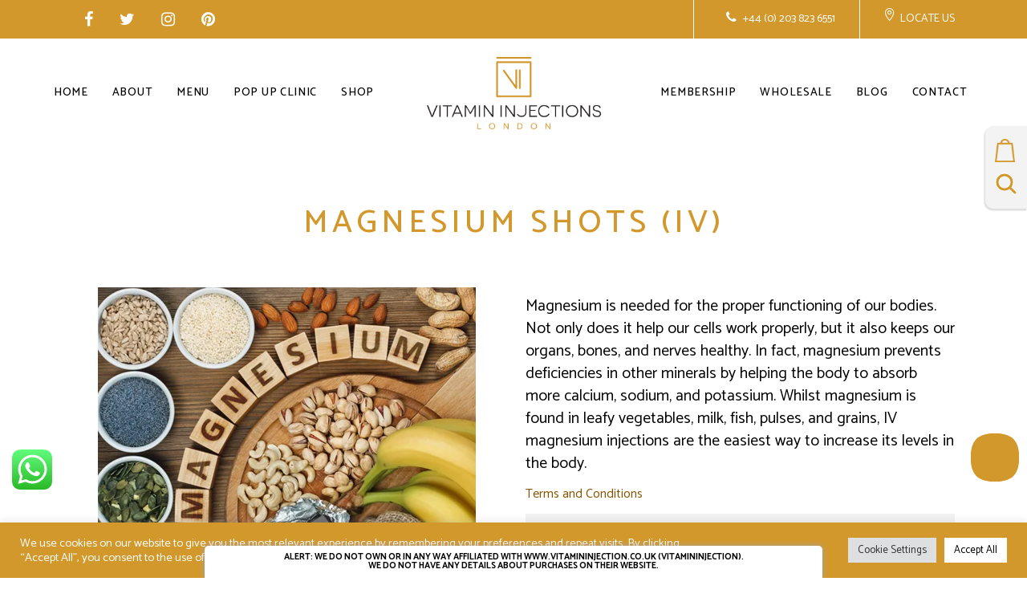

--- FILE ---
content_type: text/html; charset=UTF-8
request_url: https://www.vitamininjections.co.uk/vitamin-iv-im-treatment-courses/magnesium-injections/
body_size: 32535
content:
<!DOCTYPE html>
<html lang="en-GB">
<head>
	<link rel="stylesheet" href="https://use.typekit.net/myv6bds.css">
		        <meta charset="UTF-8"/>
        <link rel="profile" href="https://gmpg.org/xfn/11"/>
        <link rel="pingback" href="https://www.vitamininjections.co.uk/xmlrpc.php"/>
                <meta name="viewport" content="width=device-width,initial-scale=1,user-scalable=no">
        
	<script>!function(e,c){e[c]=e[c]+(e[c]&&" ")+"quform-js"}(document.documentElement,"className");</script><script type="application/javascript">var mkdCoreAjaxUrl = "https://www.vitamininjections.co.uk/wp-admin/admin-ajax.php"</script><script type="application/javascript">var MikadoAjaxUrl = "https://www.vitamininjections.co.uk/wp-admin/admin-ajax.php"</script><meta name='robots' content='index, follow, max-image-preview:large, max-snippet:-1, max-video-preview:-1' />

	<!-- This site is optimized with the Yoast SEO plugin v20.2 - https://yoast.com/wordpress/plugins/seo/ -->
	<title>Magnesium Shots (IV) - Vitamin Injections London</title>
	<meta name="description" content="Magnesium Injections in London for health, dietary supplementation and deficiency improvement are available at our Marylebone clinic. Book a treatment now." />
	<link rel="canonical" href="https://www.vitamininjections.co.uk/vitamin-iv-im-treatment-courses/magnesium-injections/" />
	<meta property="og:locale" content="en_GB" />
	<meta property="og:type" content="article" />
	<meta property="og:title" content="Magnesium Shots (IV) - Vitamin Injections London" />
	<meta property="og:description" content="Magnesium Injections in London for health, dietary supplementation and deficiency improvement are available at our Marylebone clinic. Book a treatment now." />
	<meta property="og:url" content="https://www.vitamininjections.co.uk/vitamin-iv-im-treatment-courses/magnesium-injections/" />
	<meta property="og:site_name" content="Vitamin Injections London" />
	<meta property="article:publisher" content="http://www.facebook.com/vitaminivlondon" />
	<meta property="article:modified_time" content="2023-04-11T06:32:36+00:00" />
	<meta property="og:image" content="https://www.vitamininjections.co.uk/wp-content/uploads/2019/02/Default-Featured-Img-Vitamin-Injections-London-Facebook.png" />
	<meta property="og:image:width" content="600" />
	<meta property="og:image:height" content="315" />
	<meta property="og:image:type" content="image/png" />
	<meta name="twitter:card" content="summary_large_image" />
	<meta name="twitter:site" content="@vitaminivlondon" />
	<meta name="twitter:label1" content="Estimated reading time" />
	<meta name="twitter:data1" content="2 minutes" />
	<script type="application/ld+json" class="yoast-schema-graph">{"@context":"https://schema.org","@graph":[{"@type":"WebPage","@id":"https://www.vitamininjections.co.uk/vitamin-iv-im-treatment-courses/magnesium-injections/","url":"https://www.vitamininjections.co.uk/vitamin-iv-im-treatment-courses/magnesium-injections/","name":"Magnesium Shots (IV) - Vitamin Injections London","isPartOf":{"@id":"https://www.vitamininjections.co.uk/#website"},"datePublished":"2021-07-22T09:27:30+00:00","dateModified":"2023-04-11T06:32:36+00:00","description":"Magnesium Injections in London for health, dietary supplementation and deficiency improvement are available at our Marylebone clinic. Book a treatment now.","breadcrumb":{"@id":"https://www.vitamininjections.co.uk/vitamin-iv-im-treatment-courses/magnesium-injections/#breadcrumb"},"inLanguage":"en-GB","potentialAction":[{"@type":"ReadAction","target":["https://www.vitamininjections.co.uk/vitamin-iv-im-treatment-courses/magnesium-injections/"]}]},{"@type":"BreadcrumbList","@id":"https://www.vitamininjections.co.uk/vitamin-iv-im-treatment-courses/magnesium-injections/#breadcrumb","itemListElement":[{"@type":"ListItem","position":1,"name":"Home","item":"https://www.vitamininjections.co.uk/"},{"@type":"ListItem","position":2,"name":"Vitamin IV/IM Treatment Courses","item":"https://www.vitamininjections.co.uk/vitamin-iv-im-treatment-courses/"},{"@type":"ListItem","position":3,"name":"Magnesium Shots (IV)"}]},{"@type":"WebSite","@id":"https://www.vitamininjections.co.uk/#website","url":"https://www.vitamininjections.co.uk/","name":"Vitamin Injections London","description":"","potentialAction":[{"@type":"SearchAction","target":{"@type":"EntryPoint","urlTemplate":"https://www.vitamininjections.co.uk/?s={search_term_string}"},"query-input":"required name=search_term_string"}],"inLanguage":"en-GB"}]}</script>
	<!-- / Yoast SEO plugin. -->


<link rel='dns-prefetch' href='//maps.googleapis.com' />
<link rel='dns-prefetch' href='//www.googletagmanager.com' />
<link rel='dns-prefetch' href='//fonts.googleapis.com' />
<link rel='dns-prefetch' href='//s.w.org' />
<link rel="alternate" type="application/rss+xml" title="Vitamin Injections London &raquo; Feed" href="https://www.vitamininjections.co.uk/feed/" />
<link rel="alternate" type="application/rss+xml" title="Vitamin Injections London &raquo; Comments Feed" href="https://www.vitamininjections.co.uk/comments/feed/" />
<script type="text/javascript">
window._wpemojiSettings = {"baseUrl":"https:\/\/s.w.org\/images\/core\/emoji\/14.0.0\/72x72\/","ext":".png","svgUrl":"https:\/\/s.w.org\/images\/core\/emoji\/14.0.0\/svg\/","svgExt":".svg","source":{"concatemoji":"https:\/\/www.vitamininjections.co.uk\/wp-includes\/js\/wp-emoji-release.min.js?ver=6.0.11"}};
/*! This file is auto-generated */
!function(e,a,t){var n,r,o,i=a.createElement("canvas"),p=i.getContext&&i.getContext("2d");function s(e,t){var a=String.fromCharCode,e=(p.clearRect(0,0,i.width,i.height),p.fillText(a.apply(this,e),0,0),i.toDataURL());return p.clearRect(0,0,i.width,i.height),p.fillText(a.apply(this,t),0,0),e===i.toDataURL()}function c(e){var t=a.createElement("script");t.src=e,t.defer=t.type="text/javascript",a.getElementsByTagName("head")[0].appendChild(t)}for(o=Array("flag","emoji"),t.supports={everything:!0,everythingExceptFlag:!0},r=0;r<o.length;r++)t.supports[o[r]]=function(e){if(!p||!p.fillText)return!1;switch(p.textBaseline="top",p.font="600 32px Arial",e){case"flag":return s([127987,65039,8205,9895,65039],[127987,65039,8203,9895,65039])?!1:!s([55356,56826,55356,56819],[55356,56826,8203,55356,56819])&&!s([55356,57332,56128,56423,56128,56418,56128,56421,56128,56430,56128,56423,56128,56447],[55356,57332,8203,56128,56423,8203,56128,56418,8203,56128,56421,8203,56128,56430,8203,56128,56423,8203,56128,56447]);case"emoji":return!s([129777,127995,8205,129778,127999],[129777,127995,8203,129778,127999])}return!1}(o[r]),t.supports.everything=t.supports.everything&&t.supports[o[r]],"flag"!==o[r]&&(t.supports.everythingExceptFlag=t.supports.everythingExceptFlag&&t.supports[o[r]]);t.supports.everythingExceptFlag=t.supports.everythingExceptFlag&&!t.supports.flag,t.DOMReady=!1,t.readyCallback=function(){t.DOMReady=!0},t.supports.everything||(n=function(){t.readyCallback()},a.addEventListener?(a.addEventListener("DOMContentLoaded",n,!1),e.addEventListener("load",n,!1)):(e.attachEvent("onload",n),a.attachEvent("onreadystatechange",function(){"complete"===a.readyState&&t.readyCallback()})),(e=t.source||{}).concatemoji?c(e.concatemoji):e.wpemoji&&e.twemoji&&(c(e.twemoji),c(e.wpemoji)))}(window,document,window._wpemojiSettings);
</script>
<style type="text/css">
img.wp-smiley,
img.emoji {
	display: inline !important;
	border: none !important;
	box-shadow: none !important;
	height: 1em !important;
	width: 1em !important;
	margin: 0 0.07em !important;
	vertical-align: -0.1em !important;
	background: none !important;
	padding: 0 !important;
}
</style>
	<link rel='stylesheet' id='cpt_shopify_style-css'  href='https://www.vitamininjections.co.uk/wp-content/plugins/cpt_shopify/style/style.css?ver=6.0.11' type='text/css' media='all' />
<link rel='stylesheet' id='ht_ctc_main_css-css'  href='https://www.vitamininjections.co.uk/wp-content/plugins/click-to-chat-for-whatsapp/new/inc/assets/css/main.css?ver=4.33' type='text/css' media='all' />
<link rel='stylesheet' id='wp-block-library-css'  href='https://www.vitamininjections.co.uk/wp-includes/css/dist/block-library/style.min.css?ver=6.0.11' type='text/css' media='all' />
<style id='global-styles-inline-css' type='text/css'>
body{--wp--preset--color--black: #000000;--wp--preset--color--cyan-bluish-gray: #abb8c3;--wp--preset--color--white: #ffffff;--wp--preset--color--pale-pink: #f78da7;--wp--preset--color--vivid-red: #cf2e2e;--wp--preset--color--luminous-vivid-orange: #ff6900;--wp--preset--color--luminous-vivid-amber: #fcb900;--wp--preset--color--light-green-cyan: #7bdcb5;--wp--preset--color--vivid-green-cyan: #00d084;--wp--preset--color--pale-cyan-blue: #8ed1fc;--wp--preset--color--vivid-cyan-blue: #0693e3;--wp--preset--color--vivid-purple: #9b51e0;--wp--preset--gradient--vivid-cyan-blue-to-vivid-purple: linear-gradient(135deg,rgba(6,147,227,1) 0%,rgb(155,81,224) 100%);--wp--preset--gradient--light-green-cyan-to-vivid-green-cyan: linear-gradient(135deg,rgb(122,220,180) 0%,rgb(0,208,130) 100%);--wp--preset--gradient--luminous-vivid-amber-to-luminous-vivid-orange: linear-gradient(135deg,rgba(252,185,0,1) 0%,rgba(255,105,0,1) 100%);--wp--preset--gradient--luminous-vivid-orange-to-vivid-red: linear-gradient(135deg,rgba(255,105,0,1) 0%,rgb(207,46,46) 100%);--wp--preset--gradient--very-light-gray-to-cyan-bluish-gray: linear-gradient(135deg,rgb(238,238,238) 0%,rgb(169,184,195) 100%);--wp--preset--gradient--cool-to-warm-spectrum: linear-gradient(135deg,rgb(74,234,220) 0%,rgb(151,120,209) 20%,rgb(207,42,186) 40%,rgb(238,44,130) 60%,rgb(251,105,98) 80%,rgb(254,248,76) 100%);--wp--preset--gradient--blush-light-purple: linear-gradient(135deg,rgb(255,206,236) 0%,rgb(152,150,240) 100%);--wp--preset--gradient--blush-bordeaux: linear-gradient(135deg,rgb(254,205,165) 0%,rgb(254,45,45) 50%,rgb(107,0,62) 100%);--wp--preset--gradient--luminous-dusk: linear-gradient(135deg,rgb(255,203,112) 0%,rgb(199,81,192) 50%,rgb(65,88,208) 100%);--wp--preset--gradient--pale-ocean: linear-gradient(135deg,rgb(255,245,203) 0%,rgb(182,227,212) 50%,rgb(51,167,181) 100%);--wp--preset--gradient--electric-grass: linear-gradient(135deg,rgb(202,248,128) 0%,rgb(113,206,126) 100%);--wp--preset--gradient--midnight: linear-gradient(135deg,rgb(2,3,129) 0%,rgb(40,116,252) 100%);--wp--preset--duotone--dark-grayscale: url('#wp-duotone-dark-grayscale');--wp--preset--duotone--grayscale: url('#wp-duotone-grayscale');--wp--preset--duotone--purple-yellow: url('#wp-duotone-purple-yellow');--wp--preset--duotone--blue-red: url('#wp-duotone-blue-red');--wp--preset--duotone--midnight: url('#wp-duotone-midnight');--wp--preset--duotone--magenta-yellow: url('#wp-duotone-magenta-yellow');--wp--preset--duotone--purple-green: url('#wp-duotone-purple-green');--wp--preset--duotone--blue-orange: url('#wp-duotone-blue-orange');--wp--preset--font-size--small: 13px;--wp--preset--font-size--medium: 20px;--wp--preset--font-size--large: 36px;--wp--preset--font-size--x-large: 42px;}.has-black-color{color: var(--wp--preset--color--black) !important;}.has-cyan-bluish-gray-color{color: var(--wp--preset--color--cyan-bluish-gray) !important;}.has-white-color{color: var(--wp--preset--color--white) !important;}.has-pale-pink-color{color: var(--wp--preset--color--pale-pink) !important;}.has-vivid-red-color{color: var(--wp--preset--color--vivid-red) !important;}.has-luminous-vivid-orange-color{color: var(--wp--preset--color--luminous-vivid-orange) !important;}.has-luminous-vivid-amber-color{color: var(--wp--preset--color--luminous-vivid-amber) !important;}.has-light-green-cyan-color{color: var(--wp--preset--color--light-green-cyan) !important;}.has-vivid-green-cyan-color{color: var(--wp--preset--color--vivid-green-cyan) !important;}.has-pale-cyan-blue-color{color: var(--wp--preset--color--pale-cyan-blue) !important;}.has-vivid-cyan-blue-color{color: var(--wp--preset--color--vivid-cyan-blue) !important;}.has-vivid-purple-color{color: var(--wp--preset--color--vivid-purple) !important;}.has-black-background-color{background-color: var(--wp--preset--color--black) !important;}.has-cyan-bluish-gray-background-color{background-color: var(--wp--preset--color--cyan-bluish-gray) !important;}.has-white-background-color{background-color: var(--wp--preset--color--white) !important;}.has-pale-pink-background-color{background-color: var(--wp--preset--color--pale-pink) !important;}.has-vivid-red-background-color{background-color: var(--wp--preset--color--vivid-red) !important;}.has-luminous-vivid-orange-background-color{background-color: var(--wp--preset--color--luminous-vivid-orange) !important;}.has-luminous-vivid-amber-background-color{background-color: var(--wp--preset--color--luminous-vivid-amber) !important;}.has-light-green-cyan-background-color{background-color: var(--wp--preset--color--light-green-cyan) !important;}.has-vivid-green-cyan-background-color{background-color: var(--wp--preset--color--vivid-green-cyan) !important;}.has-pale-cyan-blue-background-color{background-color: var(--wp--preset--color--pale-cyan-blue) !important;}.has-vivid-cyan-blue-background-color{background-color: var(--wp--preset--color--vivid-cyan-blue) !important;}.has-vivid-purple-background-color{background-color: var(--wp--preset--color--vivid-purple) !important;}.has-black-border-color{border-color: var(--wp--preset--color--black) !important;}.has-cyan-bluish-gray-border-color{border-color: var(--wp--preset--color--cyan-bluish-gray) !important;}.has-white-border-color{border-color: var(--wp--preset--color--white) !important;}.has-pale-pink-border-color{border-color: var(--wp--preset--color--pale-pink) !important;}.has-vivid-red-border-color{border-color: var(--wp--preset--color--vivid-red) !important;}.has-luminous-vivid-orange-border-color{border-color: var(--wp--preset--color--luminous-vivid-orange) !important;}.has-luminous-vivid-amber-border-color{border-color: var(--wp--preset--color--luminous-vivid-amber) !important;}.has-light-green-cyan-border-color{border-color: var(--wp--preset--color--light-green-cyan) !important;}.has-vivid-green-cyan-border-color{border-color: var(--wp--preset--color--vivid-green-cyan) !important;}.has-pale-cyan-blue-border-color{border-color: var(--wp--preset--color--pale-cyan-blue) !important;}.has-vivid-cyan-blue-border-color{border-color: var(--wp--preset--color--vivid-cyan-blue) !important;}.has-vivid-purple-border-color{border-color: var(--wp--preset--color--vivid-purple) !important;}.has-vivid-cyan-blue-to-vivid-purple-gradient-background{background: var(--wp--preset--gradient--vivid-cyan-blue-to-vivid-purple) !important;}.has-light-green-cyan-to-vivid-green-cyan-gradient-background{background: var(--wp--preset--gradient--light-green-cyan-to-vivid-green-cyan) !important;}.has-luminous-vivid-amber-to-luminous-vivid-orange-gradient-background{background: var(--wp--preset--gradient--luminous-vivid-amber-to-luminous-vivid-orange) !important;}.has-luminous-vivid-orange-to-vivid-red-gradient-background{background: var(--wp--preset--gradient--luminous-vivid-orange-to-vivid-red) !important;}.has-very-light-gray-to-cyan-bluish-gray-gradient-background{background: var(--wp--preset--gradient--very-light-gray-to-cyan-bluish-gray) !important;}.has-cool-to-warm-spectrum-gradient-background{background: var(--wp--preset--gradient--cool-to-warm-spectrum) !important;}.has-blush-light-purple-gradient-background{background: var(--wp--preset--gradient--blush-light-purple) !important;}.has-blush-bordeaux-gradient-background{background: var(--wp--preset--gradient--blush-bordeaux) !important;}.has-luminous-dusk-gradient-background{background: var(--wp--preset--gradient--luminous-dusk) !important;}.has-pale-ocean-gradient-background{background: var(--wp--preset--gradient--pale-ocean) !important;}.has-electric-grass-gradient-background{background: var(--wp--preset--gradient--electric-grass) !important;}.has-midnight-gradient-background{background: var(--wp--preset--gradient--midnight) !important;}.has-small-font-size{font-size: var(--wp--preset--font-size--small) !important;}.has-medium-font-size{font-size: var(--wp--preset--font-size--medium) !important;}.has-large-font-size{font-size: var(--wp--preset--font-size--large) !important;}.has-x-large-font-size{font-size: var(--wp--preset--font-size--x-large) !important;}
</style>
<link rel='stylesheet' id='contact-form-7-css'  href='https://www.vitamininjections.co.uk/wp-content/plugins/contact-form-7/includes/css/styles.css?ver=5.7.4' type='text/css' media='all' />
<link rel='stylesheet' id='cookie-law-info-css'  href='https://www.vitamininjections.co.uk/wp-content/plugins/cookie-law-info/legacy/public/css/cookie-law-info-public.css?ver=3.3.6' type='text/css' media='all' />
<link rel='stylesheet' id='cookie-law-info-gdpr-css'  href='https://www.vitamininjections.co.uk/wp-content/plugins/cookie-law-info/legacy/public/css/cookie-law-info-gdpr.css?ver=3.3.6' type='text/css' media='all' />
<link rel='stylesheet' id='wp-color-picker-css'  href='https://www.vitamininjections.co.uk/wp-admin/css/color-picker.min.css?ver=6.0.11' type='text/css' media='all' />
<link rel='stylesheet' id='font-awesome-css'  href='https://www.vitamininjections.co.uk/wp-content/plugins/post-carousel-slider-for-visual-composer//css/css/font-awesome.min.css?ver=6.0.11' type='text/css' media='all' />
<link rel='stylesheet' id='sm-style-css'  href='https://www.vitamininjections.co.uk/wp-content/plugins/simple-masonry-layout/assets/css/sm-style.css?ver=6.0.11' type='text/css' media='all' />
<link rel='stylesheet' id='darkbox-style-css'  href='https://www.vitamininjections.co.uk/wp-content/plugins/simple-masonry-layout/assets/css/darkbox.css?ver=6.0.11' type='text/css' media='all' />
<link rel='stylesheet' id='quform-css'  href='https://www.vitamininjections.co.uk/wp-content/plugins/quform/cache/quform.css?ver=1763972450' type='text/css' media='all' />
<link rel='stylesheet' id='hoshi_mikado_default_style-css'  href='https://www.vitamininjections.co.uk/wp-content/themes/hoshi/style.css?ver=6.0.11' type='text/css' media='all' />
<link rel='stylesheet' id='childstyle-css'  href='https://www.vitamininjections.co.uk/wp-content/themes/hoshi-child/style.css?ver=6.0.11' type='text/css' media='all' />
<link rel='stylesheet' id='hoshi_mikado_modules_plugins-css'  href='https://www.vitamininjections.co.uk/wp-content/themes/hoshi/assets/css/plugins.min.css?ver=6.0.11' type='text/css' media='all' />
<link rel='stylesheet' id='mediaelement-css'  href='https://www.vitamininjections.co.uk/wp-includes/js/mediaelement/mediaelementplayer-legacy.min.css?ver=4.2.16' type='text/css' media='all' />
<link rel='stylesheet' id='wp-mediaelement-css'  href='https://www.vitamininjections.co.uk/wp-includes/js/mediaelement/wp-mediaelement.min.css?ver=6.0.11' type='text/css' media='all' />
<link rel='stylesheet' id='hoshi_mikado_modules-css'  href='https://www.vitamininjections.co.uk/wp-content/themes/hoshi/assets/css/modules.min.css?ver=6.0.11' type='text/css' media='all' />
<style id='hoshi_mikado_modules-inline-css' type='text/css'>
body #mkd-back-to-top {
    right: 10px;
    bottom: 200px;
}
#beacon-container * {
    -webkit-tap-highlight-color: rgba(255, 255, 255, 0);
bottom: 120px;
    box-shadow: none;
right: 10px;
}
.myfooter_wrap {
    width: 100%;
    float: left;
    margin-bottom: 0px;
}
@media only screen and (max-width: 767px){
.mkd-pagination-helper {
    display: block!important;
}
.mkd-blog-holder article .mkd-post-text {
    padding-left: 0px!important;
    padding-right: 0px!important;
    background-color: #fff;
    -webkit-box-shadow: 1px 1px 3px #eee;
    -moz-box-shadow: 1px 1px 3px #eee;
    box-shadow: 1px 1px 3px #eee;
}
body.category .mkd-blog-holder.mkd-blog-type-standard article, body.search-results .mkd-blog-holder.mkd-blog-type-standard article, body.blog .mkd-blog-holder.mkd-blog-type-standard article, body.tag .mkd-blog-holder.mkd-blog-type-standard article {
 
    margin: 0;
    
}
body.category .mkd-blog-holder.mkd-blog-type-standard article, body.search-results .mkd-blog-holder.mkd-blog-type-standard article, body.blog .mkd-blog-holder.mkd-blog-type-standard article, body.tag .mkd-blog-holder.mkd-blog-type-standard article {
  padding: 0px!important;
}
.myfooter_wrap {
    width: 100%;
    float: left;
    margin-bottom: 0px!important;
}
.myfooter_wrap {
    -ms-flex-wrap: wrap;
    flex-wrap: wrap;
    
}
body #cookie-notice .cookie-notice-container {
    padding: 10px;
    text-align: center;
    width: 100%;
    -webkit-box-sizing: border-box;
    box-sizing: border-box;
    font-size: 12px;
}
body #cookie-notice .cn-button {
    margin-left: 14px;
    padding: 5px 20px;
    font-size: 12px;
    border-radius: 2px;
    font-family: Catamaran, sans-serif !important;
    font-weight: 500;
}
#beacon-container * {
    -webkit-tap-highlight-color: rgba(255, 255, 255, 0);
   right: 10px;
    bottom: 130px;
}
#mkd-back-to-top.on {
    opacity: 1;
    visibility: visible;
    -webkit-transform: scale(1);
    -moz-transform: scale(1);
    transform: scale(1);
    /* margin-bottom: 0px; */
    right: 10px;
}

}
body .mkd-top-bar .mkd-vertical-align-containers .mkd-icon-list-text, body .mkd-top-bar .mkd-vertical-align-containers .mkd-icon-list-item.mkd-icon-list-item-default-font-family {
    display: -webkit-box;
    display: -ms-flexbox;
    display: inline-block;
    padding: 5px 0 5px 5px;
    -webkit-box-align: center;
    -ms-flex-align: center;
    align-items: center;
    margin: 0;
}
.mkd-top-bar .mkd-icon-list-item .mkd-icon-list-text {
    padding-left: 13px;
    font-size: 13px;
    color: #999;
    font-weight: 400;
    display: inline-block!important;
}
@media (min-width: 481px) and (max-width: 817px) {
.homepage-slide .slide .caption {
  margin-left: 70px;
    left: 0;
    right: 0;
    top: 90%;
    max-width: 100%;
    position: relative;
    margin-bottom: 100px;
    margin-top: -390px!important;
}}
body.category .mkd-blog-holder.mkd-blog-type-standard article .mkd-post-text .mkd-post-excerpt, body.search-results .mkd-blog-holder.mkd-blog-type-standard article .mkd-post-text .mkd-post-excerpt, body.blog .mkd-blog-holder.mkd-blog-type-standard article .mkd-post-text .mkd-post-excerpt, body.tag .mkd-blog-holder.mkd-blog-type-standard article .mkd-post-text .mkd-post-excerpt {
    margin-top: 16px;
    margin-bottom: 36px;
    font-size: 18px;
    text-align: center;
}
@media only screen and (max-width: 767px){
div.mkd-pagination-helper a {
    padding: 0 20px;
}
.mkd-pagination-helper {
    display: block!important;
 
    margin: 0 auto;
}
}
</style>
<link rel='stylesheet' id='hoshi_mikado_blog-css'  href='https://www.vitamininjections.co.uk/wp-content/themes/hoshi/assets/css/blog.min.css?ver=6.0.11' type='text/css' media='all' />
<link rel='stylesheet' id='mkd_font_awesome-css'  href='https://www.vitamininjections.co.uk/wp-content/themes/hoshi/assets/css/font-awesome/css/font-awesome.min.css?ver=6.0.11' type='text/css' media='all' />
<link rel='stylesheet' id='mkd_font_elegant-css'  href='https://www.vitamininjections.co.uk/wp-content/themes/hoshi/assets/css/elegant-icons/style.min.css?ver=6.0.11' type='text/css' media='all' />
<link rel='stylesheet' id='mkd_ion_icons-css'  href='https://www.vitamininjections.co.uk/wp-content/themes/hoshi/assets/css/ion-icons/css/ionicons.min.css?ver=6.0.11' type='text/css' media='all' />
<link rel='stylesheet' id='mkd_linea_icons-css'  href='https://www.vitamininjections.co.uk/wp-content/themes/hoshi/assets/css/linea-icons/style.css?ver=6.0.11' type='text/css' media='all' />
<link rel='stylesheet' id='mkd_linear_icons-css'  href='https://www.vitamininjections.co.uk/wp-content/themes/hoshi/assets/css/linear-icons/style.css?ver=6.0.11' type='text/css' media='all' />
<link rel='stylesheet' id='mkd_simple_line_icons-css'  href='https://www.vitamininjections.co.uk/wp-content/themes/hoshi/assets/css/simple-line-icons/simple-line-icons.css?ver=6.0.11' type='text/css' media='all' />
<link rel='stylesheet' id='mkd_dripicons-css'  href='https://www.vitamininjections.co.uk/wp-content/themes/hoshi/assets/css/dripicons/dripicons.css?ver=6.0.11' type='text/css' media='all' />
<link rel='stylesheet' id='hoshi_mikado_style_dynamic-css'  href='https://www.vitamininjections.co.uk/wp-content/themes/hoshi/assets/css/style_dynamic.css?ver=1658835858' type='text/css' media='all' />
<link rel='stylesheet' id='hoshi_mikado_modules_responsive-css'  href='https://www.vitamininjections.co.uk/wp-content/themes/hoshi/assets/css/modules-responsive.min.css?ver=6.0.11' type='text/css' media='all' />
<link rel='stylesheet' id='hoshi_mikado_blog_responsive-css'  href='https://www.vitamininjections.co.uk/wp-content/themes/hoshi/assets/css/blog-responsive.min.css?ver=6.0.11' type='text/css' media='all' />
<link rel='stylesheet' id='hoshi_mikado_style_dynamic_responsive-css'  href='https://www.vitamininjections.co.uk/wp-content/themes/hoshi/assets/css/style_dynamic_responsive.css?ver=1658835858' type='text/css' media='all' />
<link rel='stylesheet' id='js_composer_front-css'  href='https://www.vitamininjections.co.uk/wp-content/plugins/js_composer/assets/css/js_composer.min.css?ver=7.7.2' type='text/css' media='all' />
<link rel='stylesheet' id='hoshi_mikado_google_fonts-css'  href='https://fonts.googleapis.com/css?family=Catamaran%3A100%2C100italic%2C200%2C200italic%2C300%2C300italic%2C400%2C400italic%2C500%2C500italic%2C600%2C600italic%2C700%2C700italic%2C800%2C800italic%2C900%2C900italic%7CMontserrat%3A100%2C100italic%2C200%2C200italic%2C300%2C300italic%2C400%2C400italic%2C500%2C500italic%2C600%2C600italic%2C700%2C700italic%2C800%2C800italic%2C900%2C900italic&#038;subset=latin%2Clatin-ext&#038;ver=1.0.0' type='text/css' media='all' />
<link rel='stylesheet' id='boxzilla-css'  href='https://www.vitamininjections.co.uk/wp-content/plugins/boxzilla/assets/css/styles.css?ver=3.3.1' type='text/css' media='all' />
<script type='text/javascript' src='https://www.vitamininjections.co.uk/wp-includes/js/jquery/jquery.min.js?ver=3.6.0' id='jquery-core-js'></script>
<script type='text/javascript' src='https://www.vitamininjections.co.uk/wp-includes/js/jquery/jquery-migrate.min.js?ver=3.3.2' id='jquery-migrate-js'></script>
<script type='text/javascript' id='cookie-law-info-js-extra'>
/* <![CDATA[ */
var Cli_Data = {"nn_cookie_ids":[],"cookielist":[],"non_necessary_cookies":[],"ccpaEnabled":"","ccpaRegionBased":"","ccpaBarEnabled":"","strictlyEnabled":["necessary","obligatoire"],"ccpaType":"gdpr","js_blocking":"1","custom_integration":"","triggerDomRefresh":"","secure_cookies":""};
var cli_cookiebar_settings = {"animate_speed_hide":"500","animate_speed_show":"500","background":"#d3982b","border":"#b1a6a6c2","border_on":"","button_1_button_colour":"#61a229","button_1_button_hover":"#4e8221","button_1_link_colour":"#fff","button_1_as_button":"1","button_1_new_win":"","button_2_button_colour":"#333","button_2_button_hover":"#292929","button_2_link_colour":"#444","button_2_as_button":"","button_2_hidebar":"","button_3_button_colour":"#dedfe0","button_3_button_hover":"#b2b2b3","button_3_link_colour":"#333333","button_3_as_button":"1","button_3_new_win":"","button_4_button_colour":"#dedfe0","button_4_button_hover":"#b2b2b3","button_4_link_colour":"#333333","button_4_as_button":"1","button_7_button_colour":"#ffffff","button_7_button_hover":"#cccccc","button_7_link_colour":"#000000","button_7_as_button":"1","button_7_new_win":"","font_family":"inherit","header_fix":"","notify_animate_hide":"1","notify_animate_show":"","notify_div_id":"#cookie-law-info-bar","notify_position_horizontal":"right","notify_position_vertical":"bottom","scroll_close":"","scroll_close_reload":"","accept_close_reload":"","reject_close_reload":"","showagain_tab":"","showagain_background":"#fff","showagain_border":"#000","showagain_div_id":"#cookie-law-info-again","showagain_x_position":"100px","text":"#ffffff","show_once_yn":"","show_once":"10000","logging_on":"","as_popup":"","popup_overlay":"1","bar_heading_text":"","cookie_bar_as":"banner","popup_showagain_position":"bottom-right","widget_position":"left"};
var log_object = {"ajax_url":"https:\/\/www.vitamininjections.co.uk\/wp-admin\/admin-ajax.php"};
/* ]]> */
</script>
<script type='text/javascript' src='https://www.vitamininjections.co.uk/wp-content/plugins/cookie-law-info/legacy/public/js/cookie-law-info-public.js?ver=3.3.6' id='cookie-law-info-js'></script>
<script type='text/javascript' id='CPT_ShopifyJS-js-extra'>
/* <![CDATA[ */
var CPT_ajax = {"url":"https:\/\/www.vitamininjections.co.uk\/wp-admin\/admin-ajax.php"};
/* ]]> */
</script>
<script type='text/javascript' src='https://www.vitamininjections.co.uk/wp-content/plugins/cpt_shopify//js/script.js' id='CPT_ShopifyJS-js'></script>
<script type='text/javascript' src='https://www.vitamininjections.co.uk/wp-content/plugins/revslider/public/assets/js/rbtools.min.js?ver=6.6.18' async id='tp-tools-js'></script>
<script type='text/javascript' src='https://www.vitamininjections.co.uk/wp-content/plugins/revslider/public/assets/js/rs6.min.js?ver=6.6.18' async id='revmin-js'></script>
<script type='text/javascript' src='https://www.vitamininjections.co.uk/wp-content/plugins/simple-masonry-layout/assets/js/modernizr.custom.js?ver=6.0.11' id='modernizr-script-js'></script>

<!-- Google tag (gtag.js) snippet added by Site Kit -->

<!-- Google Analytics snippet added by Site Kit -->
<script type='text/javascript' src='https://www.googletagmanager.com/gtag/js?id=G-DKCVLLE26K' id='google_gtagjs-js' async></script>
<script type='text/javascript' id='google_gtagjs-js-after'>
window.dataLayer = window.dataLayer || [];function gtag(){dataLayer.push(arguments);}
gtag("set","linker",{"domains":["www.vitamininjections.co.uk"]});
gtag("js", new Date());
gtag("set", "developer_id.dZTNiMT", true);
gtag("config", "G-DKCVLLE26K");
</script>

<!-- End Google tag (gtag.js) snippet added by Site Kit -->
<script></script><link rel="https://api.w.org/" href="https://www.vitamininjections.co.uk/wp-json/" /><link rel="alternate" type="application/json" href="https://www.vitamininjections.co.uk/wp-json/wp/v2/pages/19354" /><link rel="EditURI" type="application/rsd+xml" title="RSD" href="https://www.vitamininjections.co.uk/xmlrpc.php?rsd" />
<link rel="wlwmanifest" type="application/wlwmanifest+xml" href="https://www.vitamininjections.co.uk/wp-includes/wlwmanifest.xml" /> 
<meta name="generator" content="WordPress 6.0.11" />
<link rel='shortlink' href='https://www.vitamininjections.co.uk/?p=19354' />
<link rel="alternate" type="application/json+oembed" href="https://www.vitamininjections.co.uk/wp-json/oembed/1.0/embed?url=https%3A%2F%2Fwww.vitamininjections.co.uk%2Fvitamin-iv-im-treatment-courses%2Fmagnesium-injections%2F" />
<link rel="alternate" type="text/xml+oembed" href="https://www.vitamininjections.co.uk/wp-json/oembed/1.0/embed?url=https%3A%2F%2Fwww.vitamininjections.co.uk%2Fvitamin-iv-im-treatment-courses%2Fmagnesium-injections%2F&#038;format=xml" />

		<!-- GA Google Analytics @ https://m0n.co/ga -->
		<script>
			(function(i,s,o,g,r,a,m){i['GoogleAnalyticsObject']=r;i[r]=i[r]||function(){
			(i[r].q=i[r].q||[]).push(arguments)},i[r].l=1*new Date();a=s.createElement(o),
			m=s.getElementsByTagName(o)[0];a.async=1;a.src=g;m.parentNode.insertBefore(a,m)
			})(window,document,'script','https://www.google-analytics.com/analytics.js','ga');
			ga('create', 'UA-64091728-1', 'auto');
			ga('require', 'displayfeatures');
			ga('require', 'linkid');
			ga('send', 'pageview');
		</script>

	<meta name="generator" content="Site Kit by Google 1.124.0" /><script id="mcjs">!function(c,h,i,m,p){m=c.createElement(h),p=c.getElementsByTagName(h)[0],m.async=1,m.src=i,p.parentNode.insertBefore(m,p)}(document,"script","https://chimpstatic.com/mcjs-connected/js/users/b97059706ff1fa809f17908f5/1bee3e7094259868a3418aadf.js");</script><style type="text/css" media="screen"></style><style type="text/css"> </style><meta name="generator" content="Powered by WPBakery Page Builder - drag and drop page builder for WordPress."/>
<style data-type="vc_custom-css">.mkd-content .mkd-content-inner>.mkd-container>.mkd-container-inner, .mkd-content .mkd-content-inner>.mkd-full-width>.mkd-full-width-inner {
    padding: 0px 0;
}
.bg-cover{
    background-size: cover;
}
.bg-right {
  
 background-position: center right !important;

}
.second-full {
   
    padding-top: 200px !important;
    padding-bottom: 200px !important;
   
}
.orange-padding {
  
    padding-top: 25px !important; 
    padding-right: 25px !important;
    padding-bottom: 25px !important;
    padding-left: 25px !important;
  
}
@media only screen and (max-width: 767px){
    
 .second-full {
   
    padding-top: 20px !important;
    padding-bottom: 20px !important;
   
}
.orange-padding {
  
    padding-top: 5px !important; 
    padding-right: 5px !important;
    padding-bottom: 5px !important;
    padding-left: 5px !important;
  
}

}

.img-bg8 {
    background-image: url(https://www.vitamininjections.co.uk/wp-content/uploads/2019/01/DNA-Img-Vitamin-Injections-London.png);
}
.img-bg9 {
    background-image: url(https://www.vitamininjections.co.uk/wp-content/uploads/2019/01/Diagnostics-Img-Vitamin-Injections-London-1.png);
}
.img-bg10 {
    background-image: url(https://www.vitamininjections.co.uk/wp-content/uploads/2020/03/n-t.png);
}
#submit--YTI5NjJ {
    background: #000000;
    height: 40px;
    line-height: 38px;
    color: var(--primary-font-color);
    font-size: 17px;
    font-weight: bold;
    padding: 0 16px;
    box-shadow: 0px 2px 2px rgba(47, 47, 55, 0.25);
    border-radius: var(--default-border-radius);
    transition: background-color .3s ease;
    text-transform: none;
    width: 100%;
}
.wpfs-mr-2, .wpfs-mx-2 {
    margin-right: 0px!important;
}
#wpfs-form--YmE2Yzh {
    max-width: 100%!important;
}</style><style type="text/css">.broken_link, a.broken_link {
	text-decoration: line-through;
}</style><meta name="generator" content="Powered by Slider Revolution 6.6.18 - responsive, Mobile-Friendly Slider Plugin for WordPress with comfortable drag and drop interface." />
<link rel="icon" href="https://www.vitamininjections.co.uk/wp-content/uploads/2016/12/contact-pin-1.png" sizes="32x32" />
<link rel="icon" href="https://www.vitamininjections.co.uk/wp-content/uploads/2016/12/contact-pin-1.png" sizes="192x192" />
<link rel="apple-touch-icon" href="https://www.vitamininjections.co.uk/wp-content/uploads/2016/12/contact-pin-1.png" />
<meta name="msapplication-TileImage" content="https://www.vitamininjections.co.uk/wp-content/uploads/2016/12/contact-pin-1.png" />
<script>function setREVStartSize(e){
			//window.requestAnimationFrame(function() {
				window.RSIW = window.RSIW===undefined ? window.innerWidth : window.RSIW;
				window.RSIH = window.RSIH===undefined ? window.innerHeight : window.RSIH;
				try {
					var pw = document.getElementById(e.c).parentNode.offsetWidth,
						newh;
					pw = pw===0 || isNaN(pw) || (e.l=="fullwidth" || e.layout=="fullwidth") ? window.RSIW : pw;
					e.tabw = e.tabw===undefined ? 0 : parseInt(e.tabw);
					e.thumbw = e.thumbw===undefined ? 0 : parseInt(e.thumbw);
					e.tabh = e.tabh===undefined ? 0 : parseInt(e.tabh);
					e.thumbh = e.thumbh===undefined ? 0 : parseInt(e.thumbh);
					e.tabhide = e.tabhide===undefined ? 0 : parseInt(e.tabhide);
					e.thumbhide = e.thumbhide===undefined ? 0 : parseInt(e.thumbhide);
					e.mh = e.mh===undefined || e.mh=="" || e.mh==="auto" ? 0 : parseInt(e.mh,0);
					if(e.layout==="fullscreen" || e.l==="fullscreen")
						newh = Math.max(e.mh,window.RSIH);
					else{
						e.gw = Array.isArray(e.gw) ? e.gw : [e.gw];
						for (var i in e.rl) if (e.gw[i]===undefined || e.gw[i]===0) e.gw[i] = e.gw[i-1];
						e.gh = e.el===undefined || e.el==="" || (Array.isArray(e.el) && e.el.length==0)? e.gh : e.el;
						e.gh = Array.isArray(e.gh) ? e.gh : [e.gh];
						for (var i in e.rl) if (e.gh[i]===undefined || e.gh[i]===0) e.gh[i] = e.gh[i-1];
											
						var nl = new Array(e.rl.length),
							ix = 0,
							sl;
						e.tabw = e.tabhide>=pw ? 0 : e.tabw;
						e.thumbw = e.thumbhide>=pw ? 0 : e.thumbw;
						e.tabh = e.tabhide>=pw ? 0 : e.tabh;
						e.thumbh = e.thumbhide>=pw ? 0 : e.thumbh;
						for (var i in e.rl) nl[i] = e.rl[i]<window.RSIW ? 0 : e.rl[i];
						sl = nl[0];
						for (var i in nl) if (sl>nl[i] && nl[i]>0) { sl = nl[i]; ix=i;}
						var m = pw>(e.gw[ix]+e.tabw+e.thumbw) ? 1 : (pw-(e.tabw+e.thumbw)) / (e.gw[ix]);
						newh =  (e.gh[ix] * m) + (e.tabh + e.thumbh);
					}
					var el = document.getElementById(e.c);
					if (el!==null && el) el.style.height = newh+"px";
					el = document.getElementById(e.c+"_wrapper");
					if (el!==null && el) {
						el.style.height = newh+"px";
						el.style.display = "block";
					}
				} catch(e){
					console.log("Failure at Presize of Slider:" + e)
				}
			//});
		  };</script>
		<style type="text/css" id="wp-custom-css">
			.mkd-header-divided .mkd-vertical-align-containers .mkd-position-left {
    text-align: center;
}
.mkd-header-divided .mkd-vertical-align-containers .mkd-position-right {
    text-align: center;
}
.memberof {
   
    margin-bottom: 0px!important;
   
}
.disc {
    background: #FBFBFB;
    display: -webkit-box;
    display: -ms-flexbox;
    display: flex;
    -ms-flex-wrap: wrap;
    flex-wrap: wrap;
    -webkit-box-align: center;
    -ms-flex-align: center;
    align-items: center;
    -webkit-box-pack: justify;
    -ms-flex-pack: justify;
    justify-content: space-between;
    padding: 0px 0;
    margin-bottom: 35px;
    position: relative;
    text-align: left;
}
.disc:before {
    left: -2000px;
}
.disc:after {
    right: -2000px;
}
.disc:before, .disc:after {
    display: block;
    height: 100%;
    width: 2000px;
    content: '';
    top: 0;
    bottom: 0;
    position: absolute;
    background: #FBFBFB;
}
/******Search Result********/
.my_custom_search_wrap {
    width: 100%;
    text-align: center;
}
.cli-tab-footer .wt-cli-privacy-accept-btn {
    background-color: #d7a23f;
    color: #ffffff;
    border-radius: 0;
}
.wpcf7 form.sent .wpcf7-response-output {
    border-color: #d59c34;
     color: #d59c34; 
    font-weight: 500;
    margin: 0;
}
body div div input.wpcf7-form-control.wpcf7-submit:not(.mkd-btn-custom-border-hover):not(.mkd-btn-gradient) {
    
    margin: 10px 0;
   
}
input.wpcf7-form-control.wpcf7-submit {
    padding-left: 31px;
    padding-right: 31px;
    width: 100%;
}
.boxzilla-center-container .boxzilla {
   
    background-image: url(https://www.vitamininjections.co.uk/wp-content/uploads/2019/01/mbb-bg-min.png)!important;
    background-repeat: no-repeat;
    background-position: center center;
    background-size: cover;
}
.search-results .mkd-blog-holder.mkd-blog-type-standard article {
    margin-bottom: 37px;
    width: 31.333%;
    float: left;
    margin: 10px;
}
.my_custom_search_wrap input[type="text"]::placeholder {
    color: #ffffff;
}

.textwidget p {
    display: none;
}

#nav-menu-item-11991 span.item_text {
    opacity: 0;
}

@media only screen and (max-width:767px)
{
.contactus_bg_img {
    padding-left: 0px !important;
    padding-right: 0px !important;
}
}


@media only screen and (max-width:320px)
{

.treatment .mkd-container-inner, .mkd-grid, .mkd-grid-section .mkd-section-inner, .mkd-slider .carousel-inner .mkd-slider-content-outer {
    width: 300px;
}
	
	.benefits h2 {
    position: absolute;
    left: 0px;
    right: 0px;
    font-size: 18px;
    color: white;
    top: 5%;
    transform: translateY(-60%);
}
	
	.book-treat {
    width: 100%;
    display: block !important;
    margin: 30px auto;
    font-size: 2px !important;
    border-radius: 0px !important;
}
}

@media only screen and (min-width:320px)
{
	.mkd-top-bar {
    background: rgba(211, 152, 43, 1) !important;
}
	
	.mkd-position-right.mkd-top-bar-widget-area
{
display:block !important;
}

.mkd-top-bar .mkd-position-left.mkd-top-bar-widget-area {
    display: none;
}
	
	
}
@media (min-width: 481px) and (max-width: 817px) {
	#beacon-container * {
  
    bottom: 5px;
  
}
body #mkd-back-to-top {
    right: 20px;
    bottom: 70px;
}
#mkd-back-to-top {
   
    right: 20px;
    bottom: 20px;
    margin: 0;
    width: 39px;
    height: 39px;
    opacity: 0;
    
}
#mkd-back-to-top .mkd-icon-stack {
    line-height: 39px;
    font-size: 15px;
}

	
}
body #cookie-notice .cn-button {
    margin-left: 14px;
    padding: 10px 20px;
    font-size: 16px;
    border-radius: 2px;
    font-family: Catamaran, sans-serif !important;
    font-weight: 500;
    color: #000;
}
@media (max-width: 350px) {
   .boxzilla-center-container .boxzilla {
   max-width: 320px!important;
		 	margin-top: 101px!important;

}
	.rc-anchor-normal .rc-anchor-content {
   
    width: 156px!important;
}
	.rc-anchor-normal {
   
    width: 260px!important;
}
}		</style>
		<style type="text/css" data-type="vc_shortcodes-custom-css">.vc_custom_1580901841626{padding-top: 0px !important;}.vc_custom_1580901841626{padding-top: 0px !important;}.vc_custom_1580901841626{padding-top: 0px !important;}.vc_custom_1580901841626{padding-top: 0px !important;}.vc_custom_1626946037209{padding-top: 10px !important;padding-right: 20px !important;padding-bottom: 30px !important;padding-left: 20px !important;background-color: #f2f2f2 !important;}</style><noscript><style> .wpb_animate_when_almost_visible { opacity: 1; }</style></noscript></head>

<body class="page-template-default page page-id-19354 page-child parent-pageid-15521 mkd-core-1.0 mkd-grid-1300 mkd-header-divided mkd-fixed-on-scroll mkd-default-mobile-header mkd-sticky-up-mobile-header mkd-dropdown-default mkd-light-header mkd-header-standard-in-grid-border-disable mkd-header-minimal-in-grid-border-disable mkd-header-centered-in-grid-border-disable mkd-fullscreen-search mkd-search-fade mkd-side-menu-slide-from-right wpb-js-composer js-comp-ver-7.7.2 vc_responsive">
	<div onMouseOver="this.style.opacity = 1" onMouseOut="this.style.opacity = 1" style="line-height: 1; position: fixed;bottom:0;width:770px;max-width:100%;transition: .2s all ease;background:white;padding: 9px 10px;font-size: 11px;border-top-left-radius:5px;border-top-right-radius:5px;margin: 0 auto;z-index: 999999;left: 0;right: 0;box-shadow: 0px 0px 7px #a4a4a4;text-align: center;font-family: inherit;font-weight: bold;text-transform: uppercase;">
		ALERT: WE DO NOT OWN OR IN ANY WAY AFFILIATED WITH WWW.VITAMININJECTION.CO.UK (VitaminInjection). <br>We do not have any details about purchases on their website.
  </div>
<section class="mkd-side-menu right">
        <div class="mkd-close-side-menu-holder">
        <div class="mkd-close-side-menu-holder-inner">
            <a href="#" target="_self" class="mkd-close-side-menu">
                <span aria-hidden="true" class="icon_close"></span>
            </a>
        </div>
    </div>
    <div id="text-10" class="widget mkd-sidearea widget_text">			<div class="textwidget"><div class="mkd-position-center-inner text-center">
                    
	<div class="mkd-logo-wrapper">
		<a href="https://www.vitamininjections.co.uk/" style="height: 90px;">
			<img height="134" width="322" class="mkd-normal-logo searcher" src="https://www.vitamininjections.co.uk/wp-content/uploads/2020/02/logo-vil.png" alt="logo">
								</a>
	</div>

                </div></div>
		</div><div id="text-11" class="widget mkd-sidearea widget_text">			<div class="textwidget">Search our range of treatments and products:
<div data-original-height="24" class="vc_empty_space"  style="height: 24px" >
	<span class="vc_empty_space_inner"></span></div>
</div>
		</div><div id="search-3" class="widget mkd-sidearea widget_search"><form method="get" id="searchform-1305470410" class="searchform clearfix" action="https://www.vitamininjections.co.uk/">
	<div class="clearfix">
		<input type="text" value="" placeholder="Search" name="s" id="s-561674029"/>
		<input type="submit" id="searchsubmit-983521135" value="" />
	</div>
</form></div></section>
<div class="mkd-wrapper">
	<div class="mkd-wrapper-inner">
		<div class="mkd-fullscreen-search-holder">
	<div class="mkd-fullscreen-search-close-container">
		<div class="mkd-search-close-holder">
			<a class="mkd-fullscreen-search-close" href="javascript:void(0)">
				<span class="icon_close"></span>
			</a>
		</div>
	</div>
	<div class="mkd-fullscreen-search-table">
		<div class="mkd-fullscreen-search-cell">
			<div class="mkd-fullscreen-search-inner">
				<form action="https://www.vitamininjections.co.uk/" class="mkd-fullscreen-search-form" method="get">
					<div class="mkd-form-holder">
							<div class="mkd-field-holder">
								<input type="text" name="s" placeholder="Search the site" class="mkd-search-field" autocomplete="off"/>

								<div class="mkd-line"></div>
								<input type="submit" class="mkd-search-submit" value="&#x3d;"/>
							</div>
					</div>
				</form>
			</div>
		</div>
	</div>
</div>
		<div class="mkd-top-bar">
				<div class="mkd-grid">
									<div class="mkd-vertical-align-containers mkd-50-50">
				<div class="mkd-position-left mkd-top-bar-widget-area">
					<div class="mkd-position-left-inner mkd-top-bar-widget-area-inner">
													<div id="custom_html-4" class="widget_text widget widget_custom_html mkd-top-bar-widget"><div class="widget_text mkd-top-bar-widget-inner"><div class="textwidget custom-html-widget"><ul class="social">
            <li><a target="_blank" href="https://www.facebook.com/vitamininjectionslondon" rel="noopener"><i class="fa fa-facebook" aria-hidden="true"></i></a></li>
            <li><a target="_blank" href="https://twitter.com/vitaminivlondon" rel="noopener"><i class="fa fa-twitter" aria-hidden="true"></i></a></li>
            <li><a target="_blank" href="https://www.instagram.com/vitaminivlondon/" rel="noopener"><i class="fa fa-instagram" aria-hidden="true"></i></a></li>
            <li><a target="_blank" href="https://www.pinterest.com/vitaminivlondon/" rel="noopener"><i class="fa fa-pinterest" aria-hidden="true"></i></a></li>
        </ul></div></div></div>											</div>
				</div>
								<div class="mkd-position-right mkd-top-bar-widget-area">
					<div class="mkd-position-right-inner mkd-top-bar-widget-area-inner">
													<div id="text-6" class="widget widget_text mkd-top-bar-widget"><div class="mkd-top-bar-widget-inner">			<div class="textwidget"><div class="mkd-icon-list-item mkd-icon-list-item-default-font-family">
<div class="mkd-icon-list-icon-holder">
<div class="mkd-icon-list-icon-holder-inner clearfix "></div>
</div>
<p class="mkd-icon-list-text"><i class="fa fa-phone"></i><a href="tel:+44203 823 6551"> +44 (0) 203 823 6551 </a></p>
</div>
</div>
		</div></div><div id="text-7" class="widget widget_text mkd-top-bar-widget"><div class="mkd-top-bar-widget-inner">			<div class="textwidget"><p><a href="/contact/"><div  class="mkd-icon-list-item mkd-icon-list-item-default-font-family">
	<div class="mkd-icon-list-icon-holder">
		<div class="mkd-icon-list-icon-holder-inner clearfix ">
			<span aria-hidden="true" class="mkd-icon-font-elegant icon_pin_alt " style="font-size:14px" ></span>		</div>
	</div>
	<p class="mkd-icon-list-text"  > LOCATE US </p>
</div></a></p>
</div>
		</div></div>											</div>
				</div>
			</div>
					</div>
		</div>

	

<header class="mkd-page-header">
            <div class="mkd-fixed-wrapper">
            <div class="mkd-menu-area">
		                <div class="mkd-vertical-align-containers">
            <div class="mkd-position-left">
                <div class="mkd-position-left-inner">
                    
<nav class="mkd-main-menu mkd-drop-down mkd-divided-left-part mkd-default-nav">
    <ul id="menu-header-menu-left" class="clearfix"><li id="nav-menu-item-10280" class="menu-item menu-item-type-post_type menu-item-object-page menu-item-home  narrow"><a href="https://www.vitamininjections.co.uk/" class=""><span class="item_outer"><span class="item_inner"><span class="item_text">Home</span></span><span class="plus"></span></span></a></li>
<li id="nav-menu-item-11529" class="menu-item menu-item-type-post_type menu-item-object-page menu-item-has-children  has_sub narrow"><a href="https://www.vitamininjections.co.uk/about-us/" class=""><span class="item_outer"><span class="item_inner"><span class="item_text">About</span></span><span class="plus"></span></span></a>
<div class="second "><div class="inner"><ul >
	<li id="nav-menu-item-13347" class="menu-item menu-item-type-post_type menu-item-object-page "><a href="https://www.vitamininjections.co.uk/information/prices/" class=""><span class="item_outer"><span class="item_inner"><span class="item_text">Price List</span></span><span class="plus"></span></span></a></li>
	<li id="nav-menu-item-11548" class="menu-item menu-item-type-post_type menu-item-object-page "><a href="https://www.vitamininjections.co.uk/information/" class=""><span class="item_outer"><span class="item_inner"><span class="item_text">FAQ</span></span><span class="plus"></span></span></a></li>
	<li id="nav-menu-item-11556" class="menu-item menu-item-type-post_type menu-item-object-page "><a href="https://www.vitamininjections.co.uk/vitamin-injections-101-vitamin-glossary/" class=""><span class="item_outer"><span class="item_inner"><span class="item_text">Glossary</span></span><span class="plus"></span></span></a></li>
	<li id="nav-menu-item-11788" class="menu-item menu-item-type-post_type menu-item-object-page "><a href="https://www.vitamininjections.co.uk/vitamin-iv-therapy-training-uk/" class=""><span class="item_outer"><span class="item_inner"><span class="item_text">Training</span></span><span class="plus"></span></span></a></li>
	<li id="nav-menu-item-11547" class="menu-item menu-item-type-post_type menu-item-object-page "><a href="https://www.vitamininjections.co.uk/about-us/policies/" class=""><span class="item_outer"><span class="item_inner"><span class="item_text">Our Policies</span></span><span class="plus"></span></span></a></li>
	<li id="nav-menu-item-15145" class="menu-item menu-item-type-post_type menu-item-object-page "><a href="https://www.vitamininjections.co.uk/covid-19-health-and-safety-measures/" class=""><span class="item_outer"><span class="item_inner"><span class="item_text">Covid-19 Health And Safety Measures</span></span><span class="plus"></span></span></a></li>
</ul></div></div>
</li>
<li id="nav-menu-item-11530" class="menu-item menu-item-type-post_type menu-item-object-page menu-item-has-children  has_sub narrow"><a href="https://www.vitamininjections.co.uk/vitamin-injection-treatments-2-2/" class=""><span class="item_outer"><span class="item_inner"><span class="item_text">Menu</span></span><span class="plus"></span></span></a>
<div class="second "><div class="inner"><ul >
	<li id="nav-menu-item-15732" class="menu-item menu-item-type-post_type menu-item-object-page current-page-ancestor "><a href="https://www.vitamininjections.co.uk/vitamin-iv-im-treatment-courses/" class=""><span class="item_outer"><span class="item_inner"><span class="item_text">Online Purchase</span></span><span class="plus"></span></span></a></li>
	<li id="nav-menu-item-23665" class="menu-item menu-item-type-post_type menu-item-object-page "><a href="https://www.vitamininjections.co.uk/vitamin-injection-treatments-2-2/peptides/" class=""><span class="item_outer"><span class="item_inner"><span class="item_text">Peptide &#038; Hormone Therapies</span></span><span class="plus"></span></span></a></li>
	<li id="nav-menu-item-11557" class="menu-item menu-item-type-post_type menu-item-object-page menu-item-has-children sub"><a href="https://www.vitamininjections.co.uk/vitamin-injection-treatments-2-2/anti-ageing-vitamin-injection-for-face-and-body/" class=""><span class="item_outer"><span class="item_inner"><span class="item_text">Anti-Ageing</span></span><span class="plus"></span><i class="q_menu_arrow fa fa-angle-right"></i></span></a>
	<ul >
		<li id="nav-menu-item-14506" class="menu-item menu-item-type-post_type menu-item-object-page "><a href="https://www.vitamininjections.co.uk/vitamin-injection-treatments-2-2/anti-ageing-vitamin-injection-for-face-and-body/aquagold-fine-touch/" class=""><span class="item_outer"><span class="item_inner"><span class="item_text">AquaGold® Fine Touch™</span></span><span class="plus"></span></span></a></li>
		<li id="nav-menu-item-11558" class="menu-item menu-item-type-post_type menu-item-object-page "><a href="https://www.vitamininjections.co.uk/vitamin-injection-treatments-2-2/anti-ageing-vitamin-injection-for-face-and-body/baby-face-injection-ultimate-anti-ageing/" class=""><span class="item_outer"><span class="item_inner"><span class="item_text">Baby Face Injection – Ultimate Anti-Ageing (IV)</span></span><span class="plus"></span></span></a></li>
		<li id="nav-menu-item-12748" class="menu-item menu-item-type-post_type menu-item-object-page "><a href="https://www.vitamininjections.co.uk/vitamin-injection-treatments-2-2/anti-ageing-vitamin-injection-for-face-and-body/baby-skin-mesotherapy/" class=""><span class="item_outer"><span class="item_inner"><span class="item_text">Baby Skin Mesotherapy (Micro-Injections)</span></span><span class="plus"></span></span></a></li>
		<li id="nav-menu-item-12759" class="menu-item menu-item-type-post_type menu-item-object-page "><a href="https://www.vitamininjections.co.uk/vitamin-injection-treatments-2-2/anti-ageing-vitamin-injection-for-face-and-body/bloodless-vampire-facial/" class=""><span class="item_outer"><span class="item_inner"><span class="item_text">Bloodless Vampire Facial (Topical)</span></span><span class="plus"></span></span></a></li>
		<li id="nav-menu-item-12755" class="menu-item menu-item-type-post_type menu-item-object-page "><a href="https://www.vitamininjections.co.uk/vitamin-injection-treatments-2-2/anti-ageing-vitamin-injection-for-face-and-body/vitamin-complex-shot-forte-skin-cell-repair/" class=""><span class="item_outer"><span class="item_inner"><span class="item_text">Vitamin B Complex Forte Skin &#038; Cell Repair Shots</span></span><span class="plus"></span></span></a></li>
		<li id="nav-menu-item-12682" class="menu-item menu-item-type-post_type menu-item-object-page "><a href="https://www.vitamininjections.co.uk/vitamin-injection-treatments-2-2/anti-ageing-vitamin-injection-for-face-and-body/collagen-vitamin-c-shot/" class=""><span class="item_outer"><span class="item_inner"><span class="item_text">Collagen &#038; Vitamin C Shots (IV)</span></span><span class="plus"></span></span></a></li>
		<li id="nav-menu-item-12735" class="menu-item menu-item-type-post_type menu-item-object-page "><a href="https://www.vitamininjections.co.uk/vitamin-injection-treatments-2-2/anti-ageing-vitamin-injection-for-face-and-body/collagen-vitamin-complex-shot/" class=""><span class="item_outer"><span class="item_inner"><span class="item_text">Collagen &#038; Vitamin Complex Shots (IV/IM)</span></span><span class="plus"></span></span></a></li>
		<li id="nav-menu-item-12697" class="menu-item menu-item-type-post_type menu-item-object-page "><a href="https://www.vitamininjections.co.uk/vitamin-injection-treatments-2-2/anti-ageing-vitamin-injection-for-face-and-body/green-stemcellation/" class=""><span class="item_outer"><span class="item_inner"><span class="item_text">Green Stemcellation (IV)</span></span><span class="plus"></span></span></a></li>
		<li id="nav-menu-item-11561" class="menu-item menu-item-type-post_type menu-item-object-page "><a href="https://www.vitamininjections.co.uk/vitamin-injection-treatments-2-2/platelet-rich-plasma-therapy/" class=""><span class="item_outer"><span class="item_inner"><span class="item_text">Platelet Rich Plasma Therapy (PRP)</span></span><span class="plus"></span></span></a></li>
		<li id="nav-menu-item-12721" class="menu-item menu-item-type-post_type menu-item-object-page "><a href="https://www.vitamininjections.co.uk/vitamin-injection-treatments-2-2/anti-ageing-vitamin-injection-for-face-and-body/stemcellation/" class=""><span class="item_outer"><span class="item_inner"><span class="item_text">Stemcellation (IV/IM)</span></span><span class="plus"></span></span></a></li>
		<li id="nav-menu-item-13357" class="menu-item menu-item-type-post_type menu-item-object-page "><a href="https://www.vitamininjections.co.uk/vitamin-injection-treatments-2-2/anti-ageing-vitamin-injection-for-face-and-body/vitamin-injections-for-face-and-skin-rejuvenation/" class=""><span class="item_outer"><span class="item_inner"><span class="item_text">Vitamin Facial Rejuvenation Package</span></span><span class="plus"></span></span></a></li>
	</ul>
</li>
	<li id="nav-menu-item-12513" class="menu-item menu-item-type-post_type menu-item-object-page menu-item-has-children sub"><a href="https://www.vitamininjections.co.uk/vitamin-injection-treatments-2-2/detox-therapy/" class=""><span class="item_outer"><span class="item_inner"><span class="item_text">Detox Therapy</span></span><span class="plus"></span><i class="q_menu_arrow fa fa-angle-right"></i></span></a>
	<ul >
		<li id="nav-menu-item-12620" class="menu-item menu-item-type-post_type menu-item-object-page "><a href="https://www.vitamininjections.co.uk/vitamin-injection-treatments-2-2/detox-therapy/antioxidant-vit-c-ala-shot/" class=""><span class="item_outer"><span class="item_inner"><span class="item_text">Antioxidant Combo Shot (IV)</span></span><span class="plus"></span></span></a></li>
		<li id="nav-menu-item-12631" class="menu-item menu-item-type-post_type menu-item-object-page "><a href="https://www.vitamininjections.co.uk/vitamin-injection-treatments-2-2/detox-therapy/edta-heavy-metal-detox/" class=""><span class="item_outer"><span class="item_inner"><span class="item_text">Heavy Metal Detox IV</span></span><span class="plus"></span></span></a></li>
		<li id="nav-menu-item-12712" class="menu-item menu-item-type-post_type menu-item-object-page "><a href="https://www.vitamininjections.co.uk/vitamin-injection-treatments-2-2/detox-therapy/multi-mix-iv/" class=""><span class="item_outer"><span class="item_inner"><span class="item_text">Multi Mix Shot: Multi-Mineral IV</span></span><span class="plus"></span></span></a></li>
		<li id="nav-menu-item-14167" class="menu-item menu-item-type-post_type menu-item-object-page "><a href="https://www.vitamininjections.co.uk/vitamin-injection-treatments-2-2/detox-therapy/the-selenium-iv/" class=""><span class="item_outer"><span class="item_inner"><span class="item_text">The Selenium IV</span></span><span class="plus"></span></span></a></li>
		<li id="nav-menu-item-14168" class="menu-item menu-item-type-post_type menu-item-object-page "><a href="https://www.vitamininjections.co.uk/vitamin-injection-treatments-2-2/detox-therapy/the-zinc-iv-infusion/" class=""><span class="item_outer"><span class="item_inner"><span class="item_text">Zinc IV Infusion</span></span><span class="plus"></span></span></a></li>
	</ul>
</li>
	<li id="nav-menu-item-11789" class="menu-item menu-item-type-post_type menu-item-object-page menu-item-has-children sub"><a href="https://www.vitamininjections.co.uk/dna-testing/" class=""><span class="item_outer"><span class="item_inner"><span class="item_text">DNA Testing</span></span><span class="plus"></span><i class="q_menu_arrow fa fa-angle-right"></i></span></a>
	<ul >
		<li id="nav-menu-item-13258" class="menu-item menu-item-type-custom menu-item-object-custom "><a href="/dna-testing#health" class=""><span class="item_outer"><span class="item_inner"><span class="item_text">DNA Health</span></span><span class="plus"></span></span></a></li>
		<li id="nav-menu-item-13260" class="menu-item menu-item-type-custom menu-item-object-custom "><a href="/dna-testing#diet" class=""><span class="item_outer"><span class="item_inner"><span class="item_text">DNA Diet</span></span><span class="plus"></span></span></a></li>
		<li id="nav-menu-item-13262" class="menu-item menu-item-type-custom menu-item-object-custom "><a href="/dna-testing#female" class=""><span class="item_outer"><span class="item_inner"><span class="item_text">DNA Female</span></span><span class="plus"></span></span></a></li>
		<li id="nav-menu-item-13259" class="menu-item menu-item-type-custom menu-item-object-custom "><a href="/dna-testing#sport" class=""><span class="item_outer"><span class="item_inner"><span class="item_text">DNA Sport</span></span><span class="plus"></span></span></a></li>
		<li id="nav-menu-item-13256" class="menu-item menu-item-type-custom menu-item-object-custom "><a href="/dna-testing#skin" class=""><span class="item_outer"><span class="item_inner"><span class="item_text">DNA Skin</span></span><span class="plus"></span></span></a></li>
	</ul>
</li>
	<li id="nav-menu-item-13220" class="menu-item menu-item-type-post_type menu-item-object-page menu-item-has-children sub"><a href="https://www.vitamininjections.co.uk/vitamin-injection-treatments-2-2/vitamin-injections-for-health-wellness/" class=""><span class="item_outer"><span class="item_inner"><span class="item_text">Health &#038; Wellness</span></span><span class="plus"></span><i class="q_menu_arrow fa fa-angle-right"></i></span></a>
	<ul >
		<li id="nav-menu-item-15895" class="menu-item menu-item-type-post_type menu-item-object-page "><a href="https://www.vitamininjections.co.uk/vitamin-injection-treatments-2-2/nad-injections/" class=""><span class="item_outer"><span class="item_inner"><span class="item_text">NAD+ Injections</span></span><span class="plus"></span></span></a></li>
		<li id="nav-menu-item-12718" class="menu-item menu-item-type-post_type menu-item-object-page "><a href="https://www.vitamininjections.co.uk/vitamin-injection-treatments-2-2/vitamin-injections-for-health-wellness/ala-iv-london/" class=""><span class="item_outer"><span class="item_inner"><span class="item_text">ALA Shots (IV)</span></span><span class="plus"></span></span></a></li>
		<li id="nav-menu-item-12874" class="menu-item menu-item-type-post_type menu-item-object-page "><a href="https://www.vitamininjections.co.uk/vitamin-injection-treatments-2-2/vitamin-injections-for-health-wellness/antioxidant-wellness-injection/" class=""><span class="item_outer"><span class="item_inner"><span class="item_text">Antioxidant Wellness Injection (IV)</span></span><span class="plus"></span></span></a></li>
		<li id="nav-menu-item-12725" class="menu-item menu-item-type-post_type menu-item-object-page "><a href="https://www.vitamininjections.co.uk/vitamin-injection-treatments-2-2/vitamin-injections-for-health-wellness/coq10-shots-london/" class=""><span class="item_outer"><span class="item_inner"><span class="item_text">Coq10 Shots (IV)</span></span><span class="plus"></span></span></a></li>
		<li id="nav-menu-item-13341" class="menu-item menu-item-type-post_type menu-item-object-page "><a href="https://www.vitamininjections.co.uk/vitamin-injection-treatments-2-2/vitamin-injections-for-health-wellness/ginkgo-iv/" class=""><span class="item_outer"><span class="item_inner"><span class="item_text">Ginkgo IV Shots</span></span><span class="plus"></span></span></a></li>
		<li id="nav-menu-item-12656" class="menu-item menu-item-type-post_type menu-item-object-page "><a href="https://www.vitamininjections.co.uk/vitamin-injection-treatments-2-2/vitamin-injections-for-health-wellness/magnesium-shot/" class=""><span class="item_outer"><span class="item_inner"><span class="item_text">Magnesium Shots (IV)</span></span><span class="plus"></span></span></a></li>
		<li id="nav-menu-item-13342" class="menu-item menu-item-type-post_type menu-item-object-post "><a href="https://www.vitamininjections.co.uk/vitamin-injections-london-the-myers-cocktail-vitamin-injection/" class=""><span class="item_outer"><span class="item_inner"><span class="item_text">The Myers Cocktail (IV)</span></span><span class="plus"></span></span></a></li>
		<li id="nav-menu-item-11560" class="menu-item menu-item-type-post_type menu-item-object-page "><a href="https://www.vitamininjections.co.uk/vitamin-injection-treatments-2-2/vitamin-injections-for-health-wellness/nasal-oxygen-therapy/" class=""><span class="item_outer"><span class="item_inner"><span class="item_text">Nasal Oxygen Therapy</span></span><span class="plus"></span></span></a></li>
		<li id="nav-menu-item-12705" class="menu-item menu-item-type-post_type menu-item-object-page "><a href="https://www.vitamininjections.co.uk/vitamin-injection-treatments-2-2/vitamin-injections-for-health-wellness/vitality-iv/" class=""><span class="item_outer"><span class="item_inner"><span class="item_text">Vitality IV: Multi-Vitamin Shots</span></span><span class="plus"></span></span></a></li>
		<li id="nav-menu-item-12911" class="menu-item menu-item-type-post_type menu-item-object-page "><a href="https://www.vitamininjections.co.uk/vitamin-injection-treatments-2-2/energy/vitamin-d-shot/" class=""><span class="item_outer"><span class="item_inner"><span class="item_text">The Sunshine Vitamin Injection (IM) &#8211; Standard or Mega Dose</span></span><span class="plus"></span></span></a></li>
		<li id="nav-menu-item-15482" class="menu-item menu-item-type-post_type menu-item-object-page "><a href="https://www.vitamininjections.co.uk/vitamin-injection-treatments-2-2/immune-support-protocol-injections/" class=""><span class="item_outer"><span class="item_inner"><span class="item_text">Immune Support Protocol Injections</span></span><span class="plus"></span></span></a></li>
	</ul>
</li>
	<li id="nav-menu-item-13203" class="menu-item menu-item-type-post_type menu-item-object-page menu-item-has-children sub"><a href="https://www.vitamininjections.co.uk/vitamin-injection-treatments-2-2/energy/" class=""><span class="item_outer"><span class="item_inner"><span class="item_text">Energy</span></span><span class="plus"></span><i class="q_menu_arrow fa fa-angle-right"></i></span></a>
	<ul >
		<li id="nav-menu-item-13238" class="menu-item menu-item-type-post_type menu-item-object-post "><a href="https://www.vitamininjections.co.uk/get-ready-b12-methylcobalamin-injections-new-year/" class=""><span class="item_outer"><span class="item_inner"><span class="item_text">Cyanocobalamin &#038; Methylcobalamin</span></span><span class="plus"></span></span></a></li>
		<li id="nav-menu-item-12899" class="menu-item menu-item-type-post_type menu-item-object-page "><a href="https://www.vitamininjections.co.uk/vitamin-injection-treatments-2-2/energy/vitamin-b12-energy-shot/" class=""><span class="item_outer"><span class="item_inner"><span class="item_text">B Vitamin Energy Shots (IV/IM)</span></span><span class="plus"></span></span></a></li>
		<li id="nav-menu-item-14171" class="menu-item menu-item-type-post_type menu-item-object-page "><a href="https://www.vitamininjections.co.uk/vitamin-injection-treatments-2-2/energy/b12-hydroxocobalamin-injection-iv-im/" class=""><span class="item_outer"><span class="item_inner"><span class="item_text">Hydroxocobalamin Injection (IV/IM)</span></span><span class="plus"></span></span></a></li>
		<li id="nav-menu-item-13362" class="menu-item menu-item-type-post_type menu-item-object-page anchor-item "><a href="https://www.vitamininjections.co.uk/vitamin-injection-treatments-2-2/energy/vitamin-b12-energy-shot/#pickmeup" class=""><span class="item_outer"><span class="item_inner"><span class="item_text">Pick Me Up Shot with Folic Acid &#038; Vitamin C (IV)</span></span><span class="plus"></span></span></a></li>
		<li id="nav-menu-item-12875" class="menu-item menu-item-type-post_type menu-item-object-page "><a href="https://www.vitamininjections.co.uk/vitamin-injection-treatments-2-2/energy/vitamin-c-injections/" class=""><span class="item_outer"><span class="item_inner"><span class="item_text">Vitamin C Injections (IV/IM)</span></span><span class="plus"></span></span></a></li>
		<li id="nav-menu-item-12923" class="menu-item menu-item-type-post_type menu-item-object-page "><a href="https://www.vitamininjections.co.uk/iv-hydration-therapy-uk/" class=""><span class="item_outer"><span class="item_inner"><span class="item_text">IM &#038; IV Hydration Therapy for Sports &#038; Fitness</span></span><span class="plus"></span></span></a></li>
	</ul>
</li>
	<li id="nav-menu-item-13191" class="menu-item menu-item-type-post_type menu-item-object-page menu-item-has-children sub"><a href="https://www.vitamininjections.co.uk/vitamin-injection-treatments-2-2/fat-burning-injections/" class=""><span class="item_outer"><span class="item_inner"><span class="item_text">Fat Burning</span></span><span class="plus"></span><i class="q_menu_arrow fa fa-angle-right"></i></span></a>
	<ul >
		<li id="nav-menu-item-13315" class="menu-item menu-item-type-post_type menu-item-object-post anchor-item "><a href="https://www.vitamininjections.co.uk/three-new-weight-loss-iv-therapy-systems/#lcarnitineivinfusion" class=""><span class="item_outer"><span class="item_inner"><span class="item_text">L Carnitine IV Infusion</span></span><span class="plus"></span></span></a></li>
		<li id="nav-menu-item-13193" class="menu-item menu-item-type-post_type menu-item-object-page "><a href="https://www.vitamininjections.co.uk/vitamin-injection-treatments-2-2/fat-burning-injections/vitamin-lipo-boost%e2%80%a8-shot/" class=""><span class="item_outer"><span class="item_inner"><span class="item_text">Lipo Boost  (IM)</span></span><span class="plus"></span></span></a></li>
		<li id="nav-menu-item-13196" class="menu-item menu-item-type-post_type menu-item-object-post anchor-item "><a href="https://www.vitamininjections.co.uk/three-new-weight-loss-iv-therapy-systems/#ultimateshedshredsystem" class=""><span class="item_outer"><span class="item_inner"><span class="item_text">The Ultimate Shed &#038; Shred System (IV &#038; IM)</span></span><span class="plus"></span></span></a></li>
		<li id="nav-menu-item-14169" class="menu-item menu-item-type-post_type menu-item-object-page "><a href="https://www.vitamininjections.co.uk/vitamin-injection-treatments-2-2/fat-burning-injections/vitamin-b5-injections-iv-im/" class=""><span class="item_outer"><span class="item_inner"><span class="item_text">Vitamin B5 Injections (IV/IM)</span></span><span class="plus"></span></span></a></li>
		<li id="nav-menu-item-14170" class="menu-item menu-item-type-post_type menu-item-object-page "><a href="https://www.vitamininjections.co.uk/vitamin-injection-treatments-2-2/fat-burning-injections/vitamin-b6-injections-iv-im/" class=""><span class="item_outer"><span class="item_inner"><span class="item_text">Vitamin B6 Injections (IV/IM)</span></span><span class="plus"></span></span></a></li>
		<li id="nav-menu-item-13194" class="menu-item menu-item-type-post_type menu-item-object-post anchor-item "><a href="https://www.vitamininjections.co.uk/three-new-weight-loss-iv-therapy-systems/#weightlosssystem" class=""><span class="item_outer"><span class="item_inner"><span class="item_text">The Weight Loss System (IV &#038; IM)</span></span><span class="plus"></span></span></a></li>
	</ul>
</li>
	<li id="nav-menu-item-16220" class="menu-item menu-item-type-post_type menu-item-object-page menu-item-has-children sub"><a href="https://www.vitamininjections.co.uk/vitamin-injection-treatments-2-2/hair-therapy-injections/" class=""><span class="item_outer"><span class="item_inner"><span class="item_text">Hair Therapies</span></span><span class="plus"></span><i class="q_menu_arrow fa fa-angle-right"></i></span></a>
	<ul >
		<li id="nav-menu-item-16200" class="menu-item menu-item-type-post_type menu-item-object-page "><a href="https://www.vitamininjections.co.uk/vitamin-injection-treatments-2-2/hair-therapy-injections/biotin-hair-growth-injections-im/" class=""><span class="item_outer"><span class="item_inner"><span class="item_text">Biotin Hair Growth Injections (IM)</span></span><span class="plus"></span></span></a></li>
		<li id="nav-menu-item-12512" class="menu-item menu-item-type-post_type menu-item-object-page "><a href="https://www.vitamininjections.co.uk/vitamin-injection-treatments-2-2/hair-therapy-injections/iv-therapy-for-hair-growth-and-nails/" class=""><span class="item_outer"><span class="item_inner"><span class="item_text">IV Therapy for Hair Growth and Nails</span></span><span class="plus"></span></span></a></li>
		<li id="nav-menu-item-15980" class="menu-item menu-item-type-post_type menu-item-object-page "><a href="https://www.vitamininjections.co.uk/vitamin-injection-treatments-2-2/hair-therapy-injections/platelet-rich-plasma-therapy-for-healthy-and-shiny-hair/" class=""><span class="item_outer"><span class="item_inner"><span class="item_text">Platelet Rich Plasma Therapy For Healthy And Shiny Hair</span></span><span class="plus"></span></span></a></li>
	</ul>
</li>
	<li id="nav-menu-item-13214" class="menu-item menu-item-type-post_type menu-item-object-page menu-item-has-children sub"><a href="https://www.vitamininjections.co.uk/vitamin-injection-treatments-2-2/antioxidant-injection-clinic-uk/" class=""><span class="item_outer"><span class="item_inner"><span class="item_text">Skin Brightening</span></span><span class="plus"></span><i class="q_menu_arrow fa fa-angle-right"></i></span></a>
	<ul >
		<li id="nav-menu-item-12905" class="menu-item menu-item-type-post_type menu-item-object-page "><a href="https://www.vitamininjections.co.uk/vitamin-injection-treatments-2-2/antioxidant-injection-clinic-uk/glow-bright-kojic-acid-and-vitamin-c/" class=""><span class="item_outer"><span class="item_inner"><span class="item_text">Glow Bright With Kojic Acid (IV)</span></span><span class="plus"></span></span></a></li>
		<li id="nav-menu-item-12908" class="menu-item menu-item-type-post_type menu-item-object-page "><a href="https://www.vitamininjections.co.uk/vitamin-injection-treatments-2-2/antioxidant-injection-clinic-uk/meso-infusion-skin-lightening-with-antioxidant-injections/" class=""><span class="item_outer"><span class="item_inner"><span class="item_text">Meso-Infusion with Antioxidants (IV)</span></span><span class="plus"></span></span></a></li>
		<li id="nav-menu-item-12889" class="menu-item menu-item-type-post_type menu-item-object-page "><a href="https://www.vitamininjections.co.uk/vitamin-injection-treatments-2-2/antioxidant-injection-clinic-uk/surface-white-mesotherapy-for-dark-spots/" class=""><span class="item_outer"><span class="item_inner"><span class="item_text">Surface White Mesotherapy (Micro-Injections)</span></span><span class="plus"></span></span></a></li>
	</ul>
</li>
</ul></div></div>
</li>
<li id="nav-menu-item-13877" class="menu-item menu-item-type-post_type menu-item-object-page menu-item-has-children  has_sub narrow"><a href="https://www.vitamininjections.co.uk/iv-therapy-birmingham/" class=""><span class="item_outer"><span class="item_inner"><span class="item_text">Pop Up Clinic</span></span><span class="plus"></span></span></a>
<div class="second "><div class="inner"><ul >
	<li id="nav-menu-item-13996" class="menu-item menu-item-type-post_type menu-item-object-page "><a href="https://www.vitamininjections.co.uk/iv-therapy-birmingham/" class=""><span class="item_outer"><span class="item_inner"><span class="item_text">Monthly Birmingham Clinic</span></span><span class="plus"></span></span></a></li>
	<li id="nav-menu-item-15990" class="menu-item menu-item-type-post_type menu-item-object-page "><a href="https://www.vitamininjections.co.uk/host-your-own-iv-pop-up-clinic/" class=""><span class="item_outer"><span class="item_inner"><span class="item_text">Host your own IV Pop Up Clinic</span></span><span class="plus"></span></span></a></li>
	<li id="nav-menu-item-14284" class="menu-item menu-item-type-post_type menu-item-object-page "><a href="https://www.vitamininjections.co.uk/the-cheshire-studio-popup/" class=""><span class="item_outer"><span class="item_inner"><span class="item_text">The Studio Cheshire Pop-Up</span></span><span class="plus"></span></span></a></li>
</ul></div></div>
</li>
<li id="nav-menu-item-12790" class="menu-item menu-item-type-post_type menu-item-object-page menu-item-has-children  has_sub narrow"><a href="https://www.vitamininjections.co.uk/shop/" class=""><span class="item_outer"><span class="item_inner"><span class="item_text">Shop</span></span><span class="plus"></span></span></a>
<div class="second "><div class="inner"><ul >
	<li id="nav-menu-item-13032" class="menu-item menu-item-type-post_type menu-item-object-page "><a href="https://www.vitamininjections.co.uk/subscribeandsave/" class=""><span class="item_outer"><span class="item_inner"><span class="item_text">Subscribe &#038; Save</span></span><span class="plus"></span></span></a></li>
	<li id="nav-menu-item-15921" class="menu-item menu-item-type-custom menu-item-object-custom "><a href="https://www.vitamininjections.co.uk/gift-items/" class=""><span class="item_outer"><span class="item_inner"><span class="item_text">Gift Vouchers</span></span><span class="plus"></span></span></a></li>
</ul></div></div>
</li>
</ul></nav>

                </div>
            </div>
            <div class="mkd-position-center">
                <div class="mkd-position-center-inner">
                    
	<div class="mkd-logo-wrapper">
		<a href="https://www.vitamininjections.co.uk/" style="height: 67px;">
			<img height="134" width="322" class="mkd-normal-logo" src="https://www.vitamininjections.co.uk/wp-content/uploads/2020/02/logo-vil.png" alt="logo"/>
							<img height="134" width="322" class="mkd-dark-logo" src="https://www.vitamininjections.co.uk/wp-content/uploads/2020/02/logo-vil.png" alt="dark logo"/>							<img height="134" width="322" class="mkd-light-logo" src="https://www.vitamininjections.co.uk/wp-content/uploads/2020/02/logo-vil.png" alt="light logo"/>		</a>
	</div>

                </div>
            </div>
            <div class="mkd-position-right">
                <div class="mkd-position-right-inner">
                    
<nav class="mkd-main-menu mkd-drop-down mkd-divided-right-part mkd-default-nav">
    <ul id="menu-header-menu-right" class="clearfix"><li id="nav-menu-item-23382" class="menu-item menu-item-type-post_type menu-item-object-page  narrow"><a href="https://www.vitamininjections.co.uk/club/" class=""><span class="item_outer"><span class="item_inner"><span class="item_text">Membership</span></span><span class="plus"></span></span></a></li>
<li id="nav-menu-item-23445" class="menu-item menu-item-type-custom menu-item-object-custom menu-item-has-children  has_sub narrow"><a href="#" class=""><span class="item_outer"><span class="item_inner"><span class="item_text">Wholesale</span></span><span class="plus"></span></span></a>
<div class="second "><div class="inner"><ul >
	<li id="nav-menu-item-23370" class="menu-item menu-item-type-custom menu-item-object-custom "><a href="https://www.vitamininjections.co.uk/vitamin-injection-treatments-2-2/nad-wholesale/" class=""><span class="item_outer"><span class="item_inner"><span class="item_text">NAD+ Wholesale</span></span><span class="plus"></span></span></a></li>
	<li id="nav-menu-item-23707" class="menu-item menu-item-type-post_type menu-item-object-page "><a href="https://www.vitamininjections.co.uk/peptides-and-hormone-therapy-wholesale/" class=""><span class="item_outer"><span class="item_inner"><span class="item_text">Peptides Wholesale</span></span><span class="plus"></span></span></a></li>
	<li id="nav-menu-item-23446" class="menu-item menu-item-type-post_type menu-item-object-page "><a href="https://www.vitamininjections.co.uk/vitamin-injection-treatments-2-2/glutathione-wholesale/" class=""><span class="item_outer"><span class="item_inner"><span class="item_text">Glutathione Wholesale</span></span><span class="plus"></span></span></a></li>
</ul></div></div>
</li>
<li id="nav-menu-item-11443" class="menu-item menu-item-type-post_type menu-item-object-page menu-item-has-children  has_sub narrow"><a href="https://www.vitamininjections.co.uk/blog/" class=""><span class="item_outer"><span class="item_inner"><span class="item_text">Blog</span></span><span class="plus"></span></span></a>
<div class="second "><div class="inner"><ul >
	<li id="nav-menu-item-13284" class="menu-item menu-item-type-post_type menu-item-object-page "><a href="https://www.vitamininjections.co.uk/press/in-the-media/" class=""><span class="item_outer"><span class="item_inner"><span class="item_text">Celeb Coverage</span></span><span class="plus"></span></span></a></li>
</ul></div></div>
</li>
<li id="nav-menu-item-11444" class="menu-item menu-item-type-post_type menu-item-object-page menu-item-has-children  has_sub narrow"><a href="https://www.vitamininjections.co.uk/contact/" class=""><span class="item_outer"><span class="item_inner"><span class="item_text">Contact</span></span><span class="plus"></span></span></a>
<div class="second "><div class="inner"><ul >
	<li id="nav-menu-item-14891" class="menu-item menu-item-type-post_type menu-item-object-page "><a href="https://www.vitamininjections.co.uk/covid-19-health-and-safety-measures/" class=""><span class="item_outer"><span class="item_inner"><span class="item_text">Covid-19 Health And Safety Measures</span></span><span class="plus"></span></span></a></li>
</ul></div></div>
</li>
<li id="nav-menu-item-11553" class="menu-item menu-item-type-gs_sim menu-item-object-gs_sim mkd-menu-item-with-icon  narrow right_position"></li>
<li id="nav-menu-item-11972" class="menu-item menu-item-type-custom menu-item-object-custom mkd-menu-item-with-icon  narrow"><a title="cart" href="/shop/" class=""><span class="item_outer"><span class="item_inner"><span class="menu_icon_wrapper"><i class="menu_icon icon_cart fa"></i></span><span class="item_text"> </span></span><span class="plus"></span></span></a></li>
<li id="nav-menu-item-11991" class="menu-item menu-item-type-custom menu-item-object-custom mkd-menu-item-with-icon  narrow right_position"><a title="Search" href="#" class=""><span class="item_outer"><span class="item_inner"><span class="menu_icon_wrapper"><i class="menu_icon fa-search fa"></i></span><span class="item_text">Search</span></span><span class="plus"></span></span></a></li>
</ul></nav>

                </div>
            </div>
        </div>
            </div>
                    </div>
        </header>


	<header class="mkd-mobile-header">
		<div class="mkd-mobile-header-inner">
						<div class="mkd-mobile-header-holder">
				<div class="mkd-grid">
					<div class="mkd-vertical-align-containers">
													<div class="mkd-mobile-menu-opener">
								<a href="javascript:void(0)">
                    <span class="mkd-mobile-opener-icon-holder">
                        <i class="mkd-icon-font-awesome fa fa-bars " ></i>                    </span>
								</a>
							</div>
																			<div class="mkd-position-center">
								<div class="mkd-position-center-inner">
									
	<div class="mkd-mobile-logo-wrapper">
		<a href="https://www.vitamininjections.co.uk/" style="height: 44px">
			<img height="89" width="80" src="https://www.vitamininjections.co.uk/wp-content/uploads/2020/02/logo-mobile.png" alt="mobile-logo"/>
		</a>
	</div>

								</div>
							</div>
												<div class="mkd-position-right">
							<div class="mkd-position-right-inner">
								<div id="custom_html-5" class="widget_text widget widget_custom_html mkd-right-from-mobile-logo"><div class="textwidget custom-html-widget"><div class="mkd-icon-list-text"><a style="color: #000;" href="tel:+44203 823 6551"><i class="fa fa-phone"></i></a></div></div></div>							</div>
						</div>
					</div>
					<!-- close .mkd-vertical-align-containers -->
				</div>
			</div>
			
	<nav class="mkd-mobile-nav">
		<div class="mkd-grid">
			<ul id="menu-my-mobile-menu" class=""><li id="mobile-menu-item-10509" class="menu-item menu-item-type-post_type menu-item-object-page menu-item-home "><a href="https://www.vitamininjections.co.uk/" class=""><span>Home</span></a></li>
<li id="mobile-menu-item-11381" class="menu-item menu-item-type-post_type menu-item-object-page menu-item-has-children  has_sub"><a href="https://www.vitamininjections.co.uk/about-us/" class=""><span>About Us</span></a><span class="mobile_arrow"><i class="mkd-sub-arrow fa fa-angle-right"></i><i class="fa fa-angle-down"></i></span>
<ul class="sub_menu">
	<li id="mobile-menu-item-13348" class="menu-item menu-item-type-post_type menu-item-object-page "><a href="https://www.vitamininjections.co.uk/information/prices/" class=""><span>Price List</span></a></li>
	<li id="mobile-menu-item-11838" class="menu-item menu-item-type-post_type menu-item-object-page "><a href="https://www.vitamininjections.co.uk/information/" class=""><span>FAQ</span></a></li>
	<li id="mobile-menu-item-11839" class="menu-item menu-item-type-post_type menu-item-object-page "><a href="https://www.vitamininjections.co.uk/vitamin-injections-101-vitamin-glossary/" class=""><span>Glossary</span></a></li>
	<li id="mobile-menu-item-11841" class="menu-item menu-item-type-post_type menu-item-object-page "><a href="https://www.vitamininjections.co.uk/vitamin-iv-therapy-training-uk/" class=""><span>Training</span></a></li>
	<li id="mobile-menu-item-11842" class="menu-item menu-item-type-post_type menu-item-object-page "><a href="https://www.vitamininjections.co.uk/about-us/policies/" class=""><span>Policies</span></a></li>
	<li id="mobile-menu-item-15144" class="menu-item menu-item-type-post_type menu-item-object-page "><a href="https://www.vitamininjections.co.uk/covid-19-health-and-safety-measures/" class=""><span>Covid-19 Health And Safety Measures</span></a></li>
</ul>
</li>
<li id="mobile-menu-item-10511" class="menu-item menu-item-type-custom menu-item-object-custom menu-item-has-children  has_sub"><a href="#" class=""><span>Menu</span></a><span class="mobile_arrow"><i class="mkd-sub-arrow fa fa-angle-right"></i><i class="fa fa-angle-down"></i></span>
<ul class="sub_menu">
	<li id="mobile-menu-item-15733" class="menu-item menu-item-type-post_type menu-item-object-page current-page-ancestor "><a href="https://www.vitamininjections.co.uk/vitamin-iv-im-treatment-courses/" class=""><span>Online Purchase</span></a></li>
	<li id="mobile-menu-item-11843" class="menu-item menu-item-type-post_type menu-item-object-page menu-item-has-children  has_sub"><a href="https://www.vitamininjections.co.uk/vitamin-injection-treatments-2-2/anti-ageing-vitamin-injection-for-face-and-body/" class=""><span>Anti-Ageing</span></a><span class="mobile_arrow"><i class="mkd-sub-arrow fa fa-angle-right"></i><i class="fa fa-angle-down"></i></span>
	<ul class="sub_menu">
		<li id="mobile-menu-item-14505" class="menu-item menu-item-type-post_type menu-item-object-page "><a href="https://www.vitamininjections.co.uk/vitamin-injection-treatments-2-2/anti-ageing-vitamin-injection-for-face-and-body/aquagold-fine-touch/" class=""><span>AquaGold® Fine Touch™</span></a></li>
		<li id="mobile-menu-item-13354" class="menu-item menu-item-type-post_type menu-item-object-page "><a href="https://www.vitamininjections.co.uk/vitamin-injection-treatments-2-2/anti-ageing-vitamin-injection-for-face-and-body/baby-face-injection-ultimate-anti-ageing/" class=""><span>Baby Face Injection – Ultimate Anti-Ageing (IV)</span></a></li>
		<li id="mobile-menu-item-13355" class="menu-item menu-item-type-post_type menu-item-object-page "><a href="https://www.vitamininjections.co.uk/vitamin-injection-treatments-2-2/anti-ageing-vitamin-injection-for-face-and-body/baby-skin-mesotherapy/" class=""><span>Baby Skin Mesotherapy (Micro-Injections)</span></a></li>
		<li id="mobile-menu-item-13350" class="menu-item menu-item-type-post_type menu-item-object-page "><a href="https://www.vitamininjections.co.uk/vitamin-injection-treatments-2-2/anti-ageing-vitamin-injection-for-face-and-body/bloodless-vampire-facial/" class=""><span>Bloodless Vampire Facial (Topical)</span></a></li>
		<li id="mobile-menu-item-13364" class="menu-item menu-item-type-post_type menu-item-object-page "><a href="https://www.vitamininjections.co.uk/vitamin-injection-treatments-2-2/anti-ageing-vitamin-injection-for-face-and-body/vitamin-complex-shot-forte-skin-cell-repair/" class=""><span>Vitamin B Complex Forte Skin &#038; Cell Repair Shots</span></a></li>
		<li id="mobile-menu-item-13351" class="menu-item menu-item-type-post_type menu-item-object-page "><a href="https://www.vitamininjections.co.uk/vitamin-injection-treatments-2-2/anti-ageing-vitamin-injection-for-face-and-body/collagen-vitamin-c-shot/" class=""><span>Collagen &#038; Vitamin C Shots (IV)</span></a></li>
		<li id="mobile-menu-item-13352" class="menu-item menu-item-type-post_type menu-item-object-page "><a href="https://www.vitamininjections.co.uk/vitamin-injection-treatments-2-2/anti-ageing-vitamin-injection-for-face-and-body/collagen-vitamin-complex-shot/" class=""><span>Collagen &#038; Vitamin Complex Shots (IV)</span></a></li>
		<li id="mobile-menu-item-13349" class="menu-item menu-item-type-post_type menu-item-object-page "><a href="https://www.vitamininjections.co.uk/vitamin-injection-treatments-2-2/anti-ageing-vitamin-injection-for-face-and-body/green-stemcellation/" class=""><span>Green Stemcellation (IV)</span></a></li>
		<li id="mobile-menu-item-13281" class="menu-item menu-item-type-post_type menu-item-object-page "><a href="https://www.vitamininjections.co.uk/vitamin-injection-treatments-2-2/platelet-rich-plasma-therapy/" class=""><span>Platelet Rich Plasma Therapy (PRP)</span></a></li>
		<li id="mobile-menu-item-13353" class="menu-item menu-item-type-post_type menu-item-object-page "><a href="https://www.vitamininjections.co.uk/vitamin-injection-treatments-2-2/anti-ageing-vitamin-injection-for-face-and-body/stemcellation/" class=""><span>Stemcellation (IV/IM)</span></a></li>
		<li id="mobile-menu-item-13356" class="menu-item menu-item-type-post_type menu-item-object-page "><a href="https://www.vitamininjections.co.uk/vitamin-injection-treatments-2-2/anti-ageing-vitamin-injection-for-face-and-body/vitamin-injections-for-face-and-skin-rejuvenation/" class=""><span>Vitamin Facial Rejuvenation Package</span></a></li>
	</ul>
</li>
	<li id="mobile-menu-item-13275" class="menu-item menu-item-type-post_type menu-item-object-page menu-item-has-children  has_sub"><a href="https://www.vitamininjections.co.uk/vitamin-injection-treatments-2-2/detox-therapy/" class=""><span>Detox Therapy</span></a><span class="mobile_arrow"><i class="mkd-sub-arrow fa fa-angle-right"></i><i class="fa fa-angle-down"></i></span>
	<ul class="sub_menu">
		<li id="mobile-menu-item-13329" class="menu-item menu-item-type-post_type menu-item-object-page "><a href="https://www.vitamininjections.co.uk/vitamin-injection-treatments-2-2/detox-therapy/antioxidant-vit-c-ala-shot/" class=""><span>Antioxidant Combo Shot (IV)</span></a></li>
		<li id="mobile-menu-item-13331" class="menu-item menu-item-type-post_type menu-item-object-page "><a href="https://www.vitamininjections.co.uk/vitamin-injection-treatments-2-2/detox-therapy/edta-heavy-metal-detox/" class=""><span>Heavy Metal Detox IV</span></a></li>
		<li id="mobile-menu-item-13332" class="menu-item menu-item-type-post_type menu-item-object-page "><a href="https://www.vitamininjections.co.uk/vitamin-injection-treatments-2-2/detox-therapy/multi-mix-iv/" class=""><span>Multi Mix Shot: Multi-Mineral IV</span></a></li>
		<li id="mobile-menu-item-14173" class="menu-item menu-item-type-post_type menu-item-object-page "><a href="https://www.vitamininjections.co.uk/vitamin-injection-treatments-2-2/detox-therapy/the-selenium-iv/" class=""><span>The Selenium IV</span></a></li>
		<li id="mobile-menu-item-14172" class="menu-item menu-item-type-post_type menu-item-object-page "><a href="https://www.vitamininjections.co.uk/vitamin-injection-treatments-2-2/detox-therapy/the-zinc-iv-infusion/" class=""><span>Zinc IV Infusion</span></a></li>
	</ul>
</li>
	<li id="mobile-menu-item-11848" class="menu-item menu-item-type-post_type menu-item-object-page menu-item-has-children  has_sub"><a href="https://www.vitamininjections.co.uk/dna-testing/" class=""><span>DNA Testing</span></a><span class="mobile_arrow"><i class="mkd-sub-arrow fa fa-angle-right"></i><i class="fa fa-angle-down"></i></span>
	<ul class="sub_menu">
		<li id="mobile-menu-item-13327" class="menu-item menu-item-type-post_type menu-item-object-page "><a href="https://www.vitamininjections.co.uk/dna-testing/#health" class=""><span>DNA Health</span></a></li>
		<li id="mobile-menu-item-13328" class="menu-item menu-item-type-post_type menu-item-object-page "><a href="https://www.vitamininjections.co.uk/dna-testing/#diet" class=""><span>DNA Diet</span></a></li>
		<li id="mobile-menu-item-13325" class="menu-item menu-item-type-post_type menu-item-object-page "><a href="https://www.vitamininjections.co.uk/dna-testing/#female" class=""><span>DNA Female</span></a></li>
		<li id="mobile-menu-item-13324" class="menu-item menu-item-type-post_type menu-item-object-page "><a href="https://www.vitamininjections.co.uk/dna-testing/#sport" class=""><span>DNA Sport</span></a></li>
		<li id="mobile-menu-item-13326" class="menu-item menu-item-type-post_type menu-item-object-page "><a href="https://www.vitamininjections.co.uk/dna-testing/#skin" class=""><span>DNA Skin</span></a></li>
	</ul>
</li>
	<li id="mobile-menu-item-13276" class="menu-item menu-item-type-post_type menu-item-object-page menu-item-has-children  has_sub"><a href="https://www.vitamininjections.co.uk/vitamin-injection-treatments-2-2/vitamin-injections-for-health-wellness/" class=""><span>Health &#038; Wellness</span></a><span class="mobile_arrow"><i class="mkd-sub-arrow fa fa-angle-right"></i><i class="fa fa-angle-down"></i></span>
	<ul class="sub_menu">
		<li id="mobile-menu-item-15894" class="menu-item menu-item-type-post_type menu-item-object-page "><a href="https://www.vitamininjections.co.uk/vitamin-injection-treatments-2-2/nad-injections/" class=""><span>NAD+ Injections</span></a></li>
		<li id="mobile-menu-item-13338" class="menu-item menu-item-type-post_type menu-item-object-page "><a href="https://www.vitamininjections.co.uk/vitamin-injection-treatments-2-2/vitamin-injections-for-health-wellness/ala-iv-london/" class=""><span>ALA Shots (IV)</span></a></li>
		<li id="mobile-menu-item-13330" class="menu-item menu-item-type-post_type menu-item-object-page "><a href="https://www.vitamininjections.co.uk/vitamin-injection-treatments-2-2/vitamin-injections-for-health-wellness/antioxidant-wellness-injection/" class=""><span>Antioxidant Wellness Injection (IV)</span></a></li>
		<li id="mobile-menu-item-13335" class="menu-item menu-item-type-post_type menu-item-object-page "><a href="https://www.vitamininjections.co.uk/vitamin-injection-treatments-2-2/vitamin-injections-for-health-wellness/coq10-shots-london/" class=""><span>Coq10 Shots (IV)</span></a></li>
		<li id="mobile-menu-item-13337" class="menu-item menu-item-type-post_type menu-item-object-page "><a href="https://www.vitamininjections.co.uk/vitamin-injection-treatments-2-2/vitamin-injections-for-health-wellness/ginkgo-iv/" class=""><span>Ginkgo IV Shots</span></a></li>
		<li id="mobile-menu-item-13339" class="menu-item menu-item-type-post_type menu-item-object-page "><a href="https://www.vitamininjections.co.uk/?page_id=2074" class=""><span>Iron Shot (IV/IM)</span></a></li>
		<li id="mobile-menu-item-13340" class="menu-item menu-item-type-post_type menu-item-object-page "><a href="https://www.vitamininjections.co.uk/vitamin-injection-treatments-2-2/vitamin-injections-for-health-wellness/magnesium-shot/" class=""><span>Magnesium Shots (IV)</span></a></li>
		<li id="mobile-menu-item-13333" class="menu-item menu-item-type-post_type menu-item-object-post "><a href="https://www.vitamininjections.co.uk/vitamin-injections-london-the-myers-cocktail-vitamin-injection/" class=""><span>The Myers Cocktail (IV)</span></a></li>
		<li id="mobile-menu-item-11846" class="menu-item menu-item-type-post_type menu-item-object-page "><a href="https://www.vitamininjections.co.uk/vitamin-injection-treatments-2-2/vitamin-injections-for-health-wellness/nasal-oxygen-therapy/" class=""><span>Nasal Oxygen Therapy</span></a></li>
		<li id="mobile-menu-item-13334" class="menu-item menu-item-type-post_type menu-item-object-page "><a href="https://www.vitamininjections.co.uk/vitamin-injection-treatments-2-2/vitamin-injections-for-health-wellness/vitality-iv/" class=""><span>Vitality IV: Multi-Vitamin Shots</span></a></li>
		<li id="mobile-menu-item-13336" class="menu-item menu-item-type-post_type menu-item-object-page "><a href="https://www.vitamininjections.co.uk/vitamin-injection-treatments-2-2/energy/vitamin-d-shot/" class=""><span>The Sunshine Vitamin Injection (IM) &#8211; Standard or Mega Dose</span></a></li>
	</ul>
</li>
	<li id="mobile-menu-item-13270" class="menu-item menu-item-type-post_type menu-item-object-page menu-item-has-children  has_sub"><a href="https://www.vitamininjections.co.uk/vitamin-injection-treatments-2-2/energy/" class=""><span>Energy</span></a><span class="mobile_arrow"><i class="mkd-sub-arrow fa fa-angle-right"></i><i class="fa fa-angle-down"></i></span>
	<ul class="sub_menu">
		<li id="mobile-menu-item-13358" class="menu-item menu-item-type-post_type menu-item-object-post "><a href="https://www.vitamininjections.co.uk/get-ready-b12-methylcobalamin-injections-new-year/" class=""><span>Cyanocobalamin &#038; Methylcobalamin</span></a></li>
		<li id="mobile-menu-item-13359" class="menu-item menu-item-type-post_type menu-item-object-page "><a href="https://www.vitamininjections.co.uk/vitamin-injection-treatments-2-2/energy/vitamin-b12-energy-shot/" class=""><span>B Vitamin Energy Shots (IM)</span></a></li>
		<li id="mobile-menu-item-14176" class="menu-item menu-item-type-post_type menu-item-object-page "><a href="https://www.vitamininjections.co.uk/vitamin-injection-treatments-2-2/energy/b12-hydroxocobalamin-injection-iv-im/" class=""><span>Hydroxocobalamin Injection (IV/IM)</span></a></li>
		<li id="mobile-menu-item-13360" class="menu-item menu-item-type-post_type menu-item-object-page "><a href="https://www.vitamininjections.co.uk/vitamin-injection-treatments-2-2/energy/vitamin-b12-energy-shot/#pickmeup" class=""><span>Pick Me Up Shot with Folic Acid &#038; Vitamin C (IV)</span></a></li>
		<li id="mobile-menu-item-13361" class="menu-item menu-item-type-post_type menu-item-object-page "><a href="https://www.vitamininjections.co.uk/vitamin-injection-treatments-2-2/energy/vitamin-c-injections/" class=""><span>Vitamin C Injections (IV/IM)</span></a></li>
		<li id="mobile-menu-item-13363" class="menu-item menu-item-type-post_type menu-item-object-page "><a href="https://www.vitamininjections.co.uk/iv-hydration-therapy-uk/" class=""><span>IM &#038; IV Hydration Therapy for Sports &#038; Fitness</span></a></li>
	</ul>
</li>
	<li id="mobile-menu-item-13277" class="menu-item menu-item-type-post_type menu-item-object-page menu-item-has-children  has_sub"><a href="https://www.vitamininjections.co.uk/vitamin-injection-treatments-2-2/fat-burning-injections/" class=""><span>Fat Burning</span></a><span class="mobile_arrow"><i class="mkd-sub-arrow fa fa-angle-right"></i><i class="fa fa-angle-down"></i></span>
	<ul class="sub_menu">
		<li id="mobile-menu-item-13316" class="menu-item menu-item-type-post_type menu-item-object-post "><a href="https://www.vitamininjections.co.uk/three-new-weight-loss-iv-therapy-systems/#lcarnitineivinfusion" class=""><span>L Carnitine IV Infusion</span></a></li>
		<li id="mobile-menu-item-13319" class="menu-item menu-item-type-post_type menu-item-object-page "><a href="https://www.vitamininjections.co.uk/vitamin-injection-treatments-2-2/fat-burning-injections/vitamin-lipo-boost%e2%80%a8-shot/" class=""><span>Lipo Boost  (IM)</span></a></li>
		<li id="mobile-menu-item-13318" class="menu-item menu-item-type-post_type menu-item-object-post "><a href="https://www.vitamininjections.co.uk/three-new-weight-loss-iv-therapy-systems/#ultimateshedshredsystem" class=""><span>The Ultimate Shed &#038; Shred System (IV &#038; IM)</span></a></li>
		<li id="mobile-menu-item-13317" class="menu-item menu-item-type-post_type menu-item-object-post "><a href="https://www.vitamininjections.co.uk/three-new-weight-loss-iv-therapy-systems/#weightlosssystem" class=""><span>The Weight Loss System (IV &#038; IM)</span></a></li>
		<li id="mobile-menu-item-14175" class="menu-item menu-item-type-post_type menu-item-object-page "><a href="https://www.vitamininjections.co.uk/vitamin-injection-treatments-2-2/fat-burning-injections/vitamin-b5-injections-iv-im/" class=""><span>Vitamin B5 Injections (IV/IM)</span></a></li>
		<li id="mobile-menu-item-14174" class="menu-item menu-item-type-post_type menu-item-object-page "><a href="https://www.vitamininjections.co.uk/vitamin-injection-treatments-2-2/fat-burning-injections/vitamin-b6-injections-iv-im/" class=""><span>Vitamin B6 Injections (IV/IM)</span></a></li>
	</ul>
</li>
	<li id="mobile-menu-item-16221" class="menu-item menu-item-type-post_type menu-item-object-page menu-item-has-children  has_sub"><a href="https://www.vitamininjections.co.uk/vitamin-injection-treatments-2-2/hair-therapy-injections/" class=""><span>Hair Therapies</span></a><span class="mobile_arrow"><i class="mkd-sub-arrow fa fa-angle-right"></i><i class="fa fa-angle-down"></i></span>
	<ul class="sub_menu">
		<li id="mobile-menu-item-15979" class="menu-item menu-item-type-post_type menu-item-object-page "><a href="https://www.vitamininjections.co.uk/vitamin-injection-treatments-2-2/hair-therapy-injections/platelet-rich-plasma-therapy-for-healthy-and-shiny-hair/" class=""><span>Platelet Rich Plasma Therapy For Healthy And Shiny Hair</span></a></li>
		<li id="mobile-menu-item-16199" class="menu-item menu-item-type-post_type menu-item-object-page "><a href="https://www.vitamininjections.co.uk/vitamin-injection-treatments-2-2/hair-therapy-injections/biotin-hair-growth-injections-im/" class=""><span>Biotin Hair Growth Injections (IM)</span></a></li>
		<li id="mobile-menu-item-22531" class="menu-item menu-item-type-post_type menu-item-object-page "><a href="https://www.vitamininjections.co.uk/?page_id=16126" class=""><span>Diagnostics: Hair, Mineral &#038; Toxic Metal Profile</span></a></li>
		<li id="mobile-menu-item-13320" class="menu-item menu-item-type-post_type menu-item-object-page "><a href="https://www.vitamininjections.co.uk/vitamin-injection-treatments-2-2/hair-therapy-injections/iv-therapy-for-hair-growth-and-nails/" class=""><span>IV Therapy for Hair Growth and Nails</span></a></li>
	</ul>
</li>
	<li id="mobile-menu-item-13278" class="menu-item menu-item-type-post_type menu-item-object-page menu-item-has-children  has_sub"><a href="https://www.vitamininjections.co.uk/vitamin-injection-treatments-2-2/antioxidant-injection-clinic-uk/" class=""><span>Skin Brightening</span></a><span class="mobile_arrow"><i class="mkd-sub-arrow fa fa-angle-right"></i><i class="fa fa-angle-down"></i></span>
	<ul class="sub_menu">
		<li id="mobile-menu-item-13322" class="menu-item menu-item-type-post_type menu-item-object-page "><a href="https://www.vitamininjections.co.uk/vitamin-injection-treatments-2-2/antioxidant-injection-clinic-uk/glow-bright-kojic-acid-and-vitamin-c/" class=""><span>Glow Bright With Kojic Acid (IV)</span></a></li>
		<li id="mobile-menu-item-13321" class="menu-item menu-item-type-post_type menu-item-object-page "><a href="https://www.vitamininjections.co.uk/vitamin-injection-treatments-2-2/antioxidant-injection-clinic-uk/meso-infusion-skin-lightening-with-antioxidant-injections/" class=""><span>Meso-Infusion with Antioxidants (IV)</span></a></li>
		<li id="mobile-menu-item-13323" class="menu-item menu-item-type-post_type menu-item-object-page "><a href="https://www.vitamininjections.co.uk/vitamin-injection-treatments-2-2/antioxidant-injection-clinic-uk/surface-white-mesotherapy-for-dark-spots/" class=""><span>Surface White Mesotherapy (Micro-Injections)</span></a></li>
	</ul>
</li>
</ul>
</li>
<li id="mobile-menu-item-23376" class="menu-item menu-item-type-post_type menu-item-object-page menu-item-has-children  has_sub"><a href="https://www.vitamininjections.co.uk/iv-therapy-birmingham/" class=""><span>Pop up Clinic</span></a><span class="mobile_arrow"><i class="mkd-sub-arrow fa fa-angle-right"></i><i class="fa fa-angle-down"></i></span>
<ul class="sub_menu">
	<li id="mobile-menu-item-23379" class="menu-item menu-item-type-post_type menu-item-object-page "><a href="https://www.vitamininjections.co.uk/host-your-own-iv-pop-up-clinic/" class=""><span>Host your own IV Pop Up Clinic</span></a></li>
	<li id="mobile-menu-item-23378" class="menu-item menu-item-type-post_type menu-item-object-page "><a href="https://www.vitamininjections.co.uk/the-cheshire-studio-popup/" class=""><span>The Studio Cheshire Pop-up</span></a></li>
	<li id="mobile-menu-item-23377" class="menu-item menu-item-type-post_type menu-item-object-page "><a href="https://www.vitamininjections.co.uk/iv-therapy-birmingham/" class=""><span>Birmingham Pop-up</span></a></li>
</ul>
</li>
<li id="mobile-menu-item-13781" class="menu-item menu-item-type-post_type menu-item-object-page menu-item-has-children  has_sub"><a href="https://www.vitamininjections.co.uk/shop/" class=""><span>Shop</span></a><span class="mobile_arrow"><i class="mkd-sub-arrow fa fa-angle-right"></i><i class="fa fa-angle-down"></i></span>
<ul class="sub_menu">
	<li id="mobile-menu-item-13271" class="menu-item menu-item-type-post_type menu-item-object-page "><a href="https://www.vitamininjections.co.uk/subscribeandsave/" class=""><span>Subscribe and Save</span></a></li>
	<li id="mobile-menu-item-15922" class="menu-item menu-item-type-custom menu-item-object-custom "><a href="https://www.vitamininjections.co.uk/gift-items/" class=""><span>Gift Vouchers</span></a></li>
</ul>
</li>
<li id="mobile-menu-item-13282" class="menu-item menu-item-type-post_type menu-item-object-page "><a href="https://www.vitamininjections.co.uk/club/" class=""><span>Membership</span></a></li>
<li id="mobile-menu-item-23447" class="menu-item menu-item-type-custom menu-item-object-custom menu-item-has-children  has_sub"><a href="#" class=""><span>NAD &#038; Glutathione Wholesale</span></a><span class="mobile_arrow"><i class="mkd-sub-arrow fa fa-angle-right"></i><i class="fa fa-angle-down"></i></span>
<ul class="sub_menu">
	<li id="mobile-menu-item-23371" class="menu-item menu-item-type-custom menu-item-object-custom "><a href="https://www.vitamininjections.co.uk/vitamin-injection-treatments-2-2/nad-wholesale/" class=""><span>NAD+ Wholesale</span></a></li>
	<li id="mobile-menu-item-23706" class="menu-item menu-item-type-post_type menu-item-object-page "><a href="https://www.vitamininjections.co.uk/peptides-and-hormone-therapy-wholesale/" class=""><span>Peptides Wholesale</span></a></li>
	<li id="mobile-menu-item-23448" class="menu-item menu-item-type-post_type menu-item-object-page "><a href="https://www.vitamininjections.co.uk/vitamin-injection-treatments-2-2/glutathione-wholesale/" class=""><span>Glutathione Wholesale</span></a></li>
</ul>
</li>
<li id="mobile-menu-item-10515" class="menu-item menu-item-type-post_type menu-item-object-page "><a href="https://www.vitamininjections.co.uk/blog/" class=""><span>Blog</span></a></li>
<li id="mobile-menu-item-10516" class="menu-item menu-item-type-post_type menu-item-object-page "><a href="https://www.vitamininjections.co.uk/contact/" class=""><span>Contact</span></a></li>
<li id="mobile-menu-item-23374" class="menu-item menu-item-type-custom menu-item-object-custom menu-item-has-children  has_sub"><a href="#" class=""><span>Press</span></a><span class="mobile_arrow"><i class="mkd-sub-arrow fa fa-angle-right"></i><i class="fa fa-angle-down"></i></span>
<ul class="sub_menu">
	<li id="mobile-menu-item-23375" class="menu-item menu-item-type-post_type menu-item-object-page "><a href="https://www.vitamininjections.co.uk/press/in-the-media/" class=""><span>Celeb Clients</span></a></li>
</ul>
</li>
</ul>		</div>
	</nav>

		</div>
	</header> <!-- close .mkd-mobile-header -->


					<a id='mkd-back-to-top' href='#'>
                <span class="mkd-icon-stack">
                     <span aria-hidden="true" class="mkd-icon-font-elegant arrow_up " ></span>                </span>
			</a>
		        		<div class="mkd-content" style="Array">
						<div class="mkd-content-inner">	<div class="mkd-container">
				<div class="mkd-container-inner clearfix">
							<div class="mkd-grid-row">
					<div class="mkd-page-content-holder mkd-grid-col-12">
						<div class="wpb-content-wrapper"><div class="vc_row wpb_row vc_row-fluid mkd-section vc_custom_1580901841626 mkd-content-aligment-left mkd-grid-section" style=""><div class="clearfix mkd-section-inner"><div class="mkd-section-inner-margin clearfix"><div class="wpb_column vc_column_container vc_col-sm-12"><div class="vc_column-inner"><div class="wpb_wrapper"><div data-original-height="50" class="vc_empty_space"  style="height: 50px" >
	<span class="vc_empty_space_inner"></span></div>

	<div class="wpb_text_column wpb_content_element" >
		<div class="wpb_wrapper">
			<h1 class="mkd-section-title my-h-title" style="color: #d3982b; text-transform: uppercase; text-align: center; font-size: 40px; letter-spacing: 5px;">Magnesium ShotS (IV)</h1>

		</div>
	</div>
<div data-original-height="30" class="vc_empty_space"  style="height: 30px" >
	<span class="vc_empty_space_inner"></span></div>
</div></div></div></div></div></div><div class="vc_row wpb_row vc_row-fluid mkd-section vc_custom_1580901841626 mkd-content-aligment-left mkd-grid-section" style=""><div class="clearfix mkd-section-inner"><div class="mkd-section-inner-margin clearfix"><div class="wpb_column vc_column_container vc_col-sm-12"><div class="vc_column-inner"><div class="wpb_wrapper"><div data-original-height="30" class="vc_empty_space"  style="height: 30px" >
	<span class="vc_empty_space_inner"></span></div>
</div></div></div></div></div></div><div class="vc_row wpb_row vc_row-fluid mkd-section vc_custom_1580901841626 mkd-content-aligment-left mkd-grid-section" style=""><div class="clearfix mkd-section-inner"><div class="mkd-section-inner-margin clearfix"><div class="wpb_column vc_column_container vc_col-sm-6"><div class="vc_column-inner"><div class="wpb_wrapper">
	<div  class="wpb_single_image wpb_content_element vc_align_center wpb_content_element">
		
		<figure class="wpb_wrapper vc_figure">
			<div class="vc_single_image-wrapper   vc_box_border_grey"><img width="471" height="398" src="https://www.vitamininjections.co.uk/wp-content/uploads/2021/07/image-15.jpg" class="vc_single_image-img attachment-large" alt="" loading="lazy" title="image 15" srcset="https://www.vitamininjections.co.uk/wp-content/uploads/2021/07/image-15.jpg 471w, https://www.vitamininjections.co.uk/wp-content/uploads/2021/07/image-15-300x254.jpg 300w" sizes="(max-width: 471px) 100vw, 471px" /></div>
		</figure>
	</div>
</div></div></div><div class="wpb_column vc_column_container vc_col-sm-6"><div class="vc_column-inner"><div class="wpb_wrapper">
	<div class="wpb_text_column wpb_content_element" >
		<div class="wpb_wrapper">
			<p class="mkd-section-title my-h-title" style="color: #000000; font-size: 20px; text-align: left;">Magnesium is needed for the proper functioning of our bodies. Not only does it help our cells work properly, but it also keeps our organs, bones, and nerves healthy. In fact, magnesium prevents deficiencies in other minerals by helping the body to absorb more calcium, sodium, and potassium. Whilst magnesium is found in leafy vegetables, milk, fish, pulses, and grains, IV magnesium injections are the easiest way to increase its levels in the body.</p>
<p><a href="https://www.vitamininjections.co.uk/terms-and-conditions/">Terms and Conditions</a></p>

		</div>
	</div>
<div data-original-height="10" class="vc_empty_space"  style="height: 10px" >
	<span class="vc_empty_space_inner"></span></div>

	<div class="wpb_text_column wpb_content_element vc_custom_1626946037209" >
		<div class="wpb_wrapper">
			<p style="text-align: left;"><form data-wpfs-form-type="popup_payment" data-wpfs-amount-type="list_of_amounts" data-wpfs-amount-selector-style="dropdown" data-wpfs-allow-list-of-amounts-custom="0" action="" method="post" class="wpfs-form wpfs-w-60" id="wpfs-form--YTI5NjJ" data-wpfs-form-id="MAGNESIUM" data-wpfs-form-hash="YTI5NjJ" data-wpfs-show-terms-of-use="0" data-wpfs-terms-of-use-not-checked-error-message="Please accept the Terms of Use" data-wpfs-decimal-separator="dot" data-wpfs-show-currency-symbol-instead-of-code="1" data-wpfs-show-currency-sign-at-first-position="1" data-wpfs-put-whitespace-between-currency-and-amount="0" data-wpfs-company-name="Magnesium Shots IV" data-wpfs-product-description="My Product" data-wpfs-button-title="Pay" data-wpfs-show-remember-me="0" data-wpfs-image="https://www.vitamininjections.co.uk/wp-content/uploads/2021/07/image-15.jpg" data-wpfs-use-alipay="0" data-wpfs-preferred-language="auto">
			<input id="action--YTI5NjJ" name="action" value="wp_full_stripe_popup_payment_charge" type="hidden">
		<input id="wpfs-form-name--YTI5NjJ" name="wpfs-form-name" value="MAGNESIUM" type="hidden">
		<input id="wpfs-form-get-parameters--YTI5NjJ" name="wpfs-form-get-parameters" value="" type="hidden">
        										<div class="wpfs-form-group">
					<label class="wpfs-form-label" for="wpfs-custom-amount--YTI5NjJ">Choose A Course:</label>
					<div class="wpfs-ui wpfs-form-select">
						<select id="wpfs-custom-amount--YTI5NjJ" name="wpfs-custom-amount" data-toggle="selectmenu" data-wpfs-select="wpfs-custom-amount-select" class="wpfs-custom-amount wpfs-custom-amount-select" data-wpfs-button-title="BUY NOW" data-wpfs-show-amount="1" data-wpfs-currency="GBP" data-wpfs-zero-decimal-support="false" data-wpfs-currency-symbol="£" data-wpfs-form-id="YTI5NjJ" data-wpfs-amount-selector-style="dropdown">
																							<option value="1000.00" data-wpfs-button-title="BUY NOW" data-wpfs-show-amount="1" data-wpfs-currency="GBP" data-wpfs-zero-decimal-support="false" data-wpfs-currency-symbol="£" data-wpfs-form-id="YTI5NjJ" data-wpfs-amount-selector-style="dropdown" data-wpfs-amount-in-smallest-common-currency="100000" data-wpfs-amount-index="0" data-wpfs-amount-description="Magnesium Shots IV - Course of 6">Magnesium Shots IV - Course of 6</option>
																							<option value="1800.00" data-wpfs-button-title="BUY NOW" data-wpfs-show-amount="1" data-wpfs-currency="GBP" data-wpfs-zero-decimal-support="false" data-wpfs-currency-symbol="£" data-wpfs-form-id="YTI5NjJ" data-wpfs-amount-selector-style="dropdown" data-wpfs-amount-in-smallest-common-currency="180000" data-wpfs-amount-index="1" data-wpfs-amount-description="Magnesium Shots IV - Course of 12">Magnesium Shots IV - Course of 12</option>
													</select>
					</div>
				</div>
														    				        						                												<div class="wpfs-form-actions">
		<button class="wpfs-btn wpfs-btn-primary wpfs-mr-2" id="submit--YTI5NjJ" type="submit" >BUY NOW £1000</button>
					</div>
</form>
</p>

		</div>
	</div>
<div data-original-height="50" class="vc_empty_space"  style="height: 50px" >
	<span class="vc_empty_space_inner"></span></div>
</div></div></div></div></div></div><div class="vc_row wpb_row vc_row-fluid mkd-section vc_custom_1580901841626 mkd-content-aligment-left mkd-grid-section" style=""><div class="clearfix mkd-section-inner"><div class="mkd-section-inner-margin clearfix"><div class="wpb_column vc_column_container vc_col-sm-12"><div class="vc_column-inner"><div class="wpb_wrapper"><div data-original-height="30" class="vc_empty_space"  style="height: 30px" >
	<span class="vc_empty_space_inner"></span></div>

	<div class="wpb_text_column wpb_content_element" >
		<div class="wpb_wrapper">
			<h1 class="mkd-section-title my-h-title" style="color: #d3982b; text-transform: uppercase; font-size: 35px; letter-spacing: 5px; text-align: center;">Terms and conditions</h1>

		</div>
	</div>
<div data-original-height="30" class="vc_empty_space"  style="height: 30px" >
	<span class="vc_empty_space_inner"></span></div>

	<div class="wpb_text_column wpb_content_element" >
		<div class="wpb_wrapper">
			<p class="mkd-section-title my-h-title" style="color: #000000; font-size: 20px; text-align: left;">1) Online Purchase is mainly designed for our existing clients to purchase a course online.<br />
2) Once the first treatment is undertaken, no refunds may be issued.<br />
3) Existing clients may need to refill their Medical Questionnaire, at our practitioners’ discretion.<br />
4) Clients will need to call or email and pre book their appointments once their course purchase has been completed.<br />
5) All treatment slots must be booked in advanced; no walk-ins permitted.</p>
<p class="mkd-section-title my-h-title" style="color: #000000; font-size: 20px; text-align: left;"><strong>Please note:</strong> online purchases are designed mainly for existing clients who have already undertaken at least one consultation and subsequent treatment with us. Any purchases from new customers will require them to fill in a secured online Medical Questionnaire and attend a first consultation in advance of any treatment being undertaken.</p>
<p class="mkd-section-title my-h-title" style="color: #000000; font-size: 20px; text-align: left;">The suitability of pre-purchased courses for all new clients is at our practitioners’ discretion. An alternative course may be recommended.</p>

		</div>
	</div>
<div data-original-height="80" class="vc_empty_space"  style="height: 80px" >
	<span class="vc_empty_space_inner"></span></div>
</div></div></div></div></div></div>
</div>											</div>

									</div>
					</div>
			</div>
</div> <!-- close div.content_inner -->
</div>  <!-- close div.content -->

	<footer class="mkd-page-footer">
		<div class="mkd-footer-inner clearfix">

			
	<div class="mkd-footer-bottom-holder">
		<div class="mkd-footer-bottom-holder-inner">
						<div class="mkd-container">
				<div class="mkd-container-inner">

					<div class="mkd-grid-row mkd-footer-bottom-one-col">
	<div class="mkd-grid-col-12">
		<div id="custom_html-2" class="widget_text widget mkd-footer-text widget_custom_html"><div class="textwidget custom-html-widget"><div class="memberof">
    <div class="cell full">
        <h3>Memberships</h3>
    </div>

    <div class="cell">
        <img src="https://www.vitamininjections.co.uk/wp-content/uploads/2021/01/ava-logo.png" />
    </div>
    <div class="cell">
       <img src="https://www.vitamininjections.co.uk/wp-content/uploads/2020/02/nivas.png" />
    </div>
    <div class="cell">
			<img src="https://www.vitamininjections.co.uk/wp-content/uploads/2020/02/ifm.png"/>
    </div>
	<div class="cell">
			<img src="https://www.vitamininjections.co.uk/wp-content/uploads/2021/01/bsd-logo.png"/>
    </div>
</div>
	<div class="disc">
    <div class="cell full">
        <h3 style="font-size: 14px;
    color: #000;
    text-transform: none;">DISCLAIMER:<br>
We do not diagnose or treat any medical conditions, disorder, injury or disease. Nothing in the information provided is intended to treat or cure disease or to replace conventional medical approaches.</h3>
    </div>

    
</div>
<div class="myfooter_wrap">

    <div class="myfooter_col_left">        <div class="mycopy">© 2026 VIL Wellness Clinic Limited (Company No: 16753538). All Rights Reserved.</div>
        <div class="my_menu_col">
            <ul class="myfooter_menu">
                <li><a href="/terms-and-conditions/ ">T&amp;CS</a></li>
                <li><a href="/privacy-policy/">Privacy Policy</a></li>
                <li><a href="https://vilwellness.com/">Shop</a></li>
            </ul>
        </div>
    </div>
    <div class="myfooter_col_right">
        <ul class="social">
            <li><a target="_blank" href="https://www.facebook.com/vitamininjectionslondon" rel="noopener"><i class="fa fa-facebook" aria-hidden="true"></i></a></li>
            <li><a target="_blank" href="https://twitter.com/vitaminivlondon" rel="noopener"><i class="fa fa-twitter" aria-hidden="true"></i></a></li>
            <li><a target="_blank" href="https://www.instagram.com/vitaminivlondon/" rel="noopener"><i class="fa fa-instagram" aria-hidden="true"></i></a></li>
            <li><a target="_blank" href="https://www.pinterest.com/vitaminivlondon/" rel="noopener"><i class="fa fa-pinterest" aria-hidden="true"></i></a></li>
					            <li><a target="_blank" href="https://www.youtube.com/channel/UCtbQQBZ_kI7cpDbssisWzqg" rel="noopener"><i class="fa fa-youtube" aria-hidden="true"></i></a></li>
        </ul>
    </div>
</div></div></div>	</div>
</div>				</div>
			</div>
				</div>
	</div>

		</div>
	</footer>

</div> <!-- close div.mkd-wrapper-inner  -->
</div> <!-- close div.mkd-wrapper -->
<div style="display: none;"><div id="boxzilla-box-22409-content">
<div class="wpcf7 no-js" id="wpcf7-f22408-o2" lang="en-GB" dir="ltr">
<div class="screen-reader-response"><p role="status" aria-live="polite" aria-atomic="true"></p> <ul></ul></div>
<form action="/vitamin-iv-im-treatment-courses/magnesium-injections/#wpcf7-f22408-o2" method="post" class="wpcf7-form init mailchimp-ext-0.5.72" aria-label="Contact form" novalidate="novalidate" data-status="init">
<div style="display: none;">
<input type="hidden" name="_wpcf7" value="22408" />
<input type="hidden" name="_wpcf7_version" value="5.7.4" />
<input type="hidden" name="_wpcf7_locale" value="en_GB" />
<input type="hidden" name="_wpcf7_unit_tag" value="wpcf7-f22408-o2" />
<input type="hidden" name="_wpcf7_container_post" value="0" />
<input type="hidden" name="_wpcf7_posted_data_hash" value="" />
</div>
<h4 style="text-align: center; color:#fff;font-size: 25px;">Subscribe to newsletter to get<br />
<strong>10% off</strong> your first treatment!
</h4>
<div class="row">
	<div class="col-12">
		<p><span class="wpcf7-form-control-wrap" data-name="your-email"><input size="40" class="wpcf7-form-control wpcf7-text wpcf7-email wpcf7-validates-as-required wpcf7-validates-as-email" aria-required="true" aria-invalid="false" placeholder="Your Email*" value="" type="email" name="your-email" /></span>
		</p>
	</div>
</div>
<p><span class="hideMe"><span class="wpcf7-form-control-wrap dynamichidden-83"><input name="dynamichidden-83" class="wpcf7-form-control wpcf7dtx-dynamictext wpcf7-dynamichidden" size="40" aria-invalid="false" type="hidden" value="3JOHNPLY" /></span></span>
</p>
<div class="row">
	<p><div id="cf7sr-69712481d4743" class="cf7sr-g-recaptcha" data-theme="light" data-type="image" data-size="normal" data-sitekey="6Ldwt40UAAAAANKTGIurmR-wZHkr1VOvfDStJ26G"></div><span class="wpcf7-form-control-wrap cf7sr-recaptcha" data-name="cf7sr-recaptcha"><input type="hidden" name="cf7sr-recaptcha" value="" class="wpcf7-form-control"></span>
	</p>
</div>
<div class="row">
	<p><input class="wpcf7-form-control has-spinner wpcf7-submit" type="submit" value="Subscribe" />
	</p>
</div><div class="wpcf7-response-output" aria-hidden="true"></div><p style="display: none !important"><span class="wpcf7-form-control-wrap referer-page"><input type="hidden" name="referer-page" value="http://Direct%20Visit" data-value="http://Direct%20Visit" class="wpcf7-form-control wpcf7-text referer-page" aria-invalid="false"></span></p>
<!-- Chimpmatic extension by Renzo Johnson -->
</form>
</div>

</div></div>
		<script>
			window.RS_MODULES = window.RS_MODULES || {};
			window.RS_MODULES.modules = window.RS_MODULES.modules || {};
			window.RS_MODULES.waiting = window.RS_MODULES.waiting || [];
			window.RS_MODULES.defered = false;
			window.RS_MODULES.moduleWaiting = window.RS_MODULES.moduleWaiting || {};
			window.RS_MODULES.type = 'compiled';
		</script>
		    <script type="text/javascript">
        var recaptchaIds = [];

        var cf7srLoadRecaptcha = function() {
            var widgets = document.querySelectorAll('.cf7sr-g-recaptcha');
            for (var i = 0; i < widgets.length; ++i) {
                var widget = widgets[i];
                recaptchaIds.push(
                    grecaptcha.render(widget.id, {
                        'sitekey' : "6Ldwt40UAAAAANKTGIurmR-wZHkr1VOvfDStJ26G"                    })
                );
            }
        };

        function cf7srResetRecaptcha() {
            for (var i = 0; i < recaptchaIds.length; i++) {
                grecaptcha.reset(recaptchaIds[i]);
            }
        }

        document.querySelectorAll('.wpcf7').forEach(function(element) {
            element.addEventListener('wpcf7invalid', cf7srResetRecaptcha);
            element.addEventListener('wpcf7mailsent', cf7srResetRecaptcha);
            element.addEventListener('invalid.wpcf7', cf7srResetRecaptcha);
            element.addEventListener('mailsent.wpcf7', cf7srResetRecaptcha);
        });
    </script>
    <script src="https://www.google.com/recaptcha/api.js?onload=cf7srLoadRecaptcha&#038;render=explicit" async defer></script>
    <!--googleoff: all--><div id="cookie-law-info-bar" data-nosnippet="true"><span><div class="cli-bar-container cli-style-v2"><div class="cli-bar-message">We use cookies on our website to give you the most relevant experience by remembering your preferences and repeat visits. By clicking “Accept All”, you consent to the use of ALL the cookies. However, you may visit "Cookie Settings" to provide a controlled consent.</div><div class="cli-bar-btn_container"><a role='button' class="medium cli-plugin-button cli-plugin-main-button cli_settings_button" style="margin:0px 5px 0px 0px">Cookie Settings</a><a id="wt-cli-accept-all-btn" role='button' data-cli_action="accept_all" class="wt-cli-element medium cli-plugin-button wt-cli-accept-all-btn cookie_action_close_header cli_action_button">Accept All</a></div></div></span></div><div id="cookie-law-info-again" data-nosnippet="true"><span id="cookie_hdr_showagain">Manage consent</span></div><div class="cli-modal" data-nosnippet="true" id="cliSettingsPopup" tabindex="-1" role="dialog" aria-labelledby="cliSettingsPopup" aria-hidden="true">
  <div class="cli-modal-dialog" role="document">
	<div class="cli-modal-content cli-bar-popup">
		  <button type="button" class="cli-modal-close" id="cliModalClose">
			<svg class="" viewBox="0 0 24 24"><path d="M19 6.41l-1.41-1.41-5.59 5.59-5.59-5.59-1.41 1.41 5.59 5.59-5.59 5.59 1.41 1.41 5.59-5.59 5.59 5.59 1.41-1.41-5.59-5.59z"></path><path d="M0 0h24v24h-24z" fill="none"></path></svg>
			<span class="wt-cli-sr-only">Close</span>
		  </button>
		  <div class="cli-modal-body">
			<div class="cli-container-fluid cli-tab-container">
	<div class="cli-row">
		<div class="cli-col-12 cli-align-items-stretch cli-px-0">
			<div class="cli-privacy-overview">
				<h4>Privacy Overview</h4>				<div class="cli-privacy-content">
					<div class="cli-privacy-content-text">This website uses cookies to improve your experience while you navigate through the website. Out of these, the cookies that are categorized as necessary are stored on your browser as they are essential for the working of basic functionalities of the website. We also use third-party cookies that help us analyze and understand how you use this website. These cookies will be stored in your browser only with your consent. You also have the option to opt-out of these cookies. But opting out of some of these cookies may affect your browsing experience.</div>
				</div>
				<a class="cli-privacy-readmore" aria-label="Show more" role="button" data-readmore-text="Show more" data-readless-text="Show less"></a>			</div>
		</div>
		<div class="cli-col-12 cli-align-items-stretch cli-px-0 cli-tab-section-container">
												<div class="cli-tab-section">
						<div class="cli-tab-header">
							<a role="button" tabindex="0" class="cli-nav-link cli-settings-mobile" data-target="necessary" data-toggle="cli-toggle-tab">
								Necessary							</a>
															<div class="wt-cli-necessary-checkbox">
									<input type="checkbox" class="cli-user-preference-checkbox"  id="wt-cli-checkbox-necessary" data-id="checkbox-necessary" checked="checked"  />
									<label class="form-check-label" for="wt-cli-checkbox-necessary">Necessary</label>
								</div>
								<span class="cli-necessary-caption">Always Enabled</span>
													</div>
						<div class="cli-tab-content">
							<div class="cli-tab-pane cli-fade" data-id="necessary">
								<div class="wt-cli-cookie-description">
									Necessary cookies are absolutely essential for the website to function properly. These cookies ensure basic functionalities and security features of the website, anonymously.
<table class="cookielawinfo-row-cat-table cookielawinfo-winter"><thead><tr><th class="cookielawinfo-column-1">Cookie</th><th class="cookielawinfo-column-3">Duration</th><th class="cookielawinfo-column-4">Description</th></tr></thead><tbody><tr class="cookielawinfo-row"><td class="cookielawinfo-column-1">cookielawinfo-checkbox-analytics</td><td class="cookielawinfo-column-3">11 months</td><td class="cookielawinfo-column-4">This cookie is set by GDPR Cookie Consent plugin. The cookie is used to store the user consent for the cookies in the category "Analytics".</td></tr><tr class="cookielawinfo-row"><td class="cookielawinfo-column-1">cookielawinfo-checkbox-functional</td><td class="cookielawinfo-column-3">11 months</td><td class="cookielawinfo-column-4">The cookie is set by GDPR cookie consent to record the user consent for the cookies in the category "Functional".</td></tr><tr class="cookielawinfo-row"><td class="cookielawinfo-column-1">cookielawinfo-checkbox-necessary</td><td class="cookielawinfo-column-3">11 months</td><td class="cookielawinfo-column-4">This cookie is set by GDPR Cookie Consent plugin. The cookies is used to store the user consent for the cookies in the category "Necessary".</td></tr><tr class="cookielawinfo-row"><td class="cookielawinfo-column-1">cookielawinfo-checkbox-others</td><td class="cookielawinfo-column-3">11 months</td><td class="cookielawinfo-column-4">This cookie is set by GDPR Cookie Consent plugin. The cookie is used to store the user consent for the cookies in the category "Other.</td></tr><tr class="cookielawinfo-row"><td class="cookielawinfo-column-1">cookielawinfo-checkbox-performance</td><td class="cookielawinfo-column-3">11 months</td><td class="cookielawinfo-column-4">This cookie is set by GDPR Cookie Consent plugin. The cookie is used to store the user consent for the cookies in the category "Performance".</td></tr><tr class="cookielawinfo-row"><td class="cookielawinfo-column-1">viewed_cookie_policy</td><td class="cookielawinfo-column-3">11 months</td><td class="cookielawinfo-column-4">The cookie is set by the GDPR Cookie Consent plugin and is used to store whether or not user has consented to the use of cookies. It does not store any personal data.</td></tr></tbody></table>								</div>
							</div>
						</div>
					</div>
																	<div class="cli-tab-section">
						<div class="cli-tab-header">
							<a role="button" tabindex="0" class="cli-nav-link cli-settings-mobile" data-target="functional" data-toggle="cli-toggle-tab">
								Functional							</a>
															<div class="cli-switch">
									<input type="checkbox" id="wt-cli-checkbox-functional" class="cli-user-preference-checkbox"  data-id="checkbox-functional" />
									<label for="wt-cli-checkbox-functional" class="cli-slider" data-cli-enable="Enabled" data-cli-disable="Disabled"><span class="wt-cli-sr-only">Functional</span></label>
								</div>
													</div>
						<div class="cli-tab-content">
							<div class="cli-tab-pane cli-fade" data-id="functional">
								<div class="wt-cli-cookie-description">
									Functional cookies help to perform certain functionalities like sharing the content of the website on social media platforms, collect feedbacks, and other third-party features.
								</div>
							</div>
						</div>
					</div>
																	<div class="cli-tab-section">
						<div class="cli-tab-header">
							<a role="button" tabindex="0" class="cli-nav-link cli-settings-mobile" data-target="performance" data-toggle="cli-toggle-tab">
								Performance							</a>
															<div class="cli-switch">
									<input type="checkbox" id="wt-cli-checkbox-performance" class="cli-user-preference-checkbox"  data-id="checkbox-performance" />
									<label for="wt-cli-checkbox-performance" class="cli-slider" data-cli-enable="Enabled" data-cli-disable="Disabled"><span class="wt-cli-sr-only">Performance</span></label>
								</div>
													</div>
						<div class="cli-tab-content">
							<div class="cli-tab-pane cli-fade" data-id="performance">
								<div class="wt-cli-cookie-description">
									Performance cookies are used to understand and analyze the key performance indexes of the website which helps in delivering a better user experience for the visitors.
								</div>
							</div>
						</div>
					</div>
																	<div class="cli-tab-section">
						<div class="cli-tab-header">
							<a role="button" tabindex="0" class="cli-nav-link cli-settings-mobile" data-target="analytics" data-toggle="cli-toggle-tab">
								Analytics							</a>
															<div class="cli-switch">
									<input type="checkbox" id="wt-cli-checkbox-analytics" class="cli-user-preference-checkbox"  data-id="checkbox-analytics" />
									<label for="wt-cli-checkbox-analytics" class="cli-slider" data-cli-enable="Enabled" data-cli-disable="Disabled"><span class="wt-cli-sr-only">Analytics</span></label>
								</div>
													</div>
						<div class="cli-tab-content">
							<div class="cli-tab-pane cli-fade" data-id="analytics">
								<div class="wt-cli-cookie-description">
									Analytical cookies are used to understand how visitors interact with the website. These cookies help provide information on metrics the number of visitors, bounce rate, traffic source, etc.
								</div>
							</div>
						</div>
					</div>
																	<div class="cli-tab-section">
						<div class="cli-tab-header">
							<a role="button" tabindex="0" class="cli-nav-link cli-settings-mobile" data-target="advertisement" data-toggle="cli-toggle-tab">
								Advertisement							</a>
															<div class="cli-switch">
									<input type="checkbox" id="wt-cli-checkbox-advertisement" class="cli-user-preference-checkbox"  data-id="checkbox-advertisement" />
									<label for="wt-cli-checkbox-advertisement" class="cli-slider" data-cli-enable="Enabled" data-cli-disable="Disabled"><span class="wt-cli-sr-only">Advertisement</span></label>
								</div>
													</div>
						<div class="cli-tab-content">
							<div class="cli-tab-pane cli-fade" data-id="advertisement">
								<div class="wt-cli-cookie-description">
									Advertisement cookies are used to provide visitors with relevant ads and marketing campaigns. These cookies track visitors across websites and collect information to provide customized ads.
								</div>
							</div>
						</div>
					</div>
																	<div class="cli-tab-section">
						<div class="cli-tab-header">
							<a role="button" tabindex="0" class="cli-nav-link cli-settings-mobile" data-target="others" data-toggle="cli-toggle-tab">
								Others							</a>
															<div class="cli-switch">
									<input type="checkbox" id="wt-cli-checkbox-others" class="cli-user-preference-checkbox"  data-id="checkbox-others" />
									<label for="wt-cli-checkbox-others" class="cli-slider" data-cli-enable="Enabled" data-cli-disable="Disabled"><span class="wt-cli-sr-only">Others</span></label>
								</div>
													</div>
						<div class="cli-tab-content">
							<div class="cli-tab-pane cli-fade" data-id="others">
								<div class="wt-cli-cookie-description">
									Other uncategorized cookies are those that are being analyzed and have not been classified into a category as yet.
								</div>
							</div>
						</div>
					</div>
										</div>
	</div>
</div>
		  </div>
		  <div class="cli-modal-footer">
			<div class="wt-cli-element cli-container-fluid cli-tab-container">
				<div class="cli-row">
					<div class="cli-col-12 cli-align-items-stretch cli-px-0">
						<div class="cli-tab-footer wt-cli-privacy-overview-actions">
						
															<a id="wt-cli-privacy-save-btn" role="button" tabindex="0" data-cli-action="accept" class="wt-cli-privacy-btn cli_setting_save_button wt-cli-privacy-accept-btn cli-btn">SAVE &amp; ACCEPT</a>
													</div>
						
					</div>
				</div>
			</div>
		</div>
	</div>
  </div>
</div>
<div class="cli-modal-backdrop cli-fade cli-settings-overlay"></div>
<div class="cli-modal-backdrop cli-fade cli-popupbar-overlay"></div>
<!--googleon: all-->
<script data-cfasync="false">
  (function(w,i,s,e){window[w]=window[w]||function(){(window[w].q=window[w].q||[]).push(arguments)};window[w].l=Date.now();s=document.createElement('script');e=document.getElementsByTagName('script')[0];s.defer=1;s.src=i;e.parentNode.insertBefore(s, e)})
  ('wisepops', '//wisepops.net/loader.js?v=2&h=CCBMqSYVe9');
</script>
		<!-- Click to Chat - https://holithemes.com/plugins/click-to-chat/  v4.33 -->
									<div class="ht-ctc ht-ctc-chat ctc-analytics ctc_wp_desktop style-2  ht_ctc_entry_animation ht_ctc_an_entry_corner " id="ht-ctc-chat"  
				style="display: none;  position: fixed; bottom: 110px; left: 15px;"   >
								<div class="ht_ctc_style ht_ctc_chat_style">
				<div  style="display: flex; justify-content: center; align-items: center;  " class="ctc-analytics ctc_s_2">
	<p class="ctc-analytics ctc_cta ctc_cta_stick ht-ctc-cta  ht-ctc-cta-hover " style="padding: 0px 16px; line-height: 1.6; font-size: 15px; background-color: #25D366; color: #ffffff; border-radius:10px; margin:0 10px;  display: none; order: 1; ">WhatsApp us</p>
	<svg style="pointer-events:none; display:block; height:50px; width:50px;" width="50px" height="50px" viewBox="0 0 1024 1024">
        <defs>
        <path id="htwasqicona-chat" d="M1023.941 765.153c0 5.606-.171 17.766-.508 27.159-.824 22.982-2.646 52.639-5.401 66.151-4.141 20.306-10.392 39.472-18.542 55.425-9.643 18.871-21.943 35.775-36.559 50.364-14.584 14.56-31.472 26.812-50.315 36.416-16.036 8.172-35.322 14.426-55.744 18.549-13.378 2.701-42.812 4.488-65.648 5.3-9.402.336-21.564.505-27.15.505l-504.226-.081c-5.607 0-17.765-.172-27.158-.509-22.983-.824-52.639-2.646-66.152-5.4-20.306-4.142-39.473-10.392-55.425-18.542-18.872-9.644-35.775-21.944-50.364-36.56-14.56-14.584-26.812-31.471-36.415-50.314-8.174-16.037-14.428-35.323-18.551-55.744-2.7-13.378-4.487-42.812-5.3-65.649-.334-9.401-.503-21.563-.503-27.148l.08-504.228c0-5.607.171-17.766.508-27.159.825-22.983 2.646-52.639 5.401-66.151 4.141-20.306 10.391-39.473 18.542-55.426C34.154 93.24 46.455 76.336 61.07 61.747c14.584-14.559 31.472-26.812 50.315-36.416 16.037-8.172 35.324-14.426 55.745-18.549 13.377-2.701 42.812-4.488 65.648-5.3 9.402-.335 21.565-.504 27.149-.504l504.227.081c5.608 0 17.766.171 27.159.508 22.983.825 52.638 2.646 66.152 5.401 20.305 4.141 39.472 10.391 55.425 18.542 18.871 9.643 35.774 21.944 50.363 36.559 14.559 14.584 26.812 31.471 36.415 50.315 8.174 16.037 14.428 35.323 18.551 55.744 2.7 13.378 4.486 42.812 5.3 65.649.335 9.402.504 21.564.504 27.15l-.082 504.226z"/>
        </defs>
        <linearGradient id="htwasqiconb-chat" gradientUnits="userSpaceOnUse" x1="512.001" y1=".978" x2="512.001" y2="1025.023">
            <stop offset="0" stop-color="#61fd7d"/>
            <stop offset="1" stop-color="#2bb826"/>
        </linearGradient>
        <use xlink:href="#htwasqicona-chat" overflow="visible" style="fill: url(#htwasqiconb-chat)" fill="url(#htwasqiconb-chat)"/>
        <g>
            <path style="fill: #FFFFFF;" fill="#FFF" d="M783.302 243.246c-69.329-69.387-161.529-107.619-259.763-107.658-202.402 0-367.133 164.668-367.214 367.072-.026 64.699 16.883 127.854 49.017 183.522l-52.096 190.229 194.665-51.047c53.636 29.244 114.022 44.656 175.482 44.682h.151c202.382 0 367.128-164.688 367.21-367.094.039-98.087-38.121-190.319-107.452-259.706zM523.544 808.047h-.125c-54.767-.021-108.483-14.729-155.344-42.529l-11.146-6.612-115.517 30.293 30.834-112.592-7.259-11.544c-30.552-48.579-46.688-104.729-46.664-162.379.066-168.229 136.985-305.096 305.339-305.096 81.521.031 158.154 31.811 215.779 89.482s89.342 134.332 89.312 215.859c-.066 168.243-136.984 305.118-305.209 305.118zm167.415-228.515c-9.177-4.591-54.286-26.782-62.697-29.843-8.41-3.062-14.526-4.592-20.645 4.592-6.115 9.182-23.699 29.843-29.053 35.964-5.352 6.122-10.704 6.888-19.879 2.296-9.176-4.591-38.74-14.277-73.786-45.526-27.275-24.319-45.691-54.359-51.043-63.543-5.352-9.183-.569-14.146 4.024-18.72 4.127-4.109 9.175-10.713 13.763-16.069 4.587-5.355 6.117-9.183 9.175-15.304 3.059-6.122 1.529-11.479-.765-16.07-2.293-4.591-20.644-49.739-28.29-68.104-7.447-17.886-15.013-15.466-20.645-15.747-5.346-.266-11.469-.322-17.585-.322s-16.057 2.295-24.467 11.478-32.113 31.374-32.113 76.521c0 45.147 32.877 88.764 37.465 94.885 4.588 6.122 64.699 98.771 156.741 138.502 21.892 9.45 38.982 15.094 52.308 19.322 21.98 6.979 41.982 5.995 57.793 3.634 17.628-2.633 54.284-22.189 61.932-43.615 7.646-21.427 7.646-39.791 5.352-43.617-2.294-3.826-8.41-6.122-17.585-10.714z"/>
        </g>
        </svg></div>
				</div>
			</div>
							<span class="ht_ctc_chat_data" data-settings="{&quot;number&quot;:&quot;4407727413375&quot;,&quot;pre_filled&quot;:&quot;&quot;,&quot;dis_m&quot;:&quot;show&quot;,&quot;dis_d&quot;:&quot;show&quot;,&quot;css&quot;:&quot;display: none; cursor: pointer; z-index: 99999999;&quot;,&quot;pos_d&quot;:&quot;position: fixed; bottom: 110px; left: 15px;&quot;,&quot;pos_m&quot;:&quot;position: fixed; bottom: 135px; left: 10px;&quot;,&quot;side_d&quot;:&quot;left&quot;,&quot;side_m&quot;:&quot;left&quot;,&quot;schedule&quot;:&quot;no&quot;,&quot;se&quot;:150,&quot;ani&quot;:&quot;no-animation&quot;,&quot;url_target_d&quot;:&quot;_blank&quot;,&quot;ga&quot;:&quot;yes&quot;,&quot;fb&quot;:&quot;yes&quot;,&quot;webhook_format&quot;:&quot;json&quot;,&quot;g_init&quot;:&quot;default&quot;,&quot;g_an_event_name&quot;:&quot;chat: {number}&quot;,&quot;pixel_event_name&quot;:&quot;Click to Chat by HoliThemes&quot;}" data-rest="ddfe93602c"></span>
				<script type="text/html" id="wpb-modifications"> window.wpbCustomElement = 1; </script><link rel='stylesheet' id='wpfs-variables-css-css'  href='https://www.vitamininjections.co.uk/wp-content/plugins/wp-full-stripe/assets/css/wpfs-variables.css?ver=5.5.2' type='text/css' media='all' />
<link rel='stylesheet' id='wpfs-forms-css-css'  href='https://www.vitamininjections.co.uk/wp-content/plugins/wp-full-stripe/assets/css/wpfs-forms.css?ver=5.5.2' type='text/css' media='all' />
<link rel='stylesheet' id='cookie-law-info-table-css'  href='https://www.vitamininjections.co.uk/wp-content/plugins/cookie-law-info/legacy/public/css/cookie-law-info-table.css?ver=3.3.6' type='text/css' media='all' />
<link rel='stylesheet' id='rs-plugin-settings-css'  href='https://www.vitamininjections.co.uk/wp-content/plugins/revslider/public/assets/css/rs6.css?ver=6.6.18' type='text/css' media='all' />
<style id='rs-plugin-settings-inline-css' type='text/css'>
#rs-demo-id {}
</style>
<script type='text/javascript' id='ht_ctc_app_js-js-extra'>
/* <![CDATA[ */
var ht_ctc_chat_var = {"number":"4407727413375","pre_filled":"","dis_m":"show","dis_d":"show","css":"display: none; cursor: pointer; z-index: 99999999;","pos_d":"position: fixed; bottom: 110px; left: 15px;","pos_m":"position: fixed; bottom: 135px; left: 10px;","side_d":"left","side_m":"left","schedule":"no","se":"150","ani":"no-animation","url_target_d":"_blank","ga":"yes","fb":"yes","webhook_format":"json","g_init":"default","g_an_event_name":"chat: {number}","pixel_event_name":"Click to Chat by HoliThemes"};
var ht_ctc_variables = {"g_an_event_name":"chat: {number}","pixel_event_type":"trackCustom","pixel_event_name":"Click to Chat by HoliThemes","g_an_params":["g_an_param_1","g_an_param_2","g_an_param_3"],"g_an_param_1":{"key":"number","value":"{number}"},"g_an_param_2":{"key":"title","value":"{title}"},"g_an_param_3":{"key":"url","value":"{url}"},"pixel_params":["pixel_param_1","pixel_param_2","pixel_param_3","pixel_param_4"],"pixel_param_1":{"key":"Category","value":"Click to Chat for WhatsApp"},"pixel_param_2":{"key":"ID","value":"{number}"},"pixel_param_3":{"key":"Title","value":"{title}"},"pixel_param_4":{"key":"URL","value":"{url}"}};
/* ]]> */
</script>
<script type='text/javascript' src='https://www.vitamininjections.co.uk/wp-content/plugins/click-to-chat-for-whatsapp/new/inc/assets/js/app.js?ver=4.33' id='ht_ctc_app_js-js'></script>
<script type='text/javascript' src='https://www.vitamininjections.co.uk/wp-content/plugins/contact-form-7/includes/swv/js/index.js?ver=5.7.4' id='swv-js'></script>
<script type='text/javascript' id='contact-form-7-js-extra'>
/* <![CDATA[ */
var wpcf7 = {"api":{"root":"https:\/\/www.vitamininjections.co.uk\/wp-json\/","namespace":"contact-form-7\/v1"}};
/* ]]> */
</script>
<script type='text/javascript' src='https://www.vitamininjections.co.uk/wp-content/plugins/contact-form-7/includes/js/index.js?ver=5.7.4' id='contact-form-7-js'></script>
<script type='text/javascript' id='page-scroll-to-id-plugin-script-js-extra'>
/* <![CDATA[ */
var mPS2id_params = {"instances":{"mPS2id_instance_0":{"selector":"a[href*='#']:not([href='#'])","autoSelectorMenuLinks":"true","excludeSelector":"a[href^='#tab-'], a[href^='#tabs-'], a[data-toggle]:not([data-toggle='tooltip']), a[data-slide], a[data-vc-tabs], a[data-vc-accordion]","scrollSpeed":800,"autoScrollSpeed":"true","scrollEasing":"easeInOutQuint","scrollingEasing":"easeOutQuint","forceScrollEasing":"false","pageEndSmoothScroll":"true","stopScrollOnUserAction":"false","autoCorrectScroll":"false","autoCorrectScrollExtend":"false","layout":"vertical","offset":"160","dummyOffset":"false","highlightSelector":"","clickedClass":"mPS2id-clicked","targetClass":"mPS2id-target","highlightClass":"mPS2id-highlight","forceSingleHighlight":"false","keepHighlightUntilNext":"false","highlightByNextTarget":"false","appendHash":"false","scrollToHash":"true","scrollToHashForAll":"true","scrollToHashDelay":0,"scrollToHashUseElementData":"true","scrollToHashRemoveUrlHash":"false","disablePluginBelow":0,"adminDisplayWidgetsId":"true","adminTinyMCEbuttons":"true","unbindUnrelatedClickEvents":"false","unbindUnrelatedClickEventsSelector":"","normalizeAnchorPointTargets":"false","encodeLinks":"false"}},"total_instances":"1","shortcode_class":"_ps2id"};
/* ]]> */
</script>
<script type='text/javascript' src='https://www.vitamininjections.co.uk/wp-content/plugins/page-scroll-to-id/js/page-scroll-to-id.min.js?ver=1.7.9' id='page-scroll-to-id-plugin-script-js'></script>
<script type='text/javascript' src='https://www.vitamininjections.co.uk/wp-includes/js/imagesloaded.min.js?ver=4.1.4' id='imagesloaded-js'></script>
<script type='text/javascript' src='https://www.vitamininjections.co.uk/wp-includes/js/masonry.min.js?ver=4.2.2' id='masonry-js'></script>
<script type='text/javascript' src='https://www.vitamininjections.co.uk/wp-includes/js/jquery/jquery.masonry.min.js?ver=3.1.2b' id='jquery-masonry-js'></script>
<script type='text/javascript' src='https://www.vitamininjections.co.uk/wp-content/plugins/simple-masonry-layout/assets/js/classie.js?ver=6.0.11' id='classie-script-js'></script>
<script type='text/javascript' src='https://www.vitamininjections.co.uk/wp-content/plugins/simple-masonry-layout/assets/js/AnimOnScroll.js?ver=6.0.11' id='AnimOnScroll-script-js'></script>
<script type='text/javascript' src='https://www.vitamininjections.co.uk/wp-content/plugins/simple-masonry-layout/assets/js/main.js?ver=6.0.11' id='main-script-js'></script>
<script type='text/javascript' src='https://www.vitamininjections.co.uk/wp-content/plugins/simple-masonry-layout/assets/js/darkbox.js?ver=6.0.11' id='darkbox-script-js'></script>
<script type='text/javascript' id='quform-js-extra'>
/* <![CDATA[ */
var quformL10n = [];
quformL10n = {"pluginUrl":"https:\/\/www.vitamininjections.co.uk\/wp-content\/plugins\/quform","ajaxUrl":"https:\/\/www.vitamininjections.co.uk\/wp-admin\/admin-ajax.php","ajaxError":"Ajax error","errorMessageTitle":"There was a problem","removeFile":"Remove","supportPageCaching":true};
/* ]]> */
</script>
<script type='text/javascript' src='https://www.vitamininjections.co.uk/wp-content/plugins/quform/cache/quform.js?ver=1763972450' id='quform-js'></script>
<script type='text/javascript' src='https://www.vitamininjections.co.uk/wp-includes/js/jquery/ui/core.min.js?ver=1.13.1' id='jquery-ui-core-js'></script>
<script type='text/javascript' src='https://www.vitamininjections.co.uk/wp-includes/js/jquery/ui/tabs.min.js?ver=1.13.1' id='jquery-ui-tabs-js'></script>
<script type='text/javascript' src='https://www.vitamininjections.co.uk/wp-includes/js/jquery/ui/accordion.min.js?ver=1.13.1' id='jquery-ui-accordion-js'></script>
<script type='text/javascript' id='mediaelement-core-js-before'>
var mejsL10n = {"language":"en","strings":{"mejs.download-file":"Download File","mejs.install-flash":"You are using a browser that does not have Flash player enabled or installed. Please turn on your Flash player plugin or download the latest version from https:\/\/get.adobe.com\/flashplayer\/","mejs.fullscreen":"Fullscreen","mejs.play":"Play","mejs.pause":"Pause","mejs.time-slider":"Time Slider","mejs.time-help-text":"Use Left\/Right Arrow keys to advance one second, Up\/Down arrows to advance ten seconds.","mejs.live-broadcast":"Live Broadcast","mejs.volume-help-text":"Use Up\/Down Arrow keys to increase or decrease volume.","mejs.unmute":"Unmute","mejs.mute":"Mute","mejs.volume-slider":"Volume Slider","mejs.video-player":"Video Player","mejs.audio-player":"Audio Player","mejs.captions-subtitles":"Captions\/Subtitles","mejs.captions-chapters":"Chapters","mejs.none":"None","mejs.afrikaans":"Afrikaans","mejs.albanian":"Albanian","mejs.arabic":"Arabic","mejs.belarusian":"Belarusian","mejs.bulgarian":"Bulgarian","mejs.catalan":"Catalan","mejs.chinese":"Chinese","mejs.chinese-simplified":"Chinese (Simplified)","mejs.chinese-traditional":"Chinese (Traditional)","mejs.croatian":"Croatian","mejs.czech":"Czech","mejs.danish":"Danish","mejs.dutch":"Dutch","mejs.english":"English","mejs.estonian":"Estonian","mejs.filipino":"Filipino","mejs.finnish":"Finnish","mejs.french":"French","mejs.galician":"Galician","mejs.german":"German","mejs.greek":"Greek","mejs.haitian-creole":"Haitian Creole","mejs.hebrew":"Hebrew","mejs.hindi":"Hindi","mejs.hungarian":"Hungarian","mejs.icelandic":"Icelandic","mejs.indonesian":"Indonesian","mejs.irish":"Irish","mejs.italian":"Italian","mejs.japanese":"Japanese","mejs.korean":"Korean","mejs.latvian":"Latvian","mejs.lithuanian":"Lithuanian","mejs.macedonian":"Macedonian","mejs.malay":"Malay","mejs.maltese":"Maltese","mejs.norwegian":"Norwegian","mejs.persian":"Persian","mejs.polish":"Polish","mejs.portuguese":"Portuguese","mejs.romanian":"Romanian","mejs.russian":"Russian","mejs.serbian":"Serbian","mejs.slovak":"Slovak","mejs.slovenian":"Slovenian","mejs.spanish":"Spanish","mejs.swahili":"Swahili","mejs.swedish":"Swedish","mejs.tagalog":"Tagalog","mejs.thai":"Thai","mejs.turkish":"Turkish","mejs.ukrainian":"Ukrainian","mejs.vietnamese":"Vietnamese","mejs.welsh":"Welsh","mejs.yiddish":"Yiddish"}};
</script>
<script type='text/javascript' src='https://www.vitamininjections.co.uk/wp-includes/js/mediaelement/mediaelement-and-player.min.js?ver=4.2.16' id='mediaelement-core-js'></script>
<script type='text/javascript' src='https://www.vitamininjections.co.uk/wp-includes/js/mediaelement/mediaelement-migrate.min.js?ver=6.0.11' id='mediaelement-migrate-js'></script>
<script type='text/javascript' id='mediaelement-js-extra'>
/* <![CDATA[ */
var _wpmejsSettings = {"pluginPath":"\/wp-includes\/js\/mediaelement\/","classPrefix":"mejs-","stretching":"responsive"};
/* ]]> */
</script>
<script type='text/javascript' src='https://www.vitamininjections.co.uk/wp-includes/js/mediaelement/wp-mediaelement.min.js?ver=6.0.11' id='wp-mediaelement-js'></script>
<script type='text/javascript' src='https://www.vitamininjections.co.uk/wp-content/themes/hoshi/assets/js/third-party.min.js?ver=6.0.11' id='hoshi_mikado_third_party-js'></script>
<script type='text/javascript' src='https://www.vitamininjections.co.uk/wp-content/plugins/js_composer/assets/lib/vendor/node_modules/isotope-layout/dist/isotope.pkgd.min.js?ver=7.7.2' id='isotope-js'></script>
<script type='text/javascript' src='https://www.vitamininjections.co.uk/wp-content/themes/hoshi/assets/js/modules/plugins/packery-mode.pkgd.min.js?ver=6.0.11' id='packery-mode-js'></script>
<script type='text/javascript' src='//maps.googleapis.com/maps/api/js?key=AIzaSyBuoip6iMSQv0RbcwK-4dWHXM0wuyssxw0&#038;ver=6.0.11' id='google_map_api-js'></script>
<script type='text/javascript' id='hoshi_mikado_modules-js-extra'>
/* <![CDATA[ */
var mkdGlobalVars = {"vars":{"mkdAddForAdminBar":0,"mkdElementAppearAmount":-150,"mkdFinishedMessage":"No more posts","mkdMessage":"Loading new posts...","mkdTopBarHeight":37,"mkdStickyHeaderHeight":0,"mkdStickyHeaderTransparencyHeight":60,"mkdLogoAreaHeight":0,"mkdMenuAreaHeight":172,"mkdMobileHeaderHeight":100}};
var mkdPerPageVars = {"vars":{"mkdStickyScrollAmount":0,"mkdStickyScrollAmountFullScreen":false,"mkdHeaderTransparencyHeight":135}};
/* ]]> */
</script>
<script type='text/javascript' src='https://www.vitamininjections.co.uk/wp-content/themes/hoshi/assets/js/modules.min.js?ver=6.0.11' id='hoshi_mikado_modules-js'></script>
<script type='text/javascript' src='https://www.vitamininjections.co.uk/wp-content/themes/hoshi/assets/js/blog.min.js?ver=6.0.11' id='hoshi_mikado_blog-js'></script>
<script type='text/javascript' src='https://www.vitamininjections.co.uk/wp-content/plugins/js_composer/assets/js/dist/js_composer_front.min.js?ver=7.7.2' id='wpb_composer_front_js-js'></script>
<script type='text/javascript' id='mkd-like-js-extra'>
/* <![CDATA[ */
var mkdLike = {"ajaxurl":"https:\/\/www.vitamininjections.co.uk\/wp-admin\/admin-ajax.php"};
/* ]]> */
</script>
<script type='text/javascript' src='https://www.vitamininjections.co.uk/wp-content/themes/hoshi/assets/js/like.js?ver=1.0' id='mkd-like-js'></script>
<script type='text/javascript' id='boxzilla-js-extra'>
/* <![CDATA[ */
var boxzilla_options = {"testMode":"","boxes":[{"id":22409,"icon":"&times;","content":"","css":{"background_color":"#e5e5e5","width":640,"border_color":"#d3982b","border_width":4,"border_style":"solid","position":"center"},"trigger":{"method":"time_on_page","value":"5"},"animation":"fade","cookie":{"triggered":24,"dismissed":600},"rehide":false,"position":"center","screenWidthCondition":null,"closable":true,"post":{"id":22409,"title":"Newsletter popup","slug":"sample-box"}}]};
/* ]]> */
</script>
<script type='text/javascript' src='https://www.vitamininjections.co.uk/wp-content/plugins/boxzilla/assets/js/script.js?ver=3.3.1' id='boxzilla-js'></script>
<script type='text/javascript' src='https://www.vitamininjections.co.uk/wp-content/plugins/wp-full-stripe/assets/js/sprintf.min.js?ver=5.5.2' id='sprintf-js-js'></script>
<script type='text/javascript' src='https://js.stripe.com/v3/?ver=6.0.11' id='stripe-js-v3-js'></script>
<script type='text/javascript' src='https://www.vitamininjections.co.uk/wp-content/plugins/wp-full-stripe/assets/js/wpfs-utils.js?ver=5.5.2' id='wp-full-stripe-utils-js-js'></script>
<script type='text/javascript' src='https://www.vitamininjections.co.uk/wp-includes/js/jquery/ui/menu.min.js?ver=1.13.1' id='jquery-ui-menu-js'></script>
<script type='text/javascript' src='https://www.vitamininjections.co.uk/wp-includes/js/jquery/ui/selectmenu.min.js?ver=1.13.1' id='jquery-ui-selectmenu-js'></script>
<script type='text/javascript' src='https://www.vitamininjections.co.uk/wp-includes/js/dist/vendor/regenerator-runtime.min.js?ver=0.13.9' id='regenerator-runtime-js'></script>
<script type='text/javascript' src='https://www.vitamininjections.co.uk/wp-includes/js/dist/vendor/wp-polyfill.min.js?ver=3.15.0' id='wp-polyfill-js'></script>
<script type='text/javascript' src='https://www.vitamininjections.co.uk/wp-includes/js/dist/dom-ready.min.js?ver=d996b53411d1533a84951212ab6ac4ff' id='wp-dom-ready-js'></script>
<script type='text/javascript' src='https://www.vitamininjections.co.uk/wp-includes/js/dist/hooks.min.js?ver=c6d64f2cb8f5c6bb49caca37f8828ce3' id='wp-hooks-js'></script>
<script type='text/javascript' src='https://www.vitamininjections.co.uk/wp-includes/js/dist/i18n.min.js?ver=ebee46757c6a411e38fd079a7ac71d94' id='wp-i18n-js'></script>
<script type='text/javascript' id='wp-i18n-js-after'>
wp.i18n.setLocaleData( { 'text direction\u0004ltr': [ 'ltr' ] } );
</script>
<script type='text/javascript' id='wp-a11y-js-translations'>
( function( domain, translations ) {
	var localeData = translations.locale_data[ domain ] || translations.locale_data.messages;
	localeData[""].domain = domain;
	wp.i18n.setLocaleData( localeData, domain );
} )( "default", {"translation-revision-date":"2025-10-08 12:55:52+0000","generator":"GlotPress\/4.0.1","domain":"messages","locale_data":{"messages":{"":{"domain":"messages","plural-forms":"nplurals=2; plural=n != 1;","lang":"en_GB"},"Notifications":["Notifications"]}},"comment":{"reference":"wp-includes\/js\/dist\/a11y.js"}} );
</script>
<script type='text/javascript' src='https://www.vitamininjections.co.uk/wp-includes/js/dist/a11y.min.js?ver=a38319d7ba46c6e60f7f9d4c371222c5' id='wp-a11y-js'></script>
<script type='text/javascript' id='jquery-ui-autocomplete-js-extra'>
/* <![CDATA[ */
var uiAutocompleteL10n = {"noResults":"No results found.","oneResult":"1 result found. Use up and down arrow keys to navigate.","manyResults":"%d results found. Use up and down arrow keys to navigate.","itemSelected":"Item selected."};
/* ]]> */
</script>
<script type='text/javascript' src='https://www.vitamininjections.co.uk/wp-includes/js/jquery/ui/autocomplete.min.js?ver=1.13.1' id='jquery-ui-autocomplete-js'></script>
<script type='text/javascript' src='https://www.vitamininjections.co.uk/wp-includes/js/jquery/ui/tooltip.min.js?ver=1.13.1' id='jquery-ui-tooltip-js'></script>
<script type='text/javascript' src='https://www.vitamininjections.co.uk/wp-includes/js/jquery/ui/controlgroup.min.js?ver=1.13.1' id='jquery-ui-controlgroup-js'></script>
<script type='text/javascript' src='https://www.vitamininjections.co.uk/wp-includes/js/jquery/ui/checkboxradio.min.js?ver=1.13.1' id='jquery-ui-checkboxradio-js'></script>
<script type='text/javascript' src='https://www.vitamininjections.co.uk/wp-includes/js/jquery/ui/button.min.js?ver=1.13.1' id='jquery-ui-button-js'></script>
<script type='text/javascript' src='https://www.vitamininjections.co.uk/wp-includes/js/jquery/ui/spinner.min.js?ver=1.13.1' id='jquery-ui-spinner-js'></script>
<script type='text/javascript' id='wp-full-stripe-js-js-extra'>
/* <![CDATA[ */
var wpfsAjaxURL = "https:\/\/www.vitamininjections.co.uk\/wp-admin\/admin-ajax.php";
var wpfsStripeKey = "pk_live_51OfndC2mAghbMfvHbzp3c6XtvoFDvsCOfAk13SFu8CE8dyPhrMkWDegMeiGOVjZlkN6v8Jns6TAtmduQVEAXsDUl0078w9Lj6S";
var wpfsGoogleReCAPTCHASiteKey = "YOUR_GOOGLE_RECAPTCHA_SITE_KEY";
var wpfsL10n = {"validation_errors":{"internal_error":"An internal error occurred.","internal_error_title":"Internal Error","mandatory_field_is_empty":"Please enter a value for '%s'","custom_payment_amount_value_is_invalid":"Payment amount is invalid","invalid_payment_amount":"Cannot determine payment amount","invalid_payment_amount_title":"Invalid payment amount"},"stripe_errors":{"invalid_number":"Your card number is invalid.","invalid_number_exp_month":"Your card's expiration month is invalid.","invalid_number_exp_year":"Your card's expiration year is invalid.","invalid_expiry_month":"Your card's expiration month is invalid.","invalid_expiry_year":"Your card's expiration year is invalid.","invalid_cvc":"Your card's security code is invalid.","incorrect_number":"Your card number is incorrect.","expired_card":"Your card has expired.","incorrect_cvc":"Your card's security code is incorrect.","incorrect_zip":"Your card's zip code failed validation.","card_declined":"Your card was declined.","missing":"There is no card on a customer that is being charged.","processing_error":"An error occurred while processing your card.","missing_payment_information":"Missing payment information","Could not find payment information":"Could not find payment information"},"subscription_charge_interval_templates":{"daily":"Subscription will be charged every day.","weekly":"Subscription will be charged every week.","monthly":"Subscription will be charged every month.","yearly":"Subscription will be charged every year.","y_days":"Subscription will be charged every %d days.","y_weeks":"Subscription will be charged every %d weeks.","y_months":"Subscription will be charged every %d months.","y_years":"Subscription will be charged every %d years.","x_times_daily":"Subscription will be charged every day, for %d occasions.","x_times_weekly":"Subscription will be charged every week, for %d occasions.","x_times_monthly":"Subscription will be charged every month, for %d occasions.","x_times_yearly":"Subscription will be charged every year, for %d occasions.","x_times_y_days":"Subscription will be charged every %1$d days, for %2$d occasions.","x_times_y_weeks":"Subscription will be charged every %1$d weeks, for %2$d occasions.","x_times_y_months":"Subscription will be charged every %1$d months, for %2$d occasions.","x_times_y_years":"Subscription will be charged every %1$d years, for %2$d occasions."}};
var wpfsFormFields = {"inlinePayment":{"wpfs-card-holder-name":{"type":"input","name":"wpfs-card-holder-name","class":"wpfs-form-control","selector":".wpfs-form-control[name='wpfs-card-holder-name']","errorClass":"wpfs-form-control--error","errorSelector":".wpfs-form-control","hidden":false},"wpfs-card-holder-email":{"type":"input","name":"wpfs-card-holder-email","class":"wpfs-form-control","selector":".wpfs-form-control[name='wpfs-card-holder-email']","errorClass":"wpfs-form-control--error","errorSelector":".wpfs-form-control","hidden":false},"cardnumber":{"type":"card","name":"cardnumber","class":"wpfs-form-card","selector":"input[name='cardnumber']","errorClass":"wpfs-form-control--error","errorSelector":".wpfs-form-card","hidden":false},"wpfs-same-billing-and-shipping-address":{"type":"checkbox","name":"wpfs-same-billing-and-shipping-address","class":"wpfs-form-check-input","selector":".wpfs-form-check-input[name='wpfs-same-billing-and-shipping-address']","errorClass":"wpfs-form-check-input--error","errorSelector":".wpfs-form-check-input","hidden":false},"wpfs-billing-name":{"type":"input","name":"wpfs-billing-name","class":"wpfs-form-control","selector":".wpfs-form-control[name='wpfs-billing-name']","errorClass":"wpfs-form-control--error","errorSelector":".wpfs-form-control","hidden":false},"wpfs-billing-address-line-1":{"type":"input","name":"wpfs-billing-address-line-1","class":"wpfs-form-control","selector":".wpfs-form-control[name='wpfs-billing-address-line-1']","errorClass":"wpfs-form-control--error","errorSelector":".wpfs-form-control","hidden":false},"wpfs-billing-address-line-2":{"type":"input","name":"wpfs-billing-address-line-2","class":"wpfs-form-control","selector":".wpfs-form-control[name='wpfs-billing-address-line-2']","errorClass":"wpfs-form-control--error","errorSelector":".wpfs-form-control","hidden":false},"wpfs-billing-address-zip":{"type":"input","name":"wpfs-billing-address-zip","class":"wpfs-form-control","selector":".wpfs-form-control[name='wpfs-billing-address-zip']","errorClass":"wpfs-form-control--error","errorSelector":".wpfs-form-control","hidden":false},"wpfs-billing-address-state":{"type":"input","name":"wpfs-billing-address-state","class":"wpfs-form-control","selector":".wpfs-form-control[name='wpfs-billing-address-state']","errorClass":"wpfs-form-control--error","errorSelector":".wpfs-form-control","hidden":false},"wpfs-billing-address-city":{"type":"input","name":"wpfs-billing-address-city","class":"wpfs-form-control","selector":".wpfs-form-control[name='wpfs-billing-address-city']","errorClass":"wpfs-form-control--error","errorSelector":".wpfs-form-control","hidden":false},"wpfs-billing-address-country":{"type":"dropdown","name":"wpfs-billing-address-country","class":"wpfs-form-control","selector":"select[name='wpfs-billing-address-country']","errorClass":"wpfs-form-control--error","errorSelector":"#{fieldId}-button,#{fieldId}-menu","hidden":false},"wpfs-shipping-name":{"type":"input","name":"wpfs-shipping-name","class":"wpfs-form-control","selector":".wpfs-form-control[name='wpfs-shipping-name']","errorClass":"wpfs-form-control--error","errorSelector":".wpfs-form-control","hidden":false},"wpfs-shipping-address-line-1":{"type":"input","name":"wpfs-shipping-address-line-1","class":"wpfs-form-control","selector":".wpfs-form-control[name='wpfs-shipping-address-line-1']","errorClass":"wpfs-form-control--error","errorSelector":".wpfs-form-control","hidden":false},"wpfs-shipping-address-line-2":{"type":"input","name":"wpfs-shipping-address-line-2","class":"wpfs-form-control","selector":".wpfs-form-control[name='wpfs-shipping-address-line-2']","errorClass":"wpfs-form-control--error","errorSelector":".wpfs-form-control","hidden":false},"wpfs-shipping-address-zip":{"type":"input","name":"wpfs-shipping-address-zip","class":"wpfs-form-control","selector":".wpfs-form-control[name='wpfs-shipping-address-zip']","errorClass":"wpfs-form-control--error","errorSelector":".wpfs-form-control","hidden":false},"wpfs-shipping-address-state":{"type":"input","name":"wpfs-shipping-address-state","class":"wpfs-form-control","selector":".wpfs-form-control[name='wpfs-shipping-address-state']","errorClass":"wpfs-form-control--error","errorSelector":".wpfs-form-control","hidden":false},"wpfs-shipping-address-city":{"type":"input","name":"wpfs-shipping-address-city","class":"wpfs-form-control","selector":".wpfs-form-control[name='wpfs-shipping-address-city']","errorClass":"wpfs-form-control--error","errorSelector":".wpfs-form-control","hidden":false},"wpfs-shipping-address-country":{"type":"dropdown","name":"wpfs-shipping-address-country","class":"wpfs-form-control","selector":"select[name='wpfs-shipping-address-country']","errorClass":"wpfs-form-control--error","errorSelector":"#{fieldId}-button,#{fieldId}-menu","hidden":false},"wpfs-custom-amount-unique":{"type":"input-group","name":"wpfs-custom-amount-unique","class":"wpfs-input-group-form-control","selector":".wpfs-input-group-form-control[name='wpfs-custom-amount-unique']","errorClass":"wpfs-input-group--error","errorSelector":".wpfs-input-group","hidden":false},"action":{"type":"input","name":"action","class":null,"selector":null,"errorClass":null,"errorSelector":null,"hidden":true},"wpfs-form-name":{"type":"input","name":"wpfs-form-name","class":null,"selector":null,"errorClass":null,"errorSelector":null,"hidden":true},"wpfs-custom-input":{"type":"input","name":"wpfs-custom-input","class":"wpfs-form-control","selector":"#{fieldId}","errorClass":"wpfs-form-control--error","errorSelector":".wpfs-form-control","hidden":false},"wpfs-terms-of-use-accepted":{"type":"checkbox","name":"wpfs-terms-of-use-accepted","class":"wpfs-form-check-input","selector":".wpfs-form-check-input[name='wpfs-terms-of-use-accepted']","errorClass":"wpfs-form-check-input--error","errorSelector":".wpfs-form-check-input","hidden":false},"g-recaptcha-response":{"type":"captcha","name":"g-recaptcha-response","class":"wpfs-form-captcha","selector":".wpfs-form-captcha[data-wpfs-field-name='g-recaptcha-response']","errorClass":"wpfs-form-control--error","errorSelector":".wpfs-form-captcha","hidden":false},"wpfs-nonce":{"type":"input","name":"wpfs-nonce","class":null,"selector":null,"errorClass":null,"errorSelector":null,"hidden":true}},"inlineCardCapture":{"wpfs-card-holder-name":{"type":"input","name":"wpfs-card-holder-name","class":"wpfs-form-control","selector":".wpfs-form-control[name='wpfs-card-holder-name']","errorClass":"wpfs-form-control--error","errorSelector":".wpfs-form-control","hidden":false},"wpfs-card-holder-email":{"type":"input","name":"wpfs-card-holder-email","class":"wpfs-form-control","selector":".wpfs-form-control[name='wpfs-card-holder-email']","errorClass":"wpfs-form-control--error","errorSelector":".wpfs-form-control","hidden":false},"cardnumber":{"type":"card","name":"cardnumber","class":"wpfs-form-card","selector":"input[name='cardnumber']","errorClass":"wpfs-form-control--error","errorSelector":".wpfs-form-card","hidden":false},"wpfs-same-billing-and-shipping-address":{"type":"checkbox","name":"wpfs-same-billing-and-shipping-address","class":"wpfs-form-check-input","selector":".wpfs-form-check-input[name='wpfs-same-billing-and-shipping-address']","errorClass":"wpfs-form-check-input--error","errorSelector":".wpfs-form-check-input","hidden":false},"wpfs-billing-name":{"type":"input","name":"wpfs-billing-name","class":"wpfs-form-control","selector":".wpfs-form-control[name='wpfs-billing-name']","errorClass":"wpfs-form-control--error","errorSelector":".wpfs-form-control","hidden":false},"wpfs-billing-address-line-1":{"type":"input","name":"wpfs-billing-address-line-1","class":"wpfs-form-control","selector":".wpfs-form-control[name='wpfs-billing-address-line-1']","errorClass":"wpfs-form-control--error","errorSelector":".wpfs-form-control","hidden":false},"wpfs-billing-address-line-2":{"type":"input","name":"wpfs-billing-address-line-2","class":"wpfs-form-control","selector":".wpfs-form-control[name='wpfs-billing-address-line-2']","errorClass":"wpfs-form-control--error","errorSelector":".wpfs-form-control","hidden":false},"wpfs-billing-address-zip":{"type":"input","name":"wpfs-billing-address-zip","class":"wpfs-form-control","selector":".wpfs-form-control[name='wpfs-billing-address-zip']","errorClass":"wpfs-form-control--error","errorSelector":".wpfs-form-control","hidden":false},"wpfs-billing-address-state":{"type":"input","name":"wpfs-billing-address-state","class":"wpfs-form-control","selector":".wpfs-form-control[name='wpfs-billing-address-state']","errorClass":"wpfs-form-control--error","errorSelector":".wpfs-form-control","hidden":false},"wpfs-billing-address-city":{"type":"input","name":"wpfs-billing-address-city","class":"wpfs-form-control","selector":".wpfs-form-control[name='wpfs-billing-address-city']","errorClass":"wpfs-form-control--error","errorSelector":".wpfs-form-control","hidden":false},"wpfs-billing-address-country":{"type":"dropdown","name":"wpfs-billing-address-country","class":"wpfs-form-control","selector":"select[name='wpfs-billing-address-country']","errorClass":"wpfs-form-control--error","errorSelector":"#{fieldId}-button,#{fieldId}-menu","hidden":false},"wpfs-shipping-name":{"type":"input","name":"wpfs-shipping-name","class":"wpfs-form-control","selector":".wpfs-form-control[name='wpfs-shipping-name']","errorClass":"wpfs-form-control--error","errorSelector":".wpfs-form-control","hidden":false},"wpfs-shipping-address-line-1":{"type":"input","name":"wpfs-shipping-address-line-1","class":"wpfs-form-control","selector":".wpfs-form-control[name='wpfs-shipping-address-line-1']","errorClass":"wpfs-form-control--error","errorSelector":".wpfs-form-control","hidden":false},"wpfs-shipping-address-line-2":{"type":"input","name":"wpfs-shipping-address-line-2","class":"wpfs-form-control","selector":".wpfs-form-control[name='wpfs-shipping-address-line-2']","errorClass":"wpfs-form-control--error","errorSelector":".wpfs-form-control","hidden":false},"wpfs-shipping-address-zip":{"type":"input","name":"wpfs-shipping-address-zip","class":"wpfs-form-control","selector":".wpfs-form-control[name='wpfs-shipping-address-zip']","errorClass":"wpfs-form-control--error","errorSelector":".wpfs-form-control","hidden":false},"wpfs-shipping-address-state":{"type":"input","name":"wpfs-shipping-address-state","class":"wpfs-form-control","selector":".wpfs-form-control[name='wpfs-shipping-address-state']","errorClass":"wpfs-form-control--error","errorSelector":".wpfs-form-control","hidden":false},"wpfs-shipping-address-city":{"type":"input","name":"wpfs-shipping-address-city","class":"wpfs-form-control","selector":".wpfs-form-control[name='wpfs-shipping-address-city']","errorClass":"wpfs-form-control--error","errorSelector":".wpfs-form-control","hidden":false},"wpfs-shipping-address-country":{"type":"dropdown","name":"wpfs-shipping-address-country","class":"wpfs-form-control","selector":"select[name='wpfs-shipping-address-country']","errorClass":"wpfs-form-control--error","errorSelector":"#{fieldId}-button,#{fieldId}-menu","hidden":false},"wpfs-custom-amount-unique":{"type":"input-group","name":"wpfs-custom-amount-unique","class":"wpfs-input-group-form-control","selector":".wpfs-input-group-form-control[name='wpfs-custom-amount-unique']","errorClass":"wpfs-input-group--error","errorSelector":".wpfs-input-group","hidden":false},"action":{"type":"input","name":"action","class":null,"selector":null,"errorClass":null,"errorSelector":null,"hidden":true},"wpfs-form-name":{"type":"input","name":"wpfs-form-name","class":null,"selector":null,"errorClass":null,"errorSelector":null,"hidden":true},"wpfs-custom-input":{"type":"input","name":"wpfs-custom-input","class":"wpfs-form-control","selector":"#{fieldId}","errorClass":"wpfs-form-control--error","errorSelector":".wpfs-form-control","hidden":false},"wpfs-terms-of-use-accepted":{"type":"checkbox","name":"wpfs-terms-of-use-accepted","class":"wpfs-form-check-input","selector":".wpfs-form-check-input[name='wpfs-terms-of-use-accepted']","errorClass":"wpfs-form-check-input--error","errorSelector":".wpfs-form-check-input","hidden":false},"g-recaptcha-response":{"type":"captcha","name":"g-recaptcha-response","class":"wpfs-form-captcha","selector":".wpfs-form-captcha[data-wpfs-field-name='g-recaptcha-response']","errorClass":"wpfs-form-control--error","errorSelector":".wpfs-form-captcha","hidden":false},"wpfs-nonce":{"type":"input","name":"wpfs-nonce","class":null,"selector":null,"errorClass":null,"errorSelector":null,"hidden":true}},"inlineSubscription":{"wpfs-card-holder-name":{"type":"input","name":"wpfs-card-holder-name","class":"wpfs-form-control","selector":".wpfs-form-control[name='wpfs-card-holder-name']","errorClass":"wpfs-form-control--error","errorSelector":".wpfs-form-control","hidden":false},"wpfs-card-holder-email":{"type":"input","name":"wpfs-card-holder-email","class":"wpfs-form-control","selector":".wpfs-form-control[name='wpfs-card-holder-email']","errorClass":"wpfs-form-control--error","errorSelector":".wpfs-form-control","hidden":false},"cardnumber":{"type":"card","name":"cardnumber","class":"wpfs-form-card","selector":"input[name='cardnumber']","errorClass":"wpfs-form-control--error","errorSelector":".wpfs-form-card","hidden":false},"wpfs-same-billing-and-shipping-address":{"type":"checkbox","name":"wpfs-same-billing-and-shipping-address","class":"wpfs-form-check-input","selector":".wpfs-form-check-input[name='wpfs-same-billing-and-shipping-address']","errorClass":"wpfs-form-check-input--error","errorSelector":".wpfs-form-check-input","hidden":false},"wpfs-billing-name":{"type":"input","name":"wpfs-billing-name","class":"wpfs-form-control","selector":".wpfs-form-control[name='wpfs-billing-name']","errorClass":"wpfs-form-control--error","errorSelector":".wpfs-form-control","hidden":false},"wpfs-billing-address-line-1":{"type":"input","name":"wpfs-billing-address-line-1","class":"wpfs-form-control","selector":".wpfs-form-control[name='wpfs-billing-address-line-1']","errorClass":"wpfs-form-control--error","errorSelector":".wpfs-form-control","hidden":false},"wpfs-billing-address-line-2":{"type":"input","name":"wpfs-billing-address-line-2","class":"wpfs-form-control","selector":".wpfs-form-control[name='wpfs-billing-address-line-2']","errorClass":"wpfs-form-control--error","errorSelector":".wpfs-form-control","hidden":false},"wpfs-billing-address-zip":{"type":"input","name":"wpfs-billing-address-zip","class":"wpfs-form-control","selector":".wpfs-form-control[name='wpfs-billing-address-zip']","errorClass":"wpfs-form-control--error","errorSelector":".wpfs-form-control","hidden":false},"wpfs-billing-address-state":{"type":"input","name":"wpfs-billing-address-state","class":"wpfs-form-control","selector":".wpfs-form-control[name='wpfs-billing-address-state']","errorClass":"wpfs-form-control--error","errorSelector":".wpfs-form-control","hidden":false},"wpfs-billing-address-city":{"type":"input","name":"wpfs-billing-address-city","class":"wpfs-form-control","selector":".wpfs-form-control[name='wpfs-billing-address-city']","errorClass":"wpfs-form-control--error","errorSelector":".wpfs-form-control","hidden":false},"wpfs-billing-address-country":{"type":"dropdown","name":"wpfs-billing-address-country","class":"wpfs-form-control","selector":"select[name='wpfs-billing-address-country']","errorClass":"wpfs-form-control--error","errorSelector":"#{fieldId}-button,#{fieldId}-menu","hidden":false},"wpfs-shipping-name":{"type":"input","name":"wpfs-shipping-name","class":"wpfs-form-control","selector":".wpfs-form-control[name='wpfs-shipping-name']","errorClass":"wpfs-form-control--error","errorSelector":".wpfs-form-control","hidden":false},"wpfs-shipping-address-line-1":{"type":"input","name":"wpfs-shipping-address-line-1","class":"wpfs-form-control","selector":".wpfs-form-control[name='wpfs-shipping-address-line-1']","errorClass":"wpfs-form-control--error","errorSelector":".wpfs-form-control","hidden":false},"wpfs-shipping-address-line-2":{"type":"input","name":"wpfs-shipping-address-line-2","class":"wpfs-form-control","selector":".wpfs-form-control[name='wpfs-shipping-address-line-2']","errorClass":"wpfs-form-control--error","errorSelector":".wpfs-form-control","hidden":false},"wpfs-shipping-address-zip":{"type":"input","name":"wpfs-shipping-address-zip","class":"wpfs-form-control","selector":".wpfs-form-control[name='wpfs-shipping-address-zip']","errorClass":"wpfs-form-control--error","errorSelector":".wpfs-form-control","hidden":false},"wpfs-shipping-address-state":{"type":"input","name":"wpfs-shipping-address-state","class":"wpfs-form-control","selector":".wpfs-form-control[name='wpfs-shipping-address-state']","errorClass":"wpfs-form-control--error","errorSelector":".wpfs-form-control","hidden":false},"wpfs-shipping-address-city":{"type":"input","name":"wpfs-shipping-address-city","class":"wpfs-form-control","selector":".wpfs-form-control[name='wpfs-shipping-address-city']","errorClass":"wpfs-form-control--error","errorSelector":".wpfs-form-control","hidden":false},"wpfs-shipping-address-country":{"type":"dropdown","name":"wpfs-shipping-address-country","class":"wpfs-form-control","selector":"select[name='wpfs-shipping-address-country']","errorClass":"wpfs-form-control--error","errorSelector":"#{fieldId}-button,#{fieldId}-menu","hidden":false},"wpfs-plan":{"type":"dropdown","name":"wpfs-plan","class":"wpfs-form-control","selector":"select[name='wpfs-plan']","errorClass":"wpfs-form-control--error","errorSelector":"#{fieldId}-button,#{fieldId}-menu","hidden":false},"wpfs-plan-quantity":{"type":"card","name":"wpfs-plan-quantity","class":"wpfs-stepper","selector":"input[name='wpfs-plan-quantity']","errorClass":"wpfs-form-control--error","errorSelector":".wpfs-stepper","hidden":false},"wpfs-coupon":{"type":"input-group","name":"wpfs-coupon","class":"wpfs-input-group-form-control","selector":".wpfs-input-group-form-control[name='wpfs-coupon']","errorClass":"wpfs-input-group--error","errorSelector":".wpfs-input-group","hidden":false},"action":{"type":"input","name":"action","class":null,"selector":null,"errorClass":null,"errorSelector":null,"hidden":true},"wpfs-form-name":{"type":"input","name":"wpfs-form-name","class":null,"selector":null,"errorClass":null,"errorSelector":null,"hidden":true},"wpfs-custom-input":{"type":"input","name":"wpfs-custom-input","class":"wpfs-form-control","selector":"#{fieldId}","errorClass":"wpfs-form-control--error","errorSelector":".wpfs-form-control","hidden":false},"wpfs-terms-of-use-accepted":{"type":"checkbox","name":"wpfs-terms-of-use-accepted","class":"wpfs-form-check-input","selector":".wpfs-form-check-input[name='wpfs-terms-of-use-accepted']","errorClass":"wpfs-form-check-input--error","errorSelector":".wpfs-form-check-input","hidden":false},"g-recaptcha-response":{"type":"captcha","name":"g-recaptcha-response","class":"wpfs-form-captcha","selector":".wpfs-form-captcha[data-wpfs-field-name='g-recaptcha-response']","errorClass":"wpfs-form-control--error","errorSelector":".wpfs-form-captcha","hidden":false},"wpfs-nonce":{"type":"input","name":"wpfs-nonce","class":null,"selector":null,"errorClass":null,"errorSelector":null,"hidden":true}},"inlineDonation":{"wpfs-card-holder-name":{"type":"input","name":"wpfs-card-holder-name","class":"wpfs-form-control","selector":".wpfs-form-control[name='wpfs-card-holder-name']","errorClass":"wpfs-form-control--error","errorSelector":".wpfs-form-control","hidden":false},"wpfs-card-holder-email":{"type":"input","name":"wpfs-card-holder-email","class":"wpfs-form-control","selector":".wpfs-form-control[name='wpfs-card-holder-email']","errorClass":"wpfs-form-control--error","errorSelector":".wpfs-form-control","hidden":false},"cardnumber":{"type":"card","name":"cardnumber","class":"wpfs-form-card","selector":"input[name='cardnumber']","errorClass":"wpfs-form-control--error","errorSelector":".wpfs-form-card","hidden":false},"wpfs-same-billing-and-shipping-address":{"type":"checkbox","name":"wpfs-same-billing-and-shipping-address","class":"wpfs-form-check-input","selector":".wpfs-form-check-input[name='wpfs-same-billing-and-shipping-address']","errorClass":"wpfs-form-check-input--error","errorSelector":".wpfs-form-check-input","hidden":false},"wpfs-billing-name":{"type":"input","name":"wpfs-billing-name","class":"wpfs-form-control","selector":".wpfs-form-control[name='wpfs-billing-name']","errorClass":"wpfs-form-control--error","errorSelector":".wpfs-form-control","hidden":false},"wpfs-billing-address-line-1":{"type":"input","name":"wpfs-billing-address-line-1","class":"wpfs-form-control","selector":".wpfs-form-control[name='wpfs-billing-address-line-1']","errorClass":"wpfs-form-control--error","errorSelector":".wpfs-form-control","hidden":false},"wpfs-billing-address-line-2":{"type":"input","name":"wpfs-billing-address-line-2","class":"wpfs-form-control","selector":".wpfs-form-control[name='wpfs-billing-address-line-2']","errorClass":"wpfs-form-control--error","errorSelector":".wpfs-form-control","hidden":false},"wpfs-billing-address-zip":{"type":"input","name":"wpfs-billing-address-zip","class":"wpfs-form-control","selector":".wpfs-form-control[name='wpfs-billing-address-zip']","errorClass":"wpfs-form-control--error","errorSelector":".wpfs-form-control","hidden":false},"wpfs-billing-address-state":{"type":"input","name":"wpfs-billing-address-state","class":"wpfs-form-control","selector":".wpfs-form-control[name='wpfs-billing-address-state']","errorClass":"wpfs-form-control--error","errorSelector":".wpfs-form-control","hidden":false},"wpfs-billing-address-city":{"type":"input","name":"wpfs-billing-address-city","class":"wpfs-form-control","selector":".wpfs-form-control[name='wpfs-billing-address-city']","errorClass":"wpfs-form-control--error","errorSelector":".wpfs-form-control","hidden":false},"wpfs-billing-address-country":{"type":"dropdown","name":"wpfs-billing-address-country","class":"wpfs-form-control","selector":"select[name='wpfs-billing-address-country']","errorClass":"wpfs-form-control--error","errorSelector":"#{fieldId}-button,#{fieldId}-menu","hidden":false},"wpfs-shipping-name":{"type":"input","name":"wpfs-shipping-name","class":"wpfs-form-control","selector":".wpfs-form-control[name='wpfs-shipping-name']","errorClass":"wpfs-form-control--error","errorSelector":".wpfs-form-control","hidden":false},"wpfs-shipping-address-line-1":{"type":"input","name":"wpfs-shipping-address-line-1","class":"wpfs-form-control","selector":".wpfs-form-control[name='wpfs-shipping-address-line-1']","errorClass":"wpfs-form-control--error","errorSelector":".wpfs-form-control","hidden":false},"wpfs-shipping-address-line-2":{"type":"input","name":"wpfs-shipping-address-line-2","class":"wpfs-form-control","selector":".wpfs-form-control[name='wpfs-shipping-address-line-2']","errorClass":"wpfs-form-control--error","errorSelector":".wpfs-form-control","hidden":false},"wpfs-shipping-address-zip":{"type":"input","name":"wpfs-shipping-address-zip","class":"wpfs-form-control","selector":".wpfs-form-control[name='wpfs-shipping-address-zip']","errorClass":"wpfs-form-control--error","errorSelector":".wpfs-form-control","hidden":false},"wpfs-shipping-address-state":{"type":"input","name":"wpfs-shipping-address-state","class":"wpfs-form-control","selector":".wpfs-form-control[name='wpfs-shipping-address-state']","errorClass":"wpfs-form-control--error","errorSelector":".wpfs-form-control","hidden":false},"wpfs-shipping-address-city":{"type":"input","name":"wpfs-shipping-address-city","class":"wpfs-form-control","selector":".wpfs-form-control[name='wpfs-shipping-address-city']","errorClass":"wpfs-form-control--error","errorSelector":".wpfs-form-control","hidden":false},"wpfs-shipping-address-country":{"type":"dropdown","name":"wpfs-shipping-address-country","class":"wpfs-form-control","selector":"select[name='wpfs-shipping-address-country']","errorClass":"wpfs-form-control--error","errorSelector":"#{fieldId}-button,#{fieldId}-menu","hidden":false},"wpfs-custom-amount-unique":{"type":"input-group","name":"wpfs-custom-amount-unique","class":"wpfs-input-group-form-control","selector":".wpfs-input-group-form-control[name='wpfs-custom-amount-unique']","errorClass":"wpfs-input-group--error","errorSelector":".wpfs-input-group","hidden":false},"action":{"type":"input","name":"action","class":null,"selector":null,"errorClass":null,"errorSelector":null,"hidden":true},"wpfs-form-name":{"type":"input","name":"wpfs-form-name","class":null,"selector":null,"errorClass":null,"errorSelector":null,"hidden":true},"wpfs-custom-input":{"type":"input","name":"wpfs-custom-input","class":"wpfs-form-control","selector":"#{fieldId}","errorClass":"wpfs-form-control--error","errorSelector":".wpfs-form-control","hidden":false},"wpfs-terms-of-use-accepted":{"type":"checkbox","name":"wpfs-terms-of-use-accepted","class":"wpfs-form-check-input","selector":".wpfs-form-check-input[name='wpfs-terms-of-use-accepted']","errorClass":"wpfs-form-check-input--error","errorSelector":".wpfs-form-check-input","hidden":false},"g-recaptcha-response":{"type":"captcha","name":"g-recaptcha-response","class":"wpfs-form-captcha","selector":".wpfs-form-captcha[data-wpfs-field-name='g-recaptcha-response']","errorClass":"wpfs-form-control--error","errorSelector":".wpfs-form-captcha","hidden":false},"wpfs-nonce":{"type":"input","name":"wpfs-nonce","class":null,"selector":null,"errorClass":null,"errorSelector":null,"hidden":true}},"popupPayment":{"wpfs-billing-address-line-1":{"type":"input","name":"wpfs-billing-address-line-1","class":null,"selector":null,"errorClass":null,"errorSelector":null,"hidden":true},"wpfs-billing-address-line-2":{"type":"input","name":"wpfs-billing-address-line-2","class":null,"selector":null,"errorClass":null,"errorSelector":null,"hidden":true},"wpfs-billing-address-zip":{"type":"input","name":"wpfs-billing-address-zip","class":null,"selector":null,"errorClass":null,"errorSelector":null,"hidden":true},"wpfs-billing-address-state":{"type":"input","name":"wpfs-billing-address-state","class":null,"selector":null,"errorClass":null,"errorSelector":null,"hidden":true},"wpfs-billing-address-city":{"type":"input","name":"wpfs-billing-address-city","class":null,"selector":null,"errorClass":null,"errorSelector":null,"hidden":true},"wpfs-billing-address-country":{"type":"input","name":"wpfs-billing-address-country","class":null,"selector":null,"errorClass":null,"errorSelector":null,"hidden":true},"wpfs-custom-amount-unique":{"type":"input-group","name":"wpfs-custom-amount-unique","class":"wpfs-input-group-form-control","selector":".wpfs-input-group-form-control[name='wpfs-custom-amount-unique']","errorClass":"wpfs-input-group--error","errorSelector":".wpfs-input-group","hidden":false},"action":{"type":"input","name":"action","class":null,"selector":null,"errorClass":null,"errorSelector":null,"hidden":true},"wpfs-form-name":{"type":"input","name":"wpfs-form-name","class":null,"selector":null,"errorClass":null,"errorSelector":null,"hidden":true},"wpfs-custom-input":{"type":"input","name":"wpfs-custom-input","class":"wpfs-form-control","selector":"#{fieldId}","errorClass":"wpfs-form-control--error","errorSelector":".wpfs-form-control","hidden":false},"wpfs-terms-of-use-accepted":{"type":"checkbox","name":"wpfs-terms-of-use-accepted","class":"wpfs-form-check-input","selector":".wpfs-form-check-input[name='wpfs-terms-of-use-accepted']","errorClass":"wpfs-form-check-input--error","errorSelector":".wpfs-form-check-input","hidden":false},"g-recaptcha-response":{"type":"captcha","name":"g-recaptcha-response","class":"wpfs-form-captcha","selector":".wpfs-form-captcha[data-wpfs-field-name='g-recaptcha-response']","errorClass":"wpfs-form-control--error","errorSelector":".wpfs-form-captcha","hidden":false},"wpfs-nonce":{"type":"input","name":"wpfs-nonce","class":null,"selector":null,"errorClass":null,"errorSelector":null,"hidden":true}},"popupCardCapture":{"wpfs-billing-address-line-1":{"type":"input","name":"wpfs-billing-address-line-1","class":null,"selector":null,"errorClass":null,"errorSelector":null,"hidden":true},"wpfs-billing-address-line-2":{"type":"input","name":"wpfs-billing-address-line-2","class":null,"selector":null,"errorClass":null,"errorSelector":null,"hidden":true},"wpfs-billing-address-zip":{"type":"input","name":"wpfs-billing-address-zip","class":null,"selector":null,"errorClass":null,"errorSelector":null,"hidden":true},"wpfs-billing-address-state":{"type":"input","name":"wpfs-billing-address-state","class":null,"selector":null,"errorClass":null,"errorSelector":null,"hidden":true},"wpfs-billing-address-city":{"type":"input","name":"wpfs-billing-address-city","class":null,"selector":null,"errorClass":null,"errorSelector":null,"hidden":true},"wpfs-billing-address-country":{"type":"input","name":"wpfs-billing-address-country","class":null,"selector":null,"errorClass":null,"errorSelector":null,"hidden":true},"wpfs-custom-amount-unique":{"type":"input-group","name":"wpfs-custom-amount-unique","class":"wpfs-input-group-form-control","selector":".wpfs-input-group-form-control[name='wpfs-custom-amount-unique']","errorClass":"wpfs-input-group--error","errorSelector":".wpfs-input-group","hidden":false},"action":{"type":"input","name":"action","class":null,"selector":null,"errorClass":null,"errorSelector":null,"hidden":true},"wpfs-form-name":{"type":"input","name":"wpfs-form-name","class":null,"selector":null,"errorClass":null,"errorSelector":null,"hidden":true},"wpfs-custom-input":{"type":"input","name":"wpfs-custom-input","class":"wpfs-form-control","selector":"#{fieldId}","errorClass":"wpfs-form-control--error","errorSelector":".wpfs-form-control","hidden":false},"wpfs-terms-of-use-accepted":{"type":"checkbox","name":"wpfs-terms-of-use-accepted","class":"wpfs-form-check-input","selector":".wpfs-form-check-input[name='wpfs-terms-of-use-accepted']","errorClass":"wpfs-form-check-input--error","errorSelector":".wpfs-form-check-input","hidden":false},"g-recaptcha-response":{"type":"captcha","name":"g-recaptcha-response","class":"wpfs-form-captcha","selector":".wpfs-form-captcha[data-wpfs-field-name='g-recaptcha-response']","errorClass":"wpfs-form-control--error","errorSelector":".wpfs-form-captcha","hidden":false},"wpfs-nonce":{"type":"input","name":"wpfs-nonce","class":null,"selector":null,"errorClass":null,"errorSelector":null,"hidden":true}},"popupSubscription":{"wpfs-billing-address-country":{"type":"input","name":"wpfs-billing-address-country","class":null,"selector":null,"errorClass":null,"errorSelector":null,"hidden":true},"wpfs-billing-address-line-1":{"type":"input","name":"wpfs-billing-address-line-1","class":null,"selector":null,"errorClass":null,"errorSelector":null,"hidden":true},"wpfs-billing-address-line-2":{"type":"input","name":"wpfs-billing-address-line-2","class":null,"selector":null,"errorClass":null,"errorSelector":null,"hidden":true},"wpfs-billing-address-zip":{"type":"input","name":"wpfs-billing-address-zip","class":null,"selector":null,"errorClass":null,"errorSelector":null,"hidden":true},"wpfs-billing-address-state":{"type":"input","name":"wpfs-billing-address-state","class":null,"selector":null,"errorClass":null,"errorSelector":null,"hidden":true},"wpfs-billing-address-city":{"type":"input","name":"wpfs-billing-address-city","class":null,"selector":null,"errorClass":null,"errorSelector":null,"hidden":true},"wpfs-plan":{"type":"dropdown","name":"wpfs-plan","class":"wpfs-form-control","selector":"select[name='wpfs-plan']","errorClass":"wpfs-form-control--error","errorSelector":"#{fieldId}-button,#{fieldId}-menu","hidden":false},"wpfs-plan-quantity":{"type":"card","name":"wpfs-plan-quantity","class":"wpfs-stepper","selector":"input[name='wpfs-plan-quantity']","errorClass":"wpfs-form-control--error","errorSelector":".wpfs-stepper","hidden":false},"wpfs-coupon":{"type":"input-group","name":"wpfs-coupon","class":"wpfs-input-group-form-control","selector":".wpfs-input-group-form-control[name='wpfs-coupon']","errorClass":"wpfs-input-group--error","errorSelector":".wpfs-input-group","hidden":false},"action":{"type":"input","name":"action","class":null,"selector":null,"errorClass":null,"errorSelector":null,"hidden":true},"wpfs-form-name":{"type":"input","name":"wpfs-form-name","class":null,"selector":null,"errorClass":null,"errorSelector":null,"hidden":true},"wpfs-custom-input":{"type":"input","name":"wpfs-custom-input","class":"wpfs-form-control","selector":"#{fieldId}","errorClass":"wpfs-form-control--error","errorSelector":".wpfs-form-control","hidden":false},"wpfs-terms-of-use-accepted":{"type":"checkbox","name":"wpfs-terms-of-use-accepted","class":"wpfs-form-check-input","selector":".wpfs-form-check-input[name='wpfs-terms-of-use-accepted']","errorClass":"wpfs-form-check-input--error","errorSelector":".wpfs-form-check-input","hidden":false},"g-recaptcha-response":{"type":"captcha","name":"g-recaptcha-response","class":"wpfs-form-captcha","selector":".wpfs-form-captcha[data-wpfs-field-name='g-recaptcha-response']","errorClass":"wpfs-form-control--error","errorSelector":".wpfs-form-captcha","hidden":false},"wpfs-nonce":{"type":"input","name":"wpfs-nonce","class":null,"selector":null,"errorClass":null,"errorSelector":null,"hidden":true}},"popupDonation":{"wpfs-billing-address-line-1":{"type":"input","name":"wpfs-billing-address-line-1","class":null,"selector":null,"errorClass":null,"errorSelector":null,"hidden":true},"wpfs-billing-address-line-2":{"type":"input","name":"wpfs-billing-address-line-2","class":null,"selector":null,"errorClass":null,"errorSelector":null,"hidden":true},"wpfs-billing-address-zip":{"type":"input","name":"wpfs-billing-address-zip","class":null,"selector":null,"errorClass":null,"errorSelector":null,"hidden":true},"wpfs-billing-address-state":{"type":"input","name":"wpfs-billing-address-state","class":null,"selector":null,"errorClass":null,"errorSelector":null,"hidden":true},"wpfs-billing-address-city":{"type":"input","name":"wpfs-billing-address-city","class":null,"selector":null,"errorClass":null,"errorSelector":null,"hidden":true},"wpfs-billing-address-country":{"type":"input","name":"wpfs-billing-address-country","class":null,"selector":null,"errorClass":null,"errorSelector":null,"hidden":true},"wpfs-custom-amount-unique":{"type":"input-group","name":"wpfs-custom-amount-unique","class":"wpfs-input-group-form-control","selector":".wpfs-input-group-form-control[name='wpfs-custom-amount-unique']","errorClass":"wpfs-input-group--error","errorSelector":".wpfs-input-group","hidden":false},"action":{"type":"input","name":"action","class":null,"selector":null,"errorClass":null,"errorSelector":null,"hidden":true},"wpfs-form-name":{"type":"input","name":"wpfs-form-name","class":null,"selector":null,"errorClass":null,"errorSelector":null,"hidden":true},"wpfs-custom-input":{"type":"input","name":"wpfs-custom-input","class":"wpfs-form-control","selector":"#{fieldId}","errorClass":"wpfs-form-control--error","errorSelector":".wpfs-form-control","hidden":false},"wpfs-terms-of-use-accepted":{"type":"checkbox","name":"wpfs-terms-of-use-accepted","class":"wpfs-form-check-input","selector":".wpfs-form-check-input[name='wpfs-terms-of-use-accepted']","errorClass":"wpfs-form-check-input--error","errorSelector":".wpfs-form-check-input","hidden":false},"g-recaptcha-response":{"type":"captcha","name":"g-recaptcha-response","class":"wpfs-form-captcha","selector":".wpfs-form-captcha[data-wpfs-field-name='g-recaptcha-response']","errorClass":"wpfs-form-control--error","errorSelector":".wpfs-form-captcha","hidden":false},"wpfs-nonce":{"type":"input","name":"wpfs-nonce","class":null,"selector":null,"errorClass":null,"errorSelector":null,"hidden":true}}};
/* ]]> */
</script>
<script type='text/javascript' src='https://www.vitamininjections.co.uk/wp-content/plugins/wp-full-stripe/assets/js/wpfs.js?ver=5.5.2' id='wp-full-stripe-js-js'></script>
<script></script></body>
</html><!--<div onMouseOver="this.style.opacity = 0" onMouseOut="this.style.opacity = 1" style="position: fixed;bottom:0;width:770px;max-width:100%;transition: .2s all ease;background:white;padding: 9px 10px;font-size: 11px;border-top-left-radius:5px;border-top-right-radius:5px;margin: 0 auto;z-index: 999999;left: 0;right: 0;box-shadow: 0px 0px 7px #a4a4a4;text-align: center;font-family: inherit;font-weight: bold;text-transform: uppercase;">
  Notification text goes here
  </div>-->

<script type="text/javascript">!function(e,t,n){function a(){var e=t.getElementsByTagName("script")[0],n=t.createElement("script");n.type="text/javascript",n.async=!0,n.src="https://beacon-v2.helpscout.net",e.parentNode.insertBefore(n,e)}if(e.Beacon=n=function(t,n,a){e.Beacon.readyQueue.push({method:t,options:n,data:a})},n.readyQueue=[],"complete"===t.readyState)return a();e.attachEvent?e.attachEvent("onload",a):e.addEventListener("load",a,!1)}(window,document,window.Beacon||function(){});</script>
<script type="text/javascript">window.Beacon('init', 'e897775d-2014-4db9-af8f-710d403482d9')</script>

--- FILE ---
content_type: text/html; charset=utf-8
request_url: https://www.google.com/recaptcha/api2/anchor?ar=1&k=6Ldwt40UAAAAANKTGIurmR-wZHkr1VOvfDStJ26G&co=aHR0cHM6Ly93d3cudml0YW1pbmluamVjdGlvbnMuY28udWs6NDQz&hl=en&type=image&v=PoyoqOPhxBO7pBk68S4YbpHZ&theme=light&size=normal&anchor-ms=20000&execute-ms=30000&cb=6momi8efjced
body_size: 50584
content:
<!DOCTYPE HTML><html dir="ltr" lang="en"><head><meta http-equiv="Content-Type" content="text/html; charset=UTF-8">
<meta http-equiv="X-UA-Compatible" content="IE=edge">
<title>reCAPTCHA</title>
<style type="text/css">
/* cyrillic-ext */
@font-face {
  font-family: 'Roboto';
  font-style: normal;
  font-weight: 400;
  font-stretch: 100%;
  src: url(//fonts.gstatic.com/s/roboto/v48/KFO7CnqEu92Fr1ME7kSn66aGLdTylUAMa3GUBHMdazTgWw.woff2) format('woff2');
  unicode-range: U+0460-052F, U+1C80-1C8A, U+20B4, U+2DE0-2DFF, U+A640-A69F, U+FE2E-FE2F;
}
/* cyrillic */
@font-face {
  font-family: 'Roboto';
  font-style: normal;
  font-weight: 400;
  font-stretch: 100%;
  src: url(//fonts.gstatic.com/s/roboto/v48/KFO7CnqEu92Fr1ME7kSn66aGLdTylUAMa3iUBHMdazTgWw.woff2) format('woff2');
  unicode-range: U+0301, U+0400-045F, U+0490-0491, U+04B0-04B1, U+2116;
}
/* greek-ext */
@font-face {
  font-family: 'Roboto';
  font-style: normal;
  font-weight: 400;
  font-stretch: 100%;
  src: url(//fonts.gstatic.com/s/roboto/v48/KFO7CnqEu92Fr1ME7kSn66aGLdTylUAMa3CUBHMdazTgWw.woff2) format('woff2');
  unicode-range: U+1F00-1FFF;
}
/* greek */
@font-face {
  font-family: 'Roboto';
  font-style: normal;
  font-weight: 400;
  font-stretch: 100%;
  src: url(//fonts.gstatic.com/s/roboto/v48/KFO7CnqEu92Fr1ME7kSn66aGLdTylUAMa3-UBHMdazTgWw.woff2) format('woff2');
  unicode-range: U+0370-0377, U+037A-037F, U+0384-038A, U+038C, U+038E-03A1, U+03A3-03FF;
}
/* math */
@font-face {
  font-family: 'Roboto';
  font-style: normal;
  font-weight: 400;
  font-stretch: 100%;
  src: url(//fonts.gstatic.com/s/roboto/v48/KFO7CnqEu92Fr1ME7kSn66aGLdTylUAMawCUBHMdazTgWw.woff2) format('woff2');
  unicode-range: U+0302-0303, U+0305, U+0307-0308, U+0310, U+0312, U+0315, U+031A, U+0326-0327, U+032C, U+032F-0330, U+0332-0333, U+0338, U+033A, U+0346, U+034D, U+0391-03A1, U+03A3-03A9, U+03B1-03C9, U+03D1, U+03D5-03D6, U+03F0-03F1, U+03F4-03F5, U+2016-2017, U+2034-2038, U+203C, U+2040, U+2043, U+2047, U+2050, U+2057, U+205F, U+2070-2071, U+2074-208E, U+2090-209C, U+20D0-20DC, U+20E1, U+20E5-20EF, U+2100-2112, U+2114-2115, U+2117-2121, U+2123-214F, U+2190, U+2192, U+2194-21AE, U+21B0-21E5, U+21F1-21F2, U+21F4-2211, U+2213-2214, U+2216-22FF, U+2308-230B, U+2310, U+2319, U+231C-2321, U+2336-237A, U+237C, U+2395, U+239B-23B7, U+23D0, U+23DC-23E1, U+2474-2475, U+25AF, U+25B3, U+25B7, U+25BD, U+25C1, U+25CA, U+25CC, U+25FB, U+266D-266F, U+27C0-27FF, U+2900-2AFF, U+2B0E-2B11, U+2B30-2B4C, U+2BFE, U+3030, U+FF5B, U+FF5D, U+1D400-1D7FF, U+1EE00-1EEFF;
}
/* symbols */
@font-face {
  font-family: 'Roboto';
  font-style: normal;
  font-weight: 400;
  font-stretch: 100%;
  src: url(//fonts.gstatic.com/s/roboto/v48/KFO7CnqEu92Fr1ME7kSn66aGLdTylUAMaxKUBHMdazTgWw.woff2) format('woff2');
  unicode-range: U+0001-000C, U+000E-001F, U+007F-009F, U+20DD-20E0, U+20E2-20E4, U+2150-218F, U+2190, U+2192, U+2194-2199, U+21AF, U+21E6-21F0, U+21F3, U+2218-2219, U+2299, U+22C4-22C6, U+2300-243F, U+2440-244A, U+2460-24FF, U+25A0-27BF, U+2800-28FF, U+2921-2922, U+2981, U+29BF, U+29EB, U+2B00-2BFF, U+4DC0-4DFF, U+FFF9-FFFB, U+10140-1018E, U+10190-1019C, U+101A0, U+101D0-101FD, U+102E0-102FB, U+10E60-10E7E, U+1D2C0-1D2D3, U+1D2E0-1D37F, U+1F000-1F0FF, U+1F100-1F1AD, U+1F1E6-1F1FF, U+1F30D-1F30F, U+1F315, U+1F31C, U+1F31E, U+1F320-1F32C, U+1F336, U+1F378, U+1F37D, U+1F382, U+1F393-1F39F, U+1F3A7-1F3A8, U+1F3AC-1F3AF, U+1F3C2, U+1F3C4-1F3C6, U+1F3CA-1F3CE, U+1F3D4-1F3E0, U+1F3ED, U+1F3F1-1F3F3, U+1F3F5-1F3F7, U+1F408, U+1F415, U+1F41F, U+1F426, U+1F43F, U+1F441-1F442, U+1F444, U+1F446-1F449, U+1F44C-1F44E, U+1F453, U+1F46A, U+1F47D, U+1F4A3, U+1F4B0, U+1F4B3, U+1F4B9, U+1F4BB, U+1F4BF, U+1F4C8-1F4CB, U+1F4D6, U+1F4DA, U+1F4DF, U+1F4E3-1F4E6, U+1F4EA-1F4ED, U+1F4F7, U+1F4F9-1F4FB, U+1F4FD-1F4FE, U+1F503, U+1F507-1F50B, U+1F50D, U+1F512-1F513, U+1F53E-1F54A, U+1F54F-1F5FA, U+1F610, U+1F650-1F67F, U+1F687, U+1F68D, U+1F691, U+1F694, U+1F698, U+1F6AD, U+1F6B2, U+1F6B9-1F6BA, U+1F6BC, U+1F6C6-1F6CF, U+1F6D3-1F6D7, U+1F6E0-1F6EA, U+1F6F0-1F6F3, U+1F6F7-1F6FC, U+1F700-1F7FF, U+1F800-1F80B, U+1F810-1F847, U+1F850-1F859, U+1F860-1F887, U+1F890-1F8AD, U+1F8B0-1F8BB, U+1F8C0-1F8C1, U+1F900-1F90B, U+1F93B, U+1F946, U+1F984, U+1F996, U+1F9E9, U+1FA00-1FA6F, U+1FA70-1FA7C, U+1FA80-1FA89, U+1FA8F-1FAC6, U+1FACE-1FADC, U+1FADF-1FAE9, U+1FAF0-1FAF8, U+1FB00-1FBFF;
}
/* vietnamese */
@font-face {
  font-family: 'Roboto';
  font-style: normal;
  font-weight: 400;
  font-stretch: 100%;
  src: url(//fonts.gstatic.com/s/roboto/v48/KFO7CnqEu92Fr1ME7kSn66aGLdTylUAMa3OUBHMdazTgWw.woff2) format('woff2');
  unicode-range: U+0102-0103, U+0110-0111, U+0128-0129, U+0168-0169, U+01A0-01A1, U+01AF-01B0, U+0300-0301, U+0303-0304, U+0308-0309, U+0323, U+0329, U+1EA0-1EF9, U+20AB;
}
/* latin-ext */
@font-face {
  font-family: 'Roboto';
  font-style: normal;
  font-weight: 400;
  font-stretch: 100%;
  src: url(//fonts.gstatic.com/s/roboto/v48/KFO7CnqEu92Fr1ME7kSn66aGLdTylUAMa3KUBHMdazTgWw.woff2) format('woff2');
  unicode-range: U+0100-02BA, U+02BD-02C5, U+02C7-02CC, U+02CE-02D7, U+02DD-02FF, U+0304, U+0308, U+0329, U+1D00-1DBF, U+1E00-1E9F, U+1EF2-1EFF, U+2020, U+20A0-20AB, U+20AD-20C0, U+2113, U+2C60-2C7F, U+A720-A7FF;
}
/* latin */
@font-face {
  font-family: 'Roboto';
  font-style: normal;
  font-weight: 400;
  font-stretch: 100%;
  src: url(//fonts.gstatic.com/s/roboto/v48/KFO7CnqEu92Fr1ME7kSn66aGLdTylUAMa3yUBHMdazQ.woff2) format('woff2');
  unicode-range: U+0000-00FF, U+0131, U+0152-0153, U+02BB-02BC, U+02C6, U+02DA, U+02DC, U+0304, U+0308, U+0329, U+2000-206F, U+20AC, U+2122, U+2191, U+2193, U+2212, U+2215, U+FEFF, U+FFFD;
}
/* cyrillic-ext */
@font-face {
  font-family: 'Roboto';
  font-style: normal;
  font-weight: 500;
  font-stretch: 100%;
  src: url(//fonts.gstatic.com/s/roboto/v48/KFO7CnqEu92Fr1ME7kSn66aGLdTylUAMa3GUBHMdazTgWw.woff2) format('woff2');
  unicode-range: U+0460-052F, U+1C80-1C8A, U+20B4, U+2DE0-2DFF, U+A640-A69F, U+FE2E-FE2F;
}
/* cyrillic */
@font-face {
  font-family: 'Roboto';
  font-style: normal;
  font-weight: 500;
  font-stretch: 100%;
  src: url(//fonts.gstatic.com/s/roboto/v48/KFO7CnqEu92Fr1ME7kSn66aGLdTylUAMa3iUBHMdazTgWw.woff2) format('woff2');
  unicode-range: U+0301, U+0400-045F, U+0490-0491, U+04B0-04B1, U+2116;
}
/* greek-ext */
@font-face {
  font-family: 'Roboto';
  font-style: normal;
  font-weight: 500;
  font-stretch: 100%;
  src: url(//fonts.gstatic.com/s/roboto/v48/KFO7CnqEu92Fr1ME7kSn66aGLdTylUAMa3CUBHMdazTgWw.woff2) format('woff2');
  unicode-range: U+1F00-1FFF;
}
/* greek */
@font-face {
  font-family: 'Roboto';
  font-style: normal;
  font-weight: 500;
  font-stretch: 100%;
  src: url(//fonts.gstatic.com/s/roboto/v48/KFO7CnqEu92Fr1ME7kSn66aGLdTylUAMa3-UBHMdazTgWw.woff2) format('woff2');
  unicode-range: U+0370-0377, U+037A-037F, U+0384-038A, U+038C, U+038E-03A1, U+03A3-03FF;
}
/* math */
@font-face {
  font-family: 'Roboto';
  font-style: normal;
  font-weight: 500;
  font-stretch: 100%;
  src: url(//fonts.gstatic.com/s/roboto/v48/KFO7CnqEu92Fr1ME7kSn66aGLdTylUAMawCUBHMdazTgWw.woff2) format('woff2');
  unicode-range: U+0302-0303, U+0305, U+0307-0308, U+0310, U+0312, U+0315, U+031A, U+0326-0327, U+032C, U+032F-0330, U+0332-0333, U+0338, U+033A, U+0346, U+034D, U+0391-03A1, U+03A3-03A9, U+03B1-03C9, U+03D1, U+03D5-03D6, U+03F0-03F1, U+03F4-03F5, U+2016-2017, U+2034-2038, U+203C, U+2040, U+2043, U+2047, U+2050, U+2057, U+205F, U+2070-2071, U+2074-208E, U+2090-209C, U+20D0-20DC, U+20E1, U+20E5-20EF, U+2100-2112, U+2114-2115, U+2117-2121, U+2123-214F, U+2190, U+2192, U+2194-21AE, U+21B0-21E5, U+21F1-21F2, U+21F4-2211, U+2213-2214, U+2216-22FF, U+2308-230B, U+2310, U+2319, U+231C-2321, U+2336-237A, U+237C, U+2395, U+239B-23B7, U+23D0, U+23DC-23E1, U+2474-2475, U+25AF, U+25B3, U+25B7, U+25BD, U+25C1, U+25CA, U+25CC, U+25FB, U+266D-266F, U+27C0-27FF, U+2900-2AFF, U+2B0E-2B11, U+2B30-2B4C, U+2BFE, U+3030, U+FF5B, U+FF5D, U+1D400-1D7FF, U+1EE00-1EEFF;
}
/* symbols */
@font-face {
  font-family: 'Roboto';
  font-style: normal;
  font-weight: 500;
  font-stretch: 100%;
  src: url(//fonts.gstatic.com/s/roboto/v48/KFO7CnqEu92Fr1ME7kSn66aGLdTylUAMaxKUBHMdazTgWw.woff2) format('woff2');
  unicode-range: U+0001-000C, U+000E-001F, U+007F-009F, U+20DD-20E0, U+20E2-20E4, U+2150-218F, U+2190, U+2192, U+2194-2199, U+21AF, U+21E6-21F0, U+21F3, U+2218-2219, U+2299, U+22C4-22C6, U+2300-243F, U+2440-244A, U+2460-24FF, U+25A0-27BF, U+2800-28FF, U+2921-2922, U+2981, U+29BF, U+29EB, U+2B00-2BFF, U+4DC0-4DFF, U+FFF9-FFFB, U+10140-1018E, U+10190-1019C, U+101A0, U+101D0-101FD, U+102E0-102FB, U+10E60-10E7E, U+1D2C0-1D2D3, U+1D2E0-1D37F, U+1F000-1F0FF, U+1F100-1F1AD, U+1F1E6-1F1FF, U+1F30D-1F30F, U+1F315, U+1F31C, U+1F31E, U+1F320-1F32C, U+1F336, U+1F378, U+1F37D, U+1F382, U+1F393-1F39F, U+1F3A7-1F3A8, U+1F3AC-1F3AF, U+1F3C2, U+1F3C4-1F3C6, U+1F3CA-1F3CE, U+1F3D4-1F3E0, U+1F3ED, U+1F3F1-1F3F3, U+1F3F5-1F3F7, U+1F408, U+1F415, U+1F41F, U+1F426, U+1F43F, U+1F441-1F442, U+1F444, U+1F446-1F449, U+1F44C-1F44E, U+1F453, U+1F46A, U+1F47D, U+1F4A3, U+1F4B0, U+1F4B3, U+1F4B9, U+1F4BB, U+1F4BF, U+1F4C8-1F4CB, U+1F4D6, U+1F4DA, U+1F4DF, U+1F4E3-1F4E6, U+1F4EA-1F4ED, U+1F4F7, U+1F4F9-1F4FB, U+1F4FD-1F4FE, U+1F503, U+1F507-1F50B, U+1F50D, U+1F512-1F513, U+1F53E-1F54A, U+1F54F-1F5FA, U+1F610, U+1F650-1F67F, U+1F687, U+1F68D, U+1F691, U+1F694, U+1F698, U+1F6AD, U+1F6B2, U+1F6B9-1F6BA, U+1F6BC, U+1F6C6-1F6CF, U+1F6D3-1F6D7, U+1F6E0-1F6EA, U+1F6F0-1F6F3, U+1F6F7-1F6FC, U+1F700-1F7FF, U+1F800-1F80B, U+1F810-1F847, U+1F850-1F859, U+1F860-1F887, U+1F890-1F8AD, U+1F8B0-1F8BB, U+1F8C0-1F8C1, U+1F900-1F90B, U+1F93B, U+1F946, U+1F984, U+1F996, U+1F9E9, U+1FA00-1FA6F, U+1FA70-1FA7C, U+1FA80-1FA89, U+1FA8F-1FAC6, U+1FACE-1FADC, U+1FADF-1FAE9, U+1FAF0-1FAF8, U+1FB00-1FBFF;
}
/* vietnamese */
@font-face {
  font-family: 'Roboto';
  font-style: normal;
  font-weight: 500;
  font-stretch: 100%;
  src: url(//fonts.gstatic.com/s/roboto/v48/KFO7CnqEu92Fr1ME7kSn66aGLdTylUAMa3OUBHMdazTgWw.woff2) format('woff2');
  unicode-range: U+0102-0103, U+0110-0111, U+0128-0129, U+0168-0169, U+01A0-01A1, U+01AF-01B0, U+0300-0301, U+0303-0304, U+0308-0309, U+0323, U+0329, U+1EA0-1EF9, U+20AB;
}
/* latin-ext */
@font-face {
  font-family: 'Roboto';
  font-style: normal;
  font-weight: 500;
  font-stretch: 100%;
  src: url(//fonts.gstatic.com/s/roboto/v48/KFO7CnqEu92Fr1ME7kSn66aGLdTylUAMa3KUBHMdazTgWw.woff2) format('woff2');
  unicode-range: U+0100-02BA, U+02BD-02C5, U+02C7-02CC, U+02CE-02D7, U+02DD-02FF, U+0304, U+0308, U+0329, U+1D00-1DBF, U+1E00-1E9F, U+1EF2-1EFF, U+2020, U+20A0-20AB, U+20AD-20C0, U+2113, U+2C60-2C7F, U+A720-A7FF;
}
/* latin */
@font-face {
  font-family: 'Roboto';
  font-style: normal;
  font-weight: 500;
  font-stretch: 100%;
  src: url(//fonts.gstatic.com/s/roboto/v48/KFO7CnqEu92Fr1ME7kSn66aGLdTylUAMa3yUBHMdazQ.woff2) format('woff2');
  unicode-range: U+0000-00FF, U+0131, U+0152-0153, U+02BB-02BC, U+02C6, U+02DA, U+02DC, U+0304, U+0308, U+0329, U+2000-206F, U+20AC, U+2122, U+2191, U+2193, U+2212, U+2215, U+FEFF, U+FFFD;
}
/* cyrillic-ext */
@font-face {
  font-family: 'Roboto';
  font-style: normal;
  font-weight: 900;
  font-stretch: 100%;
  src: url(//fonts.gstatic.com/s/roboto/v48/KFO7CnqEu92Fr1ME7kSn66aGLdTylUAMa3GUBHMdazTgWw.woff2) format('woff2');
  unicode-range: U+0460-052F, U+1C80-1C8A, U+20B4, U+2DE0-2DFF, U+A640-A69F, U+FE2E-FE2F;
}
/* cyrillic */
@font-face {
  font-family: 'Roboto';
  font-style: normal;
  font-weight: 900;
  font-stretch: 100%;
  src: url(//fonts.gstatic.com/s/roboto/v48/KFO7CnqEu92Fr1ME7kSn66aGLdTylUAMa3iUBHMdazTgWw.woff2) format('woff2');
  unicode-range: U+0301, U+0400-045F, U+0490-0491, U+04B0-04B1, U+2116;
}
/* greek-ext */
@font-face {
  font-family: 'Roboto';
  font-style: normal;
  font-weight: 900;
  font-stretch: 100%;
  src: url(//fonts.gstatic.com/s/roboto/v48/KFO7CnqEu92Fr1ME7kSn66aGLdTylUAMa3CUBHMdazTgWw.woff2) format('woff2');
  unicode-range: U+1F00-1FFF;
}
/* greek */
@font-face {
  font-family: 'Roboto';
  font-style: normal;
  font-weight: 900;
  font-stretch: 100%;
  src: url(//fonts.gstatic.com/s/roboto/v48/KFO7CnqEu92Fr1ME7kSn66aGLdTylUAMa3-UBHMdazTgWw.woff2) format('woff2');
  unicode-range: U+0370-0377, U+037A-037F, U+0384-038A, U+038C, U+038E-03A1, U+03A3-03FF;
}
/* math */
@font-face {
  font-family: 'Roboto';
  font-style: normal;
  font-weight: 900;
  font-stretch: 100%;
  src: url(//fonts.gstatic.com/s/roboto/v48/KFO7CnqEu92Fr1ME7kSn66aGLdTylUAMawCUBHMdazTgWw.woff2) format('woff2');
  unicode-range: U+0302-0303, U+0305, U+0307-0308, U+0310, U+0312, U+0315, U+031A, U+0326-0327, U+032C, U+032F-0330, U+0332-0333, U+0338, U+033A, U+0346, U+034D, U+0391-03A1, U+03A3-03A9, U+03B1-03C9, U+03D1, U+03D5-03D6, U+03F0-03F1, U+03F4-03F5, U+2016-2017, U+2034-2038, U+203C, U+2040, U+2043, U+2047, U+2050, U+2057, U+205F, U+2070-2071, U+2074-208E, U+2090-209C, U+20D0-20DC, U+20E1, U+20E5-20EF, U+2100-2112, U+2114-2115, U+2117-2121, U+2123-214F, U+2190, U+2192, U+2194-21AE, U+21B0-21E5, U+21F1-21F2, U+21F4-2211, U+2213-2214, U+2216-22FF, U+2308-230B, U+2310, U+2319, U+231C-2321, U+2336-237A, U+237C, U+2395, U+239B-23B7, U+23D0, U+23DC-23E1, U+2474-2475, U+25AF, U+25B3, U+25B7, U+25BD, U+25C1, U+25CA, U+25CC, U+25FB, U+266D-266F, U+27C0-27FF, U+2900-2AFF, U+2B0E-2B11, U+2B30-2B4C, U+2BFE, U+3030, U+FF5B, U+FF5D, U+1D400-1D7FF, U+1EE00-1EEFF;
}
/* symbols */
@font-face {
  font-family: 'Roboto';
  font-style: normal;
  font-weight: 900;
  font-stretch: 100%;
  src: url(//fonts.gstatic.com/s/roboto/v48/KFO7CnqEu92Fr1ME7kSn66aGLdTylUAMaxKUBHMdazTgWw.woff2) format('woff2');
  unicode-range: U+0001-000C, U+000E-001F, U+007F-009F, U+20DD-20E0, U+20E2-20E4, U+2150-218F, U+2190, U+2192, U+2194-2199, U+21AF, U+21E6-21F0, U+21F3, U+2218-2219, U+2299, U+22C4-22C6, U+2300-243F, U+2440-244A, U+2460-24FF, U+25A0-27BF, U+2800-28FF, U+2921-2922, U+2981, U+29BF, U+29EB, U+2B00-2BFF, U+4DC0-4DFF, U+FFF9-FFFB, U+10140-1018E, U+10190-1019C, U+101A0, U+101D0-101FD, U+102E0-102FB, U+10E60-10E7E, U+1D2C0-1D2D3, U+1D2E0-1D37F, U+1F000-1F0FF, U+1F100-1F1AD, U+1F1E6-1F1FF, U+1F30D-1F30F, U+1F315, U+1F31C, U+1F31E, U+1F320-1F32C, U+1F336, U+1F378, U+1F37D, U+1F382, U+1F393-1F39F, U+1F3A7-1F3A8, U+1F3AC-1F3AF, U+1F3C2, U+1F3C4-1F3C6, U+1F3CA-1F3CE, U+1F3D4-1F3E0, U+1F3ED, U+1F3F1-1F3F3, U+1F3F5-1F3F7, U+1F408, U+1F415, U+1F41F, U+1F426, U+1F43F, U+1F441-1F442, U+1F444, U+1F446-1F449, U+1F44C-1F44E, U+1F453, U+1F46A, U+1F47D, U+1F4A3, U+1F4B0, U+1F4B3, U+1F4B9, U+1F4BB, U+1F4BF, U+1F4C8-1F4CB, U+1F4D6, U+1F4DA, U+1F4DF, U+1F4E3-1F4E6, U+1F4EA-1F4ED, U+1F4F7, U+1F4F9-1F4FB, U+1F4FD-1F4FE, U+1F503, U+1F507-1F50B, U+1F50D, U+1F512-1F513, U+1F53E-1F54A, U+1F54F-1F5FA, U+1F610, U+1F650-1F67F, U+1F687, U+1F68D, U+1F691, U+1F694, U+1F698, U+1F6AD, U+1F6B2, U+1F6B9-1F6BA, U+1F6BC, U+1F6C6-1F6CF, U+1F6D3-1F6D7, U+1F6E0-1F6EA, U+1F6F0-1F6F3, U+1F6F7-1F6FC, U+1F700-1F7FF, U+1F800-1F80B, U+1F810-1F847, U+1F850-1F859, U+1F860-1F887, U+1F890-1F8AD, U+1F8B0-1F8BB, U+1F8C0-1F8C1, U+1F900-1F90B, U+1F93B, U+1F946, U+1F984, U+1F996, U+1F9E9, U+1FA00-1FA6F, U+1FA70-1FA7C, U+1FA80-1FA89, U+1FA8F-1FAC6, U+1FACE-1FADC, U+1FADF-1FAE9, U+1FAF0-1FAF8, U+1FB00-1FBFF;
}
/* vietnamese */
@font-face {
  font-family: 'Roboto';
  font-style: normal;
  font-weight: 900;
  font-stretch: 100%;
  src: url(//fonts.gstatic.com/s/roboto/v48/KFO7CnqEu92Fr1ME7kSn66aGLdTylUAMa3OUBHMdazTgWw.woff2) format('woff2');
  unicode-range: U+0102-0103, U+0110-0111, U+0128-0129, U+0168-0169, U+01A0-01A1, U+01AF-01B0, U+0300-0301, U+0303-0304, U+0308-0309, U+0323, U+0329, U+1EA0-1EF9, U+20AB;
}
/* latin-ext */
@font-face {
  font-family: 'Roboto';
  font-style: normal;
  font-weight: 900;
  font-stretch: 100%;
  src: url(//fonts.gstatic.com/s/roboto/v48/KFO7CnqEu92Fr1ME7kSn66aGLdTylUAMa3KUBHMdazTgWw.woff2) format('woff2');
  unicode-range: U+0100-02BA, U+02BD-02C5, U+02C7-02CC, U+02CE-02D7, U+02DD-02FF, U+0304, U+0308, U+0329, U+1D00-1DBF, U+1E00-1E9F, U+1EF2-1EFF, U+2020, U+20A0-20AB, U+20AD-20C0, U+2113, U+2C60-2C7F, U+A720-A7FF;
}
/* latin */
@font-face {
  font-family: 'Roboto';
  font-style: normal;
  font-weight: 900;
  font-stretch: 100%;
  src: url(//fonts.gstatic.com/s/roboto/v48/KFO7CnqEu92Fr1ME7kSn66aGLdTylUAMa3yUBHMdazQ.woff2) format('woff2');
  unicode-range: U+0000-00FF, U+0131, U+0152-0153, U+02BB-02BC, U+02C6, U+02DA, U+02DC, U+0304, U+0308, U+0329, U+2000-206F, U+20AC, U+2122, U+2191, U+2193, U+2212, U+2215, U+FEFF, U+FFFD;
}

</style>
<link rel="stylesheet" type="text/css" href="https://www.gstatic.com/recaptcha/releases/PoyoqOPhxBO7pBk68S4YbpHZ/styles__ltr.css">
<script nonce="LdIonq6JyHpx1pvnO6iXyA" type="text/javascript">window['__recaptcha_api'] = 'https://www.google.com/recaptcha/api2/';</script>
<script type="text/javascript" src="https://www.gstatic.com/recaptcha/releases/PoyoqOPhxBO7pBk68S4YbpHZ/recaptcha__en.js" nonce="LdIonq6JyHpx1pvnO6iXyA">
      
    </script></head>
<body><div id="rc-anchor-alert" class="rc-anchor-alert"></div>
<input type="hidden" id="recaptcha-token" value="[base64]">
<script type="text/javascript" nonce="LdIonq6JyHpx1pvnO6iXyA">
      recaptcha.anchor.Main.init("[\x22ainput\x22,[\x22bgdata\x22,\x22\x22,\[base64]/[base64]/[base64]/bmV3IHJbeF0oY1swXSk6RT09Mj9uZXcgclt4XShjWzBdLGNbMV0pOkU9PTM/bmV3IHJbeF0oY1swXSxjWzFdLGNbMl0pOkU9PTQ/[base64]/[base64]/[base64]/[base64]/[base64]/[base64]/[base64]/[base64]\x22,\[base64]\x22,\x22RsKDfUbCiipawoJfw7rCh2RMUiRHw73Cg2AswpVfA8OPGcOOBSgzMSBqwrHCnWB3wpbCkVfCu2PDgcK2XVHCkE9WLsOfw7F+w64CHsOxNUsYRsOFfcKYw6x1w70vNilLa8O1w5nCp8OxL8KkEi/CqsKfMcKMwp3Di8OPw4YYw5TDhsO2wqpANioxwpPDtsOnTUHDtcO8TcOmwpU0UMOSU1NZXybDm8K7b8KewqfCkMObYG/CgRrDr2nCpwZYX8OANMORwozDj8OJwq9ewqphXHhuEMO+wo0RMcObSwPCjcKEbkLDsg0HVERkNVzCncK0wpQvOxzCicKCWW7Djg/CpcK0w4N1IcORwq7Ck8K0bsONFXvDs8KMwpMzwpPCicKdw5jDqkLCkm0Dw5kFwr4Xw5XCi8Khwq3DocOJRcKfLsO8w7pkwqTDvsKPwoVOw6zCrg9eMsK/L8OaZXLCp8KmH17CvsO0w4cgw4Jnw4MJDcOTZMKcw7MKw5vCq3HDisKnwpnCssO1Gwcaw5IAZcKRasKfVsKudMOqSQ3CtxMmwrPDjMOJwojCpFZocsKDTUg5WMOVw65ZwrZmO3vDvxRTw4N1w5PCmsK0w40WA8OywqHCl8O/EmHCocKvw6MCw5xew78kIMKkw75tw4N/MxPDux7CuMKFw6Utw7MSw53Cj8KqH8KbXwzDuMOCFsO5I3rCmsKYJBDDtmtefRPDgSvDu1k5a8OFGcKGwrPDssK0b8K0wro7w44AUmEfwpshw5DCtMOBYsKLw7YowrY9A8KnwqXCjcOmwqcSHcK0w6Rmwp3Cm1LCtsO5w6TCocK/[base64]/DkHnDnMKJS8Oyw5wmdsOfe8O5w7x4w5kkwovCu8KvRC7DrjjCjxAuwoDCilvCusOvdcOIwoYRcsK4DDh5w54YesOcBDUYXUlNwrPCr8Kuw4LDt2Aie8KcwrZDAkrDrRAsSsOffsKHwoFewrV7w5VcwrLDvcK/[base64]/wojDq8O6GMOWwoLDtXpmw7R2bsKfw6d+Y0/DocKCSMKUwqk+wpBsbUQPD8OQw7/DrMOyRMKdAMO0w6zCuAAYwrzCusKlMcKNHxHDqVs6woDDj8KRwpLDucKLw41ACsOQw6wVDsKOFQAywqXCswMOaXAbFQjDrGHDujBEWGfCu8Orw6FMWsKdHjJxwp5CbMOowrNAw7fChjAWWsO5woFca8K7wqoOfG1mw6QbwoIewpPCi8Knw43CiVB/w4Qhw43DhxkuQsOUwoIuQ8K0IxfCnTDDs3czUMKaB1LCnwwuP8OpP8OHw63Clx3DgUM/[base64]/DvUvCqTtnLsOga8KmakfCjCfDl3rDkCLCisOQesKBwo7CucOLw7Z9Lg3DtsO6JMOtwpfChcKdE8KNbQB9SEDDlcOzOcOMKH0Ew4lXw7DDgyUyw6bDqMK+wp8vw6wWeEYxODpCwqx/wrfChF8Nb8KYw5jCgQArDArDpCx5M8KiRsO/[base64]/DosKXw4A0FMKew57DuUfClMKYTSV/GsKyT8OfwrfDk8KDwpQNwrjDmFIYw6TDgsKNw6piO8OZXcK/RkrCjsOTIMKRwo0kC20JQcK3w5xmwqBeDcKbasKIw7HChS3Cj8KrF8K8SljDqsKkRcKvNsOdw7cOw4zCq8O6UUs/[base64]/Cji3DvF5rVsOZaCnDr8KuZ8OiwrJ1wqnDmCHClcKbw4c6wqBDwqDCjUwiV8KxR2M6wq9bw5gdwq/[base64]/DmVTCs8O9HsKyNMKFwrLCvcOAwqPDjMKEBMK2wqjDqMO1w4dNw78dRiQndEUfdMOpAwvDi8KicsKmw65mIQJrw4lyO8O6FcK5UcOqw4cYwqBqBcO8wrM4JMKIw4Z5w4lJfcO0fcOGIMKzG1x0wqjCiV/DpcKWwq7Cm8KCVsKOEmsWGUgHbEZ3wocYAl3Dr8O1wrMrGx8iw5gKI0rChcOxw5vCg0fDocOMV8KvKsK6wpk8bsKXXCcINUs7b2zDrxbDq8O3WcK0w6jCsMKWcCXCocK9e1fCrcKZASx9J8K2b8OswqvDsCzDg8Osw5/DksOIwq7Dh3VrAQ4Bwq85SzLDkcKEw7U1w5AHw68gwrLCqcKPOiAvw45ww7HCjUzDnMOePMOPNMO5wobDo8K/bHgVwrQXSF4fDMKVw7HCvgvCk8K6woM6W8KJJgU1w7DDnEfCoB/[base64]/Dq1RvwpvCkB1Tw6/DglZ3WmtSV8Orw6ZXN8OXPMOtZsKFGsOcFjZ2wrxnCU3DosOmwrHDiU3Ctksyw79jNMK9BsK7wrHDuEFuccOww7jCnhFsw7/CicOIwp5AwpbCj8KTImvCjMOtaUc7wqXCi8KWwokPwpkQwo7Dk19Xw57Duxklwr/Cu8OpNcOCwrAJAsOjwrFew5pswoTDssKtw6FUDsOdw4bCpcKvw41SwrzCncOQw57Ck1HCoSIBNx/DnwJqRT56D8OTfsOOw5QHwoVaw7rDuBVAw41PwpTDoirCg8KRwp7DmcK/F8O1w4QIwqhEH2V9W8Odw5Ebw4bDgcOXwrbDjFDDkMO6DBgtScKFBDdpcAAwezXDkB9OwqbDk3lTBMKeF8KIwp/Ci0DCr0wdwooxf8KwIgRLwppmMHPDksKSw65nwqJYe3nDjHIVUsKOw4N7McOkNFbCkMKXwoHDtQHDtcOpwrFpw5N1dcOMcsKIw6rDscKoZR/CscOnw4/CjsO/NSjCsHTCoypZwpwawq/CncKjTErDkG3CrMOlNQjCp8OSwo1CLcOgw44nw6AGHR86VMKII0HCssOnw4Jfw5bCosOVw4EJGh/DrELCpQ97w7M/wqIwFQEDw71+fizDvTQJw4LDrMK+VRp4wo55w4UGwqbDsE/DgjDDlsONw5XDk8O7LVQfNsOtwq/CmnXDowQ6esKOI8KwwopXFsOiw4TCtMKOwrzCrcKyPj0DWVnDhwTCl8KNwpjDlhJNw6XDk8KdJ0vDncKwR8KyE8OrwonDrzTCjh9rR3bCiE1HwojCvi48c8K2KMO7SHjDtxzCuWkoYsOBMsOawonCpnglw7fCscKaw4MsPQ/DuT1lHSHCiw8Uwo3Co3DDn2nCmhF4wr4Owr/CuGRwPnAJd8KqHW0oYsOxwp8Kwpwgw4kMwoQOTBPDpD9PPcOOWMKNw6bCvMOuw7/[base64]/[base64]/Dt0pFHQ5IV8OvwrPCg8O/aETDjm/DgyBMHMKHw4HDgsKmwqrDvFkMw4LDtcOgLsOaw7A7byHDh8K7MxhDw5DDpxLDpRxrwq5NPGdkZ0zDnkbCpcKsAQvDlMOLwqkOZcOjwo3DlcOjwoHCvMKUwp3CsEfCv3HDt8K3cnLCp8OnUBzCuMO1wp7CrCfDpcK1Ai/CmsKYfMKmw5PCpSPDsyt/w54oNmDCtMO/[base64]/CrMKyw7LCklR2wo7CuyRWJinDtynCvi9Wwr/DkMOZHMKNwpHDp8OMwogtG1jChizCv8K3wojCuDIXwqU8XcOhw6DCs8KOw4XChsKvGsKAHsKqwo/CkcOaw5PCvF3CiWU/w5DCgDnCv1BJw7PCiBd4wrbDi0MuwrDCpmfDgETDhMKSCMOaIsKlTcKRw4Izw57DqVDCtcOVw5wsw5siGCEQwrt9Tmp/[base64]/[base64]/DuRfCrS5HWMORGijCtsOcw70nwpjDlwYUM2t4OcOPwoQKW8O9wqwFWk3Dp8K1VFfClsO3w4QOwo3DlMKsw7RIRSMpw67CpG9Rw5M3byc7w6LDu8KNw53DmMKUwqcswrzCgSYDwp/Cp8KeEsO3w5ZRdcOjJjHCoFjCm8Kew7zCrlZPf8O5w7cFHDQadHrCusOuFXHDvcKDwoVXw6czUXLCnxAjw6LDr8Kqw7vCocKFw6BjRV0oKVg5VzXCv8O6e3ljwpbCsA/CnW0Ywp4Mw7sUwpnDpsO8woYhw7HClcKTwobDoQzDqzrDsjptwrd5IFPDoMKTw7vCoMOCwpvCjsOVcsO+aMO0w6HDomTCjMKVw4BVwrjChyRxw4HDscOhQR5fw7/[base64]/CgMOcw7ROTMOSacKswr0lR2zCk8Oqw77DiwzCl8KHw5zCiXDDs8KWwp4UTn9BPklswovDhsOuQxzDoRU1eMOHw51Cw4U0w5deXmnCt8KTO3vCrcKDFcOHw7fDlRVYw73Crld0wrZzwr/DjgvDjMOuwqpBG8KmwpnDtsObw7rCmsK/[base64]/DqVTCvXhYwrMQw4BYfyrCvsO6w4HDvcOWNTfDvC/DkcOmwr7CqDYWw63Di8KVaMK2GcOww6/DmzJrw5TCoC/Dk8OkwqLCv8KcVcKiMg8Gw6TCul5FwrUhwqxIM1pGamTDo8OrwrNEbR19w5rCjRHDuj/DkRYWLGV9MxIpwqRxwpnCksOZw57Cs8KtfMKmw5FAwqJcw6IfwrTCkcKbwrzDkMOiAMKxK3gIQTB8acO2w79Mw7wqw5wEwr3Clj0jQXFUcsKDLMKoVFTCtMObfFBHwo/Co8ORwpXCnWvDq2rChMOzwo3CqcKaw5ABwqLDkMOTw5/CjQ1mcsK2wobDrMKtw7Z3YcKzw7vCtcOHwpINC8O5EADChUh4wojCvMOZZmvDqyR+w4hpYilaTzvCusOSSAU1w6VQwpEdaGVzZ3Y0w5/[base64]/wrZmBcOyHCvCjcOzKG1+CcOPw4XChxvDocORIlkEwr/DqGvCqcO4wrHDo8O5URLDlMKFwpLCiVnCm1oKw4rDocKJwpdhwo8QwonDvcK6wqTDvAPDqsKQwoTDlWlgwrdmw5wWw4bDrcKjZcKfw4oIIcOTTcK/TRzCn8K6woYmw5XCsmzCqho5QhLCrhchwpLDj1cdTjHCgwDChMOMAsK/wpAQRDbDgMKzOEJ+w7fChsOSw5bDp8KxcsOLw4YfLUXCs8KNcX49w5bCoUDCjMKOw4TDoGLDgmTCk8KpUU5tKMK0w4kBC0LCvcKkwrMqEX/Cq8OtNsKPGQY9E8K1eWY5E8K4cMKGIWBGbMKQw6TDqcKVEcO3eyJYw7DDjRFWw4LCjXLCgMK7w6QOUkbCvMOyHMKJDMOaN8KKXihnw6saw7PCuxzDqsOKPXbCisKKw5PDqMKeI8O9PxUtScKQw7TDiVskW3Elwr/DisOcNcOEHlNZLcOSwoLCgcOXw51vwo/CtMKJEHDDlmhCIDUvY8KTw6N3w5zCvUHDhMOXUMKAfcOoXWZSwoZDKBNpQWRKwp0lw4/Dn8KhPcKdwrHDj1vCkMOeAcO4w65zw6Erw7UufmJxdQbDvDFzfcKtwrpraCvDgcOUfVtmw4p8QcOoEcOrZzYJw6MlJMOXw4DCgcK7M0DDkMKcDkMVw7cGZSBmcMKowo/CuGp/b8Oww6rCkcOGw7nDmk/Dk8O+w6nDi8OQe8K2wpjDvsOcM8KBwq3CscOVw6dBYsO/wplKw6bClisbwqk8w7tPwpUFdVbCuD1+wqxMKsOuQMO5UcKzw61ML8KKccKBw6TCt8KadsK5w7rDqkwJLHrCo3fDnkXClsOEwpsJwopzwox8I8Oswrdkw6BhK0nCs8OSwrXCqcOKwrrCjsKewq3DvmvCgMKww6pTw68Hw4HDl1HDsyjCjz0rSMOCw5tKwrTDmgvDqG/CniYjOELDlBrDslwWw7QUAB3DqsOxw6nCr8Kjwr89X8OrDcOrfMOGY8KYw5Mzw5kzEMKJw7IGwoDDlXsSLsOabcOmBcO1Hx3CrsKXBh/Cr8KwwpvCrkPClHARWcKqwrrCoiIAUCF3woDCn8KJwpk6w6k+wqzCghwNw43CicOcw7EVPF3Dk8KqZ2t7CW3DmMKew5Iww653D8KTD2bChmknTMKiwqHDjm11Im0tw7DDkDFUwpNowqjCmmzDhnU7PsKoeHPCrsKIwrUaTi/DtjnChCxswpfDvcKyXcOLw4BRw4jCr8KEOnIBN8ONwrHCtMKFK8O/bT/Dm2U+dcKMw6PCkTJdw542wqIccxHDisOUcE/Du3heb8OUw48EOBfCsxPDusOkw4HDiCrDrcOxw4Ryw7/DtlNQFVIqO0gxw7w9w6fCtxTCvizDjGRuw5lZLkoqNQvDm8OxLsO1w6ESPyNaYTfDhsKgRB1Xa2cXSMOcfsKzKx9aWAPCjMOLT8KFF0NnSApKeA4dwqnDsx8iFcO1wozCsi3CnC5ww4YbwodJG1cuw43Crn/DinvDsMKtw51Aw6EKXsO4w7Vvwp3DosK1EnvDs8OdbsKLHMKRw6/DlcOpw6LCpmLDkm5WFyDDkjpQIj3CnMO5w5oqwrDDrMK/wpDDoRs7wqojZwfDiQkPwqHDvAbCkkhSwqrDiGTChSXDn8Ohwr8eIcOHaMKQw67DgsOPLkA6woHDusOUKUhKXMOUNhvDqjAiw4nDi3REScKawqgKHBTDgyN3w7bDlsOXwrI3wrFNwovDosOwwqYUJHrCtQBGwp9rw5LCiMOfbsK9w67DvcOsVwF/[base64]/DjsOKRsKawqc0asO/aMKXRcOWVMOWwoTDlG7DscK+FsKnX1/Cmg7DmkoFwqFgw6bDkn/[base64]/DrmbDm8OwRygtw5rCryPCg2B2YRHCj8K7DcOrwrzDrcKKFMKTwq7Do8Oxw7IQQRZgF1IQelwDw4HDkMKHwqrDsjRxXAZFw5PCvSRlDsOTcWA/G8OYKwsUSS/[base64]/Dj8OQW0nCrcONYl7CpcOdBEJFwr7DncKKwoLDicOCDGsfcsKrw45/DndBwqgBJ8Kbc8Kbw711YsK0JRwleMOYAcKJw73CnMO6w54ySsKmIz/[base64]/[base64]/CvmzDgSTCsgkNwq1Gw5ETD8OjwprDiDEiEFI5w4MFGANHwo/Dgm9Xw68Bw7lfwr8wLcOcZWwdwr7DhWPCq8O3wprCqsOdwo1hBwDCs0czw4XCqMOxwo0JwrcfwoTDklnDg0fCqcO/[base64]/[base64]/DhR/[base64]/fsOCICnCv8K5w7nCusKiwr4UI0jCgFvCtMOmFnkBw5rDjsKlEhLClAzDqC57w6/Cq8O2REhPTEoKwoYlwrvCuTYFwqZDWcOPw44ew60Vw6/[base64]/O8K8QMO2LS1nw4HDqxDCs0PCmErDuVzCjnDDtgQvTgDCj1LDsm1/[base64]/Dh8KVTcKIBTZCw6AMf8K8wpvClcOzw7PCocK2AEMlwp/DnzJwKcOOwpPCvjlsDzfDtcK5wrg4w7XCgUQzDsKbwpbChx3Ct0tWwpjCgMOpw6TCv8K2w64kccOoS28VTMOgTXlhDzAsw6bDkCNEwo5HwppIw4/DnVxIwpzCqwk2woVCw5t3VjzDocKEwplXwqJ3ER1Ow65cw6nCqMOmIBhmLm/[base64]/CuMKxCnsOIcOXKS/DhmPCgw9swrrCncKRw7HDrCHDucKkKyXDocKHwoPClsKqaAfCqHTCnBc9wo/DlsKXDMKiccK8wpB0wrrDgsONwqEow5nCj8Kuw6LCkxrDglZyZsOgwo00GE/Dk8K0w4XCpMK3wrTCrXXDssKDw4DChFTCuMOpw6LDpMK7w6lPSh5ZKMKYwqU/wpBSFsOEPQMoZcKhPVLDvcKEcsOSw6LConjCvkB2HzhmwqTDiDQ3Wk/DtcO8Pj3CjcOEw5RwIinCrCDDtcOSw5cfw77DhcOzZAvDq8Ocw6EqVcKowq/CrMKTKQEpcEfDnzcgw45NPcKSJcO0woR1woBew6TCnMOMUsKow5piw5XCo8KEwoR9w4PDkTfCqcOtJW5awpfCh3U/AMK7b8OiwoLCisOFwqbDhWHCr8OCWUI2wpnDtm3Ciz7Dv2rDrsKJwqEHwrLCmsOnwpNfSwxtOcKgaxINw5HCozVYNkc7SsKyecKuwq3DoGgRwpDDuh5Cw4fDncOTwqlwwobCllrCp17CtsKBT8KrN8Ozw5c/wqBbw7bCicOfS3B1ax/CicKHw7h+w53CrA4Rw5p5FsK6w6LDhcOMOMKFwqnDq8KPwpwTw5paBl9vwqMwDy/Ch3jDs8O8T1PCoAzDgyJfKcOZwr/DukY/[base64]/aMKGw4PDvsO5DMKbBMKjA8OMw511ccOAB8Osw7HCkcKHwp8JwqtEwoENw50Yw6nDkcKJw4vDlsKtQSYNIQNJZXp6wp1Yw7jDtMOxw5XCvUDCrcO1bzcgwphUIlMFw7hTSWjDvzLCszhswpN/wqsJwrhwwoE3wpbDky9WYcOrw6LDk3h+w6/[base64]/CtkjDpcOyIQBPw5U1w51bw6XDoMOufycmWcKCwrbCnTzDmnrCjMKzwpjDhlN/ZXUOwr98wpnDoVPDgVrCtw1EwrPChXzDtFjCnAbDpcOhw6gTw6BEFW/DocKyw50nw7N8FsK1w73CusKxwpDCmnV/[base64]/CtVvDu1lgZMKIwrDDtwxjE2BjXzJnUEEzw4luPwzDm0vDiMKmw6/CkmkxbhjDhSImPFfCsMO+wqwFV8KLS1hKwqNufG8iw43DusOCwr/CowMkw58oGD9Fwrdwwp7Dmx5UwrwUZ8KvwqXDp8OKw4onwqp6asKfw7XDnMKHM8Kiw5zDuS/CmQjDmsO1w4zDnh8VbAZ4wofCjXnDs8KAUDnCvggQw6PDrzrDvxwWw4YKwrzDmMOHw4AzwoPCrw7DpMOkwqA4HFMxwrAdK8KSw7LCt37DoVfCizjCmsOnw6VVwo3DhcKfwp/Ctj0pRsOvwoDDq8K7wpNHCx3Dj8OHwoc7Z8Kmw5/[base64]/w4w2w4g8w4VQZMObw7sMw6bCj8KPwqQMwo/CpGcgcsOgLcOpecOPw4/Crmp3RMKDN8KeBG/CklzDhF7DqVFdZG3Cqj8bwoTDikfCulhCVMK/[base64]/CnDDCoMKtwr56w4jCosOTZsKxwp10wo53wqPDiVHDk8OuDFrDl8KNw7zDj8OOAsO0w6M4w6kYMBpgETNnQEbDg28gwr4wwrbCk8KVw6fDjMK+NcOTwr4WT8KWXMK+wp/Cr2sQMSPCoHvCgUHDv8K5w4vDosO+wo85w6o8eiLDniXClHfCkDnDn8OBw7NzM8KqwqNHf8OLGMOvHMO5w73CvsKmw51zwrBWw5TDq3Mrw6wLwp/DkTFQesO1QsO9w4PDkcOIcgclwrXDoCZWdz9qEQ3Dt8KfeMKlRi4cVsODWsKbw7/[base64]/wpDClcKTw7HDjBTCgMKDMn7DnlLCgErDozNvJsK1wrnDuQvCpHQBHlHDlRo4w6HDmcO/GUQRw4tfwrMMwpjDpsKMw7wYwr8swqvDvsKtLcK2fcOnJ8O2wpjCkMK0wqYkWcKtf0IuwprCsMKcNAZnWCU4O3Q5wqfDll8PQ1gicD/DrBLDuFDChU1BwoTDmxk2w5TCtwXClcOsw6o4TB8mKsKmIBnDnMKywog7SQ3CvH4tw4zDkMKBBcOyISzChCQ6w4Iyw5QLLcOlHcO0w6vDjMOLwph6KSBAe0XDggPDkQjDh8Ojw5cNX8K4wojDnVwZGCLDlG7DhcK0w7/[base64]/w4NOwo07J2nDkMOZEcKPC3jDpMKDw40xwpc5w7TCr8OhwrdaYFs6YMKaw6kVE8OOwp4xwqZZwohRAcKmW13CqsO6OMOZfMOGJQDChcOzwpnCnMOgYlh4w7DDmQ0JOi/Cq1bDuCovw6TDnxDCiC4IQGDCjGlLwpjDlMOyw7zDrQsKw6/CqMO/w47Dqn4KAcKQw7hTwrFdIMKfHS3CgcOOEsKSJV3ClMK3wrgJwqoKPMOYwqLCih1xwpXDrsOFHifCpxwYw6RNw6zDtcOiw5gqw5vCvHUiw74Xw6g4bXTClMODC8O/O8O2PsKKc8KwA0Z/dRl9TGrDusOTw5DCr155wr5gwqvDq8OmacKywqfCgXYUwqdGDFjDmxjCmyMxw7R5cTrCvXcfwrxIw75ZPsKlfWJ4w4goXsOaHGgDw4ZMw4XCkGAUw58Ww55ew4XDnxFsFwxEE8KtRsKgHcKpW0kBQcO7worCmsO4w4QQSMK7GMK9wo/DqMKuBMKBw4nCgSRbWcK9TUEeZ8KEwqteZXTDn8KKwq5dT25WwopAdcOXwrtcTcOMwovDimsEYVE/[base64]/CgSjDsWDDjcOzTRsFBsKQMcOHwo1jDsOrw6zCngTDkhfClBbCq0RSwr1GbFFcw7jCqMO3RCLDvMOyw4bDr3V/wr05w5HDjjXDuMOTV8K1wq3CgMKJw7zCgibDrMOxwqU3PE/[base64]/CpB9awoEdwpoXMAnCtsO+w7zDosO2XsOALijCksOSbAM0w4BcfT3Dlg/Cs3w/[base64]/w5nCisKPw75Bw6XDnsOwwoQlOsOhDcOBVMORGFIrDF7CosO2NsOqwpLDncOsw47CokVpwq/CqT00OnHCpHHDlnrCuMOCYjzCo8K5MA01w5fCkMKywplNTsKow5IgwoAsw6csMQBJb8KgwpwTwp7CiHPDmcKNRyDClSjDn8K7wpJKJ2pmNUDCl8KoH8KfScOqW8KGw7BGwr/DisOIFMOLw5pkHsOLBl7DizxJwo7CmMOzw6ALw7LCj8KowqMBUcKMScKYDMK2V8KzHWrDtBJGw7Bqwo/Dpgdlwp3CncKlwrrDti8DfMOcw5s+YkUpw4tHw75QA8KlbcKQwpPDmgEtBMK0EWXCrjwkw60yb1rCocOrw6MOwrTCnMK1W18FwopXd19fw6xbesOiwrprMMO2w5rCrAdGwrPDqsK/w5lueQNZKsKacmpKw4IyHsKLw4bDoMKPw40VwprDpmx1wo5XwpVRMzkHO8OrVkDDoB/[base64]/CX9Ww7LCuVPDtUDDshzCisKgeAljAsORScKxwphCw73Dmk/CicOkw4TCr8OQw4gIY0FsSsOkXwjCksOjEQYmw4YVwrfDs8Ogw7/CoMO6wrrCuDlgw6DCssKkwrAGwr/DmyVLwprDpsOvw6xowow4I8K8McOuw6HDpm57cy5WwrfDlMKIw4TCl1PDtQrDoSbCrybCnBLDowojwrwPBQzCo8OZwp/CjMK8wptKJx/Cq8OFw6nDi09dDsKvwpjDojZ8wq4rAVIIw50vBHHCmWYzwqhRH3xew57CgwEZw6tdSMK/KD/Du0DDhMOYwqXDlcKAfcKswpU7w6LCjMKUwq1jdcOPwr7CmsK5PcKxPz/DjMOXDSPDiEwlF8KvwprDi8OKQcOSTsK+wo/DnmTDjyTDuTrCvA7Cm8OpNTQAw6haw6HDuMK0LnLDoXnCrigzw4PCksKub8K7wpkLwqBYwrbCqsKPX8OqLB/CosOBw4zDihjCim/DucOww5htB8KddlIHQcKvNsKHUsKqO1EGPsK9woc2OCjCiMKLbcO5w58jwp8sdWlfw6NLwrzDucKVXcKtwpg8w5/DvMKLwo/DvgIGfcK3wo/DnX7Dn8OLw7dPwp03wrrDjcObw77CuSd9w6BNwrB/w6LCpDLDsXx8RltHMcKCwrkFb8OBw7fDtn/DtcKZw7pjO8K7Tn/[base64]/DlcK1w5TDljsuw5XDjCRbK8OCw7bDjj/ChgVfw5bClEMDwobCmsK6T8OnQMKNw5/Co3B5TyrDhmR9wrp2cy3CohIcwofClsK+RiETw51dwqRaw7gkw7QPc8KNUsOEw7Bhw6cIHE3DjnN9K8Ojw7rCoRNNwpk3w7zDssOVK8KePMOkKUMOwoUawo7DmcOtfsOEJ1FuDMOjHCHDunvDtG/[base64]/CrcOeHyIow6Viwq/CmMKZaWnDmm/DrcOYwrPCqsKbFS/DkVvDqWnCu8ODOl/[base64]/DkcKHw7UYShlEbg/DvcKoEcKqAcKRwrzDtMO/HGjDsXbCmDkRw67DhsO+YGHCmQoVZHnCmXk+wrcYOsOPPxTCrzTDvcKWaEQ2NlvCjFovw5EDYwMuwpB+wo44d1DDjsO7wrXCkVsjd8KBCcKQYMOUf2g7BsKrCMKuwrB8w4HCth17Eh/DkBgzMcKSD39nByx3GXUpLjjCmWXDrUTDlTwHwpQWw4B0X8KMLHc9NsKfw7fCicOfw7PCgnt6w55BWsKXW8KcSGvCqH1zw5J8FELDtzbCncObw5rCrARuUx7CmTdlUMOtwqxFEzNncUVzSHlZGirCpCvCmcKEMB/DtgLDnz7CpS3DuDHDp2fCuQ7CjcKzAcK1MxXCqcO+XBYFWil0QhHCo2IvbQV6ecKiw6jCvMOtYsOfP8O9CsKOJGoJXyxiw4rDh8KzJk40wo/[base64]/Ds8O9wpd9wpzDthBcwoMfw77DoxfDk1JHwrXCnFPCosKcVXFvXxnDpsKRT8O6wqgYLMKlwrTDoyjClMKnIsOIHiTDhCQEworCiifCuBAVRcKswoLDoi/[base64]/CoVDCicKTIMOCwr1rRzHCkVDDoE5bMsO5w68qesKXEyLDhl/DrjVkw5huBz7DpMKuwpo0wojDl2nCjXptGTpncMOPeC4Jw5JNaMKEw6NGwrVvei0rw4xfw4zDpMOGE8OZwrfDpCPDthgARH3CsMK1Ojoaw7DDt2DDkcK/[base64]/[base64]/Dk2I5w6k9aXrCj8K7YURkDj/[base64]/CksOYM8K3NBLCoMOkRcKuD8KCYAbDtBnCscKgVF0FPcObbcK0w6zDunvDlkMmwp7Dl8O0bMO5w5fCoVnDqsONw77DtcOEIMOpwojDghtQwrdJLMKvw6vDtnh3PnDDhQZuw6LCgcK/[base64]/CkCHDo8KETxIUw6/[base64]/DuBbCmRE+wrIuNR/[base64]/CusKew6xpMhXDjcKwwr/Dq8OUMQDCvwBWw5PCpAUaw7nCsG7CkH1RW0pdQ8OOYQdkQxDDhmDCtcOhwp/CqMOcT2nCtU3Coj1sU3vDl8O6wqpCw4lgw61/wowrMwDCoGfCjcOWZ8OCesK7URx6wpLCgm5Uw6bDsU/DvcOzFMO6PiLCgsO8wpjDqMKgw6wQw4HCqMOEwpLCtlJFw6t9FW3CkMKcw6zCsMODfSMwZAQ2wqsPWMKhwrVTCcO3wrzDgcO8wpzDtsOww6trwqrCpcOOwr9zw6hGwqjColM/U8KXPkduwonCvcODwpZYwplrw7LDvmMIB8KfPsOkH3oxE1V8CEkfZFbCtwXDl1fCp8Ksw71ywr3DuMOyAzEZQnh/wo9wCsObwoHDksOqwoBTdcKsw6YOJMKXwo4iTMKgGUjDlcO2ezbClcKoP1kASsOew6JwKRxHIibDjcO1Q0kMMz3CmGpsw6HCsC93w7zDmC/[base64]/DpS0fwq7CrlY3wo3Dt8O4acKiw6vCkMKiU13Dq8KwbsK2JcKAw5checOtch3DnsKFBSXCn8O/wqzDnsKCNsKgworDjl/ClMOOVcKtwqcOIgTDnMOQGsOIwoRcwoNKw4UuPsKecWkrwr8pw6MgLsOhw6XCkG5ZWcO8a3Vfwp3DtsKZwp8bw7pkwr8VwobCtsO9C8OyT8Okw7VTw7rClCPCk8KCTFgsE8K8FcOgCQ5iW3/CscKeXMKsw708OMKbwrxvwpVOwoFZZMKFw7jDoMO2wrJSHcK3ZsK2STfDhsOnwq/[base64]/ClRXDssODwrTCq3DCoMKDXhlXIwLCkzDClcOyK8O8byHCpMKyI1gsQMO6c13DrsKda8Ofw41rYGZZw53Dh8KqwqHDkjs+w4DDhsKUMcKZB8ODRSfDlEZFe33DoUXCqi3DmhwIwpZIO8KJw7EKDcKKT8KeA8K6wphLIj/[base64]/w6XDgsKTwoJ3w4o0QsOewpIWwp/CjTlAF8Omw6/[base64]/CqF/Dv8Kzw7MJdx4awr4cw7rCo8KcXsKqwqjCusKgw70cw6DCgcOywps/BcKFwoYyw6PCiCcJPw0Aw5vCj3M/[base64]/DijDClMKoWMOvdUhdB2oWw43DisOnwqclwqpqw6kUw7VtIAFuG2xfwo7CpWocNcOowqLChMKOeiDDssK/WVAhwoNHIsOOwo3DgcOkw6RMAW0iwoFwf8KEPDXDmsOBwqgrw5fDocOZBMK0CcOuaMOVC8KMw73Ds8ObwqvDgzXCk8OCT8OJwqN+IGjDsSrCiMO8w4zChcKrw4DCh0jCp8OtwpkFZ8KRR8KXflYQw7lcw7UXSHgvLsOzcjnDnx3CmsOwVCLDnj/CkUYrC8O8wonCpcOdw6hjw5wNw5pcdMOCdsKacMKOwo0WesKlw5w7bgHCv8K1acOIwonCjcKSb8KKDAzDsQNKw74zci/[base64]/DqQnCvsOxw5YRwqHChMKwf3EEeMKfw5/[base64]/fVLDklXCtxAqcEfDqws/LsK0WcO2AknCplPDtcKGwqR8wpMQQDjDo8K0w4YzJWHCuirDlXE9EMKrw5XCnzJOw7jCjcOOIwNqw6vCicKmQ2nCpEQzw61mK8KCeMKVw6zDmH3Dv8Oxwr/Cm8Ohw6EvaMO3w43CrR87wprDvsOjdHTCmzwrQwfCnnrCqsOZwqp6dx3Ckm/DsMKewpkbwpnDtybDjSwwwp/[base64]/eHfDncO7XsK5H8OYwqLCqMOLanjCgkVvw5fDrMOLwrTCkcO8fQ3DqgXCiMKZwpofSljCk8Oaw4fDnsK7BsKdwoY5BFDDvGUQJ0jDgcOSFUHDuFTClllSw78uByLCvkc6w7/[base64]/DiMOPRsKZwqfDkcKTej/CrUjChsKmEsKUwqnCoSBWw5/CpsOew41WGsKvMWrCtMKcQWNpw5zCvhtHA8OgwoRHRsKWw5NLwpotw7RBwrgdcsO8w4fCisKcw6nCgMKhfh7DtjnCgxTCmRJPwqrCmx8le8KTw7ZleMKUMCE6XD1CF8KhwpvDhMKhw6LCqsKvWsKEI2M5AcKjZm4zwp7DgMOQw6DCm8OWw7cLw5JxMcODwp/DuwLCmW8KwqJ2w60Lw7jCoEldH1NawoNYwrPCisKUcmgHdsO2w7A1G2t7w7V+w4cVGlkgwqTCr1/DsE4LScKNWBzCtMO7FEN9KBrDmMOXwqXClTcpS8Kgw5jCljpKLWnCuCrDly54wplHFsOCw47DmsKtWjkyw6TDsATChj8nwpd+w6/DqUQ2fkBCwp3CnsKydsK0DzrCr1vDkcK5wrnDvU5HVcKUXWvCiC7Dp8OxwqpKQDHCr8K7PAIaKw7DmcOcwqxrw43DhMOBw5vCt8KhwoXCr3DCgEcgXElpw67DuMO3MTXCnMOawo9Nw4TDocO/w5XDkcOfw4zCl8K0wqPDvsKKS8OJV8KGw4/CmkNJwq3Cnm8Ma8OxJQ0jI8OewpgPwpxCw6zCocOsP2AlwoJ3e8KKwpd+wqLDsnLCqWLCtSQxwr/Cn3dZw4hSKW/Cl0rCv8OTO8OeZxIEfMOVR8OvKWrCtzTDusOUYAnCrsODw73DuH4STsOvNsOPw64VJMONwrXCuk4Bw4TCpMKdHD3Djk/CscKnw7TCiBnDjhJ/X8OPM33DhUTCssKJw7kYMsObdTUSGsO5w63CpHHDssKAHcKHw4zDkcKew5ghdivDs0nDmSFCw4J5wpzCk8Krw4XCvMOtw5DDqjUtSsKsRhcaSHzCuiYiwqDCpk3CkF/DmMO1wqpAwpoObcK8a8OMUcKhw7lUQRHDk8KJw4RWRsOmAx/CssOrwqfDvsOwZ0rCuDkZacKrw73CkVbCoXLCtBbCrcKbPsOZw7B/YsOwfAwWEsOEw6zDu8KswoVuSVHDhMOrw7/[base64]/CksKTw4nCrg/DksK5wq/[base64]\\u003d\x22],null,[\x22conf\x22,null,\x226Ldwt40UAAAAANKTGIurmR-wZHkr1VOvfDStJ26G\x22,0,null,null,null,1,[21,125,63,73,95,87,41,43,42,83,102,105,109,121],[1017145,420],0,null,null,null,null,0,null,0,1,700,1,null,0,\[base64]/76lBhnEnQkZnOKMAhmv8xEZ\x22,0,1,null,null,1,null,0,0,null,null,null,0],\x22https://www.vitamininjections.co.uk:443\x22,null,[1,1,1],null,null,null,0,3600,[\x22https://www.google.com/intl/en/policies/privacy/\x22,\x22https://www.google.com/intl/en/policies/terms/\x22],\x22X6CSt4w2v+kekIbm4OX5W0H9tV8d/lYr0XKjnBfzcf8\\u003d\x22,0,0,null,1,1769026198233,0,0,[172,141],null,[73,51,236,50],\x22RC-Dajvm4kmfpVIRQ\x22,null,null,null,null,null,\x220dAFcWeA55rFadbZ-Nsu6-Vky_y2aHiphmwg0oHldpxvUyxKdgzh3X9KZgaOuADdZOCeI0Koh6TLKTtz3s32LtgQUT77b8uRF7Cw\x22,1769108998674]");
    </script></body></html>

--- FILE ---
content_type: text/html; charset=utf-8
request_url: https://www.google.com/recaptcha/api2/anchor?ar=1&k=6Ldwt40UAAAAANKTGIurmR-wZHkr1VOvfDStJ26G&co=aHR0cHM6Ly93d3cudml0YW1pbmluamVjdGlvbnMuY28udWs6NDQz&hl=en&type=image&v=PoyoqOPhxBO7pBk68S4YbpHZ&theme=light&size=normal&anchor-ms=20000&execute-ms=30000&cb=6momi8efjced
body_size: 49184
content:
<!DOCTYPE HTML><html dir="ltr" lang="en"><head><meta http-equiv="Content-Type" content="text/html; charset=UTF-8">
<meta http-equiv="X-UA-Compatible" content="IE=edge">
<title>reCAPTCHA</title>
<style type="text/css">
/* cyrillic-ext */
@font-face {
  font-family: 'Roboto';
  font-style: normal;
  font-weight: 400;
  font-stretch: 100%;
  src: url(//fonts.gstatic.com/s/roboto/v48/KFO7CnqEu92Fr1ME7kSn66aGLdTylUAMa3GUBHMdazTgWw.woff2) format('woff2');
  unicode-range: U+0460-052F, U+1C80-1C8A, U+20B4, U+2DE0-2DFF, U+A640-A69F, U+FE2E-FE2F;
}
/* cyrillic */
@font-face {
  font-family: 'Roboto';
  font-style: normal;
  font-weight: 400;
  font-stretch: 100%;
  src: url(//fonts.gstatic.com/s/roboto/v48/KFO7CnqEu92Fr1ME7kSn66aGLdTylUAMa3iUBHMdazTgWw.woff2) format('woff2');
  unicode-range: U+0301, U+0400-045F, U+0490-0491, U+04B0-04B1, U+2116;
}
/* greek-ext */
@font-face {
  font-family: 'Roboto';
  font-style: normal;
  font-weight: 400;
  font-stretch: 100%;
  src: url(//fonts.gstatic.com/s/roboto/v48/KFO7CnqEu92Fr1ME7kSn66aGLdTylUAMa3CUBHMdazTgWw.woff2) format('woff2');
  unicode-range: U+1F00-1FFF;
}
/* greek */
@font-face {
  font-family: 'Roboto';
  font-style: normal;
  font-weight: 400;
  font-stretch: 100%;
  src: url(//fonts.gstatic.com/s/roboto/v48/KFO7CnqEu92Fr1ME7kSn66aGLdTylUAMa3-UBHMdazTgWw.woff2) format('woff2');
  unicode-range: U+0370-0377, U+037A-037F, U+0384-038A, U+038C, U+038E-03A1, U+03A3-03FF;
}
/* math */
@font-face {
  font-family: 'Roboto';
  font-style: normal;
  font-weight: 400;
  font-stretch: 100%;
  src: url(//fonts.gstatic.com/s/roboto/v48/KFO7CnqEu92Fr1ME7kSn66aGLdTylUAMawCUBHMdazTgWw.woff2) format('woff2');
  unicode-range: U+0302-0303, U+0305, U+0307-0308, U+0310, U+0312, U+0315, U+031A, U+0326-0327, U+032C, U+032F-0330, U+0332-0333, U+0338, U+033A, U+0346, U+034D, U+0391-03A1, U+03A3-03A9, U+03B1-03C9, U+03D1, U+03D5-03D6, U+03F0-03F1, U+03F4-03F5, U+2016-2017, U+2034-2038, U+203C, U+2040, U+2043, U+2047, U+2050, U+2057, U+205F, U+2070-2071, U+2074-208E, U+2090-209C, U+20D0-20DC, U+20E1, U+20E5-20EF, U+2100-2112, U+2114-2115, U+2117-2121, U+2123-214F, U+2190, U+2192, U+2194-21AE, U+21B0-21E5, U+21F1-21F2, U+21F4-2211, U+2213-2214, U+2216-22FF, U+2308-230B, U+2310, U+2319, U+231C-2321, U+2336-237A, U+237C, U+2395, U+239B-23B7, U+23D0, U+23DC-23E1, U+2474-2475, U+25AF, U+25B3, U+25B7, U+25BD, U+25C1, U+25CA, U+25CC, U+25FB, U+266D-266F, U+27C0-27FF, U+2900-2AFF, U+2B0E-2B11, U+2B30-2B4C, U+2BFE, U+3030, U+FF5B, U+FF5D, U+1D400-1D7FF, U+1EE00-1EEFF;
}
/* symbols */
@font-face {
  font-family: 'Roboto';
  font-style: normal;
  font-weight: 400;
  font-stretch: 100%;
  src: url(//fonts.gstatic.com/s/roboto/v48/KFO7CnqEu92Fr1ME7kSn66aGLdTylUAMaxKUBHMdazTgWw.woff2) format('woff2');
  unicode-range: U+0001-000C, U+000E-001F, U+007F-009F, U+20DD-20E0, U+20E2-20E4, U+2150-218F, U+2190, U+2192, U+2194-2199, U+21AF, U+21E6-21F0, U+21F3, U+2218-2219, U+2299, U+22C4-22C6, U+2300-243F, U+2440-244A, U+2460-24FF, U+25A0-27BF, U+2800-28FF, U+2921-2922, U+2981, U+29BF, U+29EB, U+2B00-2BFF, U+4DC0-4DFF, U+FFF9-FFFB, U+10140-1018E, U+10190-1019C, U+101A0, U+101D0-101FD, U+102E0-102FB, U+10E60-10E7E, U+1D2C0-1D2D3, U+1D2E0-1D37F, U+1F000-1F0FF, U+1F100-1F1AD, U+1F1E6-1F1FF, U+1F30D-1F30F, U+1F315, U+1F31C, U+1F31E, U+1F320-1F32C, U+1F336, U+1F378, U+1F37D, U+1F382, U+1F393-1F39F, U+1F3A7-1F3A8, U+1F3AC-1F3AF, U+1F3C2, U+1F3C4-1F3C6, U+1F3CA-1F3CE, U+1F3D4-1F3E0, U+1F3ED, U+1F3F1-1F3F3, U+1F3F5-1F3F7, U+1F408, U+1F415, U+1F41F, U+1F426, U+1F43F, U+1F441-1F442, U+1F444, U+1F446-1F449, U+1F44C-1F44E, U+1F453, U+1F46A, U+1F47D, U+1F4A3, U+1F4B0, U+1F4B3, U+1F4B9, U+1F4BB, U+1F4BF, U+1F4C8-1F4CB, U+1F4D6, U+1F4DA, U+1F4DF, U+1F4E3-1F4E6, U+1F4EA-1F4ED, U+1F4F7, U+1F4F9-1F4FB, U+1F4FD-1F4FE, U+1F503, U+1F507-1F50B, U+1F50D, U+1F512-1F513, U+1F53E-1F54A, U+1F54F-1F5FA, U+1F610, U+1F650-1F67F, U+1F687, U+1F68D, U+1F691, U+1F694, U+1F698, U+1F6AD, U+1F6B2, U+1F6B9-1F6BA, U+1F6BC, U+1F6C6-1F6CF, U+1F6D3-1F6D7, U+1F6E0-1F6EA, U+1F6F0-1F6F3, U+1F6F7-1F6FC, U+1F700-1F7FF, U+1F800-1F80B, U+1F810-1F847, U+1F850-1F859, U+1F860-1F887, U+1F890-1F8AD, U+1F8B0-1F8BB, U+1F8C0-1F8C1, U+1F900-1F90B, U+1F93B, U+1F946, U+1F984, U+1F996, U+1F9E9, U+1FA00-1FA6F, U+1FA70-1FA7C, U+1FA80-1FA89, U+1FA8F-1FAC6, U+1FACE-1FADC, U+1FADF-1FAE9, U+1FAF0-1FAF8, U+1FB00-1FBFF;
}
/* vietnamese */
@font-face {
  font-family: 'Roboto';
  font-style: normal;
  font-weight: 400;
  font-stretch: 100%;
  src: url(//fonts.gstatic.com/s/roboto/v48/KFO7CnqEu92Fr1ME7kSn66aGLdTylUAMa3OUBHMdazTgWw.woff2) format('woff2');
  unicode-range: U+0102-0103, U+0110-0111, U+0128-0129, U+0168-0169, U+01A0-01A1, U+01AF-01B0, U+0300-0301, U+0303-0304, U+0308-0309, U+0323, U+0329, U+1EA0-1EF9, U+20AB;
}
/* latin-ext */
@font-face {
  font-family: 'Roboto';
  font-style: normal;
  font-weight: 400;
  font-stretch: 100%;
  src: url(//fonts.gstatic.com/s/roboto/v48/KFO7CnqEu92Fr1ME7kSn66aGLdTylUAMa3KUBHMdazTgWw.woff2) format('woff2');
  unicode-range: U+0100-02BA, U+02BD-02C5, U+02C7-02CC, U+02CE-02D7, U+02DD-02FF, U+0304, U+0308, U+0329, U+1D00-1DBF, U+1E00-1E9F, U+1EF2-1EFF, U+2020, U+20A0-20AB, U+20AD-20C0, U+2113, U+2C60-2C7F, U+A720-A7FF;
}
/* latin */
@font-face {
  font-family: 'Roboto';
  font-style: normal;
  font-weight: 400;
  font-stretch: 100%;
  src: url(//fonts.gstatic.com/s/roboto/v48/KFO7CnqEu92Fr1ME7kSn66aGLdTylUAMa3yUBHMdazQ.woff2) format('woff2');
  unicode-range: U+0000-00FF, U+0131, U+0152-0153, U+02BB-02BC, U+02C6, U+02DA, U+02DC, U+0304, U+0308, U+0329, U+2000-206F, U+20AC, U+2122, U+2191, U+2193, U+2212, U+2215, U+FEFF, U+FFFD;
}
/* cyrillic-ext */
@font-face {
  font-family: 'Roboto';
  font-style: normal;
  font-weight: 500;
  font-stretch: 100%;
  src: url(//fonts.gstatic.com/s/roboto/v48/KFO7CnqEu92Fr1ME7kSn66aGLdTylUAMa3GUBHMdazTgWw.woff2) format('woff2');
  unicode-range: U+0460-052F, U+1C80-1C8A, U+20B4, U+2DE0-2DFF, U+A640-A69F, U+FE2E-FE2F;
}
/* cyrillic */
@font-face {
  font-family: 'Roboto';
  font-style: normal;
  font-weight: 500;
  font-stretch: 100%;
  src: url(//fonts.gstatic.com/s/roboto/v48/KFO7CnqEu92Fr1ME7kSn66aGLdTylUAMa3iUBHMdazTgWw.woff2) format('woff2');
  unicode-range: U+0301, U+0400-045F, U+0490-0491, U+04B0-04B1, U+2116;
}
/* greek-ext */
@font-face {
  font-family: 'Roboto';
  font-style: normal;
  font-weight: 500;
  font-stretch: 100%;
  src: url(//fonts.gstatic.com/s/roboto/v48/KFO7CnqEu92Fr1ME7kSn66aGLdTylUAMa3CUBHMdazTgWw.woff2) format('woff2');
  unicode-range: U+1F00-1FFF;
}
/* greek */
@font-face {
  font-family: 'Roboto';
  font-style: normal;
  font-weight: 500;
  font-stretch: 100%;
  src: url(//fonts.gstatic.com/s/roboto/v48/KFO7CnqEu92Fr1ME7kSn66aGLdTylUAMa3-UBHMdazTgWw.woff2) format('woff2');
  unicode-range: U+0370-0377, U+037A-037F, U+0384-038A, U+038C, U+038E-03A1, U+03A3-03FF;
}
/* math */
@font-face {
  font-family: 'Roboto';
  font-style: normal;
  font-weight: 500;
  font-stretch: 100%;
  src: url(//fonts.gstatic.com/s/roboto/v48/KFO7CnqEu92Fr1ME7kSn66aGLdTylUAMawCUBHMdazTgWw.woff2) format('woff2');
  unicode-range: U+0302-0303, U+0305, U+0307-0308, U+0310, U+0312, U+0315, U+031A, U+0326-0327, U+032C, U+032F-0330, U+0332-0333, U+0338, U+033A, U+0346, U+034D, U+0391-03A1, U+03A3-03A9, U+03B1-03C9, U+03D1, U+03D5-03D6, U+03F0-03F1, U+03F4-03F5, U+2016-2017, U+2034-2038, U+203C, U+2040, U+2043, U+2047, U+2050, U+2057, U+205F, U+2070-2071, U+2074-208E, U+2090-209C, U+20D0-20DC, U+20E1, U+20E5-20EF, U+2100-2112, U+2114-2115, U+2117-2121, U+2123-214F, U+2190, U+2192, U+2194-21AE, U+21B0-21E5, U+21F1-21F2, U+21F4-2211, U+2213-2214, U+2216-22FF, U+2308-230B, U+2310, U+2319, U+231C-2321, U+2336-237A, U+237C, U+2395, U+239B-23B7, U+23D0, U+23DC-23E1, U+2474-2475, U+25AF, U+25B3, U+25B7, U+25BD, U+25C1, U+25CA, U+25CC, U+25FB, U+266D-266F, U+27C0-27FF, U+2900-2AFF, U+2B0E-2B11, U+2B30-2B4C, U+2BFE, U+3030, U+FF5B, U+FF5D, U+1D400-1D7FF, U+1EE00-1EEFF;
}
/* symbols */
@font-face {
  font-family: 'Roboto';
  font-style: normal;
  font-weight: 500;
  font-stretch: 100%;
  src: url(//fonts.gstatic.com/s/roboto/v48/KFO7CnqEu92Fr1ME7kSn66aGLdTylUAMaxKUBHMdazTgWw.woff2) format('woff2');
  unicode-range: U+0001-000C, U+000E-001F, U+007F-009F, U+20DD-20E0, U+20E2-20E4, U+2150-218F, U+2190, U+2192, U+2194-2199, U+21AF, U+21E6-21F0, U+21F3, U+2218-2219, U+2299, U+22C4-22C6, U+2300-243F, U+2440-244A, U+2460-24FF, U+25A0-27BF, U+2800-28FF, U+2921-2922, U+2981, U+29BF, U+29EB, U+2B00-2BFF, U+4DC0-4DFF, U+FFF9-FFFB, U+10140-1018E, U+10190-1019C, U+101A0, U+101D0-101FD, U+102E0-102FB, U+10E60-10E7E, U+1D2C0-1D2D3, U+1D2E0-1D37F, U+1F000-1F0FF, U+1F100-1F1AD, U+1F1E6-1F1FF, U+1F30D-1F30F, U+1F315, U+1F31C, U+1F31E, U+1F320-1F32C, U+1F336, U+1F378, U+1F37D, U+1F382, U+1F393-1F39F, U+1F3A7-1F3A8, U+1F3AC-1F3AF, U+1F3C2, U+1F3C4-1F3C6, U+1F3CA-1F3CE, U+1F3D4-1F3E0, U+1F3ED, U+1F3F1-1F3F3, U+1F3F5-1F3F7, U+1F408, U+1F415, U+1F41F, U+1F426, U+1F43F, U+1F441-1F442, U+1F444, U+1F446-1F449, U+1F44C-1F44E, U+1F453, U+1F46A, U+1F47D, U+1F4A3, U+1F4B0, U+1F4B3, U+1F4B9, U+1F4BB, U+1F4BF, U+1F4C8-1F4CB, U+1F4D6, U+1F4DA, U+1F4DF, U+1F4E3-1F4E6, U+1F4EA-1F4ED, U+1F4F7, U+1F4F9-1F4FB, U+1F4FD-1F4FE, U+1F503, U+1F507-1F50B, U+1F50D, U+1F512-1F513, U+1F53E-1F54A, U+1F54F-1F5FA, U+1F610, U+1F650-1F67F, U+1F687, U+1F68D, U+1F691, U+1F694, U+1F698, U+1F6AD, U+1F6B2, U+1F6B9-1F6BA, U+1F6BC, U+1F6C6-1F6CF, U+1F6D3-1F6D7, U+1F6E0-1F6EA, U+1F6F0-1F6F3, U+1F6F7-1F6FC, U+1F700-1F7FF, U+1F800-1F80B, U+1F810-1F847, U+1F850-1F859, U+1F860-1F887, U+1F890-1F8AD, U+1F8B0-1F8BB, U+1F8C0-1F8C1, U+1F900-1F90B, U+1F93B, U+1F946, U+1F984, U+1F996, U+1F9E9, U+1FA00-1FA6F, U+1FA70-1FA7C, U+1FA80-1FA89, U+1FA8F-1FAC6, U+1FACE-1FADC, U+1FADF-1FAE9, U+1FAF0-1FAF8, U+1FB00-1FBFF;
}
/* vietnamese */
@font-face {
  font-family: 'Roboto';
  font-style: normal;
  font-weight: 500;
  font-stretch: 100%;
  src: url(//fonts.gstatic.com/s/roboto/v48/KFO7CnqEu92Fr1ME7kSn66aGLdTylUAMa3OUBHMdazTgWw.woff2) format('woff2');
  unicode-range: U+0102-0103, U+0110-0111, U+0128-0129, U+0168-0169, U+01A0-01A1, U+01AF-01B0, U+0300-0301, U+0303-0304, U+0308-0309, U+0323, U+0329, U+1EA0-1EF9, U+20AB;
}
/* latin-ext */
@font-face {
  font-family: 'Roboto';
  font-style: normal;
  font-weight: 500;
  font-stretch: 100%;
  src: url(//fonts.gstatic.com/s/roboto/v48/KFO7CnqEu92Fr1ME7kSn66aGLdTylUAMa3KUBHMdazTgWw.woff2) format('woff2');
  unicode-range: U+0100-02BA, U+02BD-02C5, U+02C7-02CC, U+02CE-02D7, U+02DD-02FF, U+0304, U+0308, U+0329, U+1D00-1DBF, U+1E00-1E9F, U+1EF2-1EFF, U+2020, U+20A0-20AB, U+20AD-20C0, U+2113, U+2C60-2C7F, U+A720-A7FF;
}
/* latin */
@font-face {
  font-family: 'Roboto';
  font-style: normal;
  font-weight: 500;
  font-stretch: 100%;
  src: url(//fonts.gstatic.com/s/roboto/v48/KFO7CnqEu92Fr1ME7kSn66aGLdTylUAMa3yUBHMdazQ.woff2) format('woff2');
  unicode-range: U+0000-00FF, U+0131, U+0152-0153, U+02BB-02BC, U+02C6, U+02DA, U+02DC, U+0304, U+0308, U+0329, U+2000-206F, U+20AC, U+2122, U+2191, U+2193, U+2212, U+2215, U+FEFF, U+FFFD;
}
/* cyrillic-ext */
@font-face {
  font-family: 'Roboto';
  font-style: normal;
  font-weight: 900;
  font-stretch: 100%;
  src: url(//fonts.gstatic.com/s/roboto/v48/KFO7CnqEu92Fr1ME7kSn66aGLdTylUAMa3GUBHMdazTgWw.woff2) format('woff2');
  unicode-range: U+0460-052F, U+1C80-1C8A, U+20B4, U+2DE0-2DFF, U+A640-A69F, U+FE2E-FE2F;
}
/* cyrillic */
@font-face {
  font-family: 'Roboto';
  font-style: normal;
  font-weight: 900;
  font-stretch: 100%;
  src: url(//fonts.gstatic.com/s/roboto/v48/KFO7CnqEu92Fr1ME7kSn66aGLdTylUAMa3iUBHMdazTgWw.woff2) format('woff2');
  unicode-range: U+0301, U+0400-045F, U+0490-0491, U+04B0-04B1, U+2116;
}
/* greek-ext */
@font-face {
  font-family: 'Roboto';
  font-style: normal;
  font-weight: 900;
  font-stretch: 100%;
  src: url(//fonts.gstatic.com/s/roboto/v48/KFO7CnqEu92Fr1ME7kSn66aGLdTylUAMa3CUBHMdazTgWw.woff2) format('woff2');
  unicode-range: U+1F00-1FFF;
}
/* greek */
@font-face {
  font-family: 'Roboto';
  font-style: normal;
  font-weight: 900;
  font-stretch: 100%;
  src: url(//fonts.gstatic.com/s/roboto/v48/KFO7CnqEu92Fr1ME7kSn66aGLdTylUAMa3-UBHMdazTgWw.woff2) format('woff2');
  unicode-range: U+0370-0377, U+037A-037F, U+0384-038A, U+038C, U+038E-03A1, U+03A3-03FF;
}
/* math */
@font-face {
  font-family: 'Roboto';
  font-style: normal;
  font-weight: 900;
  font-stretch: 100%;
  src: url(//fonts.gstatic.com/s/roboto/v48/KFO7CnqEu92Fr1ME7kSn66aGLdTylUAMawCUBHMdazTgWw.woff2) format('woff2');
  unicode-range: U+0302-0303, U+0305, U+0307-0308, U+0310, U+0312, U+0315, U+031A, U+0326-0327, U+032C, U+032F-0330, U+0332-0333, U+0338, U+033A, U+0346, U+034D, U+0391-03A1, U+03A3-03A9, U+03B1-03C9, U+03D1, U+03D5-03D6, U+03F0-03F1, U+03F4-03F5, U+2016-2017, U+2034-2038, U+203C, U+2040, U+2043, U+2047, U+2050, U+2057, U+205F, U+2070-2071, U+2074-208E, U+2090-209C, U+20D0-20DC, U+20E1, U+20E5-20EF, U+2100-2112, U+2114-2115, U+2117-2121, U+2123-214F, U+2190, U+2192, U+2194-21AE, U+21B0-21E5, U+21F1-21F2, U+21F4-2211, U+2213-2214, U+2216-22FF, U+2308-230B, U+2310, U+2319, U+231C-2321, U+2336-237A, U+237C, U+2395, U+239B-23B7, U+23D0, U+23DC-23E1, U+2474-2475, U+25AF, U+25B3, U+25B7, U+25BD, U+25C1, U+25CA, U+25CC, U+25FB, U+266D-266F, U+27C0-27FF, U+2900-2AFF, U+2B0E-2B11, U+2B30-2B4C, U+2BFE, U+3030, U+FF5B, U+FF5D, U+1D400-1D7FF, U+1EE00-1EEFF;
}
/* symbols */
@font-face {
  font-family: 'Roboto';
  font-style: normal;
  font-weight: 900;
  font-stretch: 100%;
  src: url(//fonts.gstatic.com/s/roboto/v48/KFO7CnqEu92Fr1ME7kSn66aGLdTylUAMaxKUBHMdazTgWw.woff2) format('woff2');
  unicode-range: U+0001-000C, U+000E-001F, U+007F-009F, U+20DD-20E0, U+20E2-20E4, U+2150-218F, U+2190, U+2192, U+2194-2199, U+21AF, U+21E6-21F0, U+21F3, U+2218-2219, U+2299, U+22C4-22C6, U+2300-243F, U+2440-244A, U+2460-24FF, U+25A0-27BF, U+2800-28FF, U+2921-2922, U+2981, U+29BF, U+29EB, U+2B00-2BFF, U+4DC0-4DFF, U+FFF9-FFFB, U+10140-1018E, U+10190-1019C, U+101A0, U+101D0-101FD, U+102E0-102FB, U+10E60-10E7E, U+1D2C0-1D2D3, U+1D2E0-1D37F, U+1F000-1F0FF, U+1F100-1F1AD, U+1F1E6-1F1FF, U+1F30D-1F30F, U+1F315, U+1F31C, U+1F31E, U+1F320-1F32C, U+1F336, U+1F378, U+1F37D, U+1F382, U+1F393-1F39F, U+1F3A7-1F3A8, U+1F3AC-1F3AF, U+1F3C2, U+1F3C4-1F3C6, U+1F3CA-1F3CE, U+1F3D4-1F3E0, U+1F3ED, U+1F3F1-1F3F3, U+1F3F5-1F3F7, U+1F408, U+1F415, U+1F41F, U+1F426, U+1F43F, U+1F441-1F442, U+1F444, U+1F446-1F449, U+1F44C-1F44E, U+1F453, U+1F46A, U+1F47D, U+1F4A3, U+1F4B0, U+1F4B3, U+1F4B9, U+1F4BB, U+1F4BF, U+1F4C8-1F4CB, U+1F4D6, U+1F4DA, U+1F4DF, U+1F4E3-1F4E6, U+1F4EA-1F4ED, U+1F4F7, U+1F4F9-1F4FB, U+1F4FD-1F4FE, U+1F503, U+1F507-1F50B, U+1F50D, U+1F512-1F513, U+1F53E-1F54A, U+1F54F-1F5FA, U+1F610, U+1F650-1F67F, U+1F687, U+1F68D, U+1F691, U+1F694, U+1F698, U+1F6AD, U+1F6B2, U+1F6B9-1F6BA, U+1F6BC, U+1F6C6-1F6CF, U+1F6D3-1F6D7, U+1F6E0-1F6EA, U+1F6F0-1F6F3, U+1F6F7-1F6FC, U+1F700-1F7FF, U+1F800-1F80B, U+1F810-1F847, U+1F850-1F859, U+1F860-1F887, U+1F890-1F8AD, U+1F8B0-1F8BB, U+1F8C0-1F8C1, U+1F900-1F90B, U+1F93B, U+1F946, U+1F984, U+1F996, U+1F9E9, U+1FA00-1FA6F, U+1FA70-1FA7C, U+1FA80-1FA89, U+1FA8F-1FAC6, U+1FACE-1FADC, U+1FADF-1FAE9, U+1FAF0-1FAF8, U+1FB00-1FBFF;
}
/* vietnamese */
@font-face {
  font-family: 'Roboto';
  font-style: normal;
  font-weight: 900;
  font-stretch: 100%;
  src: url(//fonts.gstatic.com/s/roboto/v48/KFO7CnqEu92Fr1ME7kSn66aGLdTylUAMa3OUBHMdazTgWw.woff2) format('woff2');
  unicode-range: U+0102-0103, U+0110-0111, U+0128-0129, U+0168-0169, U+01A0-01A1, U+01AF-01B0, U+0300-0301, U+0303-0304, U+0308-0309, U+0323, U+0329, U+1EA0-1EF9, U+20AB;
}
/* latin-ext */
@font-face {
  font-family: 'Roboto';
  font-style: normal;
  font-weight: 900;
  font-stretch: 100%;
  src: url(//fonts.gstatic.com/s/roboto/v48/KFO7CnqEu92Fr1ME7kSn66aGLdTylUAMa3KUBHMdazTgWw.woff2) format('woff2');
  unicode-range: U+0100-02BA, U+02BD-02C5, U+02C7-02CC, U+02CE-02D7, U+02DD-02FF, U+0304, U+0308, U+0329, U+1D00-1DBF, U+1E00-1E9F, U+1EF2-1EFF, U+2020, U+20A0-20AB, U+20AD-20C0, U+2113, U+2C60-2C7F, U+A720-A7FF;
}
/* latin */
@font-face {
  font-family: 'Roboto';
  font-style: normal;
  font-weight: 900;
  font-stretch: 100%;
  src: url(//fonts.gstatic.com/s/roboto/v48/KFO7CnqEu92Fr1ME7kSn66aGLdTylUAMa3yUBHMdazQ.woff2) format('woff2');
  unicode-range: U+0000-00FF, U+0131, U+0152-0153, U+02BB-02BC, U+02C6, U+02DA, U+02DC, U+0304, U+0308, U+0329, U+2000-206F, U+20AC, U+2122, U+2191, U+2193, U+2212, U+2215, U+FEFF, U+FFFD;
}

</style>
<link rel="stylesheet" type="text/css" href="https://www.gstatic.com/recaptcha/releases/PoyoqOPhxBO7pBk68S4YbpHZ/styles__ltr.css">
<script nonce="rwjU5leEMlgMA_phDaNhSg" type="text/javascript">window['__recaptcha_api'] = 'https://www.google.com/recaptcha/api2/';</script>
<script type="text/javascript" src="https://www.gstatic.com/recaptcha/releases/PoyoqOPhxBO7pBk68S4YbpHZ/recaptcha__en.js" nonce="rwjU5leEMlgMA_phDaNhSg">
      
    </script></head>
<body><div id="rc-anchor-alert" class="rc-anchor-alert"></div>
<input type="hidden" id="recaptcha-token" value="[base64]">
<script type="text/javascript" nonce="rwjU5leEMlgMA_phDaNhSg">
      recaptcha.anchor.Main.init("[\x22ainput\x22,[\x22bgdata\x22,\x22\x22,\[base64]/[base64]/[base64]/bmV3IHJbeF0oY1swXSk6RT09Mj9uZXcgclt4XShjWzBdLGNbMV0pOkU9PTM/bmV3IHJbeF0oY1swXSxjWzFdLGNbMl0pOkU9PTQ/[base64]/[base64]/[base64]/[base64]/[base64]/[base64]/[base64]/[base64]\x22,\[base64]\\u003d\x22,\x22HibDgkjDlnLDqkxGwotHw7k5UcKUw6w1wqpBIiRyw7XCphTDgkU/[base64]/[base64]/CnsOjwpTDmwtYw7PCrMOmMRViwqI8w5kRHR/DmkxLMcOQwoJ8wp/DtT91woN9acORQMKPwrjCkcKRwp7Ck2sswo9rwrvCgMOLwqbDrW7DlsOMCMKlwp/CsTJCAGciHgPCicK1wolXw4BEwqEDMsKdLMKMwrLDuAXCqhYRw7xfBX/DqcKHwqtceEldPcKFwp0WZ8OXQWV9w7A6woNhCxzCrsORw4/CkcOeKQxgw5TDkcKOwqLDmxLDnFbDoW/CscOFw6REw6wCw4XDoRjCpwgdwr8LUjDDmMK+FwDDsMKOMgPCv8OvasKAWS/DmsKww7HCpn0nI8OAw7LCvw8Nw4lFwqjDhB8lw4o6cj14TcO3wo1Tw5U6w6k7AElPw68DwrBcRGwYM8Okw6DDoH5Ow7xASRgyRmvDrMKhw71Ka8O+A8OrIcOmH8KiwqHCsB4zw5nCk8K/KsKTw55dFMOzdjBMAG1YwrpkwoJgJMOrC1jDqwwBOsO7wr/DrMKdw7wvJBTDh8O/dGZTJ8KEwqrCrsKnw7zDusOYwoXDmsOlw6XClWN9ccK5wqwlZSwww4jDkA7DhMOJw4nDssOBWMOUwqzClcKXwp/[base64]/[base64]/w6RIG8O6w5XCoW1IcEHCsgHCjjovRsKlwrR2cWA/VzPCs8K8w4kWBMKCWsOQVQBqw7R8wpvCoRzCmMKEw4PDm8KRw7DDhDUTwrDCvGACwqjDl8KFacKmw7LCu8K3UELDncKzE8KUbsKBw4xhA8OHQHvDgsK1IRfDh8OQwoHDu8KcMsK/[base64]/wqPDscKfwqPChHhEIMKbwpDCt2kJw67CvMOJCcOZwrvCgcOXGS1Pw5rCiWBTwojCuMOtJ28JC8OmUz/DocO7wozDkw9/E8KUFVjDiMK9aR45QMO5b0xMw7bCrHYBw4FlD3PDicKEwrvDgcOGwqLDn8OYaMOxw6HDr8KXCMOzw7TDtMKkw6DDtgVLB8OAw5PDmsOtw6h7FwwHa8Oxw4jDlRtBw61aw6TDumlxwrnDgUDCgcKnw5/Dv8KQwoHCi8KhOcOVP8KLAcOew6R1wqdqwqhSw5PCkcORw68OZsKkYTHCpSjCtDnDt8KBwrvDvWjClsKDXhlWUg3Ckz/DqMOyLcKFbVbCk8KFL3MDTcOWWHjCpMKbIcOzw5NtWWQlw4PDp8KHwq3DnC4UwrzDhMK+GcKdCcOGcDfDnG1BYQjDq0PClSjDtgc/wrZGH8ODw7NLJ8O2QcKOHcOGwoJCDiPDmcKxw6puFsO0wq5kwqPCkDh9w73Dox97U1ZxNCrClsKXw6VZwqfDgMOuw5BUw6/Dl2cPw7QfSsKOQcO+R8KTwrjCqsKqMhrClXcfwrQhwoQ9wrwmw6t2GcOrw43CgBI8MMOGI1rDn8KlBl3CqmBId2rDsAXDpmrDm8K2wrlPwrt7IQ/DmRsYwojCkcKww5lHXsK2fSzDsBXDkcOfw6o6SsOjw4lcf8OkwofCksKgw4fDvsKbwr5+w6EAYsO8w40kwqzCiBVmEcO7w7/CvRhUwo/CgMOVHgFsw7BawpXCm8KUwrk6DcKIw6U9worDocO0CsK2JMOdw7s7OzXCk8Odw5BgDjXDj0fCvg8ow6jClEYKwrfClcOMH8KnBmBCwq7DucOwOnPDgsO9EmXDlBbDphTDlHsYecOQB8KER8Obw5M7w5YRwrzDmcKewq/CvRHDlMOEwpAsw73DqXTDslRMFRUDGT7CvMKcwoMCW8OawodTwp1XwoECUsKAw67CnsOZYTNtAcOvwppAw5nCkghadMOFWH3Dm8ObGMKtZcO6w41ewpJWd8OzBsKTNMOgw6rDjsKAw6nCjsOTJDnCl8OewrAIw7/DpXFwwpB0wrvDgx5ewp3CvzlEwrrDtsKZCTB5AcKBwrYzaVPDiwrDrMK5wpxgwo/CngXCscKhwoEIJB8RwptYw73Cu8KrBMKWwoDDgcKUw4oSw6XCrMObw6oUCMKFwpgOw43ChS0hCQs6w77Djl98w6PDlcKJIcOJwpRkO8OVcsO5wokPwqTCpsOUwq3Dki3DhATDtQjDsCTCs8O+fXTDm8Ovw51XRV/CmDDChTvDuxbDiUcjwobCtsKjClgewoMCwoTDlcOTwrkSIcKAacKjw6obwoN4f8O+w4/[base64]/CpUYGAMOWwqPCusKeVz/DpcKCV1M2woBeLsOxwrzDj8O/[base64]/AAnCvcKfRMKMw6/Cs8OALsOcIjzClhpgw4VsWx3CgzV5BsKGwrnDr0/DuR1fcsOXdmTCoirCo8OMScOdwqvCnH0HB8O1EsK3wqECwr/DnHbCtx82wrDDmcKmc8K4QcO/[base64]/SMKCwo7DhMOpwq9NVUMUwqbDisK/[base64]/w53Dil7Don9ewp3Cv33Dh8OcIAEgCHXCtQHDtcOAwqHCs8KLZX7CgVTDgMK7UMOCw7zDgS5Iw6RIC8K5bhNqK8Ouw4x9wp7DsXoYQsKTDlBww6DDvsKuwqfDjsK2w53CgcKDw7MOMMK6wpR/[base64]/DlcKAwqvCuU8GecOYHsOPw7bCtcO6BcONw5wyDcOkwrEdwqNFwqTCo8KpVsK8wpnDmsK6CcOEw5TDgcKsw5rDtX3DiQJMw4hiOMKvwpvCpsKPQsKiw6XDqcO/KzI2w77CtsOxOMKvL8KowqtQQsOdPsONw5EbUMKLQwFfwpnCqsKbCi5XFsKtwpLCpyBQTSvCpcOVGsOvQFokYEDClcKHBidATk5qFMOlfkbDgcOiSsKpM8OGw6PCsMOBdTTDsk1ow5HDq8O8wrXClcKARRbCqmfDkMOCw4JORS3CscOawq7CqMKyBMKww7sgMX/CoU5iIg/[base64]/CtFPDmcOLPhYyw6HCj8O1w6LDqMKCwqPCqcOqHTDCj8KNw7nDmnIQwrfCoX7Dk8OgWcKkwqfCgMKIPTPDvWHCjcKhSsKUwrnCpSBaw7/CocOAw49eLcKlGUnCm8KQT2cow4bCrhsbXMOswrQFaMKKw5wLw4o5w69Bw6xjLsO8w67CmsKbwpzDpMKJFlDDlnjDm2XCjzVsw7PCvykPOsKowoBqPsO4MwUPOhJ0N8O9wo7DvcKYw7TDr8KmWsOXN0kmPcKgR3cfwr/DmMOcwpPClMOGw5o/w5x5O8ORwoXDmFvDlksOwqN8w6ZPwqvCoXwOEhVawoBYw6jCpMKUcWo9dsOkw6EMFHdCwqR/w5sVP1c5wrfCiVHDq1BOSMKPNEnCtcO7PGZ8NhrDjMOUwqTCsy8gUMOCw5zCjyJMKXbDukzDpVw+w5VHd8KGw4vCq8K3Ai0mwpDCsirCrBF4wrcDwoHCtDcIQUQXwqTClMOrMsKeLGTDkAvCi8O7wqzCrU0Ya8K+ei/CkVvDrMKuwoRGY2zCqsKzd0daCVbChMKdwqhxwpHClMONw4HCosKuwrjCqjLCuXE9G2EVw7HCp8KjGADDgMKuwqE/woXDiMOrwpDCisKow5zCu8OqwqfCi8KVC8O0R8OuwonCjV9Zw6vCvgU9fcO1JgUgNcOQw55Twohsw6TDpMKNGVdhwq0GOcOMw6MYw4fDsnHCpWbDtnFhwqnCl3Nww4lWF2jCskzDoMOMP8OAR2ouYMKhfsOwMWjDuxHCvMOUXRTDs8OOwp/CrT4rAMOgbMOew58td8Ofw4jCqgoUw7HCtcOHIhPDrxLCn8Knw5rDlETDrmUkWsOLMDHDrk/CtcOTw4JeY8KAMyI7R8K+w4jCmC3DnMKxCMOBwrXDnsKBwoQ/Uz/CtB3DsQs3w5twwojDoMKgw6XCu8KSw7DDgAp+BsKeZU5uQF/DqXAmwrnCpl7CqkbDmMKjwrZTwpojIsK5J8OcYMO6wqp8eAjCjcKZw61SG8O4WTXCpMKGwpnDsMO3CinCtiAYTsKOw4/ConDCn1jCrz3CjsKjO8Ojw7dkKsOwLAAWGsKUw6rDqcKqwrNEcnXDusOCw7LChWDDowHDqGE6HcO6Z8KFwr7CksOHw4PDvSXDvcOHTcK7DkXCp8KRwqdXaU7DtTLDh8KVaFR4w6xTwrtJw6xAw7TCiMOFf8OwwrDDgcOzTSEGwq85wqNBbcOMWkBVwpFwwp/CuMOXciRDLMKJwp3CmsOfwojCrks7DMOMN8OcVDszC37CilpFw7XDu8OCw6TCmsKQwpzChsKHwqsGw43DnDYfw747BxUUT8KPw6zCgBLCnQjCszdYw5bCkMKVKXnCujhHKVLDsm3CikAcwql/w47DpcKhwpvDtnXDvMK/w7bDsMOew6RVZ8K4KcKiTgBxLU8XR8Kiw7txwp9jw5s1w6E1w4pCw7Mtw6vCjsOcAzRXwpxpPAPDt8OEEcKAw5vDrMKlFcK8SC/DigXDkcKJRyHDg8KJwqnCrMK0asOMesOtYcKpbh7CtcK+YAspwodXPcOsw4Qhwp/DrMKPCwd+wr05QMKGb8K8FmTDom/DrMK0PMO2ccO9fsOYSTtiwrEqwroXw6JdIMOQw7bCt0vDpcOTw5vCtMK/w47Cj8Kew43Cm8Olw73DrAtyXFdNc8Ktwr4iOCrCoRHCvR/Cu8K0TMK+w6ssIMKfDMKcDsONalk1DsOwHwxvMRvDhi7Cvj82HcOlw6jCq8OSw5JKTEHDqHdnwqbDoD3DhAIXwrrChcKhHhvCnmjCtsO/c2bCiVrCm8OUHcOZaMKbw5XDncK+wpsBw4zCqcOPWDrCthrCi2PDjktrw5fCh2xPTClXVsOkT8KMw7DDscKqHcO4wpE0MMO8wpfCg8Kqw5nCjcKVw53CiDXCgFDCmA16MnDDhS3CliTCucO9B8KCVmAPC3nCvcO8E2PCtcOQw7/DrMKmITAMw6TDkiTDncO/w7hdwoRpVcKzNcOnMsKwGnPCgGLCvcOzZm1hw7Eowq56wofDhGM4YlI2HMOsw4xYaDXCp8K4R8OlEsK/w4scw7XDvn3Cl2fChCbDmsKrfsKtL09IGhhvfcKQNsO/RcO8Jjciw4HCsHfDnsO7R8KHwrXChcO0wqhIVsKmw4fCnxjCqsKTwoHCqwsxwrcCw67DpMKRw7LCjG/[base64]/CqcK2wrdpw7VPQHzClRzDucKSw4LCvMO/ITV8Z3otOGfDrUvChBvDkip6wpvCq17CuTfChsOCw5MGwpNZGkl4E8OJw5jDohMRwq3ConRBwq3Cn0oHw5wTw4Bww7QYwp3Ci8ObZMOGwrRGa1Zrw4/[base64]/DvWDCh8K0Rj8YworDgzrCmV/DtyVyGsOTZcONKVrCp8K3wqzDqsK/Wg3CnXMFBsOOSsOMwotgwqzCsMOfMsKOw6HCkzDCjxrClXMECsKuSXInw5TCmjJPTsO7wqDClHzDsioQwoZcwpgWVWHCq0TDp2jDrC/DpV/Dkx3CucOrwpA9w4tFw4TCrkNKwq5Rw6fDqXnCtcKHwo3ChMOBYcKvwpBFB0Itwo7CqcKFw4c/w4jDr8KJG3HCvT3DvRnDm8OwecOJwpVYwq1+w6Now58IwpgOw5bDt8OxLsO2wrLCn8KyZ8KtYcKdHcKgT8OBw7bCgVUEw4Bow4B8w57DoSPCvnLClRDDnWrDmQHCtxUHemEqwpvCuiLDmcKsCTsfLxjCssKQeibDpxXCghPCp8K/w5bDsMOVCETDiBsCwr5hw4hxw7Y9wroWcsOSPG1nXUrCuMKLwrRbwocnU8OCwoJsw5DDl17DhsKDdsKfw6fCscKoMcKEwo7CsMO0bsOSOMOXw6/Cg8Kcwr8zwoQ2w57DtS4hw4nChlfDpcK3wpwLwpPClsOsDnnCqsOAPzXDq03Ck8KWLiXCsMOtw7bDgAc+wqZ8wqIECMKGU01FXXACw7B+wr3DsCAPSsOpOMOJdMOTw4fCpsOZQCTDmMOwM8KcO8Kzwpk7w6tuwr/CkMORwqxawqLDqcONwoc9woXCsGzDo29dwpM0woMEw5nCk3MHTcKvw7/DqsK1WVcSWMOXw7V9w5bCqnsjwqHDl8OuwqHCgsKYwoDCo8KVFcKlwqB1wocgwqJuw57CriwMw6nCox/Dk13DvxdPUsOdwogew4UGF8OqwqDDk8K3cR/CiQ8gKALCmMKfEsKAwp3DmzLCimBQWcKhw68yw4p6HhIVw6rDiMKeTcOWcMKbwqJzw6rCu0vDq8O9Fm3Dql/[base64]/[base64]/wrvDrnVuTMOKwrpUwqXDlxLCum8Jw77Cp8OEw6/CvMKKw6pyI19AWHvCgB59fcKbTSHDgMK7cHRwT8Oqwo8nIx86ecOOw4jDlCLDnMOwFcOVTMO0YsKnw75+OjwKXXkQK1t6wqHDrkYuL3lSw71Lw40aw4bDpgxcU2QUEWfDncKvw69eFxY7PMKIwpTDsz3Du8OYNGzDqRN/CSd9wonCjCkwwqAXaRTCpsOUwrvCgi7CgkPDrwMCwqjDssOJw4Uzw55VeHLCj8KOw5/[base64]/[base64]/[base64]/BcO/w6LDs8KODCFVw5DChsKnwqERU8OCw6nCi1LDncOQwrlPwpPCtsONwqXClcO5wpDDh8KTw5QKw6LDtcO9M31jdMOlwqHDlsOowo0pZjUswoV3QljCmhPDpMOXw6bCssKtW8O5egzDgGwqwpcgw7NdwobCgwnDs8O1ZRbDhXrDv8KiwpvCtRnCiG/CtsOzwr1mGRbCuEdvwrUAw5NAw5hOCMKOE0d6w5fCmMKCw4HCnT3CkCTCg3/CrULDpQJjf8ODG39uA8KGwqzDrQEkwqnChhfDsMKvDsKQMFbCjMKtwr/CoB/DhAsDwojCmx5SQkhUw7xRHMOoEMKUw6jCmmbCsmrCrcKxb8K8CTdhTwBVw5jDoMKZwrDCgkJHGRHDlh8FNcOGaz93XkTDgULDiDEKwoU/wokkX8K9wqJgwpECwqk/[base64]/DpMKwW8K9w4pSUxbCtkM7w5EZWUIGwr8Dw5/DrMO7wprDrMKdw7wlwrVxN3/[base64]/[base64]/KsOewp9pwpfDgGQsw4vDtT3Ct8KEwp08wrTDmgnDqmFgw5lEScKsw7XCrE7DkcKgwr/DvMOZw7cKJsOOwpA3EsK1TcO1EcKhwovDjgFJw4dtYHsLCEsGVS/Dt8KiMBvDvMOoOcOLw7jCo0HDn8KPVEx6WMOhaQM7dcOWChnDnCw9E8Kewo7CkMOqNQ/[base64]/U8KmwpBsBjvCp8OFwp3CgAvCmMO+w47Di2VFDizDhAXDtMKRwpFMw5zCsXNnwpDDnmsgwpvDtWg2bsK/XcKefcK9woJ0wqrDtsOrKyXDuQvDom3CoR3Djx/DgznDq1TCgsKBHMORHcKKP8Odf3rCqCIbwpbCvzcwMBlCKBrDlkvCkDPCl8OJRGxkwpZiwpRmwoTDu8KEJBxLw5zDtcOlwrTDsMKfwqLDi8OmfljChWERFMKPwp/Dh28wwp1uQ1DCriZLw7nCp8KIazLCvsKjf8KDw6zDuQ0NMMOHwqTCoTFHOcONw7sFw499w57DrRHCrRMZC8OTw4t/w601w5IDPcKxcTLDsMKNw7YpG8KlSMKEBH/DlcK/[base64]/HcOWw6gjSsKLw7nCtsKiw4nCkmvDmMK6wqpwwqsOwq9wecKHw758wqnDkDInB0rDvsKGw4gBZDgaw7jDpxzCgMO/w6UBw5bDkBjDhSlZTXLDuVnCpGMuKnbDkyvDj8KQwqjChcKXw4kNWsO5XcOKw6TDqwrCqQTCrD/[base64]/DkFbCq8KzLXXCsMOgK8KkA8O/w5fDgBtqcMK3wpzDuMK4FcOuwoRVw67CkhoAw4kDK8KSwq3CiMK2bMOFRULCuU0TaxZtVyvCqzHCkcO3SQ4Awp/Dul9/w7jDgcKyw67DvsOdMlbCngbDhiLDiDFlFMOYchAPw6jCsMOcD8KfPVsOb8KJwqcJw5zDr8KTasOqXR3Dgh/[base64]/[base64]/[base64]/Do0MrwqlOw79Mw5/[base64]/[base64]/CqWtjwr3Dl8Kcw7BDKlAleMOlBVXCkcOSwrfDo3ZDfsOQCgjDnHBZw4/CscKFKzzCvHYfw6bClxjChggHOkPCri4xFSc+PcKGw4nDpTfCkcKyeXsgwoY7woHCtWUPBMKJMBnDq3cEw6jCtgksQcOVw6/CgCBNUBTCtcKfdg4JchzCm1RRwoBNw4tpWQQdw7AsLcOCbMKEIhoHSnFVw43CrcK7RzXDljo3FCzCvyA/HcKcBsOEw6x6ZQdYw7AgwpzCizTCkcOkw7Jqa3fDmsKJXG/CiFknw5xVHT5rLQlewrHDnMOUw7nCncKMw7/Dh0DCggJJGcOZwqtFU8OVEkvCpm83wp7Dq8ONwqPCgMKTw6vCkXLDiDHDs8KYw4Z1wojCuMKoYUpEM8Kbw77DrS/CizjCn0PCgcKYPk9bGh1dYE1kwqEEw5YOw7rCp8Ouw5M0w77Dmm3DlmDDkTFrHsKSA0NhJ8KIT8KDwq/Di8OFLhZbwqTDgsKVw4oYw4zDjcK5Em3CpcOaMw/DqGJiwqwLbsOwYG4cwqUowqksw63Crh/DlVZDw4jDksOvw7VARsKbwpXDpsKfw6XDoFXCrnp1QxTDuMOVTCVvw6RqwpFYwq/DnglZGMKRY1IkTW7CjcKKwrbDg0tPwqAtKxsPATw/w61SEGwJw7ZRw60LeB5ZwozDncKsw7/ClcKYwohzDMOFwo3CocKzOjfDtV/CoMOqFcOZe8OQwrbDpsKlWyJCYk7Ct20jFcOCdcK3QVsNWEMRwrJMwoXCiMKBYjptKMKbwqjDjcKeBMO7woXDqMKDFGLDqmVlw64gXlJgw6hzw6PDv8KPJMKUcX4DRcKbwpYaX30TYj/Ck8KCw4xNw6vDkjvCnAMAaSRbwqBAw7PDjsKhwqYiw5fCkBTCqMO/[base64]/CgsOmN8K/[base64]/[base64]/W8O6KVfDncOPTsOUfsKqw6XDqMKFKD54ccOtw43DoibCnlkMwp4BZsKXwqvCkcOEDiQBccOnw4bDsVYRW8KNw6PCp0TDrcOrw5B7clNvw6DDlVPCmMKQw4oYwqnDqsK6wr/DpW5nVTHCtsKQLsOawrjCr8KmwqQzw5jClsKUNnnCmsK9JQfChcKbKRzCpzvDnsOoQTzDrCLDi8Krwp5LAcKzHcKbM8KsXkbDsMONFMOFEsO1GsKywonDr8O+QEogwpjCl8OUOhXDtMO4C8O5OsKuwqo5woM6bsORw6/Do8OJOMOzOCzCgU/DocOGwp0zwqsGw710w4fCkX7Dv3TCgDjDtj/DjMOMZcKNwoPCr8O0wo3DnMOZw4jDv2cIDsOoW1/DsAY3w7rClE1vw6ZuF0rCvVHCslDCpcKHWcOtCcOicMO+ahd3Ky4QwpotAMOBw5PCpGMdw5YMw5PDqsOIZcKVw5NMw7/DhgrChz0FOQfDjlDDtRsUw59fw4IKYmTChsOGw7bCj8K5w4kBwqnDvMOQw74YwpYBTcKiH8OQFcOnRMOaw6fCq8OYw5/[base64]/[base64]/DjMKTeMO5wq/CgHPCgsOqPUPDrlAfYMK5wr7CqcKjfThqwrlGwrV1RV8HbcKSwpPDrsK6w6/CqgrCtcOzw6xiACfCmsOqbMKuwpDClB1MwpDClcOdw58YA8OowoJ4S8KBPRfCkcOmIljDjk3CkSrDkAnDosO6w6Y2wpjDqFRwMDwAw4nDgFDCoRZhHWU/[base64]/ClMOuwqExw67DrC9vX09Dwr9uW8KEZsK1HMKSwrxDfATCiVnDuy/DncKKIEHDhMK2woTCojo+w43DtcOqBAXCn3xEYcKreyfDuncREXpXMMKlA0Q9fGfDomXDj0fDlcKjw7PCqsO4S8OmGWrDr8KxRmlVOsK/w7x1XDXDtGVcIMKXw5XCrMOkS8O4woXDsXzDi8OMw4RIwpTDqwzDscOsw4ZowrAWw4XDq8KjHsKow6RWwrHDtHLDjx9Aw6TDmQ3CnAvDjcOaAsOaNsOpCko/wr1QwqZwwpbCtiEab0wFwrhsDMKVHnkYwoPDqn0OPi7Cs8OyQ8Odwoxnw5DCocO2acO/w7bDscKYQCLDnsOIRsOZw7nCtFAVwpcSw77Dj8KzInoYwp3CpxELw4PDi2DCvX4BZlnCoMKAw57CjzNOw7jCicOKMml2wrHDsiglwprCh3k+w6/Ch8KuY8Kxw6Bsw6l0VMOlZQnDq8KbT8Oqfx3Dv3l4Kkhzfn7CglJsMX7Ds8OPL2kjw4ZtwpInJU8YMsO3wpjCjW3CgsKiS0bDvcKzKHVIwqhLwr80X8K4dcKiwooRwp3CrMO4w5Yewq1rwrApHQPDrG/CiMKOJFZVw7/CoW/Cp8KZwpxMN8KQwpfDqmc7eMOHOUfCqsKCWMOQw79/wqRkw4Frw4gDPsOFHT4WwrZsw5jCtMOCFE4zw5zCjWcYGcKfw4TCiMOcwqwZcWnCosKEYMO4AR/Cky7DiW3DrcKAHxbDmwHCoG/DgsKdwqzCvxIbAF5kdCArUMKhQMKew7nCsiHDtBsRw6DCtXhIMnrDkR/DjsO5wqPCnXJaYcK8wpUhw7oww77Cv8KYwqo+Y8KzfjA6w4U9w7TChMKcJB0GOHlAwp5Rw74dw53CvzXCpsKAw5FyJMKOwrrDmEfCmj3CqcKMQD3CqDplG2/DlMK+THQpIyfCosOGDRQ4UMKiw58URcO+w4zDkw/[base64]/DlAPDv8Kfw5cQwrBvLll/wqLDsMK8w5DCqx9sw5jDpsKbwqJbX0ZJwrvDoRrCtiRJw6HDmCzDljZTw6TDhgfCtU0mw6nChjvDs8OcL8OpWMKWwqXDjhXCpsO3CMO7VHoQwpTCrHbCj8O+w6zChsOZYMOIwpbDonVfScKCw4bDosKjcsOZw6fCiMOpNMKmwoxXw49RbTAAfcORF8K/woJFwp40woQ9fmhOBXnDuQPDncKJwpEuwrgNw5/Cu3cbACjCrkxzZsO7SVhwasKFO8KWw7jCgMOrw7vDvnIrTsOYwq/[base64]/[base64]/Ck8OFw47CksOxwpcTw6XClMOXIiDDt27DvFpcwp8EwpbCsSduw7LDmSDDizgbw6nDlhBEKsOtw4nDjD/Dsjkfwpplw7PDqcKPw7pJTk5iPMKfOsKLEMKNwpVow6vCv8Khw78lUSQ7D8OMHwhXZVwIw5rCiC3CjjIWdEE/wpHDnBYJwqDCiFkbw4zDpgvDj8OSGcKODFwvwoHDlsOgwqbClcOmwr/[base64]/CrsKyw4DCm8OBKTjDoQ7DrcOUw7wSwqnDusKawoBAw6k4E3fDqUfCj3vChsOYIsK3wqYpN0rDs8OJwrkLeT7DpsKxw4jDhg/CnMOFw5jDosOdWmdwXcKbCAjDqcOyw70bbMK+w7BXwq8+w5zCsMOJVUvDq8KZcjENQ8OAw4BybH03CkHCow7DnDAowpJswoBZDio9EMOYwqZ7My3CqwPDiVAUw5N+Xy7Dk8OPfkvCocKZXV7CvcKEwqZ1XHprQlgLCBnCj8OQw4/DpWTCnMOsFcOYwoA6w4MwcsOQwpknwp/CmcKAFsKkw5RPw6lTYMK6G8OHw7Msc8KsJMOmwrJXwpgBbgJ6cEggUMKuwoPDii/Cslw1DGDDmcKawq/DjMOhwp7DvsKXIQ8Mw6MZGcOwJkfDvcKfw6EIw6XClcO/[base64]/DksKAHMK7w5bDq8KnwqABw5cLccKGwpnCqMKqOQ9tT8OccsKbH8Kmw7wrUDNSw4o0wowWYAMzMSjDhFpmCMKeV38fe1ALw5J7D8OMw5zCg8OuIB4Sw71UJcK/MMOEwq4FSmPCgk0RVcK3PhnDqcOWUsOjwqZdOcKIw5nDgiA0w60Ywq1YQsOTJizCv8KZRMK7w6XCqcOVwos6W2nCgVPDqxckwpILw4/CqsKMYGXDk8KyP1fDsMOSXcKrAj3DjSJ5w5EWwoPCuj9zMsOoNEQ3wqFeN8KJwo/DoR7DjWzCon3CnMKIwo/CkMKXU8OoLGMOw6dfW3xOZMOGTQzCi8KEDsKlw64eGifDjhwuQEHCgsKLw6gmQsKyRTZcw6Qrwpsvwqlmw6HCl2XCu8KpPEk/bcOVK8OdUcKhSBN9wqPDmUMvw5EfRwjCiMOswrUgeWZww4QgwozCjMKpKsKJPzRkR1nDgMOHS8O/McOLNC8WRBTDqMK+asOZw5vDkyTDrX1EWW7DmxQoTi8aw47DlT7Dqx/DnFrCgMOAwpLDmMO1OMOxAMOhw4xIXm1MUsKEw47DpcKWE8OhaXB9N8Odw5N6w7bDikB7woDCscOAw6sgwrlcw7LCsWzDqEPDu0jCi8KsY8KweCwKwrfDrXDDnAcKZxjCsn3DusK/wrjDscOGHG9uwqnCmsKuMB3Ch8Kgw5plw4oIUcO3M8KWC8KEwpEUa8Omw6h4w7PDqWlqFhxEDsOZw4VoLMO2fTs+HwQiXsKJS8O6wqM+w5smwoFzVsO+KsKoHcOwbW3CjQFnw6Bnw7vCs8K4STlVVMKgwqo6AVrDqn3Cnh/CqDUfMXPCuh1vfcKEBcKVTW3CgsKxwqPCjGfDhMKxw7J0d2lIwrlyw63DvFVMw6XDuWELe2XDkcKEKSNuw7NzwoISw6LCrB17wp/DsMKmFA8YLQ1Ww6QnwpDDvAtsTsO2ShMEw6LCu8OTQsOVJlrCmsObHMOMwr3Dg8OsKxlzUEQSw7/CgR0MwoTCtcKrwr/CmMOILnjDlnEsT0gZw5PDucKeXRN3wpPCkMKLbmYyRsK/DxFIw5cEwqhDE8Ocwr1Pw7rCg0XCnMOLF8KWBH4IWB8vUsODw4g/d8OmwrYmwpkHT2UTw4DDnzBhw4nDsVrDpsODFcKhwp40aMK8PsKoB8ODwoPDsU5LwrDCicOgw5wrw77Dl8KLw4/Ct33DlcO4w7AyKDXDisKLRBhlUcOew4U+w7IfCRFZwqsUwrgVTT7DnhRFPcKVHsOUUsKdwokGw6sLwpnDrD1rCkvDulwcw6pMUHtpIcOcw7DDjgY/XHvCn0PClsO4NcOIw77DuMO0XB0WFiN0ahbDhHLCoFrDmB5Fw59Hw6oswrBTdScyJMOuJBp4w5pcEzTDl8K2BXXDsMKQS8K2WsKAwrnCkcKHw6EGw6RcwrduVcOvQ8K7w6fDjsOkwrw/AcKSw7NAwpnCu8OgIsOwwppPwrYJWXN1HzQKwoHCs8K/UMKiwocLw7/DnsOeN8OMw5rCizjCmCrDsi45wosYA8Oqwq3DtsKAw4vDqRTDuCYkLcKQcwdhw7/DocK3bsOsw7dyw5RFwqTDu1vDm8O+L8OcUFhkwoxJw4lUQVcgw69aw6jDmDEMw79geMOkwrnDhcOVwoBLWMK9RxJ3w5x2e8OvwpDDgTzDhz4GPwoaw6cHw67CusKtw5/DqsOOw7zCjsKGUsOTwpDDhlo2GMKaY8KFwplLwpXDpMOIIRvDicOVb1bCrcOPZsKzOAZGwr7CvATDtn/DpcKVw43DksK1IXRcGsOMw6M5XlQjw5jDon8cMsKNwp7CucOxAHXDliw9fhzCgxjCpsKkwo/DrSHCi8Kdw6LDqG7CjiTDq0ExZMO1FGMbPkLDlHx2Wlg5wp/CusORH3FFVTfClcOIwpgwUAc2Yy3CscO0wpLDrsKqw7rCrinDvcOQwpjCrFhnwqPDkMOlwpnCi8KJUH/DjcK7woBzw4QiwprDh8Oiw6l0w7FSAwZeJ8OOGivDnAHCh8ObYMK8NcK1w4zDkMOJBcOUw7hGLcOlDR/[base64]/DiiDCpcOsG3/Cq18sw5vCmsOUw49Fw7Mlw7pnEsO7wr1uw4DDskvDk38oZwZXwrTCgsKkZMOEfcOQRsOKw7vCqnHCiXfCgMKvI0wNXlPDt05qFMKMBh5FCMKGGcKcU0odFhQFTMKIwqIow4dFw4TDgsK8NsOmwpcHw4/[base64]/DMOmBcKowqvCmMKQw48qwqbDpWUTw6J4wrI0w4U9wpzDpinDvgPDosOBwq/DmkMmwrHDusOYFmBHwq3Dm3/DjQfCmX3CtkBhwo0Ew59aw7QzODR1B1p3J8O8KsOawoUEw63Cr0phBiYgw4XCmsKnN8O/emUKwrrDncKAw5rDvsORwqA1w77DscOpOsO+w4DCoMO8LCEsw5nChk7CujjChWHDpBXCqFfCvWpBfWcHw4ppwpnDqghGw7/[base64]/[base64]/Dm8KvwoZhXwtpL8K9wrANwpXCq8OdwqU1wrHDhjA5w4QnL8O4XsKiw4hGwrPDl8Ofwp3DlnQfFxXDqQtDL8OMw7fDpT8tNcOHJsK8wr7DnT9ZKiDDl8K7DyzCtz8nNsKTw6DDrcKlR1zDiHLCmcKtF8OyWWDDocOnCMOGwp7DjyNLwrXCusOHasKSQcO/wqDCpQpwewHDny3Cqwt5w4s8w5PCnMKEK8KPacK6wq5VDEJewoPCj8Kcw5XCkMO5wp8PEgZiK8KWMcOKwr4eeTNOw7Jcw63CmMKZw7I8wpjCtRI7wqLDumUWw4nDucOsJnjDi8OSwr1Nw7HDtD3CgHzDt8Kiw4FRwojCoWDDjsO+w7g/VcKKc1jDgcKIw7lBfMKsY8Kiw51Cw4wnV8KcwohiwoIiEDPDszJMwqgocRHCjExQIAvDnSXCtFZUwqoZwpfCgHRSacKqUcO7FETCmcOHw7rDnkN7woHDhcOxCcOxKcKlJn4MwqfDl8KaAcKlw4ctwrowwr/Dm2DCrQsgP0QUDcK3w7YCNsKewq/CksKuwrQKEC8UwqbDhzjDlcKdH2M5JXfChGnCkAgPPHd2w4vDp3NZfcKNGMK+CwDCgcOww5DDujHDlMOUDkTDpsKOwqRow5YoZSZ0U3TDqsKuMcKBfF13TcO1w49ywoDDoBXDgUZhwoPCtsOMGcKXKWTCiglLw44YwpDDjcKISB/DvCZcLMOjw7PDkcOHHcKtw6HCmGTDvU4sUMKETxxwXsKwVsKHwowjw7NzwpnDjMKNw4HDh30Mw6TDgQ8+TcK7woE8J8O/OUAiHcO7w6DDi8Kyw6DDo0PCmcK8wqnDukHCtF/DpQ/DmcKvIkvDhhrCuifDizc5wp5nwolrwp7DlhwZwrvCuWRSw7DDmyXCjknCgT/[base64]/[base64]/w6o/VsOvYgjDu8OmwpfCl2LCn8KQZ8Oyw7N9CzhxPAhOHQR1woDDh8Kse1xEw5XDqxZdwpxiVsO1w57Ci8KOw5LCtBwdYCIMei1xR0F+w5vDsQMiFsKSw7crw7fCuhZhC8OXCcKKfcKiwq/CkcOfZGFGSF3DqmVvFMO+GTnCpRwbw7LDi8KETMK0w5PDgWzCtsKZwp9RwopLUsKUwr7DscO1w7YWw7rDrMKfw6fDvzHCvnzCl3zCg8Kxw7TDqRzDjcORwr/DisOQAksewq5Ww6RcK8O8ZxXDrcKCVy3DpsOFAkLCvQbDh8KfCMOqZnEVwrrCu11ww5gdwr4QwqfCnQDDvcKcMcKPw4Y2ShAdDcO2RcK3DlTCti5vw4dHUmN0wq/Dq8KIeQPCuGDCtMK2OWLDgsKrQER0MsKmw7fCv2dFwoPDk8OYw4jCkG1zU8K2YAgGcToHw6AFckJReMO0w4NWEV1MdXnDosKNw7DCicKmw4pgbTd4wr7CnSfCnwDDvsOVwqQ/J8O6HVdaw4NaJsK0woYnHsK6w5M/[base64]/w5oGVMOSw48HdWrDrk7CkMOZwrdqTsKOw4gwVSoBwrgZK8OjG8Okw4Q+Y8K6GS4Jwp3ChcK1wrl5wojChcOpH1XDoTPClWVMeMK7wqMqw7bCukM5FTk9Pjkpw5wke0tsEsOuIGoSDXfChcKyK8KXwq/DksOHwpfDnw09PsOSwpzDgDNfDsORw6VwPFjCqRxbSkQyw7fDuMOTwqPCgVfDkQtsIMKEfGMAwp7Di1Z+wqDDnCDCrn1MwrDCsSE5UDvCv0ZUwqbDlEjCusKKwqF7dcK6wo9eJQvDqxLDjVp/B8Osw5Msf8OzARo0CS90IhPCiGBuOcO4HsOJwowcDTMKwqtiwrDCkFFhJcODWsK7ZT/DjSoQcsOZwojChcOgMMOMw7l+w7vDnSgUIE4nHcOLHVPCusOqw400N8Okwr4xCXsewoTDscOzw7zDqsKHEMKkw58oX8Kkwp/DjAnDv8KTE8KBw6UUw6bDjmcubBvCrsKcG0tLMcOfGn9iBhHDhinDg8OGw7vDiScVeRMSOWDCssOGX8KyRgsvw5UsMMOfw71mLsK5AsOuw4YfKT1xw5vDmMOSWmzDk8Kiw7Qrw6jDocKmwr/CoUbDqMKywrRgHcKUfHDCi8K+w4vDqRRTEsOpw6EkwqnDu0FIw7DDk8Knw5DDmcKyw4Mdw7XCo8OEwoNJXhhMUhoVRzPCgDdjD20iXyQdwr40w5sedcOUw4cAOzDDtMO/HsK4w7dKw6gnw5zCjsK4SDpLHWrDl0UYwp/[base64]/egdKEiVgO2jCnMOOw6PCihDDisKVw6QwY8ONw4llGsK1UsONL8O+IQ7CuTXDtcKQE0zDisKjMmMVcsKoCTheScOdPzrDkMKcwpQbw5PCl8Oowp4+wpN/w5LDuHTCkFbCtMK+Y8K0TwvDlcKKNwHDq8K5LMOOwrUmwqI0KncHwr9/CSzCncOhw43Dv30awolQVcOPJsOYacODwoozGQ97w5/DgsORJsKAw6HDssO7XxANPcKgw5HCsMK3w4vCpMO7CGTCrMKKw4HCtU/Cpi/DkBFGWRnDncKTwoZcXsOmw4xYK8KQXMOywrRkbHXCnFnCtmvDjTnDt8KADlTDrBx0wqzDnhrClcKKN3xowozCusO+w6w+w49LNm1pUAlxIsK3w4tHw5Msw7zCpw8ww60Jw61CwoYdwoXCvMK/CsOZJnNcW8KMwpZXb8ODw6vDmMOdw4BdLcOjw7hzN35fUMOmc3HCq8K2wp5kw5law5rDrMOqBcOfaVXDocK8w6wjLcOkdCpCHsKyRRFTBUhebsODaEvCrh/CpB9pLWTCrGUKwpYkwoYxw5zCocKYwqTCr8Kia8OHG0fDjnzDqzU7IcKrcsKkfC4IwrHDhCJEXcKkw51+wpE3wo9YwqkZw7nDmsOjV8KvUMOfYGwfwqxaw6wfw4HDpm0ICGzDm39lBUxZwqF/PgoLwo9/WQjDlcKDFFoMF084w43CmgBTXcKgw64rw6PCt8OuMBdZw4vCkhdfw6MePnfChwhCLsOBw5pPw6jCtsOAfsOuFS/DgVxkwpHCmMKcdRtzwpvCl3Qnw6bCj1XDucOOw50yL8KSw71fWcOccSTCtisTwqsRw7c9wpfCoAzCjcK9d13DqR7DpybChRnDnXoHw6ErAwvCuX7DvgwUL8KMw7HCq8OQJivDn2dlw5DDhsOhwpB8MlPDtcKuT8KFI8Oowp47Hw/[base64]/[base64]/[base64]/wqVMw70DesOrYcOKwqnCnsO/DRnCu2XDtcOewr3CoCPCtsOnwoQEwogCwrgjwocTLsODUiTCgMK3R2dvBsKDwrlGRVURw4EOwpDCsnZ9WsKOwqcHw7QvL8OfY8OUworDssKROyPCsRLDgljChMOtM8O0wrs2OB/[base64]/[base64]/[base64]/w5nCoRsNwrHCj8O9w7V8w5Jtwr/CkMK4wofCvsO7CyjDkcOJwogAwp9Fwq5zwo04Y8OTScO2w4xTw6EmJA/CrjzCvMK9bsOGYx0swq4YJMKvaRjCqBwLQMOrBcKTV8KTQ8Oyw5/[base64]/wrMvwrnDr8OQAydgU8OibsObw4QzwohNwoUzGVDDpSfDusO0aBzCq8O2SXFow5owccKJw5Q6wo8/dVc+wpLCjQ\\u003d\\u003d\x22],null,[\x22conf\x22,null,\x226Ldwt40UAAAAANKTGIurmR-wZHkr1VOvfDStJ26G\x22,0,null,null,null,1,[21,125,63,73,95,87,41,43,42,83,102,105,109,121],[1017145,420],0,null,null,null,null,0,null,0,1,700,1,null,0,\[base64]/76lBhnEnQkZnOKMAhmv8xEZ\x22,0,0,null,null,1,null,0,0,null,null,null,0],\x22https://www.vitamininjections.co.uk:443\x22,null,[1,1,1],null,null,null,0,3600,[\x22https://www.google.com/intl/en/policies/privacy/\x22,\x22https://www.google.com/intl/en/policies/terms/\x22],\x22/dm9rFs0qMdUzvwOBo8vlHpdn/w8sZjCGQixDzsr7UM\\u003d\x22,0,0,null,1,1769026199269,0,0,[95,225,186,116,199],null,[199,130,208],\x22RC-cKuiPqxAVfXoZg\x22,null,null,null,null,null,\x220dAFcWeA4Q_QLDfEMNijJaye4ewUAJWgzQVP2KJFcdPjTLz4d719Gqj1UtpyQhZeOhhSRPF_0lNui_gY8gMUMxLxvw1FhNtpRyTg\x22,1769108999259]");
    </script></body></html>

--- FILE ---
content_type: text/css; charset=utf-8
request_url: https://www.vitamininjections.co.uk/wp-content/plugins/cpt_shopify/style/style.css?ver=6.0.11
body_size: 871
content:
.shopifySetContainer {text-align:center;}

.productContainer {display:inline-block;width:400px;height:375px;padding:30px;text-align:center;overflow:hidden;border-bottom:1px dashed #aaa;}
.productContainer:hover {background:rgba(0,0,0,0.05);}

.productImage {display:inline-block;width:100%;height:225px;background-size:contain !important;background-position:center center !important;border-radius: 0;cursor:pointer;background-repeat: no-repeat !important;}

#productLightBox {display:none;position:fixed;top:0;left:0;z-index: 1000;width:100%;height:100%;background:rgba(0,0,0,0.8);cursor:pointer;}
#productLightBox .lightBoxContainer {display:block;width:50%;min-height:200px;margin:15% auto;background:rgba(255,255,255,0.9);border-radius: 25px;padding:25px;cursor:default;}
#productLightBox .lightBoxTitle {font-size:2em;font-weight: bold;text-align: center;}
#productLightBox .lightBoxHTML {}
#productLightBox .lightBoxImage {height:300px;}

.productTitle {line-height: 1em;height:50px;max-height: 50px;overflow: hidden;font-weight: bold;margin-bottom: 3px;}

.productOptions {width:100%;}
.productOptions {
    height: 29px;overflow: hidden;width: 100%;border-radius: 0;
    background:
        rgba(255,0,0, 1)
        /*
        url([data-uri])
        no-repeat 96% 50%
        */ ;
}
.productOptions select {background: transparent;border: none;font-size: 14px;height: 29px;padding: 5px;width: 98%;cursor:pointer;color: #fff;}
.productOptions select option {color:#000;}
.productOptions.hideProductOptions {visibility: hidden;}

.addToCartButton {position:relative;height:0;top:-15px;}
    .addToCartButton button {
        height:30px;background:rgba(150,0,0, 0.7);color:#fff;border-radius:0;border:2px solid #fff;font-weight: bold;padding:0 5px;
    }
    .addToCartButton button:empty {
        width:30px;
        background:
            rgba(255,0,0, 0.7)
            url([data-uri])
            center center no-repeat;
    }
    .addToCartButton button:hover {background-color:rgba(255,0,0, 1);}


.productForm {display:none;}

@media only screen and (max-width:800px){
    .productContainer {display:inline-block;width:100%;height:375px;padding:30px;text-align:center;overflow:hidden;border-bottom:1px dashed #aaa;}
}


--- FILE ---
content_type: text/css; charset=utf-8
request_url: https://www.vitamininjections.co.uk/wp-content/themes/hoshi/style.css?ver=6.0.11
body_size: 91
content:
/*
Theme Name: Hoshi
Theme URI: http://hoshi.mikado-themes.com/
Description: A Modern Theme for Digital Agencies and Freelancers
Author: Mikado Themes
Author URI: http://demo.mikado-themes.com
Text Domain: hoshi
Version: 1.0
License: GNU General Public License
License URI: licence/GPL.txt
Tags: one-column, two-columns, three-columns, four-columns, left-sidebar, right-sidebar, custom-menu, featured-images, flexible-header, post-formats, sticky-post, translation-ready

CSS changes can be made in files in the /css/ folder. This is a placeholder file required by WordPress, so do not delete it.

*/

--- FILE ---
content_type: text/css; charset=utf-8
request_url: https://www.vitamininjections.co.uk/wp-content/themes/hoshi-child/style.css?ver=6.0.11
body_size: 26060
content:
.mytable, .mbbtable {
  width: 100%;
  height: 100%;
  display: table;
}

.mytable-cell, .mbbtable-cell {
  display: table-cell;
  width: 100%;
  height: 100%;
  vertical-align: middle;
}

.vc_custom_1497596262420, .contactus_bg_img {
  background-size: cover !important;
  background-position: center center !important;
  background-repeat: no-repeat !important;
}

.mkd-top-bar-widget .mkd-icon-list-icon-holder p {
  display: none;
}

.mkd-top-bar-widget span.mkd-icon-font-elegant {
  color: #ffffff !important;
  font-size: 20px !important;
}

div#text-6 .mkd-top-bar-widget-inner {
  border-right: 1px solid #ffffff;
  border-left: 1px solid #ffffff;
  padding-right: 30px;
  padding-left: 30px;
}

div#post-slide-container .clearfix.mkd-section-inner {
  margin-top: -134px;
}

div#diagno-row-inner .box-subtreat-inner p {
  text-align: left;
}

.my-cube {
  position: relative;
  overflow: hidden;
  width: 70px;
  height: 75px;
  -webkit-animation: rotateplane 3s 0s cubic-bezier(0.09, 0.57, 0.49, 0.9) infinite;
          animation: rotateplane 3s 0s cubic-bezier(0.09, 0.57, 0.49, 0.9) infinite;
  -webkit-transform-style: preserve-3d;
          transform-style: preserve-3d;
}

.my-menu-search {
  display: table;
  float: left;
  padding: 0 15px;
  position: relative;
  vertical-align: middle;
  height: 100%;
}

.my-menu-search .mkd-right-from-main-menu-widget-inner {
  display: table-cell;
  vertical-align: middle;
}

.my-menu-search i.fa.fa-search {
  top: 0 !important;
  color: #d3982b;
  font-size: 20px;
}

.mkd-header-divided .mkd-menu-area {
  border-bottom: none !important;
}

.mkd-header-divided .mkd-page-header .mkd-logo-wrapper a {
  height: 90px !important;
}

.mkd-main-menu.mkd-default-nav > ul > li > a {
  color: #000000 !important;
  font-weight: 500;
}

.mkd-main-menu > ul > li > a > span.item_outer {
  display: unset !important;
  position: relative;
  top: 50%;
  -webkit-transform: translateY(-50%);
          transform: translateY(-50%);
}

.mkd-page-header #lang_sel > ul > li > a {
  color: #000000 !important;
}

.mkd-page-header #lang_sel ul > li:hover > a {
  color: #000000 !important;
}

.mkd-page-header #lang_sel_click > ul > li > a {
  color: #000000 !important;
}

.box-my-wrap {
  width: 100%;
  float: left;
}

.box-my-inner {
  width: 100%;
  margin: 0 auto;
}

.box-my-col-box {
  width: 28.4%;
  float: left;
  margin-right: 20px;
  margin-bottom: 20px;
  padding: 20px;
  background-repeat: no-repeat;
  background-size: cover;
}

.box-my-col-box:nth-child(3n) {
  margin-right: 0;
}

.img-bg1 {
  background-image: url(/wp-content/uploads/2019/01/1-min.jpg);
}

.img-bg2 {
  background-image: url(/wp-content/uploads/2019/01/2-min.jpg);
}

.img-bg3 {
  background-image: url(/wp-content/uploads/2019/01/3-min.jpg);
}

.img-bg4 {
  background-image: url(/wp-content/uploads/2019/01/4-min.jpg);
}

.img-bg5 {
  background-image: url(/wp-content/uploads/2019/01/5-min.jpg);
}

.img-bg6 {
  background-image: url(/wp-content/uploads/2019/01/apple-img-min.png);
}

.img-bg7 {
  background-image: url(/wp-content/uploads/2019/01/Detox-Therapy-Img-Vitamin-Injections-London-1.png);
}

.inner-content {
  display: none;
  padding: 20px;
  width: 86%;
  float: left;
  margin-top: 90px;
}

.inner-content h4 {
  color: #d3982b;
  font-size: 20px;
  letter-spacing: 2px;
}

.inner-content img {
  width: 50px;
}

a.my-inner-box-content {
  border: 15px solid rgba(255, 255, 255, 0.5);
  overflow: hidden;
  display: block;
  min-height: 290px;
}

a.my-inner-box-content:hover {
  border-color: #d3982b;
  background-color: rgba(255, 255, 255, 0.8);
  -webkit-transition: all 0.5s ease;
  transition: all 0.5s ease;
}

a.my-inner-box-content:hover .inner-content {
  display: block;
  -webkit-transition: all 0.5s ease;
  transition: all 0.5s ease;
}

@media (max-width: 1024px) {
  a.my-inner-box-content {
    background-color: rgba(255, 255, 255, 0.8);
    border-color: #d3982b;
  }
  a.my-inner-box-content .inner-content {
    display: block;
    width: 100%;
  }
  a.my-inner-box-content .inner-content h4 {
    word-break: break-word;
  }
}

a.availble-hotel-new {
  letter-spacing: 5px !important;
  color: #d3982b;
}

a.diagno-btn-cls {
  text-align: center;
  margin: 0 auto;
  display: block;
  padding: 25px 20px 20px;
  background-color: #d3982b;
  width: 79%;
  color: #ffffff;
  font-weight: 500;
  font-size: 20px;
  letter-spacing: 2px;
}

a.franchise-btn-link {
  border: 2px solid #d3982b;
  padding: 8px 20px;
  width: 230px;
  display: inline-block;
  margin: 0 30px;
  letter-spacing: 1px;
}

a.mbb-button:after {
  background-color: #d3982b;
  content: "";
  position: absolute;
  left: 50%;
  bottom: -20px;
  width: 50px;
  height: 5px;
  margin-left: -25px;
}

.exactly_wrap {
  width: 100%;
  float: left;
}

.exactly_col {
  width: 50%;
  float: left;
  text-align: center;
  height: 778px;
}

.ex-bg-img {
  background-image: url(/wp-content/uploads/2019/01/6-min.jpg);
  background-size: cover;
  background-repeat: no-repeat;
  background-position: center center;
}

.injection-hbg {
  background-image: url(/wp-content/uploads/2019/01/injection-bg-img-min.png);
  background-size: cover;
  background-position: center center;
  background-repeat: no-repeat;
}

.injection-hborder {
  width: 79%;
  height: 638px;
  border: 20px solid #d3982b;
  margin: 50px auto;
  opacity: 0.7;
}

.exact-color {
  color: #ffffff;
}

.exact-text {
  font-size: 27px;
  letter-spacing: 5px;
  text-transform: uppercase;
}

h3.exact-text-head {
  font-size: 85px;
  letter-spacing: 15px;
  font-weight: 300 !important;
}

h3.address-text-head {
  text-align: center;
  color: #d3982b;
  font-size: 30px;
  letter-spacing: 2px;
  text-transform: uppercase;
  margin-bottom: 40px;
}

h3.address-text-head:after {
  background-color: #d3982b;
  content: "";
  position: absolute;
  width: 50px;
  height: 5px;
  margin-left: -90px;
  margin-top: 40px;
}

h3.glossary-head {
  text-align: center;
  margin: 0;
  padding: 36px 20px;
  text-transform: uppercase;
  font-size: 26px;
  letter-spacing: 5px;
  font-weight: 500;
}

h3.cross-head {
  padding: 29px 0;
  color: #d3982b;
  -webkit-transform: skewX(18deg);
          transform: skewX(18deg);
  font-size: 24px;
  text-transform: uppercase;
  font-weight: 500;
  letter-spacing: 5px;
}

.quote_wrap {
  width: 100%;
  float: left;
}

.quote_inner {
  width: 94.5%;
  margin: 0 auto;
  text-align: center;
  border: 15px solid #d3982b;
  padding: 50px 15px;
  display: block;
  background-color: #ffffff;
  height: auto;
}

.quote_inner .quote-para {
  font-size: 28px;
  color: #d3982b;
  font-weight: 600;
  letter-spacing: 4px;
}

.quote_inner i.fa {
  font-size: 30px;
  color: #d3982b;
}

.quote_inner i.fa.fa-quote-left {
  margin-bottom: 35px;
}

.quote_inner i.fa.fa-quote-right {
  margin-top: 35px;
}

.mbb_wrap {
  width: 100%;
  float: left;
  background-image: url(/wp-content/uploads/2019/01/mbb-bg-min.png);
  background-size: cover;
}

.mbb-col {
  position: relative;
  width: 31.7%;
  height: 500px;
  padding: 10px;
  float: left;
}

.vlinet {
  position: absolute;
  left: 50%;
  top: 0;
  bottom: 62%;
  width: 7px;
  background: #ffffff;
  z-index: 1;
}

.vlineb {
  position: absolute;
  left: 50%;
  top: 66%;
  bottom: 0;
  width: 7px;
  background: #ffffff;
  z-index: 1;
}

.mbb-word {
  text-align: center;
  position: absolute;
  left: 0;
  right: 0;
  top: 50%;
  z-index: 2;
  margin-top: -15px;
}

.mbb-button {
  color: #ffffff;
  text-transform: uppercase;
  letter-spacing: 3px;
  padding: 35px 111px 60px 110px;
  border: 7px solid #d3982b;
  font-size: 30px;
  font-weight: 600;
}

.address_wrap {
  width: 100%;
  float: left;
}

.address_col {
  width: 50%;
  float: left;
}

.add-add-bg {
  background-image: url(/wp-content/uploads/2019/01/9-min.jpg);
  background-position: center center;
  background-repeat: no-repeat;
  background-size: cover;
  padding: 80px 0;
}

.add-sub {
  height: 496px;
  background-color: #efeeec;
}

.address_col_inner {
  width: 50%;
  margin: 0 auto;
  border: 13px solid #d3982b;
  padding: 20px 40px 50px;
  display: block;
  background: rgba(255, 255, 255, 0.8);
}

.add_content {
  margin-bottom: 10px;
}

p.add-text {
  text-align: center;
  font-size: 18px;
  color: #000000;
  font-weight: 600;
}

p.date-div-home {
  margin-top: 0 !important;
  padding-left: 4px;
}

p.dia-price {
  margin: 5px;
  text-align: left;
  color: #000;
  font-weight: 700;
  padding-left: 20px;
}

.no-marginp {
  margin: 0;
}

.add-color {
  color: #d3982b !important;
}

.add-color a {
  color: #d3982b !important;
}

.subscription-table {
  width: 100%;
  height: 100%;
  display: table;
}

.subscription-table-cell {
  width: 100%;
  height: 100%;
  display: table-cell;
  vertical-align: middle;
}

.subscription-table-cell .mc4wp-form-fields {
  text-align: center;
  margin-top: 80px;
}

.subscription-table-cell input[type="submit"] {
  border: 2px solid #d3982b;
  background-color: #d3982b;
  color: #ffffff;
  padding: 13px 80px;
  text-transform: uppercase;
  outline: none;
  font-size: 24px;
  letter-spacing: 3px;
}

.subscription-table-cell input[type="submit"]:hover {
  background-color: transparent;
  color: #d3982b;
}

.subscription-table-cell h3:after {
  background-color: #d3982b;
  content: "";
  position: absolute;
  width: 50px;
  height: 5px;
  margin-left: -165px;
  margin-top: 45px;
}

input.sub-input-field {
  width: 77%;
  height: 80px;
  border: 0;
  padding-left: 40px;
  margin-bottom: 45px !important;
  outline-color: #d3982b;
}

input.sub-input-field:-ms-input-placeholder {
  font-weight: 600;
  font-size: 15px;
  font-family: Lato;
}

input.sub-input-field:-moz-placeholder {
  font-weight: 600;
  font-size: 15px;
  font-family: Lato;
  color: #000000;
}

input.sub-input-field::-webkit-input-placeholder {
  font-weight: 600;
  font-size: 15px;
  font-family: Lato;
  color: #000000;
}

input.sub-input-field::-moz-placeholder {
  font-weight: 600;
  font-size: 15px;
  font-family: Lato;
  color: #000000;
}

input#csub {
  background-color: #d3982b;
  border: 2px solid #d3982b;
}

input#csub:hover {
  background-color: transparent !important;
  border: 2px solid #d3982b !important;
  color: #d3982b !important;
}

footer .mkd-footer-bottom-holder {
  background-color: #ffffff !important;
  padding-top: 60px !important;
  padding-bottom: 40px !important;
}

footer .mkd-footer-top.mkd-footer-top-full {
  padding: 60px 25px 50px;
}

.myfooter_wrap {
  width: 100%;
  float: left;
}

.myfooter_col_left {
  width: 75%;
  float: left;
}

.myfooter_col_right {
  width: 25%;
  float: right;
}

.mycopy {
  width: 60%;
  float: left;
  color: #000000 !important;
  font-weight: 600 !important;
  letter-spacing: 1px;
  text-transform: uppercase;
}

.my_menu_col {
  width: 40%;
  float: right;
}

ul.myfooter_menu {
  display: block;
}

ul.myfooter_menu li {
  display: inline-block;
  border: none !important;
}

ul.myfooter_menu li + li:before {
  content: '|';
  vertical-align: middle;
  font-size: 18px;
  margin: 0 5px;
  color: #d3982b !important;
}

ul.myfooter_menu > li > a {
  color: #d3982b !important;
  font-weight: 600 !important;
  letter-spacing: 1px;
  text-transform: uppercase;
}

ul.social {
  text-align: center;
}

ul.social li {
  margin: 0 15px;
}

.social {
  display: block;
}

.social li {
  display: inline-block;
  border: none !important;
}

.social i.fa {
  font-size: 30px;
  color: #d3982b;
}

.vc_custom_1497596262420 {
  background-size: cover;
  background-repeat: no-repeat;
  background-position: 100% 100%;
  background-position-y: -60px;
}

.contactus_bg_img {
  padding: 80px;
}

.get-in-touch-wrap {
  width: 100%;
  display: block;
  float: left;
  position: relative;
}

.get-in-touch-wrap h3 {
  text-align: center;
  font-size: 42px;
  text-transform: uppercase;
  color: #d3982b;
  letter-spacing: 5px;
}

.get-in-touch-inn {
  width: 100%;
  margin: 0 auto;
  border: 13px solid #d3982b;
  background: rgba(255, 255, 255, 0.8);
  padding: 40px 20px 50px;
  display: -webkit-box;
  display: -ms-flexbox;
  display: flex;
  position: relative;
  overflow: hidden;
  -ms-flex-wrap: wrap;
      flex-wrap: wrap;
  -webkit-box-sizing: border-box;
          box-sizing: border-box;
}

.get-in-touch-inn .getintouch {
  -webkit-box-flex: 0;
      -ms-flex: 0 0 100%;
          flex: 0 0 100%;
}

.touch-col {
  -webkit-box-flex: 0;
      -ms-flex: 0 0 25%;
          flex: 0 0 25%;
  padding: 10px;
  -webkit-box-sizing: border-box;
          box-sizing: border-box;
  text-align: center;
}

@media (max-width: 1024px) {
  .touch-col {
    -webkit-box-flex: 0;
        -ms-flex: 0 0 50%;
            flex: 0 0 50%;
  }
}

@media (max-width: 768px) {
  .touch-col {
    -webkit-box-flex: 0;
        -ms-flex: 0 0 100%;
            flex: 0 0 100%;
  }
}

.touch-col h4 {
  font-size: 20px;
  color: #d3982b;
  letter-spacing: 2px;
  font-weight: 600;
  text-transform: uppercase;
  margin-bottom: 25px;
  min-height: 56px;
  line-height: 28px;
}

.touch-col h4:after {
  content: "";
  position: absolute;
  width: 50px;
  height: 4px;
  left: calc(50% - 25px);
  background-color: #d3982b;
  margin-top: 30px;
}

.touch-col p {
  color: #000000;
  font-weight: 600;
}

.contact_my_wrap {
  width: 71%;
  margin: 0 auto;
  padding: 0 15px;
  text-align: center;
}

h2.conh2 {
  text-align: center;
  font-size: 30px;
  text-transform: uppercase;
  letter-spacing: 3px;
  color: #d3982b;
  margin-bottom: 40px;
}

h2.conh2:after {
  background-color: #d3982b;
  content: "";
  position: absolute;
  width: 50px;
  height: 5px;
  margin-left: -24px;
  margin-top: 45px;
  left: 50%;
}

h2.glossary-side-head:before {
  border-top: 2px solid #000000;
  content: "";
  margin: 0 auto;
  position: absolute;
  top: 50%;
  left: 0;
  right: 0;
  bottom: 0;
  width: 100%;
  z-index: -1;
}

h2.glossary-side-head span {
  background: #f3f3f3;
  padding: 0 15px;
}

h2.line-h2-top {
  margin-top: 0 !important;
}

h2.line-h2-bottom {
  margin-bottom: 10px;
}

.cfield {
  margin-bottom: 20px !important;
}

.cfield:-ms-input-placeholder {
  color: #000000;
  font-family: Catamaran, sans-serif;
}

.cfield:-moz-placeholder {
  color: #000000;
  font-family: Catamaran, sans-serif;
}

#ctext-area {
  margin-bottom: 20px !important;
}

.cfield::-webkit-input-placeholder {
  color: #000000;
  font-family: Catamaran, sans-serif;
}

.cfield::-moz-placeholder {
  color: #000000;
  font-family: Catamaran, sans-serif;
}

.anti-bg-img {
  height: 778px;
  background-color: #d3982b;
}

.vlinet-con-top {
  position: absolute;
  left: 25%;
  width: 7px;
  background: #ffffff;
  z-index: 1;
  height: 90px;
  bottom: 73%;
}

.vlinet-con-bot {
  position: absolute;
  left: 25%;
  top: 90.6%;
  width: 7px;
  background: #ffffff;
  z-index: 1;
  height: 90px;
}

.anti-padding {
  padding: 0 85px;
}

.anti-margin-bot {
  margin-bottom: 50px;
}

.box-anti-inner {
  width: 100%;
  margin: 0 auto;
}

.box-anti-inner-row {
  width: 92%;
  float: left;
  border: 15px solid #d3982b;
  padding: 30px 27px;
  background-color: #ffffff;
}

.box-anti-col {
  display: block;
  width: 48%;
  float: left;
  padding: 10px;
  text-align: center;
  margin-bottom: 20px;
}

.main-tratment-bgr {
  background-size: cover;
  background-position: center center;
  background-repeat: no-repeat;
  background-image: url(/wp-content/uploads/2019/01/main-treatment-bg-min.png);
}

h4.anti-header {
  color: #d3982b;
  text-align: center;
  letter-spacing: 2px;
  margin-bottom: 40px;
  font-size: 28px;
}

h4.anti-header:after {
  background-color: #d3982b;
  content: "";
  position: absolute;
  width: 50px;
  height: 4px;
  margin-top: 40px;
}

h4#ui-id-1 {
  margin-bottom: 27px;
}

h4.member_bg_main_head {
  text-align: center;
  position: relative;
  display: block;
  width: 400px;
  background-color: transparent;
  color: #000000;
  margin: 0 auto;
  top: -67px;
  padding: 20px;
  text-transform: uppercase;
  font-size: 42px;
  font-weight: 600;
}

@media (max-width: 768px) {
  h4.member_bg_main_head {
    -webkit-box-flex: 0 !important;
        -ms-flex: 0 0 100% !important;
            flex: 0 0 100% !important;
    max-width: 100%;
    left: 0;
    -webkit-box-sizing: border-box;
            box-sizing: border-box;
  }
}

@media (max-width: 568px) {
  h4.member_bg_main_head {
    padding: 20px 0 0 0;
  }
}

h4.mem_exp_head {
  text-align: center;
  color: #d3982b;
  font-size: 26px;
  letter-spacing: 3px;
  font-weight: 500;
  text-transform: uppercase;
  line-height: 32px;
  margin-bottom: 40px;
}

h4.rout_head_transform_skew {
  padding: 10px;
  text-transform: uppercase;
  color: #d3982b;
  -webkit-transform: skewX(18deg);
          transform: skewX(18deg);
  letter-spacing: 1px;
  font-size: 24px;
}

h4.flagc {
  position: relative;
}

h4.ophr {
  position: relative;
}

h4.con-vil {
  position: relative;
}

h4.ccca {
  position: relative;
}

.img-bg2-main-treatment {
  background-image: url(/wp-content/uploads/2019/01/menu2.jpg);
}

.box-subtreat-inner {
  width: 92%;
  margin: 0 auto;
  border: 15px solid rgba(168, 101, 24, 0.5);
  padding: 30px;
  text-align: center;
}

.box-subtreat-inner h4 {
  color: #ffffff;
  letter-spacing: 4px;
  margin-bottom: 40px;
  font-size: 26px;
}

.box-subtreat-inner p {
  color: #ffffff;
}

.box-subtreat-inner-inn {
  padding: 0 70px;
}

.glossary-row {
  background-position: center center;
  background-size: cover;
}

.glossary-wrap-banner h2 {
  text-align: center;
  color: #ffffff;
  text-transform: uppercase;
  font-weight: 200;
  font-size: 100px;
  letter-spacing: 28px;
}

.glossary-wrap-banner h4 {
  text-align: center;
  color: #ffffff;
  text-transform: uppercase;
  font-weight: 500;
  font-size: 30px;
  letter-spacing: 28px;
}

.my-accordian {
  border: none !important;
  margin-bottom: 20px;
}

.my-accordian h4 {
  background-color: #d3982b !important;
  border: none !important;
  padding: 18px 50px 18px 33px !important;
}

.my-accordian .ui-accordion-header {
  text-align: center !important;
  font-weight: 500;
}

.my-accordian .arrow_down:before {
  content: "\f067" !important;
  font-family: FontAwesome;
}

.my-accordian .arrow_up:before {
  content: "\f068" !important;
  font-family: FontAwesome;
}

.my-accordian span.mkd-accordion-mark-icon {
  background-color: #d3982b;
}

.mkd-accordion-holder .mkd-accordion-content.ui-accordion-content-active {
  border-bottom: 0 solid #dbdbe1;
  background-color: #ffffff;
}

.mkd-accordion-holder .mkd-title-holder.ui-state-active .mkd-accordion-mark {
  background: transparent;
}

.glossary-side-head {
  position: relative;
  z-index: 1;
  background: #f3f3f3;
  padding: 0 15px;
  font-size: 20px;
  text-align: center;
  color: #000000;
  text-transform: uppercase;
  letter-spacing: 3px;
}

.gside-img {
  width: 100%;
  float: left;
  margin-top: 30px;
}

.gside-img-inner {
  width: 100%;
  float: left;
  position: relative;
  z-index: 1;
}

.main-menu-mywrap {
  width: 100%;
  float: left;
  border: 0;
  position: relative;
  z-index: 2;
}

.main-menu-colmn {
  width: 50%;
  float: left;
  display: block;
  height: 438px;
}

.main-menu-colmn.main-menu-img1 {
  background-image: url(/wp-content/uploads/2019/01/menu-img1-min.png);
  background-size: cover;
  background-position: center center;
  background-repeat: no-repeat;
}

.main-menu-colmn.main-menu-img2 {
  background-image: url(/wp-content/uploads/2019/01/menu-img2-min.png);
  background-size: cover;
  background-position: center center;
  background-repeat: no-repeat;
}

.main-menu-colmn.main-menu-img3 {
  background-image: url(/wp-content/uploads/2019/01/menu-img3-min.png);
  background-size: cover;
  background-position: center center;
  background-repeat: no-repeat;
}

.main-menu-colmn.main-menu-img4 {
  background-image: url(/wp-content/uploads/2019/01/menu-img4-min.png);
  background-size: cover;
  background-position: center center;
  background-repeat: no-repeat;
}

.main-menu-colmn.main-menu-img5 {
  background-image: url(/wp-content/uploads/2019/01/menu-img5-min.png);
  background-size: cover;
  background-position: center center;
  background-repeat: no-repeat;
}

.main-menu-colmn.main-menu-img6 {
  background-image: url(/wp-content/uploads/2019/01/menu-img6-min.png);
  background-size: cover;
  background-position: center center;
  background-repeat: no-repeat;
}

.main-menu-colmn.main-menu-img7 {
  background-image: url(/wp-content/uploads/2019/01/menu-img7-min.png);
  background-size: cover;
  background-position: center center;
  background-repeat: no-repeat;
}

.main-menu-colmn ul {
  padding: 40px 20px 30px 40px;
  list-style: none;
}

.main-menu-colmn ul li {
  line-height: 2.4em;
  color: #d3982b;
  font-weight: 600;
}

.main-menu-colmn ul li:before {
  content: "\009B";
  font-size: 30px;
  margin-right: 15px;
}

.main-menu-cross-head {
  width: 98%;
  margin: 0 auto;
  position: absolute;
  text-align: center;
  z-index: 2;
  top: -61px;
}

.main-menu-cross-inner {
  width: 50%;
  margin: 0 auto;
  background-color: #000000;
  -webkit-transform: skewX(-18deg);
          transform: skewX(-18deg);
  min-width: 200px;
}

@media screen and (max-width: 1920px) and (min-width: 1367px) {
  .inner-content {
    margin-top: 100px;
  }
  .inner-content h4 {
    font-size: 24px;
  }
  a.my-inner-box-content {
    min-height: 320px;
  }
}

.detach li, .retach li, .mkd-main-menu ul li.detach li {
  margin: 0 15px;
}

@media only screen and (max-width: 1380px) {
  .detach, .retach, .mkd-main-menu ul li.detach {
    position: fixed;
    top: 157px;
    width: 52px;
    right: 0;
    display: -webkit-box;
    display: -ms-flexbox;
    display: flex;
    -ms-flex-pack: distribute;
        justify-content: space-around;
    -webkit-box-align: center;
        -ms-flex-align: center;
            align-items: center;
    background: #f3f3f3;
    border-bottom-left-radius: 10px;
    border-top-left-radius: 10px;
    padding: 0;
    -webkit-box-sizing: border-box;
            box-sizing: border-box;
    height: 103px;
    -ms-flex-wrap: wrap;
        flex-wrap: wrap;
    padding: 16px 0;
    text-align: center;
    -webkit-box-shadow: -1px 2px 2px #ddd;
            box-shadow: -1px 2px 2px #ddd;
  }
  .detach #nav-menu-item-11991 span.item_text, .retach #nav-menu-item-11991 span.item_text {
    font-size: 0;
  }
  .detach *, .retach *, .mkd-main-menu ul li.detach * {
    margin: 0 !important;
    padding: 0 !important;
    display: inline-block;
  }
}

.retach {
  z-index: 99999;
}

@media (min-width: 1301px) {
  .retach {
    display: none;
  }
}

@media only screen and (max-width: 1170px) {
  .box-my-col-box {
    width: 27.5%;
  }
  .inner-content {
    margin-top: 8px;
  }
  .mbb-col {
    width: 31.5%;
  }
  .mbb-button {
    padding: 35px 90px 60px;
  }
  .anti-margin-bot {
    margin-bottom: 30px;
  }
  .box-anti-inner-row {
    width: 91%;
  }
  .box-anti-col {
    width: 47%;
  }
  .box-subtreat-inner {
    width: 90%;
  }
  a.my-inner-box-content {
    min-height: 211px;
  }
  .main-menu-colmn ul li {
    line-height: 2em;
  }
  .touch-col h4 {
    min-height: 90px;
  }
}

@media only screen and (max-width: 1024px) {
  body .vc_custom_1548722319804 .vc_column-inner {
    padding: 0 !important;
  }
  body .vc_custom_1548722319804 .vc_column-inner table {
    margin: 0 auto;
  }
  body .vc_custom_1548722319804 .vc_column-inner table tr td {
    font-size: 14px;
  }
}

@media only screen and (max-width: 1024px) and (max-width: 360px) {
  body .vc_custom_1548722319804 .vc_column-inner table tr td {
    padding: 2px;
  }
}

@media only screen and (max-width: 1024px) {
  body .vc_custom_1548722319804 .vc_column-inner table tr td ul {
    list-style: none;
    margin: 0;
    padding: 0;
  }
  body .vc_custom_1548722319804 .vc_column-inner table tr td span,
  body .vc_custom_1548722319804 .vc_column-inner table tr td a {
    font-size: 14px;
  }
  body.page-id-7603 .mkd-page-content-holder.mkd-grid-col-12 .mkd-elements-holder-item-inner .mkd-elements-holder-item-content[style*='padding'] {
    padding: 10px !important;
  }
  body.page-id-7603 .vc_custom_1548980813928 .mkd-section-inner-margin.clearfix {
    display: -webkit-box;
    display: -ms-flexbox;
    display: flex;
    -ms-flex-wrap: wrap;
        flex-wrap: wrap;
  }
  body.page-id-7603 .vc_custom_1548980813928 .mkd-section-inner-margin.clearfix .vc_column_container {
    -webkit-box-flex: 0;
        -ms-flex: 0 0 100%;
            flex: 0 0 100%;
    margin-bottom: 15px;
  }
  body.page-id-7603 .vc_custom_1548980813928 .mkd-section-inner-margin.clearfix .vc_column_container .mkd-elements-holder-item-content {
    padding: 0 !important;
    min-height: 500px;
    display: -webkit-box;
    display: -ms-flexbox;
    display: flex;
    -webkit-box-pack: center;
        -ms-flex-pack: center;
            justify-content: center;
    -webkit-box-align: center;
        -ms-flex-align: center;
            align-items: center;
  }
  body.page-id-11060 .mkd-elements-holder.mkd-responsive-mode-768.mkd-five-columns .mkd-elements-holder-item,
  body.page-id-11060 .mkd-elements-holder.mkd-responsive-mode-768.mkd-four-columns .mkd-elements-holder-item,
  body.page-id-11060 .mkd-elements-holder.mkd-responsive-mode-768.mkd-six-columns .mkd-elements-holder-item,
  body.page-id-11060 .mkd-elements-holder.mkd-responsive-mode-768.mkd-three-columns .mkd-elements-holder-item,
  body.page-id-11060 .mkd-elements-holder.mkd-responsive-mode-768.mkd-two-columns .mkd-elements-holder-item {
    padding-top: 30px;
    padding-bottom: 30px;
  }
  body .mkd-top-bar .mkd-position-right.mkd-top-bar-widget-area {
    float: right !important;
    text-align: center;
    width: 61% !important;
  }
  body .mkd-top-bar .mkd-position-left.mkd-top-bar-widget-area {
    float: none;
    text-align: center;
    width: 38%;
    display: inline-block !important;
  }
  .box-my-col-box {
    width: 26%;
  }
  .inner-content {
    margin-top: 10px;
  }
  .inner-content h4 {
    font-size: 18px;
  }
  .inner-content img {
    width: 30px;
  }
  .exactly_col {
    height: 675px;
  }
  .injection-hborder {
    height: 540px;
  }
  .mbb-col {
    width: 31%;
  }
  .add-sub {
    height: 618px;
  }
  .touch-col {
    width: 21%;
  }
  .touch-col h4 {
    font-size: 18px;
  }
  .mob-main-treatment-col {
    height: 750px !important;
  }
  .mob-main-treatment-col .injection-hborder {
    height: 610px;
  }
  .anti-padding {
    padding: 0 40px;
  }
  .box-anti-inner-row {
    width: 88%;
  }
  .anti-margin-bot {
    font-size: 20px;
  }
  .box-subtreat-inner {
    width: 88%;
  }
  .box-subtreat-inner-inn {
    padding: 0 20px;
  }
  a.my-inner-box-content {
    min-height: 161px;
  }
  .main-menu-colmn ul li {
    line-height: 1.6em;
    font-size: 14px;
  }
  .sub-treatment-col h4 {
    font-size: 20px;
  }
}

@media only screen and (max-width: 980px) {
  .add-sub {
    height: 646px;
  }
}

@media only screen and (max-width: 960px) {
  .mbb-button {
    padding: 35px 70px 60px;
  }
  .slider_content_box a {
    font-size: 16px !important;
  }
}

@media only screen and (max-width: 853px) {
  .exactly_col {
    height: 550px;
  }
  .exact-text {
    font-size: 24px;
  }
  .injection-hborder {
    height: 420px;
  }
  .mbb-col {
    width: 30.9%;
  }
  .mbb-button {
    padding: 24px 50px 50px;
  }
  .vlinet {
    bottom: 59%;
  }
  .vlineb {
    top: 63%;
  }
  .address_col_inner {
    width: 75%;
    word-break: break-word;
  }
  .add-add-bg {
    padding: 50px 0;
  }
  .add-sub {
    height: 558px;
  }
  .vlinet-con-top {
    height: 30px;
    bottom: 79%;
  }
  .vlinet-con-bot {
    top: 97%;
    height: 30px;
  }
  a.my-inner-box-content {
    min-height: 149px;
  }
  .inner-content h4 {
    font-size: 15px;
  }
  h3.exact-text-head {
    font-size: 60px;
  }
  .social i.fa {
    font-size: 20px;
  }
}

@media only screen and (max-width: 800px) {
  .quote_inner {
    width: 90%;
  }
  .mbb-col {
    width: 30.5%;
  }
  .add-add-bg {
    padding: 36px 0;
  }
  .main-menu-colmn {
    height: 400px;
  }
  .get-in-touch-inn {
    width: 90%;
  }
  .main-menu-mywrap {
    width: 95%;
    float: none;
    margin: 0 auto;
    overflow: hidden;
  }
  .anti-padding {
    padding: 0 30px;
  }
  .touch-col p {
    font-size: 15px;
  }
}

@media only screen and (max-width: 768px) {
  .vc_custom_1549486560454 {
    padding-top: 0 !important;
  }
  .vc_custom_1549009577495 .wpb_wrapper {
    text-align: center;
  }
  img[src*='fee-subscribe-btn.png'] {
    max-width: 160px !important;
    margin: 0 auto;
  }
  .sub_disclaimer_wrap {
    width: 100%;
    padding: 0px 30px 30px;
  }
  .myfooter_col_right {
    width: auto;
    float: right;
    width: 100% !important;
    text-align: center;
  }
  .mycopy {
    width: 60%;
    font-size: 10px;
    float: left;
    color: #000000 !important;
    font-weight: 600 !important;
    letter-spacing: 1px;
    text-transform: uppercase;
    width: 100% !important;
    text-align: center;
  }
  .my-h-title {
    font-size: 30px !important;
  }
  .box-my-col-box {
    width: 40.5%;
  }
  .box-my-col-box:nth-child(2n) {
    margin-right: 0 !important;
  }
  .box-my-col-box:nth-child(6n) {
    margin-right: 0 !important;
  }
  .box-my-col-box:nth-child(3n) {
    margin-right: 20px;
  }
  .inner-content {
    margin-top: 40px;
  }
  .exactly_col {
    height: 400px;
  }
  .injection-hborder {
    height: 300px;
    margin: 30px auto;
  }
  .exact-text {
    font-size: 16px;
  }
  .quote_inner {
    padding: 40px 15px;
  }
  .quote_inner .quote-para {
    font-size: 16px;
  }
  .quote_inner i.fa.fa-quote-left {
    margin-bottom: 25px;
  }
  .quote_inner i.fa.fa-quote-right {
    margin-top: 25px;
  }
  .mbb-col {
    height: 400px;
  }
  .vlinet {
    bottom: 61%;
  }
  .vlineb {
    top: 67%;
  }
  .mbb-button {
    font-size: 24px;
  }
  .myfooter_col_left {
    width: 100%;
  }
  .my_menu_col {
    width: 100% !important;
    text-align: center;
  }
  .touch-col {
    width: 46%;
  }
  .touch-col h4 {
    min-height: 60px;
  }
  .main-menu-mywrap {
    width: 100%;
  }
  .main-menu-colmn {
    height: 350px;
  }
  .main-menu-colmn ul {
    padding: 40px 20px 30px;
  }
  .main-menu-colmn ul li {
    font-size: 12px;
  }
  .main-menu-colmn ul li:before {
    font-size: 22px;
  }
  .vlinet-con-top {
    bottom: 75.5%;
  }
  .box-anti-inner-row {
    width: 84%;
  }
  .box-anti-col {
    width: 46%;
    height: 220px !important;
  }
  .box-subtreat-inner {
    width: 85%;
  }
  .slider_content_box a {
    font-size: 13px !important;
  }
  a.my-inner-box-content {
    min-height: 199px;
  }
  h3.exact-text-head {
    font-size: 40px;
    margin-top: 10px;
    margin-bottom: 10px;
  }
  .subscription-table-cell h3:after {
    margin-left: -165px;
  }
  .get-in-touch-wrap h3 {
    font-size: 30px;
  }
  .glossary-wrap-banner h2 {
    font-size: 80px;
  }
  .my-glossary-row span.mkd-tab-title span.mkd-tab-title-inner {
    font-size: 14px;
  }
  .side-inside-content h4 {
    font-size: 15px;
  }
  .mob-main-treatment-col .injection-hborder {
    height: 650px;
  }
  h4.anti-header {
    font-size: 20px;
  }
  .ab2:after {
    left: 64%;
  }
  .ab4:after {
    left: 64%;
  }
}

@media only screen and (max-width: 736px) {
  .gside-img-inner {
    float: none;
    margin: 0 auto;
    text-align: center;
  }
  .anti-margin-bot {
    margin-bottom: 10px;
  }
}

@media only screen and (max-width: 667px) {
  .box-my-col-box {
    width: 41.5%;
  }
  .mbb-col {
    width: 30%;
  }
  .address_col_inner {
    width: 70%;
    padding: 20px;
  }
  .subscription-table-cell h3 {
    font-size: 24px !important;
  }
  .subscription-table-cell h3:after {
    margin-left: -140px;
  }
  .subscription-table-cell input[type="submit"] {
    padding: 13px 50px;
    font-size: 20px;
  }
  .add-sub {
    height: 466px;
  }
  .mob-main-treatment-col {
    height: 560px !important;
    width: 100%;
  }
  .mob-main-treatment-col .injection-hborder {
    height: 460px;
  }
  .vlinet-con-top {
    bottom: 80%;
    height: 60px;
    left: 50%;
  }
  .vlinet-con-bot {
    top: 53.2%;
    height: 60px;
    left: 50%;
  }
  .box-anti-inner-row {
    width: 86%;
  }
  h3.address-text-head {
    font-size: 24px !important;
  }
  h3.address-text-head:after {
    margin-left: -80px;
  }
  p.add-text {
    font-size: 15px;
  }
  .anti-padding h3.exact-text.exact-color.anti-margin-bot {
    font-size: 20px;
  }
}

@media only screen and (max-width: 603px) {
  .box-my-inner {
    width: 90%;
  }
  .box-my-col-box {
    width: 40.7%;
  }
  .inner-content {
    margin-top: 40px;
  }
  .quote_inner {
    width: 80%;
  }
  .mbb-col {
    width: 29.8%;
  }
  .mbb-button {
    font-size: 20px;
    padding: 15px 30px 44px;
  }
  .vlinet {
    bottom: 58%;
  }
  .vlineb {
    top: 64%;
  }
  .add-sub {
    height: 494px;
  }
  .get-in-touch-inn {
    width: 80%;
  }
  .touch-col {
    width: 45%;
  }
  .main-menu-mywrap {
    width: 90%;
  }
  .main-menu-colmn {
    height: 390px;
  }
  .vlinet-con-top {
    bottom: 82%;
    height: 50px;
  }
  .vlinet-con-bot {
    top: 53.3%;
    height: 50px;
  }
  .box-anti-inner-row {
    width: 76%;
    margin: 0 auto;
    float: none;
    overflow: hidden;
  }
  .box-anti-col {
    width: 45%;
  }
  .box-subtreat-inner {
    width: 100%;
  }
  .sub-treatment-col {
    padding-left: 30px;
    padding-right: 30px;
  }
  .mkd-mobile-header .mkd-mobile-menu-opener {
    padding-left: 20px;
  }
  a.my-inner-box-content {
    min-height: 170px;
  }
  .glossary-wrap-banner h2 {
    font-size: 60px;
  }
  h3.glossary-head {
    font-size: 18px;
  }
}

@media only screen and (min-width: 801px) and (max-width: 873px) {
  .mbb-col {
    width: 29%;
  }
}

@media only screen and (min-width: 569px) and (max-width: 600px) {
  .box-my-col-box {
    width: 100%;
  }
}

@media only screen and (min-width: 569px) and (max-width: 767px) {
  .address_wrap {
    width: 100%;
    height: 500px;
    float: left;
    position: relative;
  }
  .add-add-bg {
    height: 100%;
  }
  .address_col.add-sub {
    height: 100%;
  }
}

@media only screen and (max-width: 568px) {
  .box-my-inner {
    width: 100%;
  }
  .box-my-col-box {
    width: 100%;
    margin-right: 0 !important;
  }
  .inner-content {
    margin-top: 170px;
  }
  .inner-content h4 {
    font-size: 24px;
  }
  .exactly_col {
    width: 100%;
    height: 500px;
  }
  .exact-text {
    font-size: 24px;
  }
  h3.exact-text-head {
    font-size: 70px;
  }
  h3.cross-head {
    padding: 18px 0;
    font-size: 18px;
  }
  .injection-hborder {
    height: 400px;
  }
  .mbb-col {
    width: 96.5%;
    height: auto;
    min-height: 130px;
    padding-top: 50px;
  }
  .vlinet {
    top: 50%;
    width: 33%;
    height: 7px;
    left: 0;
  }
  .vlineb {
    top: 50%;
    right: 0 !important;
    width: 33%;
    height: 7px;
    left: 67%;
  }
  .mbb-word {
    margin-top: -24px;
  }
  .mbb-button {
    padding: 20px 54px 50px;
  }
  .address_col {
    width: 100%;
  }
  .get-in-touch-inn {
    padding: 20px;
  }
  .touch-col {
    width: 94%;
  }
  .touch-col h4 {
    min-height: 40px;
    text-align: center;
  }
  .touch-col p {
    text-align: center;
  }
  .main-menu-mywrap {
    width: 100%;
  }
  .main-menu-cross-head {
    top: -45px;
  }
  .main-menu-colmn {
    height: 300px;
    width: 100%;
  }
  .main-menu-colmn.mob-text-bot {
    margin-top: 70%;
  }
  .main-menu-img1 {
    position: absolute;
  }
  .main-menu-img3 {
    position: absolute;
  }
  .main-menu-img5 {
    position: absolute;
  }
  .main-menu-img7 {
    position: absolute;
  }
  .box-anti-inner-row {
    width: 80%;
    padding: 15px 27px;
  }
  .box-anti-col {
    width: 95%;
    height: auto;
  }
  .box-subtreat-inner {
    width: 100%;
    padding: 30px 20px;
  }
  .box-subtreat-inner h4 {
    font-size: 20px;
  }
  .box-subtreat-inner-inn {
    padding: 0;
  }
  .sub-treatment-col {
    padding: 0;
  }
  .mkd-mobile-header .mkd-mobile-menu-opener {
    padding-left: 0;
  }
  a.my-inner-box-content {
    min-height: 348px;
  }
  .get-in-touch-wrap h3 {
    font-size: 26px;
  }
  .vc_row.main-menu-top-bg {
    padding-top: 12px !important;
    padding-bottom: 12px !important;
  }
  h4.anti-header:after {
    left: 44%;
  }
}

@media only screen and (max-width: 533px) {
  .vlinet {
    width: 31.8%;
  }
  .vlineb {
    width: 31.8%;
    left: 68.1%;
  }
}

@media only screen and (max-width: 480px) {
  div#rev_slider_1_1_forcefullwidth {
    height: 568px !important;
  }
  div#rev_slider_1_1_wrapper {
    height: 568px !important;
  }
  .box-my-col-box {
    width: 100%;
  }
  .inner-content {
    margin-top: 70px;
  }
  .mbb-button {
    padding: 20px 44px 50px 45px;
  }
  h3.glossary-head {
    font-size: 20px;
    font-size: 15px;
  }
  h3.cross-head {
    font-size: 14px;
  }
  .glossary-wrap-banner h4 {
    font-size: 24px;
  }
  .glossary-wrap-banner h2 {
    font-size: 36px;
  }
  .main-menu-cross-head {
    width: 94%;
  }
  .main-menu-cross-inner {
    width: 70%;
  }
  .main-menu-img1 {
    height: 250px !important;
  }
  .main-menu-img2 {
    height: 250px !important;
  }
  .main-menu-img3 {
    height: 250px !important;
  }
  .main-menu-img4 {
    height: 250px !important;
  }
  .main-menu-img5 {
    height: 250px !important;
  }
  .main-menu-img6 {
    height: 250px !important;
  }
  .main-menu-img7 {
    height: 250px !important;
  }
  .main-menu-colmn {
    height: auto;
  }
  .vlinet-con-top {
    display: none;
  }
  .vlinet-con-bot {
    display: none;
  }
  .mob-main-treatment-col {
    height: auto !important;
  }
  .mob-main-treatment-col .injection-hborder {
    height: 400px;
  }
  .anti-padding {
    padding: 30px;
  }
  .box-anti-inner-row {
    padding: 15px;
  }
  .box-subtreat-inner {
    width: 100%;
    padding: 20px;
  }
  a.my-inner-box-content {
    min-height: 228px;
  }
  .quote_inner .quote-para {
    font-size: 18px;
  }
  h2.conh2 {
    font-size: 26px;
  }
  h4.anti-header:after {
    left: 44%;
  }
}

@media only screen and (max-width: 768px) {
  .home .vc_column_container > .vc_column-inner {
    -webkit-box-sizing: border-box;
            box-sizing: border-box;
    padding-left: 0;
    padding-right: 0;
    width: 100%;
  }
}

@media only screen and (max-width: 768px) and (min-width: 568px) {
  div#rev_slider_1_1 {
    left: 15px;
  }
}

@media only screen and (max-width: 768px) {
  div#rev_slider_1_1_forcefullwidth {
    height: 568px !important;
  }
  div#rev_slider_1_1_wrapper {
    height: 568px !important;
  }
  .my-h-title {
    font-size: 22px !important;
  }
  .exactly_col {
    height: 400px;
  }
  .exact-text {
    font-size: 18px;
  }
  h3.exact-text-head {
    font-size: 50px;
  }
  h3.address-text-head {
    font-size: 20px !important;
  }
  h3.address-text-head:after {
    margin-left: -73px;
  }
  h3.glossary-head {
    font-size: 15px;
  }
  .injection-hborder {
    height: 300px;
  }
  .quote_inner {
    padding: 25px 15px;
  }
  .quote_inner .quote-para {
    font-size: 16px;
  }
  .quote_inner i.fa {
    font-size: 20px;
  }
  .quote_inner i.fa.fa-quote-left {
    margin-bottom: 10px;
  }
  .quote_inner i.fa.fa-quote-right {
    margin-top: 10px;
  }
  .vlinet {
    width: 29.3%;
  }
  .vlineb {
    width: 29.3%;
    left: 70.6%;
  }
  .subscription-table-cell h3 {
    font-size: 20px !important;
  }
  .subscription-table-cell h3:after {
    margin-left: -124px;
  }
  .subscription-table-cell input[type="submit"] {
    font-size: 15px;
  }
  .mycopy {
    font-size: 12px;
  }
  .get-in-touch-inn {
    width: 78%;
  }
  .glossary-wrap-banner h4 {
    font-size: 18px;
  }
  .glossary-wrap-banner h2 {
    font-size: 24px;
  }
  .main-menu-mywrap {
    width: 100%;
  }
  .box-anti-col {
    width: 92%;
  }
  footer .mkd-footer-top-holder .widget ul li a {
    font-size: 12px;
  }
  .get-in-touch-wrap h3 {
    font-size: 20px;
  }
  h2.conh2 {
    font-size: 20px;
  }
  .touch-col h4 {
    font-size: 16px;
  }
  .mob-main-treatment-col .injection-hborder {
    height: 300px;
  }
  h4.anti-header:after {
    left: 42%;
  }
  .box-subtreat-inner h4 {
    font-size: 15px;
    margin-bottom: 20px;
  }
}

@media only screen and (max-width: 375px) {
  .exact-text {
    font-size: 16px;
  }
  h3.exact-text-head {
    font-size: 40px;
  }
  h3.glossary-head {
    font-size: 14px;
  }
  .vlinet {
    width: 26.9%;
  }
  .vlineb {
    width: 26.9%;
    left: 73.1%;
  }
  .glossary-wrap-banner h4 {
    font-size: 15px;
    letter-spacing: 20px;
  }
  .glossary-wrap-banner h2 {
    font-size: 20px;
    letter-spacing: 22px;
  }
}

@media only screen and (max-width: 320px) {
  div#rev_slider_1_1_forcefullwidth {
    height: 568px !important;
  }
  div#rev_slider_1_1_wrapper {
    height: 568px !important;
  }
  .my-h-title {
    font-size: 18px !important;
  }
  .exact-text {
    font-size: 15px;
  }
  h3.exact-text-head {
    font-size: 36px;
  }
  h3.address-text-head {
    font-size: 18px !important;
  }
  h3.glossary-head {
    font-size: 12px;
  }
  h3.cross-head {
    font-size: 12px;
  }
  .mbb-button {
    font-size: 15px;
  }
  .vlinet {
    width: 25.7%;
  }
  .vlineb {
    width: 25.7%;
    left: 75%;
  }
  .mycopy {
    font-size: 9px;
  }
  .glossary-wrap-banner h4 {
    font-size: 13px;
  }
  .glossary-wrap-banner h2 {
    font-size: 18px;
  }
  a.my-inner-box-content {
    min-height: 216px;
  }
  .inner-content h4 {
    font-size: 18px;
  }
  .quote_inner .quote-para {
    font-size: 13px;
  }
  .subscription-table-cell h3 {
    font-size: 18px !important;
  }
  footer .mkd-footer-top-holder .widget ul li a {
    font-size: 9px;
  }
  .my-glossary-row span.mkd-tab-title span.mkd-tab-title-inner {
    font-size: 13px;
  }
  h2.glossary-side-head span {
    font-size: 18px;
  }
  .side-inside-content h4 {
    font-size: 14px;
  }
  .main-menu-colmn.mob-text-bot {
    margin-top: 80%;
  }
  .anti-padding h3.exact-text.exact-color.anti-margin-bot {
    font-size: 16px;
  }
  h4.anti-header {
    font-size: 16px;
  }
  .sub-treatment-col h4 {
    font-size: 18px;
  }
}

.display_none {
  display: none;
}

::-moz-selection {
  background: #d3982b !important;
  color: #fff;
}

::selection {
  background: #d3982b !important;
  color: #fff;
}

input[type="submit"],
.mkd-main-menu ul li a {
  font-family: Catamaran, sans-serif !important;
}

.map-row {
  height: 600px;
}

.map-row iframe {
  margin-top: -56px;
}

.pop-row {
  background-image: url(/wp-content/uploads/2019/01/Pop-up_Clinic-1.jpg);
  background-size: cover;
  background-position: center center !important;
  height: 586px;
  display: table;
}

.pop-row .clearfix.mkd-full-section-inner {
  display: table-cell;
  text-align: center;
  vertical-align: middle;
}

.dates-div {
  color: #d3982b;
  font-size: 21px;
  font-weight: 600;
}

.blk-call-div {
  border: 1px solid #d3982b;
  width: 76%;
  margin: 0 auto;
  min-height: 56px;
  margin-top: 25px;
  margin-bottom: 25px;
}

@media (max-width: 1200px) {
  .blk-call-div {
    overflow: auto;
    height: auto;
  }
  .blk-call-div h2 {
    line-height: 1.3 !important;
  }
}

.blk-call-div h2 {
  font-size: 19px;
  text-align: center;
  color: #d3982b;
  text-transform: uppercase;
  line-height: 9px;
}

.blk-addr-div {
  color: #fff;
  text-align: center;
  font-size: 18px;
  padding-bottom: 25px;
}

.black-bg-cont {
  background-color: #000;
  width: 80%;
  margin: 0 auto;
  margin-top: -50px;
  border: 2px solid #000;
  outline: 1px solid #d3982b;
  outline-offset: -10px;
}

@media (max-width: 768px) {
  .black-bg-cont {
    -webkit-box-sizing: border-box;
            box-sizing: border-box;
    padding: 30px;
    word-break: break-word;
  }
}

.black-div {
  margin-top: -297px;
}

.black-div h3 {
  font-weight: 500;
}

.ttl-div {
  padding: 20px;
  margin: 0 auto;
  display: block;
  text-align: center;
  margin-top: 30px;
}

.ttl-div h3 {
  font-size: 26px;
  letter-spacing: 3px;
  color: #d3982b;
}

.display-none-div {
  display: none;
}

.flw-img-new-logo {
  text-align: center;
}

.prodct-two-row {
  height: 637px;
}

.new-wrap {
  width: 26%;
  min-width: 200px;
  margin: 0 auto;
  position: relative;
  -webkit-transform: skewX(-18deg);
          transform: skewX(-18deg);
  background-color: #000000;
  padding: 5px;
  margin-top: 558px !important;
}

.new-wrap h3 {
  -webkit-transform: skewX(18deg);
          transform: skewX(18deg);
  font-size: 15px;
  margin-top: 0;
  padding: 7px;
  min-width: 200px;
}

.accordition-ttl .mkd-accordion-holder .mkd-accordion-content {
  padding-left: 0 !important;
}

.accordition-ttl .mkd-accordion-holder .mkd-accordion-content.ui-accordion-content-active {
  border-bottom: 2px solid #d3982b !important;
}

.accordition-ttl .mkd-accordion-holder .mkd-accordion-content.mkd-accordion-dark.ui-accordion-content-active {
  border-bottom: 2px solid #d3982b !important;
}

.accordition-ttl .mkd-accordion-holder .mkd-title-holder {
  border-bottom: 2px solid #d3982b !important;
}

.accordition-ttl .mkd-accordion-holder .mkd-title-holder.mkd-accordion-dark {
  border-bottom: 2px solid #d3982b !important;
}

.accordition-ttl .mkd-accordion-holder .mkd-title-holder.mkd-accordion-dark .mkd-accordion-mark {
  background: #fff !important;
  color: #d3982b !important;
  border: 0 !important;
}

.accordition-ttl .mkd-accordion-holder .mkd-title-holder .mkd-accordion-mark {
  background: #fff !important;
  color: #d3982b !important;
  border: 0 !important;
}

.accordition-ttl .mkd-accordion-holder .mkd-title-holder.ui-state-active .mkd-accordion-mark {
  background: #fff !important;
  color: #d3982b !important;
  border: 0 !important;
}

.accordition-ttl span.mkd-tab-title {
  color: #d3982b !important;
  font-weight: 400;
}

.accordition-ttl span.mkd-accordion-number {
  float: right;
  right: 41px;
  font-size: 16px !important;
  font-weight: 500 !important;
  margin-right: 55px !important;
}

.accordition-ttl h2.mkd-section-title.mkd-section-title-small {
  letter-spacing: 5px !important;
}

.accordition-ttl .arrow_up:before {
  content: "\f068" !important;
  font-family: FontAwesome;
}

.accordition-ttl .arrow_down:before {
  content: "\f067" !important;
  font-family: FontAwesome;
}

.price-reflect .pop_therapy_wrap {
  background-image: url(/wp-content/uploads/2019/01/blk-bg-min.png);
  background-size: cover;
  background-repeat: no-repeat;
  background-position: center center;
  background-color: #000;
}

.price-reflect .therapy_txt {
  text-align: left;
  color: #d3982b !important;
  font-size: 17px !important;
  padding-left: 20px;
}

.price-reflect .pop_therapy_inner {
  padding: 15px;
}

.home-blg-cat {
  margin-bottom: 0 !important;
}

.cat-date-div {
  background-color: #fff;
  padding: 30px;
  padding-bottom: 40px;
}

.cat-date-div:after {
  background-color: #d3982b;
  content: "";
  position: absolute;
  width: 50px;
  height: 5px;
  margin-left: -408px;
  margin-top: 19px;
}

#post-slide-container {
  height: 609px;
}

#post-slide-container .mega-post-carousel4 .mega-post-image {
  padding-left: 20px;
  padding-right: 20px;
}

#post-slide-container .mega-post-carousel4 .mega-post-title {
  padding-left: 20px;
  padding-right: 20px;
}

#post-slide-container .mega-post-para {
  padding: 0 20px 20px;
}

#post-slide-container .mkd-post-text {
  background-color: #ffffff;
  padding-left: 20px;
  padding-right: 20px;
}

#post-slide-container .mkd-post-image-with-author {
  background-color: #ffffff;
  padding-left: 20px;
  padding-right: 20px;
}

#post-slide-container .slick-slider .mason-item {
  background-color: #ffffff;
}

#post-slide-container .vc-post-styling .slick-prev:before {
  background-color: transparent !important;
  color: #d3982b !important;
}

#post-slide-container .slick-next:before {
  background-color: transparent !important;
  color: #d3982b !important;
}

#post-slide-container h4.mkd-post-title a {
  color: #d3982b;
  font-size: 18px;
  text-transform: uppercase;
  letter-spacing: 1px;
}

#post-slide-container p.mkd-post-excerpt {
  font-size: 14px;
  color: #000;
}

#post-slide-container .mkd-post-info-author.mkd-post-info-item {
  display: none;
}

.diagnostic-services-inner {
  padding: 0 20px;
}

.digno-page-why-do {
  width: 100%;
  text-align: left;
}

.digno-page-why-do .ab2:after {
  left: 50%;
  margin-left: -25px;
}

.digno-box-anti {
  padding: 30px 40px;
}

.anti-header-new {
  color: #d3982b;
  text-align: left;
  letter-spacing: 2px;
  font-weight: 600;
}

.digno-para-clr {
  color: #000;
}

@media (max-width: 568px) {
  .digno-para-clr {
    padding: 20px 0;
    -webkit-box-sizing: border-box;
            box-sizing: border-box;
    margin: 0;
  }
}

.page-id-10412 .ui-state-active {
  margin-bottom: 0 !important;
}

.page-id-10412 .mkd-accordion-content {
  margin-bottom: 27px !important;
}

.page-id-10412 .mkd-accordion-holder .mkd-title-holder {
  margin-bottom: 27px;
}

.page-id-10412 .mkd-accordion-holder .mkd-title-holder .mkd-accordion-mark {
  border: 0 !important;
}

.page-id-10412 span.mkd-tab-title-inner {
  text-transform: uppercase;
  text-align: center !important;
  font-weight: 400;
}

.page-id-8145 .ui-state-active {
  margin-bottom: 0 !important;
}

.page-id-8145 .mkd-accordion-content {
  margin-bottom: 27px !important;
}

.page-id-8145 .mkd-accordion-holder .mkd-title-holder {
  margin-bottom: 27px;
}

.page-id-8145 .mkd-accordion-holder .mkd-title-holder .mkd-accordion-mark {
  border: 0 !important;
}

.page-id-8145 h4#ui-id-1 {
  margin-bottom: 27px;
  margin-bottom: 27px;
}

.page-id-8145 span.mkd-tab-title-inner {
  text-transform: uppercase;
  text-align: center !important;
  font-weight: 400;
}

.page-id-11060 .ui-state-active {
  margin-bottom: 0 !important;
}

.page-id-11060 .mkd-accordion-content {
  margin-bottom: 27px !important;
}

.page-id-11060 .mkd-accordion-holder .mkd-title-holder {
  margin-bottom: 27px;
}

.page-id-11060 .mkd-accordion-holder .mkd-title-holder .mkd-accordion-mark {
  border: 0 !important;
}

.page-id-11060 span.mkd-tab-title-inner {
  text-transform: uppercase;
  text-align: center !important;
  font-weight: 400;
}

.treat-beni-therapy {
  width: 100%;
  float: left;
}

.beni-therapy-col {
  width: 50%;
  float: left;
  padding-bottom: 10px;
}

.therapy-img-div {
  width: 60px;
  float: left;
}

.therapy-img-div img {
  max-width: 40px;
  display: inline-block;
  vertical-align: middle;
}

.trat-beni-para {
  text-align: center;
}

.about_inversion_wrap {
  width: 100%;
  float: left;
}

.about_inversion_col_left {
  width: 40%;
  float: left;
  height: 468px;
  background-image: url(/wp-content/uploads/2019/01/abt-img1.jpg);
  background-size: cover;
  background-repeat: no-repeat;
  background-position: center center;
  padding: 30px 0 30px 30px;
  -webkit-box-sizing: border-box;
          box-sizing: border-box;
}

.about_inversion_border_left {
  width: 100%;
  float: left;
  -webkit-box-sizing: border-box;
          box-sizing: border-box;
  height: 408px;
  border: 15px solid #d3982b;
  border-right: 0;
  opacity: 0.3;
}

.about_inversion_col_right {
  width: 60%;
  float: right;
  text-align: justify;
  background-color: #d3982b;
  -webkit-box-sizing: border-box;
          box-sizing: border-box;
  padding: 30px 30px 30px 0;
}

.about_inversion_border_right {
  width: 100%;
  float: left;
  -webkit-box-sizing: border-box;
          box-sizing: border-box;
  border: 15px solid #d3982b;
  border-left: 0;
}

.about_inversion_col_right_inner {
  width: 100%;
  float: left;
  -webkit-box-sizing: border-box;
          box-sizing: border-box;
  padding: 20px 50px;
  color: #ffffff;
}

.abt_btn_locate {
  border-radius: 0 !important;
  font-weight: 600 !important;
}

.abt_btn_locate span.mkd-btn-icon-holder {
  float: left;
  margin-right: 10px;
}

.abt-btn-faq {
  border-radius: 0 !important;
  width: 250px;
}

.abt-menu-btn {
  border-radius: 0 !important;
}

.abt_team_txt {
  width: 100%;
  padding: 30px 0;
}

.abt_team_title {
  font-size: 24px;
  color: #d3982b;
  margin: 0;
}

.abt_team_txt_para {
  padding-top: 20px;
}

.treat_main_ttl {
  text-align: center;
  text-transform: uppercase;
  font-weight: 500;
  font-size: 40px;
}

.treat_border, .vc_row.wpb_row.vc_inner.vc_row-fluid.mkd-section.mkd-content-aligment-left.mkd-parallax-section-holder .main-menu-colmn.mob-text-bot ul li:first-child {
  font-weight: 500;
  font-size: 30px;
}

.treat_border:before, .vc_row.wpb_row.vc_inner.vc_row-fluid.mkd-section.mkd-content-aligment-left.mkd-parallax-section-holder .main-menu-colmn.mob-text-bot ul li:first-child:before {
  content: '';
  width: 50px;
  height: 3px;
  background-color: #ffffff;
  position: absolute;
  margin-top: 45px;
}

.membership_fee_wrap_sec {
  width: 100%;
  float: left;
  -webkit-box-sizing: border-box;
          box-sizing: border-box;
  border: 0;
}

.intro__content {
  width: 900px;
  margin: 0 auto;
  padding: 40px 20px;
  display: block;
  text-align: center;
  max-width: 100%;
}

.intro__content p {
  text-align: left;
}

.intro__content .button.gold {
  margin-top: 20px !important;
  text-decoration: none;
}

.membership_fee_inner {
  width: 1000px;
  max-width: 100%;
  margin: 0 auto;
  display: -webkit-box;
  display: -ms-flexbox;
  display: flex;
  -webkit-box-sizing: border-box;
          box-sizing: border-box;
  padding: 0 30px;
  -ms-flex-wrap: wrap;
      flex-wrap: wrap;
  -ms-flex-pack: distribute;
      justify-content: space-around;
  -webkit-box-align: stretch;
      -ms-flex-align: stretch;
          align-items: stretch;
}

.membership_fee_inner .member_bg_main_head {
  -webkit-box-flex: 0;
      -ms-flex: 0 0 100%;
          flex: 0 0 100%;
}

@media only screen and (max-width: 768px) {
  .membership_fee_inner {
    padding: 30px 0;
  }
}

@media only screen and (max-width: 568px) {
  .membership_fee_inner {
    padding: 0 0 30px 0;
  }
}

.paypals.rest h5 {
  display: block;
  position: static;
  cursor: pointer;
  pointer-events: all;
}

.paypals.rest img {
  padding: 0 20px;
  height: auto;
  width: 100%;
  min-height: 0;
  margin: 0 auto;
  max-width: 100%;
  display: block;
  -o-object-fit: scale-down;
     object-fit: scale-down;
}

.paypals table {
  display: none;
}

.paypals input[name="submit"] {
  display: block;
  margin: 0 auto;
  width: 240px;
  padding: 0 0 20px;
  max-width: 100%;
}

.paypals input[name="submit"] ~ img {
  display: none;
}

.paypals .mkd-section-inner-margin.clearfix {
  width: 1000px;
  max-width: 100%;
  margin: 0 auto;
  display: -webkit-box;
  display: -ms-flexbox;
  display: flex;
  -webkit-box-sizing: border-box;
          box-sizing: border-box;
  padding: 60px 30px 30px;
  -ms-flex-wrap: wrap;
      flex-wrap: wrap;
  -ms-flex-pack: distribute;
      justify-content: space-around;
  -webkit-box-align: start;
      -ms-flex-align: start;
          align-items: flex-start;
}

.paypals .mkd-section-inner-margin.clearfix .vc_col-sm-4 {
  -webkit-box-sizing: border-box;
          box-sizing: border-box;
  position: relative;
  border: 1px solid #d3982b;
  border-radius: 5px;
  overflow: hidden;
  background: #f1f1f1;
  -webkit-box-flex: 0;
      -ms-flex: 0 0 30%;
          flex: 0 0 30%;
  padding: 0;
}

@media (max-width: 568px) {
  .paypals .mkd-section-inner-margin.clearfix .vc_col-sm-4 {
    -webkit-box-flex: 0;
        -ms-flex: 0 0 100%;
            flex: 0 0 100%;
    margin-bottom: 20px;
  }
}

.paypals .mkd-section-inner-margin.clearfix .vc_col-sm-4 h5 {
  background: black;
  padding: 30px 20px;
  color: #d3982b;
  text-align: center;
  margin: 0;
  text-transform: uppercase;
  font-size: 18px;
  font-weight: 500;
  letter-spacing: 1px;
  position: absolute;
  bottom: 0;
  left: 0;
  right: 0;
  pointer-events: none;
}

.paypals .mkd-section-inner-margin.clearfix .vc_col-sm-4 .vc_column-inner {
  padding: 0;
}

.paypals .mkd-section-inner-margin.clearfix .vc_col-sm-4 .vc_column-inner .wpb_text_column.wpb_content_element {
  padding: 20px 20px 0;
}

.paypals .mkd-section-inner-margin.clearfix .vc_col-sm-4 .vc_column-inner .wpb_text_column.wpb_content_element p {
  margin: 0;
  margin-bottom: 10px;
  color: black;
  font-size: 16px;
  line-height: 24px;
  padding: 0;
}

.paypals .mkd-section-inner-margin.clearfix .vc_col-sm-4 .vc_column-inner .wpb_text_column.wpb_content_element p br {
  display: none;
}

.paypals .mkd-section-inner-margin.clearfix .vc_col-sm-4 .vc_column-inner .wpb_text_column.wpb_content_element p span[style*='color: #ffffff;'] {
  color: #d3982b !important;
}

.paypals .mkd-section-inner-margin.clearfix .vc_col-sm-4 .vc_column-inner .wpb_text_column.wpb_content_element p:before {
  content: "\f00c";
  font-family: FontAwesome;
  display: inline-block;
  font-size: 22px;
  position: relative;
  margin-top: 0;
  margin-right: 10px;
}

@media (max-width: 768px) {
  .paypals .mkd-section-inner-margin.clearfix .vc_col-sm-4 .vc_column-inner input[name="submit"] {
    padding: 0 0 100px;
  }
}

.paypals .mkd-section-inner-margin.clearfix .vc_col-sm-4 .ingred_trans312 {
  margin: 0;
  background: black;
  text-align: center;
  padding: 20px 0;
}

.paypals .mkd-section-inner-margin.clearfix .vc_col-sm-4 .ingred_trans312 span:not([class]) {
  display: block;
  color: #d3982b;
  line-height: 1;
}

.membership_fee_col {
  -webkit-box-flex: 0;
      -ms-flex: 0 0 30%;
          flex: 0 0 30%;
  padding: 0;
  -webkit-box-sizing: border-box;
          box-sizing: border-box;
  position: relative;
  border: 1px solid #d3982b;
  border-radius: 5px;
  overflow: hidden;
  display: -webkit-box;
  display: -ms-flexbox;
  display: flex;
  -webkit-box-orient: horizontal;
  -webkit-box-direction: normal;
      -ms-flex-flow: row wrap;
          flex-flow: row wrap;
  -ms-flex-line-pack: justify;
      align-content: space-between;
}

.membership_fee_col .membership_fee_ttl1,
.membership_fee_col .membership_fee_ttl2 {
  -webkit-box-flex: 0;
      -ms-flex: 0 0 100%;
          flex: 0 0 100%;
  line-height: 1;
}

.membership_fee_col h2 {
  font-size: 16px;
  padding: 30px 20px;
  width: 100%;
  background: black;
  text-align: center;
  margin: 0;
  pointer-events: none;
}

.membership_fee_col h5 {
  background: black;
  padding: 30px 20px;
  color: #d3982b;
  text-align: center;
  margin: 0;
  text-transform: uppercase;
  font-size: 18px;
  font-weight: 500;
  letter-spacing: 1px;
  position: absolute;
  bottom: 0;
  left: 0;
  right: 0;
  pointer-events: none;
  -webkit-box-flex: 0;
      -ms-flex: 0 0 100%;
          flex: 0 0 100%;
}

.membership_fee_col ul {
  padding: 20px 20px 0;
  -webkit-box-flex: 0;
      -ms-flex: 0 0 100%;
          flex: 0 0 100%;
}

.membership_fee_col .fee_mem_subscribe_btn {
  text-align: center;
  position: absolute;
  bottom: 0;
  left: 0;
  -webkit-box-flex: 0;
      -ms-flex: 0 0 100%;
          flex: 0 0 100%;
  right: 0;
}

.membership_fee_col form {
  -webkit-box-flex: 0;
      -ms-flex: 0 0 100%;
          flex: 0 0 100%;
}

@media only screen and (max-width: 768px) {
  .membership_fee_col {
    -webkit-box-flex: 0;
        -ms-flex: 0 0 100%;
            flex: 0 0 100%;
    margin-bottom: 30px;
  }
}

@media only screen and (max-width: 568px) {
  .membership_fee_col {
    margin-top: 0px;
  }
}

.membership_fee_col a.more-benefits {
  color: black !important;
  display: block;
  padding: 0 20px 0 53px;
  margin-bottom: 20px;
  text-decoration: underline;
  width: 100%;
  font-weight: 500;
}

.membership_fee_col h6 {
  color: #d3982b !important;
  text-align: center;
  padding: 0 20px 20px;
  font-weight: 400;
  font-size: 22px;
  line-height: 1;
  margin-top: auto;
  -webkit-box-flex: 0;
      -ms-flex: 0 0 100%;
          flex: 0 0 100%;
}

.membership_fee_col ul li {
  display: -webkit-box;
  display: -ms-flexbox;
  display: flex;
  margin-bottom: 20px;
  color: black;
  line-height: 1.36;
}

.membership_fee_col ul li:before {
  content: "\f00c";
  font-family: FontAwesome;
  display: inline-block;
  font-size: 22px;
  position: relative;
  margin-top: 0;
  margin-right: 10px;
}

.all-include {
  background: white;
  padding: 40px 20px;
  clear: both;
  position: relative;
  margin: 30px 0 0 0;
}

.all-include:before, .all-include:after {
  position: absolute;
  top: 0;
  bottom: 0;
  background: white;
  width: 1000px;
  content: '';
  height: 100%;
  display: block;
}

.all-include:before {
  left: -1000px;
}

.all-include:after {
  right: -1000px;
}

.all-include h2 {
  text-align: center;
  margin: 0 0 40px;
  font-size: 28px;
  letter-spacing: 3px;
}

.all-include ul {
  width: 1000px;
  max-width: 100%;
  margin: 0 auto !important;
  -webkit-column-count: 3;
          column-count: 3;
  list-style: none;
}

@media (max-width: 768px) {
  .all-include ul {
    -webkit-column-count: 2;
            column-count: 2;
  }
}

@media (max-width: 568px) {
  .all-include ul {
    -webkit-column-count: 1;
            column-count: 1;
  }
}

.all-include ul li {
  padding: 5px 10px;
}

.all-include ul li:before {
  content: "\f00c";
  font-family: FontAwesome;
  display: inline-block;
  font-size: 22px;
  position: relative;
  margin-top: 0;
  margin-right: 10px;
}

.membership_fee_ttl1 {
  text-align: center;
  font-size: 18px;
  color: #d3982b;
  font-weight: 400;
  margin: 0;
  background: black;
  padding: 25px 20px 10px;
}

.membership_fee_ttl1 b {
  text-align: center;
  color: white;
  font-size: 28px;
  font-weight: 300;
  margin: 0;
  background: black;
  padding: 0 0 20px 0;
  display: block;
}

.member_bot_border {
  width: 50px;
  height: 3px;
  background-color: #d3982b;
  margin: 0 auto;
  margin-bottom: 22px;
  display: none;
}

.fee_mem_subscribe_btn {
  text-align: center;
}

.mem_subscribe_btn2 {
  padding-top: 87%;
}

@media only screen and (max-width: 1024px) {
  .mem_subscribe_btn2 {
    padding-top: 30px;
  }
}

.mem_subscribe_btn3 {
  padding-top: 78%;
}

@media only screen and (max-width: 1024px) {
  .mem_subscribe_btn3 {
    padding-top: 30px;
  }
}

.mem_bot_txt {
  width: 100%;
  float: left;
  -webkit-box-sizing: border-box;
          box-sizing: border-box;
  padding-top: 25px;
  padding-left: 30px;
  -webkit-box-flex: 0;
      -ms-flex: 0 0 100%;
          flex: 0 0 100%;
  margin-bottom: 40px;
}

.mem_bot_txt p {
  color: black;
}

.pt-head {
  text-align: center;
  color: #ffffff;
  font-size: 30px;
  letter-spacing: 4px;
  font-weight: 500;
}

.membership_pop_treat_wrap {
  width: 100%;
  float: left;
  -webkit-box-sizing: border-box;
          box-sizing: border-box;
}

.membership_pop_treat_col33 {
  width: 33.333%;
  float: left;
  -webkit-box-sizing: border-box;
          box-sizing: border-box;
}

@media only screen and (max-width: 1024px) {
  .membership_pop_treat_col33 {
    width: 100%;
  }
}

.membership_pop_treat_col66 {
  width: 66.666%;
  float: left;
  -webkit-box-sizing: border-box;
          box-sizing: border-box;
}

@media only screen and (max-width: 1024px) {
  .membership_pop_treat_col66 {
    width: 100%;
  }
}

.membership_pop_treat_col_inn {
  width: 100%;
  float: left;
  -webkit-box-sizing: border-box;
          box-sizing: border-box;
  color: #000000;
}

.membership_pop_treat_col_inn h4 {
  color: #ffffff;
  font-weight: 500;
}

.membership_pop_treat_col_inn.pt_col1 {
  margin-bottom: 115px;
}

.membership_pop_treat_col_inn.pt_col12 {
  margin-bottom: 90px;
}

.membership_pop_treat_col_inn.pt_col3 {
  margin-bottom: 50px;
}

.membership_pop_treat_col_inn.pt_col4 {
  margin-bottom: 55px;
}

@media only screen and (max-width: 768px) {
  .membership_pop_treat_col_inn[class*='pt_col'] {
    margin-bottom: 20px;
  }
}

.ptt_border_bot {
  width: 50px;
  height: 4px;
  margin: 0 auto;
  background-color: #ffffff;
  margin-bottom: 30px;
}

.ptt_button_prc {
  width: 100%;
  float: left;
  text-align: center;
  -webkit-box-sizing: border-box;
          box-sizing: border-box;
  margin-bottom: 50px;
}

.ptt_button_prc a {
  background-color: #000000;
  color: #ffffff !important;
  display: inline-block;
  padding: 10px 60px;
}

.pt-cll {
  letter-spacing: 2px;
}

.cll-color {
  color: #d3982b;
  word-break: break-word;
}

.pt-eml-us-bgg {
  margin-bottom: 0;
}

.pt-eml-us-bgg a {
  background-color: #d3982b;
  width: 150px;
  display: inline-block;
  margin-top: 20px;
}

.mem_tc_bg_img {
  background-image: url(/wp-content/uploads/2019/01/tc-bg.jpg?id=11273) !important;
  background-size: cover;
  background-position: center center;
  background-repeat: no-repeat;
}

.tc_wrap {
  width: 100%;
  float: left;
  -webkit-box-sizing: border-box;
          box-sizing: border-box;
  padding: 30px 40px;
  background-color: #ffffff;
  opacity: 0.8;
  border: 10px solid #d3982b;
}

.tc_wrap .anti-header:after {
  left: 47%;
}

.tc_wrap ul li {
  color: #000000;
}

.franchise-wrap {
  width: 100%;
  float: left;
  -webkit-box-sizing: border-box;
          box-sizing: border-box;
}

@media only screen and (max-width: 767px) {
  .franchise-wrap .my_color_head_txt1 {
    padding: 0;
  }
}

.my_color_head_txt1 {
  color: #d3982b;
  text-align: center;
  letter-spacing: 2px;
  margin-bottom: 30px;
  font-size: 28px;
}

.colored-highted-border-bot {
  width: 50px;
  height: 4px;
  margin: 0 auto;
  background-color: #d3982b;
}

.franchise-package-btn {
  width: 75%;
  margin: 0 auto;
  text-align: center;
  margin-top: 30px;
  margin-bottom: 30px;
}

.fche-colored {
  color: #d3982b;
}

.fche-bgn {
  background-color: #d3982b;
}

.fche-color-wht {
  color: #ffffff;
}

.why_franch_border {
  border-right: 3px solid #ffffff;
}

.my_white_head_txt1 {
  color: #ffffff;
  text-align: center;
  letter-spacing: 2px;
  margin-bottom: 30px;
  font-size: 28px;
  font-weight: 500;
  text-transform: uppercase;
}

.white-highted-border-bot {
  width: 50px;
  height: 4px;
  margin: 0 auto;
  background-color: #ffffff;
}

.french_btn_wrap {
  width: 100%;
  margin: 0 auto;
}

.french_btn_only_wht_border {
  margin-left: auto !important;
  margin-right: auto !important;
  border: 2px solid #ffffff;
  padding: 8px 20px;
  width: 230px;
  display: block;
  margin: 50px 30px 0;
  letter-spacing: 1px;
  text-align: center;
  color: #ffffff;
  text-transform: uppercase;
  -webkit-box-sizing: border-box;
          box-sizing: border-box;
}

.french_rout_head {
  width: 160px;
  margin: 0 auto;
  background-color: #000000;
  -webkit-transform: skewX(-18deg);
          transform: skewX(-18deg);
  text-align: center;
  margin-bottom: 30px;
}

.french-rev-sub-head {
  text-align: center;
  color: #ffffff;
  text-transform: uppercase;
}

.frenchi_next_step_bg {
  background-image: url(/wp-content/uploads/2019/01/next-step-bg.jpg);
  background-size: cover;
  background-position: center center;
  background-repeat: no-repeat;
}

.frnch-btn-sub-center {
  text-align: center;
  margin-top: 20px;
}

.frnch-btn-sub-center-req {
  text-align: center;
}

.frnch-btn-sub-center-req p {
  margin-right: 20px;
}

.frnch-submit {
  border-radius: 0 !important;
  background-color: #d3982b !important;
  border-color: #d3982b !important;
}

@media only screen and (min-width: 1440px) and (max-width: 1600px) {
  .about_inversion_col_left {
    height: 100%;
  }
  .about_inversion_col_right {
    height: 100%;
  }
  .about_inversion_wrap {
    width: 100%;
    height: 580px;
    float: left;
  }
}

@media only screen and (min-width: 1171px) and (max-width: 1240px) {
  .mbb-col {
    position: relative;
    width: 30.7%;
    height: 500px;
    padding: 10px;
    float: left;
  }
  .about_inversion_col_left {
    height: 100%;
  }
  .about_inversion_col_right {
    height: 100%;
  }
  .about_inversion_wrap {
    width: 100%;
    height: 580px;
    float: left;
  }
  .about_inversion_border_right {
    height: 100%;
  }
  .about_inversion_border_left {
    height: 100%;
  }
}

@media only screen and (min-width: 1025px) and (max-width: 1107px) {
  .mbb-col {
    width: 30%;
  }
}

@media only screen and (min-width: 1025px) and (max-width: 1170px) {
  .about_inversion_col_left {
    height: 100%;
  }
  .about_inversion_col_right {
    height: 100%;
  }
  .about_inversion_wrap {
    width: 100%;
    height: 580px;
    float: left;
  }
  .about_inversion_border_right {
    height: 100%;
  }
  .about_inversion_border_left {
    height: 100%;
  }
  .mkd-main-menu ul li a {
    font-size: 10px !important;
    font-family: Montserrat, sans-serif;
  }
}

@media only screen and (max-width: 1024px) {
  .quote_inner .quote-para {
    font-size: 20px;
    color: #d3982b;
    font-weight: 600;
    letter-spacing: 4px;
    padding: 0px 30px;
    margin: 0;
  }
}

@media only screen and (min-width: 768px) and (max-width: 1024px) {
  .about_inversion_border_right {
    height: 100%;
  }
  .about_inversion_border_left {
    height: 100%;
  }
  .address_wrap {
    width: 100%;
    height: 500px;
    float: left;
    position: relative;
  }
  .add-add-bg {
    height: 100%;
  }
  .box-anti-col {
    height: auto !important;
  }
  .about_inversion_col_left {
    width: 100%;
  }
  .slider_content_box {
    text-align: center !important;
    padding: 10px !important;
    width: auto !important;
  }
  .slider_content_box a {
    font-size: 14px !important;
  }
  .about_inversion_col_right {
    width: 100%;
    padding: 0;
  }
  .mkd-btn-huge-full-width {
    padding: 15px 20px !important;
    font-size: 14px !important;
  }
  .myfooter_col_right {
    width: auto;
    float: right;
  }
  ul.myfooter_menu > li > a {
    color: #d3982b !important;
    font-weight: 600 !important;
    letter-spacing: 1px;
    font-size: 10px;
    text-transform: uppercase;
  }
  ul.social li {
    margin: 0 10px;
  }
  .mycopy {
    width: 60%;
    font-size: 10px;
    float: left;
    color: #000000 !important;
    font-weight: 600 !important;
    letter-spacing: 1px;
    text-transform: uppercase;
  }
  .aging .mkd-horizontal-alignment-center {
    background-size: 100% 100% !important;
  }
  div#text-6 .mkd-top-bar-widget-inner {
    border-left: none !important;
  }
  .mkd-position-right.mkd-top-bar-widget-area .mkd-position-right-inner.mkd-top-bar-widget-area-inner {
    text-align: right !important;
    float: none;
    padding-left: 0 !important;
  }
  .social i.fa {
    font-size: 20px;
    color: #d3982b;
  }
}

@media only screen and (max-width: 767px) {
  body ul.dna-test-list {
    -webkit-columns: 1;
            columns: 1;
  }
  body .dna-pad-left.wpb_column.vc_column_container.vc_col-sm-6 {
    padding-left: 0 !important;
  }
  body .dna-health-val-wrap .mkd-section-inner-margin {
    padding-left: 30px;
    padding-right: 30px;
  }
  body .contactus_bg_img {
    padding-left: 0 !important;
    padding-right: 0 !important;
  }
  body .mkd-elements-holder {
    display: -webkit-box;
    display: -ms-flexbox;
    display: flex;
  }
  body .mkd-elements-holder .mkd-elements-holder-item-content {
    padding: 0 20px !important;
  }
  body .mkd-elements-holder.mkd-two-columns.mkd-responsive-mode-768 {
    -webkit-box-orient: vertical;
    -webkit-box-direction: normal;
        -ms-flex-direction: column;
            flex-direction: column;
  }
  body .mbb-col {
    width: 100%;
  }
  body .treat_main_ttl {
    font-size: 25px;
    line-height: 30px;
  }
  body .slider_content_box {
    padding: 10px 10px 10px 10px !important;
    top: 50%;
    -webkit-transform: translateX(-5%);
            transform: translateX(-5%);
    margin-top: 40% !important;
    text-align: center !important;
    position: absolute !important;
  }
  body .slider_content_box a {
    font-size: 10px !important;
  }
  body .mkd-top-bar {
    background: #d3982b !important;
  }
  body .mkd-top-bar .mkd-position-left.mkd-top-bar-widget-area {
    display: none;
  }
  body .box-anti-col {
    height: auto !important;
  }
  body .wpb_single_image .vc_figure {
    width: 100%;
    max-width: 100%;
  }
  body .wpb_single_image .vc_single_image-wrapper {
    max-width: 100%;
    width: 100%;
  }
  body .wpb_single_image img {
    width: 100%;
    height: auto;
    max-width: 100%;
    margin-bottom: 20px;
    vertical-align: top;
  }
  body .digno-page-why-do {
    width: 100%;
    padding-left: 0;
    text-align: center;
  }
  body .digno-page-why-do .ab2:after {
    left: 0;
    right: 0;
    text-align: center;
    margin: 40px auto;
  }
  body .mkd-btn {
    margin-bottom: 20px !important;
    padding: 20px !important;
  }
  body .mkd-btn span {
    font-size: 12px;
  }
  body .about_inversion_col_left {
    width: 100%;
  }
  body .about_inversion_col_right {
    width: 100%;
    padding: 0;
  }
  body .about_inversion_col_right_inner {
    padding: 15px;
    text-align: left;
  }
  body .mkd-section {
    padding-left: 0 !important;
    padding-right: 0 !important;
    max-width: 100vw;
    margin: 0;
  }
  body .touch-col h4:after {
    margin: 30px auto;
    left: 0;
    right: 0;
  }
  body .quote_inner .quote-para {
    font-size: 12px;
  }
  body .aging .mkd-horizontal-alignment-center {
    padding-bottom: 55%;
  }
  body span.mkd-btn-text {
    font-size: 10px !important;
  }
  body .mkd-elements-holder-item.mkd-horizontal-alignment-center {
    -webkit-box-ordinal-group: 5;
        -ms-flex-order: 4;
            order: 4;
  }
  body div#text-6 .mkd-top-bar-widget-inner {
    border-left: none !important;
  }
  body .mkd-position-right.mkd-top-bar-widget-area {
    display: block !important;
  }
  body .mkd-position-right.mkd-top-bar-widget-area .mkd-position-right-inner.mkd-top-bar-widget-area-inner {
    text-align: right !important;
    float: none;
    padding-left: 0 !important;
  }
  body .abt_btn_locate span.mkd-btn-text {
    position: relative;
    top: 5px;
  }
  body .sub-treatment-col h4 {
    letter-spacing: 5px;
    font-size: 14px;
  }
  body a.diagno-btn-cls {
    font-size: 13px;
  }
}

@media only screen and (min-width: 640px) and (max-width: 767px) {
  .aging .mkd-horizontal-alignment-center {
    padding-bottom: 47%;
  }
}

.mkd-elements-holder .mkd-elements-holder-item {
  display: unset;
  vertical-align: unset;
  height: auto !important;
  background-size: cover;
}

.mkd-elements-holder.mkd-two-columns.mkd-responsive-mode-768 {
  display: -webkit-box;
  display: -ms-flexbox;
  display: flex;
}

header .mkd-position-left {
  height: auto !important;
  top: 40%;
}

header .mkd-position-right {
  height: auto !important;
  top: 40%;
}

.mkd-position-right.mkd-top-bar-widget-area .mkd-position-right-inner.mkd-top-bar-widget-area-inner {
  text-align: right !important;
  float: right;
}

.mkd-top-bar .mkd-icon-list-item .mkd-icon-list-text {
  font-size: 14px !important;
  color: #ffffff !important;
}

.mkd-top-bar .mkd-icon-list-item .mkd-icon-list-text a {
  font-size: 14px !important;
  color: #ffffff !important;
}

.page-id-7348.mkd-light-header .mkd-page-header > div:not(.mkd-sticky-header) .mkd-fullscreen-menu-opener:not(.opened) {
  color: #d3982b !important;
  color: #d3982b !important;
}

.page-id-9482 .wpb_single_image .vc_single_image-wrapper.vc_box_shadow {
  -webkit-box-shadow: 0 0 38px 5px rgba(203, 206, 221, 0.75);
          box-shadow: 0 0 38px 5px rgba(203, 206, 221, 0.75);
  -webkit-transition: all 0.5s cubic-bezier(0.32, 2.13, 0.47, 0.99);
  transition: all 0.5s cubic-bezier(0.32, 2.13, 0.47, 0.99);
}

.page-id-9482 .wpb_single_image .vc_single_image-wrapper.vc_box_shadow:hover {
  -webkit-transform: translate3d(0, -10px, 0);
          transform: translate3d(0, -10px, 0);
  -webkit-box-shadow: 0 2px 38px 5px rgba(203, 206, 221, 0.75);
          box-shadow: 0 2px 38px 5px rgba(203, 206, 221, 0.75);
}

body a#festi-cart.festi-cart.festi-cart-customize {
  height: 135px;
  line-height: 130px;
  height: auto;
  line-height: 0;
  margin-left: 15px;
  margin-top: -5px;
}

li#nav-menu-item-10507 {
  float: right;
  margin-left: 15px;
}

select#cselect {
  margin-bottom: 20px !important;
  color: #000000 !important;
  font-family: Catamaran, sans-serif;
}

textarea#ctext-area::-webkit-input-placeholder {
  color: #000000;
  font-family: Catamaran, sans-serif;
  color: #000000;
  font-family: Catamaran, sans-serif;
  color: #000000;
  font-family: Catamaran, sans-serif;
  color: #000000;
  font-family: Catamaran, sans-serif;
}

.ab1:after {
  left: 25%;
}

.ab3:after {
  left: 25%;
}

.ab2:after {
  left: 69%;
}

.ab4:after {
  left: 69%;
}

.sub-treatment-col h4 {
  text-align: center;
  letter-spacing: 4px;
  text-transform: uppercase;
  font-size: 26px;
  letter-spacing: 5px;
}

@media only screen and (max-width: 768px) and (max-width: 1024px) {
  .sub-treatment-col h4 br {
    display: none;
  }
}

.side-inside-content h4 {
  text-align: center;
  margin: 30px 0;
  text-transform: uppercase;
  color: #d3982b;
  letter-spacing: 4px;
}

.mkd-search-fade .mkd-fullscreen-search-holder .mkd-fullscreen-search-table {
  background: -webkit-gradient(linear, left top, right bottom, color-stop(25%, #d3982b), to(#d3982b)) !important;
  background: linear-gradient(to right bottom, #d3982b 25%, #d3982b) !important;
}

.popup-bg-col.wpb_column.vc_column_container.vc_col-sm-12 {
  display: inline-block;
  vertical-align: top;
}

.flw-img img {
  margin: 0 auto;
  display: block;
  margin-top: -37px;
  z-index: 999999;
  position: relative;
  width: 500px;
}

.flw-img-new img {
  margin: 0 auto;
  display: block;
  width: 200px;
  margin-top: -130px;
  z-index: 999999;
  position: relative;
}

.vc_column-inner.vc_custom_1545200592000 {
  border: 2px solid #000;
  outline: 1px solid #d3982b;
  outline-offset: -10px;
  padding-bottom: 40px;
}

.flw-img-bottom img {
  margin: 0 auto;
  display: block;
  width: 500px;
}

.ttl-div-white h3 {
  color: #fff;
  text-align: center;
  font-size: 23px;
  letter-spacing: 3px;
}

.product-ttl-para:after {
  background-color: #d3982b;
  content: "";
  position: absolute;
  width: 50px;
  height: 5px;
  margin-left: -25px;
  margin-top: 45px;
  left: 50%;
}

.product-row .mkd-section-title-holder .mkd-section-title {
  line-height: 48px;
  letter-spacing: 5px !important;
}

.press-row h2.mkd-section-title.mkd-section-title-small {
  letter-spacing: 5px;
  font-weight: 400;
}

.post-slide-container .mega-post-carousel4 .mega-post-category a {
  color: #d3982b !important;
  background-color: transparent;
  font-size: 20px;
  text-transform: uppercase;
}

.post-slide-container .mega-post-carousel4 .mega-post-title a {
  text-transform: uppercase;
  letter-spacing: 1px;
}

.slick-prev:before {
  font-size: 62px !important;
  font-weight: 100 !important;
}

.slick-next:before {
  font-size: 62px !important;
  font-weight: 100 !important;
}

.vc-post-styling .slick-prev {
  left: -33px !important;
}

.page-id-10877 .box-anti-inner-row {
  width: 100%;
  padding: 30px 60px;
  text-align: center;
}

@media (max-width: 568px) {
  .page-id-10877 .box-anti-inner-row {
    padding: 30px;
  }
}

.page-id-10877 .box-anti-inner-row .box-anti-col-new {
  width: 100%;
}

.my_diag_menu:after {
  background-color: #d3982b;
  content: "";
  position: absolute;
  width: 50px;
  height: 4px;
  margin-top: 40px;
  left: 50%;
  margin-left: -25px;
}

.therapy-cont-div p {
  text-transform: uppercase;
  font-weight: 500;
  margin: 7px 0 0 0;
}

.my_txt_justy p {
  text-align: justify;
}

h5.abt_team_title.abt_team_border_bot_color {
  color: #444444;
  font-size: 18px;
}

.abt_team_border_bot:before {
  content: '';
  position: absolute;
  width: 50px;
  height: 4px;
  background-color: #d3982b;
  margin-top: 40px;
}

.treat_cat_wrap ul {
  list-style: none;
  padding-top: 10px;
}

.treat_cat_wrap ul li {
  line-height: 30px;
}

.treat_cat_wrap ul li a {
  color: #835500;
}

.treat_border_colored:before {
  background-color: #d3982b;
}

.international-presence-img .vc_single_image-wrapper.vc_box_border_grey {
  border: 15px solid #d3982b;
}

.prench_inter_list_menu ul {
  list-style: none;
}

.prench_inter_list_menu ul li {
  display: -webkit-box;
  display: -ms-flexbox;
  display: flex;
}

.prench_inter_list_menu ul li:before {
  content: '.';
  display: inline-block;
  font-size: 50px;
  position: relative;
  margin-top: -13px;
  margin-right: 10px;
}

.mkd-section-inner .frnch-btn-sub-center input.wpcf7-form-control.wpcf7-submit.frnch-submit:hover {
  border-color: #d3982b !important;
  color: #d3982b !important;
}

.slider_content_box a {
  color: #ffffff;
  text-transform: uppercase;
  letter-spacing: 2px !important;
  font-size: 17px !important;
  font-weight: 600 !important;
  font-family: Catamaran, sans-serif;
}

@media (max-width: 568px) {
  .slider_content_box a {
    letter-spacing: 1px !important;
    font-size: 16px !important;
    font-weight: 600 !important;
    font-family: Catamaran, sans-serif;
  }
}

.home {
  /* @media (max-width:1920px) {
        .tp-parallax-wrap[style*='visibility: visible;'] {
            right: 0 !important;
            @media (min-width: 1024px) {
                top: 50% !important;
            }
            @media (max-width: 1024px) {
                right: 0 !important;
                bottom: 0 !important;
                height: 56px;
                left: 0 !important;
                top: unset !important;
                width: 100vw;
            }
            .tp-loop-wrap,
            .tp-caption {
                right: 0 !important;
                @media (max-width: 1024px) {
                    bottom: 0 !important;
                    height: 56px;
                    left: 0 !important;
                    top: unset !important;
                    width: 100vw !important;
                    max-width: 100vw !important;
                }
                .tp-mask-wrap {
                    right: 0 !important;
                    @media (max-width: 1024px) {
                        bottom: 0 !important;
                        height: 56px;
                        left: 0 !important;
                        top: unset !important;
                        width: 100vw;
                    }
                    .slider_content_box {
                        @media (max-width: 1024px) {
                            top: 0 !important;
                            margin-top: 0 !important;
                            left: 0 !important;
                            width: 100vw;
                            right: 0 !important;
                            min-height: 58px;
                            bottom: 0 !important;
                            box-sizing: border-box;
                            transform: none !important;
                        }
                        right: -30px;
                    }
                }
            }
        }
    }*/
}

.home .mkd-content .mkd-content-inner > .mkd-container > .mkd-container-inner,
.home .mkd-content .mkd-content-inner > .mkd-full-width > .mkd-full-width-inner {
  padding: 16px 0 64px;
}

.home .mbb_wrap {
  float: none;
  display: -webkit-box;
  display: -ms-flexbox;
  display: flex;
  overflow: hidden;
}

@media (max-width: 1024px) {
  .home .mbb_wrap {
    -ms-flex-wrap: wrap;
        flex-wrap: wrap;
  }
}

.home .mbb_wrap .mbb-col {
  -webkit-box-flex: 0;
      -ms-flex: 0 0 33.333333%;
          flex: 0 0 33.333333%;
  display: -webkit-box;
  display: -ms-flexbox;
  display: flex;
  -ms-flex-line-pack: center;
      align-content: center;
  -webkit-box-align: center;
      -ms-flex-align: center;
          align-items: center;
  padding: 0;
  -ms-flex-pack: distribute;
      justify-content: space-around;
}

@media (min-width: 1025px) {
  .home .mbb_wrap .mbb-col {
    height: 700px;
  }
}

@media (max-width: 1024px) {
  .home .mbb_wrap .mbb-col {
    -webkit-box-flex: 0;
        -ms-flex: 0 0 100%;
            flex: 0 0 100%;
    min-height: 500px;
    padding: 0;
  }
}

.home .mbb_wrap .mbb-col .vlinet,
.home .mbb_wrap .mbb-col .vlineb {
  display: none;
}

.home .mbb_wrap .mbb-col .mbb-word {
  text-align: center;
  position: relative;
  left: 0;
  right: 0;
  top: 0;
  z-index: 2;
  margin-top: 0;
}

.home .mbb_wrap .mbb-col .mbb-button {
  position: relative;
  padding: 0;
  min-height: 160px;
  display: inline-block;
  margin: 0 auto;
  line-height: 160px;
  width: 320px;
  max-width: 100%;
}

.home .mbb_wrap .mbb-col .mbb-button:before, .home .mbb_wrap .mbb-col .mbb-button:after {
  position: absolute;
  left: calc(50% - 3.5px);
  width: 7px;
  background: #ffffff;
  z-index: 1;
  display: block;
  content: '';
}

.home .mbb_wrap .mbb-col .mbb-button:before {
  top: -307px;
  height: 300px;
  bottom: unset;
  margin: 0;
}

@media (max-width: 1024px) {
  .home .mbb_wrap .mbb-col .mbb-button:before {
    top: -107px;
    height: 100px;
  }
}

.home .mbb_wrap .mbb-col .mbb-button:after {
  bottom: -307px;
  height: 300px;
  top: unset;
  margin: 0;
}

@media (max-width: 1024px) {
  .home .mbb_wrap .mbb-col .mbb-button:after {
    bottom: -107px;
    height: 100px;
  }
}

.injection-hborder {
  border: 20px solid rgba(137, 63, 0, 0.86);
}

.mkd-mobile-header .mkd-mobile-menu-opener a:hover,
.mkd-mobile-header .mkd-mobile-nav a:hover,
.mkd-mobile-header .mkd-mobile-nav h4:hover {
  color: #d3982b !important;
}

.mkd-header-divided .mkd-vertical-align-containers .mkd-position-left .mkd-position-left-inner {
  padding-right: 0 !important;
}

.mkd-header-divided .mkd-main-menu > ul > li > a span.item_inner {
  padding: 0 15px !important;
}

@media only screen and (max-width: 1170px) and (min-width: 1025px) {
  .mkd-header-divided .mkd-main-menu > ul > li > a span.item_inner {
    padding: 0 10px !important;
  }
}

.mkd-header-divided .mkd-main-menu > ul > li:first-child > a span.item_inner {
  padding: 0 16px 0 0;
}

@media only screen and (max-width: 1170px) and (min-width: 1025px) {
  .mkd-header-divided .mkd-main-menu > ul > li:first-child > a span.item_inner {
    padding: 0 10px 0 0 !important;
  }
}

@media only screen and (max-width: 1170px) and (min-width: 1025px) {
  .mkd-main-menu ul li a {
    font-size: 13px !important;
    font-family: Montserrat, sans-serif;
  }
}

.mkd-drop-down .narrow .second .inner ul li {
  color: #d3982b;
}

.mkd-drop-down .narrow .second .inner ul li:hover .item_text, .mkd-drop-down .narrow .second .inner ul li.current_page_item .item_text {
  color: #d3982b;
  padding: 0 !important;
}

.mkd-drop-down .narrow .second .inner ul li:hover .item_text:after, .mkd-drop-down .narrow .second .inner ul li.current_page_item .item_text:after {
  display: none;
}

body,
h1,
h2,
h3,
h4,
input {
  font-family: Catamaran, sans-serif !important;
}

.box-my-inner {
  display: -webkit-box;
  display: -ms-flexbox;
  display: flex;
  -ms-flex-pack: distribute;
      justify-content: space-around;
  -ms-flex-wrap: wrap;
      flex-wrap: wrap;
}

.box-my-inner .box-my-col-box {
  margin: 10px 0;
}

@media only screen and (max-width: 1024px) and (min-width: 768px) {
  .box-my-inner .box-my-col-box {
    width: 42%;
  }
}

.address_wrap {
  display: -webkit-box;
  display: -ms-flexbox;
  display: flex;
}

@media only screen and (max-width: 767px) {
  .address_wrap {
    height: auto;
    -ms-flex-wrap: wrap;
        flex-wrap: wrap;
  }
}

.address_wrap .address_col {
  -webkit-box-flex: 0;
      -ms-flex: 0 0 50%;
          flex: 0 0 50%;
  height: 100%;
}

@media only screen and (max-width: 767px) {
  .address_wrap .address_col {
    -webkit-box-flex: 0;
        -ms-flex: 0 0 100%;
            flex: 0 0 100%;
  }
}

.address_wrap .address_col.add-sub {
  -webkit-box-align: center;
      -ms-flex-align: center;
          align-items: center;
  min-height: 496px;
  display: -webkit-box;
  display: -ms-flexbox;
  display: flex;
}

.address_wrap .address_col.add-add-bg {
  padding: 0;
  display: -webkit-box;
  display: -ms-flexbox;
  display: flex;
  -webkit-box-align: center;
      -ms-flex-align: center;
          align-items: center;
  min-height: 496px;
}

@media only screen and (max-width: 1024px) and (min-width: 768px) {
  .address_wrap .address_col.add-add-bg {
    height: 100%;
    padding: 0;
    display: -webkit-box;
    display: -ms-flexbox;
    display: flex;
    -webkit-box-pack: justify;
        -ms-flex-pack: justify;
            justify-content: space-between;
    -webkit-box-align: center;
        -ms-flex-align: center;
            align-items: center;
  }
  .address_wrap .address_col.add-add-bg .address_col_inner {
    max-height: 400px;
  }
}

@media only screen and (max-width: 1200px) {
  footer .mkd-container-inner {
    width: 95%;
  }
}

footer .myfooter_wrap {
  display: -webkit-box;
  display: -ms-flexbox;
  display: flex;
  -webkit-box-align: center;
      -ms-flex-align: center;
          align-items: center;
}

@media only screen and (max-width: 767px) {
  footer .myfooter_wrap {
    -ms-flex-wrap: wrap;
        flex-wrap: wrap;
  }
  footer .myfooter_wrap div {
    -webkit-box-flex: 0;
        -ms-flex: 0 0 100%;
            flex: 0 0 100%;
  }
}

footer .myfooter_wrap .myfooter_col_left {
  -webkit-box-flex: 0;
      -ms-flex: 0 0 75%;
          flex: 0 0 75%;
  display: -webkit-box;
  display: -ms-flexbox;
  display: flex;
  -webkit-box-align: center;
      -ms-flex-align: center;
          align-items: center;
}

@media only screen and (max-width: 767px) {
  footer .myfooter_wrap .myfooter_col_left {
    -ms-flex-wrap: wrap;
        flex-wrap: wrap;
    -webkit-box-flex: 0;
        -ms-flex: 0 0 100%;
            flex: 0 0 100%;
    -ms-flex-pack: distribute;
        justify-content: space-around;
  }
  footer .myfooter_wrap .myfooter_col_left .mycopy {
    font-size: 11px;
    padding: 20px;
    -webkit-box-sizing: border-box;
            box-sizing: border-box;
  }
}

footer .myfooter_wrap .myfooter_col_right {
  -webkit-box-flex: 0;
      -ms-flex: 0 0 25%;
          flex: 0 0 25%;
  display: -webkit-box;
  display: -ms-flexbox;
  display: flex;
  -webkit-box-align: center;
      -ms-flex-align: center;
          align-items: center;
}

@media only screen and (max-width: 767px) {
  footer .myfooter_wrap .myfooter_col_right {
    -webkit-box-flex: 0;
        -ms-flex: 0 0 100%;
            flex: 0 0 100%;
    -ms-flex-pack: distribute;
        justify-content: space-around;
    padding: 20px 0;
  }
}

ul#menu-my-mobile-menu {
  padding: 0 0 40px 0;
}

input::-webkit-input-placeholder {
  /* Chrome/Opera/Safari */
  font-family: Catamaran, sans-serif !important;
}

input::-moz-placeholder {
  /* Firefox 19+ */
  font-family: Catamaran, sans-serif;
}

input:-ms-input-placeholder {
  /* IE 10+ */
  font-family: Catamaran, sans-serif;
}

input:-moz-placeholder {
  /* Firefox 18- */
  font-family: Catamaran, sans-serif;
}

@media only screen and (max-width: 767px) {
  .treat-beni-therapy .beni-therapy-col {
    width: 100%;
    float: none;
    clear: both;
  }
  .treat-beni-therapy .beni-therapy-col .therapy-img-div {
    width: 31px;
    float: left;
  }
  .treat-beni-therapy .beni-therapy-col .therapy-cont-div p {
    padding: 0;
    margin: 0 0 0 50px;
    line-height: 40px;
  }
}

@media only screen and (max-width: 767px) and (max-width: 380px) {
  .treat-beni-therapy .beni-therapy-col .therapy-cont-div p {
    line-height: 1.5;
  }
}

@media only screen and (max-width: 767px) {
  .quote_inner .quote-para {
    font-size: 12px;
    padding: 0;
    margin: 0;
  }
  .mkd-elements-holder-item.mkd-horizontal-alignment-left {
    padding: 50px 30px;
    max-width: 100vw;
    -webkit-box-sizing: border-box;
            box-sizing: border-box;
  }
  .franchise-package-btn {
    width: 100%;
    max-width: 230px;
    margin: 30px auto 0;
  }
  .franchise-package-btn a.franchise-btn-link {
    width: 100% !important;
    display: block;
    -webkit-box-sizing: border-box;
            box-sizing: border-box;
    margin: 0 0 30px 0;
  }
  .franchise-package-btn a.franchise-btn-link.fche-btn2.fche-color-wht.fche-bgn {
    margin-top: 15px;
  }
  .my_color_head_txt1 {
    padding: 0 30px;
  }
}

.tc_wrap {
  opacity: 1;
  background-color: rgba(255, 255, 255, 0.83);
}

.about_inversion_wrap {
  display: -webkit-box;
  display: -ms-flexbox;
  display: flex;
  position: relative;
  -ms-flex-wrap: wrap;
      flex-wrap: wrap;
  float: none;
}

.about_inversion_wrap:after {
  position: absolute;
  top: 30px;
  left: 30px;
  right: 30px;
  bottom: 30px;
  border: 15px solid rgba(153, 78, 0, 0.38);
  display: block;
  content: '';
}

.about_inversion_wrap .about_inversion_col_left .about_inversion_border_left {
  border: 0;
  float: none;
}

.about_inversion_wrap .about_inversion_col_left_inner {
  float: none;
}

.about_inversion_wrap .about_inversion_col_right {
  display: -webkit-box;
  display: -ms-flexbox;
  display: flex;
  -webkit-box-align: center;
      -ms-flex-align: center;
          align-items: center;
}

.about_inversion_wrap .about_inversion_col_right .about_inversion_border_right {
  border: 0;
  float: none;
}

@media only screen and (min-width: 1024px) {
  .about_inversion_wrap .about_inversion_col_right .about_inversion_border_right {
    min-width: 420px;
  }
}

.about_inversion_wrap .about_inversion_col_right_inner {
  float: none;
}

@media only screen and (max-width: 1024px) {
  .about_inversion_wrap .about_inversion_col_right_inner {
    padding: 30px 70px 50px 70px;
    text-align: left;
    max-width: 100vw;
  }
}

.mkd-elements-holder-item.mkd-horizontal-alignment-left {
  display: block;
  overflow: auto;
  width: 100%;
  min-height: 400px;
  background-position: center center;
}

.tc_wrap a {
  color: #835500;
}

.vc_row.wpb_row.vc_row-fluid.mkd-section.vc_custom_1548066701914.mkd-content-aligment-left {
  position: relative;
}

.vc_row.wpb_row.vc_row-fluid.mkd-section.vc_custom_1548066701914.mkd-content-aligment-left .vc_col-sm-6.wpb_column {
  min-height: 1000px;
  position: relative;
}

@media only screen and (max-width: 767px) {
  .vc_row.wpb_row.vc_row-fluid.mkd-section.vc_custom_1548066701914.mkd-content-aligment-left .vc_col-sm-6.wpb_column {
    padding: 30px 0;
  }
}

@media only screen and (min-width: 1200px) {
  .vc_row.wpb_row.vc_row-fluid.mkd-section.vc_custom_1548066701914.mkd-content-aligment-left .vc_col-sm-6.wpb_column {
    padding: 30px 80px;
  }
  .vc_row.wpb_row.vc_row-fluid.mkd-section.vc_custom_1548066701914.mkd-content-aligment-left .vc_col-sm-6.wpb_column .french_btn_wrap {
    position: absolute;
    bottom: 70px;
    left: 0;
    right: 0;
  }
}

@media only screen and (max-width: 767px) {
  .vc_row.wpb_row.vc_row-fluid.mkd-section.vc_custom_1548066701914.mkd-content-aligment-left .why_franch_border {
    border: 0;
    border-bottom: 3px solid white;
  }
}

.vc_row.wpb_row.vc_row-fluid.mkd-section.vc_custom_1548075457802.mkd-content-aligment-left,
.vc_row.wpb_row.vc_row-fluid.mkd-section.vc_custom_1548073001432.mkd-content-aligment-left,
.vc_row.wpb_row.vc_row-fluid.mkd-section.frenchi_next_step_bg.vc_custom_1548094649851.mkd-content-aligment-left,
.vc_row.wpb_row.vc_row-fluid.mkd-section.vc_custom_1547985066305.mkd-content-aligment-left.mkd-grid-section,
.vc_row.wpb_row.vc_inner.vc_row-fluid.mkd-section.vc_custom_1548076264164.mkd-content-aligment-left.mkd-grid-section {
  padding: 100px 30px !important;
}

.wpb_column.vc_column_container.vc_col-sm-3 .wpb_wrapper figure {
  max-width: 200px;
  margin: 0 auto;
  display: block;
}

@media (max-width: 853px) {
  .exactly_col.anti-bg-img.table.mob-main-treatment-col,
  .exactly_col.main-tratment-bgr.mob-main-treatment-col {
    width: 100%;
  }
  span.mkd-btn-text {
    font-size: 14px !important;
    line-height: 1.3;
  }
}

@media (max-width: 853px) {
  .exactly_col.anti-bg-img.table.mob-main-treatment-col {
    -webkit-box-sizing: border-box;
            box-sizing: border-box;
    height: auto !important;
  }
}

.exactly_col.anti-bg-img.table.mob-main-treatment-col .mytable-cell.anti-padding {
  position: relative;
  padding: 60px 40px;
}

.exactly_col.anti-bg-img.table.mob-main-treatment-col .mytable-cell.anti-padding .vlinet-con-top,
.exactly_col.anti-bg-img.table.mob-main-treatment-col .mytable-cell.anti-padding .vlinet-con-bot {
  display: none;
}

.exactly_col.anti-bg-img.table.mob-main-treatment-col .mytable-cell.anti-padding:before, .exactly_col.anti-bg-img.table.mob-main-treatment-col .mytable-cell.anti-padding:after {
  position: absolute;
  left: calc(50% - 3.5px);
  width: 7px;
  background: #ffffff;
  z-index: 1;
  display: block;
  content: '';
}

.exactly_col.anti-bg-img.table.mob-main-treatment-col .mytable-cell.anti-padding:before {
  top: 0;
  height: 80px;
  bottom: unset;
  margin: 0;
}

@media (max-width: 1024px) {
  .exactly_col.anti-bg-img.table.mob-main-treatment-col .mytable-cell.anti-padding:before {
    top: 0;
    height: 40px;
  }
}

.exactly_col.anti-bg-img.table.mob-main-treatment-col .mytable-cell.anti-padding:after {
  bottom: 0;
  height: 80px;
  top: unset;
  margin: 0;
}

@media (max-width: 1024px) {
  .exactly_col.anti-bg-img.table.mob-main-treatment-col .mytable-cell.anti-padding:after {
    bottom: 0;
    height: 40px;
  }
}

.box-anti-inner-row {
  display: -webkit-box;
  display: -ms-flexbox;
  display: flex;
  -ms-flex-wrap: wrap;
      flex-wrap: wrap;
  padding: 0;
  width: 100%;
  -webkit-box-sizing: border-box;
          box-sizing: border-box;
}

.box-anti-inner-row .box-anti-col {
  -webkit-box-flex: 0;
      -ms-flex: 0 0 50%;
          flex: 0 0 50%;
  -webkit-box-sizing: border-box;
          box-sizing: border-box;
  padding: 30px;
}

@media (max-width: 568px) {
  .box-anti-inner-row .box-anti-col {
    -webkit-box-flex: 0;
        -ms-flex: 0 0 100%;
            flex: 0 0 100%;
    padding: 0;
    width: 100%;
    padding: 10px;
    margin: 0;
  }
}

.box-anti-inner-row .box-anti-col h4.anti-header {
  position: relative;
}

.box-anti-inner-row .box-anti-col h4.anti-header:after {
  left: 50%;
  margin-left: -25px;
}

.mkd-drop-down .second .inner ul li.sub a i.q_menu_arrow {
  display: none;
}

@media (min-width: 1024px) {
  .membership_pop_treat_col_inn {
    margin-bottom: 100px;
  }
  .mkd-drop-down .narrow .second .inner ul li ul {
    top: -17px !important;
    padding: 15px 0 !important;
    min-width: 333px;
    max-width: 100%;
  }
  .mkd-drop-down .narrow .second .inner ul li ul li {
    width: 100%;
  }
  .mkd-drop-down .narrow .second .inner ul li ul li a span {
    color: #777 !important;
  }
  .mkd-drop-down .narrow .second .inner ul li ul li:hover a span {
    color: #d3982b !important;
  }
  .mkd-drop-down .narrow .second .inner ul li ul span.item_text {
    padding: 0;
  }
  .mkd-page-content-holder.mkd-grid-col-12 .mkd-elements-holder-item-inner {
    display: -webkit-box;
    display: -ms-flexbox;
    display: flex;
    -webkit-box-align: center;
        -ms-flex-align: center;
            align-items: center;
    min-height: 600px;
  }
  .mkd-page-content-holder.mkd-grid-col-12 .mkd-elements-holder-item-inner .mkd-elements-holder-item-content[style*='padding'] {
    padding: 60px !important;
  }
  .mkd-elements-holder-item-content.mkd-elements-holder-custom-762586 {
    width: 900px;
    max-width: 100%;
    margin: 0 auto;
  }
}

a[class*='link-class'],
a.link-class,
p a:not([class]) {
  color: #835500 !important;
}

@media only screen and (max-width: 480px) {
  .mkd-container-inner,
  .mkd-grid,
  .mkd-grid-section .mkd-section-inner,
  .mkd-slider .carousel-inner .mkd-slider-content-outer {
    width: 340px;
    max-width: 100%;
    padding: 0 20px;
  }
}

@media only screen and (max-width: 480px) and (max-width: 330px) {
  .mkd-container-inner,
  .mkd-grid,
  .mkd-grid-section .mkd-section-inner,
  .mkd-slider .carousel-inner .mkd-slider-content-outer {
    width: 300px;
    padding: 0;
  }
}

@media only screen and (max-width: 380px) {
  footer .mkd-footer-bottom-holder .mkd-container-inner .textwidget {
    font-size: 12px;
  }
}

.mkd-accordion-holder .mkd-accordion-content {
  padding: 20px !important;
}

@media only screen and (max-width: 768px) {
  body .glossary-wrap-banner h2 {
    font-size: 44px;
    letter-spacing: 12px;
    text-align: center;
  }
  body .vc_custom_1546692595094,
  body .vc_custom_1546692605266 {
    padding: 0px !important;
  }
  body .my-glossary-row span.mkd-tab-title span.mkd-tab-title-inner {
    font-size: 15px;
    line-height: 1.2;
  }
  body .vc_row.wpb_row.vc_row-fluid.mkd-section.vc_custom_1545726981840.mkd-content-aligment-left.mkd-grid-section {
    padding-left: 15px !important;
    padding-right: 15px !important;
  }
}

.page-template-default .mkd-content .mkd-container-inner.clearfix {
  width: 100%;
}

.mkd-elements-holder-item-content.mkd-elements-holder-custom-444205 {
  width: 900px;
  margin: 0 auto;
  max-width: 100%;
}

.vc_row.wpb_row.vc_inner.vc_row-fluid.mkd-section.mkd-content-aligment-left.mkd-grid-section .mkd-section-inner {
  max-width: 100%;
}

.mkd-btn,
.post-password-form input[type=submit],
.woocommerce .button,
input.wpcf7-form-control.wpcf7-submit {
  font-family: Catamaran, sans-serif !important;
}

.vc_row.wpb_row.vc_inner.vc_row-fluid.mkd-section.mkd-content-aligment-left.mkd-parallax-section-holder .main-menu-colmn.mob-text-bot {
  display: -webkit-box;
  display: -ms-flexbox;
  display: flex;
  -webkit-box-align: center;
      -ms-flex-align: center;
          align-items: center;
  min-height: 600px;
  background: #d3982b;
  margin-top: 0;
}

.vc_row.wpb_row.vc_inner.vc_row-fluid.mkd-section.mkd-content-aligment-left.mkd-parallax-section-holder .main-menu-colmn.mob-text-bot ul li {
  color: white;
  font-size: 16px;
  font-weight: 400;
  line-height: 30px;
  text-transform: uppercase;
}

.vc_row.wpb_row.vc_inner.vc_row-fluid.mkd-section.mkd-content-aligment-left.mkd-parallax-section-holder .main-menu-colmn.mob-text-bot ul li:first-child {
  font-weight: 500;
  font-size: 30px;
}

.vc_row.wpb_row.vc_inner.vc_row-fluid.mkd-section.mkd-content-aligment-left.mkd-parallax-section-holder .main-menu-colmn.mob-text-bot ul li:before {
  display: none;
}

.vc_row.wpb_row.vc_inner.vc_row-fluid.mkd-section.mkd-content-aligment-left.mkd-parallax-section-holder .main-menu-colmn.mob-text-bot ul li a {
  color: white;
}

.vc_row.wpb_row.vc_inner.vc_row-fluid.mkd-section.mkd-content-aligment-left.mkd-parallax-section-holder .main-menu-colmn.mob-text-bot ~ .main-menu-colmn.main-menu-img3 {
  min-height: 600px;
  position: relative;
}

.mkd-drop-down .second .inner ul li a .item_text {
  padding: 0 !important;
}

.mkd-elements-holder-item-content.mkd-elements-holder-custom-558629 {
  margin: 0 auto;
  width: 1100px;
  max-width: 100%;
  padding: 60px !important;
  -webkit-box-sizing: border-box;
          box-sizing: border-box;
}

@media (max-width: 1024px) {
  body .vc_custom_1549120130087,
  body .vc_custom_1549119813256 {
    width: 100%;
    margin: 10px 0 10px !important;
  }
  body .vc_custom_1549120130087 .mkd-section-inner,
  body .vc_custom_1549119813256 .mkd-section-inner {
    padding: 0 !important;
  }
  body .vc_custom_1549120130087 .mkd-section-inner .mkd-section-inner-margin,
  body .vc_custom_1549119813256 .mkd-section-inner .mkd-section-inner-margin {
    margin: 0 !important;
  }
  body .vc_custom_1549147775978 {
    padding-left: 20px !important;
    padding-right: 20px !important;
  }
  body h4.anti-header.ab2 {
    max-width: 80%;
    margin: 20px auto 40px !important;
  }
  body .vc_custom_1545654066812 {
    margin-top: 0 !important;
  }
  body .prench_inter_list_menu,
  body .vc_custom_1549112239052,
  body .vc_custom_1549112245307,
  body div[style='padding-left: 30px;'],
  body .vc_column-inner.vc_custom_1548068775627,
  body .mkd-elements-holder .mkd-elements-holder-item-content.mkd-elements-holder-custom-639457 {
    padding: 0 !important;
  }
  body .vc_custom_1548059875174 {
    padding-right: 0px !important;
    padding-left: 0px !important;
  }
  body .membership_pop_treat_col_inn.pt_col1,
  body .membership_pop_treat_col_inn.pt_col12 {
    margin-bottom: 30px;
  }
  body div#press-row.press-row vc_custom_1545311402349 {
    padding-bottom: 55px !important;
  }
}

@media (max-width: 1024px) and (min-width: 768px) {
  body .smblog_masonry_numcol {
    min-width: 700px;
  }
  body .vc_custom_1549112245307 {
    padding-left: 10px !important;
  }
}

@media (max-width: 1024px) {
  body .vc_row.wpb_row.vc_row-fluid.mkd-section.vc_custom_1548417310639.mkd-content-aligment-left.mkd-grid-section .mkd-container-inner {
    width: 700px;
  }
}

.vc_custom_1545653508163#post-slide-container {
  background-size: cover !important;
}

.smblog_masonry_numcol a,
.smblog_masonry_numcol h1 a:hover,
.smblog_masonry_numcol h2 a:hover,
.smblog_masonry_numcol h3 a:hover,
.smblog_masonry_numcol h4 a:hover,
.smblog_masonry_numcol h5 a:hover,
.smblog_masonry_numcol h6 a:hover,
.smblog_masonry_numcol p a {
  color: #d3982b;
}

.mkd-comment-holder .mkd-comment-reply-holder a.comment-reply-link:before,
.mkd-comment-holder .mkd-comment-reply-holder .mkd-comment-date-icon,
.mkd-pagination li.active a,
.mkd-pagination li.active span {
  color: #d3982b !important;
}

input.mkd-btn.mkd-btn-medium.mkd-btn-gradient.mkd-type1-gradient-diagonal-2x.mkd-btn-hover-gradient {
  border-radius: 0;
  background: #d3982b !important;
}

.wpb_widgetised_column .widget.widget_categories ul li a:before,
aside.mkd-sidebar .widget.widget_categories ul li a:before {
  background-color: #d3982b !important;
}

img.attachment-full.size-full.wp-post-image {
  width: 100%;
}

article .mkd-post-image {
  max-height: 400px;
  overflow: hidden;
}

.wpb_wrapper a.diagno-btn-cls {
  width: 100%;
  -webkit-transition: .2s all ease;
  transition: .2s all ease;
}

.wpb_wrapper a.diagno-btn-cls:hover {
  background-color: #d8a240;
}

[class*='wp-response'] {
  text-align: center;
  font-weight: 500;
}

body .dna-health-ttl {
  max-width: 100%;
}

body #cookie-notice .cookie-notice-container {
  padding: 20px;
  text-align: center;
  width: 100%;
  -webkit-box-sizing: border-box;
          box-sizing: border-box;
  font-size: 16px;
}

body #cookie-notice .cn-button {
  margin-left: 14px;
  padding: 10px 20px;
  font-size: 16px;
  border-radius: 2px;
  font-family: Catamaran, sans-serif !important;
  font-weight: 500;
}

body div div input.wpcf7-form-control.wpcf7-submit:not(.mkd-btn-custom-border-hover):not(.mkd-btn-gradient) {
  padding-left: 31px;
  padding-right: 31px;
  border-radius: 0;
  margin: 30px 0;
  border-color: #d59c34;
  background-color: #d59c34;
  -webkit-transition: .2s all ease;
  transition: .2s all ease;
  color: white !important;
}

body div div input.wpcf7-form-control.wpcf7-submit:not(.mkd-btn-custom-border-hover):not(.mkd-btn-gradient):hover {
  background-color: #d9a649 !important;
  border-color: #d9a649 !important;
  color: white !important;
}

body a.cn-button.wp-default.button {
  background: white;
  border: 0;
  -webkit-box-shadow: none;
          box-shadow: none;
  border-radius: 0;
  text-transform: uppercase;
}

body iframe#tidio-chat-iframe {
  left: -10px !important;
  bottom: -35px !important;
}

body.mkd-header-divided .mkd-vertical-align-containers .mkd-position-right .mkd-position-right-inner {
  padding-left: 0;
}

body .mkd-drop-down .narrow .second .inner ul li {
  min-width: 333px;
}

body a.mbb-button {
  color: white !important;
}

@media only screen and (min-width: 320px) {
  body .mkd-top-bar .mkd-position-left.mkd-top-bar-widget-area {
    display: block;
  }
  body .mkd-top-bar .mkd-position-left.mkd-top-bar-widget-area:before {
    display: none;
  }
  body .mkd-top-bar .mkd-position-left.mkd-top-bar-widget-area .mkd-position-left-inner.mkd-top-bar-widget-area-inner {
    display: block;
    float: none;
    overflow: auto;
    margin: 0 !important;
    padding: 0 !important;
  }
  body .mkd-top-bar .mkd-position-left.mkd-top-bar-widget-area .mkd-position-left-inner.mkd-top-bar-widget-area-inner .social {
    padding: 14px 0;
  }
  body .mkd-top-bar .mkd-position-left.mkd-top-bar-widget-area .mkd-position-left-inner.mkd-top-bar-widget-area-inner .social li a i {
    color: White;
    font-size: 20px;
  }
}

body .productContainer {
  position: relative;
}

body .productContainer .addToCartButton {
  position: absolute;
  bottom: 60px;
  left: 0;
  right: 0;
  top: unset;
}

body .productContainer .addToCartButton button {
  height: auto;
  background: #d8a546;
  color: #fff;
  border-radius: 0;
  border: 2px solid #d8a546;
  font-weight: bold;
  padding: 7px 21px;
  font-family: Catamaran, sans-serif !important;
  text-transform: uppercase;
}

@media (max-width: 1024px) {
  body section.mkd-side-menu.right {
    width: 100%;
  }
}

body .mkd-content a:not(.mbb-button):not(.mkd-btn-black):not(.diagno-btn-cls):not(.french_btn_only_wht_border) {
  color: #835500;
}

body .mkd-content a:not(.mbb-button):not(.mkd-btn-black):not(.diagno-btn-cls):not(.french_btn_only_wht_border) .mkd-btn-text {
  font-size: inherit !important;
}

body .my_custom_search_wrap input[type="text"] {
  max-width: 80%;
}

body .my_custom_search_wrap input[type="submit"] {
  background-image: url(/wp-content/uploads/2019/01/search-result-icon2.png);
  background-position: center center;
  background-size: contain;
  background-color: #d3982b;
  border: 0;
  width: 24px;
  background-size: 100%;
  background-repeat: no-repeat;
  height: 43px;
  vertical-align: top;
}

body.page-id-7603 a.mkd-btn.mkd-btn-large.mkd-btn-transparent.mkd-btn-icon.mkd-btn-hover-outline {
  background: #d3982b;
  color: white !important;
  text-transform: uppercase;
  border-radius: 0;
  padding: 10px 20px !important;
}

body.page-id-7603 a.mkd-btn.mkd-btn-large.mkd-btn-transparent.mkd-btn-icon.mkd-btn-hover-outline:hover {
  background: #d8a240 !important;
  color: white !important;
}

body.page-id-7603 .mkd-page-content-holder.mkd-grid-col-12 .mkd-elements-holder-item-inner .mkd-elements-holder-item-content[style*='padding'] {
  margin: 0 auto;
  text-align: center;
}

body.page-id-7603 .vc_row.wpb_row.vc_row-fluid.mkd-section.mkd-content-aligment-left.mkd-parallax-section-holder.mkd-parallax-section-holder-touch-disabled {
  background-size: cover;
  background-position: initial !important;
}

body.page-id-7603 .vc_row.wpb_row.vc_row-fluid.mkd-section.mkd-content-aligment-left.mkd-parallax-section-holder.mkd-parallax-section-holder-touch-disabled .mkd-elements-holder.mkd-two-columns.mkd-responsive-mode-1024 {
  display: -webkit-box;
  display: -ms-flexbox;
  display: flex;
  -ms-flex-wrap: wrap;
      flex-wrap: wrap;
  -webkit-box-align: center;
      -ms-flex-align: center;
          align-items: center;
  -webkit-box-pack: justify;
      -ms-flex-pack: justify;
          justify-content: space-between;
}

body.page-id-7603 .vc_row.wpb_row.vc_row-fluid.mkd-section.mkd-content-aligment-left.mkd-parallax-section-holder.mkd-parallax-section-holder-touch-disabled .mkd-elements-holder.mkd-two-columns.mkd-responsive-mode-1024 .mkd-elements-holder-item.mkd-horizontal-alignment-left {
  -webkit-box-flex: 0;
      -ms-flex: 0 0 50%;
          flex: 0 0 50%;
}

@media (max-width: 1200px) {
  body.page-id-7603 .vc_row.wpb_row.vc_row-fluid.mkd-section.mkd-content-aligment-left.mkd-parallax-section-holder.mkd-parallax-section-holder-touch-disabled .mkd-elements-holder.mkd-two-columns.mkd-responsive-mode-1024 .mkd-elements-holder-item.mkd-horizontal-alignment-left {
    -webkit-box-flex: 0;
        -ms-flex: 0 0 100%;
            flex: 0 0 100%;
  }
  body.page-id-7603 .vc_row.wpb_row.vc_row-fluid.mkd-section.mkd-content-aligment-left.mkd-parallax-section-holder.mkd-parallax-section-holder-touch-disabled .mkd-elements-holder.mkd-two-columns.mkd-responsive-mode-1024 .mkd-elements-holder-item.mkd-horizontal-alignment-left .mkd-elements-holder-item-content.mkd-elements-holder-custom-586903 {
    padding: 0 !important;
    max-width: 100%;
  }
  body.page-id-7603 .vc_row.wpb_row.vc_row-fluid.mkd-section.mkd-content-aligment-left.mkd-parallax-section-holder.mkd-parallax-section-holder-touch-disabled .mkd-elements-holder.mkd-two-columns.mkd-responsive-mode-1024 .mkd-elements-holder-item.mkd-horizontal-alignment-left .mkd-elements-holder-item-content.mkd-elements-holder-custom-586903 .grid.grid-pad {
    padding: 0 !important;
  }
}

body.page-id-7603 .vc_row.wpb_row.vc_row-fluid.mkd-section.mkd-content-aligment-left.mkd-parallax-section-holder.mkd-parallax-section-holder-touch-disabled .grid.grid-pad {
  display: -webkit-box;
  display: -ms-flexbox;
  display: flex;
  -webkit-box-align: center;
      -ms-flex-align: center;
          align-items: center;
  -ms-flex-wrap: wrap;
      flex-wrap: wrap;
  -webkit-box-pack: justify;
      -ms-flex-pack: justify;
          justify-content: space-between;
  text-align: center;
}

@media (max-width: 1024px) {
  body.page-id-7603 .vc_row.wpb_row.vc_row-fluid.mkd-section.mkd-content-aligment-left.mkd-parallax-section-holder.mkd-parallax-section-holder-touch-disabled .grid.grid-pad {
    padding: 0;
    width: 600px;
    max-width: 100%;
  }
}

body.page-id-7603 .vc_row.wpb_row.vc_row-fluid.mkd-section.mkd-content-aligment-left.mkd-parallax-section-holder.mkd-parallax-section-holder-touch-disabled .grid.grid-pad .col-1-3.mason-item {
  background: white;
  -webkit-box-flex: 0;
      -ms-flex: 0 0 30%;
          flex: 0 0 30%;
  padding: 0 !important;
  height: 100%;
  display: block;
  float: none;
}

body.page-id-7603 .vc_row.wpb_row.vc_row-fluid.mkd-section.mkd-content-aligment-left.mkd-parallax-section-holder.mkd-parallax-section-holder-touch-disabled .grid.grid-pad .col-1-3.mason-item img.attachment-large.size-large.wp-post-image {
  width: auto;
}

@media (max-width: 1200px) {
  body.page-id-7603 .vc_row.wpb_row.vc_row-fluid.mkd-section.mkd-content-aligment-left.mkd-parallax-section-holder.mkd-parallax-section-holder-touch-disabled .grid.grid-pad .col-1-3.mason-item {
    -webkit-box-flex: 0;
        -ms-flex: 0 0 100%;
            flex: 0 0 100%;
    margin: 10px 0;
  }
}

body.page-id-7603 .vc_row.wpb_row.vc_row-fluid.mkd-section.mkd-content-aligment-left.mkd-parallax-section-holder.mkd-parallax-section-holder-touch-disabled .grid.grid-pad .col-1-3.mason-item .mega-post-carousel1 {
  margin: 0 !important;
  padding: 10px;
}

body.page-id-7603 .vc_row.wpb_row.vc_row-fluid.mkd-section.mkd-content-aligment-left.mkd-parallax-section-holder.mkd-parallax-section-holder-touch-disabled .grid.grid-pad .col-1-3.mason-item .mega-post-meta,
body.page-id-7603 .vc_row.wpb_row.vc_row-fluid.mkd-section.mkd-content-aligment-left.mkd-parallax-section-holder.mkd-parallax-section-holder-touch-disabled .grid.grid-pad .col-1-3.mason-item .mega-post-date,
body.page-id-7603 .vc_row.wpb_row.vc_row-fluid.mkd-section.mkd-content-aligment-left.mkd-parallax-section-holder.mkd-parallax-section-holder-touch-disabled .grid.grid-pad .col-1-3.mason-item .mega-post-para {
  display: none;
}

body.error404 .mkd-404-page h2 {
  background: none !important;
  color: #d3982b;
  -webkit-background-clip: unset;
  -webkit-text-fill-color: unset;
}

body.error404 .mkd-404-page a.mkd-btn.mkd-btn-large.mkd-btn-gradient-outline {
  border-radius: 0 !important;
  background: #d3982b !important;
  color: white !important;
}

body.error404 .mkd-404-page a.mkd-btn.mkd-btn-large.mkd-btn-gradient-outline * {
  color: white !important;
}

body.error404 .mkd-404-page a.mkd-btn.mkd-btn-large.mkd-btn-gradient-outline span.mkd-btn-gradient-background {
  background: #d3982b !important;
}

body.page .display-posts-listing {
  display: -webkit-box;
  display: -ms-flexbox;
  display: flex;
  -ms-flex-wrap: wrap;
      flex-wrap: wrap;
  list-style: none;
  margin: 0;
  padding: 0;
}

body.page .display-posts-listing li {
  -webkit-box-flex: 0;
      -ms-flex: 0 0 33.33333%;
          flex: 0 0 33.33333%;
  margin: 0;
  padding: 10px 30px;
}

@media (max-width: 1200px) {
  body.page .display-posts-listing li {
    -webkit-box-flex: 0;
        -ms-flex: 0 0 50%;
            flex: 0 0 50%;
  }
}

@media (max-width: 768px) {
  body.page .display-posts-listing li {
    -webkit-box-flex: 0;
        -ms-flex: 0 0 100%;
            flex: 0 0 100%;
  }
}

body.page .display-posts-listing li .mkd-categories-list {
  float: none;
  width: 100%;
}

body.page .display-posts-listing li .mkd-post-info,
body.page .display-posts-listing li .mkd-share-icon {
  display: none;
}

body.page .display-posts-listing li .excerpt {
  margin-top: 16px;
  margin-bottom: 36px;
  font-size: 18px;
  padding-left: 42px;
  padding-right: 42px;
  display: block;
  text-align: center;
}

body.page .display-posts-listing li .excerpt-dash {
  display: none;
}

body.page .display-posts-listing li .title {
  font-weight: 600;
  text-transform: none;
  font-size: 26px;
  display: block;
  padding-left: 42px;
  padding-right: 42px;
  padding-top: 43px;
  margin-bottom: 14px;
  text-transform: uppercase;
  text-align: center;
}

body.page .display-posts-listing li .mkd-post-text {
  padding-left: 42px;
  padding-right: 42px;
  background-color: transparent;
  -webkit-box-shadow: none;
          box-shadow: none;
  text-align: center;
}

body.search-results .mkd-post-image {
  display: none;
}

body.category .mkd-title.mkd-standard-type.mkd-content-left-alignment {
  display: none;
}

body.category .mkd-page-content-holder.mkd-grid-col-8 {
  width: 100%;
}

body.category .mkd-sidebar-holder.mkd-grid-col-4 {
  display: none;
}

body.category .mkd-grid-col-8, body.search-results .mkd-grid-col-8, body.blog .mkd-grid-col-8, body.tag .mkd-grid-col-8 {
  width: 100%;
}

body.category .mkd-grid-col-4, body.search-results .mkd-grid-col-4, body.blog .mkd-grid-col-4, body.tag .mkd-grid-col-4 {
  display: none;
}

body.category .mkd-title, body.search-results .mkd-title, body.blog .mkd-title, body.tag .mkd-title {
  display: none;
}

body.category .mkd-blog-holder.mkd-blog-type-standard, body.search-results .mkd-blog-holder.mkd-blog-type-standard, body.blog .mkd-blog-holder.mkd-blog-type-standard, body.tag .mkd-blog-holder.mkd-blog-type-standard {
  display: -webkit-box;
  display: -ms-flexbox;
  display: flex;
  -ms-flex-wrap: wrap;
      flex-wrap: wrap;
}

body.category .mkd-blog-holder.mkd-blog-type-standard article, body.search-results .mkd-blog-holder.mkd-blog-type-standard article, body.blog .mkd-blog-holder.mkd-blog-type-standard article, body.tag .mkd-blog-holder.mkd-blog-type-standard article {
  -webkit-box-flex: 0;
      -ms-flex: 0 0 33.33333%;
          flex: 0 0 33.33333%;
  margin: 0;
  padding: 10px 30px;
}

@media (max-width: 1200px) {
  body.category .mkd-blog-holder.mkd-blog-type-standard article, body.search-results .mkd-blog-holder.mkd-blog-type-standard article, body.blog .mkd-blog-holder.mkd-blog-type-standard article, body.tag .mkd-blog-holder.mkd-blog-type-standard article {
    -webkit-box-flex: 0;
        -ms-flex: 0 0 50%;
            flex: 0 0 50%;
  }
}

@media (max-width: 768px) {
  body.category .mkd-blog-holder.mkd-blog-type-standard article, body.search-results .mkd-blog-holder.mkd-blog-type-standard article, body.blog .mkd-blog-holder.mkd-blog-type-standard article, body.tag .mkd-blog-holder.mkd-blog-type-standard article {
    -webkit-box-flex: 0;
        -ms-flex: 0 0 100%;
            flex: 0 0 100%;
  }
}

body.category .mkd-blog-holder.mkd-blog-type-standard article .mkd-categories-list, body.search-results .mkd-blog-holder.mkd-blog-type-standard article .mkd-categories-list, body.blog .mkd-blog-holder.mkd-blog-type-standard article .mkd-categories-list, body.tag .mkd-blog-holder.mkd-blog-type-standard article .mkd-categories-list {
  float: none;
  width: 100%;
}

body.category .mkd-blog-holder.mkd-blog-type-standard article .mkd-post-info,
body.category .mkd-blog-holder.mkd-blog-type-standard article .mkd-share-icon, body.search-results .mkd-blog-holder.mkd-blog-type-standard article .mkd-post-info,
body.search-results .mkd-blog-holder.mkd-blog-type-standard article .mkd-share-icon, body.blog .mkd-blog-holder.mkd-blog-type-standard article .mkd-post-info,
body.blog .mkd-blog-holder.mkd-blog-type-standard article .mkd-share-icon, body.tag .mkd-blog-holder.mkd-blog-type-standard article .mkd-post-info,
body.tag .mkd-blog-holder.mkd-blog-type-standard article .mkd-share-icon {
  display: none;
}

body.category .mkd-blog-holder.mkd-blog-type-standard article .mkd-post-text, body.search-results .mkd-blog-holder.mkd-blog-type-standard article .mkd-post-text, body.blog .mkd-blog-holder.mkd-blog-type-standard article .mkd-post-text, body.tag .mkd-blog-holder.mkd-blog-type-standard article .mkd-post-text {
  padding-left: 42px;
  padding-right: 42px;
  background-color: transparent;
  -webkit-box-shadow: none;
          box-shadow: none;
  text-align: center;
}

body.category .mkd-blog-holder.mkd-blog-type-standard article .mkd-post-text .mkd-post-excerpt, body.search-results .mkd-blog-holder.mkd-blog-type-standard article .mkd-post-text .mkd-post-excerpt, body.blog .mkd-blog-holder.mkd-blog-type-standard article .mkd-post-text .mkd-post-excerpt, body.tag .mkd-blog-holder.mkd-blog-type-standard article .mkd-post-text .mkd-post-excerpt {
  margin-top: 16px;
  margin-bottom: 36px;
  font-size: 18px;
}

body.category .mkd-blog-holder.mkd-blog-type-standard article .mkd-post-text .mkd-post-title, body.search-results .mkd-blog-holder.mkd-blog-type-standard article .mkd-post-text .mkd-post-title, body.blog .mkd-blog-holder.mkd-blog-type-standard article .mkd-post-text .mkd-post-title, body.tag .mkd-blog-holder.mkd-blog-type-standard article .mkd-post-text .mkd-post-title {
  font-weight: 600;
  text-transform: none;
  font-size: 26px;
}

body.single-post h1,
body.single-post h2,
body.single-post h3,
body.single-post h4 {
  text-transform: uppercase;
  color: #dcad5a;
}

body.single-post h1 {
  font-size: 2em;
}

body.single-post .mkd-title,
body.single-post .mkd-title-holder {
  display: none;
}

body.single-post img.attachment-full.size-full.wp-post-image {
  width: 600px;
  max-width: 100%;
  margin: 30px auto;
  display: block;
}

body h1 a:hover,
body h2 a:hover,
body h3 a:hover,
body h4 a:hover,
body h5 a:hover,
body h6 a:hover {
  color: #d3982b;
}

body .wpb_widgetised_column .widget span.mkd-sidearea-title,
body aside.mkd-sidebar .widget span.mkd-sidearea-title {
  text-transform: uppercase;
}

body * {
  -webkit-box-sizing: border-box;
          box-sizing: border-box;
}

body footer .mkd-footer-bottom-holder {
  padding-top: 0px !important;
}

body .wpb_widgetised_column .widget.widget_categories ul li a:hover,
body .wpb_widgetised_column .widget.widget_nav_menu .current-menu-item > a,
body .wpb_widgetised_column .widget.widget_nav_menu ul.menu li a:hover,
body .wpb_widgetised_column .widget.widget_recent_comments ul li a:hover,
body .wpb_widgetised_column .widget.widget_rss ul li a:hover,
body aside.mkd-sidebar .widget.widget_categories ul li a:hover,
body aside.mkd-sidebar .widget.widget_nav_menu .current-menu-item > a,
body aside.mkd-sidebar .widget.widget_nav_menu ul.menu li a:hover,
body aside.mkd-sidebar .widget.widget_recent_comments ul li a:hover,
body aside.mkd-sidebar .widget.widget_rss ul li a:hover,
body .mkd-drop-down .second .inner ul li ul li:hover > a,
body .mkd-drop-down .second .inner ul li.current-menu-item > a,
body .mkd-drop-down .second .inner ul li.sub ul li:hover > a,
body .mkd-drop-down .second .inner > ul > li:hover > a {
  color: #d3982b;
}

body .mkd-drop-down .second .inner ul li a {
  font-size: 14px;
}

body i.menu_icon.fa-search.fa {
  color: #d3982b;
  font-size: 28px;
  margin: -5px 0 0 -15px;
  -webkit-text-stroke: 1px #fff;
}

body .mkd-title .mkd-title-holder .mkd-title-subtitle-holder-inner {
  text-align: center;
}

body .mkd-title .mkd-title-holder .mkd-title-subtitle-holder-inner h1 {
  font-weight: 200;
}

body article#post-7791 {
  display: none;
}

body .mkd-blog-holder article .mkd-post-title {
  margin-top: 0;
  padding-top: 43px;
  margin-bottom: 14px;
  font-weight: 500;
  text-transform: uppercase;
  font-size: 26px;
}

body .mkd-blog-holder article .mkd-post-info span,
body .mkd-blog-holder article .mkd-post-info a, body .mkd-blog-holder article .mkd-post-info-item {
  font-weight: 400;
  font-size: 13px;
}

body .mkd-blog-holder article span {
  font-weight: 400;
  font-size: 13px;
}

body .mkd-top-bar {
  height: 48px;
}

body .mkd-top-bar .mkd-vertical-align-containers {
  height: auto;
  padding-top: 0;
  padding-bottom: 0;
  overflow: auto;
}

body .mkd-top-bar .mkd-vertical-align-containers .mkd-icon-list-text,
body .mkd-top-bar .mkd-vertical-align-containers .mkd-icon-list-item.mkd-icon-list-item-default-font-family {
  display: -webkit-box;
  display: -ms-flexbox;
  display: flex;
  padding: 5px 0 5px 5px;
  -webkit-box-align: center;
      -ms-flex-align: center;
          align-items: center;
  margin: 0;
}

body .mkd-top-bar .mkd-vertical-align-containers .mkd-icon-list-text i,
body .mkd-top-bar .mkd-vertical-align-containers .mkd-icon-list-item.mkd-icon-list-item-default-font-family i {
  margin-right: 5px;
}

body .mkd-top-bar .mkd-vertical-align-containers .mkd-icon-list-text span,
body .mkd-top-bar .mkd-vertical-align-containers .mkd-icon-list-text i,
body .mkd-top-bar .mkd-vertical-align-containers .mkd-icon-list-item.mkd-icon-list-item-default-font-family span,
body .mkd-top-bar .mkd-vertical-align-containers .mkd-icon-list-item.mkd-icon-list-item-default-font-family i {
  font-size: 16px !important;
}

body a[title='cart'] i {
  font-size: 21px;
  color: #d3982b;
  margin-top: -5px;
}

body a[title='cart'] i:before {
  content: " ";
  background: url(/wp-content/uploads/2019/01/shopping-bag.png);
  display: block;
  width: 25px;
  height: 31px;
  background-size: 100%;
  background-repeat: no-repeat;
}

.page-id-7666 .memberof:not(.grey) {
  display: none;
}

.memberof {
  background: black;
  display: -webkit-box;
  display: -ms-flexbox;
  display: flex;
  -ms-flex-wrap: wrap;
      flex-wrap: wrap;
  -webkit-box-align: center;
      -ms-flex-align: center;
          align-items: center;
  -webkit-box-pack: justify;
      -ms-flex-pack: justify;
          justify-content: space-between;
  padding: 60px 0;
  margin-bottom: 45px;
  position: relative;
  text-align: center;
}

.memberof.grey {
  margin-top: 60px;
  background: #f3f3f3;
}

.memberof.grey:before, .memberof.grey:after {
  background: #f3f3f3;
}

.memberof.grey p {
  margin: 0 0 30px;
}

.memberof.grey h3 {
  color: #d3982b !important;
}

.memberof:before, .memberof:after {
  display: block;
  height: 100%;
  width: 2000px;
  content: '';
  top: 0;
  bottom: 0;
  position: absolute;
  background: black;
}

.memberof:before {
  left: -2000px;
}

.memberof:after {
  right: -2000px;
}

.memberof .cell {
  -webkit-box-flex: 0;
      -ms-flex: 0 0 20%;
          flex: 0 0 20%;
  padding: 0 15px;
}

.memberof .cell h3 {
  color: white;
  padding: 0 0 30px 0;
  margin: 0;
  text-transform: uppercase;
  font-weight: 500;
  font-size: 24px;
  letter-spacing: 2px;
}

@media (max-width: 1024px) {
  .memberof .cell {
    -webkit-box-flex: 0;
        -ms-flex: 0 0 50%;
            flex: 0 0 50%;
    padding: 30px 0;
  }
}

@media (max-width: 768px) {
  .memberof .cell {
    -webkit-box-flex: 0;
        -ms-flex: 0 0 100%;
            flex: 0 0 100%;
    padding: 30px 0;
  }
}

.memberof .cell.full {
  -webkit-box-flex: 0;
      -ms-flex: 0 0 100%;
          flex: 0 0 100%;
}

.memberof .cell img {
  width: 200px;
  height: auto;
}

@media (max-width: 768px) {
  .memberof .cell img {
    width: 160px;
  }
}

body h1,
body h2,
body h3,
body h4 {
  color: #d3982b;
  text-transform: uppercase;
  font-weight: 500;
}

body h1 {
  font-size: 40px;
}

body h2 {
  font-size: 32px;
}

body h3 {
  font-size: 24px;
}

body a.franchise-btn-link.fche-bgn {
  color: White !important;
}

body .ptt_button_prc.pt-eml-us-bgg a {
  padding: 10px;
}

body .slick-track .mega-post-image,
body .slick-track .mega-post-image img {
  height: auto !important;
}

body .contact-map {
  min-height: 656px;
  width: 100%;
  margin: -56px 0 0 0;
  padding: 0;
}

body .cf7sr-g-recaptcha {
  margin: 30px 0;
  max-width: 100%;
  overflow: hidden;
}

body #wpcf7-f5577-p11706-o1 input.wpcf7-form-control.wpcf7-submit,
body #wpcf7-f11361-p11277-o1 input.wpcf7-form-control.wpcf7-submit {
  padding-left: 31px;
  padding-right: 31px;
  border-radius: 0;
  margin: 30px 0;
  border-color: #d59c34;
  background-color: #d59c34;
  -webkit-transition: .2s all ease;
  transition: .2s all ease;
  color: white !important;
}

body #wpcf7-f5577-p11706-o1 input.wpcf7-form-control.wpcf7-submit:hover,
body #wpcf7-f11361-p11277-o1 input.wpcf7-form-control.wpcf7-submit:hover {
  background-color: #d9a649 !important;
  border-color: #d9a649 !important;
  color: white !important;
}

body form.wpcf7-form {
  overflow: auto;
  clear: both;
}

body form.wpcf7-form div.wpcf7-validation-errors,
body form.wpcf7-form div.wpcf7-mail-sent-ok {
  clear: both;
  font-weight: 500;
  text-align: center;
  border: 0;
}

.page-id-11863 .vc_row.wpb_row.vc_row-fluid.mkd-section.vc_custom_1548747327357.mkd-content-aligment-left.mkd-grid-section {
  padding: 60px 0 0 0;
}

.page-id-11863 h4.anti-header.ab2 {
  margin: 50px 0px;
}

.page-id-11863 a.mkd-btn.mkd-btn-medium.mkd-btn-black.book-treat.mkd-btn-hover-solid {
  border-radius: 0;
  margin: 60px auto;
  display: block;
  width: 500px;
  max-width: 100%;
  font-size: 16px;
  background: #d3982b;
  border-color: #d3982b;
}

.page-id-11863 a.mkd-btn.mkd-btn-medium.mkd-btn-black.book-treat.mkd-btn-hover-solid:hover {
  background: #dcad55 !important;
  border-color: #dcad55 !important;
}

@media (max-width: 768px) {
  .page-id-11863 .wpb_column.vc_column_container.vc_col-sm-6 {
    -webkit-box-flex: 0;
        -ms-flex: 0 0 100%;
            flex: 0 0 100%;
  }
  .page-id-11863 .tp-mask-wrap h2 {
    font-size: 26px !important;
    letter-spacing: 12px !important;
    text-align: center !important;
    white-space: normal;
    line-height: 1.2 !important;
  }
}

.page-id-11863 .wpb_text_column.wpb_content_element ul {
  list-style: none;
  margin: 0;
  padding: 0;
  display: -webkit-box;
  display: -ms-flexbox;
  display: flex;
  -ms-flex-wrap: wrap;
      flex-wrap: wrap;
  -webkit-box-align: center;
      -ms-flex-align: center;
          align-items: center;
  -webkit-box-pack: justify;
      -ms-flex-pack: justify;
          justify-content: space-between;
}

.page-id-11863 .wpb_text_column.wpb_content_element ul li {
  -webkit-box-flex: 0;
      -ms-flex: 0 0 100%;
          flex: 0 0 100%;
  margin: 10px 0;
  font-size: 16px;
  line-height: 1.3;
  font-weight: 500;
  text-transform: uppercase;
}

.page-id-11863 .wpb_text_column.wpb_content_element ul li img {
  max-width: 50px;
  display: block;
  margin-right: 10px;
  float: left;
}

.page-id-11863 h4.vit {
  font-size: 18px;
  color: #d3982b;
  letter-spacing: 2px;
  position: relative;
  text-align: center;
  margin-bottom: 40px;
}

.page-id-11863 h4.vit:after {
  background-color: #d3982b;
  content: "";
  position: absolute;
  left: 50%;
  bottom: -20px;
  width: 50px;
  height: 3px;
  margin-left: -25px;
}

.page-id-11863 p {
  color: #000;
}

@media (max-width: 420px) {
  .page-id-11863 [class*='vc_col-sm-'] {
    width: 100% !important;
    -webkit-box-flex: 0;
        -ms-flex: 0 0 100%;
            flex: 0 0 100%;
  }
}

.page-id-11863 .vc_row.wpb_row.vc_inner.vc_row-fluid.mkd-section.mkd-content-aligment-left .mkd-full-section-inner {
  display: -webkit-box;
  display: -ms-flexbox;
  display: flex;
  margin: 0;
  -ms-flex-wrap: wrap;
      flex-wrap: wrap;
}

.page-id-11863 .vc_row.wpb_row.vc_inner.vc_row-fluid.mkd-section.mkd-content-aligment-left .mkd-full-section-inner .vc_column_container {
  padding: 0 10px;
}

@media (max-width: 1024px) {
  .page-id-11863 .vc_row.wpb_row.vc_inner.vc_row-fluid.mkd-section.mkd-content-aligment-left .mkd-full-section-inner .vc_column_container {
    padding: 0;
  }
  .page-id-11863 .vc_row.wpb_row.vc_inner.vc_row-fluid.mkd-section.mkd-content-aligment-left .mkd-full-section-inner .vc_column_container .vc_custom_1548749026539 {
    margin-bottom: 10px !important;
  }
}

@media (min-width: 1200px) {
  .page-id-11863 .vc_row.wpb_row.vc_inner.vc_row-fluid.mkd-section.mkd-content-aligment-left .mkd-full-section-inner .vc_column_container {
    padding: 0;
  }
}

.page-id-11863 .vc_row.wpb_row.vc_inner.vc_row-fluid.mkd-section.mkd-content-aligment-left .mkd-section-inner-margin.clearfix {
  display: -webkit-box;
  display: -ms-flexbox;
  display: flex;
  margin: 20px 0;
  -ms-flex-wrap: wrap;
      flex-wrap: wrap;
}

.page-id-11863 .vc_row.wpb_row.vc_inner.vc_row-fluid.mkd-section.mkd-content-aligment-left .mkd-section-inner-margin.clearfix .vc_column_container {
  padding: 0 10px;
}

@media (max-width: 1024px) {
  .page-id-11863 .vc_row.wpb_row.vc_inner.vc_row-fluid.mkd-section.mkd-content-aligment-left .mkd-section-inner-margin.clearfix .vc_column_container {
    padding: 0;
  }
}

.page-id-11863 .vc_row.wpb_row.vc_inner.vc_row-fluid.mkd-section.mkd-content-aligment-left .mkd-section-inner-margin.clearfix .vc_column_container [class*='vc_column-inner vc_custom_'] {
  padding: 20px !important;
  height: 100%;
}

.page-id-11863 .vc_row.wpb_row.vc_inner.vc_row-fluid.mkd-section.mkd-content-aligment-left .wpb_text_column.wpb_content_element {
  height: 100%;
}

.page-id-11863 .vc_row.wpb_row.vc_inner.vc_row-fluid.mkd-section.vtt.mkd-content-aligment-left.mkd-grid-section .mkd-section-inner-margin.clearfix {
  display: -webkit-box;
  display: -ms-flexbox;
  display: flex;
  margin: 20px 0;
  -ms-flex-wrap: wrap;
      flex-wrap: wrap;
}

.page-id-11863 .vc_row.wpb_row.vc_inner.vc_row-fluid.mkd-section.vtt.mkd-content-aligment-left.mkd-grid-section .mkd-section-inner-margin.clearfix .mkd-full-section-inner {
  padding-left: 0;
  padding-right: 0;
  margin: 0 10px;
}

.page-id-11863 .vc_row.wpb_row.vc_inner.vc_row-fluid.mkd-section.vtt.mkd-content-aligment-left.mkd-grid-section .mkd-section-inner-margin.clearfix .mkd-full-section-inner [class*='vc_column-inner vc_custom_'] {
  padding: 20px !important;
  height: 100%;
}

.page-id-11863 .vc_row.wpb_row.vc_inner.vc_row-fluid.mkd-section.vtt.mkd-content-aligment-left.mkd-grid-section .mkd-section-inner-margin.clearfix .wpb_text_column.wpb_content_element {
  margin: 10px 0 !important;
  height: 100%;
}

.page-id-11863 .vc_column-inner {
  height: 100%;
}

@media (min-width: 1200px) {
  .page-id-11863 .vc_column-inner {
    padding: 0 8px;
  }
}

.page-id-11863 .vc_column-inner.vc_custom_1548671949726 {
  border: 0 !important;
  padding: 30px 60px !important;
  position: relative;
  margin-top: 40px !important;
}

@media (max-width: 768px) {
  .page-id-11863 .vc_column-inner.vc_custom_1548671949726 {
    padding: 30px !important;
  }
  .page-id-11863 .vc_column-inner.vc_custom_1548671949726 .vc_custom_1549458487699 {
    padding: 0 30px !important;
  }
}

@media (max-width: 420px) {
  .page-id-11863 .vc_column-inner.vc_custom_1548671949726 {
    padding: 30px !important;
  }
  .page-id-11863 .vc_column-inner.vc_custom_1548671949726 .vc_custom_1549458487699 {
    padding: 0 !important;
  }
}

.page-id-11863 .vc_column-inner.vc_custom_1548671949726:before {
  position: absolute;
  pointer-events: none;
  border: 2px solid #d3982b;
  top: 10px;
  left: 10px;
  bottom: 10px;
  right: 10px;
  content: '';
  display: block;
}

.page-id-11863 .treat_cross_title {
  max-width: 100%;
  width: 670px;
  margin: 0 auto 30px;
  position: relative;
  min-width: 200px;
  -webkit-transform: skewX(-18deg);
          transform: skewX(-18deg);
  background-color: #000000;
}

.page-id-11863 .treat_cross_title h3 {
  font-size: 18px;
  text-align: center;
  color: #d3982b;
  padding: 10px;
  -webkit-transform: skewX(18deg);
          transform: skewX(18deg);
  letter-spacing: 5px;
  font-weight: 500;
  text-transform: uppercase;
}

@media (max-width: 480px) {
  .page-id-11863 .treat_cross_title h3 {
    padding: 10px 30px;
  }
}

@media (max-width: 420px) {
  .page-id-11863 .treat_cross_title {
    -webkit-transform: skewX(-6deg);
            transform: skewX(-6deg);
  }
  .page-id-11863 .treat_cross_title h3 {
    -webkit-transform: skewX(6deg);
            transform: skewX(6deg);
  }
}

.trifecta {
  position: relative;
}

.trifecta:after {
  content: '';
  display: block;
  width: 120vw;
  left: 0;
  right: 0;
  height: 240px;
  background: #d3982b;
  position: absolute;
  top: 354px;
}

@media (max-width: 1024px) {
  .trifecta:after {
    top: 233px;
  }
}

@media (max-width: 768px) {
  .trifecta:after {
    display: none;
  }
}

.trifecta img.vc_single_image-img.attachment-full {
  margin-bottom: 60px;
}

@media (max-width: 768px) {
  .trifecta img.vc_single_image-img.attachment-full {
    max-width: 100%;
    margin: 60px auto 0 auto;
  }
}

@media (max-width: 420px) {
  .trifecta img.vc_single_image-img.attachment-full {
    max-width: 270px;
    margin: 60px auto 0 auto;
  }
}

@media (max-width: 480px) {
  .page-id-11863 .vc_row.wpb_row.vc_inner.vc_row-fluid.mkd-section.mkd-content-aligment-left .wpb_text_column.wpb_content_element {
    margin-bottom: 10px !important;
  }
}

.home-post-grid-wrapper {
  padding: 60px 0;
  background: #fbfbfb;
}

.home-post-grid-wrapper h3 {
  text-align: center;
  margin: 0 0 30px 0;
  font-size: 32px;
}

.home-post-grid-wrapper .mega-post-meta,
.home-post-grid-wrapper .mega-post-date,
.home-post-grid-wrapper .mega-post-para {
  display: none;
}

.home-post-grid-wrapper .mega-post-image {
  height: auto !important;
}

.home-post-grid-wrapper .mega-post-image img {
  height: auto !important;
}

.home-post-grid-wrapper .mega-post-title a {
  font-size: 22px !important;
  display: block;
  padding: 20px 0 0 0;
}

.our-team-block img:not([src*='04/S-Practitioner-252x300.png']) {
  display: none;
}

a.mkd-btn.mkd-btn-huge-full-width.mkd-btn-solid.mkd-btn-custom-hover-bg.mkd-btn-custom-border-hover.mkd-btn-custom-hover-color.abt-menu-btn.mkd-btn-hover-outline span,
a.mkd-btn.mkd-btn-huge-full-width.mkd-btn-solid.mkd-btn-custom-hover-bg.mkd-btn-custom-border-hover.mkd-btn-custom-hover-color.abt-menu-btn.mkd-btn-hover-outline._mPS2id-h span {
  color: white !important;
}

.page-id-13847 a.cta.button.gold,
.page-id-14255 a.cta.button.gold {
  width: 100%;
  text-align: center;
  font-size: 22px;
  padding: 20px 30px;
  margin: 40px 0 -20px 0 !important;
}

.page-id-13847 .above-the-fold,
.page-id-14255 .above-the-fold {
  position: relative;
  min-height: 700px;
  height: 80vh;
  display: -webkit-box;
  display: -ms-flexbox;
  display: flex;
  -webkit-box-pack: center;
      -ms-flex-pack: center;
          justify-content: center;
  -webkit-box-align: center;
      -ms-flex-align: center;
          align-items: center;
  margin: -64px 0 0 0;
}

.page-id-13847 .above-the-fold .vc_column-inner,
.page-id-14255 .above-the-fold .vc_column-inner {
  padding: 0;
}

.page-id-13847 .above-the-fold .cover,
.page-id-14255 .above-the-fold .cover {
  -o-object-fit: cover;
     object-fit: cover;
  max-width: none;
  width: auto;
}

@media (max-width: 1024px) {
  .page-id-13847 .above-the-fold .cover,
  .page-id-14255 .above-the-fold .cover {
    height: 100%;
  }
}

.page-id-13847 .above-the-fold .overlay,
.page-id-14255 .above-the-fold .overlay {
  text-align: center;
  position: absolute;
}

.page-id-13847 .above-the-fold .overlay h2,
.page-id-13847 .above-the-fold .overlay h3,
.page-id-13847 .above-the-fold .overlay h4,
.page-id-14255 .above-the-fold .overlay h2,
.page-id-14255 .above-the-fold .overlay h3,
.page-id-14255 .above-the-fold .overlay h4 {
  text-transform: uppercase;
  color: white;
  letter-spacing: 7px;
  font-weight: 400;
  line-height: 1;
}

@media (max-width: 768px) {
  .page-id-13847 .above-the-fold .overlay h2,
  .page-id-13847 .above-the-fold .overlay h3,
  .page-id-13847 .above-the-fold .overlay h4,
  .page-id-14255 .above-the-fold .overlay h2,
  .page-id-14255 .above-the-fold .overlay h3,
  .page-id-14255 .above-the-fold .overlay h4 {
    letter-spacing: 0px;
  }
}

.page-id-13847 .above-the-fold .overlay h2,
.page-id-14255 .above-the-fold .overlay h2 {
  font-size: 56px;
}

.page-id-13847 .above-the-fold .overlay h3,
.page-id-14255 .above-the-fold .overlay h3 {
  font-size: 40px;
}

.page-id-13847 .above-the-fold .overlay h4,
.page-id-14255 .above-the-fold .overlay h4 {
  font-size: 32px;
}

.page-id-13847 .pickup,
.page-id-14255 .pickup {
  display: block;
  background: white;
  border: 1px solid #d3982b;
  width: 1200px;
  max-width: 100%;
  margin: -60px auto 0 auto;
  text-align: center;
  padding: 10px 0 0 0;
  color: black;
}

@media (max-width: 480px) {
  .page-id-13847 .pickup,
  .page-id-14255 .pickup {
    border: none;
  }
}

.page-id-13847 .pickup p:not([class]),
.page-id-13847 .pickup h4,
.page-id-13847 .pickup h6,
.page-id-14255 .pickup p:not([class]),
.page-id-14255 .pickup h4,
.page-id-14255 .pickup h6 {
  padding: 0 40px;
}

.page-id-13847 .pickup b,
.page-id-14255 .pickup b {
  display: block;
}

.page-id-13847 .pickup h4,
.page-id-14255 .pickup h4 {
  margin: 40px 0 10px 0;
}

.page-id-13847 .pickup h6,
.page-id-14255 .pickup h6 {
  color: #d3982b;
}

.page-id-13847 .pickup img,
.page-id-14255 .pickup img {
  width: 333px;
  margin: 0 0 10px 0;
}

.page-id-13847 .pickup p:not([class]),
.page-id-14255 .pickup p:not([class]) {
  line-height: 1.36;
  margin-bottom: 30px;
}

.page-id-13847 .pickup p.subs,
.page-id-14255 .pickup p.subs {
  background: #f3f3f3;
  padding: 30px 50px;
  margin: 0;
  color: #d3982b;
  font-size: 14px;
  line-height: 1.4;
}

.page-id-13847 .button:not(.cn-button),
.page-id-14255 .button:not(.cn-button) {
  padding: 10px 60px;
  max-width: 100%;
  display: inline-block;
  text-transform: uppercase;
  color: white !important;
  letter-spacing: 1px;
  -webkit-transition: .2s all ease;
  transition: .2s all ease;
}

.page-id-13847 .button:not(.cn-button).black,
.page-id-14255 .button:not(.cn-button).black {
  background: black;
  margin: 30px 0 0 0;
}

.page-id-13847 .button:not(.cn-button).black:hover,
.page-id-14255 .button:not(.cn-button).black:hover {
  background: #0d0d0d;
}

.page-id-13847 .button:not(.cn-button).gold,
.page-id-14255 .button:not(.cn-button).gold {
  background: #d3982b;
  margin: 10px auto;
}

.page-id-13847 .button:not(.cn-button).gold:hover,
.page-id-14255 .button:not(.cn-button).gold:hover {
  background: #d8a240;
}

.page-id-13847 .orange,
.page-id-14255 .orange {
  background: #d3982b;
  margin-top: 60px;
  position: relative;
}

.page-id-13847 .orange .button.treat,
.page-id-14255 .orange .button.treat {
  position: absolute;
  bottom: -60px;
  margin: 0 auto !important;
  left: 0;
  right: 0;
  text-align: center;
  max-width: 100%;
  width: 400px;
}

.page-id-13847 .orange .cover,
.page-id-14255 .orange .cover {
  -o-object-fit: cover;
     object-fit: cover;
  max-width: 100%;
  width: 1200px;
  position: relative;
  margin: 0 auto;
  top: 60px;
  display: block;
}

@media (max-width: 768px) {
  .page-id-13847 .orange .cover,
  .page-id-14255 .orange .cover {
    max-width: 85vw;
    top: 7.5vw;
  }
}

.page-id-13847 .map,
.page-id-14255 .map {
  overflow: hidden;
}

.page-id-13847 .map iframe,
.page-id-14255 .map iframe {
  margin-top: -50px;
  width: 100%;
  height: 600px;
}

.page-id-13847 .third,
.page-id-14255 .third {
  text-align: center;
}

.page-id-13847 .third .head,
.page-id-14255 .third .head {
  text-align: center;
  margin: 0 0 20px 0;
  color: black;
  padding: 0 30px;
  letter-spacing: 5px;
}

.page-id-13847 .third .heading,
.page-id-14255 .third .heading {
  width: 600px;
  max-width: 100%;
  display: block;
  margin: 0 auto 80px auto;
  background: url(https://www.vitamininjections.co.uk/wp-content/uploads/2019/02/third.jpg) no-repeat;
  background-size: cover;
  position: relative;
  text-align: center;
  padding: 45px;
  -webkit-box-sizing: border-box;
          box-sizing: border-box;
}

.page-id-13847 .third .heading h3,
.page-id-13847 .third .heading h4,
.page-id-14255 .third .heading h3,
.page-id-14255 .third .heading h4 {
  color: white;
  letter-spacing: 9px;
  line-height: 1.3;
}

@media (max-width: 768px) {
  .page-id-13847 .third .heading h3,
  .page-id-13847 .third .heading h4,
  .page-id-14255 .third .heading h3,
  .page-id-14255 .third .heading h4 {
    letter-spacing: 1px;
  }
}

.page-id-13847 .third .heading h4,
.page-id-14255 .third .heading h4 {
  font-size: 16px;
  letter-spacing: 1px;
}

.page-id-13847 .third .heading:after,
.page-id-14255 .third .heading:after {
  width: 50px;
  height: 4px;
  left: 50%;
  margin-left: -25px;
  bottom: -40px;
  content: '';
  display: block;
  position: absolute;
  background: #d3982b;
}

.page-id-13847 .third p,
.page-id-13847 .third img,
.page-id-14255 .third p,
.page-id-14255 .third img {
  width: 900px;
  padding: 0 30px 30px;
  max-width: 100%;
  display: block;
  margin: 0 auto;
  text-align: center;
}

.page-id-13847 .third span.slanted,
.page-id-14255 .third span.slanted {
  display: inline-block;
  margin: 0 auto;
  background: black;
  color: #d3982b;
  text-transform: uppercase;
  font-weight: 500;
  padding: 10px 30px;
  line-height: 1;
  position: relative;
}

.page-id-13847 .third span.slanted:before, .page-id-13847 .third span.slanted:after,
.page-id-14255 .third span.slanted:before,
.page-id-14255 .third span.slanted:after {
  background: black;
  content: '';
  position: absolute;
  top: 0;
  bottom: 0;
  display: block;
  width: 20px;
  height: 100%;
}

.page-id-13847 .third span.slanted:before,
.page-id-14255 .third span.slanted:before {
  left: -6px;
  -webkit-transform: skewX(-20deg);
          transform: skewX(-20deg);
}

.page-id-13847 .third span.slanted:after,
.page-id-14255 .third span.slanted:after {
  right: -6px;
  -webkit-transform: skewX(-20deg);
          transform: skewX(-20deg);
}

.page-id-13847 .pricing,
.page-id-14255 .pricing {
  background: #e5e5e5;
  padding: 60px 20px 30px;
  margin: -10px 0 0 0;
}

.page-id-13847 .pricing .head,
.page-id-14255 .pricing .head {
  color: black;
  letter-spacing: 2px;
  text-align: center;
  padding: 0 30px;
}

.page-id-13847 .pricing .subs,
.page-id-14255 .pricing .subs {
  width: 900px;
  max-width: 100%;
  margin: 40px auto 0;
}

.page-id-13847 .pricing .subs p,
.page-id-14255 .pricing .subs p {
  font-size: 14px;
  color: #d3982b;
  margin-bottom: 50px;
}

.page-id-13847 .pricing .row,
.page-id-14255 .pricing .row {
  width: 900px;
  max-width: 100%;
  border-bottom: 2px solid #d3982b;
  padding: 20px 0;
  margin: 0;
  display: -webkit-box;
  display: -ms-flexbox;
  display: flex;
  margin: 0 auto;
}

.page-id-13847 .pricing .row .opis,
.page-id-14255 .pricing .row .opis {
  -webkit-box-flex: 0;
      -ms-flex: 0 0 75%;
          flex: 0 0 75%;
  color: #d3982b;
  font-size: 18px;
  letter-spacing: 1px;
  text-align: left;
  text-transform: uppercase;
  font-weight: 500;
}

.page-id-13847 .pricing .row .price,
.page-id-14255 .pricing .row .price {
  -webkit-box-flex: 0;
      -ms-flex: 0 0 25%;
          flex: 0 0 25%;
  font-size: 18px;
  letter-spacing: 1px;
  color: black;
  text-align: right;
  text-transform: uppercase;
  font-weight: 500;
}

[hidden],
.hidden {
  display: none !important;
}

.notification {
  position: relative;
  bottom: 0;
  z-index: 999;
  background: #50485b;
  text-align: center;
  color: white;
  padding: 12px 30px;
  font-size: 21px;
  text-transform: uppercase;
  font-weight: 800;
}

rs-slides rs-slide .first-open {
  width: 333px;
  height: 333px;
  border: 15px solid #d3982b !important;
  position: relative;
  border-left: 0 !important;
}

@media (max-width: 480px) {
  rs-slides rs-slide .first-open {
    -webkit-transform: scale(0.6);
            transform: scale(0.6);
    -webkit-transform-origin: top;
            transform-origin: top;
  }
}

rs-slides rs-slide .first-open:before {
  width: 15px;
  height: 25px;
  position: absolute;
  content: '';
  background: #d3982b;
  display: block;
  top: 0;
  left: 0;
}

rs-slides rs-slide .first-open:after {
  height: 75px;
  width: 15px;
  position: absolute;
  content: '';
  background: #d3982b;
  display: block;
  bottom: 0;
  left: 0;
}

rs-slides rs-slide .first-open_content {
  font-size: 44px !important;
  color: #d3982b;
  line-height: 1 !important;
  font-weight: 900 !important;
  font-family: Catamaran, sans-serif !important;
  position: absolute;
  top: 40px;
  left: -80px;
}

rs-slides rs-slide .first-open_button {
  position: absolute;
  bottom: -100px;
  left: 0;
  right: 0;
  text-align: center !important;
  background: black;
  padding: 10px !important;
  color: white !important;
  text-transform: uppercase;
  width: 333px;
  display: block !important;
  font-size: 16px !important;
  letter-spacing: 1px !important;
  font-weight: 600 !important;
}

rs-slides rs-slide .second-open {
  width: 333px;
  height: 333px;
  border: 15px solid #d3982b !important;
  position: relative;
  border-left: 0 !important;
}

@media (max-width: 480px) {
  rs-slides rs-slide .second-open {
    -webkit-transform: scale(0.6);
            transform: scale(0.6);
    -webkit-transform-origin: top;
            transform-origin: top;
  }
}

rs-slides rs-slide .second-open:before {
  width: 15px;
  height: 25px;
  position: absolute;
  content: '';
  background: #d3982b;
  display: block;
  top: 0;
  left: 0;
}

rs-slides rs-slide .second-open:after {
  height: 75px;
  width: 15px;
  position: absolute;
  content: '';
  background: #d3982b;
  display: block;
  bottom: 0;
  left: 0;
}

rs-slides rs-slide .second-open_content {
  font-size: 44px !important;
  color: #d3982b;
  line-height: 1 !important;
  font-weight: 900 !important;
  font-family: Catamaran, sans-serif !important;
  position: absolute;
  top: 40px;
  left: -80px;
}

rs-slides rs-slide .second-open_button {
  position: absolute;
  bottom: -100px;
  left: 0;
  right: 0;
  text-align: center !important;
  background: black;
  padding: 10px !important;
  color: white !important;
  text-transform: uppercase;
  width: 333px;
  display: block !important;
  font-size: 16px !important;
  letter-spacing: 1px !important;
  font-weight: 600 !important;
}

rs-slides rs-slide .second-open_flag {
  position: absolute;
  bottom: 29px;
  right: 0;
  text-align: center !important;
  background: #d3982b;
  padding: 12px !important;
  color: white !important;
  text-transform: uppercase;
  width: 288px;
  display: block !important;
  letter-spacing: 0.5px !important;
  font-size: 16px !important;
}

rs-slides rs-slide .fourth-open {
  width: 333px;
  height: 430px;
  border: 15px solid #d3982b !important;
  position: relative;
  border-left: 0 !important;
}

@media (max-width: 480px) {
  rs-slides rs-slide .fourth-open {
    -webkit-transform: scale(0.6);
            transform: scale(0.6);
    -webkit-transform-origin: top;
            transform-origin: top;
  }
}

rs-slides rs-slide .fourth-open:before {
  width: 15px;
  height: 25px;
  position: absolute;
  content: '';
  background: #d3982b;
  display: block;
  top: 0;
  left: 0;
}

rs-slides rs-slide .fourth-open:after {
  height: 119px;
  width: 15px;
  position: absolute;
  content: '';
  background: #d3982b;
  display: block;
  bottom: 0;
  left: 0;
}

rs-slides rs-slide .fourth-open_content {
  font-size: 36px !important;
  color: #d3982b;
  line-height: 1.1 !important;
  font-weight: 900 !important;
  font-family: Catamaran, sans-serif !important;
  position: absolute;
  top: 56px;
  left: -80px;
  text-transform: uppercase;
}

rs-slides rs-slide .third-open {
  width: 333px;
  height: 287px;
  border: 15px solid #d3982b !important;
  position: relative;
  border-left: 0 !important;
}

@media (max-width: 480px) {
  rs-slides rs-slide .third-open {
    -webkit-transform: scale(0.6);
            transform: scale(0.6);
    -webkit-transform-origin: top;
            transform-origin: top;
  }
}

rs-slides rs-slide .third-open:before {
  width: 15px;
  height: 25px;
  position: absolute;
  content: '';
  background: #d3982b;
  display: block;
  top: 0;
  left: 0;
}

rs-slides rs-slide .third-open:after {
  height: 119px;
  width: 15px;
  position: absolute;
  content: '';
  background: #d3982b;
  display: block;
  bottom: 0;
  left: 0;
}

rs-slides rs-slide .third-open_content {
  font-size: 44px !important;
  color: #d3982b;
  line-height: 1 !important;
  font-weight: 900 !important;
  font-family: Catamaran, sans-serif !important;
  position: absolute;
  top: 37px;
  left: -80px;
}

rs-slides rs-slide .third-open_button {
  position: absolute;
  bottom: -100px;
  left: 0;
  right: 0;
  text-align: center !important;
  background: black;
  padding: 10px !important;
  color: white !important;
  text-transform: uppercase;
  width: 333px;
  display: block !important;
  font-size: 16px !important;
  letter-spacing: 1px !important;
  font-weight: 600 !important;
  white-space: normal;
  line-height: 1.2 !important;
}

rs-slides rs-slide .third-open_flag {
  position: absolute;
  bottom: 29px;
  right: 0;
  text-align: center !important;
  background: #d3982b;
  padding: 12px !important;
  color: white !important;
  text-transform: uppercase;
  width: 288px;
  letter-spacing: 0.5px !important;
  display: block !important;
  font-size: 16px !important;
  white-space: normal;
  line-height: 22px !important;
}

rs-slides rs-slide .white-open {
  width: 333px;
  height: 505px;
  border: 15px solid white !important;
  position: relative;
  border-left: 0 !important;
}

@media (max-width: 480px) {
  rs-slides rs-slide .white-open {
    -webkit-transform: scale(0.6);
            transform: scale(0.6);
    -webkit-transform-origin: top;
            transform-origin: top;
  }
}

rs-slides rs-slide .white-open:before {
  width: 15px;
  height: 25px;
  position: absolute;
  content: '';
  background: white;
  display: block;
  top: 0;
  left: 0;
}

rs-slides rs-slide .white-open:after {
  height: 119px;
  width: 15px;
  position: absolute;
  content: '';
  background: white;
  display: block;
  bottom: 0;
  left: 0;
}

rs-slides rs-slide .white-open_content {
  font-size: 38px !important;
  color: #fff;
  line-height: 1 !important;
  font-weight: 900 !important;
  font-family: Catamaran, sans-serif !important;
  position: absolute;
  top: 40px;
  left: -80px;
}

rs-slides rs-slide .white-open_button {
  position: absolute;
  bottom: -100px;
  left: 0;
  right: 0;
  text-align: center !important;
  background: black;
  padding: 10px !important;
  color: white !important;
  text-transform: uppercase;
  width: 333px;
  display: block !important;
  font-size: 16px !important;
  letter-spacing: 1px !important;
  font-weight: 600 !important;
  white-space: normal;
  line-height: 1.2 !important;
}

rs-slides rs-slide .white-open_flag {
  position: absolute;
  bottom: 29px;
  right: 0;
  text-align: center !important;
  background: white;
  padding: 12px !important;
  color: black !important;
  text-transform: uppercase;
  width: 288px;
  letter-spacing: 0.5px !important;
  display: block !important;
  font-size: 16px !important;
  white-space: normal;
  line-height: 22px !important;
}

.button:not(.cn-button) {
  padding: 10px 60px;
  max-width: 100%;
  display: inline-block;
  text-transform: uppercase;
  color: white !important;
  letter-spacing: 1px;
  -webkit-transition: .2s all ease;
  transition: .2s all ease;
}

.button:not(.cn-button).black {
  background: black;
  margin: 30px 0 0 0;
}

.button:not(.cn-button).black.muted {
  margin: 0 auto;
  position: relative;
  bottom: -45px;
  z-index: 500;
  display: inline-block;
  font-size: 18px;
}

.button:not(.cn-button).black:hover {
  background: #0d0d0d;
}

.button:not(.cn-button).gold {
  background: #d3982b;
  margin: 10px auto;
}

.button:not(.cn-button).gold:hover {
  background: #d8a240;
}

.retailer {
  padding: 60px 30px;
  background: #d3982b;
  text-align: center;
}

.retailer h2,
.retailer h5 {
  color: white;
}

.retailer h5 {
  font-size: 20px;
  width: 1200px;
  max-width: 100%;
  margin: 0 auto;
}

.retailer h2 {
  position: relative;
  margin-bottom: 60px;
  letter-spacing: 3px;
}

.retailer h2:after {
  width: 50px;
  margin: 0 0 0 -25px;
  height: 4px;
  display: block;
  left: 50%;
  content: '';
  position: absolute;
  background: white;
  bottom: -30px;
}

.pikes-add .heading {
  padding: 40px 30px;
  text-align: center;
}

.pikes-add .heading h2 {
  text-transform: uppercase;
}

.pikes-add .dual {
  padding: 60px 30px;
  width: 1200px;
  max-width: 100%;
  margin: 0 auto;
  text-align: center;
}

.pikes-add .dual .button:first-of-type {
  margin: 40px 20px 0 0;
}

@media (max-width: 568px) {
  .pikes-add .dual .button:first-of-type {
    margin: 40px 0 20px 0;
  }
}

.pikes-add .bg-orange {
  padding: 120px 30px;
  background: #d3982b;
  display: -webkit-box;
  display: -ms-flexbox;
  display: flex;
  -webkit-box-pack: center;
      -ms-flex-pack: center;
          justify-content: center;
}

.pikes-add .bg-orange .left {
  width: 355px;
  position: relative;
}

@media (max-width: 568px) {
  .pikes-add .bg-orange .left {
    display: none;
  }
}

.pikes-add .bg-orange .left .first {
  position: absolute;
  max-width: 100%;
  width: 200px;
  bottom: 0;
  z-index: 60;
  left: 30px;
}

@media (max-width: 1024px) {
  .pikes-add .bg-orange .left .first {
    height: 50%;
    width: auto;
    right: -30px;
    left: unset;
  }
}

.pikes-add .bg-orange .left .second {
  position: absolute;
  max-width: 100%;
  z-index: 50;
  width: 270px;
  right: -50px;
  top: 55px;
}

@media (max-width: 1024px) {
  .pikes-add .bg-orange .left .second {
    height: 50%;
    width: auto;
    right: -30px;
    top: 0;
  }
}

.pikes-add .bg-orange .right {
  width: 355px;
  position: relative;
}

@media (max-width: 568px) {
  .pikes-add .bg-orange .right {
    display: none;
  }
}

.pikes-add .bg-orange .right .second {
  position: absolute;
  max-width: 100%;
  width: 355px;
  bottom: 40px;
  z-index: 40;
  left: -40px;
}

@media (max-width: 1024px) {
  .pikes-add .bg-orange .right .second {
    height: 50%;
    width: auto;
    right: unset;
    bottom: 0;
    left: -30px;
  }
}

.pikes-add .bg-orange .right .first {
  position: absolute;
  max-width: 100%;
  z-index: 50;
  width: 230px;
  right: 60px;
  top: 25px;
}

@media (max-width: 1024px) {
  .pikes-add .bg-orange .right .first {
    height: 50%;
    width: auto;
    right: unset;
    top: 0;
    left: -30px;
  }
}

.pikes-add .bg-orange .wrapper {
  color: white;
  padding: 60px;
  width: 400px;
  max-width: 100%;
  position: relative;
  border: 15px solid rgba(175, 91, 7, 0.5);
  text-align: center;
  z-index: 100;
}

@media (max-width: 568px) {
  .pikes-add .bg-orange .wrapper {
    padding: 40px 20px;
  }
}

.pikes-add .bg-orange .wrapper h2 {
  color: white;
  font-size: 48px;
  line-height: 1.2;
  font-weight: 400;
  letter-spacing: 5px;
  margin: 0;
  padding: 0;
  text-align: left;
}

@media (max-width: 568px) {
  .pikes-add .bg-orange .wrapper h2 {
    font-size: 28px;
    text-align: center;
  }
}

.pikes-add .bg-orange .wrapper h3 {
  text-align: center;
  font-weight: 400;
  color: white;
  letter-spacing: 5px;
  margin: 60px 0 0 0;
  padding: 0;
  font-size: 22px;
}

@media (max-width: 568px) {
  .pikes-add .bg-orange .wrapper h3 {
    margin: 30px 0 0 0;
    padding: 0;
    font-size: 16px;
  }
}

.pikes-add .bg-orange .wrapper h4 {
  color: black;
  font-size: 13px;
  text-align: center;
  margin: 15px 0 0 0;
}

@media (max-width: 568px) {
  .pikes-add .bg-orange .wrapper h4 {
    font-size: 11px;
  }
}

.pikes-add .bg-orange .wrapper .button.black {
  padding: 10px 70px;
}

@media (max-width: 568px) {
  .pikes-add .bg-orange .wrapper .button.black {
    padding: 10px 40px;
  }
}

.quform-1 .quform-form-title {
  color: #d3982b;
  text-align: center;
}

.quform-1 .quform-submit {
  padding: 0 !important;
  margin: 0 !important;
  font-size: unset !important;
}

.quform-1 .quform-submit .gold {
  margin: 0 !important;
}

@media (max-width: 768px) {
  body .vc_column_container > .vc_column-inner {
    padding-left: 0;
    padding-right: 0;
  }
  body .vc_column_container > .vc_column-inner p,
  body .vc_column_container > .vc_column-inner h3,
  body .vc_column_container > .vc_column-inner h2,
  body .vc_column_container > .vc_column-inner h1 {
    padding-left: 15px;
    padding-right: 15px;
  }
}

.subs_banner_ttl h2 {
  text-align: center !important;
  color: #ffffff;
  font-size: 40px;
  letter-spacing: 5px;
}

.subs_banner_ttl p {
  text-align: center;
  color: #ffffff;
  margin-top: 20px;
}

.subs_banner_bot_border {
  width: 50px;
  height: 4px;
  background-color: #ffffff;
  margin: 0 auto;
}

.subs_page_ttl31 {
  text-align: center;
  letter-spacing: 4px;
}

.subs_img_bg31 {
  background-color: #d29209;
  margin-top: -250px;
  height: 300px;
}

.subs_inged_wrap {
  width: 170px;
  margin: 0 auto;
  background-color: #000000;
  -webkit-transform: skewX(-18deg);
          transform: skewX(-18deg);
}

.ingred_trans31 {
  font-size: 18px;
  letter-spacing: 1px;
  text-align: center;
  -webkit-transform: skewX(18deg);
          transform: skewX(18deg);
  padding: 10px;
}

span.sub_skew12 {
  -webkit-transform: skewX(-18deg);
          transform: skewX(-18deg);
  display: inline-block;
  background-color: #000000;
  padding: 5px 15px;
  margin-left: 5px;
}

span.sub_skew123 {
  -webkit-transform: skewX(18deg);
          transform: skewX(18deg);
  display: inline-block;
}

.ingred_trans312 {
  font-size: 18px;
  color: #ffffff;
  letter-spacing: 1px;
  border-bottom: 1px solid #ffffff;
  padding-bottom: 20px;
}

.sub_disclaimer_wrap {
  width: 80%;
  margin: 0 auto;
  background-color: #ffffff;
  padding: 0 60px 30px;
  margin-top: -115px;
}

@media (max-width: 568px) {
  .sub_disclaimer_wrap {
    padding: 0 20px 20px;
  }
}

.sub_disclaimer_head {
  width: 170px;
  margin: 0 auto;
  background-color: #000000;
  -webkit-transform: skewX(-18deg);
          transform: skewX(-18deg);
  position: relative;
  top: -18px;
}

.subs_border_bot_blk1 {
  width: 50px;
  height: 4px;
  margin: 0 auto;
  background-color: #000000;
  margin-bottom: 30px;
}

.page-id-11581 .mkd-container-inner {
  width: 100%;
}

.page-id-11581 .vc_column_container {
  padding-left: 0 !important;
  padding-right: 0 !important;
}

.page-id-11581 .vc_column_container > .vc_column-inner {
  padding-left: 0 !important;
  padding-right: 0 !important;
}

.page-id-11581 .vc_row.wpb_row.vc_row-fluid.mkd-section.mkd-content-aligment-left {
  margin: 0;
}

.page-id-11581 .mkd-elements-holder .mkd-elements-holder-item-content {
  width: 100%;
  padding: 0 20px !important;
}

.page-id-11706 .mkd-container-inner {
  width: 100%;
}

.page-id-11706 .vc_column_container {
  padding-left: 0 !important;
  padding-right: 0 !important;
}

.page-id-11706 .vc_column_container > .vc_column-inner {
  padding-left: 0 !important;
  padding-right: 0 !important;
}

.page-id-11706 .vc_row.wpb_row.vc_row-fluid.mkd-section.mkd-content-aligment-left {
  margin: 0;
}

.page-id-11706 .vc_row.wpb_row.vc_row-fluid.mkd-section.vc_custom_1547985066305.mkd-content-aligment-left.mkd-grid-section {
  padding: 50px 0 !important;
}

.page-id-11706 .vc_row.wpb_row.vc_row-fluid.mkd-section.vc_custom_1548073001432.mkd-content-aligment-left {
  padding: 50px 0 !important;
}

.page-id-11706 .vc_row.wpb_row.vc_row-fluid.mkd-section.vc_custom_1548075457802.mkd-content-aligment-left {
  padding: 50px 0 !important;
}

.dna-health-price-wrap {
  width: 100%;
  float: left;
  -webkit-box-sizing: border-box;
          box-sizing: border-box;
  background: #000000;
  text-align: center;
}

.dna-health-price-wrap p {
  color: #d3982b;
  font-size: 20px;
  margin: 20px;
}

.dna-health-ttl {
  width: 300px;
  margin: 0 auto;
  -webkit-box-sizing: border-box;
          box-sizing: border-box;
  margin-top: -18px;
  position: relative;
}

.dna-health-ttl h5 {
  background-color: #d3982b;
  color: #ffffff;
  margin: 0;
  padding: 5px 5px 5px 35px;
}

.dna-circle {
  width: 26px;
  height: 26px;
  border: 1px solid #ffffff;
  display: inline-block;
  border-radius: 50%;
  float: right;
  margin-right: 10px;
  color: #ffffff;
}

.dna-health-val-wrap .mkd-section-inner-margin {
  background-color: #ffffff;
  padding-left: 50px;
  padding-right: 50px;
}

.dna-health-val-wrap .vc_row.wpb_row.vc_inner.vc_row-fluid.mkd-section.mkd-content-aligment-left.mkd-grid-section {
  background-color: #efeeec !important;
}

.hair-nail-treat-indication-wrap {
  width: 100%;
  float: left;
  -webkit-box-sizing: border-box;
          box-sizing: border-box;
  background-color: #ffffff;
  padding: 10px;
  margin-top: 30px;
}

.hair-nail-treat-indication-inner {
  width: 100%;
  float: left;
  -webkit-box-sizing: border-box;
          box-sizing: border-box;
  border: 1px solid #d3982b;
  padding: 20px 50px;
}

.hair-nail-cross-inner {
  width: 60%;
  margin: 0 auto;
  background-color: #000000;
  -webkit-transform: skewX(-18deg);
          transform: skewX(-18deg);
}

.my_custom_search_wrap input[type="text"] {
  width: 350px;
  height: 40px;
  border: 0;
  border-bottom: 1px solid #ffffff;
  background: transparent;
}

.my_custom_search_wrap input[type="text"]::-webkit-input-placeholder {
  color: #ffffff;
}

.my_custom_search_wrap input[type="text"]:-ms-input-placeholder {
  color: #ffffff;
}

.my_custom_search_wrap input[type="text"]::-ms-input-placeholder {
  color: #ffffff;
}

.my_custom_search_wrap input[type="text"]::placeholder {
  color: #ffffff;
}

.my_custom_search_wrap input[type="submit"] {
  background-image: url(/wp-content/uploads/2019/01/search-result-icon2.png);
  background-position: center center;
  background-size: contain;
  background-color: #d3982b;
  border: 0;
  width: 15px;
  background-repeat: no-repeat;
}

.pop_up_clinic_wrap {
  width: 100%;
  height: 615px;
  display: table;
  position: relative;
  -webkit-box-sizing: border-box;
          box-sizing: border-box;
  text-align: center;
  background-image: url(/wp-content/uploads/2019/01/Pop-up_Clinic-1.jpg);
  background-size: cover;
  background-repeat: no-repeat;
  background-position: center center;
}

.pop_up_clinic_inner {
  width: 100%;
  display: table-cell;
  vertical-align: middle;
}

.pop_up_clinic_inner h4 {
  font-size: 24px;
  color: #ffffff;
  letter-spacing: 5px;
  font-weight: 400;
}

.pop_up_clinic_inner h2 {
  font-size: 40px;
  color: #ffffff;
  letter-spacing: 10px;
  font-weight: 400;
}

.pop_up_video_txt_wrap {
  display: table;
  height: 376px;
  border: 15px solid #d3982b;
  color: #000000;
  font-size: 20px;
  line-height: 36px;
}

.pop_up_video_txt_inner {
  display: table-cell;
  vertical-align: middle;
  padding-left: 30px;
  padding-right: 30px;
  text-align: center;
}

.pop_therapy_wrap {
  width: 60%;
  margin: 0 auto;
  background-color: #fff;
  padding: 8px;
  position: relative;
  margin-top: -65px;
}

.pop_therapy_inner {
  border: 1px solid #d3982b;
}

.pop_therapy_cross_title {
  width: 50%;
  margin: 0 auto;
  position: relative;
  margin-top: -38px;
  -webkit-transform: skewX(-18deg);
          transform: skewX(-18deg);
  background-color: #000000;
}

.pop_therapy_cross_title h3 {
  font-size: 18px;
  text-align: center;
  color: #d3982b;
  padding: 10px;
  -webkit-transform: skewX(18deg);
          transform: skewX(18deg);
  letter-spacing: 5px;
  font-weight: 500;
  text-transform: uppercase;
}

.therapy_txt {
  text-align: center;
  padding: 10px 10px 20px;
}

.subs_img_shadow31 figure.wpb_wrapper.vc_figure .vc_single_image-wrapper img {
  -webkit-box-shadow: 0 15px 15px -6px #111111;
          box-shadow: 0 15px 15px -6px #111111;
}

@media (max-width: 768px) {
  .subs_img_shadow31 figure.wpb_wrapper.vc_figure .vc_single_image-wrapper img {
    max-width: 360px;
    margin: 30px auto 10px;
  }
}

.sub_dis_list_ico .mkd-icon-list-item .mkd-icon-list-icon-holder {
  vertical-align: top;
  padding-top: 2px;
}

.disclaimer_list_bot_wrap .mkd-section-inner {
  width: 64%;
}

.page-id-12192 .mkd-elements-holder .mkd-elements-holder-item-content {
  width: 100%;
  padding: 0 20px !important;
}

.page-id-12818 .mkd-elements-holder .mkd-elements-holder-item-content {
  width: 100%;
  padding: 0 20px !important;
}

.dna-pad-right.wpb_column.vc_column_container.vc_col-sm-6 {
  padding-right: 25px !important;
}

.dna-pad-left.wpb_column.vc_column_container.vc_col-sm-6 {
  padding-left: 25px !important;
}

ul.dna-test-list {
  -webkit-columns: 2;
          columns: 2;
}

.frenchi_next_step_bg.training-bg {
  background-image: url(/wp-content/uploads/2019/01/course-structure-banner.jpg);
}

h3.hair-cross-head {
  padding: 10px;
  color: #d3982b;
  -webkit-transform: skewX(18deg);
          transform: skewX(18deg);
  font-size: 20px;
  text-transform: uppercase;
  font-weight: 500;
  letter-spacing: 3px;
  text-align: center;
  line-height: 24px;
  margin-bottom: 20px !important;
}

.hair-nail-content ul {
  list-style: none;
}

.hair-nail-content ul li:before {
  content: url(/wp-content/uploads/2019/01/arrow-1.png);
  font-size: 24px;
  margin-right: 15px;
  color: #d3982b;
  line-height: 40px;
}

.page-id-3816 .sm-grid .grid-sm-boxes-in {
  width: 31.33%;
}

.page-id-10288 .sm-grid .grid-sm-boxes-in {
  width: 31.33%;
}

.video_title h2 {
  text-align: center;
  font-size: 30px;
  letter-spacing: 5px;
  font-weight: 400;
}

body .vc_custom_1547304359708 {
  padding-bottom: 40px !important;
}

.pays-after {
  text-align: center;
  margin: 50px 0 0 0;
}

.pays-after .see {
  margin-bottom: 20px;
}

.pays-after .see a {
  letter-spacing: 2px;
  width: 400px;
  max-width: 100%;
}

.pays-after .gold {
  font-size: 18px !important;
}

.pays-after .gold span {
  color: black;
  font-size: 14px !important;
  text-transform: lowercase;
  display: inline-block;
  letter-spacing: 0;
}

@media (max-width: 568px) {
  .pays-after .gold span {
    display: block;
  }
}

.pays-after .gold span:first-letter {
  text-transform: uppercase;
}

.pays-after .call {
  position: relative;
}

.pays-after .call .gold {
  position: relative;
  z-index: 20;
  padding: 10px 140px;
  max-width: 100%;
}

@media (max-width: 568px) {
  .pays-after .call .gold {
    padding: 10px 20px;
  }
}

.pays-after .call:before {
  position: absolute;
  top: 50%;
  height: 4px;
  width: 100%;
  content: '';
  display: block;
  left: 0;
  right: 0;
  margin-top: -2px;
  background: #d3982b;
  z-index: 10;
}

.pays-after .ssl {
  padding: 20px;
}

.pays-after .ssl p {
  margin: 0;
  color: black;
  font-size: 14px;
}

.pays-after .ssl p img {
  height: 30px;
  vertical-align: middle;
  margin: 0 10px 0 0;
}

html body {
  color: black;
}

html body h5,
html body h6 {
  color: black;
}

.membership_pop_treat_wrap ul li {
  font-size: 14px;
  line-height: 1.36;
  font-weight: 500;
}

.vc_custom_1547971662859 .pt-head {
  font-size: 26px;
}

.vc_custom_1547971662859 .pt-head.cll-color {
  text-transform: lowercase;
}

.vc_custom_1547974354359 {
  position: relative;
}

.vc_custom_1547974354359:before {
  position: absolute;
  top: 0;
  left: 0;
  right: 0;
  bottom: 0;
  background: rgba(255, 255, 255, 0.7);
  z-index: 11;
  display: block !important;
  content: " " !important;
}

.vc_custom_1547974354359 .tc_wrap {
  border: 0;
  background: none;
}

.vc_custom_1547974354359 h4.anti-header.ab2 {
  margin: 20px auto 60px !important;
}

.vc_custom_1547974354359 h4.anti-header.ab2:after {
  margin-top: 50px;
}

.vc_custom_1547974354359 ul {
  -webkit-column-count: 3;
          column-count: 3;
  list-style: none;
  width: 900px;
  max-width: 100%;
  margin: 0 auto !important;
}

@media (max-width: 768px) {
  .vc_custom_1547974354359 ul {
    -webkit-column-count: 2;
            column-count: 2;
  }
}

@media (max-width: 568px) {
  .vc_custom_1547974354359 ul {
    -webkit-column-count: 1;
            column-count: 1;
  }
}

.vc_custom_1547974354359 ul li {
  font-size: 14px;
  line-height: 1.36;
  font-weight: 500;
  margin-bottom: 15px;
  padding: 0 15px;
  position: relative;
}

.vc_custom_1547974354359 ul li:before {
  content: "";
  border-color: transparent #d3982b;
  border-style: solid;
  border-width: 0.35em 0 0.35em 0.45em;
  display: block;
  height: 0;
  width: 0;
  left: 0;
  top: 0;
  position: absolute;
}

.vc_custom_1547974354359 .secure.text-center {
  text-align: center;
  z-index: 30;
  position: relative;
}

.vc_custom_1547974354359 .secure.text-center img {
  display: block;
  margin: 20px auto 0;
}

.triplets {
  text-align: center;
  margin-top: -180px;
}

@media (max-width: 568px) {
  .triplets {
    margin-top: -30px;
  }
}

.triplets .images {
  display: -webkit-box;
  display: -ms-flexbox;
  display: flex;
  width: 700px;
  max-width: 100%;
  margin: 0 auto;
  -webkit-box-pack: justify;
      -ms-flex-pack: justify;
          justify-content: space-between;
}

.triplets .images div {
  -webkit-box-flex: 0;
      -ms-flex: 0 0 31%;
          flex: 0 0 31%;
}

.ctas {
  width: 888px;
  max-width: 100%;
  margin: 0 auto;
  padding: 30px 20px 60px;
}

.ctas p {
  margin: 0 0 20px;
}

.ctas h4 {
  text-transform: none;
  margin: 30px 0;
}

.ctas .button {
  margin: 0 !important;
}

.packages {
  background: #d2920a;
  text-align: center;
  padding: 60px 20px;
}

.packages h2 {
  margin: 0 0 60px 0;
  color: #353535;
  font-size: 26px;
  letter-spacing: 5px;
  font-weight: 400;
}

.packages .pays-after {
  margin: 30px 0 20px 0;
}

.packages .pays-after .call {
  padding: 20px 0;
}

.packages .pays-after .call .button.gold {
  background: #c77f06;
  margin: 0;
}

.packages .pays-after .call:before {
  background: #c77f06;
}

.packages .packs {
  display: -webkit-box;
  display: -ms-flexbox;
  display: flex;
  -webkit-box-pack: justify;
      -ms-flex-pack: justify;
          justify-content: space-between;
  width: 888px;
  max-width: 100%;
  margin: 0 auto;
  -webkit-box-align: stretch;
      -ms-flex-align: stretch;
          align-items: stretch;
  -ms-flex-wrap: wrap;
      flex-wrap: wrap;
}

.packages .packs .pack {
  border: 1px solid white;
  overflow: hidden;
  border-radius: 5px;
  -webkit-box-flex: 0;
      -ms-flex: 0 0 32%;
          flex: 0 0 32%;
  position: relative;
  -webkit-box-pack: start;
      -ms-flex-pack: start;
          justify-content: start;
  -webkit-box-align: start;
      -ms-flex-align: start;
          align-items: flex-start;
  display: -webkit-box;
  display: -ms-flexbox;
  display: flex;
  -ms-flex-wrap: wrap;
      flex-wrap: wrap;
}

@media (max-width: 568px) {
  .packages .packs .pack {
    -webkit-box-flex: 0;
        -ms-flex: 0 0 100%;
            flex: 0 0 100%;
    margin: 0 0 20px 0;
  }
}

.packages .packs .pack h3 {
  margin: 0 0 30px;
  padding: 30px 20px;
  background: black;
}

.packages .packs .pack h3,
.packages .packs .pack h5,
.packages .packs .pack form {
  -webkit-box-flex: 0;
      -ms-flex: 0 0 100%;
          flex: 0 0 100%;
}

.packages .packs .pack h4 {
  color: white;
  font-weight: 300;
  font-size: 28px;
  margin: 0;
}

.packages .packs .pack h4 span {
  font-size: 16px;
  vertical-align: middle;
  text-transform: capitalize;
}

.packages .packs .pack h5 {
  background: white;
  padding: 25px 20px;
  color: #d2920a;
  font-size: 40px;
  font-weight: 300;
  margin: 30px 0;
  line-height: 1;
}

.packages .packs .pack h5 span {
  font-size: 20px;
  vertical-align: top;
}

.packages .packs .pack h6 {
  background: black;
  padding: 30px 20px;
  color: #d3982b;
  text-align: center;
  margin: 0;
  text-transform: uppercase;
  font-size: 18px;
  font-weight: 500;
  letter-spacing: 1px;
  position: absolute;
  bottom: 0;
  left: 0;
  right: 0;
  pointer-events: none;
}

.packages .packs .pack p {
  margin: 0;
  text-align: left;
  padding: 0 20px;
}

.packages .packs .pack p:not([class]) {
  line-height: 1.3;
  margin: 0 0 10px;
}

.packages .packs .pack p.text-center {
  text-align: center;
}

.packages .packs .pack p.text-center span {
  text-decoration: line-through;
}

.packages .packs .pack [type="image"] {
  display: block;
  margin: 30px auto 0;
  width: 240px;
  padding: 0 0 80px;
  max-width: 100%;
}

.packages .packs .pack table {
  display: none;
}

.packages .packs .pack ul {
  list-style: none;
  text-align: left;
  padding: 0 20px;
  margin: 0 0 20px 0;
}

.packages .packs .pack ul li {
  margin-bottom: 14px;
  color: black;
  text-align: left;
  line-height: 1;
}

.packages .packs .pack ul li:before {
  content: "\f00c";
  font-family: FontAwesome;
  display: inline-block;
  font-size: 16px;
  position: relative;
  margin-top: 0;
  margin-right: 10px;
}

.ingrids {
  display: -webkit-box;
  display: -ms-flexbox;
  display: flex;
  -webkit-box-pack: justify;
      -ms-flex-pack: justify;
          justify-content: space-between;
  width: 888px;
  max-width: 100%;
  margin: 0 auto;
  -webkit-box-align: start;
      -ms-flex-align: start;
          align-items: flex-start;
  -ms-flex-wrap: wrap;
      flex-wrap: wrap;
  padding: 60px 20px;
}

.ingrids .ingrid {
  border: 1px solid white;
  overflow: hidden;
  border-radius: 5px;
  -webkit-box-flex: 0;
      -ms-flex: 0 0 32%;
          flex: 0 0 32%;
  position: relative;
}

@media (max-width: 568px) {
  .ingrids .ingrid {
    -webkit-box-flex: 0;
        -ms-flex: 0 0 100%;
            flex: 0 0 100%;
    margin: 0 0 20px 0;
  }
}

.ingrids .ingrid h3 {
  margin: 0 0 20px;
  text-align: center;
}

.ingrids .ingrid ul {
  list-style: none;
  margin: 0;
  padding: 0;
  min-height: 290px;
}

@media (max-width: 568px) {
  .ingrids .ingrid ul {
    min-height: 0;
  }
}

.ingrids .ingrid ul li {
  font-size: 14px;
  line-height: 1.36;
  font-weight: 500;
  margin-bottom: 5px;
  padding: 0 15px;
  position: relative;
}

.ingrids .ingrid ul li:before {
  content: "";
  border-color: transparent #d3982b;
  border-style: solid;
  border-width: 0.35em 0 0.35em 0.45em;
  display: block;
  height: 0;
  width: 0;
  left: 0;
  top: 0;
  position: absolute;
}

.ingrids .ingrid h4 {
  text-align: center;
  font-size: 18px;
  max-width: 80%;
  padding: 5px 0;
  position: relative;
  margin: 60px auto 40px;
}

.ingrids .ingrid h4:after {
  content: '';
  position: absolute;
  top: 0;
  left: 10px;
  width: 100%;
  height: 100%;
  background: #000;
  -webkit-transform-origin: 100% 0;
          transform-origin: 100% 0;
  -webkit-transform: skew(-35deg);
          transform: skew(-35deg);
  z-index: -1;
}

.ingrids .testimonials {
  -webkit-box-flex: 0;
      -ms-flex: 0 0 100%;
          flex: 0 0 100%;
  text-align: center;
}

.ingrids ~ .testimonials {
  background: #d3982b;
  text-align: center;
  padding: 60px 20px;
}

.ingrids ~ .testimonials h2,
.ingrids ~ .testimonials p,
.ingrids ~ .testimonials h6 {
  color: white;
}

.ingrids ~ .testimonials .quote {
  margin: 20px auto 0;
  width: 88px;
}

.ingrids ~ .testimonials h2 {
  margin: 0 0 20px;
  font-size: 24px;
  font-weight: 400;
  letter-spacing: 4px;
}

.ingrids ~ .testimonials .testimonial p {
  width: 888px;
  max-width: 100%;
  margin: 0 auto;
  padding: 40px 20px 60px 20px;
}

.ingrids ~ .testimonials .testimonial .author img {
  border-radius: 100%;
  border: 2px solid white;
  display: none;
}

.ingrids ~ .testimonials .testimonial .author h6 {
  font-size: 16px;
  font-weight: 500;
  font-style: italic;
  margin: 0;
}

.disclaimer-terms {
  width: 888px;
  max-width: 100%;
  margin: 0 auto;
  text-align: center;
  padding: 60px 20px;
}

.disclaimer-terms h4 {
  margin: 0 0 20px;
  color: black;
  letter-spacing: 3px;
}

.disclaimer-terms .secure.text-center img {
  display: block;
  margin: 0 auto;
}

.disclaimer-terms p {
  margin: 10px 0 40px;
}

.disclaimer-terms ul {
  -webkit-column-count: 3;
          column-count: 3;
  list-style: none;
}

@media (max-width: 768px) {
  .disclaimer-terms ul {
    -webkit-column-count: 2;
            column-count: 2;
  }
}

@media (max-width: 568px) {
  .disclaimer-terms ul {
    -webkit-column-count: 1;
            column-count: 1;
  }
}

.disclaimer-terms ul li {
  font-size: 14px;
  line-height: 1.36;
  font-weight: 500;
  margin-bottom: 15px;
  padding: 0 15px;
  position: relative;
  text-align: left;
}

.disclaimer-terms ul li:before {
  content: "";
  border-color: transparent #d3982b;
  border-style: solid;
  border-width: 0.35em 0 0.35em 0.45em;
  display: block;
  height: 0;
  width: 0;
  left: 2px;
  top: 6px;
  position: absolute;
}

.vil-popup {
  position: fixed;
  top: 50%;
  left: 50%;
  z-index: 999;
  background: white;
  padding: 60px 20px;
  -webkit-transform: translateX(-50%) translateY(-50%);
          transform: translateX(-50%) translateY(-50%);
  z-index: 220;
  width: 1100px;
  max-width: 100%;
  display: none;
}

.vil-popup.active {
  display: block;
  text-align: center;
}

.vil-popup.active h2 {
  background: none;
  font-size: 28px;
  font-weight: 400;
  letter-spacing: 1px;
  padding: 0 20px 20px;
}

.vil-popup.active h6 {
  color: black !important;
  text-transform: lowercase;
  margin: 0 0 15px 0;
  font-size: 16px;
  font-weight: 400;
  display: inline-block;
  padding: 0 20px;
}

.vil-popup.active h6::first-letter {
  text-transform: capitalize;
}

.vil-popup.active .or {
  color: #d3972e;
  text-align: center;
  margin: 40px auto 30px;
  font-weight: 500;
  letter-spacing: 2px;
  position: relative;
}

.vil-popup.active .or:before, .vil-popup.active .or:after {
  height: 1px;
  width: 46%;
  position: absolute;
  content: '';
  display: block;
  top: 45%;
  background: #000;
}

.vil-popup.active .or:before {
  left: 0;
}

.vil-popup.active .or:after {
  right: 0;
}

.vil-popup.active input[name="submit"] {
  padding: 0;
}

.vil-popup:before {
  position: fixed;
  top: 0;
  left: 0;
  right: 0;
  bottom: 0;
  display: none;
  z-index: 200;
  content: '';
}

.vil-popup-overlay {
  position: fixed;
  top: 0;
  left: 0;
  bottom: 0;
  right: 0;
  display: none;
  width: 100vw;
  height: 100vh;
  background: rgba(0, 0, 0, 0.34);
  z-index: 191;
}

.vil-popup-overlay.active {
  display: block;
}

.wpb_single_image.wpb_content_element.vc_align_left.this figure {
  display: block;
}

.wpb_single_image.wpb_content_element.vc_align_left.this figure .vc_single_image-wrapper.vc_box_border_grey {
  width: 100%;
}

.wpb_single_image.wpb_content_element.vc_align_left.this figure img {
  width: 100%;
  padding: 35px 20px;
}

.align-exact .mkd-row-animations-holder.mkd-element-from-bottom > div:not([class]) {
  display: -webkit-box;
  display: -ms-flexbox;
  display: flex;
  -ms-flex-wrap: wrap;
      flex-wrap: wrap;
}

.align-exact .mkd-row-animations-holder.mkd-element-from-bottom > div:not([class]) .vc_col-sm-6 {
  -webkit-box-flex: 0;
      -ms-flex: 0 0 50%;
          flex: 0 0 50%;
}

@media (max-width: 768px) {
  .align-exact .mkd-row-animations-holder.mkd-element-from-bottom > div:not([class]) .vc_col-sm-6 {
    -webkit-box-flex: 0;
        -ms-flex: 0 0 100%;
            flex: 0 0 100%;
  }
}

.align-exact .mkd-row-animations-holder.mkd-element-from-bottom > div:not([class]) .vc_col-sm-6 .vc_custom_1546692605266,
.align-exact .mkd-row-animations-holder.mkd-element-from-bottom > div:not([class]) .vc_col-sm-6 .wpb_wrapper {
  height: 100%;
}

.align-exact .mkd-row-animations-holder.mkd-element-from-bottom > div:not([class]) .vc_col-sm-6 .wpb_wrapper {
  display: -webkit-box;
  display: -ms-flexbox;
  display: flex;
  -ms-flex-wrap: wrap;
      flex-wrap: wrap;
  -webkit-box-orient: vertical;
  -webkit-box-direction: normal;
      -ms-flex-direction: column;
          flex-direction: column;
  -webkit-box-pack: justify;
      -ms-flex-pack: justify;
          justify-content: space-between;
}

.mods .sub-treatment-col {
  width: 1200px;
  max-width: 100%;
  margin: 0 auto 70px auto;
  display: block;
  -webkit-box-sizing: border-box;
          box-sizing: border-box;
  clear: both;
  padding: 0 20px;
}

@media (max-width: 767px) {
  .mods .sub-treatment-col h4 {
    line-height: 1.36;
  }
}

.mods .sub-treatment-col ul.line {
  display: -webkit-box;
  display: -ms-flexbox;
  display: flex;
  -ms-flex-wrap: wrap;
      flex-wrap: wrap;
  -webkit-box-pack: space-evenly;
      -ms-flex-pack: space-evenly;
          justify-content: space-evenly;
  margin: 40px 0 0 0;
}

.mods .sub-treatment-col ul.half {
  width: 49%;
  display: inline-block;
}

@media (max-width: 767px) {
  .mods .sub-treatment-col ul.half {
    display: block;
    width: 100%;
    text-align: center;
  }
}

.mods .gold {
  background: #d3982b;
  padding: 50px 20px 20px;
  margin: 0 -20px;
  text-align: center;
}

.mods .gold p {
  text-align: left;
  width: 1200px;
  max-width: 100%;
  margin: 0 auto;
  display: block;
  color: white;
  font-size: 18px;
}

@media (min-width: 1025px) and (max-width: 1366px) {
  .tp-bgimg.defaultimg {
    background-size: contain !important;
    max-height: 750px;
  }
}

#mkd-back-to-top {
  right: 42px;
  bottom: 115px;
}

.hannah {
  display: none;
}

body.category-in-the-media .hannah {
  display: block;
}

body #mkd-back-to-top {
  right: 42px;
  bottom: 120px;
}

.page-wrapper {
  padding: 0 32px;
  width: 1200px;
  display: block;
  margin: 0 auto;
  max-width: 100%;
}

.cbd .box-my-inner p {
  display: none;
}

.cbd .wpb_wrapper {
  width: 100%;
}

.cbd .page-wrapper {
  display: -webkit-box;
  display: -ms-flexbox;
  display: flex;
  -ms-flex-wrap: wrap;
      flex-wrap: wrap;
}

.cbd .page-wrapper .cell {
  -webkit-box-flex: 0;
      -ms-flex: 0 0 50%;
          flex: 0 0 50%;
}

@media (max-width: 767px) {
  .cbd .page-wrapper .cell {
    -webkit-box-flex: 0;
        -ms-flex: 0 0 100%;
            flex: 0 0 100%;
  }
}

.cbd .page-wrapper p,
.cbd .page-wrapper h3 {
  -webkit-box-flex: 0;
      -ms-flex: 0 0 100%;
          flex: 0 0 100%;
}

.cbd h2,
.cbd h3 {
  text-align: center;
}

.cbd h2 {
  margin: 0 0 60px;
  display: none;
}

.cbd h3 {
  margin: 40px 0 15px;
}

.cbd h3:first-child {
  margin-top: 0;
}

.cbd .bg-white {
  background: white;
  padding: 40px 0 60px;
}

.cbd .bg-gold {
  background: #d29209;
  padding: 40px 0;
}

.cbd .bg-gold p,
.cbd .bg-gold h3 {
  color: white;
}

.cbd .bg-gold .border {
  border: 20px solid #c78007;
  padding: 30px;
}

.cbd .img-white {
  background: url("https://www.vitamininjections.co.uk/wp-content/uploads/2019/11/vutra.png");
  background-size: cover;
  padding: 90px 0;
  margin: -64px 0 0 0;
}

.cbd .img-white * {
  color: White;
}

.cbd .img-white h3 {
  margin-top: 0;
}

.homepage-slide .slide {
  position: relative;
  display: -webkit-box;
  display: -ms-flexbox;
  display: flex;
  -ms-flex-wrap: wrap;
      flex-wrap: wrap;
  -webkit-box-align: center;
      -ms-flex-align: center;
          align-items: center;
}

.homepage-slide .slide a.link {
  position: relative;
  display: -webkit-box;
  display: -ms-flexbox;
  display: flex;
  -ms-flex-wrap: wrap;
      flex-wrap: wrap;
  -webkit-box-align: center;
      -ms-flex-align: center;
          align-items: center;
}

.homepage-slide .slide a.link img {
  width: 100%;
  height: 100%;
  -webkit-box-flex: 0;
      -ms-flex: 0 0 100%;
          flex: 0 0 100%;
}

.homepage-slide .slide .caption {
  position: absolute;
  border: 15px solid #d3982b;
  margin-left: 15%;
  display: block;
  width: 343px;
}

@media (max-width: 816px) {
  .homepage-slide .slide .caption {
    margin: auto;
    left: 0;
    right: 0;
    top: 90%;
    max-width: 100%;
    position: relative;
    margin-bottom: 100px;
  }
}

.homepage-slide .slide .caption a {
  position: absolute;
  bottom: -100px;
  background: black;
  color: white !important;
  padding: 10px 30px;
  left: -15px;
  text-decoration: none;
  font-weight: bold;
  font-size: 20px;
}

@media (max-width: 816px) {
  .homepage-slide .slide .caption a {
    left: 0;
    right: 0;
    text-align: center;
    margin: 0 auto;
  }
}

.homepage-slide .slide .caption b {
  font-size: 44px;
  color: #d3982b;
  line-height: 1;
  font-weight: 900;
  font-family: Catamaran, sans-serif;
  background: white;
  position: relative;
  left: -20%;
  padding: 30px 20px;
  margin: 30px 0;
  display: block;
}

@media (max-width: 816px) {
  .homepage-slide .slide .caption b {
    left: -35px;
    font-size: 38px;
  }
}

.homepage-slide .slide .caption i {
  display: block;
  position: absolute;
  bottom: -15px;
  right: 0;
  background: #d3982b;
  font-size: 18px;
  font-weight: 600;
  font-family: Catamaran, sans-serif;
  margin: 0;
  width: 90%;
  color: white;
  text-transform: none;
  text-align: center;
  line-height: 1;
  padding: 10px;
  font-style: normal;
}

@media (max-width: 816px) {
  .homepage-slide .slide .caption i {
    bottom: -10px;
  }
}
/*# sourceMappingURL=main.css.map */

--- FILE ---
content_type: text/css; charset=utf-8
request_url: https://www.vitamininjections.co.uk/wp-content/themes/hoshi/assets/css/modules.min.css?ver=6.0.11
body_size: 55805
content:
@charset "UTF-8";.mkd-grid-col-10:after,.mkd-grid-col-10:before,.mkd-grid-col-11:after,.mkd-grid-col-11:before,.mkd-grid-col-12:after,.mkd-grid-col-12:before,.mkd-grid-col-1:after,.mkd-grid-col-1:before,.mkd-grid-col-2:after,.mkd-grid-col-2:before,.mkd-grid-col-3:after,.mkd-grid-col-3:before,.mkd-grid-col-4:after,.mkd-grid-col-4:before,.mkd-grid-col-5:after,.mkd-grid-col-5:before,.mkd-grid-col-7:after,.mkd-grid-col-7:before,.mkd-grid-col-8:after,.mkd-grid-col-8:before,.mkd-grid-col-9:after,.mkd-grid-col-9:before,.mkd-grid-row:after,.mkd-grid-row:before{content:" ";display:table}table td,table th{text-align:center}body,h5,h6{color:#777}body,h1,h2,h3,h4{font-family:Catamaran,sans-serif}a,h1 a:hover,h2 a:hover,h3 a:hover,h4 a:hover,h5 a:hover,h6 a:hover,p a{color:#ff3a4c}.mkd-preload-background,.mkd-tabs.mkd-horizontal .mkd-tabs-nav:hover .mkd-tab-line-inner:after{-webkit-animation-iteration-count:infinite;-webkit-animation-delay:0s;-webkit-animation-fill-mode:forwards}.clear:after,.clearfix:after,.mkd-comment-holder,.mkd-container:after,.mkd-drop-down .wide .second ul li ul:after,.mkd-drop-down .wide .second ul li:nth-child(4n+1),.mkd-grid-col-10:after,.mkd-grid-col-11:after,.mkd-grid-col-12:after,.mkd-grid-col-1:after,.mkd-grid-col-2:after,.mkd-grid-col-3:after,.mkd-grid-col-4:after,.mkd-grid-col-5:after,.mkd-grid-col-6:after,.mkd-grid-col-7:after,.mkd-grid-col-8:after,.mkd-grid-row:after{clear:both}.mkd-grid-row{margin-left:-15px;margin-right:-15px}.mkd-grid-row:after,.mkd-grid-row:before{}.mkd-grid-col-1{float:left;position:relative;-webkit-box-sizing:border-box;-moz-box-sizing:border-box;box-sizing:border-box;padding-left:15px;padding-right:15px;width:8.3333333333%}.mkd-grid-col-2,.mkd-grid-col-3{position:relative;-webkit-box-sizing:border-box;-moz-box-sizing:border-box;padding-left:15px;padding-right:15px}.mkd-grid-col-1:after,.mkd-grid-col-1:before{}@media only screen and (max-width:1024px){.mkd-grid-col-1{width:100%;float:none}}.mkd-grid-col-2{float:left;box-sizing:border-box;width:16.6666666667%}.mkd-grid-col-2:after,.mkd-grid-col-2:before{}@media only screen and (max-width:1024px){.mkd-grid-col-2{width:100%;float:none}}.mkd-grid-col-3{float:left;box-sizing:border-box;width:25%}.mkd-grid-col-4,.mkd-grid-col-5{position:relative;-webkit-box-sizing:border-box;-moz-box-sizing:border-box}.mkd-grid-col-3:after,.mkd-grid-col-3:before{}@media only screen and (max-width:1024px){.mkd-grid-col-3{width:100%;float:none}}.mkd-grid-col-4{float:left;box-sizing:border-box;padding-left:15px;padding-right:15px;width:33.3333333333%}.mkd-grid-col-4:after,.mkd-grid-col-4:before{}@media only screen and (max-width:1024px){.mkd-grid-col-4{width:100%;float:none}}.mkd-grid-col-5{float:left;box-sizing:border-box;padding-left:15px;padding-right:15px;width:41.6666666667%}.mkd-grid-col-6,.mkd-grid-col-7{position:relative;-webkit-box-sizing:border-box;-moz-box-sizing:border-box;padding-left:15px;padding-right:15px}.mkd-grid-col-5:after,.mkd-grid-col-5:before{}@media only screen and (max-width:1024px){.mkd-grid-col-5{width:100%;float:none}}.mkd-grid-col-6{float:left;box-sizing:border-box;width:50%}.mkd-grid-col-6:after,.mkd-grid-col-6:before{content:" ";display:table}@media only screen and (max-width:1024px){.mkd-grid-col-6{width:100%;float:none}}.mkd-grid-col-7{float:left;box-sizing:border-box;width:58.3333333333%}.mkd-grid-col-8,.mkd-grid-col-9{position:relative;-webkit-box-sizing:border-box;-moz-box-sizing:border-box}.mkd-grid-col-7:after,.mkd-grid-col-7:before{}@media only screen and (max-width:1024px){.mkd-grid-col-7{width:100%;float:none}}.mkd-grid-col-8{float:left;box-sizing:border-box;padding-left:15px;padding-right:15px;width:66.6666666667%}.mkd-grid-col-8:after,.mkd-grid-col-8:before{}@media only screen and (max-width:1024px){.mkd-grid-col-8{width:100%;float:none}}.mkd-grid-col-9{float:left;box-sizing:border-box;padding-left:15px;padding-right:15px;width:75%}.mkd-grid-col-10,.mkd-grid-col-11{-webkit-box-sizing:border-box;-moz-box-sizing:border-box;padding-left:15px;padding-right:15px;position:relative}.mkd-grid-col-9:after,.mkd-grid-col-9:before{}.mkd-grid-col-9:after{clear:both}@media only screen and (max-width:1024px){.mkd-grid-col-9{width:100%;float:none}}.mkd-grid-col-10{float:left;box-sizing:border-box;width:83.3333333333%}.mkd-grid-col-10:after,.mkd-grid-col-10:before{}@media only screen and (max-width:1024px){.mkd-grid-col-10{width:100%;float:none}}.mkd-grid-col-11{float:left;box-sizing:border-box;width:91.6666666667%}.mkd-grid-col-12,.mkd-vertical-align-containers{-webkit-box-sizing:border-box;-moz-box-sizing:border-box}.mkd-grid-col-11:after,.mkd-grid-col-11:before{}@media only screen and (max-width:1024px){.mkd-grid-col-11{width:100%;float:none}}.mkd-grid-col-12{float:left;position:relative;box-sizing:border-box;padding-left:15px;padding-right:15px;width:100%}.mkd-grid-col-12:after,.mkd-grid-col-12:before{}.mkd-grid-col-push-1{left:8.3333333333%}.mkd-grid-col-pull-1{right:8.3333333333%}@media only screen and (max-width:1024px){.mkd-grid-col-12{width:100%;float:none}.mkd-grid-col-push-1{left:0}.mkd-grid-col-pull-1{right:0}}.mkd-grid-col-push-2{left:16.6666666667%}.mkd-grid-col-pull-2{right:16.6666666667%}@media only screen and (max-width:1024px){.mkd-grid-col-push-2{left:0}.mkd-grid-col-pull-2{right:0}}.mkd-grid-col-push-3{left:25%}.mkd-grid-col-pull-3{right:25%}@media only screen and (max-width:1024px){.mkd-grid-col-push-3{left:0}.mkd-grid-col-pull-3{right:0}}.mkd-grid-col-push-4{left:33.3333333333%}.mkd-grid-col-pull-4{right:33.3333333333%}@media only screen and (max-width:1024px){.mkd-grid-col-push-4{left:0}.mkd-grid-col-pull-4{right:0}}.mkd-grid-col-push-5{left:41.6666666667%}.mkd-grid-col-pull-5{right:41.6666666667%}@media only screen and (max-width:1024px){.mkd-grid-col-push-5{left:0}.mkd-grid-col-pull-5{right:0}}.mkd-grid-col-push-6{left:50%}.mkd-grid-col-pull-6{right:50%}@media only screen and (max-width:1024px){.mkd-grid-col-push-6{left:0}.mkd-grid-col-pull-6{right:0}}.mkd-grid-col-push-7{left:58.3333333333%}.mkd-grid-col-pull-7{right:58.3333333333%}@media only screen and (max-width:1024px){.mkd-grid-col-push-7{left:0}.mkd-grid-col-pull-7{right:0}}.mkd-grid-col-push-8{left:66.6666666667%}.mkd-grid-col-pull-8{right:66.6666666667%}@media only screen and (max-width:1024px){.mkd-grid-col-push-8{left:0}.mkd-grid-col-pull-8{right:0}}.mkd-grid-col-push-9{left:75%}.mkd-grid-col-pull-9{right:75%}@media only screen and (max-width:1024px){.mkd-grid-col-push-9{left:0}.mkd-grid-col-pull-9{right:0}}.mkd-grid-col-push-10{left:83.3333333333%}.mkd-grid-col-pull-10{right:83.3333333333%}@media only screen and (max-width:1024px){.mkd-grid-col-push-10{left:0}.mkd-grid-col-pull-10{right:0}}.mkd-grid-col-push-11{left:91.6666666667%}.mkd-grid-col-pull-11{right:91.6666666667%}@media only screen and (max-width:1024px){.mkd-grid-col-push-11{left:0}.mkd-grid-col-pull-11{right:0}}.mkd-grid-col-push-12{left:100%}.mkd-grid-col-pull-12{right:100%}@media only screen and (max-width:1400px){.mkd-grid-col-large-laptop-1{width:8.3333333333%;float:left}}@media only screen and (max-width:1280px){.mkd-grid-col-mac-1{width:8.3333333333%;float:left}}@media only screen and (max-width:1200px){.mkd-grid-col-laptop-landscape-1{width:8.3333333333%;float:left}}@media only screen and (max-width:1024px){.mkd-grid-col-push-12{left:0}.mkd-grid-col-pull-12{right:0}.mkd-grid-col-ipad-landscape-1{width:8.3333333333%;float:left}}@media only screen and (max-width:768px){.mkd-grid-col-ipad-portrait-1{width:8.3333333333%;float:left}}@media only screen and (max-width:600px){.mkd-grid-col-phone-landscape-1{width:8.3333333333%;float:left}}@media only screen and (max-width:480px){.mkd-grid-col-phone-portrait-1{width:8.3333333333%;float:left}}@media only screen and (max-width:320px){.mkd-grid-col-smaller-phone-portrait-1{width:8.3333333333%;float:left}.mkd-grid-col-smaller-phone-portrait-2{width:16.6666666667%;float:left}}@media only screen and (max-width:1280px){.mkd-grid-col-mac-2{width:16.6666666667%;float:left}}@media only screen and (max-width:1200px){.mkd-grid-col-laptop-landscape-2{width:16.6666666667%;float:left}}@media only screen and (max-width:1024px){.mkd-grid-col-ipad-landscape-2{width:16.6666666667%;float:left}}@media only screen and (max-width:768px){.mkd-grid-col-ipad-portrait-2{width:16.6666666667%;float:left}}@media only screen and (max-width:600px){.mkd-grid-col-phone-landscape-2{width:16.6666666667%;float:left}}@media only screen and (max-width:480px){.mkd-grid-col-phone-portrait-2{width:16.6666666667%;float:left}}@media only screen and (max-width:1400px){.mkd-grid-col-large-laptop-2{width:16.6666666667%;float:left}.mkd-grid-col-large-laptop-3{width:25%;float:left}}@media only screen and (max-width:1280px){.mkd-grid-col-mac-3{width:25%;float:left}}@media only screen and (max-width:1200px){.mkd-grid-col-laptop-landscape-3{width:25%;float:left}}@media only screen and (max-width:1024px){.mkd-grid-col-ipad-landscape-3{width:25%;float:left}}@media only screen and (max-width:768px){.mkd-grid-col-ipad-portrait-3{width:25%;float:left}}@media only screen and (max-width:600px){.mkd-grid-col-phone-landscape-3{width:25%;float:left}}@media only screen and (max-width:480px){.mkd-grid-col-phone-portrait-3{width:25%;float:left}}@media only screen and (max-width:320px){.mkd-grid-col-smaller-phone-portrait-3{width:25%;float:left}.mkd-grid-col-smaller-phone-portrait-4{width:33.3333333333%;float:left}}@media only screen and (max-width:1280px){.mkd-grid-col-mac-4{width:33.3333333333%;float:left}}@media only screen and (max-width:1200px){.mkd-grid-col-laptop-landscape-4{width:33.3333333333%;float:left}}@media only screen and (max-width:1024px){.mkd-grid-col-ipad-landscape-4{width:33.3333333333%;float:left}}@media only screen and (max-width:768px){.mkd-grid-col-ipad-portrait-4{width:33.3333333333%;float:left}}@media only screen and (max-width:600px){.mkd-grid-col-phone-landscape-4{width:33.3333333333%;float:left}}@media only screen and (max-width:480px){.mkd-grid-col-phone-portrait-4{width:33.3333333333%;float:left}}@media only screen and (max-width:1400px){.mkd-grid-col-large-laptop-4{width:33.3333333333%;float:left}.mkd-grid-col-large-laptop-5{width:41.6666666667%;float:left}}@media only screen and (max-width:1280px){.mkd-grid-col-mac-5{width:41.6666666667%;float:left}}@media only screen and (max-width:1200px){.mkd-grid-col-laptop-landscape-5{width:41.6666666667%;float:left}}@media only screen and (max-width:1024px){.mkd-grid-col-ipad-landscape-5{width:41.6666666667%;float:left}}@media only screen and (max-width:768px){.mkd-grid-col-ipad-portrait-5{width:41.6666666667%;float:left}}@media only screen and (max-width:600px){.mkd-grid-col-phone-landscape-5{width:41.6666666667%;float:left}}@media only screen and (max-width:480px){.mkd-grid-col-phone-portrait-5{width:41.6666666667%;float:left}}@media only screen and (max-width:320px){.mkd-grid-col-smaller-phone-portrait-5{width:41.6666666667%;float:left}.mkd-grid-col-smaller-phone-portrait-6{width:50%;float:left}}@media only screen and (max-width:1280px){.mkd-grid-col-mac-6{width:50%;float:left}}@media only screen and (max-width:1200px){.mkd-grid-col-laptop-landscape-6{width:50%;float:left}}@media only screen and (max-width:1024px){.mkd-grid-col-ipad-landscape-6{width:50%;float:left}}@media only screen and (max-width:768px){.mkd-grid-col-ipad-portrait-6{width:50%;float:left}}@media only screen and (max-width:600px){.mkd-grid-col-phone-landscape-6{width:50%;float:left}}@media only screen and (max-width:480px){.mkd-grid-col-phone-portrait-6{width:50%;float:left}}@media only screen and (max-width:1400px){.mkd-grid-col-large-laptop-6{width:50%;float:left}.mkd-grid-col-large-laptop-7{width:58.3333333333%;float:left}}@media only screen and (max-width:1280px){.mkd-grid-col-mac-7{width:58.3333333333%;float:left}}@media only screen and (max-width:1200px){.mkd-grid-col-laptop-landscape-7{width:58.3333333333%;float:left}}@media only screen and (max-width:1024px){.mkd-grid-col-ipad-landscape-7{width:58.3333333333%;float:left}}@media only screen and (max-width:768px){.mkd-grid-col-ipad-portrait-7{width:58.3333333333%;float:left}}@media only screen and (max-width:600px){.mkd-grid-col-phone-landscape-7{width:58.3333333333%;float:left}}@media only screen and (max-width:480px){.mkd-grid-col-phone-portrait-7{width:58.3333333333%;float:left}}@media only screen and (max-width:320px){.mkd-grid-col-smaller-phone-portrait-7{width:58.3333333333%;float:left}.mkd-grid-col-smaller-phone-portrait-8{width:66.6666666667%;float:left}}@media only screen and (max-width:1280px){.mkd-grid-col-mac-8{width:66.6666666667%;float:left}}@media only screen and (max-width:1200px){.mkd-grid-col-laptop-landscape-8{width:66.6666666667%;float:left}}@media only screen and (max-width:1024px){.mkd-grid-col-ipad-landscape-8{width:66.6666666667%;float:left}}@media only screen and (max-width:768px){.mkd-grid-col-ipad-portrait-8{width:66.6666666667%;float:left}}@media only screen and (max-width:600px){.mkd-grid-col-phone-landscape-8{width:66.6666666667%;float:left}}@media only screen and (max-width:480px){.mkd-grid-col-phone-portrait-8{width:66.6666666667%;float:left}}@media only screen and (max-width:1400px){.mkd-grid-col-large-laptop-8{width:66.6666666667%;float:left}.mkd-grid-col-large-laptop-9{width:75%;float:left}}@media only screen and (max-width:1280px){.mkd-grid-col-mac-9{width:75%;float:left}}@media only screen and (max-width:1200px){.mkd-grid-col-laptop-landscape-9{width:75%;float:left}}@media only screen and (max-width:1024px){.mkd-grid-col-ipad-landscape-9{width:75%;float:left}}@media only screen and (max-width:768px){.mkd-grid-col-ipad-portrait-9{width:75%;float:left}}@media only screen and (max-width:600px){.mkd-grid-col-phone-landscape-9{width:75%;float:left}}@media only screen and (max-width:480px){.mkd-grid-col-phone-portrait-9{width:75%;float:left}}@media only screen and (max-width:320px){.mkd-grid-col-smaller-phone-portrait-9{width:75%;float:left}.mkd-grid-col-smaller-phone-portrait-10{width:83.3333333333%;float:left}}@media only screen and (max-width:1280px){.mkd-grid-col-mac-10{width:83.3333333333%;float:left}}@media only screen and (max-width:1200px){.mkd-grid-col-laptop-landscape-10{width:83.3333333333%;float:left}}@media only screen and (max-width:1024px){.mkd-grid-col-ipad-landscape-10{width:83.3333333333%;float:left}}@media only screen and (max-width:768px){.mkd-grid-col-ipad-portrait-10{width:83.3333333333%;float:left}}@media only screen and (max-width:600px){.mkd-grid-col-phone-landscape-10{width:83.3333333333%;float:left}}@media only screen and (max-width:480px){.mkd-grid-col-phone-portrait-10{width:83.3333333333%;float:left}}@media only screen and (max-width:1400px){.mkd-grid-col-large-laptop-10{width:83.3333333333%;float:left}.mkd-grid-col-large-laptop-11{width:91.6666666667%;float:left}}@media only screen and (max-width:1280px){.mkd-grid-col-mac-11{width:91.6666666667%;float:left}}@media only screen and (max-width:1200px){.mkd-grid-col-laptop-landscape-11{width:91.6666666667%;float:left}}@media only screen and (max-width:1024px){.mkd-grid-col-ipad-landscape-11{width:91.6666666667%;float:left}}@media only screen and (max-width:768px){.mkd-grid-col-ipad-portrait-11{width:91.6666666667%;float:left}}@media only screen and (max-width:600px){.mkd-grid-col-phone-landscape-11{width:91.6666666667%;float:left}}@media only screen and (max-width:480px){.mkd-grid-col-phone-portrait-11{width:91.6666666667%;float:left}}@media only screen and (max-width:320px){.mkd-grid-col-smaller-phone-portrait-11{width:91.6666666667%;float:left}.mkd-grid-col-smaller-phone-portrait-12{width:100%;float:none}}@media only screen and (max-width:1400px){.mkd-grid-col-large-laptop-12{width:100%;float:none}}@media only screen and (max-width:1280px){.mkd-grid-col-mac-12{width:100%;float:none}}@media only screen and (max-width:1200px){.mkd-grid-col-laptop-landscape-12{width:100%;float:none}}@media only screen and (max-width:1024px){.mkd-grid-col-ipad-landscape-12{width:100%;float:none}}@media only screen and (max-width:768px){.mkd-grid-col-ipad-portrait-12{width:100%;float:none}}@media only screen and (max-width:600px){.mkd-grid-col-phone-landscape-12{width:100%;float:none}}@media only screen and (max-width:480px){.mkd-grid-col-phone-portrait-12{width:100%;float:none}}a,abbr,acronym,address,applet,b,big,blockquote,body,caption,center,cite,code,dd,del,dfn,div,dl,dt,em,fieldset,font,form,h1,h2,h3,h4,h5,h6,html,i,iframe,ins,kbd,label,legend,li,object,ol,p,pre,q,s,samp,small,span,strike,strong,sub,sup,table,tbody,td,tfoot,th,thead,tr,tt,u,ul,var{background:0 0;border:0;margin:0;padding:0;vertical-align:baseline;outline:0}body,pre{background-color:#fff}a img,table{border:none}h1,h2{margin-top:25px;margin-bottom:25px}h4,h5{margin-top:15px}dt,h6{margin-bottom:10px}dd,h4,h5{margin-bottom:15px}.mkd-st-loader .cube,.mkd-st-loader .cube .cube-inner{outline:transparent solid 1px;-webkit-backface-visibility:hidden}article,aside,details,figcaption,figure,footer,header,hgroup,nav,section{display:block}blockquote:after,blockquote:before{content:'';content:none}del{text-decoration:line-through}table{border-collapse:collapse;border-spacing:0;vertical-align:middle;width:100%}table th{border:0;padding:5px 7px}table td{padding:5px 10px}.wp-caption,img{max-width:100%;height:auto}iframe{max-width:100%}select::-ms-expand{display:none}.clearfix:after,.clearfix:before{content:" ";display:table}.clear:after{content:"";display:block}html{height:100%;margin:0!important;-webkit-transition:all .33s ease-out;-moz-transition:all .33s ease-out;transition:all .33s ease-out;overflow-y:scroll!important}body{font-size:16px;line-height:28px;font-weight:400;overflow-x:hidden!important;-webkit-font-smoothing:antialiased}h1,h2,h3,h4{font-weight:700}h1{font-size:72px}h2{font-size:52px}h3{font-size:37px;margin-top:20px;margin-bottom:20px}h4{font-size:20px}h5{font-size:18px;font-weight:400}h6{font-size:14px;font-weight:600;margin-top:10px}h1,h2,h3,h4{color:#3e3e3e;line-height:1em}h1 a,h2 a,h3 a,h4 a,h5 a,h6 a{color:inherit;font-family:inherit;font-size:inherit;font-weight:inherit;font-style:inherit;line-height:inherit;letter-spacing:inherit;text-transform:inherit}a,p a{text-decoration:none;cursor:pointer;-webkit-transition:color .25s ease-in-out;-moz-transition:color .25s ease-in-out;transition:color .25s ease-in-out}.woocommerce input[type=button],.woocommerce-page input[type=button],input[type=submit]{-webkit-appearance:none}ol,ul{list-style-position:inside}pre{padding:15px;max-width:100%;white-space:pre-wrap;word-wrap:break-word;margin:15px 0}dt{font-size:15px;font-weight:700}p{margin:10px 0}sub,sup{font-size:75%;height:0;line-height:0;position:relative;vertical-align:baseline}sub{top:.5ex}sup{bottom:.5ex}.wp-caption-text{margin:0;font-style:italic}table tbody tr,table thead tr{border:1px solid #e6e6e6}table tbody th{border-right:1px solid #e6e6e6}blockquote:not(.mkd-blockquote-shortcode){padding:0;border:none;font-style:italic;font-size:17px;line-height:1.6em;margin:20px 0}blockquote cite{font-style:normal;font-weight:500}::selection{background:#ff3a4c;color:#fff}::-moz-selection{background:#ff3a4c;color:#fff}.mkd-content,.mkd-wrapper{position:relative;background-color:#fff}.bypostauthor,.gallery-caption,.sticky,.wp-caption,.wp-caption-text{opacity:1}.alignleft{float:left;margin:0 20px 20px 0}.alignright{float:right;margin:0 0 20px 20px}.aligncenter{display:block;margin:10px auto}.text-align-right{text-align:right}.text-align-left{text-align:left}.text-align-center{text-align:center}.mkd-wrapper{z-index:1000;-webkit-transition:left .33s cubic-bezier(.694,.0482,.335,1);-moz-transition:left .33s cubic-bezier(.694,.0482,.335,1);transition:left .33s cubic-bezier(.694,.0482,.335,1);left:0}.mkd-wrapper .mkd-wrapper-inner{width:100%;overflow:hidden}.mkd-meta{display:none}.mkd-content{margin-top:0;z-index:100}.mkd-content ol ol,.mkd-content ol ul,.mkd-content ul ol,.mkd-content ul ul{padding:0 0 0 15px;margin:0}.mkd-content ol,.mkd-content ul{margin:15px 0}.mkd-type1-gradient-left-to-right,.mkd-type1-gradient-left-to-right-after:after{background:-webkit-linear-gradient(left,#595ea5,#ff3a4c);background:-o-linear-gradient(right,#595ea5,#ff3a4c);background:-moz-linear-gradient(right,#595ea5,#ff3a4c);background:linear-gradient(to right,#595ea5,#ff3a4c)}.mkd-type1-gradient-bottom-to-top,.mkd-type1-gradient-bottom-to-top-after:after{background:-webkit-linear-gradient(bottom,#595ea5,#ff3a4c);background:-o-linear-gradient(top,#595ea5,#ff3a4c);background:-moz-linear-gradient(top,#595ea5,#ff3a4c);background:linear-gradient(to top,#595ea5,#ff3a4c)}.mkd-type1-gradient-left-bottom-to-right-top{background:-webkit-linear-gradient(left top,#ff3a4c,#595ea5);background:-o-linear-gradient(left top,#595ea5,#ff3a4c);background:-moz-linear-gradient(left top,#595ea5,#ff3a4c);background:linear-gradient(to left top,#595ea5,#ff3a4c)}.mkd-type1-gradient-diagonal{background:-webkit-linear-gradient(left top,#595ea5 25%,#ff3a4c);background:-o-linear-gradient(left top,#595ea5 25%,#ff3a4c);background:-moz-linear-gradient(left top,#595ea5 25%,#ff3a4c);background:linear-gradient(to right bottom,#595ea5 25%,#ff3a4c)}.mkd-type1-gradient-left-to-right-2x{background:-webkit-linear-gradient(left,#595ea5 0,#ff3a4c 50%,#595ea5 100%);background:-o-linear-gradient(right,#595ea5 0,#ff3a4c 50%,#595ea5 100%);background:-moz-linear-gradient(right,#595ea5 0,#ff3a4c 50%,#595ea5 100%);background:linear-gradient(to right,#595ea5 0,#ff3a4c 50%,#595ea5 100%);background-position:0;background-size:200% 200%}.mkd-type1-gradient-diagonal-2x{background:-webkit-linear-gradient(left top,#595ea5 25%,#ff3a4c 50%,#595ea5 100%);background:-o-linear-gradient(left top,#595ea5 25%,#ff3a4c 50%,#595ea5 100%);background:-moz-linear-gradient(left top,#595ea5 25%,#ff3a4c 50%,#595ea5 100%);background:linear-gradient(to right bottom,#595ea5 25%,#ff3a4c 50%,#595ea5 100%);background-position:0;background-size:200% 200%}.mkd-type1-gradient-left-to-right-text i,.mkd-type1-gradient-left-to-right-text i:before,.mkd-type1-gradient-left-to-right-text span{background:-webkit-linear-gradient(left top,#ff3a4c,#595ea5);-webkit-background-clip:text;-webkit-text-fill-color:transparent;color:#595ea5}.mkd-type1-gradient-bottom-to-top-text i,.mkd-type1-gradient-bottom-to-top-text i:before,.mkd-type1-gradient-bottom-to-top-text span{background:-webkit-linear-gradient(bottom,#595ea5,#ff3a4c);-webkit-background-clip:text;-webkit-text-fill-color:transparent;color:#595ea5}.mkd-type1-gradient-diagonal-text i,.mkd-type1-gradient-diagonal-text i:before,.mkd-type1-gradient-diagonal-text span{background:-webkit-linear-gradient(left top,#595ea5 25%,#ff3a4c);-webkit-background-clip:text;-webkit-text-fill-color:transparent;color:#595ea5}.mkd-type2-gradient-left-to-right{background:-webkit-linear-gradient(left,#0199ef,#ff3a4c);background:-o-linear-gradient(right,#0199ef,#ff3a4c);background:-moz-linear-gradient(right,#0199ef,#ff3a4c);background:linear-gradient(to right,#0199ef,#ff3a4c)}.mkd-type2-gradient-bottom-to-top{background:-webkit-linear-gradient(bottom,#0199ef,#ff3a4c);background:-o-linear-gradient(top,#0199ef,#ff3a4c);background:-moz-linear-gradient(top,#0199ef,#ff3a4c);background:linear-gradient(to top,#0199ef,#ff3a4c)}.mkd-type2-gradient-diagonal{background:-webkit-linear-gradient(left top,#0199ef 25%,#ff3a4c);background:-o-linear-gradient(left top,#0199ef 25%,#ff3a4c);background:-moz-linear-gradient(left top,#0199ef 25%,#ff3a4c);background:linear-gradient(to right bottom,#0199ef 25%,#ff3a4c)}.mkd-type2-gradient-bottom-to-top-after:after{background:-webkit-linear-gradient(bottom,#0199ef,#ff3a4c);background:-o-linear-gradient(top,#0199ef,#ff3a4c);background:-moz-linear-gradient(top,#0199ef,#ff3a4c);background:linear-gradient(to top,#0199ef,#ff3a4c)}.mkd-type2-gradient-left-bottom-to-right-top{background:-webkit-linear-gradient(right top,#ff3a4c,#0199ef);background:-o-linear-gradient(right top,#0199ef,#ff3a4c);background:-moz-linear-gradient(right top,#0199ef,#ff3a4c);background:linear-gradient(to right top,#0199ef,#ff3a4c)}.mkd-type2-gradient-left-to-right-2x{background:-webkit-linear-gradient(left,#0199ef 0,#ff3a4c 50%,#0199ef 100%);background:-o-linear-gradient(right,#0199ef 0,#ff3a4c 50%,#0199ef 100%);background:-moz-linear-gradient(right,#0199ef 0,#ff3a4c 50%,#0199ef 100%);background:linear-gradient(to right,#0199ef 0,#ff3a4c 50%,#0199ef 100%);background-position:0;background-size:200% 200%}.mkd-type2-gradient-diagonal-2x{background:-webkit-linear-gradient(left top,#0199ef 25%,#ff3a4c 50%,#0199ef 100%);background:-o-linear-gradient(left top,#0199ef 25%,#ff3a4c 50%,#0199ef 100%);background:-moz-linear-gradient(left top,#0199ef 25%,#ff3a4c 50%,#0199ef 100%);background:linear-gradient(to right bottom,#0199ef 25%,#ff3a4c 50%,#0199ef 100%);background-position:0;background-size:200% 200%}.mkd-type2-gradient-left-to-right-text i,.mkd-type2-gradient-left-to-right-text i:before,.mkd-type2-gradient-left-to-right-text span{background:-webkit-linear-gradient(right top,#ff3a4c,#0199ef);-webkit-background-clip:text;-webkit-text-fill-color:transparent;color:#0199ef}.mkd-type2-gradient-diagonal-text i,.mkd-type2-gradient-diagonal-text i:before,.mkd-type2-gradient-diagonal-text span{background:-webkit-linear-gradient(left top,#0199ef 25%,#ff3a4c);-webkit-background-clip:text;-webkit-text-fill-color:transparent;color:#0199ef}.mkd-type2-gradient-bottom-to-top-text i,.mkd-type2-gradient-bottom-to-top-text i:before,.mkd-type2-gradient-bottom-to-top-text span{background:-webkit-linear-gradient(bottom,#0199ef,#ff3a4c);-webkit-background-clip:text;-webkit-text-fill-color:transparent;color:#0199ef}.mkd-gradient-overlay,.mkd-gradient-overlay-animation{position:absolute;top:0;left:0;width:100%;height:100%;opacity:.8}.last_toggle_el_margin,.wpb_button,.wpb_content_element,.wpb_row,ul.wpb_thumbnails-fluid>li{margin-bottom:0!important}.mkd-content .mkd-content-inner>.mkd-container>.mkd-container-inner,.mkd-content .mkd-content-inner>.mkd-full-width>.mkd-full-width-inner{padding:64px 0}.mkd-boxed{overflow:hidden!important}.mkd-boxed .mkd-wrapper{display:inline-block;vertical-align:middle;width:100%}.mkd-container:after,.mkd-container:before{content:" ";display:table}.mkd-boxed .mkd-wrapper .mkd-wrapper-inner{width:1150px;overflow:visible;margin:auto}.mkd-boxed .mkd-content{overflow:hidden}.mkd-boxed .mkd-footer-inner{width:1150px;margin:auto}.mkd-boxed .mkd-page-header .mkd-fixed-wrapper.fixed,.mkd-boxed .mkd-page-header .mkd-sticky-header{width:1150px;left:auto}.mkd-smooth-transition-loader{background-color:#fff;position:fixed;top:0;left:0;right:0;bottom:0;z-index:2000}.mkd-container,.mkd-full-width{position:relative;z-index:100}.mkd-container{padding:0;width:100%}.mkd-container-inner{width:1100px;margin:0 auto}.mkd-five-columns>.mkd-five-columns-inner,.mkd-four-columns>.mkd-four-columns-inner,.mkd-two-columns-50-50>.mkd-two-columns-50-50-inner,.mkd-two-columns>.mkd-two-columns-inner{margin:0 -15px}@media only screen and (min-width:1400px){.mkd-grid-1300 .mkd-container-inner,.mkd-grid-1300 .mkd-footer-bottom-border-holder.mkd-in-grid,.mkd-grid-1300 .mkd-footer-top-border-holder.mkd-in-grid,.mkd-grid-1300 .mkd-grid,.mkd-grid-1300 .mkd-grid-section .mkd-section-inner{width:1300px}.mkd-grid-1300.mkd-boxed .mkd-footer-inner,.mkd-grid-1300.mkd-boxed .mkd-wrapper-inner{width:1350px}.mkd-grid-1300.mkd-boxed .mkd-page-header .mkd-fixed-wrapper.fixed,.mkd-grid-1300.mkd-boxed .mkd-page-header .mkd-sticky-header{width:1350px;left:auto}}@media only screen and (min-width:1300px){.mkd-grid-1200 .mkd-container-inner,.mkd-grid-1200 .mkd-footer-bottom-border-holder.mkd-in-grid,.mkd-grid-1200 .mkd-footer-top-border-holder.mkd-in-grid,.mkd-grid-1200 .mkd-grid,.mkd-grid-1200 .mkd-grid-section .mkd-section-inner{width:1200px}.mkd-grid-1200.mkd-boxed .mkd-footer-inner,.mkd-grid-1200.mkd-boxed .mkd-wrapper-inner{width:1250px}.mkd-grid-1200.mkd-boxed .mkd-page-header .mkd-fixed-wrapper.fixed,.mkd-grid-1200.mkd-boxed .mkd-page-header .mkd-sticky-header{width:1250px;left:auto}}@media only screen and (min-width:1200px){.mkd-grid-1000 .mkd-container-inner,.mkd-grid-1000 .mkd-footer-bottom-border-holder.mkd-in-grid,.mkd-grid-1000 .mkd-footer-top-border-holder.mkd-in-grid,.mkd-grid-1000 .mkd-grid,.mkd-grid-1000 .mkd-grid-section .mkd-section-inner{width:1000px}.mkd-grid-1000.mkd-boxed .mkd-footer-inner,.mkd-grid-1000.mkd-boxed .mkd-wrapper-inner{width:1050px}.mkd-grid-1000.mkd-boxed .mkd-page-header .mkd-fixed-wrapper.fixed,.mkd-grid-1000.mkd-boxed .mkd-page-header .mkd-sticky-header{width:1050px;left:auto}}@media only screen and (min-width:1000px){.mkd-grid-800 .mkd-container-inner,.mkd-grid-800 .mkd-footer-bottom-border-holder.mkd-in-grid,.mkd-grid-800 .mkd-footer-top-border-holder.mkd-in-grid,.mkd-grid-800 .mkd-grid,.mkd-grid-800 .mkd-grid-section .mkd-section-inner{width:800px}.mkd-grid-800.mkd-boxed .mkd-footer-inner,.mkd-grid-800.mkd-boxed .mkd-wrapper-inner{width:850px}.mkd-grid-800.mkd-boxed .mkd-page-header .mkd-fixed-wrapper.fixed,.mkd-grid-800.mkd-boxed .mkd-page-header .mkd-sticky-header{width:850px;left:auto}}.mkd-two-columns-66-33{width:100%}.mkd-two-columns-66-33 .mkd-column1{width:66.66%;float:left}.mkd-two-columns-66-33 .mkd-column1 .mkd-column-inner{padding:0 20px 0 0}.mkd-two-columns-66-33 .mkd-column2{width:33.33%;float:left}.mkd-two-columns-66-33 .mkd-column2 .mkd-column-inner{padding:0 0 0 20px}.mkd-two-columns-33-66{width:100%}.mkd-two-columns-33-66 .mkd-column1{width:33.33%;float:left}.mkd-two-columns-33-66 .mkd-column1 .mkd-column-inner{padding:0 20px 0 0}.mkd-two-columns-33-66 .mkd-column2{width:66.66%;float:left}.mkd-two-columns-33-66 .mkd-column2 .mkd-column-inner{padding:0 0 0 20px}.mkd-two-columns-75-25{width:100%}.mkd-two-columns-75-25 .mkd-column1{width:75%;float:left}.mkd-two-columns-75-25 .mkd-column1 .mkd-column-inner{padding:0 20px 0 0}.mkd-two-columns-75-25 .mkd-column2{width:25%;float:left}.mkd-two-columns-75-25 .mkd-column2 .mkd-column-inner{padding:0 0 0 20px}.mkd-two-columns-25-75{width:100%}.mkd-two-columns-25-75 .mkd-column1{width:25%;float:left}.mkd-two-columns-25-75 .mkd-column1 .mkd-column-inner{padding:0 20px 0 0}.mkd-two-columns-25-75 .mkd-column2{width:75%;float:left}.mkd-two-columns-25-75 .mkd-column2 .mkd-column-inner{padding:0 0 0 20px}.mkd-five-columns .mkd-column .mkd-column-inner,.mkd-four-columns .mkd-column .mkd-column-inner,.mkd-two-columns .mkd-column .mkd-column-inner,.mkd-two-columns-50-50 .mkd-column .mkd-column-inner{padding:0 15px}.mkd-two-columns-50-50{width:100%}.mkd-two-columns-50-50 .mkd-column{width:50%;float:left}.mkd-two-columns{width:100%}.mkd-two-columns .mkd-column{width:50%;float:left}.mkd-four-columns{width:100%}.mkd-four-columns .mkd-column{width:25%;float:left}.mkd-five-columns{width:100%}.mkd-five-columns .mkd-column{width:20%;float:left}body.woocommerce.woocommerce-page .mkd-two-columns-66-33.woocommerce_with_sidebar .mkd-column1 .mkd-column-inner,body.woocommerce.woocommerce-page .mkd-two-columns-75-25.woocommerce_with_sidebar .mkd-column1 .mkd-column-inner{padding-left:40px}body.woocommerce.woocommerce-page .mkd-two-columns-25-75.woocommerce_with_sidebar .mkd-column2 .mkd-column-inner,body.woocommerce.woocommerce-page .mkd-two-columns-33-66.woocommerce_with_sidebar .mkd-column2 .mkd-column-inner{padding-right:40px}body.woocommerce.woocommerce-page .full_width .mkd-two-columns-66-33.woocommerce_with_sidebar .mkd-column1 .mkd-column-inner,body.woocommerce.woocommerce-page .full_width .mkd-two-columns-75-25.woocommerce_with_sidebar .mkd-column1 .mkd-column-inner{padding-left:0}body.woocommerce.woocommerce-page .full_width .mkd-two-columns-25-75.woocommerce_with_sidebar .mkd-column2 .mkd-column-inner,body.woocommerce.woocommerce-page .full_width .mkd-two-columns-33-66.woocommerce_with_sidebar .mkd-column2 .mkd-column-inner{padding-right:0}@-webkit-keyframes preload-background{from{background-position:0 0}to{background-position:100% 0}}@keyframes preload-background{from{background-position:0 0}to{background-position:100% 0}}.mkd-preload-background{background-repeat:repeat!important;background-color:transparent!important;background-attachment:scroll!important;background-size:inherit!important;-webkit-animation-name:preload-background;-webkit-animation-duration:40s;-webkit-animation-timing-function:linear;animation-name:preload-background;animation-duration:40s;animation-iteration-count:infinite;animation-timing-function:linear;animation-delay:0s;animation-fill-mode:forwards}@-webkit-keyframes outer{0%{transform:rotate(0)}100%{transform:rotate(360deg)}}@keyframes outer{0%{transform:rotate(0)}100%{transform:rotate(360deg)}}@-webkit-keyframes inner{0%{transform:rotate(-100.8deg)}100%{transform:rotate(0)}}@keyframes inner{0%{transform:rotate(-100.8deg)}100%{transform:rotate(0)}}@-webkit-keyframes arc{0%{stroke-dasharray:1 210.48671px;stroke-dashoffset:0}40%{stroke-dasharray:151.55043px,210.48671px;stroke-dashoffset:0}100%{stroke-dasharray:1 210.48671px;stroke-dashoffset:-151.55043px}}@keyframes arc{0%{stroke-dasharray:1 210.48671px;stroke-dashoffset:0}40%{stroke-dasharray:151.55043px,210.48671px;stroke-dashoffset:0}100%{stroke-dasharray:1 210.48671px;stroke-dashoffset:-151.55043px}}.mkd-preloader{font-size:0;position:absolute;top:50%;left:50%;margin:-37.5px 0 0 -37.5px;display:inline-block;line-height:normal;z-index:10;animation:outer 6.6s linear infinite}.mkd-preloader svg{animation:inner 1.32s linear infinite}.mkd-preloader svg circle{fill:none;stroke:#ff3a4c;stroke-linecap:round;animation:arc 1.32s cubic-bezier(.8,0,.4,.8) infinite}img[data-lazy=true]{opacity:0}.mkd-grid{width:1100px;margin:0 auto}.mkd-vertical-align-containers{position:relative;height:100%;width:100%;padding:0 20px;box-sizing:border-box}.mkd-comment-list>li,.mkd-st-loader .pulse_circles *{-webkit-box-sizing:border-box;-moz-box-sizing:border-box}.mkd-vertical-align-containers.mkd-25-50-25 .mkd-position-left,.mkd-vertical-align-containers.mkd-25-50-25 .mkd-position-right{width:25%}.mkd-vertical-align-containers.mkd-25-50-25 .mkd-position-center{width:50%;left:50%;-webkit-transform:translateX(-50%);transform:translateX(-50%)}.mkd-vertical-align-containers.mkd-33-33-33 .mkd-position-center,.mkd-vertical-align-containers.mkd-33-33-33 .mkd-position-left,.mkd-vertical-align-containers.mkd-33-33-33 .mkd-position-right{width:33.33%}.mkd-vertical-align-containers.mkd-33-33-33 .mkd-position-center{width:50%;left:50%;-webkit-transform:translateX(-50%);transform:translateX(-50%)}.mkd-vertical-align-containers.mkd-50-50 .mkd-position-left,.mkd-vertical-align-containers.mkd-50-50 .mkd-position-right{width:50%}.mkd-vertical-align-containers.mkd-33-66 .mkd-position-left{width:33.33%}.mkd-vertical-align-containers.mkd-33-66 .mkd-position-right,.mkd-vertical-align-containers.mkd-66-33 .mkd-position-left{width:66.66%}.mkd-vertical-align-containers.mkd-66-33 .mkd-position-right{width:33.33%}.mkd-vertical-align-containers .mkd-position-left{position:relative;float:left;z-index:112;height:100%}.mkd-vertical-align-containers .mkd-position-center{height:100%;width:100%;position:absolute;left:0;text-align:center;z-index:111}.mkd-vertical-align-containers .mkd-position-right{position:relative;float:right;z-index:112;height:100%;text-align:right}.mkd-vertical-align-containers .mkd-position-center-inner,.mkd-vertical-align-containers .mkd-position-left-inner,.mkd-vertical-align-containers .mkd-position-right-inner{vertical-align:middle;display:inline-block}.mkd-vertical-align-containers .mkd-position-right.mkd-has-widget .mkd-position-right-inner{height:100%}.mkd-vertical-align-containers .mkd-position-center:before,.mkd-vertical-align-containers .mkd-position-left:before,.mkd-vertical-align-containers .mkd-position-right:before{content:"";display:inline-block;vertical-align:middle;height:100%;margin-right:-3px}.mkd-section{position:relative}.mkd-grid-section .mkd-section-inner{width:1100px;margin:0 auto;position:relative;z-index:20}.mkd-section-inner-margin{margin-left:-15px;margin-right:-15px}.mkd-content-aligment-left{text-align:left}.mkd-content-aligment-center{text-align:center}.mkd-content-aligment-right{text-align:right}.mkd-parallax-section-holder{position:relative;padding:0;background-repeat:no-repeat;background-color:transparent;background-position:center 0;background-attachment:fixed;overflow:hidden}.mkd-parallax-section-holder.mkd-vertical-middle-align{display:table;width:100%}.mkd-parallax-section-holder.mkd-vertical-middle-align .mkd-parallax-content-outer{display:table-cell;height:100%;vertical-align:middle;padding:100% 0}.touch .mkd-parallax-section-holder.mkd-parallax-section-holder-touch-disabled{height:auto!important;min-height:300px;background-position:center top!important;background-attachment:scroll;background-size:cover}section.parallax_section_holder.vertical_middle_align .parallax_content_outer{display:table-cell;height:100%;vertical-align:middle;padding:100% 0}.mkd-intro-section-section-holder.mkd-vertical-middle-align{display:table;width:100%}.mkd-intro-section-section-holder .mkd-intro-section-content-outer-fixed{left:0;position:fixed;width:100%;height:100%;top:0}.mkd-intro-section-section-holder .mkd-intro-section-content-outer{display:table;width:100%;height:100%}.mkd-intro-section-section-holder .mkd-intro-section-content-inner{display:table-cell;height:100%;vertical-align:middle}.mkd-intro-section-section-holder .mkd-intro-section-background{position:absolute;top:0;left:0;width:100%;height:100%;background-attachment:fixed;background-position:center 0;background-repeat:no-repeat;-webkit-transition:transform .4s cubic-bezier(.165,.84,.44,1) 0s;-moz-transition:transform .4s cubic-bezier(.165,.84,.44,1) 0s;transition:transform .4s cubic-bezier(.165,.84,.44,1) 0s}.mkd-intro-section-section-holder.scrolled .mkd-intro-section-background{-webkit-transform:scale3d(.8,.8,1);-moz-transform:scale3d(.8,.8,1);transform:scale3d(.8,.8,1)}.mkd-section .mkd-mobile-video-image{background-position:center center;background-repeat:no-repeat;background-size:cover;display:none;height:100%;left:0;position:absolute;top:0;width:100%;z-index:10}.mkd-section .mkd-video-overlay{height:100%;left:0;opacity:0;position:absolute;top:0;width:100%;z-index:11}.mkd-section .mkd-video-overlay.mkd-video-overlay-active{background-image:url(img/pixel-video.png);background-position:0 0;background-repeat:repeat;opacity:1}.mkd-section .mkd-video-wrap{top:0;left:0;overflow:hidden;position:absolute;width:100%}.mkd-section .mkd-video-wrap .mejs-container .mejs-controls{display:none!important}.mkd-section .mkd-video-wrap .mejs-poster{background-size:cover!important;-moz-background-size:cover!important;-webkit-background-size:cover!important;-o-background-size:cover!important}.mkd-section .mkd-video-wrap .mejs-container{background-color:transparent!important;background-image:none!important;height:auto!important}.mkd-section .mkd-video-wrap .mejs-mediaelement{background:0 0!important;border:0!important}.mkd-section .mkd-video-wrap .mejs-container .mejs-poster img{max-width:none!important;width:100%!important}.mkd-element-from-bottom,.mkd-element-from-fade,.mkd-element-from-left,.mkd-element-from-right,.mkd-element-from-top,.mkd-st-loader1{width:100%;display:inline-block}@-webkit-keyframes element-from-left{0%{opacity:0;transform:translate(-20%,0)}100%{opacity:1;transform:translate(0,0)}}@keyframes element-from-left{0%{opacity:0;transform:translate(-20%,0)}100%{opacity:1;transform:translate(0,0)}}@-webkit-keyframes element-from-right{0%{opacity:0;transform:translate(20%,0)}100%{opacity:1;transform:translate(0,0)}}@keyframes element-from-right{0%{opacity:0;transform:translate(20%,0)}100%{opacity:1;transform:translate(0,0)}}@-webkit-keyframes element-from-top{0%{opacity:0;transform:translate(0,-30%)}100%{opacity:1;transform:translate(0,0)}}@keyframes element-from-top{0%{opacity:0;transform:translate(0,-30%)}100%{opacity:1;transform:translate(0,0)}}@-webkit-keyframes element-from-bottom{0%{opacity:0;transform:translate(0,30%)}100%{opacity:1;transform:translate(0,0)}}@keyframes element-from-bottom{0%{opacity:0;transform:translate(0,30%)}100%{opacity:1;transform:translate(0,0)}}.touch .mkd-no-animations-on-touch .mkd-element-from-bottom>div,.touch .mkd-no-animations-on-touch .mkd-element-from-fade>div,.touch .mkd-no-animations-on-touch .mkd-element-from-left>div,.touch .mkd-no-animations-on-touch .mkd-element-from-right>div,.touch .mkd-no-animations-on-touch .mkd-element-from-top>div{opacity:1;-webkit-animation:none;-moz-animation:none;animation:none;-webkit-transform:scale(1);-moz-transform:scale(1);transform:scale(1)}.mkd-element-from-bottom>div,.mkd-element-from-fade>div,.mkd-element-from-left>div,.mkd-element-from-right>div,.mkd-element-from-top>div{opacity:0;display:inline-block;width:100%;vertical-align:middle}.mkd-element-from-fade.mkd-element-from-fade-on>div{opacity:1;-webkit-transition:opacity .8s ease 0s;-moz-transition:opacity .8s ease 0s;transition:opacity .8s ease 0s;-webkit-backface-visibility:hidden}.mkd-element-from-left.mkd-element-from-left-on>div{-webkit-animation:element-from-left .7s 1 ease-in-out;-moz-animation:element-from-left .7s 1 ease-in-out;animation:element-from-left .7s 1 ease-in-out;opacity:1;-webkit-backface-visibility:hidden}.mkd-element-from-right.mkd-element-from-right-on>div{-webkit-animation:element-from-right .7s 1 ease-in-out;-moz-animation:element-from-right .7s 1 ease-in-out;animation:element-from-right .7s 1 ease-in-out;opacity:1;-webkit-backface-visibility:hidden}.mkd-element-from-top.mkd-element-from-top-on>div{-webkit-animation:element-from-top .7s 1 ease-in-out;-moz-animation:element-from-top .7s 1 ease-in-out;animation:element-from-top .7s 1 ease-in-out;opacity:1;-webkit-backface-visibility:hidden}.mkd-element-from-bottom.mkd-element-from-bottom-on>div{-webkit-animation:element-from-bottom .7s 1 ease-in-out;-moz-animation:element-from-bottom .7s 1 ease-in-out;animation:element-from-bottom .7s 1 ease-in-out;opacity:1;-webkit-backface-visibility:hidden}.touch .mkd-no-animations-on-touch .mkd-fade-in,.touch .mkd-no-animations-on-touch .mkd-fade-in-down,.touch .mkd-no-animations-on-touch .mkd-fade-in-left,.touch .mkd-no-animations-on-touch .mkd-fade-in-left-x-rotate,.touch .mkd-no-animations-on-touch .mkd-fade-in-right,.touch .mkd-no-animations-on-touch .mkd-fade-in-up,.touch .mkd-no-animations-on-touch .mkd-flip-in,.touch .mkd-no-animations-on-touch .mkd-grow-in,.touch .mkd-no-animations-on-touch .mkd-x-rotate,.touch .mkd-no-animations-on-touch .mkd-y-translate,.touch .mkd-no-animations-on-touch .mkd-z-rotate{-webkit-transition:none!important;-moz-transition:none!important;transition:none!important;-webkit-transform:none!important;-moz-transform:none!important;transform:none!important;opacity:1!important}.mkd-flip-in{opacity:0;-webkit-transform:perspective(1000px) rotateY(25deg);-moz-transform:perspective(1000px) rotateY(25deg);transform:perspective(1000px) rotateY(25deg);-webkit-transition:all 1.1s ease-in-out;-moz-transition:all 1.1s ease-in-out;transition:all 1.1s ease-in-out}.mkd-flip-in.mkd-flip-in-on{opacity:1;-webkit-transform:rotateY(0);-moz-transform:rotateY(0);transform:rotateY(0)}.mkd-grow-in{opacity:0;-webkit-transform:scale(.8);-moz-transform:scale(.8);transform:scale(.8);-webkit-transition:all 1s cubic-bezier(0,1,.5,1);-moz-transition:all 1s cubic-bezier(0,1,.5,1);transition:all 1s cubic-bezier(0,1,.5,1);-webkit-backface-visibility:hidden}.mkd-grow-in.mkd-grow-in-on{opacity:1;-webkit-transform:scale(1);-moz-transform:scale(1);transform:scale(1)}.mkd-z-rotate{opacity:0;-webkit-transform:rotateZ(7deg);-moz-transform:rotateZ(7deg);transform:rotateZ(7deg);-webkit-transition:all .3s cubic-bezier(.165,.84,.44,1);-moz-transition:all .3s cubic-bezier(.165,.84,.44,1);transition:all .3s cubic-bezier(.165,.84,.44,1);-webkit-transform-origin:top right;-moz-transform-origin:top right;transform-origin:top right;-webkit-backface-visibility:hidden}.mkd-z-rotate.mkd-z-rotate-on{opacity:1;-webkit-transform:rotateZ(0);-moz-transform:rotateZ(0);transform:rotateZ(0)}.mkd-x-rotate{opacity:0;-webkit-transform:perspective(900px) rotateX(-45deg);-moz-transform:perspective(900px) rotateX(-45deg);transform:perspective(900px) rotateX(-45deg);-webkit-transition:all .6s cubic-bezier(.785,.135,.15,.86);-moz-transition:all .6s cubic-bezier(.785,.135,.15,.86);transition:all .6s cubic-bezier(.785,.135,.15,.86);-webkit-backface-visibility:hidden}.mkd-x-rotate.mkd-x-rotate-on{opacity:1;-webkit-transform:rotateX(0);-moz-transform:rotateX(0);transform:rotateX(0)}.mkd-y-translate{opacity:0;-webkit-transform:translate(0,30px);-moz-transform:translate(0,30px);transform:translate(0,30px);-webkit-transition:all .7s cubic-bezier(.68,-.65,.265,1.65);-moz-transition:all .7s cubic-bezier(.68,-.65,.265,1.65);transition:all .7s cubic-bezier(.68,-.65,.265,1.65)}.mkd-y-translate.mkd-y-translate-on{opacity:1;-webkit-transform:translate(0,0);-moz-transform:translate(0,0);transform:translate(0,0)}.mkd-fade-in{opacity:0;-webkit-transition:all 1s ease;-moz-transition:all 1s ease;transition:all 1s ease}.mkd-fade-in.mkd-fade-in-on{opacity:1}.mkd-fade-in-up{opacity:0;-webkit-transform:translate(0,25px);-moz-transform:translate(0,25px);transform:translate(0,25px);-webkit-transition:all 1.5s ease;-moz-transition:all 1.5s ease;transition:all 1.5s ease}.mkd-fade-in-down,.mkd-fade-in-right{-webkit-transition:all 1.5s ease;-moz-transition:all 1.5s ease}.mkd-fade-in-up.mkd-fade-in-up-on{opacity:1;-webkit-transform:translate(0,0);-moz-transform:translate(0,0);transform:translate(0,0)}.mkd-fade-in-down{opacity:0;-webkit-transform:translate(0,-25px);-moz-transform:translate(0,-25px);transform:translate(0,-25px);transition:all 1.5s ease}.mkd-fade-in-down.mkd-fade-in-down-on{opacity:1;-webkit-transform:translate(0,0);-moz-transform:translate(0,0);transform:translate(0,0)}.mkd-fade-in-right{opacity:0;-webkit-transform:translate(-25px,0);-moz-transform:translate(-25px,0);transform:translate(-25px,0);transition:all 1.5s ease}.mkd-fade-in-right.mkd-fade-in-right-on{opacity:1;-webkit-transform:translate(0,0);-moz-transform:translate(0,0);transform:translate(0,0)}.mkd-fade-in-left{opacity:0;-webkit-transform:translate(25px,0);-moz-transform:translate(25px,0);transform:translate(25px,0);-webkit-transition:all 1.5s ease;-moz-transition:all 1.5s ease;transition:all 1.5s ease}.mkd-fade-in-left.mkd-fade-in-left-on{opacity:1;-webkit-transform:translate(0,0);-moz-transform:translate(0,0);transform:translate(0,0)}.mkd-fade-in-left-x-rotate{opacity:0;-webkit-transform:rotateZ(-5deg) translate(-30px,0);-moz-transform:rotateZ(-5deg) translate(-30px,0);transform:rotateZ(-5deg) translate(-30px,0);-webkit-transition:all .4s ease;-moz-transition:all .4s ease;transition:all .4s ease}.mkd-fade-in-left-x-rotate.mkd-fade-in-left-x-rotate-on{opacity:1;-webkit-transform:rotateZ(0) translate(0,0);-moz-transform:rotateZ(0) translate(0,0);transform:rotateZ(0) translate(0,0)}.mkd-st-loader{position:absolute;top:50%;left:50%;z-index:2100;-webkit-transform:translate(-50%,-50%);-moz-transform:translate(-50%,-50%);transform:translate(-50%,-50%)}.mkd-st-loader1{position:relative;height:100%}.mkd-st-loader .pulse{width:32px;height:32px;margin:-16px 0 0 -16px;background-color:#ff3a4c;-webkit-border-radius:16px;-moz-border-radius:16px;-ms-border-radius:16px;-o-border-radius:16px;border-radius:16px;-webkit-animation:scaleout 1s infinite ease-in-out;animation:scaleout 1s infinite ease-in-out}@-webkit-keyframes scaleout{0%{-webkit-transform:scale(0)}100%{-webkit-transform:scale(1);opacity:0}}@-moz-keyframes scaleout{0%{-moz-transform:scale(0)}100%{-moz-transform:scale(1);opacity:0}}@-ms-keyframes scaleout{0%{-ms-transform:scale(0)}100%{-ms-transform:scale(1);opacity:0}}@-o-keyframes scaleout{0%{-o-transform:scale(0)}100%{-o-transform:scale(1);opacity:0}}@keyframes scaleout{0%{transform:scale(0);-webkit-transform:scale(0)}100%{transform:scale(1);-webkit-transform:scale(1);opacity:0}}.mkd-st-loader .double_pulse{width:40px;height:40px;margin:-20px 0 0 -20px;position:relative}.mkd-st-loader .double_pulse .double-bounce1,.mkd-st-loader .double_pulse .double-bounce2{width:100%;height:100%;border-radius:50%;background-color:#ff3a4c;opacity:.6;position:absolute;top:0;left:0;-webkit-animation:bounce 2s infinite ease-in-out;animation:bounce 2s infinite ease-in-out}.mkd-st-loader .double_pulse .double-bounce2{-webkit-animation-delay:-1s;animation-delay:-1s}@-webkit-keyframes bounce{0%,100%{-webkit-transform:scale(0)}50%{-webkit-transform:scale(1)}}@keyframes bounce{0%,100%{transform:scale(0);-webkit-transform:scale(0)}50%{transform:scale(1);-webkit-transform:scale(1)}}.mkd-st-loader .cube{position:relative;overflow:hidden;width:50px;height:50px;background-color:#ff3a4c;-webkit-animation:rotateplane 3s 0s cubic-bezier(.09,.57,.49,.9) infinite;animation:rotateplane 3s 0s cubic-bezier(.09,.57,.49,.9) infinite;-webkit-transform-style:preserve-3d;transform-style:preserve-3d}.mkd-st-loader .cube .cube-inner{position:absolute;top:0;left:0;height:100%;width:100%;-webkit-animation:cubeScale .5s infinite ease-in-out;animation:cubeScale .5s infinite ease-in-out}@-webkit-keyframes cubeScale{0%,100%{-webkit-transform:scale(1);transform:scale(1)}50%{-webkit-transform:scale(3);transform:scale(3)}}@keyframes cubeScale{0%,100%{-webkit-transform:scale(1);transform:scale(1)}50%{-webkit-transform:scale(3);transform:scale(3)}}@-webkit-keyframes rotateplane{0%{-webkit-transform:perspective(100px) rotateX(0) rotateY(0);transform:perspective(100px) rotateX(0) rotateY(0)}25%{-webkit-transform:perspective(100px) rotateX(180deg) rotateY(0);transform:perspective(100px) rotateX(180deg) rotateY(0)}50%{-webkit-transform:perspective(100px) rotateX(180deg) rotateY(180deg);transform:perspective(100px) rotateX(180deg) rotateY(180deg)}75%{-webkit-transform:perspective(100px) rotateX(0) rotateY(180deg);transform:perspective(100px) rotateX(0) rotateY(180deg)}100%{-webkit-transform:perspective(100px) rotateX(0) rotateY(360deg);transform:perspective(100px) rotateX(0) rotateY(360deg)}}@keyframes rotateplane{0%{-webkit-transform:perspective(100px) rotateX(0) rotateY(0);transform:perspective(100px) rotateX(0) rotateY(0)}25%{-webkit-transform:perspective(100px) rotateX(180deg) rotateY(0);transform:perspective(100px) rotateX(180deg) rotateY(0)}50%{-webkit-transform:perspective(100px) rotateX(180deg) rotateY(180deg);transform:perspective(100px) rotateX(180deg) rotateY(180deg)}75%{-webkit-transform:perspective(100px) rotateX(0) rotateY(180deg);transform:perspective(100px) rotateX(0) rotateY(180deg)}100%{-webkit-transform:perspective(100px) rotateX(0) rotateY(360deg);transform:perspective(100px) rotateX(0) rotateY(360deg)}}.mkd-st-loader .rotating_cubes{width:32px;height:32px;margin:-16px 0 0 -16px;position:relative}.mkd-st-loader .rotating_cubes .cube1,.mkd-st-loader .rotating_cubes .cube2{background-color:#ff3a4c;width:10px;height:10px;position:absolute;top:0;left:0;-webkit-animation:cubemove 1.8s infinite ease-in-out;animation:cubemove 1.8s infinite ease-in-out}.mkd-st-loader .rotating_cubes .cube2{-webkit-animation-delay:-.9s;animation-delay:-.9s}@-webkit-keyframes cubemove{25%{-webkit-transform:translateX(42px) rotate(-90deg) scale(.5)}50%{-webkit-transform:translateX(42px) translateY(42px) rotate(-180deg)}75%{-webkit-transform:translateX(0) translateY(42px) rotate(-270deg) scale(.5)}100%{-webkit-transform:rotate(-360deg)}}@keyframes cubemove{25%{transform:translateX(42px) rotate(-90deg) scale(.5);-webkit-transform:translateX(42px) rotate(-90deg) scale(.5)}50%{transform:translateX(42px) translateY(42px) rotate(-179deg);-webkit-transform:translateX(42px) translateY(42px) rotate(-179deg)}50.1%{transform:translateX(42px) translateY(42px) rotate(-180deg);-webkit-transform:translateX(42px) translateY(42px) rotate(-180deg)}75%{transform:translateX(0) translateY(42px) rotate(-270deg) scale(.5);-webkit-transform:translateX(0) translateY(42px) rotate(-270deg) scale(.5)}100%{transform:rotate(-360deg);-webkit-transform:rotate(-360deg)}}.mkd-st-loader .stripes{width:50px;height:60px;margin:-30px 0 0 -25px;text-align:center;font-size:10px}.mkd-st-loader .stripes>div{background-color:#ff3a4c;height:100%;width:6px;display:inline-block;margin:0 3px 0 0;-webkit-animation:stretchdelay 1.2s infinite ease-in-out;animation:stretchdelay 1.2s infinite ease-in-out}.mkd-st-loader .stripes .rect2{-webkit-animation-delay:-1.1s;animation-delay:-1.1s}.mkd-st-loader .stripes .rect3{-webkit-animation-delay:-1s;animation-delay:-1s}.mkd-st-loader .stripes .rect4{-webkit-animation-delay:-.9s;animation-delay:-.9s}.mkd-st-loader .stripes .rect5{-webkit-animation-delay:-.8s;animation-delay:-.8s}@-webkit-keyframes stretchdelay{0%,100%,40%{-webkit-transform:scaleY(.4)}20%{-webkit-transform:scaleY(1)}}@keyframes stretchdelay{0%,100%,40%{transform:scaleY(.4);-webkit-transform:scaleY(.4)}20%{transform:scaleY(1);-webkit-transform:scaleY(1)}}.mkd-st-loader .wave{width:72px;text-align:center;margin:-9px 0 0 -36px}.mkd-st-loader .wave>div{width:18px;height:18px;background-color:#ff3a4c;margin:0 3px 0 0;border-radius:100%;display:inline-block;-webkit-animation:bouncedelay 1.4s infinite ease-in-out;animation:bouncedelay 1.4s infinite ease-in-out;-webkit-animation-fill-mode:both;animation-fill-mode:both}.mkd-st-loader .wave .bounce1{-webkit-animation-delay:-.32s;animation-delay:-.32s}.mkd-st-loader .wave .bounce2{-webkit-animation-delay:-.16s;animation-delay:-.16s}@-webkit-keyframes bouncedelay{0%,100%,80%{-webkit-transform:scale(0)}40%{-webkit-transform:scale(1)}}@keyframes bouncedelay{0%,100%,80%{transform:scale(0);-webkit-transform:scale(0)}40%{transform:scale(1);-webkit-transform:scale(1)}}.mkd-st-loader .two_rotating_circles{width:40px;height:40px;margin:-20px 0 0 -20px;position:relative;text-align:center;-webkit-animation:rotatecircles 2s infinite linear;animation:rotatecircles 2s infinite linear}.mkd-st-loader .two_rotating_circles .dot1,.mkd-st-loader .two_rotating_circles .dot2{width:60%;height:60%;display:inline-block;position:absolute;top:0;background-color:#ff3a4c;border-radius:100%;-webkit-animation:bounce 2s infinite ease-in-out;animation:bounce 2s infinite ease-in-out}.mkd-st-loader .two_rotating_circles .dot2{top:auto;bottom:0;-webkit-animation-delay:-1s;animation-delay:-1s}@-webkit-keyframes rotatecircles{100%{-webkit-transform:rotate(360deg)}}@keyframes rotatecircles{100%{transform:rotate(360deg);-webkit-transform:rotate(360deg)}}.mkd-st-loader .five_rotating_circles{width:60px;height:60px;margin:-30px 0 0 -30px;position:relative}.mkd-st-loader .five_rotating_circles .container1>div,.mkd-st-loader .five_rotating_circles .container2>div,.mkd-st-loader .five_rotating_circles .container3>div{width:12px;height:12px;background-color:#ff3a4c;border-radius:100%;position:absolute;-webkit-animation:bouncedelay 1.2s infinite ease-in-out;animation:bouncedelay 1.2s infinite ease-in-out;-webkit-animation-fill-mode:both;animation-fill-mode:both}.mkd-st-loader .five_rotating_circles .spinner-container{position:absolute;width:100%;height:100%}.mkd-st-loader .five_rotating_circles .container2{-webkit-transform:rotateZ(45deg);transform:rotateZ(45deg)}.mkd-st-loader .five_rotating_circles .container3{-webkit-transform:rotateZ(90deg);transform:rotateZ(90deg)}.mkd-st-loader .five_rotating_circles .circle1{top:0;left:0}.mkd-st-loader .five_rotating_circles .circle2{top:0;right:0}.mkd-st-loader .five_rotating_circles .circle3{right:0;bottom:0}.mkd-st-loader .five_rotating_circles .circle4{left:0;bottom:0}.mkd-st-loader .five_rotating_circles .container2 .circle1{-webkit-animation-delay:-1.1s;animation-delay:-1.1s}.mkd-st-loader .five_rotating_circles .container3 .circle1{-webkit-animation-delay:-1s;animation-delay:-1s}.mkd-st-loader .five_rotating_circles .container1 .circle2{-webkit-animation-delay:-.9s;animation-delay:-.9s}.mkd-st-loader .five_rotating_circles .container2 .circle2{-webkit-animation-delay:-.8s;animation-delay:-.8s}.mkd-st-loader .five_rotating_circles .container3 .circle2{-webkit-animation-delay:-.7s;animation-delay:-.7s}.mkd-st-loader .five_rotating_circles .container1 .circle3{-webkit-animation-delay:-.6s;animation-delay:-.6s}.mkd-st-loader .five_rotating_circles .container2 .circle3{-webkit-animation-delay:-.5s;animation-delay:-.5s}.mkd-st-loader .five_rotating_circles .container3 .circle3{-webkit-animation-delay:-.4s;animation-delay:-.4s}.mkd-st-loader .five_rotating_circles .container1 .circle4{-webkit-animation-delay:-.3s;animation-delay:-.3s}.mkd-st-loader .five_rotating_circles .container2 .circle4{-webkit-animation-delay:-.2s;animation-delay:-.2s}.mkd-st-loader .five_rotating_circles .container3 .circle4{-webkit-animation-delay:-.1s;animation-delay:-.1s}.mkd-st-loader .atom{width:100px;height:100px;margin:-50px 0 0 -50px;position:relative}.mkd-st-loader .atom .ball-1{height:50%;width:50%;left:50%;top:50%;position:absolute;z-index:1;-webkit-animation:atom_shrink 4.5s infinite linear;-moz-animation:atom_shrink 4.5s infinite linear;-o-animation:atom_shrink 4.5s infinite linear;animation:atom_shrink 4.5s infinite linear}.mkd-st-loader .atom .ball-1:before{content:'';background:#ff3a4c;border-radius:50%;height:100%;width:100%;position:absolute;top:-50%;left:-50%}.mkd-st-loader .atom .ball-2,.mkd-st-loader .atom .ball-3,.mkd-st-loader .atom .ball-4{position:absolute;width:100%;height:100%;z-index:0}.mkd-st-loader .atom .ball-2:before,.mkd-st-loader .atom .ball-3:before,.mkd-st-loader .atom .ball-4:before{content:'';height:20px;width:20px;border-radius:50%;background:#ff3a4c;top:0;left:0;margin:0 auto;position:absolute}.mkd-st-loader .atom .ball-2{-webkit-animation:atom_zindex 1.5s .75s infinite steps(2,end);-moz-animation:atom_zindex 1.5s .75s infinite steps(2,end);-o-animation:atom_zindex 1.5s .75s infinite steps(2,end);animation:atom_zindex 1.5s .75s infinite steps(2,end)}.mkd-st-loader .atom .ball-3{-webkit-transform:rotate(120deg);-moz-transform:rotate(120deg);-o-transform:rotate(120deg);transform:rotate(120deg);-webkit-animation:atom_zindex 1.5s -.25s infinite steps(2,end);-moz-animation:atom_zindex 1.5s -.25s infinite steps(2,end);-o-animation:atom_zindex 1.5s -.25s infinite steps(2,end);animation:atom_zindex 1.5s -.25s infinite steps(2,end)}.mkd-st-loader .atom .ball-4{-webkit-transform:rotate(240deg);-moz-transform:rotate(240deg);-o-transform:rotate(240deg);transform:rotate(240deg);-webkit-animation:atom_zindex 1.5s .25s infinite steps(2,end);-moz-animation:atom_zindex 1.5s .25s infinite steps(2,end);-o-animation:atom_zindex 1.5s .25s infinite steps(2,end);animation:atom_zindex 1.5s .25s infinite steps(2,end)}.mkd-st-loader .atom .ball-2:before{-webkit-transform:rotate(0);-moz-transform:rotate(0);-o-transform:rotate(0);transform:rotate(0);-webkit-animation:atom_position 1.5s infinite ease,atom_size 1.5s -1.125s infinite ease;-moz-animation:atom_position 1.5s infinite ease,atom_size 1.5s -1.125s infinite ease;-o-animation:atom_position 1.5s infinite ease,atom_size 1.5s -1.125s infinite ease;animation:atom_position 1.5s infinite ease,atom_size 1.5s -1.125s infinite ease}.mkd-st-loader .atom .ball-3:before{-webkit-animation:atom_position 1.5s -1s infinite ease,atom_size 1.5s -.75s infinite ease;-moz-animation:atom_position 1.5s -1s infinite ease,atom_size 1.5s -.75s infinite ease;-o-animation:atom_position 1.5s -1s infinite ease,atom_size 1.5s -.75s infinite ease;animation:atom_position 1.5s -1s infinite ease,atom_size 1.5s -.75s infinite ease}.mkd-st-loader .atom .ball-4:before{-webkit-animation:atom_position 1.5s -.5s infinite ease,atom_size 1.5s -125ms infinite ease;-moz-animation:atom_position 1.5s -.5s infinite ease,atom_size 1.5s -125ms infinite ease;-o-animation:atom_position 1.5s -.5s infinite ease,atom_size 1.5s -125ms infinite ease;animation:atom_position 1.5s -.5s infinite ease,atom_size 1.5s -125ms infinite ease}@-webkit-keyframes atom_position{50%{top:80px;left:80px}}@-moz-keyframes atom_position{50%{top:80px;left:80px}}@-o-keyframes atom_position{50%{top:80px;left:80px}}@keyframes atom_position{50%{top:80px;left:80px}}@-webkit-keyframes atom_size{50%{-webkit-transform:scale(.5,.5)}}@-moz-keyframes atom_size{50%{-moz-transform:scale(.5,.5)}}@-o-keyframes atom_size{50%{-o-transform:scale(.5,.5)}}@keyframes atom_size{50%{transform:scale(.5,.5)}}@-webkit-keyframes atom_zindex{100%{z-index:10}}@-moz-keyframes atom_zindex{100%{z-index:10}}@-o-keyframes atom_zindex{100%{z-index:10}}@keyframes atom_zindex{100%{z-index:10}}@-webkit-keyframes atom_shrink{50%{-webkit-transform:scale(.9,.9)}}@-moz-keyframes atom_shrink{50%{-moz-transform:scale(.9,.9)}}@-o-keyframes atom_shrink{50%{-o-transform:scale(.9,.9)}}@keyframes atom_shrink{50%{transform:scale(.9,.9)}}.mkd-st-loader .clock{width:50px;height:50px;margin:-25px 0 0 -25px;position:relative;-webkit-animation:clock 8s infinite steps(8);-moz-animation:clock 8s infinite steps(8);-o-animation:clock 8s infinite steps(8);animation:clock 8s infinite steps(8)}.mkd-st-loader .clock .ball{height:50px;width:50px;position:absolute}.mkd-st-loader .clock .ball:before{content:'';border-radius:50%;height:18.31501832px;width:18.31501832px;position:absolute;background:#ff3a4c}.mkd-st-loader .clock .ball-1{-webkit-transform:rotate(-135deg);-moz-transform:rotate(-135deg);-o-transform:rotate(-135deg);transform:rotate(-135deg);-webkit-animation:clock1 1s ease-in infinite;-moz-animation:clock1 1s ease-in infinite;-o-animation:clock1 1s ease-in infinite;animation:clock1 1s ease-in infinite}.mkd-st-loader .clock .ball-2{transform:rotate(-90deg);-webkit-transform:rotate(-90deg);-moz-transform:rotate(-90deg);-o-transform:rotate(-90deg);-webkit-animation:clock2 1s ease-in infinite;-moz-animation:clock2 1s ease-in infinite;-o-animation:clock2 1s ease-in infinite;animation:clock2 1s ease-in infinite}.mkd-st-loader .clock .ball-3{transform:rotate(-45deg);-webkit-transform:rotate(-45deg);-moz-transform:rotate(-45deg);-o-transform:rotate(-45deg);-webkit-animation:clock3 1s ease-in infinite;-moz-animation:clock3 1s ease-in infinite;-o-animation:clock3 1s ease-in infinite;animation:clock3 1s ease-in infinite}.mkd-st-loader .clock .ball-4{-webkit-animation:clock4 1s ease-in infinite;-moz-animation:clock4 1s ease-in infinite;-o-animation:clock4 1s ease-in infinite;animation:clock4 1s ease-in infinite}@-webkit-keyframes clock{100%{-webkit-transform:rotate(360deg)}}@-moz-keyframes clock{100%{-moz-transform:rotate(360deg)}}@-o-keyframes clock{100%{-o-transform:rotate(360deg)}}@keyframes clock{100%{transform:rotate(360deg)}}@-webkit-keyframes clock1{0%{-webkit-transform:rotate(-135deg)}100%,30%{-webkit-transform:rotate(-450deg)}}@-moz-keyframes clock1{0%{-moz-transform:rotate(-135deg)}100%,30%{-moz-transform:rotate(-450deg)}}@-o-keyframes clock1{0%{-o-transform:rotate(-135deg)}100%,30%{-o-transform:rotate(-450deg)}}@keyframes clock1{0%{transform:rotate(-135deg)}100%,30%{transform:rotate(-450deg)}}@-webkit-keyframes clock2{5%{-webkit-transform:rotate(-90deg)}100%,35%{-webkit-transform:rotate(-405deg)}}@-moz-keyframes clock2{5%{-moz-transform:rotate(-90deg)}100%,35%{-moz-transform:rotate(-405deg)}}@-o-keyframes clock2{5%{-o-transform:rotate(-90deg)}100%,35%{-o-transform:rotate(-405deg)}}@keyframes clock2{5%{transform:rotate(-90deg)}100%,35%{transform:rotate(-405deg)}}@-webkit-keyframes clock3{10%{-webkit-transform:rotate(-45deg)}100%,40%{-webkit-transform:rotate(-360deg)}}@-moz-keyframes clock3{10%{-moz-transform:rotate(-45deg)}100%,40%{-moz-transform:rotate(-360deg)}}@-o-keyframes clock3{10%{-o-transform:rotate(-45deg)}100%,40%{-o-transform:rotate(-360deg)}}@keyframes clock3{10%{transform:rotate(-45deg)}100%,40%{transform:rotate(-360deg)}}@-webkit-keyframes clock4{15%{-webkit-transform:rotate(0)}100%,45%{-webkit-transform:rotate(-315deg)}}@-moz-keyframes clock4{15%{-moz-transform:rotate(0)}100%,45%{-moz-transform:rotate(-315deg)}}@-o-keyframes clock4{15%{-o-transform:rotate(0)}100%,45%{-o-transform:rotate(-315deg)}}@keyframes clock4{15%{transform:rotate(0)}100%,45%{transform:rotate(-315deg)}}.mkd-st-loader .mitosis{height:50px;width:50px;margin:-25px 0 0 -25px;position:relative;-webkit-animation:mitosis_invert 2s infinite steps(2,end);-moz-animation:mitosis_invert 2s infinite steps(2,end);-o-animation:mitosis_invert 2s infinite steps(2,end);animation:mitosis_invert 2s infinite steps(2,end)}.mkd-st-loader .mitosis .ball{height:100%;width:100%;position:absolute;border-radius:50%;top:0;left:0;background:#ff3a4c}.mkd-st-loader .mitosis .ball-1{-webkit-animation:mitosis_ball1 1s infinite alternate linear;-moz-animation:mitosis_ball1 1s infinite alternate linear;-o-animation:mitosis_ball1 1s infinite alternate linear;animation:mitosis_ball1 1s infinite alternate linear}.mkd-st-loader .mitosis .ball-2{-webkit-animation:mitosis_ball2 1s infinite alternate linear;-moz-animation:mitosis_ball2 1s infinite alternate linear;-o-animation:mitosis_ball2 1s infinite alternate linear;animation:mitosis_ball2 1s infinite alternate linear}.mkd-st-loader .mitosis .ball-3{-webkit-animation:mitosis_ball3 1s infinite alternate linear;-moz-animation:mitosis_ball3 1s infinite alternate linear;-o-animation:mitosis_ball3 1s infinite alternate linear;animation:mitosis_ball3 1s infinite alternate linear}.mkd-st-loader .mitosis .ball-4{-webkit-animation:mitosis_ball4 1s infinite alternate linear;-moz-animation:mitosis_ball4 1s infinite alternate linear;-o-animation:mitosis_ball4 1s infinite alternate linear;animation:mitosis_ball4 1s infinite alternate linear}@-webkit-keyframes mitosis_invert{100%{-webkit-transform:rotate(180deg)}}@-moz-keyframes mitosis_invert{100%{-moz-transform:rotate(180deg)}}@-o-keyframes mitosis_invert{100%{-o-transform:rotate(180deg)}}@keyframes mitosis_invert{100%{transform:rotate(180deg)}}@-webkit-keyframes mitosis_ball1{12%{-webkit-transform:none}26%{-webkit-transform:translateX(25%) scale(1,.8)}40%,60%{-webkit-transform:translateX(50%) scale(.8,.8)}74%{-webkit-transform:translate(50%,25%) scale(.6,.8)}100%,88%{-webkit-transform:translate(50%,50%) scale(.6,.6)}}@-moz-keyframes mitosis_ball1{12%{-moz-transform:none}26%{-moz-transform:translateX(25%) scale(1,.8)}40%,60%{-moz-transform:translateX(50%) scale(.8,.8)}74%{-moz-transform:translate(50%,25%) scale(.6,.8)}100%,88%{-moz-transform:translate(50%,50%) scale(.6,.6)}}@-o-keyframes mitosis_ball1{12%{-o-transform:none}26%{-o-transform:translateX(25%) scale(1,.8)}40%,60%{-o-transform:translateX(50%) scale(.8,.8)}74%{-o-transform:translate(50%,25%) scale(.6,.8)}100%,88%{-o-transform:translate(50%,50%) scale(.6,.6)}}@keyframes mitosis_ball1{12%{transform:none}26%{transform:translateX(25%) scale(1,.8)}40%,60%{transform:translateX(50%) scale(.8,.8)}74%{transform:translate(50%,25%) scale(.6,.8)}100%,88%{transform:translate(50%,50%) scale(.6,.6)}}@-webkit-keyframes mitosis_ball2{12%{-webkit-transform:none}26%{-webkit-transform:translateX(25%) scale(1,.8)}40%,60%{-webkit-transform:translateX(50%) scale(.8,.8)}74%{-webkit-transform:translate(50%,-25%) scale(.6,.8)}100%,88%{-webkit-transform:translate(50%,-50%) scale(.6,.6)}}@-moz-keyframes mitosis_ball2{12%{-moz-transform:none}26%{-moz-transform:translateX(25%) scale(1,.8)}40%,60%{-moz-transform:translateX(50%) scale(.8,.8)}74%{-moz-transform:translate(50%,-25%) scale(.6,.8)}100%,88%{-moz-transform:translate(50%,-50%) scale(.6,.6)}}@-o-keyframes mitosis_ball2{12%{-o-transform:none}26%{-o-transform:translateX(25%) scale(1,.8)}40%,60%{-o-transform:translateX(50%) scale(.8,.8)}74%{-o-transform:translate(50%,-25%) scale(.6,.8)}100%,88%{-o-transform:translate(50%,-50%) scale(.6,.6)}}@keyframes mitosis_ball2{12%{transform:none}26%{transform:translateX(25%) scale(1,.8)}40%,60%{transform:translateX(50%) scale(.8,.8)}74%{transform:translate(50%,-25%) scale(.6,.8)}100%,88%{transform:translate(50%,-50%) scale(.6,.6)}}@-webkit-keyframes mitosis_ball3{12%{-webkit-transform:none}26%{-webkit-transform:translateX(-25%) scale(1,.8)}40%,60%{-webkit-transform:translateX(-50%) scale(.8,.8)}74%{-webkit-transform:translate(-50%,25%) scale(.6,.8)}100%,88%{-webkit-transform:translate(-50%,50%) scale(.6,.6)}}@-moz-keyframes mitosis_ball3{12%{-moz-transform:none}26%{-moz-transform:translateX(-25%) scale(1,.8)}40%,60%{-moz-transform:translateX(-50%) scale(.8,.8)}74%{-moz-transform:translate(-50%,25%) scale(.6,.8)}100%,88%{-moz-transform:translate(-50%,50%) scale(.6,.6)}}@-o-keyframes mitosis_ball3{12%{-o-transform:none}26%{-o-transform:translateX(-25%) scale(1,.8)}40%,60%{-o-transform:translateX(-50%) scale(.8,.8)}74%{-o-transform:translate(-50%,25%) scale(.6,.8)}100%,88%{-o-transform:translate(-50%,50%) scale(.6,.6)}}@keyframes mitosis_ball3{12%{transform:none}26%{transform:translateX(-25%) scale(1,.8)}40%,60%{transform:translateX(-50%) scale(.8,.8)}74%{transform:translate(-50%,25%) scale(.6,.8)}100%,88%{transform:translate(-50%,50%) scale(.6,.6)}}@-webkit-keyframes mitosis_ball4{12%{-webkit-transform:none}26%{-webkit-transform:translateX(-25%) scale(1,.8)}40%,60%{-webkit-transform:translateX(-50%) scale(.8,.8)}74%{-webkit-transform:translate(-50%,-25%) scale(.6,.8)}100%,88%{-webkit-transform:translate(-50%,-50%) scale(.6,.6)}}@-moz-keyframes mitosis_ball4{12%{-moz-transform:none}26%{-moz-transform:translateX(-25%) scale(1,.8)}40%,60%{-moz-transform:translateX(-50%) scale(.8,.8)}74%{-moz-transform:translate(-50%,-25%) scale(.6,.8)}100%,88%{-moz-transform:translate(-50%,-50%) scale(.6,.6)}}@-o-keyframes mitosis_ball4{12%{-o-transform:none}26%{-o-transform:translateX(-25%) scale(1,.8)}40%,60%{-o-transform:translateX(-50%) scale(.8,.8)}74%{-o-transform:translate(-50%,-25%) scale(.6,.8)}100%,88%{-o-transform:translate(-50%,-50%) scale(.6,.6)}}@keyframes mitosis_ball4{12%{transform:none}26%{transform:translateX(-25%) scale(1,.8)}40%,60%{transform:translateX(-50%) scale(.8,.8)}74%{transform:translate(-50%,-25%) scale(.6,.8)}100%,88%{transform:translate(-50%,-50%) scale(.6,.6)}}.mkd-st-loader .lines{width:60px;height:60px;margin:0 0 0 -30px}.mkd-st-loader .lines .line1,.mkd-st-loader .lines .line2,.mkd-st-loader .lines .line3,.mkd-st-loader .lines .line4{margin-left:10px;position:absolute;width:60px;height:4px;background-color:#ff3a4c;-webkit-animation:lines_spin 1.5s infinite linear;-webkit-animation-timing-function:ease}.mkd-st-loader .lines .line2{-webkit-animation-delay:.1s}.mkd-st-loader .lines .line3{-webkit-animation-delay:.2s}.mkd-st-loader .lines .line4{-webkit-animation-delay:.3s}@-webkit-keyframes lines_spin{100%{-webkit-transform:rotate(360deg)}}@-moz-keyframes lines_spin{100%{-moz-transform:rotate(360deg)}}@-o-keyframes lines_spin{100%{-o-transform:rotate(360deg)}}@keyframes lines_spin{100%{transform:rotate(360deg)}}.mkd-st-loader .fussion{width:30px;height:30px;margin:-45px 0 0 -30px;position:relative}.mkd-st-loader .fussion .ball{height:40px;width:40px;left:50%;top:50%;background:#ff3a4c;border-radius:50%;float:left;position:absolute}.mkd-st-loader .fussion .ball-1{background:#ff3a4c;top:0;left:50%;-webkit-animation:fussion_ball1 1s 0s ease infinite;-moz-animation:fussion_ball1 1s 0s ease infinite;-o-animation:fussion_ball1 1s 0s ease infinite;animation:fussion_ball1 1s 0s ease infinite;z-index:1}.mkd-st-loader .fussion .ball-2{background:#ff3a4c;top:50%;left:100%;-webkit-animation:fussion_ball2 1s 0s ease infinite;-moz-animation:fussion_ball2 1s 0s ease infinite;-o-animation:fussion_ball2 1s 0s ease infinite;animation:fussion_ball2 1s 0s ease infinite;z-index:2}.mkd-st-loader .fussion .ball-3{background:#ff3a4c;top:100%;left:50%;-webkit-animation:fussion_ball3 1s 0s ease infinite;-moz-animation:fussion_ball3 1s 0s ease infinite;-o-animation:fussion_ball3 1s 0s ease infinite;animation:fussion_ball3 1s 0s ease infinite;z-index:1}.mkd-st-loader .fussion .ball-4{background:#ff3a4c;top:50%;left:0;-webkit-animation:fussion_ball4 1s 0s ease infinite;-moz-animation:fussion_ball4 1s 0s ease infinite;-o-animation:fussion_ball4 1s 0s ease infinite;animation:fussion_ball4 1s 0s ease infinite;z-index:2}@-webkit-keyframes fussion_ball1{50%{top:-100%;left:200%}100%{top:50%;left:100%;z-index:2}}@-moz-keyframes fussion_ball1{50%{top:-100%;left:200%}100%{top:50%;left:100%;z-index:2}}@-o-keyframes fussion_ball1{50%{top:-100%;left:200%}100%{top:50%;left:100%;z-index:2}}@keyframes fussion_ball1{50%{top:-100%;left:200%}100%{top:50%;left:100%;z-index:2}}@-webkit-keyframes fussion_ball2{50%{top:200%;left:200%}100%{top:100%;left:50%;z-index:1}}@-moz-keyframes fussion_ball2{50%{top:200%;left:200%}100%{top:100%;left:50%;z-index:1}}@-o-keyframes fussion_ball2{50%{top:200%;left:200%}100%{top:100%;left:50%;z-index:1}}@keyframes fussion_ball2{50%{top:200%;left:200%}100%{top:100%;left:50%;z-index:1}}@-webkit-keyframes fussion_ball3{50%{top:200%;left:-100%}100%{top:50%;left:0;z-index:2}}@-moz-keyframes fussion_ball3{50%{top:200%;left:-100%}100%{top:50%;left:0;z-index:2}}@-o-keyframes fussion_ball3{50%{top:200%;left:-100%}100%{top:50%;left:0;z-index:2}}@keyframes fussion_ball3{50%{top:200%;left:-100%}100%{top:50%;left:0;z-index:2}}@-webkit-keyframes fussion_ball4{50%{top:-100%;left:-100%}100%{top:0;left:50%;z-index:1}}@-moz-keyframes fussion_ball4{50%{top:-100%;left:-100%}100%{top:0;left:50%;z-index:1}}@-o-keyframes fussion_ball4{50%{top:-100%;left:-100%}100%{top:0;left:50%;z-index:1}}@keyframes fussion_ball4{50%{top:-100%;left:-100%}100%{top:0;left:50%;z-index:1}}.mkd-st-loader .wave_circles{width:150px;height:30px;margin:-15px 0 0 -75px}.mkd-st-loader .wave_circles .ball{height:30px;width:30px;float:left;background:#ff3a4c;border-radius:50%;margin-right:10px}.mkd-st-loader .wave_circles .ball-1{-webkit-animation:wave_jump3 1.8s infinite ease-out;-moz-animation:wave_jump3 1.8s infinite ease-out;-o-animation:wave_jump3 1.8s infinite ease-out;animation:wave_jump3 1.8s infinite ease-out}.mkd-st-loader .wave_circles .ball-2{-webkit-animation:wave_jump2 1.8s infinite ease-out;-moz-animation:wave_jump2 1.8s infinite ease-out;-o-animation:wave_jump2 1.8s infinite ease-out;animation:wave_jump2 1.8s infinite ease-out}.mkd-st-loader .wave_circles .ball-3{-webkit-animation:wave_jump1 1.8s infinite ease-out;-moz-animation:wave_jump1 1.8s infinite ease-out;-o-animation:wave_jump1 1.8s infinite ease-out;animation:wave_jump1 1.8s infinite ease-out}.mkd-st-loader .wave_circles .ball-4{margin-right:0;-webkit-animation:wave_wipe 1.8s infinite cubic-bezier(.5,0,.5,1);-moz-animation:wave_wipe 1.8s infinite cubic-bezier(.5,0,.5,1);-o-animation:wave_wipe 1.8s infinite cubic-bezier(.5,0,.5,1);animation:wave_wipe 1.8s infinite cubic-bezier(.5,0,.5,1)}@-webkit-keyframes wave_jump1{12%{-webkit-transform:translate(20px,-40px);-webkit-animation-timing-function:ease-in}100%,24%{-webkit-transform:translate(40px,0)}}@-moz-keyframes wave_jump1{12%{-moz-transform:translate(20px,-40px);-moz-animation-timing-function:ease-in;-o-transform:translate(20px,-40px);-o-animation-timing-function:ease-in}100%,24%{-moz-transform:translate(40px,0);-o-transform:translate(40px,0)}}@keyframes wave_jump1{12%{transform:translate(20px,-40px);animation-timing-function:ease-in}100%,24%{transform:translate(40px,0)}}@-webkit-keyframes wave_jump2{12%{-webkit-transform:translate(0,0)}24%{-webkit-transform:translate(20px,-40px);-webkit-animation-timing-function:ease-in}100%,36%{-webkit-transform:translate(40px,0)}}@-moz-keyframes wave_jump2{12%{-moz-transform:translate(0,0)}24%{-moz-transform:translate(20px,-40px);-moz-animation-timing-function:ease-in}100%,36%{-moz-transform:translate(40px,0)}}@-o-keyframes wave_jump2{12%{-o-transform:translate(0,0)}24%{-o-transform:translate(20px,-40px);-o-animation-timing-function:ease-in}100%,36%{-o-transform:translate(40px,0)}}@keyframes wave_jump2{12%{transform:translate(0,0)}24%{transform:translate(20px,-40px);animation-timing-function:ease-in}100%,36%{transform:translate(40px,0)}}@-webkit-keyframes wave_jump3{24%{-webkit-transform:translate(0,0)}36%{-webkit-transform:translate(20px,-40px);-webkit-animation-timing-function:ease-in}100%,48%{-webkit-transform:translate(40px,0)}}@-moz-keyframes wave_jump3{24%{-moz-transform:translate(0,0)}36%{-moz-transform:translate(20px,-40px);-moz-animation-timing-function:ease-in}100%,48%{-moz-transform:translate(40px,0)}}@-o-keyframes wave_jump3{24%{-o-transform:translate(0,0)}36%{-o-transform:translate(20px,-40px);-o-animation-timing-function:ease-in}100%,48%{-o-transform:translate(40px,0)}}@keyframes wave_jump3{24%{transform:translate(0,0)}36%{transform:translate(20px,-40px);animation-timing-function:ease-in}100%,48%{transform:translate(40px,0)}}@-webkit-keyframes wave_wipe{100%,48%{-webkit-transform:translateX(-120px)}}@-moz-keyframes wave_wipe{100%,48%{-moz-transform:translateX(-120px)}}@-o-keyframes wave_wipe{100%,48%{-o-transform:translateX(-120px)}}@keyframes wave_wipe{100%,48%{transform:translateX(-120px)}}.mkd-st-loader .pulse_circles{width:100px;height:100px;margin:-50px 0 0 -50px;position:relative}.mkd-st-loader .pulse_circles *{box-sizing:border-box}.mkd-st-loader .pulse_circles .ball{height:100%;width:100%;background:#ff3a4c;position:absolute;border-radius:50%;border:0 solid #ff3a4c;-webkit-animation:pulse_circles_pulse 3s infinite;-moz-animation:pulse_circles_pulse 3s infinite;-o-animation:pulse_circles_pulse 3s infinite;animation:pulse_circles_pulse 3s infinite}.mkd-st-loader .pulse_circles .ball-2{-webkit-animation-delay:-.75s;-moz-animation-delay:-.75s;-o-animation-delay:-.75s;animation-delay:-.75s}.mkd-st-loader .pulse_circles .ball-3{-webkit-animation-delay:-1.5s;-moz-animation-delay:-1.5s;-o-animation-delay:-1.5s;animation-delay:-1.5s}.mkd-st-loader .pulse_circles .ball-4{-webkit-animation-delay:-2.25s;-moz-animation-delay:-2.25s;-o-animation-delay:-2.25s;animation-delay:-2.25s}@-webkit-keyframes pulse_circles_pulse{0%{-webkit-transform:scale(.1,.1);opacity:1;border-width:50px}100%{-webkit-transform:scale(1,1);opacity:0;border-width:0}}@-moz-keyframes pulse_circles_pulse{0%{-moz-transform:scale(.1,.1);opacity:1;border-width:50px}100%{-moz-transform:scale(1,1);opacity:0;border-width:0}}@-o-keyframes pulse_circles_pulse{0%{-o-transform:scale(.1,.1);opacity:1;border-width:50px}100%{-o-transform:scale(1,1);opacity:0;border-width:0}}@keyframes pulse_circles_pulse{0%{transform:scale(.1,.1);opacity:1;border-width:50px}100%{transform:scale(1,1);opacity:0;border-width:0}}.mkd-comment-holder{padding:36px 0 10px;margin:0}.mkd-comment-holder .mkd-comment-image{display:block;width:60px;float:left}.mkd-comment-holder .mkd-comment-text{padding:0 0 0 86px}.mkd-comment-holder .mkd-comment-text .mkd-comment-info{display:inline-block;width:100%;vertical-align:middle}.mkd-comment-holder .mkd-comment-text .mkd-comment-info span.mkd-comment-date{margin-left:10px;font-family:Catamaran,sans-serif;font-size:14px;color:#b8b8b8}.mkd-comment-holder .mkd-comment-text .mkd-comment-info .mkd-comment-name{margin-bottom:10px}.mkd-comment-holder .mkd-comment-text .comment-edit-link,.mkd-comment-holder .mkd-comment-text .replay{margin-left:10px}.mkd-comment-holder .mkd-comment-text h5.mkd-comment-name{float:left;font-size:18px;margin-top:0;margin-bottom:6px}.mkd-comment-holder .mkd-comment-image img{-webkit-border-radius:50%;-moz-border-radius:50%;border-radius:50%}.mkd-comment-holder .mkd-comment{position:relative;padding:31px 24px;background-color:#fff}.mkd-comment-holder .mkd-comment-reply-holder a{font-size:14px;font-family:Catamaran,sans-serif;font-weight:600;color:#777}.mkd-comment-holder .mkd-comment-reply-holder a.comment-reply-link:before{content:"\f112";font-family:FontAwesome;font-size:14px;color:#ff3a4c;margin-right:10px;text-transform:none;vertical-align:middle}.mkd-comment-holder .mkd-comment-reply-holder .mkd-comment-date{display:inline-block;margin-left:20px;font-size:14px;font-weight:600;color:#777}.mkd-comment-holder .mkd-comment-reply-holder .mkd-comment-date-icon{color:#ff3a4c;font-size:14px}.mkd-comment-list{list-style:none;position:relative;z-index:150;padding-top:17px}.mkd-comment-list .children>li{margin-bottom:30px}.mkd-comment-list .children>li:before{content:"\4a";font-family:ElegantIcons;font-size:18px;color:#3e3e3e;position:absolute;top:6px;margin-right:27px;right:100%;width:40px;line-height:40px;height:40px;border-radius:50%;text-align:center;background-color:#fff}.mkd-comment-list .children>li:last-child{margin-bottom:0}.mkd-comment-list li{display:inline-block;position:relative;width:100%}.mkd-comment-list>li{margin-bottom:27px;box-sizing:border-box}.mkd-comment-list .children{margin:27px 0 0;padding:0 0 0 72px}@media only screen and (max-width:768px){.mkd-comment-list .children{padding:0 0 0 30px}.mkd-comment-list .children>li:before{margin-right:0;font-size:35px}}@media only screen and (max-width:600px){.mkd-comment-holder .mkd-comment-text,.mkd-comment-list .children{padding:0}.mkd-comment-holder .mkd-comment-image{display:none}.mkd-comment-holder .mkd-comment-text h5.mkd-comment-name{float:none}.mkd-comment-holder .mkd-comment-text .mkd-comment-info span.mkd-comment-date{margin-left:0}.mkd-comment-holder .mkd-comment-reply-holder .mkd-comment-date{display:block;margin-left:0}.mkd-comment-list .children>li:before{display:none}}.mkd-comment-form{margin-bottom:40px}.mkd-blog-single .mkd-comment-form{margin-bottom:80px}.comment-respond .comment-reply-title{font-size:20px;margin-bottom:35px;color:#373737}.comment-respond .comment-reply-title a{font-size:16px}.comment-respond .form-submit{text-align:center}.comment-respond .logged-in-as{margin-bottom:10px}.mkd-comment-text .comment-respond{margin:20px 0}body div.pp_default a.pp_next span:before,body div.pp_default a.pp_previous span:before{color:#fff}.wpcf7-form-control.wpcf7-date,.wpcf7-form-control.wpcf7-number,.wpcf7-form-control.wpcf7-quiz,.wpcf7-form-control.wpcf7-select,.wpcf7-form-control.wpcf7-text,.wpcf7-form-control.wpcf7-textarea{width:100%;padding:10px 18px;border:1px solid transparent;outline:0;font-family:Catamaran,sans-serif;font-size:16px;color:#999;-webkit-box-sizing:border-box;-moz-box-sizing:border-box;box-sizing:border-box;background-color:#fff;-webkit-transition:border-color .2s ease-out;-moz-transition:border-color .2s ease-out;transition:border-color .2s ease-out;resize:none;border-color:transparent;margin-bottom:20px}.mkd-grid-row-no-gutter.mkd-coming-soon input.wpcf7-form-control.wpcf7-submit:not(.mkd-btn-custom-hover-color):hover,.mkd-grid-row-no-gutter.mkd-coming-soon.mkd-dark input.wpcf7-form-control.wpcf7-submit:hover,input.wpcf7-form-control.wpcf7-submit.mkd-contact1:not(.mkd-btn-custom-hover-color):not(.mkd-btn-transparent):hover{color:#fff!important}.wpcf7-form-control.wpcf7-date:focus,.wpcf7-form-control.wpcf7-number:focus,.wpcf7-form-control.wpcf7-quiz:focus,.wpcf7-form-control.wpcf7-select:focus,.wpcf7-form-control.wpcf7-text:focus,.wpcf7-form-control.wpcf7-textarea:focus{border:1px solid #ddd;border-color:transparent}.wpcf7-form-control.wpcf7-textarea{height:175px}div.wpcf7-validation-errors{border:none}p.mkd-center-button{text-align:center}.mkd-grid-col-12.mkd-smaller-gutter,.mkd-grid-col-6.mkd-smaller-gutter{padding-left:10px;padding-right:10px}.wpcf7-form .mkd-grid-row-no-gutter.mkd-coming-soon .wpcf7-submit{-webkit-border-radius:0;-moz-border-radius:0;border-radius:0;display:block;width:100%;min-width:100%;padding:14px 0}#respond input[type=text]:focus,#respond textarea:focus,.post-password-form input[type=password]:focus{border:1px solid #ddd}.mkd-grid-row-no-gutter.mkd-coming-soon .mkd-grid-col-3,.mkd-grid-row-no-gutter.mkd-coming-soon .mkd-grid-col-9{padding-left:0;padding-right:0}.mkd-grid-row-no-gutter.mkd-coming-soon.mkd-dark .wpcf7-form-control.wpcf7-text{background-color:#fafafa}input.wpcf7-form-control.wpcf7-submit.mkd-contact2:not(.mkd-btn-custom-hover-color):not(.mkd-btn-transparent):hover{color:#ff3a4c!important}#respond input[type=text],#respond textarea,.post-password-form input[type=password]{width:100%;padding:10px 18px;font-size:16px;color:#999;resize:none;background-color:#fff;font-family:Catamaran,sans-serif;outline:0}.post-password-form input[type=password]{-webkit-box-sizing:border-box;-moz-box-sizing:border-box;box-sizing:border-box;-webkit-transition:border-color .2s ease-out;-moz-transition:border-color .2s ease-out;transition:border-color .2s ease-out;border:1px solid #ddd;margin-bottom:10px}#respond input[type=text],#respond textarea{border:1px solid transparent;-webkit-box-sizing:border-box;-moz-box-sizing:border-box;box-sizing:border-box;margin-bottom:11px;-webkit-transition:border-color .2s ease-out;-moz-transition:border-color .2s ease-out;transition:border-color .2s ease-out}#respond textarea{margin-top:16px;padding-top:23px;padding-bottom:39px;margin-bottom:11px}body.page #respond input[type=text],body.page #respond textarea,body.page .post-password-form input[type=password]{background-color:#fafafa}form .mkd-newsletter input[type=email]::-webkit-input-placeholder{font-size:14px!important;font-weight:400;color:#fff}form .mkd-newsletter input[type=email]:-moz-placeholder{font-size:14px!important;font-weight:400;color:#fff}form .mkd-newsletter input[type=email]::-moz-placeholder{font-size:14px!important;font-weight:400;color:#fff}form .mkd-newsletter input[type=email]:-ms-input-placeholder{font-size:14px!important;font-weight:400;color:#fff}.mkd-grid-row-no-gutter.mkd-newsletter{position:relative;margin-top:28px}.mkd-grid-row-no-gutter.mkd-newsletter .mkd-grid-col-9{padding:0;width:85%;float:left}.mkd-grid-row-no-gutter.mkd-newsletter .wpcf7-form-control.wpcf7-text{background-color:rgba(255,255,255,.3);border:1px solid transparent;font-size:15px;line-height:24px;border-radius:30px;color:#fff}.mkd-grid-row-no-gutter.mkd-newsletter .mkd-grid-col-3{position:static;width:13%;padding:0 5px;float:left}.mkd-grid-row-no-gutter.mkd-newsletter input.wpcf7-form-control.wpcf7-submit{background-color:#3e4048;border:none;height:50px;width:50px;min-width:initial;font-size:19px;text-align:center;font-family:ElegantIcons;line-height:49px;top:0;padding:0;-webkit-appearance:none;background:-webkit-linear-gradient(left top,#595ea5 25%,#ff3a4c);background:-o-linear-gradient(left top,#595ea5 25%,#ff3a4c);background:-moz-linear-gradient(left top,#595ea5 25%,#ff3a4c);background:linear-gradient(to right bottom,#595ea5 25%,#ff3a4c);-webkit-border-radius:50%;-moz-border-radius:50%;border-radius:50%}.mkd-pagination .mkd-pagination-next a,.mkd-pagination .mkd-pagination-prev a{background-color:#fff}.mkd-pagination-helper{display:none}.mkd-pagination{display:inline-block;width:100%;vertical-align:middle;margin-top:33px;text-align:center;margin-bottom:72px}.mkd-pagination ul{margin:0;position:relative}.mkd-pagination .mkd-pagination-prev{position:absolute;top:0;left:0}.mkd-pagination .mkd-pagination-prev a:before{content:'\34';font-family:ElegantIcons;font-size:22px}.mkd-pagination .mkd-pagination-next{position:absolute;top:0;right:0}.mkd-pagination .mkd-pagination-next a:before{content:'\35';font-family:ElegantIcons;font-size:22px}.mkd-pagination li.mkd-pagination-next span,.mkd-pagination li.mkd-pagination-prev span{font-size:14px;text-transform:capitalize}.mkd-pagination li{text-align:center;display:inline-block;padding:0 4px}.mkd-pagination li.active a,.mkd-pagination li.active span{color:#ff3a4c;background-color:#fff}.mkd-pagination li a,.mkd-pagination li span{position:relative;display:inline-block;line-height:40px;width:40px;height:40px;border-radius:50%;background-color:transparent;text-align:center;margin:0;font-size:16px;font-weight:600;color:#3e3e3e;vertical-align:middle;text-decoration:none;cursor:pointer;white-space:nowrap;-webkit-box-sizing:content-box;-moz-box-sizing:content-box;box-sizing:content-box}.mkd-owl-slider{opacity:0;visibility:hidden}.mkd-owl-slider .owl-item{-webkit-transform:translateZ(0);-moz-transform:translateZ(0);transform:translateZ(0)}.mkd-owl-slider .owl-nav .owl-prev{position:absolute;top:50%;-webkit-transform:translateY(-50%);-moz-transform:translateY(-50%);transform:translateY(-50%);left:2%}.mkd-owl-slider .owl-nav .owl-next{position:absolute;top:50%;-webkit-transform:translateY(-50%);-moz-transform:translateY(-50%);transform:translateY(-50%);right:2%}.mkd-owl-slider .owl-nav .mkd-next-icon,.mkd-owl-slider .owl-nav .mkd-prev-icon{display:inline-block;width:42px;height:42px;text-align:center}.mkd-owl-slider .owl-nav .mkd-next-icon i,.mkd-owl-slider .owl-nav .mkd-prev-icon i{font-size:40px;color:#c2c2c2}.mkd-owl-slider .owl-dots{text-align:center}.mkd-owl-slider .owl-dots .owl-dot{display:inline-block}.mkd-owl-slider .owl-dots .owl-dot span{display:inline-block;width:12px;height:12px;margin:3px;filter:Alpha(Opacity=50);opacity:.5;background:#e3e3e3;-webkit-border-radius:20px;-moz-border-radius:20px;border-radius:20px}.mkd-owl-slider .owl-dots .owl-dot.active span{opacity:1}.mkd-carousel-pagination .owl-dots{text-align:center}.mkd-carousel-pagination .owl-dot{display:inline-block}.mkd-carousel-pagination.mkd-carousel-pagination-light .owl-dot span{background-color:#fff}.mkd-carousel-pagination .owl-dot span{display:inline-block;width:12px;height:12px;margin:0 5px;-webkit-border-radius:50%;-moz-border-radius:50%;border-radius:50%;-webkit-transition:background-color .25s;-moz-transition:background-color .25s;transition:background-color .25s;background-color:#acacac!important}.mkd-carousel-pagination .owl-dot.active span{background-color:#ff3a4c!important}.error404 footer{display:none}.error404 .mkd-content .mkd-container{background:#000;background-size:cover;background-position:center;display:table}.mkd-404-page{text-align:center;margin:0 auto;height:calc(100vh - 86px);-webkit-box-sizing:border-box;-moz-box-sizing:border-box;box-sizing:border-box;display:table-cell;vertical-align:middle;padding:0!important}.mkd-page-not-found{margin:50px 0 80px;text-align:center}.mkd-page-not-found h2{margin:0 0 14px;font-size:150px;background:-webkit-linear-gradient(left top,#595ea5 25%,#ff3a4c);-webkit-background-clip:text;-webkit-text-fill-color:transparent;color:#595ea5;display:inline-block;letter-spacing:-3px}.mkd-page-not-found p{margin-bottom:12px;font-size:24px;color:#fff;padding:0 8%;line-height:1.7em}#mkd-back-to-top{display:block;position:fixed;right:20px;bottom:20px;margin:0;width:59px;height:59px;opacity:0;visibility:hidden;-webkit-transform:scale(.3);-moz-transform:scale(.3);transform:scale(.3);z-index:10000;color:#fff;text-align:center;background-color:#37373c;-webkit-box-sizing:border-box;-moz-box-sizing:border-box;box-sizing:border-box;-webkit-border-radius:50%;-moz-border-radius:50%;border-radius:50%;-webkit-box-shadow:0 0 0 0 #37373c,inset 0 3px 7px #37373c;-moz-box-shadow:0 0 0 0 #37373c,inset 0 3px 7px #37373c;box-shadow:0 0 0 0 #37373c,inset 0 3px 7px #37373c;-webkit-transition:all 0s cubic-bezier(.19,1,.22,1);-moz-transition:all 0s cubic-bezier(.19,1,.22,1);transition:all 0s cubic-bezier(.19,1,.22,1)}#mkd-back-to-top .mkd-icon-stack{line-height:59px;font-size:21px}#mkd-back-to-top .mkd-icon-stack span{line-height:inherit}#mkd-back-to-top.off{opacity:0;visibility:hidden;-webkit-transform:scale(.3);-moz-transform:scale(.3);transform:scale(.3)}#mkd-back-to-top.on{opacity:1;visibility:visible;-webkit-transform:scale(1);-moz-transform:scale(1);transform:scale(1)}#mkd-back-to-top:hover{-webkit-transition:all 1s cubic-bezier(.19,1,.22,1);-moz-transition:all 1s cubic-bezier(.19,1,.22,1);transition:all 1s cubic-bezier(.19,1,.22,1);-webkit-box-shadow:0 0 0 7px rgba(55,55,60,0),inset 0 0 7px rgba(55,55,60,0);-moz-box-shadow:0 0 0 7px rgba(55,55,60,0),inset 0 0 7px rgba(55,55,60,0);box-shadow:0 0 0 7px rgba(55,55,60,0),inset 0 0 7px rgba(55,55,60,0)}.mkd-self-hosted-video-holder .mkd-video-wrap .mejs-container,.mkd-self-hosted-video-holder .mkd-video-wrap .mejs-overlay-play{height:100%!important;/*!important because of the inline style*/width:100%!important/*!important because of the inline style*/}.screen-reader-text{clip:rect(1px,1px,1px,1px);position:absolute!important;height:1px;width:1px;overflow:hidden}.screen-reader-text:focus{background-color:#f1f1f1;border-radius:3px;box-shadow:0 0 2px 2px rgba(0,0,0,.6);clip:auto!important;color:#21759b;display:block;font-size:.875rem;font-weight:700;height:auto;left:5px;line-height:normal;padding:15px 23px 14px;text-decoration:none;top:5px;width:auto;z-index:100000}.mkd-like.liked{color:#ff3a4c}.wpb_widgetised_column .widget_search input[type=text]::-webkit-input-placeholder,aside.mkd-sidebar .widget_search input[type=text]::-webkit-input-placeholder{color:#999;font-size:16px;font-weight:400}.wpb_widgetised_column .widget_search input[type=text]:-moz-placeholder,aside.mkd-sidebar .widget_search input[type=text]:-moz-placeholder{color:#999;font-size:16px;font-weight:400}.wpb_widgetised_column .widget_search input[type=text]::-moz-placeholder,aside.mkd-sidebar .widget_search input[type=text]::-moz-placeholder{color:#999;font-size:16px;font-weight:400}.wpb_widgetised_column .widget_search input[type=text]:-ms-input-placeholder,aside.mkd-sidebar .widget_search input[type=text]:-ms-input-placeholder{color:#999;font-size:16px;font-weight:400}.wpb_widgetised_column .widget,aside.mkd-sidebar .widget{margin-bottom:55px}.wpb_widgetised_column .widget h4,aside.mkd-sidebar .widget h4{margin-bottom:32px;margin-top:0}.wpb_widgetised_column .widget.mkd-latest-posts-widget h5,aside.mkd-sidebar .widget.mkd-latest-posts-widget h5{margin-bottom:6px}.wpb_widgetised_column .widget.mkd-latest-posts-widget .mkd-blog-list li,aside.mkd-sidebar .widget.mkd-latest-posts-widget .mkd-blog-list li{border-bottom:0}.wpb_widgetised_column .widget.mkd-latest-posts-widget .mkd-blog-list-holder.mkd-image-in-box .mkd-item-title a,aside.mkd-sidebar .widget.mkd-latest-posts-widget .mkd-blog-list-holder.mkd-image-in-box .mkd-item-title a{font-size:15px}.wpb_widgetised_column .widget.mkd-contact-form-7-widget,aside.mkd-sidebar .widget.mkd-contact-form-7-widget{background-size:cover;background-repeat:no-repeat}.wpb_widgetised_column .widget.mkd-contact-form-7-widget textarea.wpcf7-form-control.wpcf7-textarea,aside.mkd-sidebar .widget.mkd-contact-form-7-widget textarea.wpcf7-form-control.wpcf7-textarea{height:120px}.wpb_widgetised_column .widget.mkd-contact-form-7-widget p,aside.mkd-sidebar .widget.mkd-contact-form-7-widget p{margin:6px 0}.wpb_widgetised_column .widget.mkd-contact-form-7-widget input[type=email]::-webkit-input-placeholder,.wpb_widgetised_column .widget.mkd-contact-form-7-widget input[type=text]::-webkit-input-placeholder,.wpb_widgetised_column .widget.mkd-contact-form-7-widget textarea::-webkit-input-placeholder,aside.mkd-sidebar .widget.mkd-contact-form-7-widget input[type=email]::-webkit-input-placeholder,aside.mkd-sidebar .widget.mkd-contact-form-7-widget input[type=text]::-webkit-input-placeholder,aside.mkd-sidebar .widget.mkd-contact-form-7-widget textarea::-webkit-input-placeholder{font-size:14px}.wpb_widgetised_column .widget.mkd-contact-form-7-widget input[type=email]:-moz-placeholder,.wpb_widgetised_column .widget.mkd-contact-form-7-widget input[type=text]:-moz-placeholder,.wpb_widgetised_column .widget.mkd-contact-form-7-widget textarea:-moz-placeholder,aside.mkd-sidebar .widget.mkd-contact-form-7-widget input[type=email]:-moz-placeholder,aside.mkd-sidebar .widget.mkd-contact-form-7-widget input[type=text]:-moz-placeholder,aside.mkd-sidebar .widget.mkd-contact-form-7-widget textarea:-moz-placeholder{font-size:14px}.wpb_widgetised_column .widget.mkd-contact-form-7-widget input[type=email]::-moz-placeholder,.wpb_widgetised_column .widget.mkd-contact-form-7-widget input[type=text]::-moz-placeholder,.wpb_widgetised_column .widget.mkd-contact-form-7-widget textarea::-moz-placeholder,aside.mkd-sidebar .widget.mkd-contact-form-7-widget input[type=email]::-moz-placeholder,aside.mkd-sidebar .widget.mkd-contact-form-7-widget input[type=text]::-moz-placeholder,aside.mkd-sidebar .widget.mkd-contact-form-7-widget textarea::-moz-placeholder{font-size:14px}.wpb_widgetised_column .widget.mkd-contact-form-7-widget input[type=email]:-ms-input-placeholder,.wpb_widgetised_column .widget.mkd-contact-form-7-widget input[type=text]:-ms-input-placeholder,.wpb_widgetised_column .widget.mkd-contact-form-7-widget textarea:-ms-input-placeholder,aside.mkd-sidebar .widget.mkd-contact-form-7-widget input[type=email]:-ms-input-placeholder,aside.mkd-sidebar .widget.mkd-contact-form-7-widget input[type=text]:-ms-input-placeholder,aside.mkd-sidebar .widget.mkd-contact-form-7-widget textarea:-ms-input-placeholder{font-size:14px}.wpb_widgetised_column .widget.mkd-contact-form-7-widget .wpcf7-form-control.wpcf7-text,.wpb_widgetised_column .widget.mkd-contact-form-7-widget .wpcf7-form-control.wpcf7-textarea,aside.mkd-sidebar .widget.mkd-contact-form-7-widget .wpcf7-form-control.wpcf7-text,aside.mkd-sidebar .widget.mkd-contact-form-7-widget .wpcf7-form-control.wpcf7-textarea{padding:9px 13px;margin-bottom:7px}.wpb_widgetised_column .widget.mkd-contact-form-7-widget input.wpcf7-form-control.wpcf7-submit,aside.mkd-sidebar .widget.mkd-contact-form-7-widget input.wpcf7-form-control.wpcf7-submit{-webkit-border-radius:0;-moz-border-radius:0;border-radius:0}.wpb_widgetised_column .widget.mkd-contact-form-7-widget input.wpcf7-form-control.wpcf7-submit:hover,aside.mkd-sidebar .widget.mkd-contact-form-7-widget input.wpcf7-form-control.wpcf7-submit:hover{color:#fff!important}.wpb_widgetised_column .widget.mkd-contact-form-7-widget span.mkd-sidearea-title,aside.mkd-sidebar .widget.mkd-contact-form-7-widget span.mkd-sidearea-title{white-space:inherit}.wpb_widgetised_column .widget.mkd-contact-form-7-widget.mkd-widget-cf-boxed,aside.mkd-sidebar .widget.mkd-contact-form-7-widget.mkd-widget-cf-boxed{padding:15px 29px 10px 30px;border:1px solid #ebebeb;-webkit-box-sizing:border-box;-moz-box-sizing:border-box;box-sizing:border-box}.wpb_widgetised_column .widget.mkd-contact-form-7-widget.mkd-widget-cf-light,.wpb_widgetised_column .widget.mkd-contact-form-7-widget.mkd-widget-cf-light h5 span,aside.mkd-sidebar .widget.mkd-contact-form-7-widget.mkd-widget-cf-light,aside.mkd-sidebar .widget.mkd-contact-form-7-widget.mkd-widget-cf-light h5 span{color:#fff}.wpb_widgetised_column .widget.mkd-contact-form-7-widget .mkd-contact-form-title h5,aside.mkd-sidebar .widget.mkd-contact-form-7-widget .mkd-contact-form-title h5{font-size:30px;font-weight:300;text-transform:capitalize;color:#242625;margin-bottom:32px}.wpb_widgetised_column .widget.mkd-contact-form-7-widget .mkd-contact-form-text h5,aside.mkd-sidebar .widget.mkd-contact-form-7-widget .mkd-contact-form-text h5{font-size:15px;font-weight:400;line-height:1.7em;margin-bottom:20px}.wpb_widgetised_column .widget.mkd-contact-form-7-widget .mkd-contact-form-text h5 span.mkd-sidearea-title,aside.mkd-sidebar .widget.mkd-contact-form-7-widget .mkd-contact-form-text h5 span.mkd-sidearea-title{white-space:normal}.wpb_widgetised_column .widget.widget_text,aside.mkd-sidebar .widget.widget_text{margin-bottom:47px}.wpb_widgetised_column .widget.widget_text h4,aside.mkd-sidebar .widget.widget_text h4{margin-bottom:20px}.wpb_widgetised_column .widget.widget_archive select,.wpb_widgetised_column .widget.widget_text select,aside.mkd-sidebar .widget.widget_archive select,aside.mkd-sidebar .widget.widget_text select{margin-bottom:55px}.wpb_widgetised_column .widget ul li a,aside.mkd-sidebar .widget ul li a{font-size:14px;font-weight:600;display:inline-block;font-family:Catamaran,sans-serif;color:#3e3e3e}.wpb_widgetised_column .widget ul,aside.mkd-sidebar .widget ul{list-style:none}.wpb_widgetised_column .widget.widget_price_filter,.wpb_widgetised_column .widget.widget_product_categories,aside.mkd-sidebar .widget.widget_price_filter,aside.mkd-sidebar .widget.widget_product_categories{margin-bottom:45px}.wpb_widgetised_column .widget.widget_products,aside.mkd-sidebar .widget.widget_products{margin-bottom:40px}.wpb_widgetised_column .widget.widget_top_rated_products,aside.mkd-sidebar .widget.widget_top_rated_products{margin-bottom:38px}.wpb_widgetised_column .widget .searchform,aside.mkd-sidebar .widget .searchform{position:relative}.wpb_widgetised_column .widget .searchform input[type=text],aside.mkd-sidebar .widget .searchform input[type=text]{width:100%}.wpb_widgetised_column .widget .searchform input[type=submit],aside.mkd-sidebar .widget .searchform input[type=submit]{position:absolute;right:10px;outline:0;font-family:Simple-Line-Icons;width:51px;height:51px;cursor:pointer;color:#999;background-color:transparent;border:none;font-size:17px;-webkit-border-radius:0;-moz-border-radius:0;border-radius:0}.wpb_widgetised_column .widget .searchform input[type=text],.wpb_widgetised_column .widget.widget_archive select,.wpb_widgetised_column .widget.widget_categories select,.wpb_widgetised_column .widget.widget_text select,aside.mkd-sidebar .widget .searchform input[type=text],aside.mkd-sidebar .widget.widget_archive select,aside.mkd-sidebar .widget.widget_categories select,aside.mkd-sidebar .widget.widget_text select{width:100%;overflow:hidden;background-color:#fff;padding:0 18px;height:51px;line-height:51px;font-size:16px;outline:0;color:#999;font-family:inherit;border:1px solid #ccc;float:left;-webkit-appearance:none;-moz-appearance:none;appearance:none;-webkit-box-sizing:border-box;-moz-box-sizing:border-box;box-sizing:border-box;-webkit-border-radius:30px;-moz-border-radius:30px;border-radius:30px}.wpb_widgetised_column .widget span.mkd-sidearea-title,aside.mkd-sidebar .widget span.mkd-sidearea-title{color:#3d3d3d;padding-right:11px;white-space:nowrap;line-height:inherit}.wpb_widgetised_column .widget.widget_categories ul li a:hover,.wpb_widgetised_column .widget.widget_nav_menu .current-menu-item>a,.wpb_widgetised_column .widget.widget_nav_menu ul.menu li a:hover,.wpb_widgetised_column .widget.widget_recent_comments ul li a:hover,.wpb_widgetised_column .widget.widget_rss ul li a:hover,aside.mkd-sidebar .widget.widget_categories ul li a:hover,aside.mkd-sidebar .widget.widget_nav_menu .current-menu-item>a,aside.mkd-sidebar .widget.widget_nav_menu ul.menu li a:hover,aside.mkd-sidebar .widget.widget_recent_comments ul li a:hover,aside.mkd-sidebar .widget.widget_rss ul li a:hover{color:#ff3a4c}.wpb_widgetised_column .widget.widget_categories,aside.mkd-sidebar .widget.widget_categories{margin-bottom:36px}.wpb_widgetised_column .widget.widget_categories select,aside.mkd-sidebar .widget.widget_categories select{margin-bottom:55px}.wpb_widgetised_column .widget.widget_categories li,aside.mkd-sidebar .widget.widget_categories li{font-size:14px;font-weight:600;font-family:Catamaran,sans-serif;-webkit-transition:background-color .2s ease-out;-moz-transition:background-color .2s ease-out;transition:background-color .2s ease-out}.wpb_widgetised_column .widget.widget_categories ul li,aside.mkd-sidebar .widget.widget_categories ul li{position:relative;-webkit-transition:color .2s ease-out;-moz-transition:color .2s ease-out;transition:color .2s ease-out}.wpb_widgetised_column .widget.widget_categories ul li a,aside.mkd-sidebar .widget.widget_categories ul li a{padding:4px 0 4px 20px}.wpb_widgetised_column .widget.widget_categories ul li a:before,aside.mkd-sidebar .widget.widget_categories ul li a:before{width:7px;height:7px;display:inline-block;background-color:#fe4f00;content:'';font-size:7px;position:absolute;left:0;top:12px}.wpb_widgetised_column .widget.widget_categories ul li a .mkd-category-color,aside.mkd-sidebar .widget.widget_categories ul li a .mkd-category-color{display:inline-block;width:6px;height:6px;margin-left:11px;-webkit-border-radius:50%;-moz-border-radius:50%;border-radius:50%}.wpb_widgetised_column .widget.widget_categories ul li a .mkd-category-name,aside.mkd-sidebar .widget.widget_categories ul li a .mkd-category-name{padding-left:15px}.wpb_widgetised_column .widget.widget_categories ul,aside.mkd-sidebar .widget.widget_categories ul{margin-top:0}.wpb_widgetised_column .widget.widget_recent_comments li.recentcomments,aside.mkd-sidebar .widget.widget_recent_comments li.recentcomments{padding-top:10px;padding-bottom:10px}.wpb_widgetised_column .widget.widget_rss ul li,aside.mkd-sidebar .widget.widget_rss ul li{padding-bottom:10px;padding-top:10px}.wpb_widgetised_column .widget.widget_nav_menu ul.menu li a,aside.mkd-sidebar .widget.widget_nav_menu ul.menu li a{padding-top:10px;padding-bottom:10px;display:block}.wpb_widgetised_column .widget.widget_nav_menu ul.sub-menu,aside.mkd-sidebar .widget.widget_nav_menu ul.sub-menu{border-top:1px solid #f2f2f2}.wpb_widgetised_column .widget.widget_nav_menu ul.sub-menu>li:first-child,aside.mkd-sidebar .widget.widget_nav_menu ul.sub-menu>li:first-child{border-top:0}.wpb_widgetised_column .widget.widget_nav_menu .menu-item-has-children>a,aside.mkd-sidebar .widget.widget_nav_menu .menu-item-has-children>a{position:relative}.wpb_widgetised_column .widget.widget_nav_menu .menu-item-has-children>a:after,aside.mkd-sidebar .widget.widget_nav_menu .menu-item-has-children>a:after{content:'\35';position:absolute;right:0;font-family:ElegantIcons;font-size:12px;color:#cacaca;-webkit-transition:-webkit-transform .2s ease-out;transition:transform .2s ease-out}.wpb_widgetised_column .widget.widget_meta ul li a:hover,.wpb_widgetised_column .widget.widget_pages ul li a:hover,aside.mkd-sidebar .widget.widget_meta ul li a:hover,aside.mkd-sidebar .widget.widget_pages ul li a:hover{color:#ff3a4c}.wpb_widgetised_column .widget.widget_nav_menu .menu-item-has-children>a.mkd-custom-menu-active:after,aside.mkd-sidebar .widget.widget_nav_menu .menu-item-has-children>a.mkd-custom-menu-active:after{-webkit-transform:rotate(90deg);-moz-transform:rotate(90deg);transform:rotate(90deg)}.wpb_widgetised_column .widget.widget_nav_menu li:last-child a,aside.mkd-sidebar .widget.widget_nav_menu li:last-child a{padding-bottom:10px!important}.wpb_widgetised_column .widget.widget_nav_menu .sub-menu,aside.mkd-sidebar .widget.widget_nav_menu .sub-menu{display:none}.wpb_widgetised_column .widget.widget_nav_menu .current-menu-ancestor>.sub-menu,.wpb_widgetised_column .widget.widget_nav_menu .current-menu-parent>.sub-menu,aside.mkd-sidebar .widget.widget_nav_menu .current-menu-ancestor>.sub-menu,aside.mkd-sidebar .widget.widget_nav_menu .current-menu-parent>.sub-menu{display:block}.wpb_widgetised_column .widget.widget_calendar,.wpb_widgetised_column .widget.widget_pages,aside.mkd-sidebar .widget.widget_calendar,aside.mkd-sidebar .widget.widget_pages{margin-top:80px}.wpb_widgetised_column .widget.widget_meta ul li a,aside.mkd-sidebar .widget.widget_meta ul li a{padding-bottom:10px;padding-top:10px}.wpb_widgetised_column .widget.widget_pages ul li ul.children li:last-child,aside.mkd-sidebar .widget.widget_pages ul li ul.children li:last-child{border-bottom:0}.wpb_widgetised_column .widget.widget_pages ul li a,aside.mkd-sidebar .widget.widget_pages ul li a{padding-bottom:10px;padding-top:10px;-webkit-transition:color .2s ease-out;-moz-transition:color .2s ease-out;transition:color .2s ease-out}.wpb_widgetised_column .widget.widget_product_tag_cloud .tagcloud a,.wpb_widgetised_column .widget.widget_tag_cloud .tagcloud a,aside.mkd-sidebar .widget.widget_product_tag_cloud .tagcloud a,aside.mkd-sidebar .widget.widget_tag_cloud .tagcloud a{display:inline-block;font-weight:600;color:#3e3e3e;padding:6px 23px 4px;margin:0 1px 5px 0;background-color:#fff;font-size:14px!important;text-transform:capitalize;-webkit-transition:color .2s ease-out;-moz-transition:color .2s ease-out;transition:color .2s ease-out}.wpb_widgetised_column .widget.widget_archive ul li:hover a,.wpb_widgetised_column .widget.widget_archive ul li:hover:before,.wpb_widgetised_column .widget.widget_product_tag_cloud .tagcloud a:hover,.wpb_widgetised_column .widget.widget_tag_cloud .tagcloud a:hover,aside.mkd-sidebar .widget.widget_archive ul li:hover a,aside.mkd-sidebar .widget.widget_archive ul li:hover:before,aside.mkd-sidebar .widget.widget_product_tag_cloud .tagcloud a:hover,aside.mkd-sidebar .widget.widget_tag_cloud .tagcloud a:hover{color:#ff3a4c}.wpb_widgetised_column .widget.widget_tag_cloud h4,aside.mkd-sidebar .widget.widget_tag_cloud h4{margin-bottom:25px}.wpb_widgetised_column .widget.widget_archive ul li,aside.mkd-sidebar .widget.widget_archive ul li{position:relative;-webkit-transition:background-color .2s ease-out,color .2s ease-out;-moz-transition:background-color .2s ease-out,color .2s ease-out;transition:background-color .2s ease-out,color .2s ease-out}.wpb_widgetised_column .widget.widget_archive ul li:hover,aside.mkd-sidebar .widget.widget_archive ul li:hover{background-color:#fff;color:#ff3a4c}.wpb_widgetised_column .widget.widget_archive ul li:before,aside.mkd-sidebar .widget.widget_archive ul li:before{content:"\35";font-family:ElegantIcons;position:absolute;top:22px;left:0;font-size:24px;color:#999;-webkit-transition:background-color .2s ease-out;-moz-transition:background-color .2s ease-out;transition:background-color .2s ease-out;-webkit-transform:translateY(-50%);-moz-transform:translateY(-50%);transform:translateY(-50%)}.wpb_widgetised_column .widget.widget_archive ul li a,aside.mkd-sidebar .widget.widget_archive ul li a{padding-bottom:10px;padding-top:10px;margin-left:32px;-webkit-transition:color .2s ease-out;-moz-transition:color .2s ease-out;transition:color .2s ease-out}.wpb_widgetised_column .widget.widget_mkd_instagram_widget h5,aside.mkd-sidebar .widget.widget_mkd_instagram_widget h5{margin-bottom:26px}.wpb_widgetised_column .widget.widget_mkd_twitter_widget,aside.mkd-sidebar .widget.widget_mkd_twitter_widget{margin-bottom:29px}.wpb_widgetised_column .widget.widget_mkd_twitter_widget h5,aside.mkd-sidebar .widget.widget_mkd_twitter_widget h5{margin-bottom:24px}.wpb_widgetised_column .widget.widget_mkd_twitter_widget .mkd-tweet-icon,aside.mkd-sidebar .widget.widget_mkd_twitter_widget .mkd-tweet-icon{display:inline-block;color:#00aced;float:left;font-size:18px}.wpb_widgetised_column .widget.widget_mkd_twitter_widget .mkd-tweet-holder,.wpb_widgetised_column .widget.widget_mkd_twitter_widget .mkd_tweet_time,aside.mkd-sidebar .widget.widget_mkd_twitter_widget .mkd-tweet-holder,aside.mkd-sidebar .widget.widget_mkd_twitter_widget .mkd_tweet_time{margin-left:40px;line-height:23px}.wpb_widgetised_column .widget.widget_mkd_twitter_widget ul.mkd_twitter_widget li,aside.mkd-sidebar .widget.widget_mkd_twitter_widget ul.mkd_twitter_widget li{margin-bottom:25px;padding-bottom:25px}.wpb_widgetised_column .widget.widget_mkd_twitter_widget .mkd_tweet_text,aside.mkd-sidebar .widget.widget_mkd_twitter_widget .mkd_tweet_text{font-size:15px;color:#707070}@media only screen and (max-width:768px){.mkd-five-columns>.mkd-five-columns-inner>.mkd-column,.mkd-four-columns>.mkd-four-columns-inner>.mkd-column,.mkd-three-columns>.mkd-three-columns-inner>.mkd-column,.mkd-two-columns-25-75>.mkd-column1,.mkd-two-columns-25-75>.mkd-column2,.mkd-two-columns-33-66>.mkd-column1,.mkd-two-columns-33-66>.mkd-column2,.mkd-two-columns-50-50>.mkd-two-columns-50-50-inner>.mkd-column,.mkd-two-columns-66-33>.mkd-column1,.mkd-two-columns-66-33>.mkd-column2,.mkd-two-columns-75-25>.mkd-column1,.mkd-two-columns-75-25>.mkd-column2{width:100%}.mkd-five-columns>.mkd-five-columns-inner,.mkd-four-columns>.mkd-four-columns-inner,.mkd-three-columns>.mkd-three-columns-inner,.mkd-two-columns-50-50>.mkd-two-columns-50-50-inner{margin:0}.mkd-five-columns>.mkd-five-columns-inner>.mkd-column>.mkd-column-inner,.mkd-four-columns>.mkd-four-columns-inner>.mkd-column>.mkd-column-inner,.mkd-three-columns>.mkd-three-columns-inner>.mkd-column>.mkd-column-inner,.mkd-two-columns-25-75>.mkd-column1>.mkd-column-inner,.mkd-two-columns-25-75>.mkd-column2>.mkd-column-inner,.mkd-two-columns-33-66>.mkd-column1>.mkd-column-inner,.mkd-two-columns-33-66>.mkd-column2>.mkd-column-inner,.mkd-two-columns-50-50>.mkd-two-columns-50-50-inner>.mkd-column>.mkd-column-inner,.mkd-two-columns-66-33>.mkd-column1>.mkd-column-inner,.mkd-two-columns-66-33>.mkd-column2>.mkd-column-inner,.mkd-two-columns-75-25>.mkd-column1>.mkd-column-inner,.mkd-two-columns-75-25>.mkd-column2>.mkd-column-inner{padding:0}}@media only screen and (max-width:1024px){.mkd-page-sidebar.mkd-two-columns-25-75 .mkd-column1,.mkd-page-sidebar.mkd-two-columns-25-75 .mkd-column2,.mkd-page-sidebar.mkd-two-columns-33-66 .mkd-column1,.mkd-page-sidebar.mkd-two-columns-33-66 .mkd-column2,.mkd-page-sidebar.mkd-two-columns-66-33 .mkd-column1,.mkd-page-sidebar.mkd-two-columns-66-33 .mkd-column2,.mkd-page-sidebar.mkd-two-columns-75-25 .mkd-column1,.mkd-page-sidebar.mkd-two-columns-75-25 .mkd-column2{width:100%}.mkd-two-columns-25-75 .mkd-column1 .mkd-column-inner,.mkd-two-columns-33-66 .mkd-column1 .mkd-column-inner,.mkd-two-columns-66-33 .mkd-column1 .mkd-column-inner,.mkd-two-columns-75-25 .mkd-column1 .mkd-column-inner{padding-right:0}.mkd-two-columns-25-75 .mkd-column2 .mkd-column-inner,.mkd-two-columns-33-66 .mkd-column2 .mkd-column-inner,.mkd-two-columns-66-33 .mkd-column2 .mkd-column-inner,.mkd-two-columns-75-25 .mkd-column2 .mkd-column-inner{padding-left:0}}.vc_row.wpb_row.vc_row-fluid.mkd-video{overflow:hidden}input[type=text]::-ms-clear{display:none}.mkd-logo-wrapper{display:inline-block;vertical-align:middle}.mkd-logo-wrapper a{position:relative;display:inline-block;vertical-align:middle;max-width:100%}.mkd-logo-wrapper a img{height:100%;width:auto;-webkit-transition:opacity .2s ease;-moz-transition:opacity .2s ease;transition:opacity .2s ease}.mkd-logo-wrapper a img.mkd-normal-logo{opacity:1}.mkd-logo-wrapper a img.mkd-dark-logo{opacity:0;-webkit-transform:translateY(-100%);transform:translateY(-100%)}.mkd-logo-wrapper a img.mkd-light-logo{opacity:0;-webkit-transform:translateY(-200%);transform:translateY(-200%)}.mkd-main-menu{position:relative;display:inline-block;vertical-align:middle;height:100%;margin-left:15px}.mkd-main-menu ul{list-style:none;margin:0;padding:0;text-align:left}.mkd-main-menu ul li{position:relative;display:inline-block;float:left;padding:0;margin:0;background-repeat:no-repeat;background-position:right}.mkd-main-menu ul li a{font-size:14px;font-family:Montserrat,sans-serif}.mkd-drop-down .second .inner ul li,.mkd-drop-down .second .inner ul li a{font-family:Catamaran,sans-serif;display:block}.mkd-main-menu ul li a.no_link{cursor:default}.mkd-main-menu ul li.mkd-active-item a,.mkd-main-menu ul li:hover a{color:#303030}.mkd-main-menu ul .mkd-menu-item-description{display:block;text-transform:none;font-size:10px;color:#ccc;font-weight:400;line-height:1.7em;margin-top:-4px}.mkd-main-menu ul .mkd-menu-featured-icon{position:relative;display:inline-block!important;top:-3px;margin-left:5px;color:#ff3a4c;font-size:11px}.mkd-main-menu>ul{display:inline-block;vertical-align:middle;position:relative;height:100%}.mkd-main-menu>ul>li{height:100%}.mkd-main-menu>ul>li:last-child>a span.plus{display:none}.mkd-main-menu>ul>li.mkd-active-item>a,.mkd-main-menu>ul>li:hover>a{color:#303030}.mkd-main-menu>ul>li.has_sub>a i.q_menu_arrow{display:inline-block;margin-left:6px}.mkd-main-menu>ul>li.has_sub>a .item_inner>i.q_menu_arrow{position:relative;left:4px}.mkd-main-menu>ul>li.mkd-menu-item-with-description{text-align:center}.mkd-main-menu>ul>li>a{position:relative;display:inline-block;height:100%;padding:0;vertical-align:middle;color:#3e3e3e;background-color:transparent;letter-spacing:.05em;text-transform:uppercase;-webkit-transition:color .2s ease-out;-moz-transition:color .2s ease-out;transition:color .2s ease-out}.mkd-main-menu>ul>li>a:before{height:2px;bottom:0}.mkd-main-menu>ul>li>a:after{height:1px;bottom:4px}.mkd-main-menu>ul>li>a>span.item_outer{display:block;position:relative;top:50%;-wwbkit-transform:translateY(-50%);transform:translateY(-50%)}.mkd-main-menu>ul>li>a span.item_inner{display:inline-block;padding:0 16px;border-width:0;position:relative;border-color:transparent;background-color:transparent;-webkit-transition:text-decoration .2s ease-out,border-color .2s ease-out,background-color .2s ease-out;transition:text-decoration .2s ease-out,border-color .2s ease-out,background-color .2s ease-out}.mkd-main-menu>ul>li>a span.item_inner:after,.mkd-main-menu>ul>li>a span.item_inner:before,.mkd-main-menu>ul>li>a:after,.mkd-main-menu>ul>li>a:before{content:"";display:none;position:absolute;left:0;background-color:transparent;-webkit-transition:background-color .15s ease-out;transition:background-color .15s ease-out;width:100%}.mkd-main-menu>ul>li>a span.item_inner:before{bottom:0;height:2px}.mkd-main-menu>ul>li>a span.item_inner:after{height:1px;bottom:4px}.mkd-main-menu>ul>li>a span.plus{width:4px;height:4px;display:none;position:absolute;top:50%;right:-2px;margin-top:-2px;z-index:1;-webkit-transform:rotate(45deg);transform:rotate(45deg)}.mkd-main-menu>ul>li>a>i.blank{display:none}.mkd-light-header .mkd-page-header>div:not(.mkd-sticky-header) .mkd-main-menu>ul>li>a,.mkd-light-header.mkd-header-style-on-scroll .mkd-page-header .mkd-main-menu>ul>li>a{color:#fff}.mkd-dark-header .mkd-page-header>div:not(.mkd-sticky-header) .mkd-main-menu>ul>li>a,.mkd-dark-header.mkd-header-style-on-scroll .mkd-page-header .mkd-main-menu>ul>li>a{color:#000}.mkd-drop-down ul{list-style:none}.mkd-drop-down ul li{position:relative}header.transparent.fixed.scrolled .mkd-drop-down .second,header.transparent.fixed_hiding.scrolled .mkd-drop-down .second{top:100%}.mkd-drop-down .second{left:0;margin:0;top:100%;position:absolute;display:block;visibility:hidden;overflow:hidden;opacity:0;z-index:10;-webkit-transition:top .15s ease-out;-moz-transition:top .15s ease-out;transition:top .15s ease-out}header.transparent:not(.sticky) .mkd-drop-down .second{top:75%}header.transparent.mkd-menu-item-first-level-bg-color:not(.sticky) .mkd-drop-down .second,header.transparent.with_border:not(.sticky) .mkd-drop-down .second{top:100%}.mkd-drop-down li.left_position .second,header.transparent.mkd-menu-item-first-level-bg-color .mkd-drop-down .second:not(.right){left:0}.mkd-drop-down li.right_position .second{left:auto;right:0}.mkd-drop-down .second.mkd-drop-down-start{visibility:visible;overflow:visible;opacity:1;transition:opacity .2s ease-out;-webkit-transition:opacity .2s ease-out}.mkd-drop-down>ul>li:hover>.second{z-index:20}.mkd-drop-down .second .inner{position:relative;padding:0;display:block;z-index:997}.mkd-drop-down .narrow .second i{display:inline-block;vertical-align:middle;color:inherit}.mkd-drop-down .second .inner>ul,.mkd-drop-down li.narrow .second .inner ul{display:inline-block;position:relative;background-color:#fff;padding:16px 0 19px;box-sizing:border-box;border:1px solid #f5f5f5}.mkd-drop-down .second .inner ul li{padding:0 15px;position:relative;float:none;height:auto;background:0;width:196px;transition:background-color .15s ease-out;-webkit-transition:background-color .15s ease-out;-moz-transition:background-color .15s ease-out;-ms-transition:background-color .15s ease-out;-o-transition:background-color .15s ease-out}li.narrow .second .inner ul li:last-child{border-bottom:none}.mkd-drop-down .wide.left_position .second ul li,.mkd-drop-down .wide.right_position .second ul li{width:180px}.mkd-drop-down .narrow .second .inner ul li{padding:0;width:196px;-webkit-box-sizing:border-box;-moz-box-sizing:border-box;box-sizing:border-box;-webkit-transition:background-color .2s ease;-moz-transition:background-color .2s ease;transition:background-color .2s ease}.mkd-drop-down .second .inner ul li a{color:#777;height:auto;font-size:16px;font-weight:400;padding:5px 15px 5px 30px;position:relative;-webkit-transition:color .2s ease;-moz-transition:color .2s ease;transition:color .2s ease}.mkd-drop-down .second .inner ul li ul li:hover>a,.mkd-drop-down .second .inner ul li.current-menu-item>a,.mkd-drop-down .second .inner ul li.sub ul li:hover>a,.mkd-drop-down .second .inner>ul>li:hover>a{color:#ff3a4c}.mkd-drop-down .second .inner ul li ul li:hover>a .item_text,.mkd-drop-down .second .inner ul li.current-menu-item>a .item_text,.mkd-drop-down .second .inner ul li.sub ul li:hover>a .item_text,.mkd-drop-down .second .inner>ul>li:hover>a .item_text{padding:0 17px}.mkd-drop-down .second .inner ul li ul li:hover>a .item_text:after,.mkd-drop-down .second .inner ul li.current-menu-item>a .item_text:after,.mkd-drop-down .second .inner ul li.sub ul li:hover>a .item_text:after,.mkd-drop-down .second .inner>ul>li:hover>a .item_text:after{left:-4px}.mkd-drop-down .second .inner ul li a .item_text{display:block;margin:0;overflow:hidden;padding:0 20px 0 0;position:relative;transition:padding .2s ease 0s}.mkd-drop-down .second .inner ul li a .item_text:after{content:"\24";font-family:ElegantIcons;text-rendering:auto;vertical-align:middle;display:inline-block;font-size:16px;left:-15px;line-height:16px;position:absolute;text-transform:none;top:50%;transform:translateY(-50%);transition:left .2s cubic-bezier(.54,.49,0,1.75) 0s}.mkd-drop-down .wide .second i{display:none}.mkd-drop-down .narrow .second .inner ul li ul{position:absolute;left:100%;top:-11px;height:auto;opacity:0;transition:opacity .4s;overflow:hidden;z-index:10;-webkit-transform:translateZ(0)}.mkd-drop-down .second .inner ul li:hover ul{z-index:20;opacity:1}.mkd-drop-down .second .inner ul li ul li:hover ul{z-index:20;opacity:1!important;display:block!important;visibility:visible!important}.mkd-drop-down .menu_icon_wrapper{margin-right:10px;font-size:14px;color:inherit}body.mkd-dropdown-default .mkd-drop-down .narrow .second .inner>ul{transform-origin:top left;opacity:0;transition:opacity .3s ease-in-out,transform .3s ease-in-out .3s;-webkit-transition:opacity .3s ease-in-out,-webkit-transform .3s ease-in-out .3s;-webkit-transform:scale(.5);-moz-transform:scale(.5);transform:scale(.5)}body.mkd-dropdown-default .mkd-drop-down .wide .second .inner>ul{transform-origin:top left;-webkit-transform:scale(.9);-moz-transform:scale(.9);transform:scale(.9)}body.mkd-dropdown-default .mkd-drop-down .narrow .second.mkd-drop-down-start .inner>ul,body.mkd-dropdown-default .mkd-drop-down .wide .second.mkd-drop-down-start .inner>ul{opacity:1;-webkit-transition:all .3s ease-in-out;-moz-transition:all .3s ease-in-out;transition:all .3s ease-in-out;-webkit-transform:scale(1);-moz-transform:scale(1);transform:scale(1)}body.mkd-dropdown-default .mkd-drop-down .narrow .second .inner ul li ul{transform-origin:top left;opacity:0;transition:opacity .3s ease-in-out,transform .3s ease-in-out .3s;-webkit-transition:opacity .3s ease-in-out,-webkit-transform .3s ease-in-out .3s;-webkit-transform:scale(.5);-moz-transform:scale(.5);transform:scale(.5)}body.mkd-dropdown-default .mkd-drop-down .narrow .second .inner ul li:hover ul{opacity:1;-webkit-transition:all .3s ease-in-out;-moz-transition:all .3s ease-in-out;transition:all .3s ease-in-out;-webkit-transform:scale(1);-moz-transform:scale(1);transform:scale(1)}body.mkd-dropdown-slide-from-bottom .mkd-drop-down .second{-webkit-transition:top .15s ease-out,opacity .2s ease-out;transition:top .15s ease-out,opacity .2s ease-out}body.mkd-dropdown-slide-from-bottom .mkd-drop-down .narrow .second .inner>ul,body.mkd-dropdown-slide-from-bottom .mkd-drop-down .wide .second .inner>ul{visibility:hidden;top:30px;perspective:300px;opacity:0;-webkit-transform:rotateY(45deg);-moz-transform:rotateY(45deg);transform:rotateY(45deg);-webkit-transition:all .25s cubic-bezier(0,.57,.58,1);-moz-transition:all .25s cubic-bezier(0,.57,.58,1);transition:all .25s cubic-bezier(0,.57,.58,1)}body.mkd-dropdown-slide-from-bottom .mkd-drop-down .narrow .second .inner ul li ul{opacity:0;visibility:hidden;top:22px;-webkit-transition:all .25s cubic-bezier(0,.57,.58,1);transition:all .25s cubic-bezier(0,.57,.58,1)}body.mkd-dropdown-slide-from-bottom .mkd-drop-down .narrow .second.mkd-drop-down-start .inner>ul,body.mkd-dropdown-slide-from-bottom .mkd-drop-down .wide .second.mkd-drop-down-start .inner>ul{top:0;opacity:1;visibility:visible;overflow:visible;-webkit-transform:rotateY(0);-moz-transform:rotateY(0);transform:rotateY(0)}body.mkd-dropdown-slide-from-bottom .mkd-drop-down .narrow .second .inner ul li:hover ul{opacity:1;visibility:visible;top:-11px}body.mkd-dropdown-slide-from-top .mkd-drop-down .second{overflow:visible;-webkit-transition:top .15s ease-out,opacity .2s ease-out,height 0s ease-out .5s;transition:top .15s ease-out,opacity .2s ease-out,height 0s ease-out .5s}body.mkd-dropdown-slide-from-top .mkd-drop-down .narrow .second .inner>ul,body.mkd-dropdown-slide-from-top .mkd-drop-down .wide .second .inner>ul{top:-30px;-webkit-transition:all .3s cubic-bezier(.39,.575,.565,1);transition:all .3s cubic-bezier(.39,.575,.565,1)}body.mkd-dropdown-slide-from-top .mkd-drop-down .narrow .second .inner ul li ul{top:-22px;-webkit-transition:all .3s cubic-bezier(.39,.575,.565,1);transition:all .3s cubic-bezier(.39,.575,.565,1)}body.mkd-dropdown-slide-from-top .mkd-drop-down .narrow .second.mkd-drop-down-start .inner>ul,body.mkd-dropdown-slide-from-top .mkd-drop-down .wide .second.mkd-drop-down-start .inner>ul{top:0}body.mkd-dropdown-slide-from-top .mkd-drop-down .narrow .second .inner ul li:hover ul{top:-1px}body.mkd-dropdown-slide-from-left .mkd-drop-down .second{overflow:visible;-webkit-transition:top .2s ease-out,opacity .2s ease-out,height 0s ease-out .4s;transition:top .2s ease-out,opacity .2s ease-out,height 0s ease-out .4s}body.mkd-dropdown-slide-from-left .mkd-drop-down .narrow .second .inner>ul,body.mkd-dropdown-slide-from-left .mkd-drop-down .wide .second .inner>ul{left:-30px;-webkit-transition:all .2s ease-out;transition:all .2s ease-out}body.mkd-dropdown-slide-from-left .mkd-drop-down .narrow .second .inner ul li ul{left:calc(100% - 30px);-webkit-transition:all .2s ease-out;transition:all .2s ease-out}body.mkd-dropdown-slide-from-left .mkd-drop-down .narrow .second.mkd-drop-down-start .inner>ul,body.mkd-dropdown-slide-from-left .mkd-drop-down .wide .second.mkd-drop-down-start .inner>ul{left:0}body.mkd-dropdown-slide-from-left.mkd-drop-down .narrow .second .inner ul li:hover ul{left:100%}.mkd-drop-down .second.right{right:0;left:auto}.mkd-drop-down .second .inner ul.right li a{text-align:right}.mkd-drop-down .second .inner ul.right li ul{margin-left:-2px;left:-100%}.mkd-drop-down .second .inner ul li.sub ul li a,.mkd-drop-down .second .inner ul.right li.sub ul li a{background:0 0}.mkd-drop-down .wide .second ul li:hover,.mkd-drop-down .wide .second.mkd-dropdown-with-background-image ul{background-color:transparent}.mkd-drop-down .wide .second ul{padding:30px 0;vertical-align:middle}.mkd-drop-down .wide .second ul li{float:left;padding:0;border-bottom:0;width:100%;-webkit-box-sizing:border-box;-moz-box-sizing:border-box;box-sizing:border-box}.mkd-drop-down .wide .second ul li:last-child{border:0;margin-right:0}.mkd-drop-down .wide .second ul li a{padding:6px 35px}.mkd-drop-down .wide .second>.inner>ul{width:1100px}@media only screen and (min-width:1400px){.mkd-grid-1300 .mkd-drop-down .wide .second>.inner>ul{width:1300px}}@media only screen and (min-width:1300px){.mkd-grid-1200 .mkd-drop-down .wide .second>.inner>ul{width:1200px}}.mkd-grid-1000 .mkd-drop-down .wide .second>.inner>ul{width:1000px}.mkd-grid-800 .mkd-drop-down .wide .second>.inner>ul{width:800px}.mkd-drop-down .wide .second>.inner>ul>li{width:25%}.mkd-drop-down .wide.right_position .second ul li{float:right}.mkd-drop-down .second .inner ul li.sub a i.q_menu_arrow{position:absolute;top:50%;-webkit-transform:translateY(-50%);-moz-transform:translateY(-50%);transform:translateY(-50%);right:25px;display:inline-block;vertical-align:middle;color:inherit;font-size:inherit;font-size:12px}.mkd-drop-down .second .inner ul li.sub ul li a i.q_menu_arrow,.mkd-drop-down .wide .second .inner ul li.sub a i.q_menu_arrow,.mkd-drop-down .wide .second .inner>ul>li>a .item_text:after{display:none}.mkd-drop-down .second .inner ul.right li.sub a i.q_menu_arrow{right:auto;left:25px;-ms-transform:rotate(180deg);-moz-transform:rotate(180deg);-webkit-transform:rotate(180deg)}.mkd-drop-down .wide .second .inner>ul>li>a{color:#3e3e3e;font-weight:400;font-size:14px;text-transform:uppercase;letter-spacing:.05em;line-height:1.7em;font-family:Montserrat,sans-serif;padding-top:0}.mkd-drop-down .wide .second .inner>ul>li>a .item_text{padding:0}.mkd-drop-down .wide .second .inner>ul>li>a .mkd-menu-item-description{font-size:14px}.mkd-drop-down.mkd-sticky-nav .wide .second .inner>ul>li>a{color:#2a2a2a}.mkd-drop-down .wide .second ul li ul{display:block;left:0;padding:6px 0 0;position:relative;top:0;visibility:visible;background-color:transparent!important}.mkd-drop-down .wide .second ul li ul:after,.mkd-drop-down .wide .second ul li ul:before{content:" ";display:table}.mkd-drop-down .wide .second ul li ul li{padding:0;margin:0;border:0}.mkd-full-width-wide-menu .mkd-drop-down .wide .second{background-color:#222328}.mkd-full-width-wide-menu .mkd-drop-down .wide .second .inner ul{background-color:transparent!important}.mkd-full-width-wide-menu .wide .second .inner{text-align:center}.mkd-full-width-wide-menu .second .inner ul{text-align:left}.mkd-drop-down .wide.icons .second ul li a span{position:relative;display:block}.mkd-drop-down .wide.icons .second ul li.mkd-menu-item-with-icon>a .item_text{padding:0!important}.mkd-drop-down .wide.icons .second ul li.mkd-menu-item-with-icon>a .item_text:after{display:none}.mkd-drop-down .wide.icons .second ul li.mkd-menu-item-with-icon .menu_icon_wrapper{position:relative}.mkd-drop-down .wide.icons .second ul li.mkd-menu-item-with-icon .menu_icon_wrapper:before{content:"\45";font-family:ElegantIcons;text-rendering:auto;vertical-align:middle;display:inline-block;font-size:14px;left:-5px;line-height:14px;position:absolute;text-transform:none;top:13px;-webkit-transform:translateY(-50%);-moz-transform:translateY(-50%);transform:translateY(-50%);-webkit-transition:left .2s cubic-bezier(.54,.49,0,1.75),opacity .1s ease-out;-moz-transition:left .2s cubic-bezier(.54,.49,0,1.75),opacity .1s ease-out;transition:left .2s cubic-bezier(.54,.49,0,1.75),opacity .1s ease-out;opacity:0}.mkd-drop-down .wide.icons .second ul li.mkd-menu-item-with-icon .menu_icon_wrapper i{-webkit-transition:-webkit-transform 0s 0s,opacity .15s ease-out .05s;transition:transform 0s 0s,opacity .15s ease-out .05s}.mkd-drop-down .wide.icons .second ul li.mkd-menu-item-with-icon:hover .menu_icon_wrapper i{-webkit-transform:translateX(-5px);-moz-transform:translateX(-5px);transform:translateX(-5px);opacity:0;-webkit-transition:-webkit-transform .2s cubic-bezier(.54,.49,0,1.75) 0s,opacity .15s ease-out;transition:transform .2s cubic-bezier(.54,.49,0,1.75) 0s,opacity .15s ease-out}.mkd-drop-down .wide.icons .second ul li.mkd-menu-item-with-icon:hover .menu_icon_wrapper:before{opacity:1;left:0;-webkit-transition:left .2s cubic-bezier(.54,.49,0,1.75) .15s,opacity .15s ease-out .15s;-moz-transition:left .2s cubic-bezier(.54,.49,0,1.75) .15s,opacity .15s ease-out .15s;transition:left .2s cubic-bezier(.54,.49,0,1.75) .15s,opacity .15s ease-out .15s}.mkd-drop-down .wide.icons .second i{width:24px;height:auto;float:left;display:inline-block;vertical-align:middle;color:inherit;line-height:inherit}.mkd-drop-down .wide.icons .second i.blank{background:0 0;border:0;display:none}.mkd-drop-down .wide .second ul li div.flexslider li:nth-child(4n+1){clear:none}.carousel-control .img,.carousel-inner h2,.carousel-inner h3.mkd-slide-text,.countdown-row,.mkd-blog-list-holder.mkd-four-columns ul.mkd-blog-list li:nth-child(4n+1),.mkd-blog-list-holder.mkd-grid-type-2 .mkd-post-item-author-holder:after,.mkd-blog-list-holder.mkd-masonry .mkd-post-item-author-holder:after,.mkd-blog-list-holder.mkd-three-columns ul.mkd-blog-list li:nth-child(3n+1),.mkd-blog-list-holder.mkd-two-columns ul.mkd-blog-list li:nth-child(2n+1),.mkd-image-gallery .mkd-image-gallery-grid.mkd-gallery-columns-2 .mkd-gallery-image:nth-child(2n+1),.mkd-image-gallery .mkd-image-gallery-grid.mkd-gallery-columns-4 .mkd-gallery-image:nth-child(4n+1),.mkd-image-gallery .mkd-image-gallery-grid.mkd-gallery-columns-5 .mkd-gallery-image:nth-child(5n+1),.mkd-page-header .mkd-sticky-header .mkd-sticky-right-widget-area:after,.mkd-portfolio-single-holder.gallery .mkd-portfolio-media:after,.mkd-process-holder .mkd-process-inner:after,.mkd-thumbnail-image-slider .flex-control-nav.flex-control-thumbs:after,footer .mkd-footer-bottom-holder .mkd-footer-bottom-border-bottom-holder{clear:both}.mkd-drop-down .wide .second ul li .flexslider ul{padding:0;border:none}.mkd-drop-down .wide .second .inner ul li.sub .flexslider ul li a:hover,.mkd-drop-down .wide .second ul li .flexslider ul li a:hover{color:#ff3a4c}.mkd-drop-down .wide .second .inner ul li .flexslider.widget_flexslider .menu_recent_post_text a,.mkd-drop-down .wide .second .inner ul li .flexslider.widget_flexslider a{display:inline-block;margin:0}.mkd-drop-down .wide .second .inner ul li .flexslider.widget_flexslider>a{vertical-align:middle}.mkd-drop-down .wide .second ul li ul.flex-direction-nav a{position:absolute;top:0;-ms-transform:translateY(-50%);-moz-transform:translateY(-50%);-o-transform:translateY(-50%);-webkit-transform:translateY(-50%);transform:translateY(-50%);border:none;margin:0}.mkd-drop-down .wide .second ul li ul.flex-direction-nav{position:absolute;top:50%;overflow:visible;width:100%}.mkd-drop-down .wide .second ul li div.flexslider{margin:0!important}.mkd-drop-down .wide .second ul li .flexslider.widget_flexslider ul.flex-direction-nav li{width:100%}.flexslider.widget_flexslider ul.flex-direction-nav a.flex-prev,.mkd-drop-down .wide .second .inner ul li.sub .flexslider.widget_flexslider ul.flex-direction-nav a.flex-prev{left:0;height:15px;width:15px;line-height:15px;padding:0}.flexslider.widget_flexslider ul.flex-direction-nav a.flex-next,.mkd-drop-down .wide .second .inner ul li.sub .flexslider.widget_flexslider ul.flex-direction-nav a.flex-next{right:0;height:15px;width:15px;line-height:15px;padding:0}.mkd-drop-down .wide .second .inner ul li.sub .flexslider.widget_flexslider .menu_recent_post_text{padding:10px 0}.mkd-drop-down .wide .second .inner ul li.sub .flexslider.widget_flexslider .menu_recent_post_text a{display:inline;padding:0;color:#000}.mkd-banner,.mkd-sections-link a i{display:inline-block;vertical-align:middle}.mkd-drop-down .wide .second .inner ul li.sub .flexslider.widget_flexslider .menu_recent_post_text a:hover{color:#ff3a4c}.mkd-search a,.mkd-sections-link a,.mkd-top-bar-light .mkd-top-bar,.mkd-top-bar-light .mkd-top-bar .widget{color:#fff}.mkd-drop-down .wide .second .inner ul li.sub .flexslider.widget_flexslider a,.mkd-drop-down .wide .second ul li .flexslider.widget_flexslider a{padding:0;text-align:center}.mkd-sections-link a span{font-size:10px;font-weight:700}.mkd-sections-link a i{margin-right:10px}.mkd-top-bar-background{position:absolute;height:90px;width:100%;left:0;top:0;background-color:#1a1a1a;z-index:100}.mkd-top-bar{width:100%;background:-webkit-linear-gradient(left,#595ea5,#ff3a4c);background:-o-linear-gradient(right,#595ea5,#ff3a4c);background:-moz-linear-gradient(right,#595ea5,#ff3a4c);background:linear-gradient(to right,#595ea5,#ff3a4c);color:#fff;position:relative;font-weight:400;height:41px;font-size:13px;z-index:111;box-sizing:border-box}.mkd-top-bar .mkd-grid{height:100%}.mkd-top-bar .mkd-grid .mkd-vertical-align-containers{padding-left:0;padding-right:0}.mkd-top-bar .mkd-vertical-align-containers .mkd-position-center:before,.mkd-top-bar .mkd-vertical-align-containers .mkd-position-left:before,.mkd-top-bar .mkd-vertical-align-containers .mkd-position-right:before{margin-right:0}.mkd-top-bar .mkd-top-bar-widget-area,.mkd-top-bar .mkd-top-bar-widget-area-inner{height:100%}.mkd-top-bar .mkd-top-bar-widget{display:table;float:left;height:100%;padding-right:24px}.mkd-top-bar .mkd-top-bar-widget:last-child{padding-right:0}.mkd-top-bar .mkd-top-bar-widget.widget_text{position:relative}.mkd-top-bar .mkd-top-bar-widget-inner{display:table-cell;vertical-align:middle}.mkd-top-bar .mkd-logo-wrapper a{max-height:41px}.mkd-top-bar-light .mkd-top-bar .widget .widgettitle,.mkd-top-bar-light .mkd-top-bar .widget a,.mkd-top-bar-light .mkd-top-bar .widget p,.mkd-top-bar-light .mkd-top-bar .widget span:not(.mkd-icon-shortcode){color:#fff!important}.mkd-top-bar-light .mkd-top-bar .widget .mkd-icon-shortcode,.mkd-top-bar-light .mkd-top-bar .widget i{color:rgba(255,255,255,.55)}.mkd-top-bar-dark .mkd-top-bar,.mkd-top-bar-dark .mkd-top-bar .widget{color:#000}.mkd-top-bar-dark .mkd-top-bar .widget .widgettitle,.mkd-top-bar-dark .mkd-top-bar .widget a,.mkd-top-bar-dark .mkd-top-bar .widget i,.mkd-top-bar-dark .mkd-top-bar .widget p,.mkd-top-bar-dark .mkd-top-bar .widget span{color:#000!important}.mkd-top-bar-gray .mkd-top-bar,.mkd-top-bar-gray .mkd-top-bar .widget,.mkd-top-bar-gray .mkd-top-bar .widget .widgettitle,.mkd-top-bar-gray .mkd-top-bar .widget a,.mkd-top-bar-gray .mkd-top-bar .widget p,.mkd-top-bar-gray .mkd-top-bar .widget span{color:#999}.mkd-top-bar-gray .mkd-top-bar .widget .mkd-icon-shortcode,.mkd-top-bar-gray .mkd-top-bar .widget i{color:#717171}.mkd-header-standard .mkd-menu-area{background-color:#fff;border-bottom:1px solid #dee0e0;-webkit-box-sizing:border-box;-moz-box-sizing:border-box;box-sizing:border-box}.mkd-header-standard .mkd-menu-area .mkd-vertical-align-containers .mkd-position-left-inner{height:100%}.mkd-header-standard .mkd-menu-area .mkd-main-menu-widget-area{position:relative;display:inline-block;vertical-align:middle;margin-left:8px;height:100%}.mkd-header-standard .mkd-menu-area .mkd-main-menu-widget-area-inner{height:100%}.mkd-header-standard .mkd-menu-area .mkd-right-from-main-menu-widget{display:table;float:left;padding:0 10px;position:relative;vertical-align:middle;height:100%}.mkd-header-standard .mkd-menu-area .mkd-right-from-main-menu-widget.widget_mkd_woocommerce_dropdown_cart{padding-left:6px}.mkd-header-standard .mkd-menu-area .mkd-right-from-main-menu-widget:last-child{padding-right:0}.mkd-header-standard .mkd-menu-area .mkd-right-from-main-menu-widget .mkd-right-from-main-menu-widget-inner{display:table-cell;vertical-align:middle}.mkd-header-standard.mkd-light-header .mkd-menu-area .mkd-right-from-main-menu-widget:before{background-color:rgba(255,255,255,.5)}.mkd-header-standard.mkd-dark-header .mkd-menu-area .mkd-right-from-main-menu-widget:before{background-color:rgba(0,0,0,.5)}.mkd-header-standard.mkd-header-standard-border-disable .mkd-menu-area,.mkd-header-standard.mkd-header-standard-in-grid-border-disable .mkd-page-header .mkd-menu-area .mkd-grid .mkd-vertical-align-containers{border-bottom:none}.mkd-header-minimal .mkd-page-header .mkd-menu-area{background-color:#fff;border-bottom:1px solid #dee0e0;box-sizing:border-box}.mkd-header-minimal .mkd-page-header .mkd-menu-area .mkd-position-right-inner,.mkd-header-minimal .mkd-page-header .mkd-sticky-header .mkd-position-left-inner{height:auto}.mkd-header-minimal.mkd-header-minimal-border-disable .mkd-menu-area,.mkd-header-minimal.mkd-header-minimal-in-grid-border-disable .mkd-page-header .mkd-menu-area .mkd-grid .mkd-vertical-align-containers{border-bottom:none}.mkd-header-divided .mkd-menu-area{background-color:#fff;border-bottom:1px solid #e9e9e9;box-sizing:border-box;opacity:0}.mkd-header-divided .mkd-menu-area .mkd-grid{height:100%}.mkd-header-divided .mkd-logo-wrapper a img{margin:0 auto}.mkd-header-divided .mkd-main-menu{width:auto;margin:0}.mkd-header-divided .mkd-main-menu>ul>li>a span.item_inner{padding:0 17px}.mkd-header-divided .mkd-vertical-align-containers{padding:0}.mkd-header-divided .mkd-vertical-align-containers .mkd-position-left{text-align:right}.mkd-header-divided .mkd-vertical-align-containers .mkd-position-left .mkd-position-left-inner{height:100%;text-align:left;padding-right:30px}.mkd-header-divided .mkd-vertical-align-containers .mkd-position-right{text-align:left}.mkd-header-divided .mkd-vertical-align-containers .mkd-position-right .mkd-position-right-inner{height:100%;padding-left:30px}.mkd-header-divided .mkd-page-header .mkd-vertical-align-containers .mkd-position-center{position:absolute;width:100%}.mkd-header-divided.mkd-header-divided-border-disable .mkd-menu-area,.mkd-header-divided.mkd-header-divided-in-grid-border-disable .mkd-page-header .mkd-menu-area .mkd-grid .mkd-vertical-align-containers{border-bottom:none}.mkd-header-centered .mkd-menu-area{background-color:#fff;border-bottom:1px solid #e9e9e9;-webkit-box-sizing:border-box;-moz-box-sizing:border-box;box-sizing:border-box}.mkd-header-centered .mkd-menu-area .mkd-vertical-align-containers .mkd-position-center-inner{height:100%}.mkd-header-centered .mkd-menu-area .mkd-main-menu-widget-area{position:relative;display:inline-block;vertical-align:middle;margin-left:8px;height:100%}.mkd-header-centered .mkd-menu-area .mkd-main-menu-widget-area-inner{height:100%}.mkd-header-centered .mkd-menu-area .mkd-right-from-main-menu-widget{display:table;float:left;padding:0 15px;position:relative;vertical-align:middle;height:100%}.mkd-header-centered .mkd-menu-area .mkd-right-from-main-menu-widget.widget_mkd_woocommerce_dropdown_cart{padding-left:10px}.mkd-header-centered .mkd-menu-area .mkd-right-from-main-menu-widget:last-child{padding-right:0}.mkd-header-centered .mkd-menu-area .mkd-right-from-main-menu-widget .mkd-right-from-main-menu-widget-inner{display:table-cell;vertical-align:middle}.mkd-header-centered .mkd-sticky-holder .mkd-vertical-align-containers .mkd-position-center-inner{height:100%}.mkd-header-centered.mkd-light-header .mkd-menu-area .mkd-right-from-main-menu-widget:before{background-color:rgba(255,255,255,.5)}.mkd-header-centered.mkd-dark-header .mkd-menu-area .mkd-right-from-main-menu-widget:before{background-color:rgba(0,0,0,.5)}.mkd-header-centered.mkd-header-centered-border-disable .mkd-menu-area,.mkd-header-centered.mkd-header-centered-in-grid-border-disable .mkd-page-header .mkd-menu-area .mkd-grid .mkd-vertical-align-containers{border-bottom:none}.mkd-header-vertical .mkd-logo-wrapper{z-index:100;display:block;position:relative;text-align:center;overflow:hidden}.mkd-header-vertical .mkd-logo-wrapper a{display:block;position:relative;height:100%}.mkd-header-vertical .mkd-logo-wrapper img{display:block;height:auto;max-height:100%;-webkit-transition:opacity .3s ease;-moz-transition:opacity .3s ease;transition:opacity .3s ease}.mkd-header-vertical .mkd-vertical-area-widget-holder{z-index:100;position:absolute;bottom:0;left:0;font-size:13px;line-height:23px;color:#fff}.mkd-header-vertical .mkd-vertical-dropdown-float ul li{overflow:hidden}.mkd-header-vertical .mkd-vertical-dropdown-float .second .inner ul li.sub ul li:hover,.mkd-header-vertical .mkd-vertical-dropdown-float .second .inner ul li:hover,.mkd-header-vertical .mkd-vertical-dropdown-float ul li:hover{overflow:visible}.mkd-header-vertical .mkd-vertical-dropdown-float .menu-item .second{background-color:#fff;border:1px solid #f5f5f5;position:absolute;top:0;left:100%;margin-left:50px;opacity:0;visibility:hidden;-webkit-transition:margin .25s cubic-bezier(0,.57,.58,1);-moz-transition:margin .25s cubic-bezier(0,.57,.58,1);transition:margin .25s cubic-bezier(0,.57,.58,1)}.mkd-header-vertical .mkd-vertical-dropdown-float .menu-item .second *{visibility:hidden}.mkd-header-vertical .mkd-vertical-dropdown-float .menu-item .second .inner{position:relative;display:block;padding:0;z-index:997}.mkd-header-vertical .mkd-vertical-dropdown-float .menu-item .second.mkd-float-open{margin-left:0;opacity:1;visibility:visible}.mkd-header-vertical .mkd-vertical-dropdown-float .menu-item .second.mkd-float-open *{visibility:visible}.mkd-header-vertical .mkd-vertical-dropdown-float .menu-item .second.vertical_menu_start ul li ul,.mkd-header-vertical .mkd-vertical-dropdown-float .menu-item .second.vertical_menu_start ul li ul *{visibility:hidden}.mkd-header-vertical .mkd-vertical-dropdown-float .menu-item .second.vertical_menu_start ul li ul.mkd-float-open,.mkd-header-vertical .mkd-vertical-dropdown-float .menu-item .second.vertical_menu_start ul li ul.mkd-float-open *{visibility:visible;opacity:1}.mkd-header-vertical .mkd-vertical-dropdown-float .second .inner ul{margin:0;padding:10px 0}.mkd-header-vertical .mkd-vertical-dropdown-float .second .inner ul li{display:block;padding:0;position:relative;overflow:hidden;float:none;height:auto;background:0;width:230px;-webkit-transition:background-color .15s ease-out;-moz-transition:background-color .15s ease-out;transition:background-color .15s ease-out}.mkd-header-vertical .mkd-vertical-dropdown-float .second .inner ul li a{display:block;color:#777;font-family:Catamaran,sans-serif;height:auto;font-size:15px;font-weight:400;padding:6px 27px;position:relative;-webkit-transition:color .2s ease-out;-moz-transition:color .2s ease-out;transition:color .2s ease-out}.mkd-header-vertical .mkd-vertical-dropdown-float .second .inner ul li a .plus{font-size:12px;line-height:12px;width:12px;height:12px}.mkd-header-vertical .mkd-vertical-dropdown-float .second .inner ul li.mkd-active-item>a,.mkd-header-vertical .mkd-vertical-dropdown-float .second .inner ul li:hover>a{color:#6b6b6b}.mkd-header-vertical .mkd-vertical-dropdown-float .second .inner ul ul{background-color:#fff;border:1px solid #f5f5f5;position:absolute;top:-11px;left:100%;margin-left:50px;height:auto;visibility:hidden;width:100%;opacity:0;overflow:hidden;z-index:10;-webkit-transition:all .25s cubic-bezier(0,.57,.58,1);-moz-transition:all .25s cubic-bezier(0,.57,.58,1);transition:all .25s cubic-bezier(0,.57,.58,1)}.mkd-header-vertical .mkd-vertical-dropdown-float .second .inner ul ul.mkd-float-open{opacity:1;margin-left:0;visibility:visible}.mkd-header-vertical .mkd-vertical-dropdown-float .second .inner>ul>li>a .menu_icon{-webkit-transition:color .25s ease-out;-moz-transition:color .25s ease-out;transition:color .25s ease-out}.mkd-header-vertical .mkd-vertical-menu-outer{display:table;margin-left:0;margin-right:0;text-align:inherit;width:100%;position:absolute;height:100%;top:0;left:0;padding:100px 0 150px;box-sizing:border-box}.mkd-header-vertical .mkd-vertical-menu{display:table-cell;height:auto;min-height:0;vertical-align:middle;position:relative;z-index:101;margin:0;text-align:left}.mkd-header-vertical .mkd-vertical-menu ul{position:relative;list-style-type:none;margin:0 -25px}.mkd-header-vertical .mkd-vertical-menu ul li{position:relative;-webkit-transition:background-color .2s ease;-moz-transition:background-color .2s ease;transition:background-color .2s ease}.mkd-header-vertical .mkd-vertical-menu>ul>li>a{font-size:14px;font-family:Montserrat,sans-serif;text-transform:uppercase;position:relative;display:block;padding:6px 10px;margin:0 15px;line-height:26px;color:#fff;font-weight:400;text-decoration:none;cursor:pointer;border-bottom:1px solid rgba(255,255,255,.07);-webkit-transition:color .15s ease,text-decoration .15s ease,background-color .15s ease;-moz-transition:color .15s ease,text-decoration .15s ease,background-color .15s ease;transition:color .15s ease,text-decoration .15s ease,background-color .15s ease}.mkd-header-vertical .mkd-vertical-menu>ul>li:last-child>a{border-color:transparent}.mkd-header-vertical .mkd-vertical-menu>ul>li:hover{background:rgba(25,26,30,.07)}.mkd-header-vertical .mkd-vertical-menu>ul>li:hover .second{top:-10px}.mkd-header-vertical .mkd-vertical-menu>ul>li>a>span.item_inner{-webkit-transition:text-decoration .2s ease;-moz-transition:text-decoration .2s ease;transition:text-decoration .2s ease}.mkd-header-vertical .mkd-vertical-menu ul>li.menu-item-has-children>a .plus{width:16px;height:16px;z-index:100;position:absolute;top:50%;right:20px;display:block;font-size:16px;line-height:16px;font-family:ElegantIcons;cursor:pointer;-webkit-transform:translateY(-50%);-moz-transform:translateY(-50%);transform:translateY(-50%)}.mkd-header-vertical .mkd-vertical-menu ul>li.menu-item-has-children>a .plus:before{content:"\35"}.mkd-header-vertical .mkd-vertical-menu .q_menu_arrow{display:none}.mkd-header-vertical .mkd-vertical-menu .menu_icon_wrapper{display:inline-block;vertical-align:middle;padding-right:15px}.mkd-header-vertical .mkd-vertical-menu .mkd-menu-featured-icon{color:#d4145a;display:inline-block!important;font-size:10px;margin-left:5px;position:relative;top:-3px}.mkd-header-vertical .mkd-content,.mkd-header-vertical footer{padding-left:260px;-webkit-box-sizing:border-box;-moz-box-sizing:border-box;box-sizing:border-box}.mkd-header-vertical .mkd-vertical-menu-area{position:fixed;width:260px;top:0;left:0;padding:35px 25px;background-color:transparent;height:100%;z-index:101;-webkit-backface-visibility:hidden;outline:0;-webkit-box-sizing:border-box;-moz-box-sizing:border-box;box-sizing:border-box}.mkd-header-vertical .mkd-vertical-menu-area .mkd-vertical-menu-area-inner{position:relative;height:100%}.mkd-header-vertical.admin-bar .mkd-vertical-menu-area{top:33px}.mkd-header-vertical .mkd-vertical-menu-area.mkd-with-scroll{overflow:hidden}.mkd-header-vertical .mkd-vertical-area-background{position:fixed;width:260px;height:100%;background-position:right top;background-repeat:no-repeat;background-color:#222328;background-size:cover;top:0;left:0;z-index:0;opacity:1;-webkit-transition:opacity .5s ease,background-color .5s ease;-moz-transition:opacity .5s ease,background-color .5s ease;transition:opacity .5s ease,background-color .5s ease}.mkd-mobile-header .mkd-mobile-nav{display:none;background-color:#fff}.mkd-mobile-header .mkd-mobile-nav ul{list-style-type:none}.mkd-mobile-header .mkd-mobile-nav ul ul{margin-left:20px;display:none}.mkd-mobile-header .mkd-mobile-nav li{position:relative}.mkd-mobile-header .mkd-mobile-nav a,.mkd-mobile-header .mkd-mobile-nav h4{border-bottom:1px solid #eaeaea;font-weight:400;font-size:14px;color:#8d8d8d;padding:9px 0;margin:0;display:block;position:relative;text-transform:none;line-height:18px;letter-spacing:0}.mkd-mobile-header .mkd-mobile-nav a:hover,.mkd-mobile-header .mkd-mobile-nav h4:hover{color:#ff3a4c}.mkd-mobile-header .mkd-mobile-nav .mobile_arrow{position:absolute;right:0;top:0;line-height:35px;height:35px;padding-right:10px;width:50px;text-align:right}footer .mkd-container-inner>.widget,footer .mkd-footer-top.mkd-footer-top-aligment-center{text-align:center}.mkd-mobile-header .mkd-mobile-nav .mobile_arrow:hover{cursor:pointer}.mkd-mobile-header .mkd-mobile-nav .mobile_arrow .mkd-sub-arrow{-webkit-transition:transform .2s ease-in-out;-moz-transition:transform .2s ease-in-out;transition:transform .2s ease-in-out}.mkd-mobile-header .mkd-mobile-nav .mobile_arrow .fa-angle-down{display:none}.mkd-mobile-header .mkd-mobile-nav li.mkd-opened>.mobile_arrow>.mkd-sub-arrow{-webkit-transform:rotate(90deg);-moz-transform:rotate(90deg);transform:rotate(90deg)}.mkd-mobile-header .mkd-mobile-nav>.mkd-grid>ul>li:last-child>a,.mkd-mobile-header .mkd-mobile-nav>ul>li:last-child>a{border-bottom:none}.mkd-mobile-header{display:none;position:relative;z-index:101}.mkd-mobile-header .mkd-mobile-header-inner{height:100px;background-color:#fff;position:relative}.mkd-mobile-header .mkd-mobile-header-inner .mkd-mobile-header-holder{position:relative;z-index:2;height:100%}.mkd-mobile-header .mkd-grid{height:100%}.mkd-mobile-header .mkd-vertical-align-containers{padding:0}.mkd-mobile-header .mkd-mobile-logo-wrapper a{display:block;max-height:80px}.mkd-mobile-header .mkd-mobile-logo-wrapper img{height:100%;width:auto}.mkd-mobile-header .mkd-mobile-menu-opener{float:left;position:relative;z-index:112;height:100%}.mkd-mobile-header .mkd-mobile-menu-opener a{display:table;height:100%;padding-right:10px;color:#000;font-size:17px}.mkd-mobile-header .mkd-mobile-menu-opener a:hover{color:#ff3a4c}.mkd-mobile-header .mkd-mobile-menu-opener .mkd-mobile-opener-icon-holder{display:table-cell;vertical-align:middle}.mkd-sticky-up-mobile-header .mkd-animate-mobile-header .mkd-mobile-header-inner{width:100%;-webkit-transition:transform .4s ease-in-out,left .2s ease,right .2s ease;-moz-transition:transform .4s ease-in-out,left .2s ease,right .2s ease;-o-transition:transform .4s ease-in-out,left .2s ease,right .2s ease;transition:transform .4s ease-in-out,left .2s ease,right .2s ease;-webkit-transform:translateY(-100%);-moz-transform:translateY(-100%);transform:translateY(-100%)}.mkd-sticky-up-mobile-header .mobile-header-appear .mkd-mobile-header-inner{top:0;left:0;width:100%;position:fixed;-webkit-transform:translateY(0);-moz-transform:translateY(0);transform:translateY(0)}.mkd-page-header{display:inline-block;margin:0;position:relative;vertical-align:middle;width:100%;z-index:110}.mkd-page-header .mkd-main-menu>ul>li:hover>a,.mkd-page-header .mkd-search-opener:hover,.mkd-page-header .mkd-side-menu-button-opener:hover{opacity:.8}.mkd-page-header a img{display:block}.mkd-page-header .mkd-grid{height:100%}.mkd-page-header .mkd-grid .mkd-vertical-align-containers{padding:0;-webkit-transition:background-color .3s ease;-moz-transition:background-color .3s ease;transition:background-color .3s ease}.mkd-page-header .mkd-logo-area{height:155px;overflow:hidden;position:relative}.mkd-page-header .mkd-logo-area .mkd-logo-wrapper a{max-height:139.5px}.mkd-page-header .mkd-menu-area{height:86px;position:relative;-webkit-transition:background-color .3s ease;-moz-transition:background-color .3s ease;transition:background-color .3s ease}.mkd-page-header .mkd-menu-area .mkd-logo-wrapper a{max-height:77.4px}.mkd-page-header .mkd-menu-area .mkd-position-right-inner{height:100%}.mkd-page-header .mkd-sticky-header{height:60px;width:100%;position:fixed;top:0;left:0;z-index:100;-webkit-transform:translateY(-110%);transform:translateY(-110%);-webkit-transition:-webkit-transform .33s ease;transition:transform .3s ease;-webkit-backface-visibility:hidden;-webkit-box-shadow:1px 1px 3px rgba(0,0,0,.1);-moz-box-shadow:1px 1px 3px rgba(0,0,0,.1);box-shadow:1px 1px 3px rgba(0,0,0,.1)}.mkd-page-header .mkd-sticky-header.header-appear{transform:translateY(0)}.mkd-page-header .mkd-sticky-header .mkd-sticky-holder{height:100%;background-color:#fff;position:relative;z-index:2;-webkit-box-sizing:border-box;-moz-box-sizing:border-box;box-sizing:border-box}.boxed footer,footer{-webkit-box-sizing:border-box}.admin-bar .mkd-page-header .mkd-sticky-header.header-appear{top:32px}.mkd-page-header .mkd-sticky-header .mkd-position-left-inner{height:100%}.mkd-page-header .mkd-sticky-header .mkd-sticky-holder .mkd-logo-wrapper a{max-height:54px}.mkd-page-header .mkd-sticky-header .mkd-sticky-right-widget-area{height:100%;display:inline-block;vertical-align:middle;color:#fff}.mkd-page-header .mkd-sticky-header .mkd-sticky-right-widget-area:after,.mkd-page-header .mkd-sticky-header .mkd-sticky-right-widget-area:before{content:" ";display:table}.mkd-page-header .mkd-sticky-header .mkd-sticky-right-widget{display:table;height:100%;float:left;padding:0 15px}.mkd-page-header .mkd-sticky-header .mkd-sticky-right-widget:last-child{padding-right:0}.mkd-page-header .mkd-sticky-header .mkd-sticky-right-widget-inner{display:table-cell;vertical-align:middle}.mkd-page-header .mkd-sticky-header .mkd-sticky-right{display:inline-block;vertical-align:middle}.mkd-page-header .mkd-sticky-header .mkd-main-menu>ul>li.mkd-active-item>a,.mkd-page-header .mkd-sticky-header .mkd-main-menu>ul>li>a,.mkd-page-header .mkd-sticky-header .mkd-search-opener,.mkd-page-header .mkd-sticky-header .mkd-side-menu-button-opener{color:#2a2a2a;-webkit-transition:opacity .3s ease;-moz-transition:opacity .3s ease;transition:opacity .3s ease}.mkd-page-header .mkd-sticky-header .mkd-search-opener{position:relative;top:3px}.mkd-page-header .mkd-sticky-header .mkd-main-menu>ul>li:hover>a,.mkd-page-header .mkd-sticky-header .mkd-search-opener:hover,.mkd-page-header .mkd-sticky-header .mkd-side-menu-button-opener:hover{opacity:.8;color:#2a2a2a}.mkd-page-header .mkd-fixed-wrapper.fixed{width:100%;position:fixed;left:0;top:0;-webkit-backface-visibility:hidden}.mkd-page-header .mkd-search-opener{color:#3e3e3e;font-size:17px}.mkd-page-header .mkd-search-opener:hover{color:#595ea5}.mkd-page-header .mkd-menu-area .mkd-search-opener .mkd-icon-font-elegant{position:relative;top:4px}.mkd-header-centered .mkd-page-header .mkd-sticky-header .mkd-position-left-inner{height:auto}.mkd-light-header .mkd-logo-area .mkd-main-menu-widget-area,.mkd-light-header .mkd-logo-area .mkd-main-menu-widget-area .widgettitle,.mkd-light-header .mkd-logo-area .mkd-main-menu-widget-area a,.mkd-light-header .mkd-logo-area .mkd-main-menu-widget-area i,.mkd-light-header .mkd-logo-area .mkd-main-menu-widget-area p,.mkd-light-header .mkd-logo-area .mkd-main-menu-widget-area span,.mkd-light-header .mkd-menu-area .mkd-main-menu-widget-area,.mkd-light-header .mkd-menu-area .mkd-main-menu-widget-area .widgettitle,.mkd-light-header .mkd-menu-area .mkd-main-menu-widget-area a,.mkd-light-header .mkd-menu-area .mkd-main-menu-widget-area i,.mkd-light-header .mkd-menu-area .mkd-main-menu-widget-area p,.mkd-light-header .mkd-menu-area .mkd-main-menu-widget-area span,.mkd-light-header .mkd-vertical-menu-area .mkd-main-menu-widget-area,.mkd-light-header .mkd-vertical-menu-area .mkd-main-menu-widget-area .widgettitle,.mkd-light-header .mkd-vertical-menu-area .mkd-main-menu-widget-area a,.mkd-light-header .mkd-vertical-menu-area .mkd-main-menu-widget-area i,.mkd-light-header .mkd-vertical-menu-area .mkd-main-menu-widget-area p,.mkd-light-header .mkd-vertical-menu-area .mkd-main-menu-widget-area span{color:#fff}.mkd-light-header .mkd-logo-area .mkd-main-menu-widget-area a,.mkd-light-header .mkd-menu-area .mkd-main-menu-widget-area a,.mkd-light-header .mkd-vertical-menu-area .mkd-main-menu-widget-area a{border-color:#fff!important}.mkd-light-header .mkd-logo-area .mkd-main-menu-widget-area .mkd-btn:hover .mkd-btn-text,.mkd-light-header .mkd-logo-area .mkd-main-menu-widget-area .post-password-form input[type=submit]:hover .mkd-btn-text,.mkd-light-header .mkd-logo-area .mkd-main-menu-widget-area .woocommerce .button:hover .mkd-btn-text,.mkd-light-header .mkd-logo-area .mkd-main-menu-widget-area input.wpcf7-form-control.wpcf7-submit:hover .mkd-btn-text,.mkd-light-header .mkd-menu-area .mkd-main-menu-widget-area .mkd-btn:hover .mkd-btn-text,.mkd-light-header .mkd-menu-area .mkd-main-menu-widget-area .post-password-form input[type=submit]:hover .mkd-btn-text,.mkd-light-header .mkd-menu-area .mkd-main-menu-widget-area .woocommerce .button:hover .mkd-btn-text,.mkd-light-header .mkd-menu-area .mkd-main-menu-widget-area input.wpcf7-form-control.wpcf7-submit:hover .mkd-btn-text,.mkd-light-header .mkd-vertical-menu-area .mkd-main-menu-widget-area .mkd-btn:hover .mkd-btn-text,.mkd-light-header .mkd-vertical-menu-area .mkd-main-menu-widget-area .post-password-form input[type=submit]:hover .mkd-btn-text,.mkd-light-header .mkd-vertical-menu-area .mkd-main-menu-widget-area .woocommerce .button:hover .mkd-btn-text,.mkd-light-header .mkd-vertical-menu-area .mkd-main-menu-widget-area input.wpcf7-form-control.wpcf7-submit:hover .mkd-btn-text,.post-password-form .mkd-light-header .mkd-logo-area .mkd-main-menu-widget-area input[type=submit]:hover .mkd-btn-text,.post-password-form .mkd-light-header .mkd-menu-area .mkd-main-menu-widget-area input[type=submit]:hover .mkd-btn-text,.post-password-form .mkd-light-header .mkd-vertical-menu-area .mkd-main-menu-widget-area input[type=submit]:hover .mkd-btn-text,.woocommerce .mkd-light-header .mkd-logo-area .mkd-main-menu-widget-area .button:hover .mkd-btn-text,.woocommerce .mkd-light-header .mkd-menu-area .mkd-main-menu-widget-area .button:hover .mkd-btn-text,.woocommerce .mkd-light-header .mkd-vertical-menu-area .mkd-main-menu-widget-area .button:hover .mkd-btn-text{color:#222328!important}.mkd-light-header .mkd-logo-area .mkd-light-logo,.mkd-light-header .mkd-menu-area .mkd-light-logo,.mkd-light-header .mkd-vertical-menu-area .mkd-light-logo{opacity:1}.mkd-light-header .mkd-logo-area .mkd-dark-logo,.mkd-light-header .mkd-logo-area .mkd-normal-logo,.mkd-light-header .mkd-menu-area .mkd-dark-logo,.mkd-light-header .mkd-menu-area .mkd-normal-logo,.mkd-light-header .mkd-vertical-menu-area .mkd-dark-logo,.mkd-light-header .mkd-vertical-menu-area .mkd-normal-logo{opacity:0}.mkd-light-header .mkd-page-header #lang_sel>ul>li>a{color:#fff}.mkd-dark-header .mkd-logo-area .mkd-main-menu-widget-area,.mkd-dark-header .mkd-logo-area .mkd-main-menu-widget-area .widgettitle,.mkd-dark-header .mkd-logo-area .mkd-main-menu-widget-area a,.mkd-dark-header .mkd-logo-area .mkd-main-menu-widget-area i,.mkd-dark-header .mkd-logo-area .mkd-main-menu-widget-area p,.mkd-dark-header .mkd-logo-area .mkd-main-menu-widget-area span,.mkd-dark-header .mkd-menu-area .mkd-main-menu-widget-area,.mkd-dark-header .mkd-menu-area .mkd-main-menu-widget-area .widgettitle,.mkd-dark-header .mkd-menu-area .mkd-main-menu-widget-area a,.mkd-dark-header .mkd-menu-area .mkd-main-menu-widget-area i,.mkd-dark-header .mkd-menu-area .mkd-main-menu-widget-area p,.mkd-dark-header .mkd-menu-area .mkd-main-menu-widget-area span,.mkd-dark-header .mkd-vertical-menu-area .mkd-main-menu-widget-area,.mkd-dark-header .mkd-vertical-menu-area .mkd-main-menu-widget-area .widgettitle,.mkd-dark-header .mkd-vertical-menu-area .mkd-main-menu-widget-area a,.mkd-dark-header .mkd-vertical-menu-area .mkd-main-menu-widget-area i,.mkd-dark-header .mkd-vertical-menu-area .mkd-main-menu-widget-area p,.mkd-dark-header .mkd-vertical-menu-area .mkd-main-menu-widget-area span{color:#000!important}.mkd-dark-header .mkd-logo-area .mkd-main-menu-widget-area .mkd-btn:hover .mkd-btn-text,.mkd-dark-header .mkd-logo-area .mkd-main-menu-widget-area .post-password-form input[type=submit]:hover .mkd-btn-text,.mkd-dark-header .mkd-logo-area .mkd-main-menu-widget-area .woocommerce .button:hover .mkd-btn-text,.mkd-dark-header .mkd-logo-area .mkd-main-menu-widget-area input.wpcf7-form-control.wpcf7-submit:hover .mkd-btn-text,.mkd-dark-header .mkd-menu-area .mkd-main-menu-widget-area .mkd-btn:hover .mkd-btn-text,.mkd-dark-header .mkd-menu-area .mkd-main-menu-widget-area .post-password-form input[type=submit]:hover .mkd-btn-text,.mkd-dark-header .mkd-menu-area .mkd-main-menu-widget-area .woocommerce .button:hover .mkd-btn-text,.mkd-dark-header .mkd-menu-area .mkd-main-menu-widget-area input.wpcf7-form-control.wpcf7-submit:hover .mkd-btn-text,.mkd-dark-header .mkd-vertical-menu-area .mkd-main-menu-widget-area .mkd-btn:hover .mkd-btn-text,.mkd-dark-header .mkd-vertical-menu-area .mkd-main-menu-widget-area .post-password-form input[type=submit]:hover .mkd-btn-text,.mkd-dark-header .mkd-vertical-menu-area .mkd-main-menu-widget-area .woocommerce .button:hover .mkd-btn-text,.mkd-dark-header .mkd-vertical-menu-area .mkd-main-menu-widget-area input.wpcf7-form-control.wpcf7-submit:hover .mkd-btn-text,.post-password-form .mkd-dark-header .mkd-logo-area .mkd-main-menu-widget-area input[type=submit]:hover .mkd-btn-text,.post-password-form .mkd-dark-header .mkd-menu-area .mkd-main-menu-widget-area input[type=submit]:hover .mkd-btn-text,.post-password-form .mkd-dark-header .mkd-vertical-menu-area .mkd-main-menu-widget-area input[type=submit]:hover .mkd-btn-text,.woocommerce .mkd-dark-header .mkd-logo-area .mkd-main-menu-widget-area .button:hover .mkd-btn-text,.woocommerce .mkd-dark-header .mkd-menu-area .mkd-main-menu-widget-area .button:hover .mkd-btn-text,.woocommerce .mkd-dark-header .mkd-vertical-menu-area .mkd-main-menu-widget-area .button:hover .mkd-btn-text{color:#fff!important}.mkd-dark-header .mkd-logo-area .mkd-dark-logo,.mkd-dark-header .mkd-menu-area .mkd-dark-logo,.mkd-dark-header .mkd-vertical-menu-area .mkd-dark-logo{opacity:1}.mkd-dark-header .mkd-logo-area .mkd-light-logo,.mkd-dark-header .mkd-logo-area .mkd-normal-logo,.mkd-dark-header .mkd-menu-area .mkd-light-logo,.mkd-dark-header .mkd-menu-area .mkd-normal-logo,.mkd-dark-header .mkd-vertical-menu-area .mkd-light-logo,.mkd-dark-header .mkd-vertical-menu-area .mkd-normal-logo{opacity:0}footer{display:block;width:100%;margin:0 auto;z-index:100;position:relative;color:#e5e4e4;-moz-box-sizing:border-box;box-sizing:border-box}footer .mkd-container-inner,footer .mkd-footer-inner{position:relative}footer a{text-decoration:none}footer .mkd-footer-ingrid-border-holder-outer{background-color:#393939}footer .mkd-footer-bottom-border-holder,footer .mkd-footer-top-border-holder{position:relative;display:block;width:100%}footer .mkd-footer-bottom-border-holder.mkd-in-grid,footer .mkd-footer-top-border-holder.mkd-in-grid{width:1100px;margin:0 auto}footer .mkd-footer-top-holder{display:block;background-color:#27272f;position:relative;background-position:center center;background-size:cover}body.mkd-footer-with-bg-image footer{background-size:cover;background-repeat:no-repeat}body.mkd-footer-with-bg-image footer .mkd-footer-bottom-holder,body.mkd-footer-with-bg-image footer .mkd-footer-top-holder{background-color:transparent}footer .mkd-icon-list-item .mkd-icon-list-text{font-size:12px;font-weight:600}footer .mkd-footer-top:not(.mkd-footer-top-full) .mkd-container-inner{padding:95px 0 20px}footer .mkd-footer-top.mkd-footer-top-full{padding:80px 25px 70px}footer .mkd-footer-top.mkd-footer-top-aligment-left{text-align:left}footer .mkd-footer-top.mkd-footer-top-aligment-right{text-align:right}footer .mkd-footer-bottom-holder,footer .mkd-footer-bottom-holder .mkd-column-inner{text-align:center;vertical-align:middle}footer .mkd-footer-bottom-holder{display:table;width:100%;background-color:#1e1e25;color:#fff;padding:49px 0}footer .mkd-footer-bottom-holder .mkd-footer-bottom-left{text-align:left}footer .mkd-footer-bottom-holder .mkd-footer-bottom-right{text-align:right}footer .mkd-footer-bottom-holder .mkd-container-inner .textwidget{font-size:14px}footer .mkd-footer-bottom-holder .mkd-three-columns .mkd-column:first-child .mkd-column-inner{text-align:left}footer .mkd-footer-bottom-holder .mkd-three-columns .mkd-column:last-child .mkd-column-inner{text-align:right}footer .mkd-footer-bottom-holder .mkd-two-columns-50-50 .mkd-column:first-child .mkd-column-inner{text-align:left}footer .mkd-footer-bottom-holder .mkd-two-columns-50-50 .mkd-column:last-child .mkd-column-inner{text-align:right}footer .wpcf7-form-control.wpcf7-text{padding:12px 27px!important}footer.mkd-page-footer.mkd-light-footer{color:#999}footer.mkd-page-footer.mkd-light-footer .mkd-grid-row-no-gutter.mkd-newsletter input.wpcf7-form-control.wpcf7-submit{background-color:#ebebeb}footer.mkd-page-footer.mkd-light-footer .mkd-grid-row-no-gutter.mkd-newsletter .wpcf7-form-control.wpcf7-text{background-color:#fafafa;border:1px solid #ebebeb}footer.mkd-page-footer.mkd-light-footer .textwidget h5,footer.mkd-page-footer.mkd-light-footer .widget .mkd-footer-widget-title,footer.mkd-page-footer.mkd-light-footer .widget.widget_mkd_twitter_widget .mkd-tweet-icon{color:#222}footer.mkd-page-footer.mkd-light-footer .widget ul li,footer.mkd-page-footer.mkd-light-footer .widget ul li a{color:#999}footer.mkd-page-footer.mkd-light-footer .mkd-container-inner .textwidget span{color:#777!important}footer.mkd-page-footer.mkd-light-footer .mkd-footer-top:not(.mkd-footer-top-full) .mkd-container-inner{border-bottom:1px solid #ebebeb}footer.mkd-page-footer.mkd-light-footer .mkd-footer-bottom-holder,footer.mkd-page-footer.mkd-light-footer .mkd-footer-top-holder{background-color:#fff;background-image:none!important}footer form .mkd-newsletter input[type=email]::-webkit-input-placeholder{font-size:14px!important;font-weight:400}footer form .mkd-newsletter input[type=email]:-moz-placeholder{font-size:14px!important;font-weight:400}footer form .mkd-newsletter input[type=email]::-moz-placeholder{font-size:14px!important;font-weight:400}footer form .mkd-newsletter input[type=email]:-ms-input-placeholder{font-size:14px!important;font-weight:400}footer form .mkd-newsletter input[type=email]::-ms-clear{display:none}footer.mkd-page-footer .textwidget h5{color:#fff}footer.mkd-page-footer.mkd-dark-footer .mkd-footer-bottom-holder,footer.mkd-page-footer.mkd-dark-footer .mkd-footer-top-holder{background-color:#222328;background-image:none!important}footer .mkd-grid-row-no-gutter.mkd-newsletter{position:relative;margin-top:28px}footer .mkd-grid-row-no-gutter.mkd-newsletter input.wpcf7-form-control.wpcf7-submit:not(.mkd-btn-custom-hover-bg):hover{color:#fff!important;-webkit-transform:translate3d(3px,0,0);-moz-transform:translate3d(3px,0,0);transform:translate3d(3px,0,0)}footer .mkd-grid-row-no-gutter.mkd-newsletter .mkd-grid-col-9{padding:0;width:85%;float:left}footer .mkd-grid-row-no-gutter.mkd-newsletter .wpcf7-form-control.wpcf7-text{background-color:rgba(255,255,255,.1);border:1px solid #37373d;font-size:15px;line-height:24px;border-radius:30px;color:#fff}footer .mkd-grid-row-no-gutter.mkd-newsletter .mkd-grid-col-3{position:static;width:13%;padding:0 5px;float:left}footer .mkd-grid-row-no-gutter.mkd-newsletter input.wpcf7-form-control.wpcf7-submit{background-color:#3e4048;border:none;height:50px;width:50px;min-width:50px;min-width:initial;font-size:19px;text-align:center;font-family:ElegantIcons;line-height:49px;top:0;padding:0;-webkit-appearance:none;-webkit-transition:all .5s cubic-bezier(.32,2.13,.47,.99);-moz-transition:all .5s cubic-bezier(.32,2.13,.47,.99);transition:all .5s cubic-bezier(.32,2.13,.47,.99);background:-webkit-linear-gradient(left top,#595ea5 25%,#ff3a4c);background:-o-linear-gradient(left top,#595ea5 25%,#ff3a4c);background:-moz-linear-gradient(left top,#595ea5 25%,#ff3a4c);background:linear-gradient(to right bottom,#595ea5 25%,#ff3a4c);-webkit-border-radius:50%;-moz-border-radius:50%;border-radius:50%}.mkd-grid-row-no-gutter.mkd-newsletter input.wpcf7-form-control.wpcf7-submit{-webkit-transition:all .5s cubic-bezier(.32,2.13,.47,.99);-moz-transition:all .5s cubic-bezier(.32,2.13,.47,.99);transition:all .5s cubic-bezier(.32,2.13,.47,.99)}.mkd-grid-row-no-gutter.mkd-newsletter input.wpcf7-form-control.wpcf7-submit:not(.mkd-btn-custom-hover-bg):hover{color:#fff!important;-webkit-transform:translate3d(3px,0,0);-moz-transform:translate3d(3px,0,0);transform:translate3d(3px,0,0)}footer .mkd-footer-top-holder .widget.widget_archive ul li a:hover,footer .mkd-footer-top-holder .widget.widget_archive ul li:hover,footer .mkd-footer-top-holder .widget.widget_archive ul li:hover a,footer .mkd-footer-top-holder .widget.widget_archive ul li:hover:before,footer .mkd-footer-top-holder .widget.widget_pages ul li a:hover{color:#ff3a4c}footer.mkd-footer-uncover{position:fixed;bottom:0;left:0;z-index:99;-webkit-transition:left .33s cubic-bezier(.694,.0482,.335,1);-moz-transition:left .33s cubic-bezier(.694,.0482,.335,1);transition:left .33s cubic-bezier(.694,.0482,.335,1)}footer.mkd-footer-uncover .cf7_custom_style_2 input.wpcf7-form-control.wpcf7-date,footer.mkd-footer-uncover .cf7_custom_style_2 input.wpcf7-form-control.wpcf7-number,footer.mkd-footer-uncover .cf7_custom_style_2 input.wpcf7-form-control.wpcf7-quiz,footer.mkd-footer-uncover .cf7_custom_style_2 input.wpcf7-form-control.wpcf7-text,footer.mkd-footer-uncover .cf7_custom_style_2 select.wpcf7-form-control.wpcf7-select,footer.mkd-footer-uncover .cf7_custom_style_2 textarea.wpcf7-form-control.wpcf7-textarea{transform:none}.mkd-right-side-menu-opened footer.mkd-footer-uncover{left:-270px}.boxed footer{width:100%!important;-moz-box-sizing:border-box;box-sizing:border-box}footer.mkd-disable-footer{display:none}footer .mkd-footer-top-holder .widget{margin-bottom:40px}footer .mkd-footer-top-holder .widget.widget_archive ul li a,footer .mkd-footer-top-holder .widget.widget_meta ul li a,footer .mkd-footer-top-holder .widget.widget_nav_menu ul li a,footer .mkd-footer-top-holder .widget.widget_pages ul li a{padding-bottom:10px;padding-top:10px}footer .mkd-footer-top-holder .widget.widget_pages ul li ul.children li:last-child{border-bottom:0}footer .mkd-footer-top-holder .widget.widget_pages ul li a{padding-bottom:10px;padding-top:10px;-webkit-transition:color .2s ease-out;-moz-transition:color .2s ease-out;transition:color .2s ease-out}footer .mkd-footer-top-holder .widget.widget_mkd_instagram_widget ul li{border:0}footer .mkd-footer-top-holder .widget.widget_archive ul li{position:relative;-webkit-transition:color .2s ease-out;-moz-transition:color .2s ease-out;transition:color .2s ease-out}footer .mkd-footer-top-holder .widget.widget_archive ul li:before{content:"\35";font-family:ElegantIcons;position:absolute;top:22px;left:0;font-size:24px;-webkit-transition:color .2s ease-out;-moz-transition:color .2s ease-out;transition:color .2s ease-out;-webkit-transform:translateY(-50%);-moz-transform:translateY(-50%);transform:translateY(-50%)}footer .mkd-footer-top-holder .widget.widget_archive ul li a{padding-bottom:10px;padding-top:10px;margin-left:32px;-webkit-transition:color .2s ease-out;-moz-transition:color .2s ease-out;transition:color .2s ease-out}footer .mkd-footer-top-holder .widget ul li a{font-size:15px;font-weight:400;display:inline-block;color:#fff;font-family:Catamaran,sans-serif}footer .mkd-footer-top-holder .widget ul li a:hover{color:#ff3a4c}footer .mkd-footer-top-holder .widget ul ul{padding:0 0 0 15px}footer .mkd-footer-top-holder .widget .mkd-footer-widget-title{color:#fff;margin-bottom:31px}footer .mkd-footer-top-holder .widget ul{list-style:none}footer .mkd-footer-top-holder .widget ul li{border-bottom:1px solid #484848;color:#fff}footer .mkd-footer-top-holder .widget ul li:last-child{border-bottom:0}footer .mkd-footer-top-holder .widget input[type=text],footer .mkd-footer-top-holder .widget select{width:100%;overflow:hidden;background-color:#fff;padding:0 18px;height:51px;outline:0;color:#7f8385;font-family:inherit;-webkit-box-sizing:border-box;-moz-box-sizing:border-box;box-sizing:border-box}footer .mkd-footer-top-holder .widget.widget_categories ul li:before{content:'';height:5px;width:5px;position:absolute;top:23px;left:11px;background-color:#999;-webkit-border-radius:50%;-moz-border-radius:50%;border-radius:50%;-webkit-transform:translateY(-50%);-moz-transform:translateY(-50%);transform:translateY(-50%)}footer .mkd-footer-top-holder .widget.widget_categories ul li{position:relative;-webkit-transition:color .2s ease-out;-moz-transition:color .2s ease-out;transition:color .2s ease-out}footer .mkd-footer-top-holder .widget.widget_categories ul li a:hover{color:#ff3a4c}footer .mkd-footer-top-holder .widget.widget_categories ul{list-style:none;margin-top:0}footer .mkd-footer-top-holder .widget.widget_categories ul li a{margin-left:32px;display:inline-block;padding-bottom:10px;padding-top:10px}footer .mkd-footer-top-holder .widget .searchform{position:relative;padding-right:51px;border:1px solid #535353}footer .mkd-footer-top-holder .widget .searchform input[type=text]{width:100%}footer .mkd-footer-top-holder .widget .searchform input[type=submit]{position:absolute;right:0}.mkd-title,.mkd-title.mkd-has-parallax-background{background-repeat:no-repeat;position:relative;z-index:101}footer .mkd-footer-top-holder .widget.widget_product_tag_cloud .tagcloud a,footer .mkd-footer-top-holder .widget.widget_tag_cloud .tagcloud a{display:inline-block;font-family:Catamaran,sans-serif;text-transform:lowercase;color:#fff;padding:0 12px 0 0;-webkit-transition:color .2s ease-out;-moz-transition:color .2s ease-out;transition:color .2s ease-out}footer .mkd-footer-top-holder .widget.widget_product_tag_cloud .tagcloud a:hover,footer .mkd-footer-top-holder .widget.widget_tag_cloud .tagcloud a:hover{color:#ff3a4c}footer .mkd-footer-top-holder .widget.widget_search input[type=text],footer .mkd-footer-top-holder .widget.widget_text select{overflow:hidden;background-color:#fff;padding:0 10px;height:50px;outline:0;color:#7f8385;font-family:inherit;float:left;border:0;-webkit-box-sizing:border-box;-moz-box-sizing:border-box;box-sizing:border-box}footer .mkd-footer-top-holder .widget.widget_recent_comments li.recentcomments,footer .mkd-footer-top-holder .widget.widget_rss ul li{padding-bottom:10px;padding-top:10px}footer .mkd-footer-top-holder .widget.widget_text select{margin-bottom:40px}footer .mkd-footer-top-holder .widget.widget_product_search input[type=submit],footer .mkd-footer-top-holder .widget.widget_search input[type=submit]{border:none;outline:0;font-family:Simple-Line-Icons;width:51px;height:51px;cursor:pointer;color:#fff;background-color:#535353;font-size:18px}footer .mkd-footer-top-holder .widget.widget_categories ul li a{font-size:15px;font-weight:400;font-family:Catamaran,sans-serif}footer .mkd-footer-top-holder .widget ul li ul.children,footer .mkd-footer-top-holder .widget.widget_categories li ul.children,footer .mkd-footer-top-holder .widget.widget_nav_menu ul.sub-menu{border-top:1px solid #484848}footer .mkd-footer-top-holder .widget.widget_mkd_twitter_widget{margin-bottom:29px}footer .mkd-footer-top-holder .widget.widget_mkd_twitter_widget h5{margin-bottom:24px}footer .mkd-footer-top-holder .widget.widget_mkd_twitter_widget .mkd-tweet-icon{display:inline-block;color:#fff;float:left;font-size:18px}footer .mkd-footer-top-holder .widget.widget_mkd_twitter_widget .mkd-tweet-holder,footer .mkd-footer-top-holder .widget.widget_mkd_twitter_widget .mkd_tweet_time{margin-left:41px;line-height:23px}footer .mkd-footer-top-holder .widget.widget_mkd_twitter_widget ul.mkd_twitter_widget li{margin-bottom:35px;border:0}footer .mkd-footer-bottom-holder .widget.widget_nav_menu{padding-top:5px;float:right}footer .mkd-footer-bottom-holder .widget.widget_nav_menu ul{display:inline-block;float:left}footer .mkd-footer-bottom-holder .widget.widget_nav_menu ul li{list-style-type:none;display:inline-block;padding:0 20px}footer .mkd-footer-bottom-holder .widget.widget_nav_menu ul li:first-child{margin-left:-20px}footer .mkd-footer-bottom-holder .widget.widget_nav_menu ul li:last-child{margin-right:-20px}footer .mkd-footer-bottom-holder .widget.widget_nav_menu ul li a{color:#fff;font-size:14px;text-transform:uppercase;font-weight:700;font-family:Montserrat,sans-serif;letter-spacing:1px;-webkit-transition:all .2s ease-out;-moz-transition:all .2s ease-out;transition:all .2s ease-out}footer .mkd-footer-bottom-holder .widget.widget_nav_menu ul li a:hover{color:#ff3a4c}footer .mkd-footer-bottom-holder .widget.mkd-footer-bottom-left.widget_text{float:left}footer .mkd-footer-bottom-holder .widget.mkd-footer-bottom-right.widget_text{padding-top:45px}footer .mkd-footer-bottom-holder .widget .mkd-footer-widget-title{color:#7f8385}@-webkit-keyframes title-animation-from-right{0%{opacity:0;transform:translate(50%,0)}100%{opacity:1;transform:translate(0,0)}}@keyframes title-animation-from-right{0%{opacity:0;transform:translate(50%,0)}100%{opacity:1;transform:translate(0,0)}}@-webkit-keyframes title-animation-from-left{0%{opacity:0;transform:translate(-50%,0)}100%{opacity:1;transform:translate(0,0)}}@keyframes title-animation-from-left{0%{opacity:0;transform:translate(-50%,0)}100%{opacity:1;transform:translate(0,0)}}.mkd-title{display:block;width:100%;height:97px;text-align:left;background-color:#f0f0f0;background-position:center 0;border-bottom:1px solid #ebebeb}.mkd-title.mkd-has-parallax-background{background-attachment:fixed}.mkd-title.mkd-content-center-alignment{text-align:center}.mkd-title.mkd-content-center-alignment .mkd-subtitle{margin:0 auto}.mkd-title.mkd-content-right-alignment{text-align:right}.mkd-title.mkd-animation-right-left .mkd-breadcrumbs-holder,.mkd-title.mkd-animation-right-left .mkd-subtitle span,.mkd-title.mkd-animation-right-left h1{-webkit-animation-name:title-animation-from-right;-webkit-animation-duration:.5s;-webkit-animation-iteration-count:1;-webkit-animation-timing-function:cubic-bezier(.175,.885,.32,1.275);-webkit-animation-delay:1s;animation-name:title-animation-from-right;animation-duration:.5s;animation-iteration-count:1;animation-timing-function:cubic-bezier(.175,.885,.32,1.275);animation-delay:1s;-webkit-animation-fill-mode:both;animation-fill-mode:both}.mkd-title.mkd-animation-left-right .mkd-breadcrumbs-holder,.mkd-title.mkd-animation-left-right .mkd-subtitle span,.mkd-title.mkd-animation-left-right h1{-webkit-animation-name:title-animation-from-left;-webkit-animation-duration:.5s;-webkit-animation-iteration-count:1;-webkit-animation-timing-function:cubic-bezier(.175,.885,.32,1.275);-webkit-animation-delay:1s;animation-name:title-animation-from-left;animation-duration:.5s;animation-iteration-count:1;animation-timing-function:cubic-bezier(.175,.885,.32,1.275);animation-delay:1s;-webkit-animation-fill-mode:both;animation-fill-mode:both}.mkd-title.mkd-has-responsive-background{height:auto!important}.mkd-title.mkd-has-responsive-background .mkd-title-holder{display:block;position:absolute;top:0;left:0}.mkd-title.mkd-has-responsive-background .mkd-title-holder .mkd-container{display:block;height:100%}.mkd-title.mkd-has-responsive-background .mkd-title-holder .mkd-container-inner{display:table;height:100%}.mkd-title.mkd-has-responsive-background .mkd-title-holder .mkd-title-subtitle-holder{display:table-cell;vertical-align:middle;width:100%}.mkd-title .mkd-title-image img{display:block;position:relative;width:100%}.mkd-title.mkd-title-image-not-responsive .mkd-title-image{display:none}.mkd-title .mkd-title-holder{display:table;height:100%;position:relative;width:100%}.mkd-title .mkd-title-holder .mkd-container{background-color:transparent;display:table-row;vertical-align:middle}.mkd-title .mkd-title-holder .mkd-container-inner{display:table-cell;padding:0!important;vertical-align:middle}.mkd-title .mkd-title-holder .mkd-title-subtitle-holder{display:block;padding:0;position:relative;z-index:25}.mkd-title .mkd-title-holder .mkd-title-subtitle-holder-inner{position:relative}.mkd-title .mkd-title-holder h1{display:inline-block;line-height:1em;vertical-align:middle;margin:0;font-size:52px}.mkd-title .mkd-title-holder h1 span{display:inline-block}.mkd-title .mkd-title-holder .mkd-subtitle{display:block;font-size:20px;line-height:1.8em;margin-top:26px;margin-bottom:30px;width:80%}.mkd-title .mkd-title-holder .mkd-breadcrumbs-holder,.mkd-title .mkd-title-holder .mkd-subtitle span{display:inline-block;vertical-align:middle}.mkd-title .mkd-title-holder .mkd-breadcrumbs a,.mkd-title .mkd-title-holder .mkd-breadcrumbs span{color:#777;font-size:14px;font-weight:400;line-height:1.5em;display:inline-block;vertical-align:middle;text-transform:uppercase;letter-spacing:.05em}.mkd-title .mkd-title-holder .mkd-breadcrumbs span.mkd-delimiter{line-height:1.6em}.mkd-title .mkd-title-holder .mkd-breadcrumbs span.mkd-delimiter span{margin:0 10px 0 7px}.mkd-title.mkd-standard-type .mkd-breadcrumbs-holder{position:absolute;top:0;height:100%}.mkd-title.mkd-standard-type .mkd-breadcrumbs-holder .mkd-breadcrumbs{display:table;height:100%;width:100%}.mkd-title.mkd-standard-type .mkd-breadcrumbs-holder .mkd-breadcrumbs-inner{display:table-cell;vertical-align:middle}.mkd-title.mkd-standard-type.mkd-content-left-alignment .mkd-breadcrumbs-holder{right:0}.mkd-title.mkd-standard-type.mkd-content-right-alignment .mkd-breadcrumbs-holder{left:0}.mkd-title.mkd-standard-type.mkd-content-center-alignment .mkd-breadcrumbs-holder{position:relative;top:auto;height:auto;display:block;margin:8px}.mkd-title.mkd-title-small-text-size h1{font-size:32px}.mkd-title.mkd-title-large-text-size h1{font-size:72px}.mkd-light-header .mkd-page-header>div:not(.mkd-sticky-header) .mkd-side-menu-button-opener,.mkd-light-header.mkd-header-style-on-scroll .mkd-page-header .mkd-side-menu-button-opener,.mkd-top-bar-light .mkd-top-bar .mkd-side-menu-button-opener{color:#fff!important;-webkit-transition:.3s color ease-in-out;-moz-transition:.3s color ease-in-out;transition:.3s color ease-in-out}.mkd-light-header .mkd-page-header>div:not(.mkd-sticky-header) .mkd-side-menu-button-opener:hover,.mkd-light-header.mkd-header-style-on-scroll .mkd-page-header .mkd-side-menu-button-opener:hover,.mkd-top-bar-light .mkd-top-bar .mkd-side-menu-button-opener:hover{color:#595ea5!important}.mkd-dark-header .mkd-page-header>div:not(.mkd-sticky-header) .mkd-side-menu-button-opener,.mkd-dark-header.mkd-header-style-on-scroll .mkd-page-header .mkd-side-menu-button-opener,.mkd-top-bar-dark .mkd-top-bar .mkd-side-menu-button-opener{color:#000!important;-webkit-transition:.3s color ease-in-out;-moz-transition:.3s color ease-in-out;transition:.3s color ease-in-out}.mkd-dark-header .mkd-page-header>div:not(.mkd-sticky-header) .mkd-side-menu-button-opener:hover,.mkd-dark-header.mkd-header-style-on-scroll .mkd-page-header .mkd-side-menu-button-opener:hover,.mkd-top-bar-dark .mkd-top-bar .mkd-side-menu-button-opener:hover{color:#595ea5!important}.mkd-side-menu-button-opener{font-size:16px;position:relative;display:inline-block;vertical-align:middle;-webkit-transition:initial;-moz-transition:initial;transition:initial;color:#303030}.mkd-side-menu-button-opener.medium{display:inline-block;font-size:21px;line-height:30px;height:30px;width:19px}.mkd-side-menu-button-opener.large{display:inline-block;font-size:28px;line-height:34px;height:34px;width:24px}.mkd-side-menu-button-opener.mkd-side-menu-button-opener-default{width:20px;vertical-align:baseline}.mkd-side-menu-button-opener>.mkd-side-area-icon{display:inline-block;line-height:inherit;vertical-align:middle;text-align:center;width:100%;position:relative}.mkd-side-menu-button-opener>.mkd-side-area-icon .mkd-sai-first-line,.mkd-side-menu-button-opener>.mkd-side-area-icon .mkd-sai-second-line,.mkd-side-menu-button-opener>.mkd-side-area-icon .mkd-sai-third-line{position:absolute;top:0;left:0;height:0;border-bottom:2px solid;-webkit-transition:all .2s ease-in-out;-moz-transition:all .2s ease-in-out;transition:all .2s ease-in-out}.mkd-side-menu-button-opener>.mkd-side-area-icon .mkd-sai-first-line{width:20px;-webkit-transform:translateY(-7px);-moz-transform:translateY(-7px);transform:translateY(-7px)}.mkd-side-menu-button-opener>.mkd-side-area-icon .mkd-sai-second-line{width:20px;-webkit-transition-delay:50ms;transition-delay:50ms}.mkd-side-menu-button-opener>.mkd-side-area-icon .mkd-sai-third-line{width:20px;-webkit-transition-delay:.1s;transition-delay:.1s;-webkit-transform:translateY(7px);-moz-transform:translateY(7px);transform:translateY(7px)}.mkd-side-menu-button-opener.opened,.mkd-side-menu-button-opener:hover{color:#595ea5}.mkd-side-menu-button-opener>i{display:inline-block;height:inherit;line-height:inherit;vertical-align:bottom;width:inherit;text-align:center;-webkit-transition:opacity .15s ease-out,color .15s ease-out;-moz-transition:opacity .15s ease-out,color .15s ease-out;transition:opacity .15s ease-out,color .15s ease-out}.mkd-side-menu-button-opener span.social_icon{font-family:ElegantIcons!important}.mkd-side-menu-button-opener i.social_icon{font-family:FontAwesome,serif!important}.mkd-side-menu{background-color:#fff;height:100%;min-height:100%;overflow:hidden;padding:30px 50px;position:fixed;top:0;right:-270px;width:210px;z-index:9999;-webkit-backface-visibility:hidden}.mkd-side-menu h4{margin:0 0 30px}.mkd-side-menu h5,.mkd-side-menu h6{margin:0 0 26px;color:#373737}.mkd-side-menu h5{font-weight:400}.mkd-side-menu .widget{margin:0 0 30px}.mkd-side-menu .widget li{position:relative;list-style-type:none}.mkd-side-menu .widget ul li.menu-item-has-children,.mkd-side-menu .widget ul li.page_item_has_children{padding-right:0;border-bottom:none}.mkd-side-menu .widget.mkd-latest-posts-widget h5{color:#373737}.mkd-side-menu .widget_rss li a.rsswidget,.mkd-side-menu a:not(.qbutton),.mkd-side-menu li,.mkd-side-menu p,.mkd-side-menu span{color:#9d9d9d;line-height:31px;-webkit-transition:color .15s ease-out;-moz-transition:color .15s ease-out;transition:color .15s ease-out}.mkd-side-menu .widget_calendar{font-size:14px}.mkd-side-menu .widget_calendar a{color:#fff}.mkd-side-menu .widget_calendar caption,.mkd-side-menu .widget_calendar td,.mkd-side-menu .widget_calendar th{color:#9d9d9d;line-height:31px;-webkit-transition:color .15s ease-out;-moz-transition:color .15s ease-out;transition:color .15s ease-out}.mkd-side-menu .widget_calendar tbody td,.mkd-side-menu .widget_calendar tbody tr,.mkd-side-menu .widget_calendar thead tr{border-color:#9d9d9d}.mkd-side-menu .mkd-side-menu-title{display:block;margin:0 0 12px}.mkd-side-menu .widget_nav_menu li a,.mkd-side-menu .widget_nav_menu li:last-child{margin:0}.mkd-side-menu .mkd-close-side-menu-holder{display:table;height:90px;position:absolute;top:0;right:23px;z-index:1000}.mkd-side-menu .mkd-close-side-menu-holder-inner{display:table-cell;vertical-align:middle}.mkd-side-menu a.mkd-close-side-menu{display:inline-block;height:35px;width:35px;padding:0 2px 4px 0;z-index:1000;-webkit-transition:transform .5s ease;-moz-transition:transform .5s ease;transition:transform .5s ease}.mkd-side-menu a.mkd-close-side-menu span{color:#9b9b9b;display:inline-block;font-size:30px;height:35px;line-height:35px;position:relative;text-align:center;width:35px}.mkd-side-menu a.mkd-close-side-menu:hover{-webkit-transform:rotate(180deg);-moz-transform:rotate(180deg);transform:rotate(180deg)}.mkd-side-menu .widget .searchform input[type=text]{float:left}.mkd-side-menu .widget .searchform input[type=submit]{outline:0;font-family:Simple-Line-Icons;width:51px;height:51px;cursor:pointer;color:#d4145a;background-color:transparent;border:1px solid #ebebeb;border-left:none;font-size:18px;-webkit-border-radius:0;-moz-border-radius:0;border-radius:0}.mkd-side-menu .widget .searchform input[type=text],.mkd-side-menu .widget.widget_archive select,.mkd-side-menu .widget.widget_categories select,.mkd-side-menu .widget.widget_text select{width:100%;overflow:hidden;background-color:#fff;padding:0 18px;height:51px;outline:0;color:#7f8385;font-family:inherit;font-size:16px;border:1px solid #e5e5e5;-webkit-box-sizing:border-box;-moz-box-sizing:border-box;box-sizing:border-box}.mkd-side-menu .mkd-working-hours-holder{background-color:transparent;box-shadow:none;padding:14px 35px 0 0}.mkd-side-menu .mkd-working-hours-holder .mkd-wh-day,.mkd-side-menu .mkd-working-hours-holder .mkd-wh-hours{font-size:14px}.mkd-side-menu .mkd-working-hours-holder .mkd-wh-hours .mkd-wh-from{color:#303030;font-size:14px}.mkd-side-menu .mkd-working-hours-holder .mkd-wh-item:last-child .mkd-wh-hours .mkd-wh-from{color:#ff3a4c}.mkd-side-menu .mkd-working-hours-holder .mkd-wh-title-holder h4{font-size:20px;font-weight:400;margin-bottom:30px}.mkd-side-menu .mkd-working-hours-holder .mkd-wh-item{border-bottom:1px solid #f5f5f5;margin-bottom:5px;padding-bottom:10px}.mkd-side-menu .widget.mkd-latest-posts-widget{margin-bottom:65px}.mkd-side-menu .widget ul ul{padding:0 0 0 15px}.mkd-side-menu .widget.widget_archive select,.mkd-side-menu .widget.widget_categories select,.mkd-side-menu .widget.widget_text select{margin-bottom:30px}.mkd-side-menu .widget.widget_tag_cloud .tagcloud a{display:inline-block;font-weight:600;color:#3e3e3e;padding:6px 23px 4px;margin:0 1px 5px 0;background-color:#f2f2f2;font-size:14px!important;text-transform:capitalize;-webkit-transition:color .2s ease-out;-moz-transition:color .2s ease-out;transition:color .2s ease-out}.admin-bar .mkd-side-menu .mkd-close-side-menu-holder{top:23px}.mkd-right-side-menu-opened .mkd-fixed-wrapper.fixed,.mkd-right-side-menu-opened .mkd-sticky-header,.mkd-right-side-menu-opened .mkd-wrapper,.mkd-right-side-menu-opened .mobile-header-appear .mkd-mobile-header-inner,.mkd-right-side-menu-opened footer.uncover{left:-270px}.mkd-side-menu-slide-from-right .mkd-wrapper{background-color:#fff;position:relative;z-index:1000;-webkit-transition:left .2s cubic-bezier(.645,.045,.355,1);-moz-transition:left .2s cubic-bezier(.645,.045,.355,1);transition:left .2s cubic-bezier(.645,.045,.355,1)}.mkd-side-menu-slide-from-right .mkd-wrapper .mkd-cover{z-index:0;position:fixed;top:0;left:0;width:100%;height:100%;overflow:hidden;opacity:0;filter:alpha(opacity=0);background:#000;-webkit-transition:opacity .2s ease-in-out,background .2s ease-in-out,z-index .2s ease-in-out;-moz-transition:opacity .2s ease-in-out,background .2s ease-in-out,z-index .2s ease-in-out;transition:opacity .2s ease-in-out,background .2s ease-in-out,z-index .2s ease-in-out}.mkd-side-menu-slide-from-right .carousel-inner{-webkit-transition:left .2s cubic-bezier(.645,.045,.355,1);-moz-transition:left .2s cubic-bezier(.645,.045,.355,1);transition:left .2s cubic-bezier(.645,.045,.355,1)}.mkd-side-menu-slide-from-right .rev_slider_wrapper{left:0!important}.mkd-side-menu-slide-from-right .mkd-side-menu{padding:2% 70px 30px;top:0;right:-27%;width:27%;z-index:9999;text-align:center;visibility:hidden;-webkit-box-sizing:border-box;-moz-box-sizing:border-box;box-sizing:border-box;-webkit-transition:.2s ease-in-out;-moz-transition:.2s ease-in-out;transition:.2s ease-in-out}.mkd-side-menu-slide-from-right .mkd-side-menu .widget .searchform input[type=text],.mkd-side-menu-slide-from-right .mkd-side-menu .widget.widget_archive select,.mkd-side-menu-slide-from-right .mkd-side-menu .widget.widget_categories select,.mkd-side-menu-slide-from-right .mkd-side-menu .widget.widget_text select{width:100%;overflow:hidden;background-color:transparent;border:1px solid #ccc;padding:0 18px;height:51px;outline:0;color:#999;font-family:inherit;float:left;-webkit-appearance:none;-moz-appearance:none;appearance:none;-webkit-box-sizing:border-box;-moz-box-sizing:border-box;box-sizing:border-box;-webkit-border-radius:30px;-moz-border-radius:30px;border-radius:30px}.mkd-side-menu-slide-from-right .mkd-side-menu .searchform{position:relative}.mkd-side-menu-slide-from-right .mkd-side-menu .widget .searchform input[type=submit]{outline:0;font-family:Simple-Line-Icons;width:51px;height:51px;cursor:pointer;color:#999;background-color:transparent;border:none;font-size:17px;position:absolute;right:10px}.mkd-side-menu-slide-from-right .mkd-side-menu .mkd-blog-list-holder.mkd-image-in-box h6.mkd-item-title{line-height:22px}.mkd-side-menu-slide-from-right .mkd-side-menu .mkd-blog-list-holder.mkd-image-in-box .mkd-item-date span{font-size:14px;color:#999}.mkd-side-menu-slide-from-right .mkd-fixed-wrapper.fixed,.mkd-side-menu-slide-from-right .mkd-sticky-header{-webkit-transition:left .2s cubic-bezier(.645,.045,.355,1),-webkit-transform .33s ease;transition:left .2s cubic-bezier(.645,.045,.355,1),transform .33s ease}.mkd-side-menu-slide-from-right footer.uncover{-webkit-transition:left .2s cubic-bezier(.645,.045,.355,1);-moz-transition:left .2s cubic-bezier(.645,.045,.355,1);transition:left .2s cubic-bezier(.645,.045,.355,1)}.mkd-side-menu-slide-with-content,.mkd-side-menu-slide-with-content .mkd-side-menu{-webkit-transition:left .2s ease,right .2s ease;-moz-transition:left .2s ease,right .2s ease}.mkd-side-menu-slide-from-right.mkd-right-side-menu-opened .mkd-cover{cursor:url(img/close.png),pointer;z-index:1002;opacity:.6;filter:alpha(opacity=60)}.mkd-side-menu-slide-from-right.mkd-right-side-menu-opened .mkd-side-menu{right:0;visibility:visible}.mkd-side-menu-slide-with-content{overflow-x:hidden;position:relative;left:0;-webkit-overflow-scrolling:auto!important;transition:left .2s ease,right .2s ease}.mkd-side-menu-slide-with-content .mkd-side-menu{position:fixed;visibility:visible;width:470px;right:-470px;height:100%;top:0;z-index:9999;-webkit-box-sizing:border-box;-moz-box-sizing:border-box;box-sizing:border-box;transition:left .2s ease,right .2s ease}.mkd-side-menu-slide-with-content.mkd-side-menu-open .mkd-side-menu,.mkd-side-menu-slide-with-content.mkd-width-270.mkd-side-menu-open .mkd-side-menu{right:0}.mkd-side-menu-slide-with-content .mkd-wrapper,.mkd-side-menu-slide-with-content footer.uncover{-webkit-transition:left .2s ease,right .2s ease;-moz-transition:left .2s ease,right .2s ease;transition:left .2s ease,right .2s ease}.mkd-side-menu-slide-with-content .mkd-fixed-wrapper.fixed,.mkd-side-menu-slide-with-content .mkd-mobile-header-inner,.mkd-side-menu-slide-with-content .mkd-sticky-header{-webkit-transition:left .2s ease,right .2s ease,-webkit-transform .33s ease;transition:left .2s ease,right .2s ease,transform .33s ease}.mkd-side-menu-slide-with-content .carousel-inner{left:0!important;-webkit-transition:left .2s ease;-moz-transition:left .2s ease;transition:left .2s ease}.mkd-side-menu-slide-with-content.mkd-side-menu-open .mkd-fixed-wrapper,.mkd-side-menu-slide-with-content.mkd-side-menu-open .mkd-mobile-header-inner,.mkd-side-menu-slide-with-content.mkd-side-menu-open .mkd-sticky-header,.mkd-side-menu-slide-with-content.mkd-side-menu-open .mkd-wrapper,.mkd-side-menu-slide-with-content.mkd-side-menu-open footer.uncover{left:-470px}.mkd-side-menu-slide-with-content.mkd-side-menu-open .carousel-inner:not(.relative_position){left:-470px!important}.mkd-side-menu-slide-with-content.mkd-width-270.mkd-side-menu-open .mkd-fixed-wrapper,.mkd-side-menu-slide-with-content.mkd-width-270.mkd-side-menu-open .mkd-mobile-header-inner,.mkd-side-menu-slide-with-content.mkd-width-270.mkd-side-menu-open .mkd-sticky-header,.mkd-side-menu-slide-with-content.mkd-width-270.mkd-side-menu-open .mkd-wrapper,.mkd-side-menu-slide-with-content.mkd-width-270.mkd-side-menu-open footer.uncover{left:-270px}.mkd-side-menu-slide-with-content.mkd-width-270.mkd-side-menu-open .carousel-inner:not(.relative_position){left:-270px!important}.mkd-side-menu-slide-with-content.mkd-width-270 .mkd-side-menu{width:270px;right:-270px}.mkd-side-menu-slide-with-content.mkd-width-370.mkd-side-menu-open .mkd-fixed-wrapper,.mkd-side-menu-slide-with-content.mkd-width-370.mkd-side-menu-open .mkd-mobile-header-inner,.mkd-side-menu-slide-with-content.mkd-width-370.mkd-side-menu-open .mkd-sticky-header,.mkd-side-menu-slide-with-content.mkd-width-370.mkd-side-menu-open .mkd-wrapper,.mkd-side-menu-slide-with-content.mkd-width-370.mkd-side-menu-open footer.uncover{left:-370px}.mkd-side-menu-slide-with-content.mkd-width-370.mkd-side-menu-open .mkd-side-menu{right:0}.mkd-side-menu-slide-with-content.mkd-width-370.mkd-side-menu-open .carousel-inner:not(.relative_position){left:-370px!important}.mkd-side-menu-slide-with-content.mkd-width-370 .mkd-side-menu{width:370px;right:-370px}.mkd-side-area-uncovered-from-content .mkd-side-menu{background-color:#1b1b1b;height:100%;min-height:100%;overflow:hidden;padding:30px;position:fixed;top:0;right:0;width:210px;z-index:90;visibility:hidden}.mkd-side-area-uncovered-from-content .mkd-fixed-wrapper.fixed,.mkd-side-area-uncovered-from-content .mkd-sticky-header{-webkit-transition:left .3s ease,right .2s ease;-moz-transition:left .3s ease,right .2s ease;transition:left .3s ease,right .2s ease}.mkd-side-area-uncovered-from-content.mkd-right-side-menu-opened .mkd-fixed-wrapper.fixed,.mkd-side-area-uncovered-from-content.mkd-right-side-menu-opened .mkd-mobile-header-inner,.mkd-side-area-uncovered-from-content.mkd-right-side-menu-opened .mkd-sticky-header{left:-270px}.mkd-fullscreen-search-holder{position:fixed;top:0;left:0;width:100%;height:100%;z-index:105;opacity:0}.mkd-fullscreen-search-holder .mkd-search-label{font-size:30px;line-height:1em;color:#a1a1a1;vertical-align:bottom}.mkd-fullscreen-search-holder .mkd-field-holder{width:30%;display:inline-block;vertical-align:bottom;position:relative;border-bottom:2px solid rgba(255,255,255,.14);padding-bottom:6px}.mkd-fullscreen-search-holder .mkd-field-holder .mkd-line{position:absolute;bottom:-1px;left:0;height:1px;width:0;background-color:#fff;-webkit-transition:width 0s .5s;-moz-transition:width 0s .5s;transition:width 0s .5s}.mkd-fullscreen-search-holder .mkd-search-field{width:80%;width:calc(100% - 50px);border-left:none;border-top:none;border-right:none;border-bottom:none;background:0 0;outline:0;height:100%;font-size:30px;color:#fff;line-height:1.6em;position:relative;float:left;font-family:Catamaran,sans-serif}.mkd-fullscreen-search-holder .mkd-search-field::-webkit-input-placeholder{color:#fff;font-size:36px!important;font-weight:300!important;font-family:Catamaran,sans-serif}.mkd-fullscreen-search-holder .mkd-search-field:-moz-placeholder{color:#fff;font-size:36px!important;font-weight:300!important;font-family:Catamaran,sans-serif}.mkd-fullscreen-search-holder .mkd-search-field::-moz-placeholder{color:#fff;font-size:36px!important;font-weight:300!important;font-family:Catamaran,sans-serif}.mkd-fullscreen-search-holder .mkd-search-field:-ms-input-placeholder{color:#fff;font-size:36px!important;font-weight:300!important;font-family:Catamaran,sans-serif}.mkd-fullscreen-search-holder .mkd-search-submit{border:none;background:0 0;outline:0;width:auto;cursor:pointer;font-family:ElegantIcons;font-size:30px;line-height:1.8em;color:rgba(255,255,255,.6);float:right;-webkit-transition:color .2s ease;-moz-transition:color .2s ease;transition:color .2s ease}.mkd-fullscreen-search-holder .mkd-search-submit:hover{color:#fff}.mkd-fullscreen-search-holder .mkd-search-close-holder{float:right;margin-right:45px}.mkd-fullscreen-search-holder .mkd-fullscreen-search-close-container{position:absolute;left:0;top:0;width:100%}.mkd-fullscreen-search-holder .mkd-fullscreen-search-close-container a{font-size:31px;opacity:0;visibility:hidden;-webkit-transition:opacity .2s ease,color .2s ease;transition:opacity .2s ease,color .2s ease;position:absolute;color:#fff;top:20px;right:20px;height:42px;width:42px;line-height:42px}.mkd-fullscreen-search-table{display:table;width:100%;height:100%}.mkd-fullscreen-search-cell{display:table-cell;vertical-align:middle;width:100%;height:100%;text-align:center}.mkd-fullscreen-search-opened .mkd-form-holder .mkd-search-field{width:80%;width:calc(100% - 50px);border-left:none;border-top:none;border-right:none;border-bottom:none;background:0 0;outline:0;height:100%;font-size:37px;font-weight:700;color:#fff;line-height:1.6em;position:relative;padding:0;float:left}.mkd-fullscreen-search-opened .mkd-form-holder .mkd-search-field::-webkit-input-placeholder{color:#fff;font-size:37px;font-weight:700!important}.mkd-fullscreen-search-opened .mkd-form-holder .mkd-search-field:-moz-placeholder{color:#fff;font-size:37px;font-weight:700!important}.mkd-fullscreen-search-opened .mkd-form-holder .mkd-search-field::-moz-placeholder{color:#fff;font-size:37px;font-weight:700!important}.mkd-fullscreen-search-opened .mkd-form-holder .mkd-search-field:-ms-input-placeholder{color:#fff;font-size:37px;font-weight:700!important}.mkd-fullscreen-search-overlay{position:absolute;width:2000px;height:2000px;margin-top:-1000px;margin-left:-1000px;top:50%;left:0;border-radius:100%;opacity:0;z-index:99;-ms-transform-origin:50%;-webkit-transform-origin:50%;transform-origin:50%;-webkit-transform:scale(0);-moz-transform:scale(0);transform:scale(0);background-color:rgba(255,255,255,.98);-webkit-backface-visibility:hidden;backface-visibility:hidden;-webkit-transition:transform .6s cubic-bezier(.19,1,.22,1),opacity .6s cubic-bezier(.19,1,.22,1);transition:transform .6s cubic-bezier(.19,1,.22,1),opacity .6s cubic-bezier(.19,1,.22,1)}.mkd-fullscreen-search-overlay.mkd-animate{-webkit-transform:scale(3);-moz-transform:scale(3);transform:scale(3);opacity:1}.mkd-search-from-circle .mkd-fullscreen-search-holder{-webkit-transition:opacity .3s ease;-moz-transition:opacity .3s ease;transition:opacity .3s ease;display:none;opacity:0;visibility:visible;z-index:112}.mkd-search-fade .mkd-fullscreen-search-holder{visibility:hidden;-webkit-backface-visibility:hidden;backface-visibility:hidden;opacity:0;z-index:112;-webkit-box-sizing:border-box;-moz-box-sizing:border-box;box-sizing:border-box}.mkd-search-fade .mkd-fullscreen-search-holder .mkd-fullscreen-search-table{background:-webkit-linear-gradient(left top,#595ea5 25%,#ff3a4c);background:-o-linear-gradient(left top,#595ea5 25%,#ff3a4c);background:-moz-linear-gradient(left top,#595ea5 25%,#ff3a4c);background:linear-gradient(to right bottom,#595ea5 25%,#ff3a4c)}body.mkd-fullscreen-search-with-bg-image.mkd-search-fade .mkd-fullscreen-search-table{background-color:transparent}.mkd-search-fade-out.mkd-search-fade .mkd-fullscreen-search-holder{-webkit-animation:search_fade_out .25s linear both;-moz-animation:search_fade_out .25s linear both;animation:search_fade_out .25s linear both}.mkd-search-fade-in.mkd-search-fade .mkd-fullscreen-search-holder.mkd-animate{-webkit-animation:search_fade_in .25s linear both;-moz-animation:search_fade_in .25s linear both;animation:search_fade_in .25s linear both}.mkd-search-fade .mkd-fullscreen-search-holder.mkd-animate .mkd-fullscreen-search-close{opacity:1;visibility:visible}@-webkit-keyframes search_fade_out{0%{opacity:1;visibility:visible}100%{opacity:0;visibility:hidden}}@keyframes search_fade_out{0%{opacity:1;visibility:visible}100%{opacity:0;visibility:hidden}}@-webkit-keyframes search_fade_in{0%{opacity:0;visibility:hidden}100%{opacity:1;visibility:visible}}@keyframes search_fade_in{0%{opacity:0;visibility:hidden}100%{opacity:1;visibility:visible}}@-webkit-keyframes search_push_text_top{0%{opacity:0;-webkit-transform:translateY(60px);transform:translateY(60px)}100%{opacity:1;-webkit-transform:translateY(0);transform:translateY(0)}}@keyframes search_push_text_top{0%{opacity:0;-webkit-transform:translateY(60px);transform:translateY(60px)}100%{opacity:1;-webkit-transform:translateY(0);transform:translateY(0)}}.mkd-search-fade.mkd-fullscreen-search-opened .mkd-fullscreen-search-holder .mkd-form-holder{-webkit-backface-visibility:hidden;backface-visibility:hidden;-webkit-animation:search_push_text_top .4s cubic-bezier(.19,1,.22,1) both .25s;-moz-animation:search_push_text_top .4s cubic-bezier(.19,1,.22,1) both .25s;animation:search_push_text_top .4s cubic-bezier(.19,1,.22,1) both .25s}.mkd-search-fade.mkd-fullscreen-search-opened .mkd-fullscreen-search-holder .mkd-field-holder .mkd-line{-webkit-transition:width .3s ease;-moz-transition:width .3s ease;transition:width .3s ease}.mkd-search-fade-out.mkd-search-fade .mkd-fullscreen-search-holder .mkd-field-holder,.mkd-search-fade-out.mkd-search-fade .mkd-fullscreen-search-holder .mkd-search-label,.mkd-search-fade-out.mkd-search-fade .mkd-fullscreen-search-holder .mkd-search-submit{-webkit-backface-visibility:hidden;backface-visibility:hidden;-webkit-transform:translateY(0);-moz-transform:translateY(0);transform:translateY(0);-webkit-transition:transform .5s cubic-bezier(.19,1,.22,1);-moz-transition:transform .5s cubic-bezier(.19,1,.22,1);transition:transform .5s cubic-bezier(.19,1,.22,1)}.mkd-search-cover{display:none;color:#fff;position:absolute;top:0;left:0;width:100%;z-index:115;background:#fff}.mkd-search-cover .mkd-form-holder-outer{display:table;width:100%;height:100%}.mkd-search-cover .mkd-form-holder{display:table-cell;vertical-align:middle;padding:0 45px;position:relative}.mkd-search-cover .mkd-form-holder-inner{display:inline-block;vertical-align:middle;position:relative;width:100%}.mkd-search-cover .mkd-container-inner .mkd-form-holder{padding:0}.mkd-search-cover .mkd-container-inner .mkd-search-close{right:0}.mkd-search-cover input,.mkd-search-cover input:focus{background-color:transparent;border:none;box-shadow:none;color:#696969;font-size:15px;font-weight:700;display:inline-block;width:90%;padding:0;font-family:inherit;outline:0;outline-offset:0;-webkit-appearance:none;border-radius:0;float:left;text-transform:uppercase;margin:0}.mkd-search-cover input:focus{outline-offset:0!important}.mkd-search-cover input[type=submit]{border:0;clip:rect(0,0,0,0);height:1px;margin:-1px;padding:0;position:absolute;width:1px;visibility:hidden}.mkd-search-cover .mkd-search-close{font-size:34px;position:absolute;right:24px;top:50%;-webkit-transform:translateY(-50%);-moz-transform:translateY(-50%);-ms-transform:translateY(-50%);-o-transform:translateY(-50%);transform:translateY(-50%);line-height:1em}.mkd-search-cover .mkd-search-close a{color:#9d9d9d;display:inline-block}.mkd-search-cover .mkd-search-close a:hover{color:#ff3a4c}.mkd-search-cover .mkd-search-close a i{vertical-align:top}.mkd-search-cover.disabled input,.mkd-search-cover.disabled input:focus{font-weight:400}:-moz-placeholder,:-ms-input-placeholder,::-moz-placeholder,::-webkit-input-placeholder{margin:10px 0 0}.mkd-search-dropdown .widget_mkd_search_opener{position:relative;cursor:pointer}.mkd-search-dropdown .mkd-search-dropdown-holder{position:absolute;top:calc(100% + 1px);right:0;padding:13px;width:378px;height:61px;z-index:10;opacity:0;visibility:hidden;background-color:#fff;border:1px solid #f2f2f2;line-height:28px;-webkit-box-sizing:border-box;-moz-box-sizing:border-box;box-sizing:border-box;-webkit-transition:visibility 0s linear .2s,opacity .2s ease-in-out 0s;-moz-transition:visibility 0s linear .2s,opacity .2s ease-in-out 0s;transition:visibility 0s linear .2s,opacity .2s ease-in-out 0s}.mkd-search-dropdown .mkd-search-dropdown-holder input[type=text]{border:none;outline:0;width:75%;display:block;font-family:Catamaran,sans-serif;font-size:12px;color:#969696;float:left;background-color:#f7f7f7;padding:10px 17px;height:35px;-webkit-box-sizing:border-box;-moz-box-sizing:border-box;box-sizing:border-box}.mkd-dark-header .mkd-search-dropdown .mkd-search-dropdown-holder input[type=text]::-webkit-input-placeholder,.mkd-light-header .mkd-search-dropdown .mkd-search-dropdown-holder input[type=text]::-webkit-input-placeholder,.mkd-search-dropdown .mkd-search-dropdown-holder input[type=text]::-webkit-input-placeholder,.mkd-top-bar-dark .mkd-search-dropdown .mkd-search-dropdown-holder input[type=text]::-webkit-input-placeholder,.mkd-top-bar-light .mkd-search-dropdown .mkd-search-dropdown-holder input[type=text]::-webkit-input-placeholder{color:#969696}.mkd-dark-header .mkd-search-dropdown .mkd-search-dropdown-holder input[type=text]:-moz-placeholder,.mkd-light-header .mkd-search-dropdown .mkd-search-dropdown-holder input[type=text]:-moz-placeholder,.mkd-search-dropdown .mkd-search-dropdown-holder input[type=text]:-moz-placeholder,.mkd-top-bar-dark .mkd-search-dropdown .mkd-search-dropdown-holder input[type=text]:-moz-placeholder,.mkd-top-bar-light .mkd-search-dropdown .mkd-search-dropdown-holder input[type=text]:-moz-placeholder{color:#969696;opacity:1}.mkd-dark-header .mkd-search-dropdown .mkd-search-dropdown-holder input[type=text]::-moz-placeholder,.mkd-light-header .mkd-search-dropdown .mkd-search-dropdown-holder input[type=text]::-moz-placeholder,.mkd-search-dropdown .mkd-search-dropdown-holder input[type=text]::-moz-placeholder,.mkd-top-bar-dark .mkd-search-dropdown .mkd-search-dropdown-holder input[type=text]::-moz-placeholder,.mkd-top-bar-light .mkd-search-dropdown .mkd-search-dropdown-holder input[type=text]::-moz-placeholder{color:#969696;opacity:1}.mkd-search-dropdown .mkd-search-dropdown-holder input[type=submit]{float:left;width:25%;min-width:auto;padding:7px 0;font-weight:600}.mkd-search-dropdown.mkd-header-standard-border-disable .mkd-search-dropdown-holder{top:100%}.mkd-search-dropdown .widget_mkd_search_opener:hover .mkd-search-dropdown-holder{opacity:1;visibility:visible;-webkit-transition-delay:0s;-moz-transition-delay:0s;transition-delay:0s}.mkd-dark-header .mkd-page-header>div:not(.mkd-sticky-header) .mkd-search-opener:hover,.mkd-dark-header.mkd-header-style-on-scroll .mkd-page-header .mkd-search-opener:hover,.mkd-light-header .mkd-page-header>div:not(.mkd-sticky-header) .mkd-search-opener:hover,.mkd-light-header.mkd-header-style-on-scroll .mkd-page-header .mkd-search-opener:hover,.mkd-top-bar-dark .mkd-top-bar .mkd-search-opener:hover,.mkd-top-bar-light .mkd-top-bar .mkd-search-opener:hover{opacity:.7}.mkd-top-bar .mkd-position-left .mkd-search-dropdown-holder{left:0;right:auto}.mkd-search-slides-from-window-top .mkd-page-header,.mkd-search-slides-from-window-top .mkd-top-bar{top:0;-webkit-transition:all .25s ease-out;-moz-transition:all .25s ease-out;transition:all .25s ease-out}.mkd-search-slides-from-window-top .mkd-mobile-header{-webkit-transition:all .25s ease-out;-moz-transition:all .25s ease-out;transition:all .25s ease-out}.mkd-search-slides-from-window-top .content_inner{margin-top:0;-webkit-transition:all .25s ease-out;-moz-transition:all .25s ease-out;transition:all .25s ease-out}.mkd-search-slides-from-window-top .mobile-header-appear .mkd-mobile-header-inner{padding-top:0;-webkit-transition:all .25s ease-out;-moz-transition:all .25s ease-out;transition:all .25s ease-out}.mkd-search-slides-from-window-top.mkd-search-open .mkd-page-header,.mkd-search-slides-from-window-top.mkd-search-open .mkd-top-bar{top:50px}.mkd-search-slides-from-window-top.mkd-search-open .mkd-search-slide-window-top{height:50px}.mkd-search-slides-from-window-top.mkd-search-open .mkd-mobile-header{top:50px!important}.mkd-search-slides-from-window-top.mkd-search-open .mobile-header-appear .mkd-mobile-header-inner{padding-top:50px}.mkd-search-slides-from-window-top.mkd-search-open .content_inner{margin-top:50px}.mkd-search-slides-from-window-top.mkd-search-open .mkd-sticky-header.header-appear{-webkit-transform:translateY(50px);-moz-transform:translateY(50px);transform:translateY(50px)}.mkd-fixed-wrapper.fixed .mkd-search-slide-window-top{position:static}.mkd-search-slide-window-top{background:#262626;color:#fff;margin:0;overflow:hidden;width:100%;height:0;position:fixed;top:0;left:0;-webkit-transition:all .25s ease-out;-moz-transition:all .25s ease-out;transition:all .25s ease-out}.mkd-search-slide-window-top .form-inner{padding:0 45px}.mkd-search-slide-window-top .mkd-container-inner{position:relative}.mkd-search-slide-window-top i{color:#959595;font-size:13px;display:inline-block;float:left;line-height:50px}.mkd-search-slide-window-top .mkd-container i{padding:0}.mkd-search-slide-window-top .mkd-container input{width:90%;padding:0 0 0 10px}.mkd-search-slide-window-top .mkd-container .mkd-search-close{right:0}.mkd-search-slide-window-top input,.mkd-search-slide-window-top input:focus{background-color:#262626;border:none;box-shadow:none;color:#959595;display:inline-block;font-size:13px;line-height:20px;height:20px;margin:15px 0;width:90%;padding:0 0 0 10px;font-family:inherit;outline:0;outline-offset:0;-webkit-appearance:none;border-radius:0;float:left}.mkd-search-slide-window-top input:focus{outline-offset:0!important}@media only screen and (max-width:1200px){.mkd-search-slide-window-top input{width:80%}}@media only screen and (max-width:768px){.mkd-search-slide-window-top input{width:70%}}@media only screen and (max-width:500px){.mkd-search-slide-window-top input{width:65%}}.mkd-search-slide-window-top input[type=submit]{border:0;clip:rect(0,0,0,0);height:1px;margin:-1px;padding:0;position:absolute;width:1px;visibility:hidden}.mkd-search-slide-window-top .mkd-search-close{color:#959595;font-size:13px;position:absolute;line-height:50px;height:50px;top:0;right:45px}.mkd-search-opener,.mkd-search-opener .mkd-search-icon-text{-webkit-transition:all .15s ease-out;-moz-transition:all .15s ease-out;transition:all .15s ease-out}.mkd-light-header .mkd-page-header>div:not(.mkd-sticky-header) .mkd-search-opener,.mkd-light-header.mkd-header-style-on-scroll .mkd-page-header .mkd-search-opener,.mkd-top-bar-light .mkd-top-bar .mkd-search-opener{color:#fff!important;-webkit-transition:opacity .3s ease-in-out;-moz-transition:opacity .3s ease-in-out;transition:opacity .3s ease-in-out}.mkd-dark-header .mkd-page-header>div:not(.mkd-sticky-header) .mkd-search-opener,.mkd-dark-header.mkd-header-style-on-scroll .mkd-page-header .mkd-search-opener,.mkd-top-bar-dark .mkd-top-bar .mkd-search-opener{color:#000!important;-webkit-transition:opacity .3s ease-in-out;-moz-transition:opacity .3s ease-in-out;transition:opacity .3s ease-in-out}:-moz-placeholder,:-ms-input-placeholder,::-moz-placeholder,::-webkit-input-placeholder{color:#959595;margin-top:10px}.search .format-link h2.mkd-post-title,.search .format-link h2.mkd-post-title a:hover,.search .format-quote h2.mkd-post-title,.search .format-quote h2.mkd-post-title a:hover{color:#fff}.small-images .mkd-portfolio-media .mkd-portfolio-single-media{margin-bottom:38px}.small-images .mkd-portfolio-media .mkd-portfolio-single-media:last-child{margin-bottom:0}.small-images .mkd-follow-portfolio-info{position:relative}.mkd-portfolio-single-holder.big-images .mkd-big-image-holder{margin-bottom:78px}.mkd-portfolio-single-holder.big-images .mkd-image-author-holder{margin-top:12px}.mkd-portfolio-single-holder.big-images h4.mkd-portfolio-item-title{margin-top:7px}.mkd-portfolio-single-holder.big-images .mkd-portfolio-single-media{margin-bottom:38px}.mkd-portfolio-single-holder.big-images .mkd-portfolio-single-media:last-child{margin-bottom:0}.mkd-portfolio-single-holder.big-images .mkd-portfolio-item-content{margin-top:0;margin-bottom:0}.mkd-portfolio-single-holder.big-slider .mkd-two-columns-66-33 .mkd-column1 .mkd-column-inner{padding:0 0 0 20px}.mkd-portfolio-single-holder.big-slider .mkd-big-image-holder{margin-bottom:78px}.mkd-portfolio-single-holder.big-slider h4.mkd-portfolio-item-title{margin-top:7px}.mkd-portfolio-single-holder.big-slider .mkd-portfolio-item-content{margin-top:0;margin-bottom:0;line-height:30px}.mkd-portfolio-single-holder.gallery .mkd-portfolio-single-media a{position:relative;overflow:hidden;display:block}.mkd-portfolio-single-holder.gallery .mkd-portfolio-single-media a .mkd-portfolio-gallery-text-holder{position:absolute;top:0;left:0;display:inline-block;width:100%;height:100%;opacity:0;background-color:rgba(255,255,255,.9);-webkit-transition:opacity .3s ease-out;-moz-transition:opacity .3s ease-out;transition:opacity .3s ease-out}.mkd-portfolio-single-holder.gallery .mkd-portfolio-single-media a .mkd-portfolio-gallery-text-holder-inner{position:relative;display:table;width:100%;height:100%}.mkd-portfolio-single-holder.gallery .mkd-portfolio-single-media a .mkd-portfolio-gallery-text-holder-inner h4{display:table-cell;vertical-align:middle;text-align:center;width:100%;height:100%}.mkd-portfolio-single-holder.gallery .mkd-portfolio-single-media a img{display:block}.mkd-portfolio-single-holder.gallery .mkd-portfolio-single-media a:hover .mkd-portfolio-gallery-text-holder{opacity:1}.mkd-portfolio-single-holder.gallery .mkd-portfolio-item-content{margin-top:0;margin-bottom:0}.mkd-portfolio-single-holder.gallery .mkd-portfolio-media{margin-left:-12.5px;margin-right:-12.5px;margin-bottom:45px}.mkd-portfolio-single-holder.gallery .mkd-portfolio-media:after,.mkd-portfolio-single-holder.gallery .mkd-portfolio-media:before{content:" ";display:table}.mkd-portfolio-single-holder.gallery .mkd-portfolio-single-media{float:left;padding:0 12.5px;margin-bottom:25px;-webkit-box-sizing:border-box;-moz-box-sizing:border-box;box-sizing:border-box}.mkd-portfolio-single-holder.gallery .mkd-two-columns-66-33 .mkd-column1 .mkd-column-inner{padding:0}.gallery.mkd-portfolio-gallery-three-columns .mkd-portfolio-single-media{width:33.33%}.gallery.mkd-portfolio-gallery-two-columns .mkd-portfolio-single-media{width:50%}.gallery.mkd-portfolio-gallery-four-columns .mkd-portfolio-single-media{width:25%}.masonry .mkd-portfolio-media .mkd-portfolio-single-media{margin-bottom:20px}.masonry .mkd-portfolio-media .mkd-portfolio-single-media:last-child{margin-bottom:0}.masonry .mkd-follow-portfolio-info{position:relative}.masonry .mkd-ptf-gallery .mkd-ptf-gallery-sizer{width:calc((100% - 23px)/ 2)}.masonry .mkd-ptf-gallery .mkd-ptf-gallery-gutter{width:23px}.masonry .mkd-ptf-gallery .mkd-ptf-gallery-item{-webkit-box-sizing:border-box;-moz-box-sizing:border-box;box-sizing:border-box;width:calc((100% - 23px)/ 2)}.masonry .mkd-ptf-gallery .mkd-ptf-gallery-item a{display:block;padding:0 0 23px;height:100%}.masonry .mkd-ptf-gallery .mkd-ptf-gallery-item a img{vertical-align:middle;height:calc(100% - 23px)}.masonry .mkd-ptf-gallery .mkd-ptf-gallery-item.mkd-ptf-img-large-height,.masonry .mkd-ptf-gallery .mkd-ptf-gallery-item.mkd-ptf-img-large-height-width{-webkit-box-sizing:border-box;-moz-box-sizing:border-box;box-sizing:border-box}.masonry .mkd-ptf-gallery .mkd-ptf-gallery-item.mkd-ptf-img-large-height a,.masonry .mkd-ptf-gallery .mkd-ptf-gallery-item.mkd-ptf-img-large-height-width a{height:calc(100% - 23px)}.masonry .mkd-ptf-gallery .mkd-ptf-gallery-item.mkd-ptf-img-large-height a img,.masonry .mkd-ptf-gallery .mkd-ptf-gallery-item.mkd-ptf-img-large-height-width a img{height:100%}.masonry .mkd-ptf-gallery .mkd-ptf-gallery-item.mkd-ptf-img-large-height-width{width:100%}.mkd-portfolio-single-holder .mkd-image-author-holder{margin-top:12px}.mkd-portfolio-single-holder .mkd-portfolio-single-media a{display:block}.mkd-portfolio-single-holder .mkd-portfolio-single-media img{vertical-align:middle}.mkd-portfolio-single-holder .mkd-portfolio-item-content{margin-top:28px;margin-bottom:69px;line-height:30px}.mkd-portfolio-single-holder .mkd-portfolio-info-item.mkd-portfolio-date h6{display:inline-block;float:left;margin-right:10px}.mkd-portfolio-single-holder .mkd-portfolio-info-item.mkd-portfolio-date p{display:inline-block;margin-top:0}.mkd-portfolio-single-holder .mkd-portfolio-info-item:last-child{margin-bottom:0}.mkd-portfolio-single-holder .mkd-portfolio-info-item h5,.mkd-portfolio-single-holder .mkd-portfolio-info-item h6{margin-top:0}.mkd-portfolio-single-holder .mkd-portfolio-info-item h5{margin-bottom:11px}.mkd-portfolio-single-holder .mkd-portfolio-info-item h6{color:#ff3a4c;margin-bottom:26px}.mkd-portfolio-single-holder .mkd-portfolio-item-social{border-top:1px solid #f2f2f2;padding-top:15px;position:relative}.mkd-portfolio-single-holder .mkd-portfolio-item-social .mkd-portfolio-single-share-holder{float:right}.mkd-portfolio-single-holder .mkd-portfolio-item-social .mkd-social-share-holder{display:inline-block}.mkd-portfolio-single-holder .mkd-portfolio-author-holder .mkd-author-description-image{display:inline-block;float:left}.mkd-portfolio-single-holder .mkd-portfolio-author-holder .mkd-author-description-image img{width:58px;-webkit-border-radius:50%;-moz-border-radius:50%;border-radius:50%}.mkd-portfolio-single-holder .mkd-portfolio-author-holder .mkd-author-name-position{padding-left:77px}.mkd-portfolio-single-holder .mkd-portfolio-author-holder h5.mkd-author-name{margin-top:0;margin-bottom:0;color:#222}.mkd-portfolio-single-holder .mkd-portfolio-author-holder h6.mkd-author-position{font-size:14px;color:#999;margin-top:3px}.mkd-portfolio-single-holder .mkd-portfolio-author-holder .mkd-author-description-text-holder{margin-top:13px;margin-bottom:19px;line-height:30px}.mkd-portfolio-single-holder .mkd-portfolio-single-likes .mkd-like{position:absolute;left:0;top:15px;color:grey;font-size:16px}.mkd-portfolio-single-holder .mkd-portfolio-single-likes .mkd-like:before{content:"\f087";font-family:FontAwesome;color:inherit;margin-right:6px}.mkd-portfolio-single-holder .mkd-portfolio-single-likes .mkd-like.liked:before{content:"\f164";margin-right:6px}.mkd-portfolio-single-holder .mkd-portfolio-single-nav{padding:23px 0;position:relative;margin-top:95px;border-top:1px solid #eee;border-bottom:1px solid #eee}.mkd-portfolio-single-holder .mkd-portfolio-single-nav .mkd-icon-stack{display:block;height:40px;width:40px;font-size:22px;background-color:#fff;line-height:45px;text-align:center;color:#3e3e3e;-webkit-border-radius:50%;-moz-border-radius:50%;border-radius:50%;-webkit-box-shadow:1px 1px 3px #eee;-moz-box-shadow:1px 1px 3px #eee;box-shadow:1px 1px 3px #eee}.mkd-portfolio-single-holder .mkd-portfolio-single-nav .mkd-portfolio-single-prev{float:left}.mkd-portfolio-single-holder .mkd-portfolio-single-nav .mkd-portfolio-single-prev>a{display:block}.mkd-portfolio-single-holder .mkd-portfolio-single-nav .mkd-portfolio-single-prev .mkd-icon-stack{float:left}.mkd-portfolio-single-holder .mkd-portfolio-single-nav .mkd-portfolio-single-prev .mkd-single-prev-title-label{float:left;margin-left:20px}.mkd-portfolio-single-holder .mkd-portfolio-single-nav .mkd-portfolio-single-next,.mkd-portfolio-single-holder .mkd-portfolio-single-nav .mkd-portfolio-single-next .mkd-icon-stack,.mkd-portfolio-single-holder .mkd-portfolio-single-nav .mkd-portfolio-single-next .mkd-single-next-title-label{float:right}.mkd-portfolio-single-holder .mkd-portfolio-single-nav .mkd-portfolio-single-prev .mkd-single-prev-title{display:block;text-align:left;color:#373737}.mkd-portfolio-single-holder .mkd-portfolio-single-nav .mkd-portfolio-single-prev .mkd-single-prev-label{display:block;margin-top:3px;text-align:left;color:#999}.mkd-portfolio-single-holder .mkd-portfolio-single-nav .mkd-portfolio-single-next .mkd-single-next-title-label{margin-right:20px}.mkd-portfolio-single-holder .mkd-portfolio-single-nav .mkd-portfolio-single-next .mkd-single-next-title{display:block;text-align:right;color:#373737}.mkd-portfolio-single-holder .mkd-portfolio-single-nav .mkd-portfolio-single-next .mkd-single-next-label{display:block;margin-top:3px;text-align:right;color:#999}.mkd-portfolio-single-holder .mkd-portfolio-single-nav .mkd-portfolio-back-btn{position:absolute;top:50%;left:50%;font-size:20px;-webkit-transform:translate(-50%,-50%);-moz-transform:translate(-50%,-50%);transform:translate(-50%,-50%)}.mkd-portfolio-single-holder .mkd-portfolio-single-nav .mkd-portfolio-back-btn a{color:#999}.mkd-portfolio-single-holder .mkd-portfolio-video-lightbox{position:relative;display:block}.mkd-portfolio-single-holder .mkd-portfolio-video-lightbox img{vertical-align:middle}.mkd-portfolio-single-holder .mkd-portfolio-overlay{position:absolute;top:0;left:0;width:100%;height:100%;background-color:rgba(0,0,0,.5);color:#fff}.mkd-portfolio-single-holder .mkd-portfolio-overlay .mkd-portfolio-play-icon{position:absolute;font-size:20px;left:50%;top:50%;-webkit-transform:translateX(-50%) translateY(-50%);-moz-transform:translateX(-50%) translateY(-50%);transform:translateX(-50%) translateY(-50%)}.mkd-ptf-item-hover-holder .mkd-ptf-portfolio-overlay-icon{position:absolute;z-index:3;opacity:0;font-size:60px;top:50%;left:50%;-webkit-transition:opacity .2s ease-out;-moz-transition:opacity .2s ease-out;transition:opacity .2s ease-out;-webkit-transform:translateX(-50%) translateY(-50%);-moz-transform:translateX(-50%) translateY(-50%);transform:translateX(-50%) translateY(-50%)}.mkd-ptf-item-hover-holder .mkd-ptf-portfolio-overlay-bg{position:absolute;display:block;background-color:rgba(255,255,255,.98);opacity:0;width:100%;height:100%;top:0;left:0;-webkit-transition:opacity .2s ease-out;-moz-transition:opacity .2s ease-out;transition:opacity .2s ease-out}.mkd-ptf-item-hover-holder:hover .mkd-ptf-portfolio-overlay-bg,.mkd-ptf-item-hover-holder:hover .mkd-ptf-portfolio-overlay-icon{opacity:1}.mkd-elements-holder{width:100%;display:table;table-layout:fixed}.mkd-elements-holder.mkd-two-columns .mkd-elements-holder-item{width:50%}.mkd-elements-holder.mkd-three-columns .mkd-elements-holder-item{width:33%}.mkd-elements-holder.mkd-four-columns .mkd-elements-holder-item{width:25%}.mkd-elements-holder.mkd-five-columns .mkd-elements-holder-item{width:20%}.mkd-elements-holder.mkd-six-columns .mkd-elements-holder-item{width:16%}.mkd-elements-holder .mkd-elements-holder-item{display:table-cell;vertical-align:middle;height:100%;background-size:cover}.mkd-elements-holder .mkd-elements-holder-item.mkd-vertical-alignment-top{vertical-align:top}.mkd-elements-holder .mkd-elements-holder-item.mkd-vertical-alignment-bottom{vertical-align:bottom}.mkd-elements-holder .mkd-elements-holder-item.mkd-horizontal-alignment-center{text-align:center}.mkd-elements-holder .mkd-elements-holder-item.mkd-horizontal-alignment-right{text-align:right}.mkd-elements-holder .mkd-elements-holder-item.mkd-horizontal-alignment-left{text-align:left}.mkd-elements-holder .mkd-elements-holder-item .mkd-elements-holder-item-inner{width:100%}.mkd-elements-holder.mkd-elements-items-float.mkd-three-columns .mkd-elements-holder-item{width:33.33333333333333%}.mkd-elements-holder.mkd-elements-items-float.mkd-six-columns .mkd-elements-holder-item{width:16.66666666666667%}.mkd-elements-holder.mkd-elements-items-float .mkd-elements-holder-item{float:left}.mkd-elements-holder .mkd-elements-holder-item-content{padding:0 20px}.mkd-team.main-info-on-hover .mkd-team-name{color:#fff;margin-top:0;margin-bottom:15px;-webkit-transform:translateY(-35px);-moz-transform:translateY(-35px);transform:translateY(-35px);opacity:0;-webkit-transition:-webkit-transform 0s .3s,opacity .3s;transition:transform 0s .3s,opacity .3s}.mkd-team.main-info-on-hover .mkd-team-social-wrapp{margin:17px 0 0}.mkd-team.main-info-on-hover .mkd-team-text{padding:0;color:#fff}.mkd-team.main-info-on-hover .mkd-team-social-wrapp span a{font-size:20px;color:#fff;margin-right:16px}.mkd-team.main-info-on-hover .mkd-team-position{color:#fff;margin-top:-5px;margin-bottom:0;-webkit-transform:translateY(-35px);-moz-transform:translateY(-35px);transform:translateY(-35px);opacity:0;-webkit-transition:-webkit-transform 0s .3s,opacity .3s;transition:transform 0s .3s,opacity .3s}.mkd-team.main-info-on-hover .mkd-team-image img{width:100%;vertical-align:middle}.mkd-team.main-info-on-hover .mkd-team-social{position:relative}.mkd-team.main-info-on-hover .mkd-team-social-inner{position:absolute;top:50%;left:50%;width:100%;-webkit-transform:translateX(-50%) translateY(-50%);-moz-transform:translateX(-50%) translateY(-50%);transform:translateX(-50%) translateY(-50%)}.mkd-team.main-info-on-hover .mkd-team-social-wrapp{-webkit-transform:translateY(-35px);-moz-transform:translateY(-35px);transform:translateY(-35px);opacity:0;-webkit-transition:-webkit-transform 0s .3s,opacity .3s;transition:transform 0s .3s,opacity .3s}.mkd-team.main-info-on-hover:hover .mkd-team-name,.mkd-team.main-info-on-hover:hover .mkd-team-position,.mkd-team.main-info-on-hover:hover .mkd-team-social-wrapp{opacity:1;-webkit-transform:translateY(0);-moz-transform:translateY(0);transform:translateY(0);-webkit-transition:all .25s ease-out;-moz-transition:all .25s ease-out;transition:all .25s ease-out}.mkd-team .mkd-team-image{position:relative}.mkd-team .mkd-team-description{display:table;width:100%;height:100%}.mkd-team .mkd-team-text{padding:20px 0}.mkd-team .mkd-team-social-wrapp{margin:30px 0 0}.mkd-team .mkd-team-social-wrapp span a{color:#999;-webkit-transition:color 50ms ease-out;-moz-transition:color 50ms ease-out;transition:color 50ms ease-out}.mkd-team .mkd-team-social-wrapp .mkd-icon-shortcode.circle,.mkd-team .mkd-team-social-wrapp .mkd-icon-shortcode.square{width:1.6em;height:1.6em;line-height:1.6em}.mkd-team .mkd-team-social{display:table;width:100%;height:100%}.mkd-team .mkd-team-social .mkd_icon_ion_icon:before,.mkd-team .mkd-team-social .mkd_icon_linea_icon:before{line-height:inherit}.mkd-team .mkd-team-social-inner{display:table-cell;vertical-align:middle;text-align:center;position:relative}.mkd-team .mkd-team-hover,.mkd-team .mkd-team-social-holder{position:absolute;opacity:0;filter:alpha(opacity=0);width:100%;top:0;height:100%;left:0}.mkd-team .mkd-team-hover{background-color:#ff3a4c;-webkit-transition:opacity .45s ease-out;-moz-transition:opacity .45s ease-out;transition:opacity .45s ease-out}.mkd-team .mkd-team-social-holder{display:table-cell;vertical-align:middle;-webkit-transition:opacity .45s ease-out;-moz-transition:opacity .45s ease-out;transition:opacity .45s ease-out;-webkit-transform:translateZ(0);-moz-transform:translateZ(0);transform:translateZ(0)}.mkd-team .mkd-team-social-holder .social_icon{font-size:inherit;line-height:inherit;display:block}.mkd-team .mkd-team-social-holder .social_icon:before{display:block}.mkd-team:hover .mkd-team-social-holder{opacity:1;filter:alpha(opacity=100)}.mkd-team:hover .mkd-team-hover{opacity:.55;filter:alpha(opacity=65)}.touch .mkd-team .mkd-team-social-holder{cursor:pointer}.mkd-team.main-info-below-image{-webkit-transform:translateZ(0)}.mkd-team.main-info-below-image .mkd-team-inner{text-align:center}.mkd-team.main-info-below-image.mkd-team-boxed{background-color:rgba(72,72,72,.5);padding:34px 5px 26px}.mkd-team.main-info-below-image.mkd-team-boxed .mkd-team-name{color:#999}.mkd-team.main-info-below-image.mkd-team-boxed .mkd-team-social-wrapp span a:hover{color:#ff3a4c}.mkd-team.main-info-below-image .mkd-team-info .mkd-team-name{margin-bottom:4px;margin-top:40px}.mkd-team.main-info-below-image .mkd-team-info .mkd-team-name.light{color:#fff}.mkd-team.main-info-below-image .mkd-team-info .mkd-team-description.light p{color:#fbfbfc}.mkd-team.main-info-below-image .mkd-team-info .mkd-team-social-inner .mkd-icon-shortcode{margin:0 7px}.mkd-team.main-info-below-image .mkd-team-info .mkd-team-position{font-size:16px;color:#999;display:inline-block;padding:0 14px;margin:0;-webkit-border-radius:25px;-moz-border-radius:25px;border-radius:25px}.mkd-team.main-info-below-image .mkd-team-image{display:inline-block;overflow:visible;text-align:center;margin-bottom:15px}.mkd-team.main-info-below-image .mkd-team-image img{vertical-align:middle;position:relative;z-index:2;border:4px solid transparent;-webkit-box-sizing:border-box;-moz-box-sizing:border-box;box-sizing:border-box;-webkit-border-radius:50%;-moz-border-radius:50%;border-radius:50%;-webkit-filter:grayscale(100%);filter:grayscale(100%);-webkit-transform:scale(.95);-moz-transform:scale(.95);transform:scale(.95);-webkit-transition:all .2s ease-in-out;-moz-transition:all .2s ease-in-out;transition:all .2s ease-in-out}.mkd-team.main-info-below-image .mkd-team-image:after{content:'';position:absolute;top:0;left:0;width:100%;height:100%;background:-webkit-linear-gradient(left top,#595ea5 25%,#ff3a4c);background:-o-linear-gradient(left top,#595ea5 25%,#ff3a4c);background:-moz-linear-gradient(left top,#595ea5 25%,#ff3a4c);background:linear-gradient(to right bottom,#595ea5 25%,#ff3a4c);border-radius:50%;z-index:1;-webkit-transform:scale(.97);-moz-transform:scale(.97);transform:scale(.97);-webkit-transition:all .2s ease-in-out;-moz-transition:all .2s ease-in-out;transition:all .2s ease-in-out}.mkd-team.main-info-below-image .mkd-team-image:hover img{-webkit-transform:scale(1);-moz-transform:scale(1);transform:scale(1)}.mkd-team.main-info-below-image .mkd-team-image:hover:after{-webkit-transform:scale(1.04);-moz-transform:scale(1.04);transform:scale(1.04)}.mkd-team.main-info-below-image .mkd-team-social-wrapp ul{list-style:none;position:relative;display:block;z-index:990}.mkd-team.main-info-below-image .mkd-team-social-wrapp a:hover{color:#ff3a4c}.mkd-team.main-info-below-image .mkd-team-social-wrapp ul li:first-child{bottom:56px;transition-delay:.5s}.mkd-team.main-info-below-image .mkd-team-social-wrapp ul li:nth-child(2){bottom:102px;transition-delay:.4s}.mkd-team.main-info-below-image .mkd-team-social-wrapp ul li:nth-child(3){bottom:148px;transition-delay:.3s}.mkd-team.main-info-below-image .mkd-team-social-wrapp ul li:nth-child(4){bottom:194px;transition-delay:.2s}.mkd-team.main-info-below-image .mkd-team-social-wrapp ul li:nth-child(5){bottom:240px;transition-delay:.1s}.mkd-team.main-info-below-image .mkd-team-social.normal-social .mkd-team-social-wrapp ul li{position:absolute;bottom:0;left:0;text-align:center;opacity:0;-webkit-transition:opacity .03s ease-out,position .1s ease-out;transition:opacity .03s ease-out,position .1s ease-out}.mkd-team.main-info-below-image .mkd-team-social.normal-social .mkd-team-social-wrapp ul li:first-child{bottom:50px}.mkd-team.main-info-below-image .mkd-team-social.normal-social .mkd-team-social-wrapp ul li:nth-child(2){bottom:90px}.mkd-team.main-info-below-image .mkd-team-social.normal-social .mkd-team-social-wrapp ul li:nth-child(3){bottom:130px}.mkd-team.main-info-below-image .mkd-team-social.normal-social .mkd-team-social-wrapp ul li:nth-child(4){bottom:170px}.mkd-team.main-info-below-image .mkd-team-social.normal-social .mkd-team-social-wrapp ul li:nth-child(5){bottom:210px}.mkd-team.main-info-below-image .mkd-team-info{text-align:center;margin-top:0;padding:0 20px 10px}.mkd-team.main-info-below-image .mkd-team-text{padding:0}.mkd-team.main-info-below-image:hover .mkd-team-social-wrapp ul li{opacity:1;cursor:pointer}.mkd-team.main-info-below-image:hover .mkd-team-social-wrapp ul li:first-child{transition-delay:.1s}.mkd-team.main-info-below-image:hover .mkd-team-social-wrapp ul li:nth-child(2){transition-delay:.2s}.mkd-team.main-info-below-image:hover .mkd-team-social-wrapp ul li:nth-child(3){transition-delay:.3s}.mkd-team.main-info-below-image:hover .mkd-team-social-wrapp ul li:nth-child(4){transition-delay:.4s}.mkd-team.main-info-below-image:hover .mkd-team-social-wrapp ul li:nth-child(5){transition-delay:.5s}.mkd-team.main-info-below-image:hover .mkd-team-image img{-webkit-filter:none;filter:none}.mkd-team.main-info-below-image .mkd-team-social-wrapp.light .mkd-icon-shortcode.circle,.mkd-team.main-info-below-image .mkd-team-social-wrapp.light .mkd-icon-shortcode.square{background-color:transparent;border:1px solid #474747;margin-right:5px}.mkd-team.main-info-below-image .mkd-icon-shortcode.circle .mkd-icon-element,.mkd-team.main-info-below-image .mkd-icon-shortcode.square .mkd-icon-element{font-size:11px}.mkd-team.main-info-below-image .mkd-team-description{margin-top:15px}.mkd-call-to-action{position:relative;display:block;background-color:transparent;-webkit-box-sizing:border-box;-moz-box-sizing:border-box;box-sizing:border-box}.mkd-call-to-action .mkd-btn.mkd-btn-hover-solid:not(.mkd-btn-custom-border-hover):hover,.mkd-call-to-action .post-password-form input.mkd-btn-hover-solid[type=submit]:not(.mkd-btn-custom-border-hover):hover,.mkd-call-to-action .woocommerce .mkd-btn-hover-solid.button:not(.mkd-btn-custom-border-hover):hover,.mkd-call-to-action input.mkd-btn-hover-solid.wpcf7-form-control.wpcf7-submit:not(.mkd-btn-custom-border-hover):hover,.post-password-form .mkd-call-to-action input.mkd-btn-hover-solid[type=submit]:not(.mkd-btn-custom-border-hover):hover,.woocommerce .mkd-call-to-action .mkd-btn-hover-solid.button:not(.mkd-btn-custom-border-hover):hover{border-color:#303030!important}.mkd-call-to-action .mkd-call-to-action-row-50-50,.mkd-call-to-action .mkd-call-to-action-row-66-33,.mkd-call-to-action .mkd-call-to-action-row-75-25{display:table;width:100%;-webkit-box-sizing:border-box;-moz-box-sizing:border-box;box-sizing:border-box}.mkd-call-to-action .mkd-call-to-action-row-75-25 .mkd-call-to-action-column1{width:75%}.mkd-call-to-action .mkd-call-to-action-row-75-25 .mkd-call-to-action-column2{width:25%}.mkd-call-to-action .mkd-call-to-action-row-50-50 .mkd-call-to-action-column1,.mkd-call-to-action .mkd-call-to-action-row-50-50 .mkd-call-to-action-column2{width:50%}.mkd-call-to-action .mkd-call-to-action-row-66-33 .mkd-call-to-action-column1{width:66%}.mkd-call-to-action .mkd-call-to-action-row-66-33 .mkd-call-to-action-column2{width:34%}.mkd-call-to-action .mkd-call-to-action-column2{text-align:right}.mkd-call-to-action .mkd-call-to-action-cell{display:table-cell;vertical-align:middle}.mkd-call-to-action .mkd-text-wrapper .mkd-call-to-action-icon-holder{position:absolute;height:100%;top:0}.mkd-call-to-action .mkd-text-wrapper .mkd-call-to-action-icon{display:table;height:100%}.mkd-call-to-action .mkd-text-wrapper .mkd-call-to-action-icon .mkd-call-to-action-icon-inner{display:table-cell;height:100%;vertical-align:middle}.mkd-call-to-action .mkd-text-wrapper .mkd-call-to-action-icon .mkd-call-to-action-icon-inner .mkd-call-to-action-icon{color:#8b8b8b;font-size:40px;display:inline}.mkd-call-to-action h2,.mkd-call-to-action h3{margin-bottom:0}.mkd-call-to-action.with-icon .mkd-text-wrapper .mkd-call-to-action-text{padding:0 20px 0 70px}.mkd-call-to-action .mkd-call-to-action-text{font-size:37px;line-height:1em;font-weight:700;letter-spacing:-.02em}.mkd-counter-holder{display:block;opacity:0;-webkit-transition:opacity .3s ease-in;-moz-transition:opacity .3s ease-in;transition:opacity .3s ease-in;padding:20px 0}.mkd-counter-holder.mkd-counter-light .mkd-counter,.mkd-counter-holder.mkd-counter-light .mkd-counter-icon,.mkd-counter-holder.mkd-counter-light .mkd-counter-text,.mkd-counter-holder.mkd-counter-light .mkd-counter-title{color:#fff}.mkd-counter-holder.mkd-counter-dark .mkd-counter,.mkd-counter-holder.mkd-counter-dark .mkd-counter-icon,.mkd-counter-holder.mkd-counter-dark .mkd-counter-text,.mkd-counter-holder.mkd-counter-dark .mkd-counter-title{color:#000}.mkd-counter-holder.mkd-counter-gradient-icon .mkd-counter-icon i,.mkd-counter-holder.mkd-counter-gradient-icon .mkd-counter-icon i:before,.mkd-counter-holder.mkd-counter-gradient-icon .mkd-counter-icon span{background:-webkit-linear-gradient(left top,#595ea5 25%,#ff3a4c);-webkit-background-clip:text;-webkit-text-fill-color:transparent;color:#595ea5}.mkd-ordered-list ol,.mkd-ordered-list ul{counter-reset:li;background-position:left center;background-repeat:no-repeat;list-style-type:none}.mkd-counter-holder .mkd-counter{font-size:60px;line-height:1em;font-weight:600;overflow:hidden;color:#3e3e3e;font-family:Catamaran,sans-serif;display:inline-block!important;height:1em}.mkd-counter-holder .mkd-counter-title{margin-top:0}.mkd-counter-holder .mkd-counter-text{margin:5px 0 0;color:#323232;font-size:20px}.mkd-counter-holder .mkd-counter-icon{font-size:48px;margin-bottom:20px}.mkd-counter-holder-show{opacity:1}.mkd-counter-holder.left{text-align:left}.mkd-counter-holder.right{text-align:right}.mkd-counter-holder.center{text-align:center;padding:20px}.mkd-icon-shortcode{display:inline-block}.mkd-icon-shortcode.circle,.mkd-icon-shortcode.square{background-color:#ff3a4c;width:2em;height:2em;line-height:2em;text-align:center;margin-right:9px;-webkit-transition:background-color .15s ease-in-out,border-color .15s ease-in-out;-moz-transition:background-color .15s ease-in-out,border-color .15s ease-in-out;transition:background-color .15s ease-in-out,border-color .15s ease-in-out}.mkd-icon-shortcode.circle a,.mkd-icon-shortcode.square a{display:inline-block;width:100%;height:100%}.mkd-icon-shortcode.circle .mkd-icon-element,.mkd-icon-shortcode.square .mkd-icon-element{color:#fff;line-height:inherit;width:100%;height:100%;display:inline-block}.mkd-icon-shortcode.circle{-webkit-border-radius:50%;-moz-border-radius:50%;border-radius:50%}.mkd-icon-shortcode .mkd-icon-element{-webkit-transition:color .15s ease-in-out;-moz-transition:color .15s ease-in-out;transition:color .15s ease-in-out}.mkd-icon-shortcode .mkd-icon-linea-icon{padding-left:1px}.mkd-icon-animation-holder{-webkit-transform:scale(0);-moz-transform:scale(0);transform:scale(0);-webkit-transition:transform .15s ease-in-out;-moz-transition:transform .15s ease-in-out;transition:transform .15s ease-in-out;display:inline-block}.mkd-icon-animation-holder.mkd-icon-animation-show{-webkit-transform:scale(1);-moz-transform:scale(1);transform:scale(1)}.mkd-icon-tiny{font-size:1.33333333em;line-height:.75em;vertical-align:-15%}.mkd-icon-small{font-size:2em}.mkd-icon-medium{font-size:3em}.mkd-icon-large{font-size:4em}.mkd-icon-huge{font-size:5em}.countdown-rtl{direction:rtl}.countdown-row{width:100%;padding:0 2px;text-align:center}.countdown-show1 .countdown-section{width:98%}.countdown-show2 .countdown-section{width:48%}.countdown-show3 .countdown-section{width:32.5%}.countdown-show4 .countdown-section{width:24.5%}.countdown-show5 .countdown-section{width:19.5%}.countdown-show6 .countdown-section{width:16.25%}.countdown-show7 .countdown-section{width:14%}.mkd-countdown-one{font-weight:700}.mkd-countdown-one .countdown-section{display:inline-block;vertical-align:middle;text-align:center;font-weight:inherit}.mkd-countdown-one .countdown-amount{display:block;position:relative;font-size:60px;line-height:1em;font-weight:600;font-family:Catamaran,sans-serif;margin-bottom:18px;letter-spacing:1.5px;color:#ff3a4c}.mkd-countdown-one .countdown-period{display:block;margin-top:5px;font-size:20px;font-weight:700;color:grey}.mkd-countdown-one .countdown-descr{display:block;width:100%}.mkd-countdown-two{color:#777;text-align:center;font-size:40px;font-weight:300}.mkd-countdown-two .countdown-amount,.mkd-countdown-two .countdown-period{padding-right:8px}.mkd-message{position:relative;padding:20px 28px;margin:0;background-color:#fff;border:0 solid #d7d7d7;-webkit-box-shadow:1px 1px 3px #eee;-moz-box-shadow:1px 1px 3px #eee;box-shadow:1px 1px 3px #eee}@media only screen and (max-width:480px){.mkd-message{padding:20px 22px}}.mkd-message .mkd-message-inner{position:relative;padding-right:20px}.mkd-message .mkd-message-inner .mkd-message-text{display:table;height:100%}@media screen and (max-width:320px){.mkd-message .mkd-message-inner .mkd-message-text{line-height:normal!important}}.mkd-message .mkd-message-inner .mkd-message-text .mkd-message-text-inner{display:table-cell;height:100%;vertical-align:middle;color:#999;font-size:16px;font-family:Catamaran,sans-serif;font-style:normal;font-weight:500}.mkd-message .mkd-message-inner a.mkd-close{position:absolute;right:6px;top:12px;line-height:13px;font-size:18px}.mkd-message .mkd-message-inner a.mkd-close i{width:14px;height:14px;color:#777;font-weight:700;display:inline-block}.mkd-message .mkd-message-inner a.mkd-close i:hover{color:#ff3a4c}.mkd-message.mkd-with-icon .mkd-message-icon-holder{float:left;padding:0 20px 0 0}@media only screen and (max-width:600px){.mkd-message.mkd-with-icon .mkd-message-icon-holder{padding:20px 22px}}.mkd-message.mkd-with-icon .mkd-message-icon-holder .mkd-message-icon{display:table;height:100%}.mkd-message.mkd-with-icon .mkd-message-icon-holder .mkd-message-icon .mkd-message-icon-inner{display:table-cell;height:100%;vertical-align:middle;font-size:18px;font-weight:400}.mkd-ordered-list ol li,.mkd-unordered-list ul>li{font-family:inherit;font-weight:500;font-size:14px}.mkd-message.mkd-with-icon .mkd-message-icon-holder .mkd-message-icon .mkd-message-icon-inner>i,.mkd-message.mkd-with-icon .mkd-message-icon-holder .mkd-message-icon .mkd-message-icon-inner>span{line-height:1em;padding:8px}.mkd-ordered-list ol{display:block;margin:0 0 30px}.mkd-ordered-list ol li{margin-bottom:11px}.mkd-ordered-list ol>li:before{color:#ff3a4c;content:counter(li,decimal-leading-zero);counter-increment:li;padding-right:8px}.mkd-ordered-list ul{display:block;margin:0 0 30px}.mkd-unordered-list ul{display:block;margin:0;padding:0}.mkd-unordered-list ul>li{position:relative;margin-bottom:11px}.mkd-unordered-list.mkd-line ul{list-style-type:none}.mkd-unordered-list.mkd-line ul>li{padding-left:9px;margin-bottom:11px}.mkd-unordered-list.mkd-line ul>li:before{height:20px;width:auto;line-height:20px;display:inline-block;position:absolute;left:0;top:1px;padding:0;color:#959595;text-align:center;content:'-'}.mkd-unordered-list.mkd-animate-list ul li{opacity:0;top:-40px}.touch .no_animation_on_touch .mkd-unordered-list.mkd-animate-list ul li{opacity:1;top:0}.mkd-icon-list-item{width:100%;position:relative;margin-bottom:10px}.mkd-icon-list-item .mkd-icon-list-icon-holder{display:table-cell;vertical-align:middle;min-width:13px}.mkd-icon-list-item .mkd-icon-list-icon-holder-inner .font_elegant,.mkd-icon-list-item .mkd-icon-list-icon-holder-inner i,.mkd-icon-list-item .mkd-icon-list-icon-holder-inner span{display:block;color:#ff3a4c;font-size:14px;text-align:center;line-height:initial}.mkd-icon-list-item .mkd-icon-list-text{display:table-cell;vertical-align:middle;position:relative;padding-left:14px;font-size:16px;color:#777;font-weight:400}.mkd-icon-list-item.mkd-icon-list-item-headings-font-family .mkd-icon-list-text{font-family:Catamaran,sans-serif}.mkd-top-bar .mkd-icon-list-item{display:block;height:auto;margin-bottom:0}.mkd-top-bar .mkd-icon-list-item .mkd-icon-list-text{padding-left:13px;font-size:13px;color:#999;font-weight:400}.mkd-top-bar .mkd-icon-list-item .mkd-icon-list-icon-holder-inner .font_elegant,.mkd-top-bar .mkd-icon-list-item .mkd-icon-list-icon-holder-inner i{color:#ff3a4c}.mkd-top-bar-light .mkd-top-bar .mkd-icon-list-item .mkd-icon-list-icon-holder-inner .font_elegant,.mkd-top-bar-light .mkd-top-bar .mkd-icon-list-item .mkd-icon-list-icon-holder-inner i{color:#fff}.mkd-top-bar-dark .mkd-top-bar .mkd-icon-list-item .mkd-icon-list-icon-holder-inner .font_elegant,.mkd-top-bar-dark .mkd-top-bar .mkd-icon-list-item .mkd-icon-list-icon-holder-inner i{color:#000}.mkd-progress-bar{position:relative;margin:0 0 12px;width:100%;overflow:hidden;text-align:left}.mkd-progress-bar .mkd-progress-title-holder{position:relative;margin-bottom:12px}.mkd-progress-bar .mkd-progress-title-holder .mkd-progress-title{display:inline-block;z-index:100}.mkd-progress-bar .mkd-progress-number-wrapper{text-align:right;position:absolute;right:0;z-index:10;opacity:0;bottom:0}.mkd-progress-bar .mkd-progress-number-wrapper .mkd-progress-number{font-size:20px;font-weight:700;color:#3e3e3e;display:inline-block;text-align:center;float:right}.mkd-progress-bar .mkd-progress-number-wrapper .mkd-progress-number .mkd-percent:after{content:'%';margin-left:.1em;font-size:1em}.mkd-progress-bar .mkd-progress-number-wrapper.mkd-floating{width:100%;height:100%}.mkd-progress-bar .mkd-progress-number-wrapper.mkd-floating .mkd-progress-number{position:absolute;-webkit-transform:translateX(-50%);-moz-transform:translateX(-50%);transform:translateX(-50%);bottom:0}.mkd-progress-bar .mkd-progress-number-wrapper.mkd-floating .mkd-down-arrow{width:0;height:0;border-left:3px solid transparent;border-right:3px solid transparent;border-top:3px solid #ff3a4c;display:block;position:absolute;left:50%;top:100%;-webkit-transform:translateX(-50%);-moz-transform:translateX(-50%);transform:translateX(-50%)}.mkd-progress-bar .mkd-progress-number-wrapper.mkd-floating-inside .mkd-progress-number{-webkit-transform:translateX(-100%);-moz-transform:translateX(-100%);transform:translateX(-100%);height:16px;line-height:16px}.mkd-progress-bar .mkd-progress-number-wrapper.mkd-floating-inside .mkd-progress-number .mkd-percent{display:inline-block}.mkd-progress-bar .mkd-progress-content-outer{background-color:#f2f2f2;position:relative;overflow:hidden;height:9px}.mkd-progress-bar .mkd-progress-content-outer .mkd-progress-content{max-width:100%;overflow:hidden;height:9px;border:0;width:0;background-color:#ff3a4c;-webkit-box-sizing:border-box;-moz-box-sizing:border-box;box-sizing:border-box}.mkd-separator-with-icon-holder{position:relative}.mkd-separator-with-icon-holder .mkd-separator-left{float:left;width:calc((100% - 115px)/ 2)}.mkd-separator-with-icon-holder .mkd-separator-right{float:right;width:calc((100% - 115px)/ 2)}.mkd-separator-with-icon-holder .mkd-icon-holder{display:inline-block;background-color:#fff;height:75px;width:75px;font-size:30px;line-height:75px;text-align:center;position:absolute;top:50%;left:50%;border:1px solid #eee;-webkit-transform:translateX(-50%) translateY(-50%);-moz-transform:translateX(-50%) translateY(-50%);transform:translateX(-50%) translateY(-50%);-webkit-border-radius:50%;-moz-border-radius:50%;border-radius:50%;-webkit-box-shadow:1px 1px 3px #eee;-moz-box-shadow:1px 1px 3px #eee;box-shadow:1px 1px 3px #eee}.mkd-separator-with-icon-holder .mkd-icon-holder .mkd-icon-simple-line-icon{line-height:inherit}.mkd-blog-slider-holder{opacity:0}.mkd-blog-slider-holder .mkd-post-title{margin-bottom:22px;margin-top:0;word-wrap:break-word}.mkd-blog-slider-holder .mkd-post-excerpt{padding-bottom:14px;margin-bottom:0}.mkd-blog-slider-holder .mkd-post-content .mkd-author-desc{padding-bottom:9px}.mkd-blog-slider-holder .mkd-post-content .mkd-author-desc .mkd-author-name{font-size:16px;color:#63a8d8;margin:0}.mkd-blog-slider-holder .mkd-post-content .mkd-author-desc .mkd-author-image{margin-top:-15px;margin-right:18px}.mkd-blog-slider-holder .mkd-post-content .mkd-author-desc .mkd-author-image img{height:54px;width:54px;padding:3px}.mkd-blog-slider-holder .mkd-post-content .mkd-author-desc .mkd-author-name-holder{line-height:51px}.mkd-blog-slider-holder .mkd-post-content .mkd-post-excerpt{margin-top:11px;word-wrap:break-word}.mkd-blog-slider-holder .mkd-post-content .mkd-post-info-date{font-size:14px;line-height:26px}.mkd-blog-slider-holder .mkd-post-content .mkd-categories-date{padding-top:13px;padding-bottom:13px}.mkd-blog-slider-holder .mkd-post-content .mkd-categories-date .mkd-categories-list{width:65%}.mkd-blog-slider-holder .mkd-post-content .mkd-categories-date .mkd-post-info{float:right;width:35%}.mkd-blog-slider-holder .mkd-post-content .mkd-categories-date .mkd-post-info-date{width:100%;border-right:0;padding-right:0;text-align:right}.mkd-blog-slider-holder .mkd-post-content .mkd-categories-date .mkd-post-info-author,.mkd-blog-slider-holder .mkd-post-content .mkd-categories-date .mkd-post-info-author a{font-weight:600;color:#777;font-size:14px}.mkd-blog-slider-holder .mkd-post-content .mkd-categories-date .mkd-post-info-author a:hover{color:#ff3a4c}.mkd-blog-slider-holder .mkd-post-content .mkd-categories-date .mkd-post-info-author-icon{background:-webkit-linear-gradient(left top,#595ea5 25%,#ff3a4c);background:-o-linear-gradient(left top,#595ea5 25%,#ff3a4c);background:-moz-linear-gradient(left top,#595ea5 25%,#ff3a4c);background:linear-gradient(to right bottom,#595ea5 25%,#ff3a4c);border-radius:50%;height:27px;width:27px;line-height:27px;display:inline-block;text-align:center;margin-right:15px;color:#fff}.mkd-blog-slider-holder .mkd-post-content .mkd-categories-date .mkd-post-info-author-icon i{line-height:inherit}.mkd-blog-slider-holder .mkd-post-content .mkd-post-info-comments-icon{display:inline-block;vertical-align:middle}.mkd-blog-slider-holder.dots_navigation{margin-bottom:79px}.mkd-blog-slider-holder.mkd-blog-slider-two h2.mkd-post-title{margin-bottom:23px;font-size:30px;line-height:39px;font-weight:300}.mkd-blog-slider-holder.mkd-blog-slider-two .mkd-post-content .mkd-post-text{padding-top:30px;padding-bottom:35px}.mkd-blog-slider-holder.mkd-blog-slider-two .mkd-post-excerpt{line-height:28px}.mkd-blog-slider-holder.mkd-blog-slider-two .mkd-post-info-date{font-size:16px}.mkd-blog-slider-holder.mkd-blog-slider-two .mkd-post-info-comments{color:#737373;padding-right:3px}.mkd-blog-slider-holder.mkd-blog-slider-two .mkd-post-info-comments:hover{color:#ff3a4c}.mkd-blog-slider-holder .mkd-post-info>div{display:inline-block;position:relative;padding-right:15px}.mkd-blog-slider-holder.mkd-blog-slider-one .mkd-post-image{overflow:hidden}.mkd-blog-slider-holder.mkd-blog-slider-one .mkd-post-image a{display:block;-webkit-transition:all .3s ease-in-out;-moz-transition:all .3s ease-in-out;transition:all .3s ease-in-out}.mkd-blog-slider-holder.mkd-blog-slider-one .mkd-post-image:hover a{-webkit-transition:all .5s cubic-bezier(.32,2.13,.47,.99);-moz-transition:all .5s cubic-bezier(.32,2.13,.47,.99);transition:all .5s cubic-bezier(.32,2.13,.47,.99);-webkit-transform:scale(1.1);-moz-transform:scale(1.1);transform:scale(1.1)}.mkd-blog-slider-holder.mkd-blog-slider-one .mkd-post-image-with-author{position:relative;overflow:hidden;padding-bottom:12px;z-index:1000}.mkd-blog-slider-holder.mkd-blog-slider-one .mkd-author-image{position:relative;-webkit-transition:all .25s;-moz-transition:all .25s;transition:all .25s;-webkit-transform-origin:0 50%;transform-origin:0 50%}.mkd-blog-slider-holder.mkd-blog-slider-one .mkd-author-desc{position:absolute;left:0;bottom:-8px;width:100%;-webkit-box-sizing:border-box;-moz-box-sizing:border-box;box-sizing:border-box;padding:0 36px;background-color:transparent;-webkit-transition:bottom .25s ease-in-out,background-color .15s;-moz-transition:bottom .25s ease-in-out,background-color .15s;transition:bottom .25s ease-in-out,background-color .15s}.mkd-blog-slider-holder.mkd-blog-slider-one .mkd-author-name-holder{position:relative}.mkd-blog-slider-holder.mkd-blog-slider-one .mkd-author-name-holder .mkd-author-name{-webkit-transition:opacity .1s .1s;-moz-transition:opacity .1s .1s;transition:opacity .1s .1s}.mkd-blog-slider-holder.mkd-blog-slider-one .mkd-author-name-holder:before{content:'Read More';position:absolute;width:100px;left:0;top:5px;color:#fff;opacity:0;-webkit-transition:opacity 0s;-moz-transition:opacity 0s;transition:opacity 0s}.mkd-blog-slider-holder.mkd-blog-slider-one .mkd-author-name-holder:after{content:"\45";font-family:ElegantIcons;position:absolute;top:7px;left:68px;color:#fff;opacity:0;-webkit-transition:opacity 0s,left 0s .1s;-moz-transition:opacity 0s,left 0s .1s;transition:opacity 0s,left 0s .1s}.mkd-blog-slider-holder.mkd-blog-slider-one .mkd-post-text{position:relative;padding-top:20px}.mkd-blog-slider-holder.mkd-blog-slider-one article:hover .mkd-author-desc{bottom:0;background-color:rgba(0,0,0,.25);pointer-events:none}.mkd-blog-slider-holder.mkd-blog-slider-one article:hover .mkd-author-image{top:11px;-webkit-transform:scale(.65) translateZ(0);-moz-transform:scale(.65) translateZ(0);transform:scale(.65) translateZ(0)}.mkd-blog-slider-holder.mkd-blog-slider-one article:hover .mkd-author-name{opacity:0;-webkit-transition:none;-moz-transition:none;transition:none}.mkd-blog-slider-holder.mkd-blog-slider-one article:hover .mkd-author-name-holder{left:-20px;top:-5px}.mkd-blog-slider-holder.mkd-blog-slider-one article:hover .mkd-author-name-holder:before{opacity:1;-webkit-transition:opacity .15s .1s;-moz-transition:opacity .15s .1s;transition:opacity .15s .1s}.mkd-blog-slider-holder.mkd-blog-slider-one article:hover .mkd-author-name-holder:after{left:72px;opacity:1;-webkit-transition:opacity .15s .1s,left .25s ease-out .1s;-moz-transition:opacity .15s .1s,left .25s ease-out .1s;transition:opacity .15s .1s,left .25s ease-out .1s}.mkd-blog-slider-holder .slick-slide{padding-left:13px;padding-right:13px}.mkd-blog-slider-holder .slick-list{margin:0 -13px}.mkd-blog-slider-holder .slick-next,.mkd-blog-slider-holder .slick-prev{position:absolute;top:50%;padding:0;width:50px;height:50px;z-index:100;-webkit-transform:translateY(-50%);-moz-transform:translateY(-50%);transform:translateY(-50%);background-color:transparent;border:0;color:transparent;text-indent:-9999px;cursor:pointer;outline:0}.mkd-blog-slider-holder .slick-next:before,.mkd-blog-slider-holder .slick-prev:before{color:#999;position:absolute;top:0;font-size:50px;height:50px;line-height:50px;width:50px;font-family:ElegantIcons;text-align:center;text-indent:0;visibility:visible;cursor:pointer}.mkd-blog-slider-holder .slick-prev{right:100%;-webkit-transform:translateY(-50%);-moz-transform:translateY(-50%);transform:translateY(-50%)}.mkd-blog-slider-holder .slick-prev:before{left:-14px;content:"\34"}.mkd-blog-slider-holder .slick-next{left:100%}.mkd-blog-slider-holder .slick-next:before{content:"\35";right:-14px}.mkd-blog-slider-holder ul.slick-dots{position:absolute;width:100%;padding:0;list-style:none;text-align:center;margin-top:32px}.mkd-blog-slider-holder .slick-dots li{position:relative;width:12px;display:inline-block;height:12px;padding:0;cursor:pointer;margin:0 5px;background-color:transparent;border:2px solid #999;-webkit-border-radius:50%;-moz-border-radius:50%;border-radius:50%}.mkd-blog-slider-holder .slick-dots li button{font-size:0;line-height:0;display:block;width:15px;height:15px;padding:3px;cursor:pointer;color:transparent;border:0;outline:0;background:0 0}.mkd-blog-slider-holder .slick-dots li button:before{font-family:slick;font-size:50px;line-height:40px;position:absolute;top:-10px;left:0;width:20px;height:20px;content:'';text-align:center;opacity:.25;color:#000;-webkit-font-smoothing:antialiased;-moz-osx-font-smoothing:grayscale}.mkd-blog-list-holder.mkd-grid-type-2 .mkd-item-date,.mkd-blog-list-holder.mkd-image-in-box .mkd-item-date,.mkd-blog-list-holder.mkd-masonry .mkd-item-date,.mkd-blog-list-holder.mkd-minimal .mkd-item-date,.mkd-pie-chart-doughnut-holder .mkd-pie-legend ul li p,.mkd-pie-chart-holder .mkd-to-counter,.mkd-price-table .mkd-price-table-inner .mkd-pt-price-period,.mkd-tabs .mkd-tabs-nav li a,.mkd-testimonials .mkd-testimonials-job{font-family:Catamaran,sans-serif}.mkd-blog-slider-holder .slick-dots li.slick-active{background-color:#999}.mkd-testimonials{z-index:15}.mkd-testimonials .mkd-testimonial-text-holder{position:relative;display:block}.mkd-testimonials .mkd-testimonial-text-holder .mkd-testimonial-text-inner{display:block}.mkd-testimonials .mkd-testimonial-title{margin:20px 0 32px}.mkd-testimonials .mkd-testimonial-author-text{margin-bottom:3px;margin-top:0}.mkd-testimonials .mkd-testimonials-job{color:#ff3a4c;font-size:14px;font-weight:600}.mkd-testimonials .mkd-testimonial-image-holder img{max-width:100%}.mkd-testimonials.owl-carousel{visibility:hidden}.mkd-testimonials.owl-carousel .owl-page{width:100%}.mkd-testimonials.owl-carousel .owl-page .owl-prev{position:absolute;top:50%;-webkit-transform:translateY(-50%);-moz-transform:translateY(-50%);transform:translateY(-50%);left:2%}.mkd-testimonials.owl-carousel .owl-page .owl-next{position:absolute;top:50%;-webkit-transform:translateY(-50%);-moz-transform:translateY(-50%);transform:translateY(-50%);right:2%}.mkd-testimonials.owl-carousel .owl-page .mkd-next-icon,.mkd-testimonials.owl-carousel .owl-page .mkd-prev-icon{display:inline-block;width:42px;height:42px;-webkit-border-radius:50%;-moz-border-radius:50%;border-radius:50%;border:2px solid #74797b}.mkd-testimonials.owl-carousel .owl-page .mkd-next-icon i,.mkd-testimonials.owl-carousel .owl-page .mkd-prev-icon i{font-size:22px;line-height:40px;color:#74797b}.mkd-testimonial-content.testimonials-slider .mkd-testimonial-author-text.light,.mkd-testimonial-content.testimonials-slider .mkd-testimonial-text-inner.light,.mkd-testimonials-holder-inner .testimonials-grid .mkd-testimonial-text-inner.light,.mkd-testimonials-holder-inner .testimonials-grid .mkd-testimonial-text.light,.mkd-testimonials-holder-inner .testimonials-grid .mkd-testimonials-job.light,.mkd-testimonials-holder-inner .testimonials-grid h5.mkd-testimonial-author-text.light{color:#fff}.mkd-testimonials.owl-carousel .owl-item{-webkit-backface-visibility:visible}.mkd-testimonials.owl-carousel .owl-item:not(.active){opacity:0}.mkd-testimonials.owl-carousel .owl-dots{margin-top:50px}.mkd-testimonials.owl-carousel .owl-dots .owl-dot{display:inline-block}.mkd-testimonials.owl-carousel .owl-dots .owl-dot:last-child{margin-right:0}.mkd-testimonials.owl-carousel .owl-dots .owl-dot span{display:inline-block;width:12px;height:12px;margin:0 8px;filter:Alpha(Opacity=50);background:0 0;border:2px solid #999;-webkit-border-radius:20px;-moz-border-radius:20px;border-radius:20px}.mkd-testimonials.owl-carousel .owl-dots .owl-dot:first-child span{margin-left:0}.mkd-testimonials.owl-carousel .owl-dots .owl-dot:last-child span{margin-right:0}.mkd-testimonials.owl-carousel .owl-dots .owl-dot.active span{background:#999}.mkd-testimonials-holder-inner{margin-right:-48px;margin-left:-48px}.mkd-testimonials-holder-inner .testimonials-grid{float:left;padding:0 48px;margin-bottom:37px;-webkit-box-sizing:border-box;-moz-box-sizing:border-box;box-sizing:border-box}.mkd-testimonials-holder-inner .testimonials-grid.mkd-two-columns{width:50%}.mkd-testimonials-holder-inner .testimonials-grid.mkd-three-columns{width:33.33%}.mkd-testimonials-holder-inner .testimonials-grid.mkd-four-columns{width:25%}.mkd-testimonials-holder-inner .testimonials-grid .mkd-testimonial-text{text-align:left;float:left}.mkd-testimonials-holder-inner .testimonials-grid .mkd-testimonial-text-inner{margin-bottom:5px;display:table;width:100%;height:100%}.mkd-testimonials-holder-inner .testimonials-grid h5.mkd-testimonial-author-text{margin-top:0}.mkd-testimonials-holder-inner .testimonials-grid .mkd-testimonial-image-holder{display:table-cell;vertical-align:middle;width:76px}.mkd-testimonials-holder-inner .testimonials-grid .mkd-testimonial-image-holder img{max-width:100%;width:60px;height:60px;-webkit-border-radius:50%;-moz-border-radius:50%;border-radius:50%}.mkd-testimonials-holder-inner .testimonials-grid .mkd-testimonial-author{display:table-cell;vertical-align:middle}.mkd-testimonial-content.testimonials-slider .mkd-testimonial-author-text{margin-bottom:13px}.mkd-testimonial-content.testimonials-slider .mkd-testimonials-job{display:block}.mkd-testimonial-content.testimonials-slider .mkd-testimonials-job.light{color:#ff3a4c}.mkd-testimonial-content.testimonials-slider p.mkd-testimonial-text{font-size:20px;font-weight:300;line-height:1.7em;margin-bottom:46px;color:#777}.mkd-testimonials-holder.light .owl-carousel .owl-pagination .owl-page.active span{background:#fff}.mkd-testimonials-holder.light .mkd-testimonial-content.testimonials-slider p.mkd-testimonial-text{color:#ccc}.mkd-pricing-tables.mkd-two-columns .mkd-price-table{width:50%}.mkd-pricing-tables.mkd-three-columns .mkd-price-table{width:33.33%}.mkd-pricing-tables.mkd-four-columns .mkd-price-table{width:25%}.mkd-price-table{position:relative;width:100%;padding:0;padding:0 14px;float:left;-webkit-box-sizing:border-box;-moz-box-sizing:border-box;box-sizing:border-box}.mkd-price-table:first-child{margin-left:0}.mkd-price-table .mkd-price-table-inner{background-color:rgba(255,255,255,.75);text-align:center;padding:57px 20px 70px;border:1px solid #f2f2f2;-webkit-box-shadow:1px 1px 3px #eee;-moz-box-shadow:1px 1px 3px #eee;box-shadow:1px 1px 3px #eee;-webkit-box-sizing:border-box;-moz-box-sizing:border-box;box-sizing:border-box}.mkd-price-table .mkd-price-table-inner ul{position:relative;z-index:10;list-style-type:none;padding:0;margin:4px 0}.mkd-price-table .mkd-price-table-inner .mkd-price,.mkd-price-table .mkd-price-table-inner .mkd-title-content{color:#4b4b4b;margin:0}.mkd-price-table .mkd-price-table-inner .mkd-price sup{font-size:.5em;bottom:.9ex;left:.5ex}.mkd-price-table .mkd-price-table-inner .mkd-title-content{letter-spacing:-.03em}.mkd-price-table .mkd-price-table-inner .mkd-table-title{margin-bottom:16px}.mkd-price-table .mkd-price-table-inner .mkd-price-in-table{margin-bottom:22px}.mkd-price-table .mkd-price-table-inner .mkd-pt-price-period{font-size:20px;color:#4b4b4b;font-weight:600}.mkd-price-table .mkd-price-table-inner .mkd-table-content{margin-top:32px;font-size:18px;font-weight:400;color:grey;line-height:30px}.mkd-price-table .mkd-price-table-inner .mkd-price-button{margin-top:52px}.mkd-price-table.mkd-pt-active .mkd-price-table-bgrnd-overlay{position:absolute;top:0;left:0;height:100%;width:100%;z-index:1;-webkit-transition:all .6s;-moz-transition:all .6s;transition:all .6s}.mkd-price-table.mkd-pt-active:hover .mkd-price-table-bgrnd-overlay{-webkit-transform:scaleY(2);-moz-transform:scaleY(2);transform:scaleY(2);top:50%}.mkd-price-table.mkd-pt-active .mkd-price-table-inner{background-color:#fff;position:relative;overflow:hidden;color:grey}.mkd-price-table.mkd-pt-active .mkd-price-table-inner .mkd-pt-price-period,.mkd-price-table.mkd-pt-active .mkd-price-table-inner .mkd-title-content{color:#4b4b4b}.mkd-price-table.mkd-pt-active .mkd-price-table-inner .mkd-price,.mkd-price-table.mkd-pt-active .mkd-price-table-inner .mkd-price sup{background:-webkit-linear-gradient(left top,#595ea5 25%,#ff3a4c);-webkit-background-clip:text;-webkit-text-fill-color:transparent;color:#595ea5}.mkd-price-table.mkd-pt-active .mkd-price-table-inner .mkd-pt-label-inner{background-color:#fff;color:#545454}.mkd-pie-chart-holder{position:relative;display:block}.mkd-pie-chart-holder.mkd-pie-chart-typography-light .mkd-pie-chart-text,.mkd-pie-chart-holder.mkd-pie-chart-typography-light .mkd-pie-title,.mkd-pie-chart-holder.mkd-pie-chart-typography-light .mkd-to-counter:after,.mkd-pie-chart-holder.mkd-pie-chart-typography-light span.mkd-to-counter{color:#fff}.mkd-pie-chart-holder.mkd-pie-chart-typography-dark .mkd-pie-title,.mkd-pie-chart-holder.mkd-pie-chart-typography-dark span.mkd-to-counter{color:#303030}.mkd-pie-chart-holder.mkd-pie-chart-typography-dark .mkd-pie-chart-text{color:grey}.mkd-pie-chart-holder .mkd-percentage{position:relative;display:block;height:175px;width:175px;line-height:175px;text-align:center;margin:0 auto;opacity:0;filter:alpha(opacity=0);-webkit-transition:opacity .3s ease-out;-moz-transition:opacity .3s ease-out;transition:opacity .3s ease-out}.mkd-pie-chart-holder .mkd-percentage .mkd-pie-title{line-height:inherit}.mkd-pie-chart-holder .mkd-percentage canvas{position:absolute;top:0;left:0}.mkd-pie-chart-holder .mkd-to-counter{position:relative;font-weight:700;font-size:34px}.mkd-pie-chart-holder .mkd-to-counter:after{content:'%';margin-left:.1em;font-size:1em;color:#303030}.mkd-pie-chart-holder .mkd-pie-chart-text{text-align:center;margin:26px 0 0}.mkd-pie-chart-holder .mkd-pie-chart-text h4.mkd-pie-chart-text{font-size:20px}.mkd-pie-chart-holder .mkd-pie-chart-text h4.mkd-pie-title{margin:0 0 13px;font-size:20px}.mkd-pie-chart-with-icon-holder{position:relative;display:block}.mkd-pie-chart-with-icon-holder .mkd-percentage-with-icon{position:relative;display:block;height:175px;width:175px;line-height:175px;text-align:center;margin:0 auto;opacity:0;filter:alpha(opacity=0);-webkit-transition:opacity .3s ease 0s;-moz-transition:opacity .3s ease 0s;-o-transition:opacity .3s ease 0s}.mkd-pie-chart-with-icon-holder .mkd-percentage-with-icon .mkd_icon_font_elegant,.mkd-pie-chart-with-icon-holder .mkd-percentage-with-icon i:before{line-height:inherit}.mkd-pie-chart-with-icon-holder .mkd-percentage-with-icon canvas{position:absolute;top:0;left:0}.mkd-pie-chart-with-icon-holder .mkd-percentage-with-icon i,.mkd-pie-chart-with-icon-holder .mkd-percentage-with-icon span{float:none;margin:0;color:#279eff;vertical-align:middle!important;display:inline}.mkd-pie-chart-with-icon-holder .mkd-pie-chart-text{text-align:center;margin:26px 0 0}.mkd-pie-chart-with-icon-holder .mkd-pie-chart-text h4.mkd-pie-title{margin:0 0 12px;font-size:20px}.mkd-pie-chart-doughnut-holder{display:block;position:relative;overflow:hidden}.mkd-pie-chart-doughnut-holder .mkd-pie-chart-doughnut{margin:0 22px 0 0;float:left}.mkd-pie-chart-doughnut-holder .mkd-pie-legend{position:relative;float:left;width:40%}.mkd-pie-chart-doughnut-holder .mkd-pie-legend ul li .mkd-pie-color-holder,.mkd-pie-chart-pie-holder .mkd-pie-legend ul li .mkd-pie-color-holder{width:25px;height:25px;float:left;background-color:#ff3a4c}.mkd-pie-chart-doughnut-holder .mkd-pie-legend ul{list-style:none;padding:0}.mkd-pie-chart-doughnut-holder .mkd-pie-legend ul li{display:block;margin:0 0 10px}.mkd-pie-chart-doughnut-holder .mkd-pie-legend ul li p{font-size:12px;text-transform:capitalize;font-weight:600;line-height:25px;margin:0;text-align:left;padding:0 0 0 35px;min-height:25px}.mkd-pie-chart-pie-holder{display:block;position:relative;overflow:hidden}.mkd-pie-chart-pie-holder .mkd-pie-chart-pie{margin:0 22px 0 0;float:left}.mkd-pie-chart-pie-holder .mkd-pie-legend{position:relative;float:left}.mkd-pie-chart-pie-holder .mkd-pie-legend ul{list-style:none;padding:0}.mkd-pie-chart-pie-holder .mkd-pie-legend ul li{display:block;margin:0 0 10px}.mkd-pie-chart-pie-holder .mkd-pie-legend ul li p{line-height:25px;margin:0;padding:0 0 0 35px;text-align:left;min-height:25px}.mkd-tabs .mkd-tab-container{position:relative;background-size:contain;background-position:12% 50%;background-repeat:no-repeat;-webkit-box-sizing:border-box;-moz-box-sizing:border-box;box-sizing:border-box;opacity:0;-webkit-transition:opacity .4s ease;-moz-transition:opacity .4s ease;transition:opacity .4s ease}.mkd-tabs .mkd-tab-container.mkd-visible{opacity:1}.mkd-tabs .mkd-tabs-nav{display:block;position:relative;list-style:none;margin:0;padding:0;overflow:hidden;vertical-align:middle}.mkd-tabs .mkd-tabs-nav li{-webkit-transition:border-color .15s ease-out;-moz-transition:border-color .15s ease-out;transition:border-color .15s ease-out}.mkd-tabs .mkd-tabs-nav li a{display:block;padding:18px 30px;color:#373737;background-color:#fff;font-weight:700;-webkit-box-sizing:border-box;-moz-box-sizing:border-box;box-sizing:border-box;-webkit-transition:color .15s ease-out,background-color .15s ease-out;-moz-transition:color .15s ease-out,background-color .15s ease-out;transition:color .15s ease-out,background-color .15s ease-out}.mkd-tabs .mkd-tabs-nav li a .mkd-tab-subtitle,.mkd-tabs .mkd-tabs-nav li a .mkd-tab-title,.mkd-tabs .mkd-tabs-nav li a .mkd-tab-title-subtitle{display:block}.mkd-tabs .mkd-tabs-nav li a .mkd-tab-subtitle{font-size:16px;color:#999;margin-top:6px;font-weight:400}.mkd-tabs .mkd-tabs-nav li.ui-state-active a{position:relative;z-index:20;background-color:#fff}.mkd-tabs .mkd-tabs-nav li.ui-state-active a.active-tab-style-1{background-color:#595ea5}.mkd-tabs .mkd-tabs-nav li.ui-state-active a.active-tab-style-2{background-color:#0199ef}.mkd-tabs .mkd-tabs-nav li.ui-state-active a .mkd-tab-subtitle{color:#fff}.mkd-tabs .mkd-tab-line-inner,.mkd-tabs .mkd-tab-line-inner:after,.mkd-tabs .mkd-tab-line:after{content:'';position:absolute;top:0;left:0;width:100%;height:100%;background:#ff3a4c}.mkd-tabs .mkd-tab-line-inner{overflow:hidden}.mkd-tabs .mkd-tab-line-inner:after{z-index:300}@-webkit-keyframes stretchOutVertical{0%,100%{top:0;height:100%}50%{top:-50%;height:150%}}@keyframes stretchOutVertical{0%,100%{top:0;height:100%}50%{top:-50%;height:150%}}@-webkit-keyframes stretchOutHorizontal{0%,100%{left:0;width:100%}50%{left:-50%;width:150%}}@keyframes stretchOutHorizontal{0%,100%{left:0;width:100%}50%{left:-50%;width:150%}}.mkd-tabs.mkd-horizontal .mkd-tabs-nav li{background-color:#fff}.mkd-tabs.mkd-horizontal .mkd-tabs-nav li a{background-color:transparent}.mkd-tabs.mkd-horizontal .mkd-tabs-nav li .mkd-tab-subtitle{margin-top:0}.mkd-tabs.mkd-horizontal .mkd-tabs-nav li:not(.mkd-tab-line){display:table-cell;vertical-align:middle;border-bottom:1px solid #f2f2f2;position:relative}.mkd-tabs.mkd-horizontal .mkd-tabs-nav li:not(.mkd-tab-line) a{padding:18px 15px;border-left:0}.mkd-tabs.mkd-horizontal .mkd-tabs-nav li:not(.mkd-tab-line) a:after{content:'';background:0 0;position:absolute;width:100%;height:5px;left:0;bottom:0}.mkd-tabs.mkd-horizontal .mkd-tab-line{position:absolute;width:0;height:5px;left:0;bottom:0;z-index:300;-webkit-transition:all .4s ease 30ms;-moz-transition:all .4s ease 30ms;transition:all .4s ease 30ms}.mkd-tabs.mkd-horizontal .mkd-tab-container{padding:35px 0;top:-1px;position:relative;z-index:10}.mkd-tabs.mkd-horizontal .mkd-tabs-nav:hover .mkd-tab-line-inner:after{-webkit-animation-name:stretchOutHorizontal;-webkit-animation-duration:1.8s;-webkit-animation-timing-function:ease;animation-name:stretchOutHorizontal;animation-duration:1.8s;animation-iteration-count:infinite;animation-timing-function:ease;animation-delay:0s;animation-fill-mode:forwards}.mkd-tabs.mkd-vertical .mkd-tabs-nav{float:left;width:32%;-webkit-box-shadow:1px 1px 3px #eee;-moz-box-shadow:1px 1px 3px #eee;box-shadow:1px 1px 3px #eee;-webkit-box-sizing:border-box;-moz-box-sizing:border-box;box-sizing:border-box}.mkd-tabs.mkd-vertical .mkd-tabs-nav li:not(.mkd-tab-line){display:block}.mkd-tabs.mkd-vertical .mkd-tabs-nav li:not(.mkd-tab-line).ui-state-active a{color:#fff;border-bottom-color:transparent}.mkd-tabs.mkd-vertical .mkd-tabs-nav li:not(.mkd-tab-line):last-child{border-bottom:0}.mkd-tabs.mkd-vertical .mkd-tabs-nav li:not(.mkd-tab-line) a{border-bottom:2px solid #ffd8db;padding:22px 32px}.mkd-tabs.mkd-vertical .mkd-tabs-nav li:not(.mkd-tab-line) a .mkd-tab-title{font-size:20px}.mkd-tabs.mkd-vertical .mkd-tabs-nav li:not(.mkd-tab-line) a:after{content:'';background:#ebebeb;position:absolute;width:5px;height:100%;left:0;top:0;z-index:90}.mkd-tabs.mkd-vertical .mkd-tabs-nav:last-child{margin:0}.mkd-tabs.mkd-vertical .mkd-tabs-nav .mkd-tab-line{position:absolute;top:0;height:0;left:0;width:5px;z-index:300;-webkit-transition:all .4s ease 30ms;-moz-transition:all .4s ease 30ms;transition:all .4s ease 30ms}.mkd-tabs.mkd-vertical .mkd-tab-container{float:left;padding:0 45px 10px;width:68%;-webkit-box-sizing:border-box;-moz-box-sizing:border-box;box-sizing:border-box}.mkd-tabs.mkd-vertical.mkd-vertical-nav-width-small .mkd-tabs-nav{width:22.92%}.mkd-tabs.mkd-vertical.mkd-vertical-nav-width-small .mkd-tab-container{width:77.08%}.mkd-tabs.mkd-vertical .mkd-tabs-nav:hover .mkd-tab-line-inner:after{-webkit-animation-name:stretchOutVertical;-webkit-animation-duration:1.8s;-webkit-animation-iteration-count:infinite;-webkit-animation-timing-function:ease;-webkit-animation-delay:0s;-webkit-animation-fill-mode:forwards;animation-name:stretchOutVertical;animation-duration:1.8s;animation-iteration-count:infinite;animation-timing-function:ease;animation-delay:0s;animation-fill-mode:forwards}.mkd-tabs.mkd-tab-text-icon .mkd-tabs-nav li a .mkd-tab-text-after-icon{padding-left:10px;-webkit-transition:initial;-moz-transition:initial;transition:initial}.mkd-tabs.mkd-tab-text-icon .mkd-tabs-nav li a .mkd-icon-frame{float:left;margin-left:-7px}.mkd-tabs.mkd-tab-text-icon .mkd-tabs-nav li a .mkd-tab-title-subtitle{padding-left:20px}.mkd-tabs.mkd-tab-icon .mkd-tabs-nav li a i,.mkd-tabs.mkd-tab-icon .mkd-tabs-nav li a span{-webkit-transition:initial;-moz-transition:initial;transition:initial}.mkd-tabs.mkd-tab-icon .mkd-tabs-nav li a .mkd-icon-frame{display:inline-block;min-width:20px}.mkd-accordion-holder{position:relative}.mkd-accordion-holder .mkd-accordion-content{margin:0;color:#777;padding:26px 25px 26px 45px}.mkd-accordion-holder .mkd-accordion-content.ui-accordion-content-active{border-bottom:2px solid #dbdbe1}.mkd-accordion-holder .mkd-accordion-content p{line-height:27px;margin:0}.mkd-accordion-holder .mkd-accordion-content.mkd-accordion-dark.ui-accordion-content-active{border-bottom:2px solid #dbdbe1!important}.mkd-accordion-holder .mkd-title-holder{cursor:pointer;position:relative;margin:0;line-height:20px;padding:25px 0;border-bottom:1px solid #363636;color:#fff;-webkit-box-sizing:border-box;-moz-box-sizing:border-box;box-sizing:border-box;-webkit-transform:translateZ(0);-moz-transform:translateZ(0);transform:translateZ(0);-webkit-transition:background-color .15s ease-out,border-color .15s ease-out,color .15s ease-out;-moz-transition:background-color .15s ease-out,border-color .15s ease-out,color .15s ease-out;transition:background-color .15s ease-out,border-color .15s ease-out,color .15s ease-out}.mkd-accordion-holder .mkd-title-holder:first-child{margin:0}.mkd-accordion-holder .mkd-title-holder .mkd-tab-title,.mkd-accordion-holder .mkd-title-holder .mkd-tab-title-inner{color:inherit;line-height:inherit}.mkd-accordion-holder .mkd-title-holder span.mkd-accordion-number{color:#ff3a4c;font-size:26px;font-weight:700;margin-right:15px}.mkd-accordion-holder .mkd-title-holder .mkd-accordion-mark{position:absolute;top:50%;right:8px;display:block;width:34px;height:34px;line-height:1em;color:#fff;border:1px solid #363636;-webkit-border-radius:50%;-moz-border-radius:50%;border-radius:50%;-webkit-transform:translateY(-50%);-moz-transform:translateY(-50%);transform:translateY(-50%);-webkit-box-sizing:border-box;-moz-box-sizing:border-box;box-sizing:border-box;-webkit-transition:background-color .15s ease-out,border-color .15s ease-out;-moz-transition:background-color .15s ease-out,border-color .15s ease-out;transition:background-color .15s ease-out,border-color .15s ease-out}.mkd-accordion-holder .mkd-title-holder .mkd-accordion-mark-icon{position:relative;display:block;width:100%;height:100%;line-height:34px;text-align:center;font-size:16px}.mkd-accordion-holder .mkd-title-holder .mkd-accordion-mark-icon span{position:absolute;left:7px;display:block;line-height:inherit;-webkit-transition:opacity .15s ease-out;-moz-transition:opacity .15s ease-out;transition:opacity .15s ease-out}.mkd-accordion-holder .mkd-title-holder .mkd-accordion-mark-icon .arrow_up{opacity:0}.mkd-accordion-holder .mkd-title-holder .mkd-accordion-mark-icon .arrow_down,.mkd-accordion-holder .mkd-title-holder.ui-state-active .mkd-accordion-mark-icon .arrow_up{opacity:1}.mkd-accordion-holder .mkd-title-holder.mkd-accordion-dark{color:#3e3e3e!important;border-bottom:2px solid #f5f2f2}.mkd-accordion-holder .mkd-title-holder.mkd-accordion-dark .mkd-accordion-mark{color:#999;border:1px solid #ebebeb}.mkd-accordion-holder .mkd-title-holder.ui-state-active .mkd-accordion-mark-icon .arrow_down{opacity:0}.mkd-accordion-holder .mkd-title-holder.ui-state-active .mkd-accordion-mark{background:-webkit-linear-gradient(left top,#595ea5 25%,#ff3a4c);background:-o-linear-gradient(left top,#595ea5 25%,#ff3a4c);background:-moz-linear-gradient(left top,#595ea5 25%,#ff3a4c);background:linear-gradient(to right bottom,#595ea5 25%,#ff3a4c);color:#fff}.mkd-accordion-holder.mkd-initial .mkd-title-holder .mkd-tab-title{text-align:left;position:relative;display:table;table-layout:fixed;height:100%;width:100%;-webkit-box-sizing:border-box;-moz-box-sizing:border-box;box-sizing:border-box}.mkd-accordion-holder.mkd-initial .mkd-title-holder .mkd-tab-title span.mkd-icon-accordion-holder{font-size:18px;margin-right:17px;margin-left:14px}.mkd-accordion-holder.mkd-initial .mkd-title-holder .mkd-tab-title span.mkd-tab-title-inner{position:relative;display:table-cell;height:100%;width:100%;vertical-align:middle;text-align:center;text-align:left}.mkd-google-map,.mkd-google-map embed,.mkd-google-map iframe,.mkd-google-map object{display:block;width:100%}.mkd-accordion-holder.mkd-boxed{border:1px solid #363636}.mkd-accordion-holder.mkd-boxed .mkd-title-holder{text-align:left;padding:24px 50px 24px 33px;background-color:#1a1a1a;border:1px solid #363636;border-top:0!important;-webkit-transition:background-color .15s ease-out,border-color .15s ease-out;-moz-transition:background-color .15s ease-out,border-color .15s ease-out;transition:background-color .15s ease-out,border-color .15s ease-out}.mkd-accordion-holder.mkd-boxed .mkd-title-holder span.mkd-icon-accordion-holder{margin-right:6px;font-size:18px}.mkd-accordion-holder.mkd-boxed .mkd-title-holder .mkd-accordion-mark{border:0;background-color:transparent;-webkit-transition:color .15s ease-out;-moz-transition:color .15s ease-out;transition:color .15s ease-out}.mkd-accordion-holder.mkd-boxed .mkd-title-holder.ui-state-active,.mkd-accordion-holder.mkd-boxed .mkd-title-holder.ui-state-hover{color:#fff;background-color:#1f1f22;border-color:#363636}.mkd-accordion-holder.mkd-boxed .mkd-title-holder.ui-state-active .mkd-accordion-mark,.mkd-accordion-holder.mkd-boxed .mkd-title-holder.ui-state-hover .mkd-accordion-mark{color:#fff}.mkd-google-map-holder{position:relative;background-color:#fff}.mkd-google-map-holder.mkd-map-frame{padding:5px;-webkit-box-shadow:1px 1px 3px #eee;-moz-box-shadow:1px 1px 3px #eee;box-shadow:1px 1px 3px #eee}.mkd-google-map{height:300px}.mkd-google-map img{max-width:none}.mkd-google-map-overlay{position:absolute;z-index:1000;width:100%;height:100%;display:none;top:0;left:0}.mkd-separator-holder{position:relative;height:auto;font-size:0;line-height:1em}.mkd-separator-holder.mkd-separator-center{text-align:center}.mkd-separator-holder.mkd-separator-left{text-align:left}.mkd-separator-holder.mkd-separator-right{text-align:right}.mkd-separator-holder.mkd-separator-full-width .mkd-separator{width:100%!important}.mkd-blog-list-holder,.mkd-blog-list-holder>ul{display:inline-block;width:100%}.mkd-separator{position:relative;display:inline-block;vertical-align:middle;border-bottom:1px solid #b2b2b2;margin:10px 0}.mkd-blog-list-holder>ul{list-style:none;height:100%;position:relative;margin:0;padding:0;vertical-align:top}.mkd-blog-list-holder>ul>li{display:block;position:relative}.mkd-blog-list-holder .mkd-excerpt{margin:0}.mkd-blog-list-holder .mkd-item-info-section>div{display:inline;padding:0 5px}.mkd-blog-list-holder .mkd-item-info-section>div:first-child{padding:0 5px 0 0}.mkd-blog-list-holder .mkd-item-info-section>div>a{color:inherit;-webkit-transition:.3s color ease-in-out;-moz-transition:.3s color ease-in-out;transition:.3s color ease-in-out}.mkd-blog-list-holder .mkd-item-info-section>div>a:hover{color:#ff3a4c}.mkd-blog-list-holder .mkd-item-info-section .mkd-blog-like a i{margin:0 5px 0 0}.mkd-blog-list-holder .mkd-item-image a{display:block}.mkd-blog-list-holder .mkd-item-image img{vertical-align:middle}.mkd-blog-list-holder .mkd-item-title{margin-top:0}.mkd-blog-list-holder.mkd-blog-list-grid{margin:0 -15px;width:auto}.mkd-blog-list-holder.mkd-blog-list-grid .mkd-blog-list-item{padding:0 27px;float:left;-webkit-box-sizing:border-box;-moz-box-sizing:border-box;box-sizing:border-box}.mkd-blog-list-holder.mkd-one-column>ul>li{float:none}.mkd-blog-list-holder.mkd-two-columns>ul>li{width:50%}.mkd-blog-list-holder.mkd-three-columns>ul>li{width:33.33%}.mkd-blog-list-holder.mkd-four-columns>ul>li{width:25%}.mkd-blog-list-holder.mkd-grid-type-1 .mkd-blog-list-item{margin-bottom:62px}.mkd-blog-list-holder.mkd-grid-type-1 .mkd-item-image{margin-bottom:25px}.mkd-blog-list-holder.mkd-grid-type-1 .mkd-item-title{margin-bottom:28px;font-size:25px;line-height:1.3em}.mkd-blog-list-holder.mkd-grid-type-1 .mkd-excerpt{margin-bottom:27px}.mkd-blog-list-holder.mkd-grid-type-1 .mkd-item-info-section{font-size:14px;font-weight:600;color:#777}.mkd-blog-list-holder.mkd-grid-type-1 .mkd-item-info-section i{color:#ff3a4c;font-size:16px;margin-right:8px}.mkd-blog-list-holder.mkd-grid-type-1.mkd-blog-list-light .mkd-excerpt,.mkd-blog-list-holder.mkd-grid-type-1.mkd-blog-list-light .mkd-item-info-section{color:#fff}.mkd-blog-list-holder.mkd-grid-type-1.mkd-blog-list-light .mkd-item-title{color:#fff;-webkit-transition:opacity .25s ease-in-out;-moz-transition:opacity .25s ease-in-out;transition:opacity .25s ease-in-out}.mkd-blog-list-holder.mkd-grid-type-1.mkd-blog-list-light .mkd-item-title:hover{opacity:.6}.mkd-blog-list-holder.mkd-grid-type-1.mkd-blog-list-light .mkd-item-title:hover a{color:#fff}.mkd-blog-list-holder.mkd-grid-type-1.mkd-blog-list-light .mkd-item-info-section>div>a{-webkit-transition:opacity .25s ease-in-out;-moz-transition:opacity .25s ease-in-out;transition:opacity .25s ease-in-out}.mkd-blog-list-holder.mkd-grid-type-1.mkd-blog-list-light .mkd-item-info-section>div>a:hover{color:#fff;opacity:.6}.mkd-blog-list-holder.mkd-grid-type-2 .mkd-blog-list-item,.mkd-blog-list-holder.mkd-masonry .mkd-blog-list-item{margin-bottom:50px}.mkd-blog-list-holder.mkd-grid-type-2 .mkd-item-image,.mkd-blog-list-holder.mkd-masonry .mkd-item-image{margin-bottom:27px}.mkd-blog-list-holder.mkd-grid-type-2 .mkd-item-title,.mkd-blog-list-holder.mkd-masonry .mkd-item-title{margin-bottom:22px}.mkd-blog-list-holder.mkd-grid-type-2 .mkd-item-date,.mkd-blog-list-holder.mkd-masonry .mkd-item-date{font-size:16px;color:#ababab;font-weight:500;margin-bottom:9px}.mkd-blog-list-holder.mkd-grid-type-2 .mkd-post-item-author-holder,.mkd-blog-list-holder.mkd-masonry .mkd-post-item-author-holder{border-top:1px solid #f2f2f2;padding-top:12px;margin-top:22px;font-family:Catamaran,sans-serif;font-weight:600;font-size:14px;color:#545454}.mkd-blog-list-holder.mkd-grid-type-2 .mkd-post-item-author-holder:after,.mkd-blog-list-holder.mkd-grid-type-2 .mkd-post-item-author-holder:before,.mkd-blog-list-holder.mkd-masonry .mkd-post-item-author-holder:after,.mkd-blog-list-holder.mkd-masonry .mkd-post-item-author-holder:before{content:" ";display:table}.mkd-blog-list-holder.mkd-grid-type-2 .mkd-post-item-author-holder a,.mkd-blog-list-holder.mkd-masonry .mkd-post-item-author-holder a{color:inherit}.mkd-blog-list-holder.mkd-grid-type-2 .mkd-post-item-author-holder a:hover,.mkd-blog-list-holder.mkd-masonry .mkd-post-item-author-holder a:hover{color:#ff3a4c}.mkd-blog-list-holder.mkd-grid-type-2 .mkd-post-item-author-avatar-holder,.mkd-blog-list-holder.mkd-masonry .mkd-post-item-author-avatar-holder{overflow:hidden;display:inline-block;width:30px;height:30px;vertical-align:middle;margin-right:13px;-webkit-border-radius:50%;-moz-border-radius:50%;border-radius:50%}.mkd-blog-list-holder.mkd-grid-type-2 .mkd-post-item-author-avatar-holder img,.mkd-blog-list-holder.mkd-masonry .mkd-post-item-author-avatar-holder img{display:inline-block}.mkd-blog-list-holder.mkd-grid-type-2 .mkd-post-item-author-name,.mkd-blog-list-holder.mkd-masonry .mkd-post-item-author-name{line-height:30px}.mkd-blog-list-holder.mkd-grid-type-2.mkd-blog-list-light .mkd-excerpt,.mkd-blog-list-holder.mkd-grid-type-2.mkd-blog-list-light .mkd-item-date,.mkd-blog-list-holder.mkd-grid-type-2.mkd-blog-list-light .mkd-item-title,.mkd-blog-list-holder.mkd-grid-type-2.mkd-blog-list-light .mkd-post-item-author-holder{color:#fff}.mkd-blog-list-holder.mkd-grid-type-2.mkd-blog-list-light .mkd-post-item-author-holder{border-color:rgba(255,255,255,.1)}.mkd-blog-list-holder.mkd-masonry .mkd-blog-list-masonry-grid-sizer{width:32%}.mkd-blog-list-holder.mkd-masonry .mkd-blog-list-masonry-grid-gutter{width:2%}.mkd-blog-list-holder.mkd-masonry .mkd-blog-list-masonry-item{width:32%}.mkd-blog-list-holder.mkd-image-in-box .mkd-blog-list-item{padding:10px 0}.mkd-blog-list-holder.mkd-image-in-box .mkd-blog-list-item:first-child{padding-top:0}.mkd-blog-list-holder.mkd-image-in-box .mkd-blog-list-item:last-child{border-bottom:none;padding-bottom:0}.mkd-blog-list-holder.mkd-image-in-box .mkd-item-image{float:left}.mkd-blog-list-holder.mkd-image-in-box .mkd-item-image a img{width:85px}.mkd-blog-list-holder.mkd-image-in-box .has-post-thumbnail .mkd-item-text-holder{padding-left:107px;text-align:left}.mkd-blog-list-holder.mkd-image-in-box .mkd-item-title{margin-top:0;margin-bottom:2px}.mkd-blog-list-holder.mkd-image-in-box .mkd-item-title a{font-size:17px;line-height:23px;color:#4f4f4f;font-weight:700}.mkd-blog-list-holder.mkd-image-in-box .mkd-item-title a:hover{color:#ff3a4c}.mkd-blog-list-holder.mkd-image-in-box .mkd-item-date{color:#999;font-weight:600;font-size:14px}.mkd-blog-list-holder.mkd-minimal .mkd-blog-list-item{border-bottom:1px solid #f2f2f2;padding:20px 0 17px}.mkd-blog-list-holder.mkd-minimal .mkd-blog-list-item:first-child{padding-top:0}.mkd-blog-list-holder.mkd-minimal .mkd-blog-list-item:last-child{border-bottom:none;padding-bottom:0}.mkd-blog-list-holder.mkd-minimal .mkd-item-title{color:#545454;margin-top:0;margin-bottom:4px}.mkd-blog-list-holder.mkd-minimal .mkd-item-date{color:#6b6b6b;font-size:12px;font-weight:600}.mkd-page-footer .mkd-blog-list-holder.mkd-image-in-box .mkd-blog-list-item,.mkd-page-footer .mkd-blog-list-holder.mkd-minimal .mkd-blog-list-item{border-bottom-color:#484848}.mkd-btn,.post-password-form input[type=submit],.woocommerce .button,input.wpcf7-form-control.wpcf7-submit{display:inline-block;vertical-align:middle;overflow:hidden;position:relative;outline:0;padding:12px 26px;font-style:normal;font-weight:700;font-family:Montserrat,sans-serif;font-size:13px;line-height:1.7em;text-align:center;text-transform:uppercase;letter-spacing:.2em;cursor:pointer;-webkit-border-radius:3em;-moz-border-radius:3em;border-radius:3em;-webkit-transition:color .2s ease-out,background-color .2s ease-out,border-color .2s ease-out,background-position .3s ease,opacity .2s ease-out;-moz-transition:color .2s ease-out,background-color .2s ease-out,border-color .2s ease-out,background-position .3s ease,opacity .2s ease-out;transition:color .2s ease-out,background-color .2s ease-out,border-color .2s ease-out,background-position .3s ease,opacity .2s ease-out;-webkit-box-sizing:border-box;-moz-box-sizing:border-box;box-sizing:border-box}.mkd-btn .mkd-btn-icon-holder .mkd-btn-icon-elem,.post-password-form input[type=submit] .mkd-btn-icon-holder .mkd-btn-icon-elem,.woocommerce .button .mkd-btn-icon-holder .mkd-btn-icon-elem,input.wpcf7-form-control.wpcf7-submit .mkd-btn-icon-holder .mkd-btn-icon-elem{vertical-align:middle;font-size:1.5em}.mkd-btn .mkd-btn-icon-holder,.mkd-btn .mkd-btn-text,.post-password-form input[type=submit] .mkd-btn-icon-holder,.post-password-form input[type=submit] .mkd-btn-text,.woocommerce .button .mkd-btn-icon-holder,.woocommerce .button .mkd-btn-text,input.wpcf7-form-control.wpcf7-submit .mkd-btn-icon-holder,input.wpcf7-form-control.wpcf7-submit .mkd-btn-text{position:relative;z-index:2}.mkd-btn.mkd-btn-icon .mkd-btn-text,.post-password-form input.mkd-btn-icon[type=submit] .mkd-btn-text,.woocommerce .mkd-btn-icon.button .mkd-btn-text,input.mkd-btn-icon.wpcf7-form-control.wpcf7-submit .mkd-btn-text{margin-right:6px}.mkd-btn .mkd-btn-helper,.post-password-form input[type=submit] .mkd-btn-helper,.woocommerce .button .mkd-btn-helper,input.wpcf7-form-control.wpcf7-submit .mkd-btn-helper{position:absolute;z-index:1;-webkit-transition:all .25s ease-out;-moz-transition:all .25s ease-out;transition:all .25s ease-out}.mkd-btn.mkd-btn-solid,.post-password-form input[type=submit],.woocommerce .button,input.wpcf7-form-control.wpcf7-submit{background-color:#ff3a4c;border:2px solid #ff3a4c;color:#fff}.mkd-btn.mkd-btn-outline,.post-password-form input.mkd-btn-outline[type=submit],.woocommerce .mkd-btn-outline.button,input.mkd-btn-outline.wpcf7-form-control.wpcf7-submit{border:2px solid #ff3a4c;color:#ff3a4c;background-color:transparent}.mkd-btn.mkd-btn-white,.post-password-form input.mkd-btn-white[type=submit],.woocommerce .mkd-btn-white.button,input.mkd-btn-white.wpcf7-form-control.wpcf7-submit{border:2px solid #fff;background-color:#fff}.mkd-btn.mkd-btn-white-outline,.post-password-form input.mkd-btn-white-outline[type=submit],.woocommerce .mkd-btn-white-outline.button,input.mkd-btn-white-outline.wpcf7-form-control.wpcf7-submit{border:2px solid #fff;background-color:transparent;color:#fff}.mkd-btn.mkd-btn-black,.post-password-form input.mkd-btn-black[type=submit],.woocommerce .mkd-btn-black.button,input.mkd-btn-black.wpcf7-form-control.wpcf7-submit{border:2px solid #303030;color:#fff;background-color:#303030}.mkd-btn.mkd-btn-gradient,.post-password-form input.mkd-btn-gradient[type=submit],.woocommerce .mkd-btn-gradient.button,input.mkd-btn-gradient.wpcf7-form-control.wpcf7-submit{color:#fff;padding:14px 28px;border:none}.mkd-btn.mkd-btn-gradient span,.post-password-form input.mkd-btn-gradient[type=submit] span,.woocommerce .mkd-btn-gradient.button span,input.mkd-btn-gradient.wpcf7-form-control.wpcf7-submit span{color:#fff}.mkd-btn.mkd-btn-gradient:hover,.post-password-form input.mkd-btn-gradient[type=submit]:hover,.woocommerce .mkd-btn-gradient.button:hover,input.mkd-btn-gradient.wpcf7-form-control.wpcf7-submit:hover{color:#fff!important;border-color:transparent!important;background-position:100% center}.mkd-btn.mkd-btn-hover-outline:not(.mkd-btn-custom-border-hover):not(.mkd-btn-gradient):hover,.mkd-btn.mkd-btn-hover-solid:not(.mkd-btn-custom-border-hover):hover,.post-password-form input.mkd-btn-hover-solid[type=submit]:not(.mkd-btn-custom-border-hover):hover,.post-password-form input[type=submit]:not(.mkd-btn-custom-border-hover):not(.mkd-btn-gradient):hover,.woocommerce .button:not(.mkd-btn-custom-border-hover):not(.mkd-btn-gradient):hover,.woocommerce .mkd-btn-hover-solid.button:not(.mkd-btn-custom-border-hover):hover,input.mkd-btn-hover-solid.wpcf7-form-control.wpcf7-submit:not(.mkd-btn-custom-border-hover):hover,input.wpcf7-form-control.wpcf7-submit:not(.mkd-btn-custom-border-hover):not(.mkd-btn-gradient):hover{border-color:#ff3a4c!important}.mkd-btn.mkd-btn-gradient:hover span,.post-password-form input.mkd-btn-gradient[type=submit]:hover span,.woocommerce .mkd-btn-gradient.button:hover span,input.mkd-btn-gradient.wpcf7-form-control.wpcf7-submit:hover span{color:#fff!important}.mkd-btn.mkd-btn-gradient-outline,.post-password-form input.mkd-btn-gradient-outline[type=submit],.woocommerce .mkd-btn-gradient-outline.button,input.mkd-btn-gradient-outline.wpcf7-form-control.wpcf7-submit{position:relative;z-index:99;padding:14px 30px;overflow:visible;background:-webkit-linear-gradient(left top,#595ea5 25%,#ff3a4c 50%,#595ea5 100%);background:-o-linear-gradient(left top,#595ea5 25%,#ff3a4c 50%,#595ea5 100%);background:-moz-linear-gradient(left top,#595ea5 25%,#ff3a4c 50%,#595ea5 100%);background:linear-gradient(to right bottom,#595ea5 25%,#ff3a4c 50%,#595ea5 100%);background-position:0;background-size:200% 200%}.mkd-btn.mkd-btn-gradient-outline .mkd-btn-gradient-background,.post-password-form input.mkd-btn-gradient-outline[type=submit] .mkd-btn-gradient-background,.woocommerce .mkd-btn-gradient-outline.button .mkd-btn-gradient-background,input.mkd-btn-gradient-outline.wpcf7-form-control.wpcf7-submit .mkd-btn-gradient-background{content:'';position:absolute;top:2px;left:2px;width:calc(100% - 4px);height:calc(100% - 4px);border-radius:2em;background:#fff}.mkd-btn.mkd-btn-gradient-outline:hover,.post-password-form input.mkd-btn-gradient-outline[type=submit]:hover,.woocommerce .mkd-btn-gradient-outline.button:hover,input.mkd-btn-gradient-outline.wpcf7-form-control.wpcf7-submit:hover{background-position:100% center}.mkd-btn.mkd-btn-transparent,.post-password-form input.mkd-btn-transparent[type=submit],.woocommerce .mkd-btn-transparent.button,input.mkd-btn-transparent.wpcf7-form-control.wpcf7-submit{min-width:0!important;letter-spacing:0;text-transform:none}.mkd-btn.mkd-btn-transparent .mkd-btn-icon-holder .mkd-btn-icon-elem,.post-password-form input.mkd-btn-transparent[type=submit] .mkd-btn-icon-holder .mkd-btn-icon-elem,.woocommerce .mkd-btn-transparent.button .mkd-btn-icon-holder .mkd-btn-icon-elem,input.mkd-btn-transparent.wpcf7-form-control.wpcf7-submit .mkd-btn-icon-holder .mkd-btn-icon-elem{font-size:1.2em}.mkd-btn.mkd-btn-transparent.mkd-btn-icon .mkd-btn-icon-holder,.post-password-form input.mkd-btn-transparent.mkd-btn-icon[type=submit] .mkd-btn-icon-holder,.woocommerce .mkd-btn-transparent.mkd-btn-icon.button .mkd-btn-icon-holder,input.mkd-btn-transparent.mkd-btn-icon.wpcf7-form-control.wpcf7-submit .mkd-btn-icon-holder{left:0;-webkit-transition:left .25s;-moz-transition:left .25s;transition:left .25s}.mkd-btn.mkd-btn-transparent:hover,.post-password-form input.mkd-btn-transparent[type=submit]:hover,.woocommerce .mkd-btn-transparent.button:hover,input.mkd-btn-transparent.wpcf7-form-control.wpcf7-submit:hover{opacity:.85}.mkd-btn.mkd-btn-transparent:hover .mkd-btn-icon-holder,.post-password-form input.mkd-btn-transparent[type=submit]:hover .mkd-btn-icon-holder,.woocommerce .mkd-btn-transparent.button:hover .mkd-btn-icon-holder,input.mkd-btn-transparent.wpcf7-form-control.wpcf7-submit:hover .mkd-btn-icon-holder{left:3px}.mkd-btn.mkd-btn-hover-outline:not(.mkd-btn-custom-hover-color):not(.mkd-btn-transparent):hover,.post-password-form input[type=submit]:not(.mkd-btn-custom-hover-color):not(.mkd-btn-transparent):hover,.woocommerce .button:not(.mkd-btn-custom-hover-color):not(.mkd-btn-transparent):hover,input.wpcf7-form-control.wpcf7-submit:not(.mkd-btn-custom-hover-color):not(.mkd-btn-transparent):hover{color:#ff3a4c!important}.mkd-btn.mkd-btn-hover-outline:not(.mkd-btn-custom-hover-bg):hover,.post-password-form input[type=submit]:not(.mkd-btn-custom-hover-bg):hover,.woocommerce .button:not(.mkd-btn-custom-hover-bg):hover,input.wpcf7-form-control.wpcf7-submit:not(.mkd-btn-custom-hover-bg):hover{background-color:transparent!important}.mkd-btn.mkd-btn-hover-solid:not(.mkd-btn-custom-hover-color):hover,.post-password-form input.mkd-btn-hover-solid[type=submit]:not(.mkd-btn-custom-hover-color):hover,.woocommerce .mkd-btn-hover-solid.button:not(.mkd-btn-custom-hover-color):hover,input.mkd-btn-hover-solid.wpcf7-form-control.wpcf7-submit:not(.mkd-btn-custom-hover-color):hover{color:#fff!important}.mkd-btn.mkd-btn-hover-solid:not(.mkd-btn-custom-hover-bg):not(.mkd-btn-with-animation):hover,.post-password-form input.mkd-btn-hover-solid[type=submit]:not(.mkd-btn-custom-hover-bg):not(.mkd-btn-with-animation):hover,.woocommerce .mkd-btn-hover-solid.button:not(.mkd-btn-custom-hover-bg):not(.mkd-btn-with-animation):hover,input.mkd-btn-hover-solid.wpcf7-form-control.wpcf7-submit:not(.mkd-btn-custom-hover-bg):not(.mkd-btn-with-animation):hover{background-color:#ff3a4c!important}.mkd-btn.mkd-btn-hover-solid .mkd-btn-helper,.post-password-form input.mkd-btn-hover-solid[type=submit] .mkd-btn-helper,.woocommerce .mkd-btn-hover-solid.button .mkd-btn-helper,input.mkd-btn-hover-solid.wpcf7-form-control.wpcf7-submit .mkd-btn-helper{background-color:#ff3a4c}.mkd-btn.mkd-btn-hover-white-outline:not(.mkd-btn-custom-border-hover):hover,.mkd-btn.mkd-btn-hover-white:not(.mkd-btn-custom-border-hover):hover,.post-password-form input.mkd-btn-hover-white-outline[type=submit]:not(.mkd-btn-custom-border-hover):hover,.post-password-form input.mkd-btn-hover-white[type=submit]:not(.mkd-btn-custom-border-hover):hover,.woocommerce .mkd-btn-hover-white-outline.button:not(.mkd-btn-custom-border-hover):hover,.woocommerce .mkd-btn-hover-white.button:not(.mkd-btn-custom-border-hover):hover,input.mkd-btn-hover-white-outline.wpcf7-form-control.wpcf7-submit:not(.mkd-btn-custom-border-hover):hover,input.mkd-btn-hover-white.wpcf7-form-control.wpcf7-submit:not(.mkd-btn-custom-border-hover):hover{border-color:#fff!important}.mkd-btn.mkd-btn-hover-white:not(.mkd-btn-custom-hover-color):hover,.post-password-form input.mkd-btn-hover-white[type=submit]:not(.mkd-btn-custom-hover-color):hover,.woocommerce .mkd-btn-hover-white.button:not(.mkd-btn-custom-hover-color):hover,input.mkd-btn-hover-white.wpcf7-form-control.wpcf7-submit:not(.mkd-btn-custom-hover-color):hover{color:#ff3a4c!important}.mkd-btn.mkd-btn-hover-black:not(.mkd-btn-custom-hover-color):hover,.mkd-btn.mkd-btn-hover-white-outline:not(.mkd-btn-custom-hover-color):hover,.post-password-form input.mkd-btn-hover-black[type=submit]:not(.mkd-btn-custom-hover-color):hover,.post-password-form input.mkd-btn-hover-white-outline[type=submit]:not(.mkd-btn-custom-hover-color):hover,.woocommerce .mkd-btn-hover-black.button:not(.mkd-btn-custom-hover-color):hover,.woocommerce .mkd-btn-hover-white-outline.button:not(.mkd-btn-custom-hover-color):hover,input.mkd-btn-hover-black.wpcf7-form-control.wpcf7-submit:not(.mkd-btn-custom-hover-color):hover,input.mkd-btn-hover-white-outline.wpcf7-form-control.wpcf7-submit:not(.mkd-btn-custom-hover-color):hover{color:#fff!important}.mkd-btn.mkd-btn-hover-white:not(.mkd-btn-custom-hover-bg):not(.mkd-btn-with-animation):hover,.post-password-form input.mkd-btn-hover-white[type=submit]:not(.mkd-btn-custom-hover-bg):not(.mkd-btn-with-animation):hover,.woocommerce .mkd-btn-hover-white.button:not(.mkd-btn-custom-hover-bg):not(.mkd-btn-with-animation):hover,input.mkd-btn-hover-white.wpcf7-form-control.wpcf7-submit:not(.mkd-btn-custom-hover-bg):not(.mkd-btn-with-animation):hover{background-color:#fff!important}.mkd-btn.mkd-btn-hover-white .mkd-btn-helper,.post-password-form input.mkd-btn-hover-white[type=submit] .mkd-btn-helper,.woocommerce .mkd-btn-hover-white.button .mkd-btn-helper,input.mkd-btn-hover-white.wpcf7-form-control.wpcf7-submit .mkd-btn-helper{background-color:#fff}.mkd-btn.mkd-btn-hover-white-outline:not(.mkd-btn-custom-hover-bg):not(.mkd-btn-with-animation):hover,.post-password-form input.mkd-btn-hover-white-outline[type=submit]:not(.mkd-btn-custom-hover-bg):not(.mkd-btn-with-animation):hover,.woocommerce .mkd-btn-hover-white-outline.button:not(.mkd-btn-custom-hover-bg):not(.mkd-btn-with-animation):hover,input.mkd-btn-hover-white-outline.wpcf7-form-control.wpcf7-submit:not(.mkd-btn-custom-hover-bg):not(.mkd-btn-with-animation):hover{background-color:transparent!important}.mkd-btn.mkd-btn-hover-black:not(.mkd-btn-custom-hover-bg):not(.mkd-btn-with-animation):hover,.post-password-form input.mkd-btn-hover-black[type=submit]:not(.mkd-btn-custom-hover-bg):not(.mkd-btn-with-animation):hover,.woocommerce .mkd-btn-hover-black.button:not(.mkd-btn-custom-hover-bg):not(.mkd-btn-with-animation):hover,input.mkd-btn-hover-black.wpcf7-form-control.wpcf7-submit:not(.mkd-btn-custom-hover-bg):not(.mkd-btn-with-animation):hover{background-color:#303030!important}.mkd-btn.mkd-btn-hover-black .mkd-btn-helper,.post-password-form input.mkd-btn-hover-black[type=submit] .mkd-btn-helper,.woocommerce .mkd-btn-hover-black.button .mkd-btn-helper,input.mkd-btn-hover-black.wpcf7-form-control.wpcf7-submit .mkd-btn-helper{background-color:#303030}.mkd-btn.mkd-btn-hover-black:not(.mkd-btn-custom-border-hover):hover,.post-password-form input.mkd-btn-hover-black[type=submit]:not(.mkd-btn-custom-border-hover):hover,.woocommerce .mkd-btn-hover-black.button:not(.mkd-btn-custom-border-hover):hover,input.mkd-btn-hover-black.wpcf7-form-control.wpcf7-submit:not(.mkd-btn-custom-border-hover):hover{border-color:#303030!important}.mkd-btn.mkd-btn-small,.post-password-form input.mkd-btn-small[type=submit],.woocommerce .mkd-btn-small.button,input.mkd-btn-small.wpcf7-form-control.wpcf7-submit{font-size:11px;padding:14px 26px;min-width:95px;font-weight:600}.mkd-btn.mkd-btn-small.mkd-btn-icon .mkd-btn-text,.post-password-form input.mkd-btn-small.mkd-btn-icon[type=submit] .mkd-btn-text,.woocommerce .mkd-btn-small.mkd-btn-icon.button .mkd-btn-text,input.mkd-btn-small.mkd-btn-icon.wpcf7-form-control.wpcf7-submit .mkd-btn-text{margin-right:2px}.mkd-btn.mkd-btn-small.mkd-btn-gradient,.mkd-btn.mkd-btn-small.mkd-btn-gradient-outline,.post-password-form input.mkd-btn-small.mkd-btn-gradient-outline[type=submit],.post-password-form input.mkd-btn-small.mkd-btn-gradient[type=submit],.woocommerce .mkd-btn-small.mkd-btn-gradient-outline.button,.woocommerce .mkd-btn-small.mkd-btn-gradient.button,input.mkd-btn-small.mkd-btn-gradient-outline.wpcf7-form-control.wpcf7-submit,input.mkd-btn-small.mkd-btn-gradient.wpcf7-form-control.wpcf7-submit{padding:16px 28px}.mkd-btn.mkd-btn-medium,.post-password-form input[type=submit],.woocommerce .button,input.wpcf7-form-control.wpcf7-submit{min-width:145px}.mkd-btn.mkd-btn-large,.post-password-form input.mkd-btn-large[type=submit],.woocommerce .mkd-btn-large.button,input.mkd-btn-large.wpcf7-form-control.wpcf7-submit{font-size:15px;padding:15px 37px;min-width:165px}.mkd-btn.mkd-btn-large.mkd-btn-gradient,.mkd-btn.mkd-btn-large.mkd-btn-gradient-outline,.post-password-form input.mkd-btn-large.mkd-btn-gradient-outline[type=submit],.post-password-form input.mkd-btn-large.mkd-btn-gradient[type=submit],.woocommerce .mkd-btn-large.mkd-btn-gradient-outline.button,.woocommerce .mkd-btn-large.mkd-btn-gradient.button,input.mkd-btn-large.mkd-btn-gradient-outline.wpcf7-form-control.wpcf7-submit,input.mkd-btn-large.mkd-btn-gradient.wpcf7-form-control.wpcf7-submit{padding:17px 39px}.mkd-btn.mkd-btn-huge,.post-password-form input.mkd-btn-huge[type=submit],.woocommerce .mkd-btn-huge.button,input.mkd-btn-huge.wpcf7-form-control.wpcf7-submit{min-width:190px}.mkd-btn.mkd-btn-huge,.mkd-btn.mkd-btn-huge-full-width,.post-password-form input.mkd-btn-huge-full-width[type=submit],.post-password-form input.mkd-btn-huge[type=submit],.woocommerce .mkd-btn-huge-full-width.button,.woocommerce .mkd-btn-huge.button,input.mkd-btn-huge-full-width.wpcf7-form-control.wpcf7-submit,input.mkd-btn-huge.wpcf7-form-control.wpcf7-submit{font-size:22px;padding:18px 60px}.mkd-btn.mkd-btn-huge-full-width.mkd-btn-gradient,.mkd-btn.mkd-btn-huge-full-width.mkd-btn-gradient-outline,.mkd-btn.mkd-btn-huge.mkd-btn-gradient,.mkd-btn.mkd-btn-huge.mkd-btn-gradient-outline,.post-password-form input.mkd-btn-huge-full-width.mkd-btn-gradient-outline[type=submit],.post-password-form input.mkd-btn-huge-full-width.mkd-btn-gradient[type=submit],.post-password-form input.mkd-btn-huge.mkd-btn-gradient-outline[type=submit],.post-password-form input.mkd-btn-huge.mkd-btn-gradient[type=submit],.woocommerce .mkd-btn-huge-full-width.mkd-btn-gradient-outline.button,.woocommerce .mkd-btn-huge-full-width.mkd-btn-gradient.button,.woocommerce .mkd-btn-huge.mkd-btn-gradient-outline.button,.woocommerce .mkd-btn-huge.mkd-btn-gradient.button,input.mkd-btn-huge-full-width.mkd-btn-gradient-outline.wpcf7-form-control.wpcf7-submit,input.mkd-btn-huge-full-width.mkd-btn-gradient.wpcf7-form-control.wpcf7-submit,input.mkd-btn-huge.mkd-btn-gradient-outline.wpcf7-form-control.wpcf7-submit,input.mkd-btn-huge.mkd-btn-gradient.wpcf7-form-control.wpcf7-submit{padding:20px 60px}.mkd-btn.mkd-btn-huge-full-width,.post-password-form input.mkd-btn-huge-full-width[type=submit],.woocommerce .mkd-btn-huge-full-width.button,input.mkd-btn-huge-full-width.wpcf7-form-control.wpcf7-submit{display:block;text-align:center}.mkd-btn.mkd-btn-fill-from-top .mkd-btn-helper,.post-password-form input.mkd-btn-fill-from-top[type=submit] .mkd-btn-helper,.woocommerce .mkd-btn-fill-from-top.button .mkd-btn-helper,input.mkd-btn-fill-from-top.wpcf7-form-control.wpcf7-submit .mkd-btn-helper{width:100%;height:0;top:0;left:0}.mkd-btn.mkd-btn-fill-from-top:hover .mkd-btn-helper,.post-password-form input.mkd-btn-fill-from-top[type=submit]:hover .mkd-btn-helper,.woocommerce .mkd-btn-fill-from-top.button:hover .mkd-btn-helper,input.mkd-btn-fill-from-top.wpcf7-form-control.wpcf7-submit:hover .mkd-btn-helper{height:100%}.mkd-btn.mkd-btn-fill-from-left .mkd-btn-helper,.post-password-form input.mkd-btn-fill-from-left[type=submit] .mkd-btn-helper,.woocommerce .mkd-btn-fill-from-left.button .mkd-btn-helper,input.mkd-btn-fill-from-left.wpcf7-form-control.wpcf7-submit .mkd-btn-helper{width:0;height:100%;top:0;left:0}.mkd-btn.mkd-btn-fill-from-left:hover .mkd-btn-helper,.post-password-form input.mkd-btn-fill-from-left[type=submit]:hover .mkd-btn-helper,.woocommerce .mkd-btn-fill-from-left.button:hover .mkd-btn-helper,input.mkd-btn-fill-from-left.wpcf7-form-control.wpcf7-submit:hover .mkd-btn-helper{width:100%}.mkd-btn.mkd-btn-fill-from-right .mkd-btn-helper,.post-password-form input.mkd-btn-fill-from-right[type=submit] .mkd-btn-helper,.woocommerce .mkd-btn-fill-from-right.button .mkd-btn-helper,input.mkd-btn-fill-from-right.wpcf7-form-control.wpcf7-submit .mkd-btn-helper{width:0;height:100%;top:0;right:0}.mkd-btn.mkd-btn-fill-from-right:hover .mkd-btn-helper,.mkd-carousel-holder .mkd-carousel.owl-carousel .owl-nav,.post-password-form input.mkd-btn-fill-from-right[type=submit]:hover .mkd-btn-helper,.woocommerce .mkd-btn-fill-from-right.button:hover .mkd-btn-helper,input.mkd-btn-fill-from-right.wpcf7-form-control.wpcf7-submit:hover .mkd-btn-helper{width:100%}input.wpcf7-form-control.wpcf7-submit{padding-left:31px;padding-right:31px}.mkd-carousel-holder .mkd-carousel-item-holder{position:relative}.mkd-carousel-holder .mkd-carousel-item-holder .mkd-carousel-first-image-holder.mkd-image-zoom img{-webkit-transition:transform .15s ease-out;-moz-transition:transform .15s ease-out;transition:transform .15s ease-out;-webkit-backface-visibility:hidden}.mkd-carousel-holder .mkd-carousel-item-holder .mkd-carousel-first-image-holder.mkd-image-zoom:hover img{-webkit-transform:scale(1.1);-moz-transform:scale(1.1);transform:scale(1.1)}.mkd-carousel-holder .mkd-carousel-item-holder .mkd-carousel-first-image-holder.mkd-image-change{position:relative;opacity:1;z-index:5;-webkit-transition:opacity .3s ease-out;-moz-transition:opacity .3s ease-out;transition:opacity .3s ease-out}.mkd-carousel-holder .mkd-carousel-item-holder:hover .mkd-carousel-first-image-holder.mkd-has-hover-image.mkd-image-change{opacity:0}.mkd-carousel-holder .mkd-carousel-item-holder .mkd-carousel-second-image-holder{position:absolute;top:50%;left:50%;opacity:0;-webkit-transform:translate(-50%,-50%);-moz-transform:translate(-50%,-50%);transform:translate(-50%,-50%);height:100%;width:100%;-webkit-transition:opacity .3s ease-out;-moz-transition:opacity .3s ease-out;transition:opacity .3s ease-out}.mkd-carousel-holder .mkd-carousel-item-holder:hover .mkd-carousel-second-image-holder{opacity:1}.mkd-carousel-holder .mkd-carousel.owl-carousel{visibility:hidden}.mkd-carousel-holder .mkd-carousel.owl-carousel .owl-nav .owl-prev{position:absolute;top:50%;-webkit-transform:translateY(-50%);-moz-transform:translateY(-50%);transform:translateY(-50%);left:2%}.mkd-carousel-holder .mkd-carousel.owl-carousel .owl-nav .owl-next{position:absolute;top:50%;-webkit-transform:translateY(-50%);-moz-transform:translateY(-50%);transform:translateY(-50%);right:2%}.mkd-carousel-holder .mkd-carousel.owl-carousel .owl-nav .mkd-next-icon,.mkd-carousel-holder .mkd-carousel.owl-carousel .owl-nav .mkd-prev-icon{display:inline-block;width:42px;height:42px;-webkit-border-radius:50%;-moz-border-radius:50%;border-radius:50%;border:2px solid #74797b;text-align:center}.mkd-carousel-holder .mkd-carousel.owl-carousel .owl-nav .mkd-next-icon i,.mkd-carousel-holder .mkd-carousel.owl-carousel .owl-nav .mkd-prev-icon i{font-size:22px;line-height:40px;color:#74797b}.mkd-carousel-holder .mkd-carousel.owl-carousel .owl-dots{text-align:center}.mkd-carousel-holder .mkd-carousel.owl-carousel .owl-dots .owl-dot{display:inline-block}.mkd-carousel-holder .mkd-carousel.owl-carousel .owl-dots .owl-dot span{display:inline-block;width:12px;height:12px;margin:3px;filter:Alpha(Opacity=50);opacity:.5;-webkit-border-radius:20px;-moz-border-radius:20px;border-radius:20px;background:#74797b}.mkd-carousel-holder .mkd-carousel.owl-carousel .owl-dots .owl-dot.active span{opacity:1}.mkd-carousel-holder .mkd-carousel-item-outer-holder.border{border-right:1px solid #e5e5e5}.mkd-carousel-holder .border .mkd-carousel-item-holder{padding:20px;border-bottom:1px solid #e5e5e5;text-align:center}.mkd-carousel-holder .border .mkd-carousel-item-holder:last-child{border-bottom:0}.mkd-carousel-holder .owl-item:last-child .mkd-carousel-item-outer-holder.border{border-right:0}blockquote{quotes:none;position:relative;display:table;margin:52px 0 42px}blockquote .mkd-icon-quotations-holder{display:table-cell;width:1%;padding:0 10px 0 15px;font-size:60px;line-height:60px;font-weight:400;color:#ff3a4c}blockquote .mkd-blockquote-text{display:table-cell;vertical-align:top;line-height:32px;padding-left:23px}blockquote .mkd-blockquote-text:after{content:'';display:block;left:0;position:absolute;top:0;width:5px;height:100%;background-color:#ff3a4c}.mkd-image-gallery .mkd-gallery-image.mkd-image-galley-circle-overlay span.mkd-image-gallery-hover{width:132%;height:180%;top:-40%;left:-16%;-webkit-transform:scale(0);-moz-transform:scale(0);transform:scale(0);-webkit-border-radius:50%;-moz-border-radius:50%;border-radius:50%;-webkit-transition:transform .4s cubic-bezier(.4,0,.2,1),opacity .4s;-moz-transition:transform .4s cubic-bezier(.4,0,.2,1),opacity .4s;transition:transform .4s cubic-bezier(.4,0,.2,1),opacity .4s}.mkd-image-gallery .mkd-gallery-image span.mkd-image-gallery-hover{position:absolute;display:block;background-color:rgba(195,81,47,.89);opacity:0;width:100%;height:100%;top:0;left:0;-webkit-transition:opacity .2s ease-out;-moz-transition:opacity .2s ease-out;transition:opacity .2s ease-out}.mkd-image-gallery .mkd-gallery-image .mkd-image-gallery-holder{position:relative;overflow:hidden}.mkd-image-gallery .mkd-gallery-image .mkd-image-gallery-holder:hover span.mkd-image-gallery-hover{opacity:1;-webkit-transform:scale(1);-moz-transform:scale(1);transform:scale(1)}.mkd-image-gallery .mkd-gallery-image .mkd-image-gallery-holder:hover .mkd-icon-holder{opacity:1;-webkit-transition-delay:.15s;-moz-transition-delay:.15s;transition-delay:.15s}.mkd-image-gallery .mkd-gallery-image .mkd-image-gallery-holder .mkd-icon-holder{position:absolute;top:50%;left:50%;z-index:3;opacity:0;color:#fff;font-size:30px;-webkit-transform:translate(-50%,-50%) translateZ(0);-moz-transform:translate(-50%,-50%) translateZ(0);transform:translate(-50%,-50%) translateZ(0);-webkit-transition:transform .2s ease-out,opacity .2s ease-out;-moz-transition:transform .2s ease-out,opacity .2s ease-out;transition:transform .2s ease-out,opacity .2s ease-out;-webkit-transition-delay:0;-moz-transition-delay:0;transition-delay:0}.mkd-image-gallery .mkd-grayscale .mkd-gallery-image img{-webkit-filter:grayscale(100%);-moz-filter:grayscale(100%);filter:gray;filter:grayscale(100%);filter:url(img/desaturate.svg#grayscale)}.mkd-image-gallery .mkd-grayscale .mkd-gallery-image:hover img{-webkit-filter:grayscale(0);filter:none}.mkd-image-gallery .mkd-gallery-image img{display:block;width:100%}.mkd-image-gallery .mkd-image-gallery-grid{margin-left:-14px;margin-right:-14px}.mkd-image-gallery .mkd-image-gallery-grid.mkd-small-space{margin-left:-7px;margin-right:-7px}.mkd-image-gallery .mkd-image-gallery-grid.mkd-gallery-columns-2 .mkd-gallery-image:nth-child(2n),.mkd-image-gallery .mkd-image-gallery-grid.mkd-gallery-columns-3 .mkd-gallery-image:nth-child(3n),.mkd-image-gallery .mkd-image-gallery-grid.mkd-gallery-columns-4 .mkd-gallery-image:nth-child(4n),.mkd-image-gallery .mkd-image-gallery-grid.mkd-gallery-columns-5 .mkd-gallery-image:nth-child(5n){margin-right:0}.mkd-image-gallery .mkd-image-gallery-grid.mkd-small-space .mkd-gallery-image{padding:0 7px!important;margin-bottom:14px!important}.mkd-image-gallery .mkd-image-gallery-grid.mkd-no-space{margin-left:0;margin-right:0}.mkd-image-gallery .mkd-image-gallery-grid.mkd-no-space .mkd-gallery-image{padding:0!important;margin-bottom:0!important}.mkd-image-gallery .mkd-image-gallery-grid.mkd-gallery-columns-2 .mkd-gallery-image{width:50%;display:inline-block;float:left;padding:0 14px;margin-bottom:26px;-webkit-box-sizing:border-box;-moz-box-sizing:border-box;box-sizing:border-box}.mkd-image-gallery .mkd-image-gallery-grid.mkd-gallery-columns-3 .mkd-gallery-image{width:33.33%;display:inline-block;float:left;padding:0 14px;margin-bottom:26px;-webkit-box-sizing:border-box;-moz-box-sizing:border-box;box-sizing:border-box}.mkd-image-gallery .mkd-image-gallery-grid.mkd-gallery-columns-3 .mkd-gallery-image:nth-child(3n+1){clear:both}.mkd-image-gallery .mkd-image-gallery-grid.mkd-gallery-columns-4 .mkd-gallery-image{width:25%;display:inline-block;float:left;padding:0 14px;margin-bottom:26px;-webkit-box-sizing:border-box;-moz-box-sizing:border-box;box-sizing:border-box}.mkd-image-gallery .mkd-image-gallery-grid.mkd-gallery-columns-5 .mkd-gallery-image{width:20%;display:inline-block;float:left;padding:0 14px;margin-bottom:26px;-webkit-box-sizing:border-box;-moz-box-sizing:border-box;box-sizing:border-box}.mkd-portfolio-list-holder-outer.mkd-ptf-gallery article .mkd-ptf-item-bottom .mkd-ptf-category-holder,.mkd-portfolio-list-holder-outer.mkd-ptf-standard .mkd-ptf-item-bottom .mkd-ptf-category-holder{padding-right:50px}.mkd-image-gallery .mkd-image-gallery-slider{visibility:hidden;opacity:0}.mkd-image-gallery .mkd-image-gallery-slider.mkd-arrow-light .mkd-next-icon,.mkd-image-gallery .mkd-image-gallery-slider.mkd-arrow-light .mkd-prev-icon{border:2px solid #fff}.mkd-image-gallery .mkd-image-gallery-slider.mkd-arrow-light .mkd-next-icon i,.mkd-image-gallery .mkd-image-gallery-slider.mkd-arrow-light .mkd-prev-icon i{color:#fff}.mkd-image-gallery .owl-item{-webkit-backface-visibility:visible}.mkd-image-gallery .owl-nav .owl-prev{position:absolute;top:50%;-webkit-transform:translateY(-50%);-moz-transform:translateY(-50%);transform:translateY(-50%);left:2%}.mkd-image-gallery .owl-nav .owl-next{position:absolute;top:50%;-webkit-transform:translateY(-50%);-moz-transform:translateY(-50%);transform:translateY(-50%);right:2%}.mkd-image-gallery .owl-nav .mkd-next-icon,.mkd-image-gallery .owl-nav .mkd-prev-icon{display:inline-block;width:42px;height:42px;-webkit-border-radius:50%;-moz-border-radius:50%;border-radius:50%;border:2px solid #74797b;text-align:center}.mkd-image-gallery .owl-nav .mkd-next-icon i,.mkd-image-gallery .owl-nav .mkd-prev-icon i{font-size:22px;line-height:40px;color:#74797b}.mkd-image-gallery .owl-dots{text-align:center}.mkd-image-gallery .owl-dots .owl-dot{display:inline-block}.mkd-image-gallery .owl-dots .owl-dot span{display:inline-block;width:12px;height:12px;margin:3px;filter:Alpha(Opacity=50);opacity:.5;-webkit-border-radius:20px;-moz-border-radius:20px;border-radius:20px;background:#74797b}.mkd-image-gallery .owl-dots .owl-dot.active span{opacity:1}.mkd-video-button-play{width:2.25em;height:2.25em;display:block;line-height:2.25em;font-size:40px;margin:0 auto}.mkd-video-button-play .mkd-video-button-wrapper{width:100%;height:100%;display:block;position:relative;color:#ff3a4c;-webkit-transition:background-color .15s ease,color .15s ease;-moz-transition:background-color .15s ease,color .15s ease;transition:background-color .15s ease,color .15s ease;-webkit-border-radius:50%;-moz-border-radius:50%;border-radius:50%;border:2px solid #ff3a4c}.mkd-video-button-play .mkd-video-button-wrapper i,.mkd-video-button-play .mkd-video-button-wrapper span{position:absolute;top:50%;left:50%;-webkit-transform:translate(-40%,-50%);-moz-transform:translate(-40%,-50%);transform:translate(-40%,-50%)}.mkd-video-button{will-change:transform;-webkit-transition:all .3s cubic-bezier(.25,.1,.11,1.33);-moz-transition:all .3s cubic-bezier(.25,.1,.11,1.33);transition:all .3s cubic-bezier(.25,.1,.11,1.33)}.mkd-video-button:hover{-webkit-transform:scale(1.2);-moz-transform:scale(1.2);transform:scale(1.2)}.mkd-video-button.mkd-light .mkd-video-button-title,.mkd-video-button.mkd-light .mkd-video-button-wrapper{color:#fff;border-color:#fff}.mkd-video-button-title{text-align:center;margin-top:20px}.mkd-dropcaps{position:relative;display:inline-block;float:left;height:45px;width:45px;line-height:45px;font-size:40px;color:#ff3a4c;font-weight:700;text-align:center;margin:5px 10px 0 0}.mkd-dropcaps.mkd-circle,.mkd-dropcaps.mkd-square{font-size:25px;background-color:#ff3a4c;color:#fff}.mkd-portfolio-list-holder-outer.mkd-ptf-gallery.mkd-hover-dark .mkd-ptf-item-text-overlay,.mkd-portfolio-list-holder-outer.mkd-ptf-masonry.mkd-hover-dark .mkd-ptf-item-text-overlay,.mkd-portfolio-list-holder-outer.mkd-ptf-standard.mkd-hover-dark .mkd-ptf-item-hover-holder .mkd-ptf-portfolio-overlay-bg{background-color:rgba(26,26,26,.85)}.mkd-dropcaps.mkd-circle{-webkit-border-radius:2em;-moz-border-radius:2em;border-radius:2em}.mkd-portfolio-list-holder-outer.mkd-ptf-standard .mkd-ptf-item-image-holder{margin-bottom:13px;overflow:hidden}.mkd-portfolio-list-holder-outer.mkd-ptf-standard .mkd-ptf-item-image-holder img{-webkit-transition:all .2s ease-out;-moz-transition:all .2s ease-out;transition:all .2s ease-out}.mkd-portfolio-list-holder-outer.mkd-ptf-standard .mkd-ptf-item-title{margin-bottom:10px;text-align:center}.mkd-portfolio-list-holder-outer.mkd-ptf-standard .mkd-ptf-item-excerpt p{margin:0}.mkd-portfolio-list-holder-outer.mkd-ptf-standard .mkd-ptf-item-bottom{position:relative;padding-top:9px;border-top:1px solid #f2f2f2;margin-top:17px}.mkd-portfolio-list-holder-outer.mkd-ptf-standard .mkd-ptf-item-bottom .mkd-like{position:absolute;right:0;top:10px}.mkd-portfolio-list-holder-outer.mkd-ptf-standard .mkd-ptf-category-holder{font-family:Catamaran,sans-serif;color:grey;font-weight:700;font-size:12px;text-transform:uppercase}.mkd-portfolio-list-holder-outer.mkd-ptf-standard .mkd-portfolio-list-holder.standard .mkd-ptf-portfolio-overlay-icon{opacity:0;-webkit-transform:translate(-50%,-50%) scale(.6);-moz-transform:translate(-50%,-50%) scale(.6);transform:translate(-50%,-50%) scale(.6);-webkit-transition:all .2s ease-out;-moz-transition:all .2s ease-out;transition:all .2s ease-out}.mkd-portfolio-list-holder-outer.mkd-ptf-standard .mkd-portfolio-list-holder.standard .mkd-ptf-portfolio-overlay-bg{-webkit-transition:opacity .2s ease-out 50ms;-moz-transition:opacity .2s ease-out 50ms;transition:opacity .2s ease-out 50ms}.mkd-portfolio-list-holder-outer.mkd-ptf-standard .mkd-portfolio-list-holder.standard .mkd-ptf-item-image-holder:hover img{-webkit-transform:scale(1.3);-moz-transform:scale(1.3);transform:scale(1.3);-webkit-transition:all .3s ease;-moz-transition:all .3s ease;transition:all .3s ease}.mkd-portfolio-list-holder-outer.mkd-ptf-standard .mkd-portfolio-list-holder.standard .mkd-ptf-item-image-holder:hover .mkd-ptf-portfolio-overlay-icon{opacity:1;-webkit-transform:translate(-50%,-50%) scale(1);-moz-transform:translate(-50%,-50%) scale(1);transform:translate(-50%,-50%) scale(1)}.mkd-portfolio-list-holder-outer.mkd-ptf-standard .mkd-portfolio-list-holder.gradient article .mkd-ptf-item-title{color:#373737}.mkd-portfolio-list-holder-outer.mkd-ptf-standard .mkd-portfolio-list-holder.gradient .mkd-ptf-portfolio-overlay-icon{color:#fff;-webkit-transform:scale(.7) translate(-50%,-50%);-moz-transform:scale(.7) translate(-50%,-50%);transform:scale(.7) translate(-50%,-50%);opacity:0;-webkit-transition:-webkit-transform 0s .2s,opacity .2s;transition:transform 0s .2s,opacity .2s}.mkd-portfolio-list-holder-outer.mkd-ptf-standard .mkd-portfolio-list-holder.gradient .mkd-ptf-image-holder img{-webkit-transition:all .3s cubic-bezier(.22,.61,.36,1);-moz-transition:all .3s cubic-bezier(.22,.61,.36,1);transition:all .3s cubic-bezier(.22,.61,.36,1)}.mkd-portfolio-list-holder-outer.mkd-ptf-standard .mkd-portfolio-list-holder.gradient .mkd-ptf-item-image-holder:hover img{-webkit-transform:scale(1.1) translateZ(0);-moz-transform:scale(1.1) translateZ(0);transform:scale(1.1) translateZ(0)}.mkd-portfolio-list-holder-outer.mkd-ptf-standard .mkd-portfolio-list-holder.gradient .mkd-ptf-item-image-holder:hover .mkd-ptf-portfolio-overlay-icon{-webkit-transition:all .4s cubic-bezier(.22,.61,.36,1);-moz-transition:all .4s cubic-bezier(.22,.61,.36,1);transition:all .4s cubic-bezier(.22,.61,.36,1);-webkit-transform:scale(1) translate(-50%,-50%) translateZ(0);-moz-transform:scale(1) translate(-50%,-50%) translateZ(0);transform:scale(1) translate(-50%,-50%) translateZ(0);opacity:1}.mkd-portfolio-list-holder-outer.mkd-ptf-gallery article .mkd-ptf-item-title{position:relative;color:#fff;margin-bottom:14px}.mkd-portfolio-list-holder-outer.mkd-ptf-gallery article .mkd-like,.mkd-portfolio-list-holder-outer.mkd-ptf-gallery article .mkd-ptf-item-title{z-index:3}.mkd-portfolio-list-holder-outer.mkd-ptf-gallery article .mkd-ptf-item-bottom{position:relative;margin-top:5px}.mkd-portfolio-list-holder-outer.mkd-ptf-gallery article .mkd-ptf-item-bottom .mkd-like{position:absolute;right:0;top:0}.mkd-portfolio-list-holder-outer.mkd-ptf-gallery article .mkd-ptf-item-image-holder{overflow:hidden}.mkd-portfolio-list-holder-outer.mkd-ptf-gallery article .mkd-portfolio-link{position:absolute;width:100%;height:100%;top:0;left:0;z-index:2}.mkd-portfolio-list-holder-outer.mkd-ptf-gallery article .mkd-ptf-item-text-overlay{position:absolute;width:100%;height:100%;left:0;top:0;opacity:0;-webkit-transition:opacity .3s ease-in-out;-moz-transition:opacity .3s ease-in-out;transition:opacity .3s ease-in-out}.mkd-portfolio-list-holder-outer.mkd-ptf-gallery article .mkd-ptf-item-text-overlay-inner{position:relative;display:table;table-layout:fixed;height:100%;width:100%}.mkd-portfolio-list-holder-outer.mkd-ptf-gallery article:hover .mkd-ptf-item-image-holder img{-webkit-transform:scale(1);-moz-transform:scale(1);transform:scale(1)}.mkd-portfolio-list-holder-outer.mkd-ptf-gallery article .mkd-ptf-item-icons-holder{margin:10px 0}.mkd-portfolio-list-holder-outer.mkd-ptf-gallery:not(.mkd-info-bottom) .gradient article .mkd-ptf-item-title{font-size:13px}.mkd-portfolio-list-holder-outer.mkd-ptf-gallery .gradient .mkd-ptf-item-title a:hover{color:#fff}.mkd-portfolio-list-holder-outer.mkd-ptf-gallery:not(.mkd-ptf-cursor-follow) article .mkd-ptf-item-text-overlay-inner{-webkit-transform:scale(.7);-moz-transform:scale(.7);transform:scale(.7);opacity:0;-webkit-transition:-webkit-transform 0s .2s,opacity .2s;transition:transform 0s .2s,opacity .2s}.mkd-portfolio-list-holder-outer.mkd-ptf-gallery:not(.mkd-ptf-cursor-follow) article .mkd-ptf-item-image-holder img{-webkit-transition:all .2s ease;-moz-transition:all .2s ease;transition:all .2s ease;-webkit-transform:translateZ(0) scale(1.01);-moz-transform:translateZ(0) scale(1.01);transform:translateZ(0) scale(1.01)}.mkd-portfolio-list-holder-outer.mkd-ptf-gallery:not(.mkd-ptf-cursor-follow) article:hover .mkd-ptf-item-text-overlay-inner{-webkit-transition:all .5s cubic-bezier(.32,2.13,.47,.99);-moz-transition:all .5s cubic-bezier(.32,2.13,.47,.99);transition:all .5s cubic-bezier(.32,2.13,.47,.99);-webkit-transform:scale(1) translateZ(0);-moz-transform:scale(1) translateZ(0);transform:scale(1) translateZ(0);opacity:1}.mkd-portfolio-list-holder-outer.mkd-ptf-gallery:not(.mkd-ptf-cursor-follow) article:hover .mkd-ptf-item-image-holder img{-webkit-transform:scale(1.15) translateZ(0);-moz-transform:scale(1.15) translateZ(0);transform:scale(1.15) translateZ(0);-webkit-transition:all .5s cubic-bezier(.32,2.13,.47,.99);-moz-transition:all .5s cubic-bezier(.32,2.13,.47,.99);transition:all .5s cubic-bezier(.32,2.13,.47,.99)}.mkd-portfolio-list-holder-outer.mkd-ptf-gallery:not(.mkd-ptf-cursor-follow).mkd-info-bottom img{-webkit-transform-origin:50% 100%;transform-origin:50% 100%}.mkd-portfolio-list-holder-outer.mkd-ptf-gallery:not(.mkd-ptf-cursor-follow).mkd-info-bottom article:hover .mkd-ptf-item-image-holder img{-webkit-transform:scale(1.1) translateZ(0);-moz-transform:scale(1.1) translateZ(0);transform:scale(1.1) translateZ(0)}.mkd-portfolio-list-holder-outer.mkd-ptf-gallery.mkd-ptf-cursor-follow article{overflow:hidden}.mkd-portfolio-list-holder-outer.mkd-ptf-gallery.mkd-ptf-cursor-follow .mkd-ptf-item-text-overlay{top:-100%;opacity:1}.mkd-portfolio-list-holder-outer.mkd-ptf-gallery.mkd-hover-dark article .mkd-ptf-item-title{color:#fff}.mkd-portfolio-list-holder-outer.mkd-ptf-gallery.mkd-hover-dark article .mkd-ptf-item-title>a{-webkit-transition:opacity .2s;-moz-transition:opacity .2s;transition:opacity .2s}.mkd-portfolio-list-holder-outer.mkd-ptf-gallery.mkd-hover-dark article .mkd-ptf-item-title:hover>a{color:inherit;opacity:.85}.mkd-portfolio-list-holder-outer.mkd-ptf-masonry .mkd-portfolio-list-holder,.mkd-portfolio-list-holder-outer.mkd-ptf-pinterest .mkd-portfolio-list-holder{opacity:0}.mkd-ptf-pinterest article{margin-bottom:3%;overflow:hidden}.mkd-ptf-pinterest article .mkd-ptf-item-title{opacity:0;-webkit-transform:translateY(-35px);-moz-transform:translateY(-35px);transform:translateY(-35px);-webkit-transition:opacity .2s,-webkit-transform 0s .2s;transition:opacity .2s,transform 0s .2s}.mkd-ptf-pinterest article .mkd-ptf-category-holder{opacity:0;-webkit-transform:translateY(35px);-moz-transform:translateY(35px);transform:translateY(35px);-webkit-transition:opacity .2s,-webkit-transform 0s .2s;transition:opacity .2s,transform 0s .2s}.mkd-ptf-pinterest article .mkd-ptf-item-image-holder img{-webkit-transition:all .3s cubic-bezier(.22,.61,.36,1);-moz-transition:all .3s cubic-bezier(.22,.61,.36,1);transition:all .3s cubic-bezier(.22,.61,.36,1);-webkit-transform:scale(1) translateZ(0);-moz-transform:scale(1) translateZ(0);transform:scale(1) translateZ(0)}.mkd-ptf-pinterest article:hover .mkd-ptf-category-holder,.mkd-ptf-pinterest article:hover .mkd-ptf-item-title{opacity:1;-webkit-transition:all .35s cubic-bezier(.22,.61,.36,1);-moz-transition:all .35s cubic-bezier(.22,.61,.36,1);transition:all .35s cubic-bezier(.22,.61,.36,1);-webkit-transform:translateY(0);-moz-transform:translateY(0);transform:translateY(0)}.mkd-ptf-pinterest article:hover .mkd-ptf-item-image-holder img{-webkit-transform:scale(1.1) translateZ(0);-moz-transform:scale(1.1) translateZ(0);transform:scale(1.1) translateZ(0)}.mkd-ptf-pinterest .mkd-portfolio-list-masonry-grid-gutter{width:3%}.mkd-ptf-pinterest.mkd-ptf-pinterest-three-columns .mkd-portfolio-list-masonry-grid-sizer,.mkd-ptf-pinterest.mkd-ptf-pinterest-three-columns article{width:31.33%}.mkd-ptf-pinterest.mkd-ptf-pinterest-four-columns .mkd-portfolio-list-masonry-grid-sizer,.mkd-ptf-pinterest.mkd-ptf-pinterest-four-columns article{width:23%}.mkd-ptf-pinterest.mkd-ptf-pinterest-four-columns .mkd-portfolio-list-masonry-grid-gutter{width:2.65%}.mkd-ptf-pinterest.mkd-ptf-pinterest-four-columns article{margin-bottom:2.65%}.mkd-ptf-pinterest.mkd-ptf-pinterest-five-columns .mkd-portfolio-list-masonry-grid-sizer,.mkd-ptf-pinterest.mkd-ptf-pinterest-five-columns article{width:18%}.mkd-ptf-pinterest.mkd-ptf-pinterest-five-columns .mkd-portfolio-list-masonry-grid-gutter{width:2.5%}.mkd-ptf-pinterest.mkd-ptf-pinterest-five-columns article{margin-bottom:2.5%}.mkd-portfolio-list-holder-outer.mkd-ptf-masonry{margin:0 -15px}.mkd-portfolio-list-holder-outer.mkd-ptf-masonry article.mkd-masonry-without-space{padding:0!important}.mkd-portfolio-list-holder-outer.mkd-ptf-masonry .mkd-portfolio-masonry-item{position:relative;height:100%}.mkd-portfolio-list-holder-outer.mkd-ptf-masonry article .mkd-item-image-holder{height:100%;overflow:hidden}.mkd-portfolio-list-holder-outer.mkd-ptf-masonry article .mkd-item-image-holder img{width:100%;max-height:100%;vertical-align:middle}.mkd-portfolio-list-holder-outer.mkd-ptf-masonry article{padding:12.5px;-webkit-box-sizing:border-box;-moz-box-sizing:border-box;box-sizing:border-box}.mkd-portfolio-list-holder-outer.mkd-ptf-masonry article .mkd-ptf-item-overlay-bg .mkd-ptf-item-title{color:#fff}.mkd-portfolio-list-holder-outer.mkd-ptf-masonry .mkd-portfolio-list-masonry-grid-gutter{width:0}.mkd-portfolio-list-holder-outer.mkd-ptf-masonry .mkd-portfolio-list-masonry-grid-sizer,.mkd-portfolio-list-holder-outer.mkd-ptf-masonry article.mkd-default-masonry-item,.mkd-portfolio-list-holder-outer.mkd-ptf-masonry article.mkd-large-height-masonry-item{width:25%}.mkd-portfolio-list-holder-outer.mkd-ptf-masonry article.mkd-large-height-masonry-item .mkd-item-image-holder img{width:auto;height:100%}.mkd-portfolio-list-holder-outer.mkd-ptf-masonry .mkd-large-width-height-masonry-item,.mkd-portfolio-list-holder-outer.mkd-ptf-masonry .mkd-large-width-masonry-item{width:50%}.mkd-portfolio-list-holder-outer.mkd-ptf-masonry .gradient article .mkd-ptf-item-overlay-bg{position:absolute;height:100%;width:100%}.mkd-portfolio-list-holder-outer.mkd-ptf-masonry:not(.mkd-ptf-cursor-follow) .mkd-ptf-item-text-overlay-inner{-webkit-transform:scale(.7);-moz-transform:scale(.7);transform:scale(.7);opacity:0;-webkit-transition:-webkit-transform 0s .2s,opacity .2s;transition:transform 0s .2s,opacity .2s}.mkd-portfolio-list-holder-outer.mkd-ptf-masonry:not(.mkd-ptf-cursor-follow) .mkd-item-image-holder img{-webkit-transition:all .3s cubic-bezier(.22,.61,.36,1);-moz-transition:all .3s cubic-bezier(.22,.61,.36,1);transition:all .3s cubic-bezier(.22,.61,.36,1);-webkit-transform:scale(1) translateZ(0);-moz-transform:scale(1) translateZ(0);transform:scale(1) translateZ(0)}.mkd-portfolio-list-holder-outer.mkd-ptf-masonry:not(.mkd-ptf-cursor-follow) article:hover .mkd-ptf-item-text-overlay-inner{-webkit-transition:all .4s cubic-bezier(.22,.61,.36,1);-moz-transition:all .4s cubic-bezier(.22,.61,.36,1);transition:all .4s cubic-bezier(.22,.61,.36,1);-webkit-transform:scale(1) translateZ(0);-moz-transform:scale(1) translateZ(0);transform:scale(1) translateZ(0);opacity:1}.mkd-portfolio-list-holder-outer.mkd-ptf-masonry:not(.mkd-ptf-cursor-follow) article:hover .mkd-item-image-holder img{-webkit-transform:scale(1.1) translateZ(0);-moz-transform:scale(1.1) translateZ(0);transform:scale(1.1) translateZ(0)}.mkd-portfolio-list-holder-outer.mkd-ptf-masonry.mkd-ptf-cursor-follow .mkd-portfolio-masonry-item{overflow:hidden}.mkd-portfolio-list-holder-outer.mkd-ptf-masonry.mkd-ptf-cursor-follow .mkd-ptf-item-text-overlay{top:-100%;opacity:1}.mkd-portfolio-list-holder-outer.mkd-ptf-masonry.mkd-hover-dark article .mkd-ptf-item-title{color:#fff}.mkd-portfolio-slider-holder>.mkd-portfolio-slider-list{visibility:hidden}.mkd-portfolio-slider-holder .mkd-masonry-slider.mkd-portfolio-slider-list{margin:0}.mkd-portfolio-slider-holder .mkd-masonry-slider.mkd-portfolio-slider-list a.mkd-ptf-portfolio-overlay-icon.mkd-eye .lnr-eye:before{position:absolute;bottom:30px;right:39px}.mkd-portfolio-slider-holder .mkd-masonry-slider.mkd-portfolio-slider-list li{overflow:hidden;padding:0}.mkd-portfolio-slider-holder .mkd-masonry-slider.mkd-portfolio-slider-list li:hover .mkd-ptf-item-text-overlay{opacity:1}.mkd-portfolio-slider-holder .mkd-masonry-slider.mkd-portfolio-slider-list li:hover .mkd-ptf-item-gradient{opacity:.8}.mkd-portfolio-slider-holder .mkd-masonry-slider.mkd-portfolio-slider-list .mkd-ptf-item-image-holder img{vertical-align:middle}.mkd-portfolio-slider-holder .mkd-masonry-slider.mkd-portfolio-slider-list .mkd-portfolio-link{position:absolute;width:100%;height:100%;top:0;left:0;z-index:2}.mkd-portfolio-slider-holder .mkd-masonry-slider.mkd-portfolio-slider-list .mkd-ptf-item-gradient,.mkd-portfolio-slider-holder .mkd-masonry-slider.mkd-portfolio-slider-list .mkd-ptf-item-text-overlay{position:absolute;width:100%;height:100%;left:0;top:0;opacity:0;-webkit-transition:opacity .3s ease-out;-moz-transition:opacity .3s ease-out;transition:opacity .3s ease-out}.mkd-portfolio-slider-holder .mkd-masonry-slider.mkd-portfolio-slider-list .mkd-ptf-item-text-holder{position:relative!important;top:0!important;left:0!important;transform:translate(0)!important;text-align:left!important;display:table-cell;vertical-align:bottom}.mkd-portfolio-slider-holder .mkd-masonry-slider.mkd-portfolio-slider-list a.mkd-ptf-portfolio-overlay-icon{float:right;font-size:30px!important;color:#fff}.mkd-portfolio-slider-holder .mkd-masonry-slider.mkd-portfolio-slider-list .mkd-ptf-item-title{font-size:20px;padding-left:39px;padding-bottom:17px;color:#fff;-webkit-box-sizing:border-box;-moz-box-sizing:border-box;box-sizing:border-box}.mkd-portfolio-slider-holder .mkd-masonry-slider.mkd-portfolio-slider-list .mkd-ptf-item-text-overlay-inner{position:relative;display:table;table-layout:fixed;height:100%;width:100%;-webkit-transform:scale(.7);-moz-transform:scale(.7);transform:scale(.7);opacity:0;-webkit-transition:-webkit-transform 0s .2s,opacity .2s;transition:transform 0s .2s,opacity .2s}.mkd-portfolio-slider-holder .mkd-masonry-slider.mkd-portfolio-slider-list .mkd-ptf-item-image-holder img{-webkit-transition:all .3s cubic-bezier(.22,.61,.36,1);-moz-transition:all .3s cubic-bezier(.22,.61,.36,1);transition:all .3s cubic-bezier(.22,.61,.36,1);-webkit-transform:scale(1) translateZ(0);-moz-transform:scale(1) translateZ(0);transform:scale(1) translateZ(0);-webkit-transform-origin:50% 100%;transform-origin:50% 100%}.mkd-portfolio-slider-holder .mkd-masonry-slider.mkd-portfolio-slider-list li:hover .mkd-ptf-item-text-overlay-inner{-webkit-transition:all .4s cubic-bezier(.22,.61,.36,1);-moz-transition:all .4s cubic-bezier(.22,.61,.36,1);transition:all .4s cubic-bezier(.22,.61,.36,1);-webkit-transform:scale(1) translateZ(0);-moz-transform:scale(1) translateZ(0);transform:scale(1) translateZ(0);opacity:1}.mkd-portfolio-slider-holder .mkd-masonry-slider.mkd-portfolio-slider-list li:hover .mkd-ptf-item-image-holder img{-webkit-transform:scale(1.1) translateZ(0);-moz-transform:scale(1.1) translateZ(0);transform:scale(1.1) translateZ(0)}.mkd-portfolio-slider-holder .mkd-portfolio-slider-list{list-style-type:none;text-align:center;width:auto;margin:0 -12px}.mkd-portfolio-slider-holder .mkd-portfolio-slider-list li{padding:0 12px}.mkd-portfolio-slider-holder .mkd-portfolio-slider-list .mkd-ptfs-item-content{padding:40px 45px 50px;background-color:#fff;-webkit-box-shadow:1px 1px 3px #eee;-moz-box-shadow:1px 1px 3px #eee;box-shadow:1px 1px 3px #eee}.mkd-portfolio-slider-holder .mkd-ptfs-item-image a{display:block}.mkd-portfolio-slider-holder .mkd-ptfs-item-image img{vertical-align:middle}.mkd-portfolio-slider-holder .mkd-ptfs-item-title{margin-top:0;margin-bottom:15px}.mkd-portfolio-slider-holder .mkd-ptfs-item-excerpt-holder p{margin:0}.mkd-portfolio-slider-holder .owl-dots{margin-top:55px}.mkd-portfolio-slider-holder.mkd-portfolio-slider-with-read-more .mkd-portfolio-slider-list li{padding:0;margin:0 12px 3px;-webkit-box-shadow:1px 1px 3px #eee;-moz-box-shadow:1px 1px 3px #eee;box-shadow:1px 1px 3px #eee}.mkd-portfolio-slider-holder.mkd-portfolio-slider-with-read-more .mkd-ptfs-item{position:relative;overflow:hidden}.mkd-portfolio-slider-holder.mkd-portfolio-slider-with-read-more .mkd-ptfs-item .mkd-ptfs-item-image{overflow:hidden}.mkd-portfolio-slider-holder.mkd-portfolio-slider-with-read-more .mkd-ptfs-item .mkd-ptfs-item-image img{-webkit-transform:translateZ(0);-moz-transform:translateZ(0);transform:translateZ(0);-webkit-transition:transform .3s ease-out;-moz-transition:transform .3s ease-out;transition:transform .3s ease-out;-webkit-transform-origin:50% 100%;transform-origin:50% 100%}.mkd-portfolio-slider-holder.mkd-portfolio-slider-with-read-more .mkd-ptfs-item .mkd-ptfs-item-content{-webkit-transform:translateZ(0);-moz-transform:translateZ(0);transform:translateZ(0);-webkit-transition:all .15s ease-out;-moz-transition:all .15s ease-out;transition:all .15s ease-out;margin-left:-10px;margin-right:-10px;padding-left:55px;padding-right:55px}.mkd-portfolio-slider-holder.mkd-portfolio-slider-with-read-more .mkd-ptfs-item .mkd-btn-holder{position:absolute;width:100%;height:65px;bottom:-40px;left:50%;background-color:inherit;-webkit-transform:translateX(-50%) translateZ(0);-moz-transform:translateX(-50%) translateZ(0);transform:translateX(-50%) translateZ(0)}.mkd-portfolio-slider-holder.mkd-portfolio-slider-with-read-more .mkd-ptfs-item .mkd-btn-holder .mkd-btn,.mkd-portfolio-slider-holder.mkd-portfolio-slider-with-read-more .mkd-ptfs-item .mkd-btn-holder .post-password-form input[type=submit],.mkd-portfolio-slider-holder.mkd-portfolio-slider-with-read-more .mkd-ptfs-item .mkd-btn-holder .woocommerce .button,.mkd-portfolio-slider-holder.mkd-portfolio-slider-with-read-more .mkd-ptfs-item .mkd-btn-holder input.wpcf7-form-control.wpcf7-submit,.post-password-form .mkd-portfolio-slider-holder.mkd-portfolio-slider-with-read-more .mkd-ptfs-item .mkd-btn-holder input[type=submit],.woocommerce .mkd-portfolio-slider-holder.mkd-portfolio-slider-with-read-more .mkd-ptfs-item .mkd-btn-holder .button{padding-top:0;opacity:0;-webkit-transition:opacity .2s ease-out;-moz-transition:opacity .2s ease-out;transition:opacity .2s ease-out}.mkd-portfolio-slider-holder.mkd-portfolio-slider-with-read-more .mkd-ptfs-item .mkd-btn-holder .mkd-btn:hover,.mkd-portfolio-slider-holder.mkd-portfolio-slider-with-read-more .mkd-ptfs-item .mkd-btn-holder .post-password-form input[type=submit]:hover,.mkd-portfolio-slider-holder.mkd-portfolio-slider-with-read-more .mkd-ptfs-item .mkd-btn-holder .woocommerce .button:hover,.mkd-portfolio-slider-holder.mkd-portfolio-slider-with-read-more .mkd-ptfs-item .mkd-btn-holder input.wpcf7-form-control.wpcf7-submit:hover,.post-password-form .mkd-portfolio-slider-holder.mkd-portfolio-slider-with-read-more .mkd-ptfs-item .mkd-btn-holder input[type=submit]:hover,.woocommerce .mkd-portfolio-slider-holder.mkd-portfolio-slider-with-read-more .mkd-ptfs-item .mkd-btn-holder .button:hover{-webkit-transition:opacity .2s ease-out;-moz-transition:opacity .2s ease-out;transition:opacity .2s ease-out}.mkd-portfolio-slider-holder.mkd-portfolio-slider-with-read-more .mkd-ptfs-item:hover .mkd-ptfs-item-content{-webkit-transform:translateY(-40px) translateZ(0);-moz-transform:translateY(-40px) translateZ(0);transform:translateY(-40px) translateZ(0);-webkit-transition:all .4s cubic-bezier(.19,1,.22,1);-moz-transition:all .4s cubic-bezier(.19,1,.22,1);transition:all .4s cubic-bezier(.19,1,.22,1)}.mkd-portfolio-slider-holder.mkd-portfolio-slider-with-read-more .mkd-ptfs-item:hover .mkd-btn,.mkd-portfolio-slider-holder.mkd-portfolio-slider-with-read-more .mkd-ptfs-item:hover .post-password-form input[type=submit],.mkd-portfolio-slider-holder.mkd-portfolio-slider-with-read-more .mkd-ptfs-item:hover .woocommerce .button,.mkd-portfolio-slider-holder.mkd-portfolio-slider-with-read-more .mkd-ptfs-item:hover input.wpcf7-form-control.wpcf7-submit,.post-password-form .mkd-portfolio-slider-holder.mkd-portfolio-slider-with-read-more .mkd-ptfs-item:hover input[type=submit],.woocommerce .mkd-portfolio-slider-holder.mkd-portfolio-slider-with-read-more .mkd-ptfs-item:hover .button{opacity:1;-webkit-transition:opacity .4s ease-out;-moz-transition:opacity .4s ease-out;transition:opacity .4s ease-out}.mkd-portfolio-slider-holder.mkd-portfolio-slider-with-read-more .mkd-ptfs-item:hover .mkd-ptfs-item-image img{-webkit-transform:translateZ(0) scale(1.1);-moz-transform:translateZ(0) scale(1.1);transform:translateZ(0) scale(1.1);-webkit-transition:transform 1.2s cubic-bezier(.19,1,.22,1);-moz-transition:transform 1.2s cubic-bezier(.19,1,.22,1);transition:transform 1.2s cubic-bezier(.19,1,.22,1)}.mkd-portfolio-slider-holder.mkd-portfolio-slider-with-read-more .owl-dots{margin-top:52px}.mkd-portfolio-slider-holder.mkd-portfolio-slider-light .mkd-ptfs-item-excerpt-holder,.mkd-portfolio-slider-holder.mkd-portfolio-slider-light .mkd-ptfs-item-title{color:#fff}.mkd-portfolio-list-holder{height:100%}.mkd-portfolio-list-holder.standard .mkd-ptf-item-text-overlay{background-color:rgba(89,94,165,.9)}.mkd-portfolio-list-holder.standard article h5.mkd-ptf-item-title{font-size:24px!important;margin-top:9px!important}.mkd-portfolio-list-holder.gradient article .mkd-ptf-item-title{color:#fff}.mkd-portfolio-list-holder.gradient article .mkd-ptf-item-gradient{position:absolute;width:100%;height:100%;left:0;top:0;opacity:0;-webkit-transition:opacity .3s ease-out;-moz-transition:opacity .3s ease-out;transition:opacity .3s ease-out}.mkd-portfolio-list-holder.gradient article:hover .mkd-ptf-item-gradient{opacity:.8}.mkd-portfolio-list-holder.gradient article .mkd-ptf-item-text-overlay{opacity:0}.mkd-portfolio-list-holder.mkd-without-title .mkd-ptf-item-title{display:none}.mkd-portfolio-list-holder-outer.mkd-info-bottom .mkd-portfolio-list-holder .mkd-ptf-item-text-holder{vertical-align:bottom;text-align:right}.mkd-portfolio-list-holder-outer.mkd-info-bottom .mkd-portfolio-list-holder .mkd-ptf-item-title{position:absolute;left:15px;bottom:25px;max-width:70%;text-align:left;margin:0}.mkd-portfolio-list-holder-outer.mkd-info-bottom .mkd-portfolio-list-holder .mkd-ptf-category-holder{margin:0 15px 10px 0}.mkd-portfolio-list-holder-outer.mkd-info-bottom .mkd-portfolio-list-holder.gradient .mkd-ptf-item-title{left:30px;bottom:30px}.mkd-portfolio-list-holder-outer.mkd-info-bottom .mkd-portfolio-list-holder.gradient a.mkd-ptf-portfolio-overlay-icon{position:absolute}.mkd-portfolio-list-holder-outer.mkd-info-bottom .mkd-portfolio-list-holder .mkd-ptf-item-text-overlay a.mkd-ptf-portfolio-overlay-icon.mkd-eye{font-size:30px!important;color:#fff}.mkd-portfolio-list-holder-outer.mkd-info-bottom .mkd-portfolio-list-holder .mkd-ptf-item-text-overlay a.mkd-ptf-portfolio-overlay-icon.mkd-eye .lnr-eye:before{position:absolute;bottom:30px;right:39px}.mkd-portfolio-list-holder-outer.mkd-info-center .mkd-portfolio-list-holder .mkd-ptf-item-text-holder{padding:10%}.mkd-portfolio-list-holder article{position:relative;vertical-align:top}.mkd-portfolio-list-holder article .mkd-ptf-item-title{margin:0}.mkd-portfolio-list-holder article .mkd-ptf-item-image-holder{position:relative}.mkd-portfolio-list-holder article .mkd-ptf-item-image-holder a{display:block}.mkd-portfolio-list-holder article .mkd-ptf-item-image-holder img{vertical-align:middle;height:auto;max-width:100%}.mkd-portfolio-list-holder article .mkd-like{color:grey}.mkd-portfolio-list-holder article .mkd-like:after{content:'\e030';font-family:ElegantIcons;color:inherit}.mkd-portfolio-list-holder article .mkd-like.liked:after{content:'\e089'}.mkd-portfolio-list-holder article.mix{display:none;visibility:hidden;float:left}.mkd-portfolio-list-holder-outer.mkd-portfolio-gallery-hover .gradient article .mkd-ptf-category-holder{color:#fff}.mkd-portfolio-list-holder-outer.mkd-portfolio-gallery-hover article .mkd-ptf-item-title{position:relative;z-index:3;color:#fff;margin-bottom:14px}.mkd-portfolio-list-holder-outer.mkd-portfolio-gallery-hover article .mkd-ptf-category-holder{color:#fff;font-weight:300;font-size:18px}.mkd-portfolio-list-holder-outer.mkd-portfolio-gallery-hover article .mkd-ptf-item-bottom{position:relative;margin-top:5px}.mkd-portfolio-list-holder-outer.mkd-portfolio-gallery-hover article .mkd-ptf-item-bottom .mkd-ptf-category-holder{padding-right:50px}.mkd-portfolio-list-holder-outer.mkd-portfolio-gallery-hover article .mkd-ptf-item-bottom .mkd-like{position:absolute;right:0;top:0}.mkd-portfolio-list-holder-outer.mkd-portfolio-gallery-hover article .mkd-ptf-item-image-holder{overflow:hidden}.mkd-portfolio-list-holder-outer.mkd-portfolio-gallery-hover article .mkd-portfolio-link{position:absolute;width:100%;height:100%;top:0;left:0;z-index:2}.mkd-portfolio-list-holder-outer.mkd-portfolio-gallery-hover article .mkd-ptf-item-text-overlay{position:absolute;width:100%;height:100%;left:0;top:0;opacity:0;color:#fff;-webkit-transition:opacity .3s ease-out;-moz-transition:opacity .3s ease-out;transition:opacity .3s ease-out}.mkd-portfolio-list-holder-outer.mkd-portfolio-gallery-hover article .mkd-ptf-item-text-overlay-inner{position:relative;display:table;table-layout:fixed;height:100%;width:100%}.mkd-portfolio-list-holder-outer.mkd-portfolio-gallery-hover article .mkd-ptf-item-text-holder{display:table-cell;vertical-align:middle;text-align:center}.mkd-portfolio-list-holder-outer.mkd-portfolio-gallery-hover article .mkd-ptf-item-text-holder a.mkd-ptf-portfolio-overlay-icon{position:relative;z-index:200;font-size:60px;-webkit-transition:opacity .25s ease;-moz-transition:opacity .25s ease;transition:opacity .25s ease}.mkd-portfolio-list-holder-outer.mkd-portfolio-gallery-hover article .mkd-ptf-item-text-holder a.mkd-ptf-portfolio-overlay-icon:hover{opacity:.85}.mkd-portfolio-list-holder-outer.mkd-portfolio-gallery-hover article .mkd-ptf-item-text-holder a.mkd-ptf-portfolio-overlay-icon.mkd-eye{font-size:36px}.mkd-portfolio-list-holder-outer.mkd-portfolio-gallery-hover article .mkd-ptf-item-text-holder .mkd-icon-linear-icon.lnr-eye{color:#fff}.mkd-portfolio-list-holder-outer.mkd-portfolio-gallery-hover article:hover .mkd-ptf-item-text-overlay{opacity:1}.mkd-portfolio-list-holder-outer.mkd-portfolio-gallery-hover article .mkd-ptf-item-icons-holder{margin:10px 0}.mkd-portfolio-list-holder-outer.mkd-ptf-with-spaces .mkd-portfolio-list-holder{font-size:.1px;line-height:0;text-align:justify}.mkd-portfolio-list-holder-outer.mkd-ptf-with-spaces .mkd-portfolio-list-holder article{font-size:16px;line-height:28px;text-align:left;margin:0 0 2%}.mkd-portfolio-list-holder-outer.mkd-ptf-with-spaces .mkd-portfolio-list-holder article.mix{float:none}.mkd-portfolio-list-holder-outer.mkd-ptf-with-spaces .mkd-portfolio-list-holder .mkd-ptf-gap{display:inline-block}.mkd-portfolio-list-holder-outer.mkd-portfolio-shadow-on-items article{-webkit-box-shadow:0 0 5px rgba(0,0,0,.2);-moz-box-shadow:0 0 5px rgba(0,0,0,.2);box-shadow:0 0 5px rgba(0,0,0,.2)}.mkd-portfolio-list-holder-outer.mkd-ptf-two-columns article{width:50%}.mkd-portfolio-list-holder-outer.mkd-ptf-three-columns article{width:33.33%}.mkd-portfolio-list-holder-outer.mkd-ptf-four-columns article{width:25%}.mkd-portfolio-list-holder-outer.mkd-ptf-five-columns article{width:20%}.mkd-portfolio-list-holder-outer.mkd-ptf-six-columns article{width:16.66%}.mkd-portfolio-list-holder-outer.mkd-ptf-with-spaces.mkd-ptf-two-columns .mkd-ptf-gap,.mkd-portfolio-list-holder-outer.mkd-ptf-with-spaces.mkd-ptf-two-columns article{width:49%}.mkd-portfolio-list-holder-outer.mkd-ptf-with-spaces.mkd-ptf-three-columns .mkd-ptf-gap,.mkd-portfolio-list-holder-outer.mkd-ptf-with-spaces.mkd-ptf-three-columns article{width:32%}.mkd-portfolio-list-holder-outer.mkd-ptf-with-spaces.mkd-ptf-four-columns .mkd-ptf-gap,.mkd-portfolio-list-holder-outer.mkd-ptf-with-spaces.mkd-ptf-four-columns article{width:23.5%}.mkd-portfolio-list-holder-outer.mkd-ptf-with-spaces.mkd-ptf-five-columns .mkd-ptf-gap,.mkd-portfolio-list-holder-outer.mkd-ptf-with-spaces.mkd-ptf-five-columns article{width:19%}.mkd-portfolio-list-holder-outer.mkd-ptf-with-spaces.mkd-ptf-six-columns .mkd-ptf-gap,.mkd-portfolio-list-holder-outer.mkd-ptf-with-spaces.mkd-ptf-six-columns article{width:15%}.mkd-portfolio-filter-holder{position:relative;z-index:20}.mkd-portfolio-filter-holder .mkd-portfolio-filter-holder-inner{text-align:center;padding:19px 0}.mkd-portfolio-filter-holder .mkd-portfolio-filter-holder-inner.mkd-light ul li{color:#fff}.mkd-portfolio-filter-holder .mkd-portfolio-filter-holder-inner.mkd-light ul li.active,.mkd-portfolio-filter-holder .mkd-portfolio-filter-holder-inner.mkd-light ul li:hover{color:#fff;opacity:.8}.mkd-portfolio-filter-holder .mkd-portfolio-filter-holder-inner.mkd-filter-left{text-align:left}.mkd-portfolio-filter-holder .mkd-portfolio-filter-holder-inner.mkd-filter-center{text-align:center}.mkd-portfolio-filter-holder .mkd-portfolio-filter-holder-inner.mkd-filter-right{text-align:right}.mkd-portfolio-filter-holder .mkd-portfolio-filter-holder-inner ul{display:inline-block;list-style:none;vertical-align:middle;padding:0;margin:0}.mkd-portfolio-filter-holder .mkd-portfolio-filter-holder-inner ul li{cursor:pointer;display:block;margin:0;float:left;padding:0 15px;font-family:Catamaran,sans-serif;text-transform:capitalize;font-weight:600;color:grey;font-size:16px;-webkit-transition:color .15s ease,opacity .15s ease;-moz-transition:color .15s ease,opacity .15s ease;transition:color .15s ease,opacity .15s ease}.single.single-portfolio-item .mkd-two-columns-66-33 .mkd-column1,.single.single-portfolio-item .mkd-two-columns-75-25 .mkd-column1{float:right}.mkd-portfolio-filter-holder .mkd-portfolio-filter-holder-inner ul li:first-child{padding-left:0}.mkd-portfolio-filter-holder .mkd-portfolio-filter-holder-inner ul li:last-child{padding-right:0}.mkd-portfolio-filter-holder .mkd-portfolio-filter-holder-inner ul li.active,.mkd-portfolio-filter-holder .mkd-portfolio-filter-holder-inner ul li:hover{color:#303030}.mkd-portfolio-filter-holder .mkd-portfolio-filter-holder-inner ul li.current{color:#d6d6d6}.mkd-portfolio-list-holder-outer .mkd-ptf-list-paging{text-align:center;margin:40px 0 0}.single.single-portfolio-item .mkd-content .mkd-content-inner>.mkd-container>.mkd-container-inner,.single.single-portfolio-item .mkd-content .mkd-content-inner>.mkd-full-width>.mkd-full-width-inner{padding:82px 0}.single.single-portfolio-item .big-images .mkd-column2 .mkd-column-inner,.single.single-portfolio-item .big-slider .mkd-column2 .mkd-column-inner,.single.single-portfolio-item .gallery .mkd-column2 .mkd-column-inner{margin-right:115px}.single.single-portfolio-item .mkd-two-columns-75-25 .mkd-column1 .mkd-column-inner{padding:0 0 0 20px}.single.single-portfolio-item .mkd-two-columns-66-33 .mkd-column2 .mkd-column-inner,.single.single-portfolio-item .mkd-two-columns-75-25 .mkd-column2 .mkd-column-inner{padding:0}.single.single-portfolio-item .mkd-two-columns-66-33 .mkd-column1 .mkd-column-inner{padding:0 0 0 140px}.mkd-iwt .mkd-iwt-link{margin-top:5px;display:inline-block;font-weight:600;position:relative;-webkit-transition:opacity .2s ease-out;-moz-transition:opacity .2s ease-out;transition:opacity .2s ease-out}.mkd-iwt .mkd-iwt-link:after{content:'\45';font-family:ElegantIcons;position:absolute;top:2px;right:-20px;-webkit-transition:right .25s;-moz-transition:right .25s;transition:right .25s}.mkd-iwt .mkd-iwt-link:hover{opacity:.85}.mkd-iwt .mkd-iwt-link:hover:after{right:-23px}.mkd-iwt .mkd-iwt-custom-icon{display:inline-block;line-height:0}.mkd-iwt.mkd-iwt-icon-top{text-align:center}.mkd-iwt.mkd-iwt-icon-left,.mkd-iwt.mkd-iwt-icon-left-from-title{text-align:left}.mkd-iwt:not(.mkd-iwt-left-from-title) .mkd-iwt-title-holder{margin-bottom:17px}.mkd-iwt.mkd-iwt-icon-left .mkd-iwt-icon-holder{float:left}.mkd-iwt.mkd-iwt-icon-left.mkd-iwt-icon-tiny .mkd-iwt-content-holder{padding-left:45px}.mkd-iwt.mkd-iwt-icon-left.mkd-iwt-icon-small .mkd-iwt-content-holder{padding-left:60px}.mkd-iwt.mkd-iwt-icon-left.mkd-iwt-icon-medium .mkd-iwt-content-holder{padding-left:80px}.mkd-iwt.mkd-iwt-icon-left.mkd-iwt-icon-large .mkd-iwt-content-holder{padding-left:110px}.mkd-iwt.mkd-iwt-icon-left.mkd-iwt-icon-huge .mkd-iwt-content-holder{padding-left:150px}.mkd-iwt.mkd-iwt-icon-left .mkd-iwt-title-holder *{margin-top:0}.mkd-iwt.mkd-iwt-icon-left .mkd-iwt-text-holder p{font-size:15px}.mkd-iwt.mkd-iwt-icon-right{text-align:right}.mkd-iwt.mkd-iwt-icon-right .mkd-iwt-icon-holder{float:right}.mkd-iwt.mkd-iwt-icon-right.mkd-iwt-icon-tiny .mkd-iwt-content-holder{padding-right:45px}.mkd-iwt.mkd-iwt-icon-right.mkd-iwt-icon-small .mkd-iwt-content-holder{padding-right:60px}.mkd-iwt.mkd-iwt-icon-right.mkd-iwt-icon-medium .mkd-iwt-content-holder{padding-right:80px}.mkd-iwt.mkd-iwt-icon-right.mkd-iwt-icon-large .mkd-iwt-content-holder{padding-right:110px}.mkd-iwt.mkd-iwt-icon-right.mkd-iwt-icon-huge .mkd-iwt-content-holder{padding-right:150px}.mkd-iwt.mkd-iwt-left-from-title .mkd-iwt-icon-title-holder{margin-bottom:12px}.mkd-iwt.mkd-iwt-left-from-title .mkd-iwt-icon-holder,.mkd-iwt.mkd-iwt-left-from-title .mkd-iwt-title-holder{display:inline-block;vertical-align:middle}.mkd-video-banner-holder{position:relative}.mkd-video-banner-holder a{display:block;color:#fff}.mkd-video-banner-holder img{vertical-align:middle;width:100%}.mkd-video-banner-holder .mkd-video-banner-overlay{position:absolute;top:0;left:0;width:100%;height:100%;text-align:center;font-size:60px;-webkit-transition:background-color .2s ease-in-out;-moz-transition:background-color .2s ease-in-out;transition:background-color .2s ease-in-out}.mkd-video-banner-holder .mkd-vb-overlay-tb{display:table;width:100%;height:100%;-webkit-box-shadow:-1px 2px 3px 3px rgba(0,0,0,.15);-moz-box-shadow:-1px 2px 3px 3px rgba(0,0,0,.15);box-shadow:-1px 2px 3px 3px rgba(0,0,0,.15)}.mkd-video-banner-holder .mkd-vb-overlay-tc{display:table-cell;vertical-align:middle}.mkd-video-banner-holder .mkd-vb-play-icon{display:block;-webkit-transition:all .3s cubic-bezier(.25,.1,.11,1.33);-moz-transition:all .3s cubic-bezier(.25,.1,.11,1.33);transition:all .3s cubic-bezier(.25,.1,.11,1.33)}.mkd-video-banner-holder:hover .mkd-vb-play-icon{-webkit-transform:scale(1.2);-moz-transform:scale(1.2);transform:scale(1.2)}.mkd-social-share-holder ul{list-style:none;display:inline-block;margin:0}.mkd-share-label{font-size:14px;font-weight:600;color:#999;font-family:Catamaran,sans-serif;margin-right:8px}.mkd-social-share-holder.mkd-list{font-size:15px}.mkd-social-share-holder.mkd-list li{display:inline-block}.mkd-social-share-holder.mkd-list li a{color:#999;padding:0 7px}.mkd-social-share-holder.mkd-list li a:hover{color:#ff3a4c}.mkd-social-share-holder.mkd-list li:first-child a{padding-left:0}.mkd-social-share-holder.mkd-list li:last-child a{padding-right:0}.mkd-social-share-holder.mkd-dropdown{position:relative;display:inline-block}.mkd-social-share-holder.mkd-dropdown .mkd-social-share-dropdown-opener{display:block}.mkd-social-share-holder.mkd-dropdown .mkd-social-share-title{display:inline-block;margin-left:5px}.mkd-social-share-holder.mkd-dropdown .mkd-social-share-dropdown{visibility:hidden;z-index:950;float:left}.mkd-social-share-holder.mkd-dropdown .mkd-social-share-dropdown ul{position:relative;display:block;z-index:990;padding:0!important;min-width:50px;font-weight:400}.mkd-social-share-holder.mkd-dropdown .mkd-social-share-dropdown ul li{visibility:hidden;position:absolute;text-align:center;min-width:50px;float:left;opacity:.2;-webkit-transition:all .2s ease-out;-moz-transition:all .2s ease-out;transition:all .2s ease-out}.mkd-social-share-holder.mkd-dropdown .mkd-social-share-dropdown img{width:8px;margin-right:10px}.mkd-social-share-holder.mkd-dropdown:hover .mkd-social-share-dropdown ul li{opacity:1;visibility:visible;cursor:pointer}.mkd-social-share-holder.mkd-dropdown:hover .mkd-social-share-dropdown ul li:nth-child(2){left:50px;transition-delay:.1s}.mkd-social-share-holder.mkd-dropdown:hover .mkd-social-share-dropdown ul li:nth-child(3){left:100px;transition-delay:.2s}.mkd-social-share-holder.mkd-dropdown:hover .mkd-social-share-dropdown ul li:nth-child(4){left:150px;transition-delay:.3s}.mkd-social-share-holder.mkd-dropdown:hover .mkd-social-share-dropdown ul li:nth-child(5){left:200px;transition-delay:.4s}.mkd-social-share-holder.mkd-dropdown:hover .mkd-social-share-dropdown ul li:nth-child(6){left:250px;transition-delay:.5s}.mkd-social-share-holder.mkd-dropdown:hover .mkd-social-share-dropdown ul li:nth-child(7){left:300px;transition-delay:.6s}.mkd-twitter-slider{text-align:center;font-size:20px;font-weight:400;padding-bottom:80px}.mkd-twitter-slider a{color:#fff}.mkd-twitter-slider.mkd-nav-dark .slick-slider .slick-dots li.slick-active button:before{color:#ff3a4c!important}.mkd-twitter-slider.mkd-nav-dark .slick-slider .slick-dots li button:before{color:#acacac!important}.mkd-twitter-slider .slick-slider .mkd-twitter-slider-item{-webkit-transition:opacity .5s ease;-moz-transition:opacity .5s ease;transition:opacity .5s ease;opacity:0}.mkd-twitter-slider .slick-slider .mkd-twitter-slider-item.slick-active{opacity:1;-webkit-transition:opacity 1s ease .5s;-moz-transition:opacity 1s ease .5s;transition:opacity 1s ease .5s}.mkd-twitter-slider .slick-slider .slick-next,.mkd-twitter-slider .slick-slider .slick-prev{display:none!important}.mkd-twitter-slider .slick-slider ul.slick-dots{position:absolute;bottom:-91px;width:100%;padding:0;list-style:none;text-align:center}.mkd-twitter-slider .slick-slider .slick-dots li{position:relative;width:20px;display:inline-block;height:20px;padding:0;cursor:pointer}.mkd-twitter-slider .slick-slider .slick-dots li button{font-size:0;line-height:0;display:block;width:20px;height:20px;padding:5px;cursor:pointer;color:transparent;border:0;outline:0;background:0 0}.mkd-twitter-slider .slick-slider .slick-dots li button:before{font-family:slick;font-size:40px;line-height:40px;position:absolute;top:-10px;left:0;width:20px;height:20px;content:'•';text-align:center;opacity:.44;color:#fff;-webkit-font-smoothing:antialiased;-moz-osx-font-smoothing:grayscale}.mkd-twitter-slider .slick-slider .slick-dots li.slick-active button:before{opacity:1;color:#fff!important}.vc_separator h4{font-weight:600;color:grey}.mkd-section-title-holder .mkd-section-title{text-transform:none;margin-top:0;margin-bottom:25px;line-height:62px;letter-spacing:-.02em}.mkd-section-title-holder .mkd-section-title .mkd-section-highlighted{color:#ff3a4c}.mkd-section-title-holder .mkd-section-title.mkd-section-title-large{font-size:72px;line-height:82px;margin-bottom:18px}.mkd-section-title-holder .mkd-section-title.mkd-section-title-medium{font-size:30px}.mkd-section-title-holder .mkd-section-title.mkd-section-title-small{font-size:26px}.mkd-section-subtitle-holder .mkd-section-subtitle{font-size:18px;line-height:33px;margin:0;color:#777}.mkd-section-subtitle-holder.mkd-section-subtitle-center{margin-left:auto;margin-right:auto}.mkd-process-holder{position:relative}.mkd-process-holder .mkd-process-inner:after,.mkd-process-holder .mkd-process-inner:before{content:" ";display:table}.mkd-process-holder .mkd-number-holder-inner{font-size:100px;font-weight:600;color:#fff;position:relative;height:170px;width:170px;line-height:170px;top:10px;background-color:#ff3a4c;margin:0 auto;background-size:cover;background-position:center;-webkit-border-radius:50%;-moz-border-radius:50%;border-radius:50%}.mkd-process-holder .mkd-number-holder-inner span{position:relative;z-index:999}.mkd-process-holder .mkd-number-holder-inner:after{position:absolute;content:'';display:block;top:0;left:0;width:100%;height:100%;opacity:0;border-radius:100%;background:-webkit-linear-gradient(left top,#595ea5 25%,#ff3a4c);background:-o-linear-gradient(left top,#595ea5 25%,#ff3a4c);background:-moz-linear-gradient(left top,#595ea5 25%,#ff3a4c);background:linear-gradient(to right bottom,#595ea5 25%,#ff3a4c);-webkit-transition:opacity .15s ease-out;-moz-transition:opacity .15s ease-out;transition:opacity .15s ease-out}.mkd-process-holder .mkd-process-background-image .mkd-number-holder-inner{background-color:transparent}.mkd-process-holder .mkd-process-gradient-hover .mkd-number-holder-inner:hover:after{opacity:.35}.mkd-process-holder .mkd-process-bg-holder{position:absolute;top:97px;left:0;width:100%;height:100%;background:url(img/process-bg.png) 50% 0 no-repeat;z-index:-1;opacity:0;margin:0 10px}.mkd-process-holder .mkd-process-item-holder{text-align:center;float:left;width:25%}.mkd-process-holder .mkd-process-item-holder .mkd-pi-content-holder{margin:0 20px}.no-touch .mkd-process-holder .mkd-process-item-holder{opacity:0}.carousel.mkd-fade .active.item,.carousel.mkd-fade .item{opacity:1;filter:alpha(opacity=100)}.mkd-process-holder .mkd-process-item-holder .mkd-pi-holder-inner{margin:0 auto}.mkd-process-holder .mkd-process-item-holder.mkd-pi-push-right .mkd-pi-holder-inner{float:right}.mkd-process-holder.mkd-process-holder-items-three .mkd-process-item-holder{width:33.33%}.mkd-process-holder.mkd-process-multiple-highlights .mkd-pi-holder-inner{width:100%}.mkd-process-holder .mkd-pi-title-holder{margin-bottom:7px}.mkd-process-holder .mkd-pi-title{margin-bottom:18px;margin-top:54px}.mkd-process-holder .mkd-pi-text-holder p{margin:0}.mkd-process-holder .mkd-pi-image-holder{background-color:#fff;display:inline-block;width:214px;height:214px;border:1px dashed #ebebeb;padding:10px;margin-bottom:20px;overflow:hidden;-webkit-border-radius:50%;-moz-border-radius:50%;border-radius:50%;-webkit-box-sizing:border-box;-moz-box-sizing:border-box;box-sizing:border-box}.mkd-process-holder .mkd-pi-image-holder img{vertical-align:middle;width:100%}.mkd-vertical-progress-bar-holder *{-webkit-box-sizing:border-box;-moz-box-sizing:border-box;box-sizing:border-box}.mkd-vertical-progress-bar-holder h6{margin-top:0}.mkd-vertical-progress-bar-holder .mkd-vpb-content{margin-top:12px}.mkd-vertical-progress-bar-holder .mkd-vpb-bar{height:275px;width:100%;position:relative}.mkd-vertical-progress-bar-holder .mkd-vpb-active-bar,.mkd-vertical-progress-bar-holder .mkd-vpb-inactive-bar{width:100%;position:absolute;bottom:0;left:0}.mkd-vertical-progress-bar-holder .mkd-vpb-inactive-bar{background-color:#f6f8f9;z-index:-1;height:100%}.mkd-vertical-progress-bar-holder .mkd-vpb-percent h6{margin:0}.mkd-vertical-progress-bar-holder .mkd-vpb-active-bar{background-color:#ff3a4c}.mkd-icon-progress-bar .mkd-ipb-icon{display:inline-block;margin-bottom:20px}.mkd-icon-progress-bar .mkd-ipb-icon .mkd-ipb-icon-elem{margin-right:20px}.mkd-icon-progress-bar .mkd-ipb-icon:last-child .mkd-ipb-icon-elem{margin-right:0!important}.mkd-icon-progress-bar .mkd-ipb-active{color:#ff3a4c}.carousel{position:relative;margin-bottom:0}.boxed .carousel-inner{width:1150px;left:auto!important}.carousel-inner>.item{position:relative;display:none;-webkit-transition:.6s ease-in-out left;transition:.6s ease-in-out left;-webkit-box-sizing:border-box;-moz-box-sizing:border-box;box-sizing:border-box}.carousel-inner>.item>a>img,.carousel-inner>.item>img{display:block;height:auto;max-width:100%;line-height:1}.carousel.mkd-vertical-down:not(.mkd-has-height) .carousel-inner,.carousel.mkd-vertical-up:not(.mkd-has-height) .carousel-inner{height:100%}.carousel-inner .mkd-video{position:static;left:0;direction:ltr}.safari_browser .carousel-inner video.video{object-fit:inherit;width:100%!important}.carousel-inner>.active,.carousel-inner>.next,.carousel-inner>.prev{display:block}.carousel-inner>.active{left:0}.carousel-inner>.next,.carousel-inner>.prev{position:absolute;top:0;width:100%}.carousel-inner>.next{left:100%}.carousel-inner>.prev{left:-100%}.carousel-inner>.next.left,.carousel-inner>.prev.right{left:0}.carousel-inner>.active.left{left:-100%}.carousel-inner>.active.right{left:100%}.carousel.mkd-fade .item{-webkit-transition:opacity .5s ease-in-out;-moz-transition:opacity .5s ease-in-out;-ms-transition:opacity .5s ease-in-out;-o-transition:opacity .5s ease-in-out;transition:opacity .5s ease-in-out}.carousel.mkd-fade .active.left,.carousel.mkd-fade .active.right{left:0;z-index:2;opacity:0;filter:alpha(opacity=0)}.carousel.mkd-fade .next,.carousel.mkd-fade .prev{left:0;z-index:1}.carousel.mkd-vertical-up .carousel-inner>.item{-webkit-transition:-webkit-transform .6s ease;-moz-transition:-moz-transform .6s ease;-ms-transition:-ms-transform .6s ease;-o-transition:-o-transform .6s ease;transition:transform .6s ease}.carousel.mkd-vertical-up .carousel-inner>.active{-webkit-transform:translateY(0);-moz-transform:translateY(0);-ms-transform:translateY(0);-o-transform:translateY(0);transform:translateY(0)}.carousel.mkd-vertical-up .carousel-inner>.next{-webkit-transform:translateY(100%);-moz-transform:translateY(100%);-ms-transform:translateY(100%);-o-transform:translateY(100%);transform:translateY(100%);left:0}.carousel.mkd-vertical-up .carousel-inner>.prev{-webkit-transform:translateY(-100%);-moz-transform:translateY(-100%);-ms-transform:translateY(-100%);-o-transform:translateY(-100%);transform:translateY(-100%);left:0}.carousel.mkd-vertical-up .carousel-inner>.next.left,.carousel.mkd-vertical-up .carousel-inner>.prev.right{left:0;-webkit-transform:translateY(0);-moz-transform:translateY(0);-ms-transform:translateY(0);-o-transform:translateY(0);transform:translateY(0)}.carousel.mkd-vertical-up .carousel-inner>.active.left{-webkit-transform:translateY(-100%);-moz-transform:translateY(-100%);-ms-transform:translateY(-100%);-o-transform:translateY(-100%);transform:translateY(-100%);left:0}.carousel.mkd-vertical-up .carousel-inner>.active.right{-webkit-transform:translateY(100%);-moz-transform:translateY(100%);-ms-transform:translateY(100%);-o-transform:translateY(100%);transform:translateY(100%);left:0}.carousel.mkd-vertical-down .carousel-inner>.item{-webkit-transition:-webkit-transform .6s ease;-moz-transition:-moz-transform .6s ease;-ms-transition:-ms-transform .6s ease;-o-transition:-o-transform .6s ease;transition:transform .6s ease}.carousel.mkd-vertical-down .carousel-inner>.active{-webkit-transform:translateY(0);-moz-transform:translateY(0);-ms-transform:translateY(0);-o-transform:translateY(0);transform:translateY(0)}.carousel.mkd-vertical-down .carousel-inner>.next{-webkit-transform:translateY(-99%);-moz-transform:translateY(-99%);-ms-transform:translateY(-99%);-o-transform:translateY(-99%);transform:translateY(-99%);left:0}.carousel.mkd-vertical-down .carousel-inner>.prev{-webkit-transform:translateY(99%);-moz-transform:translateY(99%);-ms-transform:translateY(99%);-o-transform:translateY(99%);transform:translateY(99%);left:0}.carousel.mkd-vertical-down .carousel-inner>.next.left,.carousel.mkd-vertical-down .carousel-inner>.prev.right{left:0;-webkit-transform:translateY(0);-moz-transform:translateY(0);-ms-transform:translateY(0);-o-transform:translateY(0);transform:translateY(0)}.carousel.mkd-vertical-down .carousel-inner>.active.left{-webkit-transform:translateY(100%);-moz-transform:translateY(100%);-ms-transform:translateY(100%);-o-transform:translateY(100%);transform:translateY(100%);left:0}.carousel.mkd-vertical-down .carousel-inner>.active.right{-webkit-transform:translateY(-100%);-moz-transform:translateY(-100%);-ms-transform:translateY(-100%);-o-transform:translateY(-100%);transform:translateY(-100%);left:0}.carousel.mkd-slide-cover .carousel-inner>.next{z-index:99}.carousel.mkd-slide-cover .carousel-inner>.prev{z-index:100}.carousel.mkd-slide-cover .carousel-inner>.active.left{left:-30%}.carousel.mkd-slide-cover .carousel-inner>.active.right{left:30%}.carousel-indicators{position:absolute;bottom:20px;left:50%;transform:translateX(-50%);-webkit-transform:translateX(-50%);z-index:15;padding:0!important;text-align:center;list-style:none}.carousel-indicators:not(.thumbnails) li{display:inline-block;width:8px;height:8px;text-indent:-999px;border-radius:10px;cursor:pointer}.carousel-indicators.thumbnails{bottom:55px}.carousel-indicators.thumbnails li{display:inline-block;cursor:pointer;margin-right:5px;background-color:rgba(0,0,0,.8);width:160px!important;height:100px!important}.carousel-indicators.thumbnails li:last-child{margin-right:0}.carousel-indicators.thumbnails li img{width:100%;height:100%;padding:0;vertical-align:middle;-webkit-transition:padding .2s ease-out;-moz-transition:padding .2s ease-out;transition:padding .2s ease-out;-webkit-box-sizing:border-box;-moz-box-sizing:border-box;box-sizing:border-box}.carousel-caption{position:absolute;right:15%;bottom:40px;left:15%;z-index:10;padding-top:20px;padding-bottom:20px;color:#fff;text-align:center;text-shadow:0 1px 2px rgba(0,0,0,.6)}.carousel-caption .btn{text-shadow:none}.carousel.mkd-full-screen{height:1500px}.mkd-slider{width:100%;overflow:hidden;position:relative;z-index:10}.mkd-slider-preloader{width:100%;background-color:#fff;position:absolute;z-index:20;height:1500px}.carousel-inner .mkd-slider-content-outer{position:relative;height:100%;width:1100px;margin:0 auto;z-index:12}.carousel-inner .mkd-slider-content-outer .mkd-slide-anchor-holder{text-align:center}.carousel-inner .mkd-slider-content-outer .mkd-slide-anchor-holder.mkd-slider-anchor-in-content{position:relative;margin-top:80px}.carousel-inner .mkd-slider-content-outer .mkd-slide-anchor-holder.mkd-slider-anchor-on-bottom-of-the-slider{bottom:10%;left:50%;position:absolute;-webkit-transform:translateX(-50%);transform:translateX(-50%);margin:0;-webkit-animation:fade .6s 1 cubic-bezier(.5,.11,.805,.32);-moz-animation:fade .6s 1 cubic-bezier(.5,.11,.805,.32);-o-animation:fade .6s 1 cubic-bezier(.5,.11,.805,.32);animation:fade .6s 1 cubic-bezier(.5,.11,.805,.32)}.carousel-inner .mkd-slider-content-outer .mkd-slide-anchor-holder .mkd-slide-anchor-button{font-size:50px;color:#fff;display:inline-block}.carousel-inner .mkd-slider-content-outer .mkd-slide-anchor-holder .mkd-slide-anchor-button .scroll-text{margin-top:10px;display:block;font-size:12px;text-transform:uppercase;font-weight:700;letter-spacing:1px}.carousel-inner .mkd-slide-full-width .mkd-slider-content-outer{width:100%!important}.carousel-inner .mkd-slider-content{position:absolute;width:100%}.carousel-inner .item.mkd-content-vertical-middle .mkd-slider-content-outer{display:table}.carousel-inner .item.mkd-content-vertical-middle .mkd-slider-content{display:table-cell;vertical-align:middle;position:static}.carousel-inner .item.mkd-content-vertical-middle .mkd-slider-content .mkd-thumb{height:auto}.vertical_menu_enabled .carousel-inner .item.mkd-content-vertical-middle{padding-top:0!important}.carousel-inner .mkd-slider-content .mkd-thumb{height:100%;opacity:1;filter:alpha(opacity=100);display:inline-block;vertical-align:middle}.carousel-inner .mkd-slider-content.left{text-align:left}.carousel-inner .mkd-slider-content.right{text-align:right}.carousel-inner .mkd-slider-content.left .mkd-thumb,.carousel-inner .mkd-slider-content.right .mkd-thumb{display:inline-block}.carousel-inner .mkd-slider-content.center,.carousel-inner .mkd-slider-content.center .mkd-thumb{text-align:center}.carousel-inner .mkd-slider-content .mkd-thumb.flip{opacity:0;filter:alpha(opacity=0)}.carousel-inner .active .mkd-slider-content .mkd-thumb.flip{-webkit-animation:rotate .6s 1 ease-out;-moz-animation:rotate .6s 1 ease-out;-o-animation:rotate .6s 1 ease-out;animation:rotate .6s 1 ease-out;opacity:1;filter:alpha(opacity=100)}.carousel-inner .mkd-slider-content .mkd-thumb.fade{opacity:0;filter:alpha(opacity=0)}.carousel-inner .active .mkd-slider-content .mkd-thumb.fade{-webkit-animation:fade .6s 1 cubic-bezier(.5,.11,.805,.32);-moz-animation:fade .6s 1 cubic-bezier(.5,.11,.805,.32);-o-animation:fade .6s 1 cubic-bezier(.5,.11,.805,.32);animation:fade .6s 1 cubic-bezier(.5,.11,.805,.32);opacity:1;filter:alpha(opacity=100)}.carousel-inner .mkd-slider-content .mkd-thumb.from_right{opacity:0;filter:alpha(opacity=0);position:relative;right:-70px}.carousel-inner .active .mkd-slider-content .mkd-thumb.from_right{-webkit-animation:text-one-by-one-from-right .6s 1 cubic-bezier(.165,.84,.44,1);-moz-animation:text-one-by-one-from-right .6s 1 cubic-bezier(.165,.84,.44,1);-o-animation:text-one-by-one-from-right .6s 1 cubic-bezier(.165,.84,.44,1);animation:text-one-by-one-from-right .6s 1 cubic-bezier(.165,.84,.44,1);-webkit-animation-fill-mode:both;-moz-animation-fill-mode:both;-ms-animation-fill-mode:both;-o-animation-fill-mode:both;animation-fill-mode:both;opacity:1;filter:alpha(opacity=100);-webkit-transform:translateZ(0)}.carousel-inner .mkd-slider-content .mkd-thumb.from_left{opacity:0;filter:alpha(opacity=0);position:relative;left:-70px}.carousel-inner .active .mkd-slider-content .mkd-thumb.from_left{-webkit-animation:text-one-by-one-from-left .6s 1 cubic-bezier(.165,.84,.44,1);-moz-animation:text-one-by-one-from-left .6s 1 cubic-bezier(.165,.84,.44,1);-o-animation:text-one-by-one-from-left .6s 1 cubic-bezier(.165,.84,.44,1);animation:text-one-by-one-from-left .6s 1 cubic-bezier(.165,.84,.44,1);-webkit-animation-fill-mode:both;-moz-animation-fill-mode:both;-ms-animation-fill-mode:both;-o-animation-fill-mode:both;animation-fill-mode:both;opacity:1;filter:alpha(opacity=100);-webkit-transform:translateZ(0)}.carousel-inner .mkd-slider-content .mkd-thumb.from_top{opacity:0;filter:alpha(opacity=0);position:relative;top:-70px}.carousel-inner .active .mkd-slider-content .mkd-thumb.from_top{-webkit-animation:text-one-by-one-from-top .6s 1 cubic-bezier(.165,.84,.44,1);-moz-animation:text-one-by-one-from-top .6s 1 cubic-bezier(.165,.84,.44,1);-o-animation:text-one-by-one-from-top .6s 1 cubic-bezier(.165,.84,.44,1);animation:text-one-by-one-from-top .6s 1 cubic-bezier(.165,.84,.44,1);-webkit-animation-fill-mode:both;-moz-animation-fill-mode:both;-ms-animation-fill-mode:both;-o-animation-fill-mode:both;animation-fill-mode:both;opacity:1;filter:alpha(opacity=100);-webkit-transform:translateZ(0)}.carousel-inner .mkd-slider-content .mkd-thumb.from_bottom{opacity:0;filter:alpha(opacity=0);position:relative;top:70px}.carousel-inner .active .mkd-slider-content .mkd-thumb.from_bottom{-webkit-animation:text-from-bottom-one-by-one .6s 1 cubic-bezier(.165,.84,.44,1);-moz-animation:text-from-bottom-one-by-one .6s 1 cubic-bezier(.165,.84,.44,1);-o-animation:text-from-bottom-one-by-one .6s 1 cubic-bezier(.165,.84,.44,1);animation:text-from-bottom-one-by-one .6s 1 cubic-bezier(.165,.84,.44,1);-webkit-animation-fill-mode:both;-moz-animation-fill-mode:both;-ms-animation-fill-mode:both;-o-animation-fill-mode:both;animation-fill-mode:both;opacity:1;filter:alpha(opacity=100);-webkit-transform:translateZ(0)}.no-touch .carousel-inner .mkd-slider-content .mkd-thumb.clip_anim_hor,.no-touch .carousel-inner .mkd-slider-content .mkd-thumb.clip_anim_puzzle,.no-touch .carousel-inner .mkd-slider-content .mkd-thumb.clip_anim_ver{display:inline-block;position:relative}.touch .carousel-inner .mkd-slider-content .mkd-thumb.clip_anim_hor,.touch .carousel-inner .mkd-slider-content .mkd-thumb.clip_anim_puzzle,.touch .carousel-inner .mkd-slider-content .mkd-thumb.clip_anim_ver{opacity:0;filter:alpha(opacity=0)}.no-touch .carousel-inner .mkd-slider-content .mkd-thumb.clip_anim_hor img{position:absolute;left:0;top:0;-webkit-animation:clip_anim_hor 1.75s cubic-bezier(.165,.84,.44,1);animation:clip_anim_hor 1.75s cubic-bezier(.165,.84,.44,1)}.touch .carousel-inner .active .mkd-slider-content .mkd-thumb.clip_anim_hor{-webkit-animation:fade .6s 1 cubic-bezier(.5,.11,.805,.32);-moz-animation:fade .6s 1 cubic-bezier(.5,.11,.805,.32);-o-animation:fade .6s 1 cubic-bezier(.5,.11,.805,.32);animation:fade .6s 1 cubic-bezier(.5,.11,.805,.32);opacity:1;filter:alpha(opacity=100)}@-webkit-keyframes clip_anim_hor{0%{clip:rect(0,300px,326px,170px);opacity:0}20%{clip:rect(0,400px,326px,320px);opacity:.2}40%{clip:rect(0,140px,326px,60px);opacity:.4}60%{clip:rect(0,400px,326px,300px);opacity:.6}80%{clip:rect(0,200px,326px,0);opacity:.8}100%{clip:rect(0,470px,326px,0);opacity:1}}@keyframes clip_anim_hor{0%{clip:rect(0,300px,326px,170px);opacity:0}20%{clip:rect(0,400px,326px,320px);opacity:.2}40%{clip:rect(0,140px,326px,60px);opacity:.4}60%{clip:rect(0,400px,326px,300px);opacity:.6}80%{clip:rect(0,200px,326px,0);opacity:.8}100%{clip:rect(0,470px,326px,0);opacity:1}}.no-touch .carousel-inner .mkd-slider-content .mkd-thumb.clip_anim_ver img{position:absolute;left:0;top:0;-webkit-animation:clip_anim_ver 1.75s cubic-bezier(.165,.84,.44,1);animation:clip_anim_ver 1.75s cubic-bezier(.165,.84,.44,1)}.touch .carousel-inner .active .mkd-slider-content .mkd-thumb.clip_anim_ver{-webkit-animation:fade .6s 1 cubic-bezier(.5,.11,.805,.32);-moz-animation:fade .6s 1 cubic-bezier(.5,.11,.805,.32);-o-animation:fade .6s 1 cubic-bezier(.5,.11,.805,.32);animation:fade .6s 1 cubic-bezier(.5,.11,.805,.32);opacity:1;filter:alpha(opacity=100)}@-webkit-keyframes clip_anim_ver{0%{clip:rect(0,470px,90px,0);opacity:0}20%{clip:rect(200px,470px,280px,0);opacity:.2}40%{clip:rect(50px,470px,140px,0);opacity:.4}60%{clip:rect(200px,470px,300px,0);opacity:.6}80%{clip:rect(0,470px,120px,0);opacity:.8}100%{clip:rect(0,470px,326px,0);opacity:1}}@keyframes clip_anim_ver{0%{clip:rect(0,470px,90px,0);opacity:0}20%{clip:rect(250px,470px,300px,0);opacity:.2}40%{clip:rect(100px,470px,170px,0);opacity:.4}60%{clip:rect(200px,470px,260px,0);opacity:.6}80%{clip:rect(50px,470px,120px,0);opacity:.8}100%{clip:rect(0,470px,326px,0);opacity:.8}}.no-touch .carousel-inner .mkd-slider-content .mkd-thumb.clip_anim_puzzle img{position:absolute;left:0;top:0;-webkit-animation:clip_anim_puzzle 1.75s;animation:clip_anim_puzzle 1.75s}.touch .carousel-inner .active .mkd-slider-content .mkd-thumb.clip_anim_puzzle{-webkit-animation:fade .6s 1 cubic-bezier(.5,.11,.805,.32);-moz-animation:fade .6s 1 cubic-bezier(.5,.11,.805,.32);-o-animation:fade .6s 1 cubic-bezier(.5,.11,.805,.32);animation:fade .6s 1 cubic-bezier(.5,.11,.805,.32);opacity:1;filter:alpha(opacity=100)}@-webkit-keyframes clip_anim_puzzle{0%{clip:rect(163px,235px,163px,235px);opacity:0}10%{clip:rect(163px,235px,326px,0);opacity:.2}20%{clip:rect(163px,470px,326px,235px);opacity:.3}30%{clip:rect(0,470px,163px,235px);opacity:.4}40%{clip:rect(0,235px,163px,0);opacity:.5}50%{clip:rect(163px,235px,326px,0);opacity:.6}60%{clip:rect(163px,470px,326px,235px);opacity:.7}70%{clip:rect(0,470px,163px,235px);opacity:.8}80%{clip:rect(0,235px,163px,0);opacity:.9}100%{clip:rect(0,470px,326px,0);opacity:1}}@keyframes clip_anim_puzzle{0%{clip:rect(163px,235px,163px,235px);opacity:0}10%{clip:rect(163px,235px,326px,0);opacity:.2}20%{clip:rect(163px,470px,326px,235px);opacity:.3}30%{clip:rect(0,470px,163px,235px);opacity:.4}40%{clip:rect(0,235px,163px,0);opacity:.5}50%{clip:rect(163px,235px,326px,0);opacity:.6}60%{clip:rect(163px,470px,326px,235px);opacity:.7}70%{clip:rect(0,470px,163px,235px);opacity:.8}80%{clip:rect(0,235px,163px,0);opacity:.9}100%{clip:rect(0,470px,326px,0);opacity:1}}.carousel-inner .mkd-slider-content .mkd-thumb img{max-height:100%}.carousel-inner .mkd-slider-content .mkd-text{-webkit-transform:translateZ(0);-moz-transform:translateZ(0);-ms-transform:translateZ(0);-o-transform:translateZ(0);transform:translateZ(0);opacity:1;filter:alpha(opacity=100);position:relative;display:inline-block;width:100%;margin:15px 0;-webkit-box-sizing:border-box;-moz-box-sizing:border-box;box-sizing:border-box}.carousel-inner .mkd-slider-content .mkd-slider-content-inner.all_at_once,.carousel-inner .mkd-slider-content .mkd-text.all_at_once{opacity:0;filter:alpha(opacity=0)}.carousel-inner .mkd-slider-content .mkd-slider-content-inner.one_by_one,.carousel-inner .mkd-slider-content .mkd-text.one_by_one{-webkit-animation:none;-moz-animation:none;-o-animation:none;animation:none;opacity:1}.carousel-inner .active .mkd-slider-content .mkd-text.all_at_once.from_bottom,.carousel-inner .mkd-slider-content .mkd-slider-content-inner.all_at_once.from_bottom{-webkit-animation:text-from-bottom .6s 1 cubic-bezier(.165,.84,.44,1);-moz-animation:text-from-bottom .6s 1 cubic-bezier(.165,.84,.44,1);-o-animation:text-from-bottom .6s 1 cubic-bezier(.165,.84,.44,1);animation:text-from-bottom .6s 1 cubic-bezier(.165,.84,.44,1);opacity:1;filter:alpha(opacity=100)}@-webkit-keyframes text-from-bottom{0%,50%{-webkit-transform:translate(0,15%);opacity:0}100%{-webkit-transform:translate(0,0);opacity:1}}@-moz-keyframes text-from-bottom{0%,50%{-moz-transform:translate(0,15%);opacity:0}100%{-moz-transform:translate(0,0);opacity:1}}@-o-keyframes text-from-bottom{0%{-o-transform:translate(0,15%);opacity:.5}50%{-o-transform:translate(0,15%);opacity:0}100%{-o-transform:translate(0,0);opacity:1}}@keyframes text-from-bottom{0%,50%{transform:translate(0,15%);opacity:0}100%{transform:translate(0,0);opacity:1}}.carousel-inner .active .mkd-slider-content .mkd-slider-content-inner.all_at_once.from_top,.carousel-inner .active .mkd-slider-content .mkd-text.all_at_once.from_top{-webkit-animation:text-from-top .6s 1 cubic-bezier(.165,.84,.44,1);-moz-animation:text-from-top .6s 1 cubic-bezier(.165,.84,.44,1);-o-animation:text-from-top .6s 1 cubic-bezier(.165,.84,.44,1);animation:text-from-top .6s 1 cubic-bezier(.165,.84,.44,1);opacity:1;filter:alpha(opacity=100)}@-webkit-keyframes text-from-top{0%,50%{-webkit-transform:translate(0,-15%);opacity:0}100%{-webkit-transform:translate(0,0);opacity:1}}@-moz-keyframes text-from-top{0%,50%{-moz-transform:translate(0,-15%);opacity:0}100%{-moz-transform:translate(0,0);opacity:1}}@-o-keyframes text-from-top{0%{-o-transform:translate(0,-15%);opacity:.5}50%{-o-transform:translate(0,-15%);opacity:0}100%{-o-transform:translate(0,0);opacity:1}}@keyframes text-from-top{0%,50%{transform:translate(0,-15%);opacity:0}100%{transform:translate(0,0);opacity:1}}.carousel-inner .active .mkd-slider-content .mkd-slider-content-inner.all_at_once.from_left,.carousel-inner .active .mkd-slider-content .mkd-text.all_at_once.from_left{-webkit-animation:text-from-left .6s 1 cubic-bezier(.165,.84,.44,1);-moz-animation:text-from-left .6s 1 cubic-bezier(.165,.84,.44,1);-o-animation:text-from-left .6s 1 cubic-bezier(.165,.84,.44,1);animation:text-from-left .6s 1 cubic-bezier(.165,.84,.44,1);opacity:1;filter:alpha(opacity=100)}@-webkit-keyframes text-from-left{0%,50%{-webkit-transform:translate(-15%,0);opacity:0}100%{-webkit-transform:translate(0,0);opacity:1}}@-moz-keyframes text-from-left{0%,50%{-moz-transform:translate(-15%,0);opacity:0}100%{-moz-transform:translate(0,0);opacity:1}}@-o-keyframes text-from-left{0%{-o-transform:translate(-15%,0);opacity:.5}50%{-o-transform:translate(-15%,0);opacity:0}100%{-o-transform:translate(0,0);opacity:1}}@keyframes text-from-left{0%,50%{transform:translate(-15%,0);opacity:0}100%{transform:translate(0,0);opacity:1}}.carousel-inner .active .mkd-slider-content .mkd-slider-content-inner.all_at_once.from_right,.carousel-inner .active .mkd-slider-content .mkd-text.all_at_once.from_right{-webkit-animation:text-from-right .6s 1 cubic-bezier(.165,.84,.44,1);-moz-animation:text-from-right .6s 1 cubic-bezier(.165,.84,.44,1);-o-animation:text-from-right .6s 1 cubic-bezier(.165,.84,.44,1);animation:text-from-right .6s 1 cubic-bezier(.165,.84,.44,1);opacity:1;filter:alpha(opacity=100)}@-webkit-keyframes text-from-right{0%,50%{-webkit-transform:translate(15%,0);opacity:0}100%{-webkit-transform:translate(0,0);opacity:1}}@-moz-keyframes text-from-right{0%,50%{-moz-transform:translate(15%,0);opacity:0}100%{-moz-transform:translate(0,0);opacity:1}}@-o-keyframes text-from-right{0%{-o-transform:translate(15%,0);opacity:.5}50%{-o-transform:translate(15%,0);opacity:0}100%{-o-transform:translate(0,0);opacity:1}}@keyframes text-from-right{0%,50%{transform:translate(15%,0);opacity:0}100%{transform:translate(0,0);opacity:1}}.carousel-inner .active .mkd-slider-content .mkd-slider-content-inner.all_at_once.fade,.carousel-inner .active .mkd-slider-content .mkd-text.all_at_once.fade{-webkit-animation:fade .6s 1 cubic-bezier(.5,.11,.805,.32);-moz-animation:fade .6s 1 cubic-bezier(.5,.11,.805,.32);-o-animation:fade .6s 1 cubic-bezier(.5,.11,.805,.32);animation:fade .6s 1 cubic-bezier(.5,.11,.805,.32);opacity:1;filter:alpha(opacity=100)}.carousel-inner .mkd-slider-content .mkd-slider-content-inner.one_by_one.from_bottom,.carousel-inner .mkd-slider-content .mkd-text.one_by_one.from_bottom .mkd-el{opacity:0;filter:alpha(opacity=0);position:relative;top:70px}.carousel-inner .active .mkd-slider-content .mkd-slider-content-inner.one_by_one.from_bottom,.carousel-inner .active .mkd-slider-content .mkd-text.one_by_one.from_bottom .mkd-el{-webkit-animation:text-from-bottom-one-by-one .6s 1 cubic-bezier(.165,.84,.44,1) .1s;-moz-animation:text-from-bottom-one-by-one .6s 1 cubic-bezier(.165,.84,.44,1) .1s;-o-animation:text-from-bottom-one-by-one .6s 1 cubic-bezier(.165,.84,.44,1) .1s;animation:text-from-bottom-one-by-one .6s 1 cubic-bezier(.165,.84,.44,1) .1s;-webkit-animation-fill-mode:both;-moz-animation-fill-mode:both;-ms-animation-fill-mode:both;-o-animation-fill-mode:both;animation-fill-mode:both;opacity:1;filter:alpha(opacity=100);-webkit-transform:translateZ(0)}.carousel-inner .active .mkd-slider-content .mkd-text.one_by_one.from_bottom .mkd-el:nth-child(2){animation-delay:.3s;-webkit-animation-delay:.3s}.carousel-inner .active .mkd-slider-content .mkd-text.one_by_one.from_bottom .mkd-el:nth-child(3){animation-delay:.5s;-webkit-animation-delay:.5s}.carousel-inner .active .mkd-slider-content .mkd-text.one_by_one.from_bottom .mkd-el:nth-child(4){animation-delay:.7s;-webkit-animation-delay:.7s}.carousel-inner .active .mkd-slider-content .mkd-text.one_by_one.from_bottom .mkd-el:nth-child(5){animation-delay:.9s;-webkit-animation-delay:.9s}.carousel-inner .active .mkd-slider-content .mkd-text.one_by_one.from_bottom .mkd-el:nth-child(6){animation-delay:1.1s;-webkit-animation-delay:1.1s}.carousel-inner .active .mkd-slider-content .mkd-text.one_by_one.from_bottom .mkd-el:nth-child(7){animation-delay:1.3s;-webkit-animation-delay:1.3s}.carousel-inner .active .mkd-slider-content .mkd-text.one_by_one.from_bottom .mkd-el:nth-child(8){animation-delay:1.5s;-webkit-animation-delay:1.5s}.carousel-inner .active .mkd-slider-content .mkd-text.one_by_one.from_bottom .mkd-el:nth-child(9){animation-delay:1.7s;-webkit-animation-delay:1.7s}.carousel-inner .active .mkd-slider-content .mkd-text.one_by_one.from_bottom .mkd-el:nth-child(10){animation-delay:1.8s;-webkit-animation-delay:1.8s}.carousel-inner .mkd-slider-content .mkd-slider-content_inner.one_by_one.from_top,.carousel-inner .mkd-slider-content .mkd-text.one_by_one.from_top .mkd-el{opacity:0;filter:alpha(opacity=0);position:relative;top:-70px}.carousel-inner .active .mkd-slider-content .mkd-slider-content-inner.one_by_one.from_top,.carousel-inner .active .mkd-slider-content .mkd-text.one_by_one.from_top .mkd-el{-webkit-animation:text-one-by-one-from-top .6s 1 cubic-bezier(.165,.84,.44,1) .1s;-moz-animation:text-one-by-one-from-top .6s 1 cubic-bezier(.165,.84,.44,1) .1s;-o-animation:text-one-by-one-from-top .6s 1 cubic-bezier(.165,.84,.44,1) .1s;animation:text-one-by-one-from-top .6s 1 cubic-bezier(.165,.84,.44,1) .1s;-webkit-animation-fill-mode:both;-moz-animation-fill-mode:both;-ms-animation-fill-mode:both;-o-animation-fill-mode:both;animation-fill-mode:both;opacity:1;filter:alpha(opacity=100);-webkit-transform:translateZ(0)}.carousel-inner .active .mkd-slider-content .mkd-text.one_by_one.from_top .mkd-el:nth-child(2){animation-delay:.3s;-webkit-animation-delay:.3s}.carousel-inner .active .mkd-slider-content .mkd-text.one_by_one.from_top .mkd-el:nth-child(3){animation-delay:.5s;-webkit-animation-delay:.5s}.carousel-inner .active .mkd-slider-content .mkd-text.one_by_one.from_top .mkd-el:nth-child(4){animation-delay:.7s;-webkit-animation-delay:.7s}.carousel-inner .active .mkd-slider-content .mkd-text.one_by_one.from_top .mkd-el:nth-child(5){animation-delay:.9s;-webkit-animation-delay:.9s}.carousel-inner .active .mkd-slider-content .mkd-text.one_by_one.from_top .mkd-el:nth-child(6){animation-delay:1.1s;-webkit-animation-delay:1.1s}.carousel-inner .active .mkd-slider-content .mkd-text.one_by_one.from_top .mkd-el:nth-child(7){animation-delay:1.3s;-webkit-animation-delay:1.3s}.carousel-inner .active .mkd-slider-content .mkd-text.one_by_one.from_top .mkd-el:nth-child(8){animation-delay:1.5s;-webkit-animation-delay:1.5s}.carousel-inner .active .mkd-slider-content .mkd-text.one_by_one.from_top .mkd-el:nth-child(9){animation-delay:1.7s;-webkit-animation-delay:1.7s}.carousel-inner .active .mkd-slider-content .mkd-text.one_by_one.from_top .mkd-el:nth-child(10){animation-delay:1.8s;-webkit-animation-delay:1.8s}@-webkit-keyframes text-one-by-one-from-top{0%{top:-70px;opacity:0}100%,50%{top:0;opacity:1}}@-moz-keyframes text-one-by-one-from-top{0%{top:-70px;opacity:0}100%,50%{top:0;opacity:1}}@-o-keyframes text-one-by-one-from-top{0%{top:-70px;opacity:0}100%,50%{top:0;opacity:1}}@keyframes text-one-by-one-from-top{0%{top:-70px;opacity:0}100%,50%{top:0;opacity:1}}.carousel-inner .mkd-slider-content .mkd-slider-content-inner.one_by_one.from_left,.carousel-inner .mkd-slider-content .mkd-text.one_by_one.from_left .mkd-el{opacity:0;filter:alpha(opacity=0);position:relative;left:-70px}.carousel-inner .active .mkd-slider-content .mkd-slider-content-inner.one_by_one.from_left,.carousel-inner .active .mkd-slider-content .mkd-text.one_by_one.from_left .mkd-el{-webkit-animation:text-one-by-one-from-left .6s 1 cubic-bezier(.165,.84,.44,1) .1s;-moz-animation:text-one-by-one-from-left .6s 1 cubic-bezier(.165,.84,.44,1) .1s;-o-animation:text-one-by-one-from-left .6s 1 cubic-bezier(.165,.84,.44,1) .1s;animation:text-one-by-one-from-left .6s 1 cubic-bezier(.165,.84,.44,1) .1s;-webkit-animation-fill-mode:both;-moz-animation-fill-mode:both;-ms-animation-fill-mode:both;-o-animation-fill-mode:both;animation-fill-mode:both;opacity:1;filter:alpha(opacity=100);-webkit-transform:translateZ(0)}.carousel-inner .active .mkd-slider-content .mkd-text.one_by_one.from_left .mkd-el:nth-child(2){animation-delay:.3s;-webkit-animation-delay:.3s}.carousel-inner .active .mkd-slider-content .mkd-text.one_by_one.from_left .mkd-el:nth-child(3){animation-delay:.5s;-webkit-animation-delay:.5s}.carousel-inner .active .mkd-slider-content .mkd-text.one_by_one.from_left .mkd-el:nth-child(4){animation-delay:.7s;-webkit-animation-delay:.7s}.carousel-inner .active .mkd-slider-content .mkd-text.one_by_one.from_left .mkd-el:nth-child(5){animation-delay:.9s;-webkit-animation-delay:.9s}.carousel-inner .active .mkd-slider-content .mkd-text.one_by_one.from_left .mkd-el:nth-child(6){animation-delay:1.1s;-webkit-animation-delay:1.1s}.carousel-inner .active .mkd-slider-content .mkd-text.one_by_one.from_left .mkd-el:nth-child(7){animation-delay:1.3s;-webkit-animation-delay:1.3s}.carousel-inner .active .mkd-slider-content .mkd-text.one_by_one.from_left .mkd-el:nth-child(8){animation-delay:1.5s;-webkit-animation-delay:1.5s}.carousel-inner .active .mkd-slider-content .mkd-text.one_by_one.from_left .mkd-el:nth-child(9){animation-delay:1.7s;-webkit-animation-delay:1.7s}.carousel-inner .active .mkd-slider-content .mkd-text.one_by_one.from_left .mkd-el:nth-child(10){animation-delay:1.8s;-webkit-animation-delay:1.8s}@-webkit-keyframes text-one-by-one-from-left{0%{left:-70px;opacity:0}100%,50%{left:0;opacity:1}}@-moz-keyframes text-one-by-one-from-left{0%{left:-70px;opacity:0}100%,50%{left:0;opacity:1}}@-o-keyframes text-one-by-one-from-left{0%{left:-70px;opacity:0}100%,50%{left:0;opacity:1}}@keyframes text-one-by-one-from-left{0%{left:-70px;opacity:0}100%,50%{left:0;opacity:1}}.carousel-inner .mkd-slider-content .mkd-slider-content-inner.one_by_one.from_right,.carousel-inner .mkd-slider-content .mkd-text.one_by_one.from_right .mkd-el{opacity:0;filter:alpha(opacity=0);position:relative;right:-70px}.carousel-inner .active .mkd-slider-content .mkd-slider-content-inner.one_by_one.from_right,.carousel-inner .active .mkd-slider-content .mkd-text.one_by_one.from_right .mkd-el{-webkit-animation:text-one-by-one-from-right .6s 1 cubic-bezier(.165,.84,.44,1) .1s;-moz-animation:text-one-by-one-from-right .6s 1 cubic-bezier(.165,.84,.44,1) .1s;-o-animation:text-one-by-one-from-right .6s 1 cubic-bezier(.165,.84,.44,1) .1s;animation:text-one-by-one-from-right .6s 1 cubic-bezier(.165,.84,.44,1) .1s;-webkit-animation-fill-mode:both;-moz-animation-fill-mode:both;-ms-animation-fill-mode:both;-o-animation-fill-mode:both;animation-fill-mode:both;opacity:1;filter:alpha(opacity=100);-webkit-transform:translateZ(0)}.carousel-inner .active .mkd-slider-content .mkd-text.one_by_one.from_right .mkd-el:nth-child(2){animation-delay:.3s;-webkit-animation-delay:.3s}.carousel-inner .active .mkd-slider-content .mkd-text.one_by_one.from_right .mkd-el:nth-child(3){animation-delay:.5s;-webkit-animation-delay:.5s}.carousel-inner .active .mkd-slider-content .mkd-text.one_by_one.from_right .mkd-el:nth-child(4){animation-delay:.7s;-webkit-animation-delay:.7s}.carousel-inner .active .mkd-slider-content .mkd-text.one_by_one.from_right .mkd-el:nth-child(5){animation-delay:.9s;-webkit-animation-delay:.9s}.carousel-inner .active .mkd-slider-content .mkd-text.one_by_one.from_right .mkd-el:nth-child(6){animation-delay:1.1s;-webkit-animation-delay:1.1s}.carousel-inner .active .mkd-slider-content .mkd-text.one_by_one.from_right .mkd-el:nth-child(7){animation-delay:1.3s;-webkit-animation-delay:1.3s}.carousel-inner .active .mkd-slider-content .mkd-text.one_by_one.from_right .mkd-el:nth-child(8){animation-delay:1.5s;-webkit-animation-delay:1.5s}.carousel-inner .active .mkd-slider-content .mkd-text.one_by_one.from_right .mkd-el:nth-child(9){animation-delay:1.7s;-webkit-animation-delay:1.7s}.carousel-inner .active .mkd-slider-content .mkd-text.one_by_one.from_right .mkd-el:nth-child(10){animation-delay:1.8s;-webkit-animation-delay:1.8s}@-webkit-keyframes text-one-by-one-from-right{0%{right:-70px;opacity:0}100%,50%{right:0;opacity:1}}@-moz-keyframes text-one-by-one-from-right{0%{right:-70px;opacity:0}100%,50%{right:0;opacity:1}}@-o-keyframes text-one-by-one-from-right{0%{right:-70px;opacity:0}100%,50%{right:0;opacity:1}}@keyframes text-one-by-one-from-right{0%{right:-70px;opacity:0}100%,50%{right:0;opacity:1}}.carousel-inner .mkd-slider-content .mkd-slider-content-inner.one_by_one.fade,.carousel-inner .mkd-slider-content .mkd-text.one_by_one.fade .mkd-el{opacity:0;filter:alpha(opacity=0);position:relative}.carousel-inner .active .mkd-slider-content .mkd-slider-content-inner.one_by_one.fade,.carousel-inner .active .mkd-slider-content .mkd-text.one_by_one.fade .mkd-el{-webkit-animation:fade .6s cubic-bezier(.5,.11,.805,.32) .1s;-moz-animation:fade .6s cubic-bezier(.5,.11,.805,.32) .1s;-o-animation:fade .6s cubic-bezier(.5,.11,.805,.32) .1s;animation:fade .6s cubic-bezier(.5,.11,.805,.32) .1s;-webkit-animation-fill-mode:both;-moz-animation-fill-mode:both;-ms-animation-fill-mode:both;-o-animation-fill-mode:both;animation-fill-mode:both;opacity:1;filter:alpha(opacity=100);-webkit-transform:translateZ(0)}.carousel-inner .active .mkd-slider-content .mkd-text.one_by_one.fade .mkd-el:nth-child(2){animation-delay:.3s;-webkit-animation-delay:.3s}.carousel-inner .active .mkd-slider-content .mkd-text.one_by_one.fade .mkd-el:nth-child(3){animation-delay:.5s;-webkit-animation-delay:.5s}.carousel-inner .active .mkd-slider-content .mkd-text.one_by_one.fade .mkd-el:nth-child(4){animation-delay:.7s;-webkit-animation-delay:.7s}.carousel-inner .active .mkd-slider-content .mkd-text.one_by_one.fade .mkd-el:nth-child(5){animation-delay:.9s;-webkit-animation-delay:.9s}.carousel-inner .active .mkd-slider-content .mkd-text.one_by_one.fade .mkd-el:nth-child(6){animation-delay:1.1s;-webkit-animation-delay:1.1s}.carousel-inner .active .mkd-slider-content .mkd-text.one_by_one.fade .mkd-el:nth-child(7){animation-delay:1.3s;-webkit-animation-delay:1.3s}.carousel-inner .active .mkd-slider-content .mkd-text.one_by_one.fade .mkd-el:nth-child(8){animation-delay:1.5s;-webkit-animation-delay:1.5s}.carousel-inner .active .mkd-slider-content .mkd-text.one_by_one.fade .mkd-el:nth-child(9){animation-delay:1.7s;-webkit-animation-delay:1.7s}.carousel-inner .active .mkd-slider-content .mkd-text.one_by_one.fade .mkd-el:nth-child(10){animation-delay:1.8s;-webkit-animation-delay:1.8s}.carousel-inner .mkd-has-thumbnail.active .mkd-slider-content .mkd-text.one_by_one .mkd-el:nth-child(1){animation-delay:.2s;-webkit-animation-delay:.2s}.carousel-inner .mkd-has-thumbnail.active .mkd-slider-content .mkd-text.one_by_one .mkd-el:nth-child(2){animation-delay:.4s;-webkit-animation-delay:.4s}.carousel-inner .mkd-has-thumbnail.active .mkd-slider-content .mkd-text.one_by_one .mkd-el:nth-child(3){animation-delay:.6s;-webkit-animation-delay:.6s}.carousel-inner .mkd-has-thumbnail.active .mkd-slider-content .mkd-text.one_by_one .mkd-el:nth-child(4){animation-delay:.8s;-webkit-animation-delay:.8s}.carousel-inner .mkd-has-thumbnail.active .mkd-slider-content .mkd-text.one_by_one .mkd-el:nth-child(5){animation-delay:1s;-webkit-animation-delay:1s}.carousel-inner .mkd-has-thumbnail.active .mkd-slider-content .mkd-text.one_by_one .mkd-el:nth-child(6){animation-delay:1.2s;-webkit-animation-delay:1.2s}.carousel-inner .mkd-has-thumbnail.active .mkd-slider-content .mkd-text.one_by_one .mkd-el:nth-child(7){animation-delay:1.4s;-webkit-animation-delay:1.4s}.carousel-inner .mkd-has-thumbnail.active .mkd-slider-content .mkd-text.one_by_one .mkd-el:nth-child(8){animation-delay:1.6s;-webkit-animation-delay:1.6s}.carousel-inner .mkd-has-thumbnail.active .mkd-slider-content .mkd-text.one_by_one .mkd-el:nth-child(9){animation-delay:1.8s;-webkit-animation-delay:1.8s}.carousel-inner .mkd-has-thumbnail.active .mkd-slider-content .mkd-text.one_by_one .mkd-el:nth-child(10){animation-delay:2s;-webkit-animation-delay:2s}.carousel-inner .mkd-slider-content .mkd-el{width:100%}.carousel-inner .mkd-slider-content .mkd-el>div{display:inline-block;vertical-align:middle;width:inherit}.carousel-inner .mkd-slider-content .mkd-slide-buttons-holder{display:inline-block;width:100%}.carousel-inner .mkd-slider-content .mkd-slide-buttons-holder .mkd-btn,.carousel-inner .mkd-slider-content .mkd-slide-buttons-holder .post-password-form input[type=submit],.carousel-inner .mkd-slider-content .mkd-slide-buttons-holder .woocommerce .button,.carousel-inner .mkd-slider-content .mkd-slide-buttons-holder input.wpcf7-form-control.wpcf7-submit,.post-password-form .carousel-inner .mkd-slider-content .mkd-slide-buttons-holder input[type=submit],.woocommerce .carousel-inner .mkd-slider-content .mkd-slide-buttons-holder .button{margin:30px 10px 0}.carousel-inner .mkd-slider-content .mkd-slide-buttons-holder .mkd-btn:first-child,.carousel-inner .mkd-slider-content .mkd-slide-buttons-holder .post-password-form input[type=submit]:first-child,.carousel-inner .mkd-slider-content .mkd-slide-buttons-holder .woocommerce .button:first-child,.carousel-inner .mkd-slider-content .mkd-slide-buttons-holder input.wpcf7-form-control.wpcf7-submit:first-child,.post-password-form .carousel-inner .mkd-slider-content .mkd-slide-buttons-holder input[type=submit]:first-child,.woocommerce .carousel-inner .mkd-slider-content .mkd-slide-buttons-holder .button:first-child{margin-left:0}.carousel-inner .mkd-slider-content .mkd-slide-buttons-holder .mkd-btn:last-child,.carousel-inner .mkd-slider-content .mkd-slide-buttons-holder .post-password-form input[type=submit]:last-child,.carousel-inner .mkd-slider-content .mkd-slide-buttons-holder .woocommerce .button:last-child,.carousel-inner .mkd-slider-content .mkd-slide-buttons-holder input.wpcf7-form-control.wpcf7-submit:last-child,.post-password-form .carousel-inner .mkd-slider-content .mkd-slide-buttons-holder input[type=submit]:last-child,.woocommerce .carousel-inner .mkd-slider-content .mkd-slide-buttons-holder .button:last-child{margin-right:0}.carousel-inner h2{font-size:64px;line-height:1.3125em;text-transform:uppercase;letter-spacing:3px;font-weight:700;color:#fff;margin:0 0 14px}.carousel-inner h2 a{font-family:inherit!important;font-size:inherit!important;font-style:inherit!important;font-weight:inherit!important;letter-spacing:inherit!important;line-height:inherit!important;text-transform:inherit!important}.carousel-inner h3{color:#fff;margin:0 0 14px;line-height:1.3125em}.carousel-inner h2 span,.carousel-inner h3 span{display:inline-block}.carousel-inner h3.mkd-slide-text{margin:0}.carousel-inner .left .mkd-text,.carousel-inner .left h2,.carousel-inner .left h3{text-align:left}.carousel-inner .center .mkd-text,.carousel-inner .center h2,.carousel-inner .center h3{text-align:center}.carousel-inner .right .mkd-text,.carousel-inner .right h2,.carousel-inner .right h3{text-align:right}.carousel-inner{left:0!important;position:fixed;overflow:hidden;width:100%;z-index:1;transform:translate(0,0);-ms-transform:translate(0,0);-moz-transform:translate(0,0);-webkit-transform:translate(0,0);-o-transform:translate(0,0);-webkit-transition:left .33s cubic-bezier(.694,.0482,.335,1);-moz-transition:left .33s cubic-bezier(.694,.0482,.335,1);-o-transition:left .33s cubic-bezier(.694,.0482,.335,1);-ms-transition:left .33s cubic-bezier(.694,.0482,.335,1);transition:left .33s cubic-bezier(.694,.0482,.335,1)}.carousel-inner.mkd-relative-position,.touch .carousel-inner{position:relative}.carousel-inner .item img{display:inline-block!important}.touch .carousel-inner .item{background-position:center 0!important}.carousel-inner .item .mkd-image{position:absolute;top:0;left:0;background-position:center 0;background-repeat:no-repeat;background-size:cover;width:100%;height:110%}@media only screen and (min-width:1024px){.carousel-inner .item.mkd-animate-image.zoom_center .mkd-image{position:absolute;top:0;left:0;background-position:center center;background-repeat:no-repeat;background-size:cover;width:100%;height:110%;-webkit-backface-visibility:hidden;backface-visibility:hidden}.carousel-inner .item.mkd-animate-image.zoom_bottom_left .mkd-image,.carousel-inner .item.mkd-animate-image.zoom_bottom_right .mkd-image,.carousel-inner .item.mkd-animate-image.zoom_top_left .mkd-image,.carousel-inner .item.mkd-animate-image.zoom_top_right .mkd-image{position:absolute;top:-12%;left:-12%;background-position:center center;background-repeat:no-repeat;background-size:cover;width:125%;height:125%;-webkit-backface-visibility:hidden;backface-visibility:hidden}}.carousel-inner .item .mkd-image img{display:none!important;width:0;height:0}.carousel-inner .item .mkd-image-pattern{position:absolute;top:0;left:0;width:100%;height:100%;z-index:2}.carousel-control{top:0;width:8%;height:100%;text-shadow:none;position:absolute;z-index:2!important;margin:0;outline:0;cursor:pointer;-webkit-transition:opacity .15s ease-out;-moz-transition:opacity .15s ease-out;-o-transition:opacity .15s ease-out;-ms-transform:opacity .15s ease-out;transition:opacity .15s ease-out;-webkit-backface-visibility:hidden;-moz-backface-visibility:hidden}.carousel-control.right{right:0;left:auto}.carousel-control:hover{opacity:1!important}.carousel-control .mkd-next-nav,.carousel-control .mkd-prev-nav{position:absolute;top:50%;margin-top:-27px;height:54px;width:54px;line-height:54px;font-size:32px;color:#fff;background-color:rgba(54,54,54,.6);border-radius:100px;border:1px solid transparent;text-align:center;z-index:10;-webkit-transition:background-color .15s ease-out,color .15s ease-out,border-color .15s ease-out,left .6s ease-in-out .3s,right .6s ease-in-out .3s;-moz-transition:background-color .15s ease-out,color .15s ease-out,border-color .15s ease-out,left .6s ease-in-out .3s,right .6s ease-in-out .3s;-o-transition:background-color .15s ease-out,color .15s ease-out,border-color .15s ease-out,left .6s ease-in-out .3s,right .6s ease-in-out .3s;-ms-transform:background-color .15s ease-out,color .15s ease-out,border-color .15s ease-out,left .6s ease-in-out .3s,right .6s ease-in-out .3s;transition:background-color .15s ease-out,color .15s ease-out,border-color .15s ease-out,left .6s ease-in-out .3s,right .6s ease-in-out .3s}.carousel-control .mkd-next-nav:hover,.carousel-control .mkd-prev-nav:hover{background-color:#363636}.carousel-control span span{display:block;line-height:inherit}.carousel-control .mkd-prev-nav{left:20px}.carousel-control .mkd-next-nav{right:20px}.carousel-control .mkd-thumb-holder{width:150px;display:block;position:absolute;background-color:rgba(0,0,0,.8);top:50%}.carousel-control.left .mkd-thumb-holder{left:-200px;-webkit-transition:left .6s ease-in-out .3s;-moz-transition:left .6s ease-in-out .3s;-o-transition:left .6s ease-in-out .3s;-ms-transform:left .6s ease-in-out .3s;transition:left .6s ease-in-out .3s}.mkd-in-progress .carousel-control.left .mkd-thumb-holder{left:-200px!important}.carousel-control.right .mkd-thumb-holder{right:-200px;-webkit-transition:right .6s ease-in-out .3s;-moz-transition:right .6s ease-in-out .3s;-o-transition:right .6s ease-in-out .3s;-ms-transform:right .6s ease-in-out .3s;transition:right .6s ease-in-out .3s}.mkd-in-progress .carousel-control.right .mkd-thumb-holder{right:-200px!important}.carousel-control .mkd-thumb-arrow{height:50px;line-height:50px;font-size:25px}.carousel-control .mkd-numbers{height:50px;line-height:50px;font-size:15px}.carousel-control .mkd-numbers span{display:inline}.carousel-control.left .mkd-thumb-arrow{float:left;padding:0 0 0 20px}.carousel-control.left .mkd-numbers,.carousel-control.right .mkd-thumb-arrow{float:right;padding:0 20px 0 0}.carousel-control.right .mkd-numbers{float:left;padding:0 0 0 20px}.carousel-control .mkd-next-nav .mkd-numbers,.carousel-control .mkd-prev-nav .mkd-numbers{float:none;padding:0;position:absolute;left:0;right:0;top:0;line-height:50px;height:50px;-ms-transform:translateY(-100%);-moz-transform:translateY(-100%);-o-transform:translateY(-100%);transform:translateY(-100%);-webkit-transform:translateY(-100%)}.carousel-control .img{width:150px;position:relative;display:block;overflow:hidden;margin:0 0 -2px}.mkd-thumb-holder .img img{vertical-align:middle}.carousel-indicators:not(.thumbnails) li{vertical-align:middle;background-color:#fff;opacity:.4;margin:0 3px;-webkit-transition:background-color .15s ease-out,border-color .15s ease-out,opacity .15s ease-out;-moz-transition:background-color .15s ease-out,border-color .15s ease-out,opacity .15s ease-out;-o-transition:background-color .15s ease-out,border-color .15s ease-out,opacity .15s ease-out;-ms-transform:background-color .15s ease-out,border-color .15s ease-out,opacity .15s ease-out;transition:background-color .15s ease-out,border-color .15s ease-out,opacity .15s ease-out}.carousel-indicators:not(.thumbnails) .active{opacity:1;margin:0 3px}.carousel-indicators.thumbnails .active img{padding:5px;transition:padding .2s ease-out;-o-transition:padding .2s ease-out;-ms-transition:padding .2s ease-out;-moz-transition:padding .2s ease-out;-webkit-transition:padding .2s ease-out}@-webkit-keyframes rotate{0%,50%{-webkit-transform:perspective(600px) rotateX(90deg) scale(.5);opacity:0}100%{-webkit-transform:perspective(600px) rotateX(0) scale(1);opacity:1}}@-moz-keyframes rotate{0%,50%{-moz-transform:perspective(600px) rotateX(90deg) scale(.5);opacity:0}100%{-moz-transform:perspective(600px) rotateX(0) scale(1);opacity:1}}@-o-keyframes rotate{0%,50%{-o-transform:perspective(600px) rotateX(90deg) scale(.5);opacity:.2}100%{-o-transform:perspective(600px) rotateX(0) scale(1);opacity:1}}@keyframes rotate{0%,50%{transform:perspective(600px) rotateX(90deg) scale(.5);opacity:0}100%{transform:perspective(600px) rotateX(0) scale(1);opacity:1}}@-webkit-keyframes fade{0%,50%{opacity:0}100%{opacity:1}}@-moz-keyframes fade{0%,50%{opacity:0}100%{opacity:1}}@-o-keyframes fade{0%,50%{opacity:0}100%{opacity:1}}@keyframes fade{0%,50%{opacity:0}100%{opacity:1}}@-webkit-keyframes text-from-bottom-one-by-one{0%{top:70px;opacity:0}100%,50%{top:0;opacity:1}}@-moz-keyframes text-from-bottom-one-by-one{0%{top:70px;opacity:0}100%,50%{top:0;opacity:1}}@-o-keyframes text-from-bottom-one-by-one{0%{top:70px;opacity:0}100%,50%{top:0;opacity:1}}@keyframes text-from-bottom-one-by-one{0%{top:70px;opacity:0}100%,50%{top:0;opacity:1}}.carousel .mkd-video .mkd-mobile-video-image{background-position:center center;background-repeat:no-repeat;background-size:cover;display:none;height:100%;left:0;position:absolute;top:0;width:100%;z-index:10}.carousel .mkd-video .mkd-video-overlay img,.carousel .mkd-video .mkd-video-wrap .mejs-container .mejs-controls{display:none!important}.carousel .mkd-video .mkd-video-overlay{height:100%;left:0;opacity:0;position:absolute;top:0;width:100%;z-index:11}.carousel .mkd-video .mkd-video-overlay.active{background-image:url(img/pixel-video.png);background-position:0 0;background-repeat:repeat;opacity:1}.carousel .mkd-video .mkd-video-wrap{top:0;left:0;overflow:hidden;position:absolute;width:100%;z-index:10}.carousel .mkd-video .mkd-video-wrap .mejs-poster{background-size:cover!important;-moz-background-size:cover!important;-webkit-background-size:cover!important;-o-background-size:cover!important}.carousel .mkd-video .mkd-video-wrap .mejs-controls .mejs-button button:focus{outline:0!important}.carousel .mkd-video .mkd-video-wrap .mejs-controls .mejs-time-rail .mejs-time-loaded{background-color:rgba(255,255,255,.18)!important}.carousel .mkd-video .mkd-video-wrap .mejs-container{background-color:transparent!important;background-image:none!important;height:auto!important}.carousel .mkd-video .mkd-video-wrap .mejs-mediaelement{background:0 0!important;border:0!important}.carousel .mkd-video .mkd-video-wrap .mejs-container .mejs-poster img{max-width:none!important;width:100%!important}.carousel .mkd-video .mkd-video-wrap .mejs-controls button{opacity:.8}.carousel .mkd-video .mkd-video-wrap .mejs-controls button:hover,.mejs-controls .mejs-fullscreen-button:hover button{opacity:1!important}.carousel .mkd-video .mkd-video-wrap .mejs-controls .mejs-time-rail .mejs-time-total{background:#1f1f1f!important}.carousel .mkd-video .mkd-video-wrap .mejs-controls .mejs-horizontal-volume-slider .mejs-horizontal-volume-current{background:0 0!important}.mkd-dark-header .carousel-indicators li{background-color:#000}.mkd-dark-header .carousel-control .mkd-next-nav,.mkd-dark-header .carousel-control .mkd-prev-nav{color:#000}.mkd-light-header .carousel-indicators li{background-color:#fff}.mkd-light-header .carousel-control .mkd-next-nav,.mkd-light-header .carousel-control .mkd-prev-nav{color:#fff}.mkd-team-slider-holder{padding-bottom:60px}.mkd-team-slider-holder .slick-track{padding-bottom:40px;padding-top:40px}.mkd-team-slider-holder.mkd-without-bullets{padding-bottom:0}.mkd-team-slider-holder.mkd-without-bullets .slick-track{padding:0}.mkd-team-slider-holder .mkd-team-slider{opacity:0}.mkd-team-slider-holder.mkd-nav-light .slick-slider .slick-dots li.slick-active button:before{color:#ff3a4c!important}.mkd-team-slider-holder.mkd-nav-light .slick-slider .slick-dots li button:before{color:#fff!important}.mkd-team-slider-holder .mkd-team-item-wrapper{padding:0 12px}.mkd-team-slider-holder .slick-list{margin:0 -12px;padding:0}.mkd-team-slider-holder .mkd-team.main-info-below-image{background-color:#fff;padding:32px 0 27px;text-align:center}.mkd-team-slider-holder .slick-slide img{display:inline-block}.mkd-team-slider-holder button.slick-next.slick-arrow,.mkd-team-slider-holder button.slick-prev.slick-arrow{display:none!important}.mkd-team-slider-holder ul.slick-dots{position:absolute;bottom:-48px;width:100%;padding:0;list-style:none;text-align:center}.mkd-team-slider-holder .slick-dots li{position:relative;width:20px;display:inline-block;height:20px;padding:0;cursor:pointer;margin:0 1px}.mkd-team-slider-holder .slick-dots li button{font-size:0;line-height:0;display:block;width:20px;height:20px;padding:5px;cursor:pointer;color:transparent;border:0;outline:0;background:0 0}.mkd-team-slider-holder .slick-dots li button:before{font-family:slick;font-size:50px;line-height:40px;position:absolute;top:-10px;left:0;width:20px;height:20px;content:'•';text-align:center;opacity:.25;color:#000;-webkit-font-smoothing:antialiased;-moz-osx-font-smoothing:grayscale}.mkd-team-slider-holder .slick-dots li.slick-active button:before{opacity:1;color:#ff3a4c!important}.mkd-team-slider-holder .mkd-team.main-info-below-image.mkd-team-boxed{-webkit-box-shadow:none;-moz-box-shadow:none;box-shadow:none}.mkd-team-slider-holder .mkd-team.main-info-below-image.mkd-team-flip{position:relative;-webkit-perspective:1000;-moz-perspective:1000px;perspective:1000px;background-color:transparent;padding:0;-webkit-box-shadow:none;-moz-box-shadow:none;box-shadow:none}.mkd-team-slider-holder .mkd-team.main-info-below-image.mkd-team-flip>div{-webkit-transform-style:preserve-3d;transform-style:preserve-3d;-webkit-backface-visibility:hidden;backface-visibility:hidden;outline:transparent solid 1px}.mkd-team-slider-holder .mkd-team.main-info-below-image.mkd-team-flip .mkd-team-front{opacity:1;-webkit-transform:rotateY(0);-moz-transform:rotateY(0);transform:rotateY(0);-webkit-transition:all .6s cubic-bezier(.25,.1,.11,1.33);-moz-transition:all .6s cubic-bezier(.25,.1,.11,1.33);transition:all .6s cubic-bezier(.25,.1,.11,1.33);background-color:#fff;padding:50px 0 55px}.mkd-team-slider-holder .mkd-team.main-info-below-image.mkd-team-flip .mkd-team-front .mkd-team-info{padding:0 20px}.mkd-team-slider-holder .mkd-team.main-info-below-image.mkd-team-flip .mkd-team-back{position:absolute;width:100%;height:100%;top:0;left:0;opacity:0;-webkit-transform:rotateY(-180deg);-moz-transform:rotateY(-180deg);transform:rotateY(-180deg);-webkit-transition:-webkit-transform .6s cubic-bezier(.25,.1,.11,1.33),opacity .35s;transition:transform .6s cubic-bezier(.25,.1,.11,1.33),opacity .35s;background-color:#ff3a4c;background-size:cover;background-repeat:no-repeat}.mkd-team-slider-holder .mkd-team.main-info-below-image.mkd-team-flip .mkd-team-back a{color:inherit;-webkit-transition:opacity .2s;-moz-transition:opacity .2s;transition:opacity .2s}.mkd-team-slider-holder .mkd-team.main-info-below-image.mkd-team-flip .mkd-team-back a:hover{opacity:.85}.mkd-team-slider-holder .mkd-team.main-info-below-image.mkd-team-flip .mkd-team-back .mkd-team-back-table{position:relative;display:table;table-layout:fixed;height:100%;width:100%}.mkd-team-slider-holder .mkd-team.main-info-below-image.mkd-team-flip .mkd-team-back .mkd-team-back-cell{position:relative;display:table-cell;height:100%;width:100%;vertical-align:middle;text-align:center}.mkd-team-slider-holder .mkd-team.main-info-below-image.mkd-team-flip .mkd-team-back .mkd-team-back-cell ul{display:inline-block;list-style:none;text-align:left}.mkd-team-slider-holder .mkd-team.main-info-below-image.mkd-team-flip .mkd-team-back .mkd-team-back-title>h5,.mkd-team-slider-holder .mkd-team.main-info-below-image.mkd-team-flip .mkd-team-back .mkd-team-back-title>i{color:inherit}.mkd-team-slider-holder .mkd-team.main-info-below-image.mkd-team-flip .mkd-team-back .mkd-team-back-title>i{font-size:24px}.mkd-team-slider-holder .mkd-team.main-info-below-image.mkd-team-flip .mkd-team-back .mkd-team-back-title>h5{margin-bottom:40px}.mkd-team-slider-holder .mkd-team.main-info-below-image.mkd-team-flip .mkd-team-back .mkd-team-phone{margin-bottom:10px}.mkd-team-slider-holder .mkd-team.main-info-below-image.mkd-team-flip .mkd-team-back .mkd-team-mail{margin-bottom:15px}.mkd-team-slider-holder .mkd-team.main-info-below-image.mkd-team-flip .mkd-team-back .mkd-icon-shortcode{margin:0 7px}.mkd-team-slider-holder .mkd-team.main-info-below-image.mkd-team-flip:hover .mkd-team-front{-webkit-transform:rotateY(180deg);-moz-transform:rotateY(180deg);transform:rotateY(180deg);opacity:0}.mkd-team-slider-holder .mkd-team.main-info-below-image.mkd-team-flip:hover .mkd-team-back{-webkit-transform:rotateY(0);-moz-transform:rotateY(0);transform:rotateY(0);opacity:1}.mkd-workflow{margin-top:50px;position:relative}.mkd-workflow .main-line{background:#ccc;left:50%;margin-left:-1px;position:absolute;right:50%;top:0;height:100%;width:1px}.mkd-workflow .mkd-workflow-item{margin-left:auto;margin-right:auto;max-width:75%;position:relative;padding-bottom:50px;overflow:hidden}.mkd-workflow .mkd-workflow-item .mkd-workflow-item-inner{display:inline-block;position:relative;width:100%;vertical-align:middle}.mkd-workflow .mkd-workflow-item .mkd-workflow-item-inner .mkd-workflow-image,.mkd-workflow .mkd-workflow-item .mkd-workflow-item-inner .mkd-workflow-text{float:left;margin:0;width:50%;-webkit-box-sizing:border-box;-moz-box-sizing:border-box;box-sizing:border-box}.mkd-workflow .mkd-workflow-item .mkd-workflow-item-inner .mkd-workflow-image{text-align:center}.mkd-workflow .mkd-workflow-item .mkd-workflow-item-inner .mkd-workflow-image.left{padding:0 60px;text-align:left}.mkd-workflow .mkd-workflow-item .mkd-workflow-item-inner .mkd-workflow-image.right{padding:0 60px;text-align:right}.mkd-workflow .mkd-workflow-item .mkd-workflow-item-inner .mkd-workflow-text{padding:0 60px}.mkd-workflow .mkd-workflow-item .mkd-workflow-item-inner .mkd-workflow-text h3{margin-top:0;margin-bottom:0}.mkd-workflow .mkd-workflow-item .mkd-workflow-item-inner .mkd-workflow-text p:not(.text){margin-top:5px;font-weight:600}.mkd-workflow .mkd-workflow-item .mkd-workflow-item-inner .mkd-workflow-text p.text{margin-top:18px}.mkd-workflow .mkd-workflow-item .mkd-workflow-item-inner .mkd-workflow-text .circle{background:#fff;border:4px solid #ff3a4c;border-radius:50%;content:"";height:14px;top:50%;left:50%;margin:-11px 0 0 -11px;position:absolute;width:14px}.mkd-workflow .mkd-workflow-item .mkd-workflow-item-inner.reverse{display:-webkit-box;display:-webkit-flex;display:-ms-flexbox;display:flex;-webkit-box-orient:horizontal;-webkit-box-direction:reverse;-webkit-flex-direction:row-reverse;-ms-flex-direction:row-reverse;flex-direction:row-reverse;-webkit-flex-wrap:wrap;-ms-flex-wrap:wrap;flex-wrap:wrap}.mkd-workflow .mkd-workflow-item .line{display:none;background-color:#fff;height:100%;left:50%;margin-left:-1px;position:absolute;width:2px}.mkd-workflow.mkd-workflow-animate{-webkit-transform:translateY(100px);-moz-transform:translateY(100px);transform:translateY(100px);opacity:0;-webkit-transition:opacity .55s cubic-bezier(.23,1,.32,1),-webkit-transform .55s cubic-bezier(.23,1,.32,1);transition:opacity .55s cubic-bezier(.23,1,.32,1),transform .55s cubic-bezier(.23,1,.32,1)}.mkd-workflow.mkd-workflow-animate .main-line{opacity:0;height:0;-webkit-transition:opacity .55s cubic-bezier(.23,1,.32,1),height 1.8s ease-out;-moz-transition:opacity .55s cubic-bezier(.23,1,.32,1),height 1.8s ease-out;transition:opacity .55s cubic-bezier(.23,1,.32,1),height 1.8s ease-out}.mkd-workflow.mkd-workflow-animate .circle{-webkit-transform:scale(.2);-moz-transform:scale(.2);transform:scale(.2);-webkit-transition:-webkit-transform .6s cubic-bezier(.18,.89,.32,1.68) .5s;transition:transform .6s cubic-bezier(.18,.89,.32,1.68) .5s}.mkd-workflow.mkd-workflow-animate .mkd-workflow-item .mkd-workflow-item-inner .mkd-workflow-image{opacity:0;-webkit-transform:scale(.6);-moz-transform:scale(.6);transform:scale(.6);-webkit-transition:-webkit-transform .6s cubic-bezier(.18,.89,.32,1.28),opacity .3s ease-out;transition:transform .6s cubic-bezier(.18,.89,.32,1.28),opacity .3s ease-out}.mkd-workflow.mkd-workflow-animate .mkd-workflow-item .mkd-workflow-item-inner .mkd-workflow-text h4,.mkd-workflow.mkd-workflow-animate .mkd-workflow-item .mkd-workflow-item-inner .mkd-workflow-text p{opacity:0;-webkit-transition:opacity .5s cubic-bezier(.22,.61,.36,1) .2s;-moz-transition:opacity .5s cubic-bezier(.22,.61,.36,1) .2s;transition:opacity .5s cubic-bezier(.22,.61,.36,1) .2s}.mkd-workflow.mkd-workflow-animate.mkd-appeared{-webkit-transform:translateY(0);-moz-transform:translateY(0);transform:translateY(0);opacity:1}.mkd-workflow.mkd-workflow-animate.mkd-appeared .main-line{opacity:1;height:100%}.mkd-workflow.mkd-workflow-animate.mkd-appeared .mkd-workflow-item.mkd-appeared .mkd-workflow-image{opacity:1;-webkit-transform:scale(1);-moz-transform:scale(1);transform:scale(1)}.mkd-workflow.mkd-workflow-animate.mkd-appeared .mkd-workflow-item.mkd-appeared .mkd-workflow-text h4,.mkd-workflow.mkd-workflow-animate.mkd-appeared .mkd-workflow-item.mkd-appeared .mkd-workflow-text p{opacity:1}.mkd-workflow.mkd-workflow-animate.mkd-appeared .circle{-webkit-transform:scale(1);-moz-transform:scale(1);transform:scale(1)}.mkd-zooming-slider-holder{opacity:0;-webkit-transition:opacity .2s ease-in-out;-moz-transition:opacity .2s ease-in-out;transition:opacity .2s ease-in-out}.mkd-zooming-slider-holder.slick-initialized{opacity:1}.mkd-zooming-slider-holder .mkd-zooming-slider-item-holder{z-index:1;position:relative}.mkd-zooming-slider-holder .mkd-zooming-slider-item-holder.slick-current{z-index:10}.mkd-zooming-slider-holder .mkd-zooming-slider-item-content{position:relative;margin:20px;z-index:1}.mkd-zooming-slider-holder .mkd-zooming-slider-item-content img{-webkit-transform:translateZ(0);-moz-transform:translateZ(0);transform:translateZ(0);-webkit-transition:transform .75s cubic-bezier(.19,1,.22,1);-moz-transition:transform .75s cubic-bezier(.19,1,.22,1);transition:transform .75s cubic-bezier(.19,1,.22,1)}.mkd-zooming-slider-holder .mkd-zooming-slider-item-content h4{margin:0;position:absolute;bottom:25px;left:0;padding:0 30px}.mkd-zooming-slider-holder .mkd-zooming-slider-item-content h4.black{color:#000}.mkd-zooming-slider-holder .mkd-zooming-slider-item-content h4.white{color:#fff}.mkd-zooming-slider-holder .mkd-zooming-slider-item-content h4 a{-webkit-transition:opacity .2s ease;-moz-transition:opacity .2s ease;transition:opacity .2s ease}.mkd-zooming-slider-holder .mkd-zooming-slider-item-content h4 a:hover{opacity:.65;color:inherit}.mkd-zooming-slider-holder .slick-list{padding-top:33px!important;padding-bottom:33px!important}.mkd-zooming-slider-holder .slick-center .mkd-zooming-slider-item-content img{-webkit-transform:scale(1.1) translateZ(0);-moz-transform:scale(1.1) translateZ(0);transform:scale(1.1) translateZ(0);-webkit-transition-delay:30ms;-moz-transition-delay:30ms;transition-delay:30ms}.mkd-zooming-slider-holder .mkd-zooming-slider-holder .mkd-zooming-slider-item-content h5{transition:all .15s ease-out}.mkd-zooming-slider-holder .mkd-zooming-slider-holder .mkd-zooming-slider-item-content:hover h5{transition:all .25s ease-out;transform:translateY(10px)}.mkd-zooming-slider-holder .slick-slide:not(.slick-center) h4{-webkit-transition:all .15s ease-out;-moz-transition:all .15s ease-out;transition:all .15s ease-out}.mkd-zooming-slider-holder .slick-slide:not(.slick-center) img{-webkit-transition:transform .6s cubic-bezier(.19,1,.22,1);-moz-transition:transform .6s cubic-bezier(.19,1,.22,1);transition:transform .6s cubic-bezier(.19,1,.22,1)}.mkd-zooming-slider-holder .slick-slide:not(.slick-center):hover h4{-webkit-transition:all .25s ease-out;-moz-transition:all .25s ease-out;transition:all .25s ease-out;-webkit-transform:translateY(10px);-moz-transform:translateY(10px);transform:translateY(10px)}.mkd-zooming-slider-holder .slick-dots{margin:0;list-style-type:none;text-align:center}.mkd-zooming-slider-holder .slick-dots li{display:inline-block;cursor:pointer}.mkd-zooming-slider-holder .slick-dots button{border:none;background-color:#acacac;margin:0 5px;padding:0;text-indent:-1000px;overflow:hidden;width:13px;height:13px;cursor:inherit;outline:0;-webkit-border-radius:50%;-moz-border-radius:50%;border-radius:50%;-webkit-transition:background-color .2s ease-out;-moz-transition:background-color .2s ease-out;transition:background-color .2s ease-out}#multiscroll-nav ul li a,#multiscroll-nav ul li span{height:100%;position:relative;width:100%;display:block}.mkd-zooming-slider-holder .slick-dots .slick-active button,.mkd-zooming-slider-holder .slick-dots li:hover button{background-color:#ff3a4c}.mkd-vertical-split-screen-initialized .mkd-content .mkd-content-inner>.mkd-container>.mkd-container-inner,.mkd-vertical-split-screen-initialized .mkd-content .mkd-content-inner>.mkd-full-width>.mkd-full-width-inner{padding:0}.mkd-vertical-split-slider{opacity:0;position:relative;margin:0 -2px;overflow:hidden}.mkd-vertical-split-slider .mkd-vss-ms-left{height:100%;left:0;position:absolute;top:0;width:50%}.mkd-vertical-split-slider .mkd-vss-ms-left .mkd-vss-ms-section{background-position:100% center!important;background-size:cover}.mkd-vertical-split-slider .mkd-vss-ms-right{height:100%;position:absolute;right:0;top:10000px;width:50%}.mkd-vertical-split-slider .mkd-vss-ms-right .mkd-vss-ms-section{background-position:0 center!important;background-size:cover}.mkd-vss-ms-section.ms-table{display:table;width:100%;table-layout:fixed;-webkit-box-sizing:border-box;-moz-box-sizing:border-box;box-sizing:border-box}.mkd-vss-ms-section .ms-tableCell{display:table-cell;vertical-align:middle;width:100%;height:100%;-webkit-box-sizing:border-box;-moz-box-sizing:border-box;box-sizing:border-box}.mkd-vss-ms-section .ms-easing{-webkit-transition:all .7s ease-out;-moz-transition:all .7s ease-out;transition:all .7s ease-out}.mkd-vertical-split-slider-responsive{display:none}#multiscroll-nav{position:fixed;z-index:1000;margin-top:-32px;top:50%;opacity:1;-webkit-transition:opacity .5s ease-out;-moz-transition:opacity .5s ease-out;transition:opacity .5s ease-out}#multiscroll-nav.right{right:17px}#multiscroll-nav.left{left:17px}#multiscroll-nav ul{margin:0;padding:0}#multiscroll-nav ul li{display:block;width:12px;height:12px;margin:10px 7px;position:relative;-webkit-border-radius:100%;-moz-border-radius:100%;border-radius:100%;overflow:hidden}#multiscroll-nav ul li a{z-index:1;cursor:pointer;text-decoration:none}#multiscroll-nav ul li span{background-color:#acacac;z-index:1}#multiscroll-nav ul li .active span{background-color:#ff3a4c}.mkd-thumbnail-image-slider{opacity:0}.mkd-thumbnail-image-slider .flex-viewport{margin-bottom:15px}.mkd-thumbnail-image-slider .flex-viewport:after{content:'';position:absolute;top:0;left:0;width:calc(100% - 2px);height:calc(100% - 2px);border:1px solid #f8f8f8;z-index:222}.mkd-thumbnail-image-slider .slides{margin:0}.mkd-thumbnail-image-slider .slides li{position:relative}.mkd-thumbnail-image-slider .slides li img{display:inline-block;vertical-align:middle;width:100%}.mkd-thumbnail-image-slider .flex-control-nav.flex-control-thumbs{list-style:none;margin:0}.mkd-thumbnail-image-slider .flex-control-nav.flex-control-thumbs:after,.mkd-thumbnail-image-slider .flex-control-nav.flex-control-thumbs:before{content:" ";display:table}.mkd-thumbnail-image-slider .flex-control-nav.flex-control-thumbs li{cursor:pointer;display:inline-block;float:left;padding-top:18.4%;position:relative;text-align:center;width:18.4%;margin-right:2%;margin-bottom:12px;border:1px solid #f8f8f8;background-color:#fff;-webkit-box-shadow:1px 1px 4px #eee;-moz-box-shadow:1px 1px 4px #eee;box-shadow:1px 1px 4px #eee;-webkit-transition:all .2s ease-out;-moz-transition:all .2s ease-out;transition:all .2s ease-out;-webkit-box-sizing:border-box;-moz-box-sizing:border-box;box-sizing:border-box}.mkd-thumbnail-image-slider .flex-control-nav.flex-control-thumbs li.active-item img{-webkit-filter:none;filter:none}.mkd-thumbnail-image-slider .flex-control-nav.flex-control-thumbs li:nth-child(5n+5){margin-right:0}.mkd-thumbnail-image-slider .flex-control-nav.flex-control-thumbs li:before{content:'';position:absolute;width:calc(100% - 10px);height:calc(100% - 10px);background:rgba(0,0,0,.3);left:5px;top:5px;z-index:-1;opacity:0;-webkit-transition:opacity .15s ease-in-out;-moz-transition:opacity .15s ease-in-out;transition:opacity .15s ease-in-out}.mkd-thumbnail-image-slider .flex-control-nav.flex-control-thumbs li img{position:absolute;top:0;left:0;height:100%;width:100%;-webkit-filter:grayscale(100%);filter:grayscale(100%);-webkit-box-sizing:border-box;-moz-box-sizing:border-box;box-sizing:border-box;-webkit-transition:opacity .2s ease;-moz-transition:opacity .2s ease;transition:opacity .2s ease}.mkd-thumbnail-image-slider .flex-control-nav.flex-control-thumbs li:not(.active-item):hover{opacity:.9}.mkd-product-slider{margin:0;width:100.2%;position:relative;opacity:0}.mkd-product-slider li.product.type-product.mkd-woo-product-with-gallery:hover .mkd-woo-product-image-holder img:last-child{display:none}.mkd-product-slider li.product.type-product.mkd-woo-product-with-gallery:hover .mkd-woo-product-image-holder img:first-child{opacity:1}.mkd-product-slider>.woocommerce{margin:0 -250px!important}.mkd-product-slider.with-padding .products>li{padding:0 30px;border:none!important}.mkd-product-slider .woocommerce .products{display:block}.mkd-product-slider .caroufredsel_wrapper{margin:0!important}.mkd-product-slider .products{margin:0;padding:0;list-style:none;zoom:1}.mkd-product-slider .products>li.product{background-color:transparent;position:relative;margin:0!important;float:left;clear:none!important;-webkit-transition:.3s opacity ease-in-out;-moz-transition:.3s opacity ease-in-out;transition:.3s opacity ease-in-out;opacity:.3;text-align:center}.mkd-product-slider .products>li.product .mkd-woo-product-image-holder{pointer-events:none}.mkd-product-slider .products>li.product .mkd-woo-product-image-holder img{-webkit-transform:none!important;-moz-transform:none!important;transform:none!important}.mkd-product-slider .products>li.product .star-rating{float:none;top:auto;left:50%;-webkit-transform:translateX(-50%);-moz-transform:translateX(-50%);transform:translateX(-50%);margin-bottom:23px}.mkd-product-slider .products>li.product .mkd-product-list-product-title,.mkd-product-slider .products>li.product .price{text-align:center;opacity:1!important;display:inline-block;padding:0 7px;margin:0!important;font-size:25px}.mkd-product-slider .products>li.product .mkd-woo-product-info-holder{padding-top:0;padding-bottom:22px;background-color:transparent;-webkit-transition:opacity .2s ease;-moz-transition:opacity .2s ease;transition:opacity .2s ease;opacity:0!important}.mkd-product-slider .products>li.product .mkd-btn,.mkd-product-slider .products>li.product .post-password-form input[type=submit],.mkd-product-slider .products>li.product .woocommerce .button,.mkd-product-slider .products>li.product input.wpcf7-form-control.wpcf7-submit,.post-password-form .mkd-product-slider .products>li.product input[type=submit],.woocommerce .mkd-product-slider .products>li.product .button{position:relative!important;left:auto!important;bottom:auto!important;opacity:0!important;background:-webkit-linear-gradient(left top,#595ea5 25%,#ff3a4c 50%,#595ea5 100%);background:-o-linear-gradient(left top,#595ea5 25%,#ff3a4c 50%,#595ea5 100%);background:-moz-linear-gradient(left top,#595ea5 25%,#ff3a4c 50%,#595ea5 100%);background:linear-gradient(to right bottom,#595ea5 25%,#ff3a4c 50%,#595ea5 100%);background-position:0;background-size:200% 200%;border:none!important;padding:14px 30px!important;font-size:13px!important}.mkd-product-slider .products>li.product .mkd-btn:hover,.mkd-product-slider .products>li.product .post-password-form input[type=submit]:hover,.mkd-product-slider .products>li.product .woocommerce .button:hover,.mkd-product-slider .products>li.product input.wpcf7-form-control.wpcf7-submit:hover,.post-password-form .mkd-product-slider .products>li.product input[type=submit]:hover,.woocommerce .mkd-product-slider .products>li.product .button:hover{background-position:100% center}.mkd-product-slider .products>li.product .mkd-btn span,.mkd-product-slider .products>li.product .post-password-form input[type=submit] span,.mkd-product-slider .products>li.product .woocommerce .button span,.mkd-product-slider .products>li.product input.wpcf7-form-control.wpcf7-submit span,.post-password-form .mkd-product-slider .products>li.product input[type=submit] span,.woocommerce .mkd-product-slider .products>li.product .button span{color:#fff;-webkit-transition:color .2s ease;-moz-transition:color .2s ease;transition:color .2s ease}.mkd-product-slider .products>li.product .mkd-btn.added+a,.mkd-product-slider .products>li.product .post-password-form input.added[type=submit]+a,.mkd-product-slider .products>li.product .woocommerce .added.button+a,.mkd-product-slider .products>li.product input.added.wpcf7-form-control.wpcf7-submit+a,.post-password-form .mkd-product-slider .products>li.product input.added[type=submit]+a,.woocommerce .mkd-product-slider .products>li.product .added.button+a{opacity:1;position:relative;background-color:#ff3a4c;padding:14px 30px!important;font-size:13px;bottom:0}.mkd-product-slider .products>li.product .mkd-onsale,.mkd-product-slider .products>li.product .mkd-out-of-stock{right:20%;top:20%}.mkd-product-slider .products>li.product.active{opacity:1}.mkd-product-slider .products>li.product.active .mkd-btn,.mkd-product-slider .products>li.product.active .mkd-woo-product-info-holder,.mkd-product-slider .products>li.product.active .post-password-form input[type=submit],.mkd-product-slider .products>li.product.active .woocommerce .button,.mkd-product-slider .products>li.product.active input.wpcf7-form-control.wpcf7-submit,.post-password-form .mkd-product-slider .products>li.product.active input[type=submit],.woocommerce .mkd-product-slider .products>li.product.active .button{opacity:1!important}.mkd-product-slider .products .product_link_over{z-index:-1}.mkd-product-slider .caroufredsel-next{display:none}.mkd-product-slider .caroufredsel-direction-nav{list-style:none;margin:0;padding:0}.mkd-product-slider .caroufredsel-direction-nav a{position:absolute;top:45%;text-align:center;-webkit-transition:background-color .15s ease-out,color .15s ease-out,border-color .15s ease-out;-moz-transition:background-color .15s ease-out,color .15s ease-out,border-color .15s ease-out;transition:background-color .15s ease-out,color .15s ease-out,border-color .15s ease-out;box-sizing:initial;border-radius:100px;background-color:rgba(62,62,62,.2);border-color:#000a00;color:#fff;font-size:60px;height:65px;line-height:65px;margin-top:-47px;width:65px}.mkd-product-slider .caroufredsel-direction-nav a span{position:relative;top:2px}.mkd-full-width .mkd-section-inner .mkd-product-slider .caroufredsel-direction-nav a.caroufredsel-next,.mkd-product-slider .caroufredsel-direction-nav a.caroufredsel-next{right:47px}.mkd-boxed .mkd-full-width .mkd-section-inner .mkd-product-slider .caroufredsel-direction-nav a.caroufredsel-next,.mkd-boxed .mkd-product-slider .caroufredsel-direction-nav a.caroufredsel-next{right:0}.mkd-full-width .mkd-section-inner .mkd-product-slider .caroufredsel-direction-nav a.caroufredsel-prev,.mkd-product-slider .caroufredsel-direction-nav a.caroufredsel-prev{left:47px}.mkd-boxed .mkd-full-width .mkd-section-inner .mkd-product-slider .caroufredsel-direction-nav a.caroufredsel-prev,.mkd-boxed .mkd-product-slider .caroufredsel-direction-nav a.caroufredsel-prev{left:0}.mkd-product-slider .caroufredsel-direction-nav a:hover{background-color:rgba(0,0,0,.6)}.mkd-product-slider .mkd-product-slider-pager{text-align:center;padding-top:45px}.mkd-product-slider .mkd-product-slider-pager a{display:inline-block;width:12px;height:12px;background-color:#adadad;border-radius:50%;margin:0 3px;vertical-align:middle;-webkit-transition:background-color .15s ease;-moz-transition:background-color .15s ease;transition:background-color .15s ease}.mkd-product-slider .mkd-product-slider-pager a.selected{background-color:#ff3a4c}.mkd-product-slider .mkd-product-slider-pager a span{display:none}.mkd-typed-wrap{width:0;white-space:nowrap;padding:0 10px 5px;visibility:hidden;opacity:0}.mkd-typed-wrap.mkd-typing{visibility:visible;opacity:1}.mkd-typed-wrap .typed-cursor{display:inline-block;position:relative;top:-3px;opacity:1;-webkit-animation:blink .8s ease infinite;animation:blink .8s ease infinite}@-webkit-keyframes blink{0%,100%{opacity:1;filter:alpha(opacity=100)}50%{opacity:0;filter:alpha(opacity=0)}}@keyframes blink{0%,100%{opacity:1;filter:alpha(opacity=100)}50%{opacity:0;filter:alpha(opacity=0)}}.mkd-typed-wrap .mkd-typed{display:inline-block}.mkd-typed-wrap .mkd-typed span{display:none}.mkd-expanding-images-holder{text-align:center}.mkd-expanding-images-holder .mkd-expanding-images{position:relative;display:inline-block;vertical-align:middle}.mkd-expanding-images-holder .mkd-expanding-images .image{left:0;max-width:100%;outline:transparent solid 1px;position:absolute;top:0;width:100%;height:100%;-webkit-transition:transform .3s ease;-moz-transition:transform .3s ease;transition:transform .3s ease}.mkd-expanding-images-holder .mkd-expanding-images .image .image-inner{display:table;height:100%;width:100%}.mkd-expanding-images-holder .mkd-expanding-images .image:nth-child(2) .image-inner3,.mkd-expanding-images-holder .mkd-expanding-images .image:nth-child(3) .image-inner3{width:50%}.mkd-expanding-images-holder .mkd-expanding-images .image .image-inner .image-inner2{display:table-cell;vertical-align:bottom}.mkd-expanding-images-holder .mkd-expanding-images .image .image-inner .image-inner2 .image-inner3{display:inline-block}.mkd-expanding-images-holder .mkd-expanding-images .image:first-child{position:relative;z-index:50}.mkd-expanding-images-holder .mkd-expanding-images .image:nth-child(2){z-index:49;text-align:left}.mkd-expanding-images-holder .mkd-expanding-images .image:nth-child(3){z-index:48;text-align:right}.mkd-expanding-images-holder .mkd-expanding-images .image:nth-child(4) .image-inner3,.mkd-expanding-images-holder .mkd-expanding-images .image:nth-child(5) .image-inner3{width:40%}.mkd-expanding-images-holder .mkd-expanding-images .image:nth-child(4){z-index:47;text-align:left}.mkd-expanding-images-holder .mkd-expanding-images .image:nth-child(5){z-index:46;text-align:right}.mkd-expanding-images-holder .mkd-expanding-images .image:nth-child(6) .image-inner3,.mkd-expanding-images-holder .mkd-expanding-images .image:nth-child(7) .image-inner3{width:30%}.mkd-expanding-images-holder .mkd-expanding-images .image:nth-child(6){z-index:45;text-align:left}.mkd-expanding-images-holder .mkd-expanding-images .image:nth-child(7){z-index:44;text-align:right}.mkd-expanding-images-holder .mkd-expanding-images .image:nth-child(10) .image-inner3,.mkd-expanding-images-holder .mkd-expanding-images .image:nth-child(11) .image-inner3,.mkd-expanding-images-holder .mkd-expanding-images .image:nth-child(8) .image-inner3,.mkd-expanding-images-holder .mkd-expanding-images .image:nth-child(9) .image-inner3{width:25%}.mkd-expanding-images-holder .mkd-expanding-images .image:nth-child(8){z-index:43;text-align:left}.mkd-expanding-images-holder .mkd-expanding-images .image:nth-child(9){z-index:42;text-align:right}.mkd-expanding-images-holder .mkd-expanding-images .image:nth-child(10){z-index:41;text-align:left}.mkd-expanding-images-holder .mkd-expanding-images .image:nth-child(11){z-index:40;text-align:right}.mkd-expanding-images-holder .mkd-expanding-images .image img{position:relative;display:inline-block;vertical-align:middle}.mkd-expanding-images-holder .mkd-expanding-images.active .image:nth-child(2){-webkit-transform:translateX(-20%) translateY(-12%);-moz-transform:translateX(-20%) translateY(-12%);transform:translateX(-20%) translateY(-12%)}.mkd-expanding-images-holder .mkd-expanding-images.active .image:nth-child(3){-webkit-transform:translateX(20%) translateY(-12%);-moz-transform:translateX(20%) translateY(-12%);transform:translateX(20%) translateY(-12%)}.mkd-expanding-images-holder .mkd-expanding-images.active .image:nth-child(4){-webkit-transform:translateX(-40%) translateY(-15%);-moz-transform:translateX(-40%) translateY(-15%);transform:translateX(-40%) translateY(-15%)}.mkd-expanding-images-holder .mkd-expanding-images.active .image:nth-child(5){-webkit-transform:translateX(40%) translateY(-15%);-moz-transform:translateX(40%) translateY(-15%);transform:translateX(40%) translateY(-15%)}.mkd-expanding-images-holder .mkd-expanding-images.active .image:nth-child(6){-webkit-transform:translateX(-60%) translateY(-18%);-moz-transform:translateX(-60%) translateY(-18%);transform:translateX(-60%) translateY(-18%)}.mkd-expanding-images-holder .mkd-expanding-images.active .image:nth-child(7){-webkit-transform:translateX(60%) translateY(-18%);-moz-transform:translateX(60%) translateY(-18%);transform:translateX(60%) translateY(-18%)}.mkd-expanding-images-holder .mkd-expanding-images.active .image:nth-child(8){-webkit-transform:translateX(-80%) translateY(-21%);-moz-transform:translateX(-80%) translateY(-21%);transform:translateX(-80%) translateY(-21%)}.mkd-expanding-images-holder .mkd-expanding-images.active .image:nth-child(9){-webkit-transform:translateX(80%) translateY(-21%);-moz-transform:translateX(80%) translateY(-21%);transform:translateX(80%) translateY(-21%)}.mkd-expanding-images-holder .mkd-expanding-images.active .image:nth-child(10){-webkit-transform:translateX(-100%) translateY(-24%);-moz-transform:translateX(-100%) translateY(-24%);transform:translateX(-100%) translateY(-24%)}.mkd-expanding-images-holder .mkd-expanding-images.active .image:nth-child(11){-webkit-transform:translateX(100%) translateY(-24%);-moz-transform:translateX(100%) translateY(-24%);transform:translateX(100%) translateY(-24%)}.mkd-instagram-feed{list-style:none}.mkd-instagram-feed:not(.without-space){margin-left:-7px;margin-right:-7px}.mkd-instagram-feed:not(.without-space) li{padding:0 7px}.mkd-instagram-feed li{float:left;margin-bottom:14px;-webkit-box-sizing:border-box;-moz-box-sizing:border-box;box-sizing:border-box}.mkd-instagram-feed li a,.mkd-instagram-feed li img{display:block!important;width:100%}.mkd-instagram-feed li a{position:relative;overflow:hidden}.mkd-instagram-feed li a:before{content:"\e09a";position:absolute;top:50%;left:50%;-webkit-transform:translate(-50%,-50%) scale(.7) translateZ(0);-moz-transform:translate(-50%,-50%) scale(.7) translateZ(0);transform:translate(-50%,-50%) scale(.7) translateZ(0);font-family:ElegantIcons;speak:none;font-style:normal;font-weight:400;font-variant:normal;text-transform:none;line-height:1;-webkit-font-smoothing:antialiased;color:#fff;z-index:333;opacity:0;-webkit-transition:all .3s ease-out;-moz-transition:all .3s ease-out;transition:all .3s ease-out}.mkd-instagram-feed li img{-webkit-transition:all .4s cubic-bezier(.22,.61,.36,1);-moz-transition:all .4s cubic-bezier(.22,.61,.36,1);transition:all .4s cubic-bezier(.22,.61,.36,1);will-change:transform}.mkd-instagram-feed li .mkd-instagram-item-holder{position:relative}.mkd-instagram-feed li:hover img{-webkit-transform:scale(1.2);-moz-transform:scale(1.2);transform:scale(1.2)}.mkd-instagram-feed li:hover a:before{opacity:1;-webkit-transform:translate(-50%,-50%) scale(1) translateZ(0);-moz-transform:translate(-50%,-50%) scale(1) translateZ(0);transform:translate(-50%,-50%) scale(1) translateZ(0)}.mkd-instagram-feed.without-space li{margin-bottom:0}aside.mkd-sidebar ul.mkd-instagram-feed li{border-bottom:0}aside.mkd-sidebar ul.mkd-instagram-feed li a:after{content:'';position:absolute;top:0;left:0;height:100%;width:100%;background-color:rgba(0,0,0,.45);z-index:222;opacity:0;-webkit-transition:all .3s ease-out;-moz-transition:all .3s ease-out;transition:all .3s ease-out}aside.mkd-sidebar ul.mkd-instagram-feed li:hover a:after{opacity:1}.mkd-instagram-feed.mkd-col-9 li{width:11.11111111111111%}.mkd-instagram-feed.mkd-col-6 li{width:16.66666666666667%}.mkd-instagram-feed.mkd-col-4 li{width:25%}.mkd-instagram-feed.mkd-col-3 li{width:33.33%}.mkd-instagram-feed.mkd-col-2 li{width:50%}.mkd-instagram-feed .mkd-instagram-overlay{position:absolute;top:0;left:0;width:100%;height:100%;opacity:0;-webkit-transition:opacity .3s ease-out;-moz-transition:opacity .3s ease-out;transition:opacity .3s ease-out;color:#fff;text-align:center}.mkd-fullscreen-menu-opener.opened:hover,.mkd-instagram-feed li:hover .mkd-instagram-overlay{opacity:.8}.mkd-instagram-overlay-inner{display:table;width:100%;height:100%}.mkd-instagram-overlay-inner2{display:table-cell;vertical-align:middle}.mkd-twitter-widget li{margin-bottom:15px}.mkd-twitter-widget .mkd-tweet-time{margin-top:7px}.mkd-social-icon-widget-holder{position:relative;display:inline-block;vertical-align:middle;margin:0}.mkd-social-icon-widget-holder .mkd-social-icon-widget{color:inherit;line-height:inherit;font-size:inherit;font-style:inherit;font-weight:inherit;letter-spacing:inherit}.mkd-top-bar .mkd-social-icon-widget-holder,footer .mkd-social-icon-widget-holder{color:#fff}.mkd-footer-bottom-holder .widget_mkd_social_icon_widget{display:inline-block;border-left:1px solid rgba(74,74,74,.55);vertical-align:middle}.mkd-footer-bottom-holder .widget_mkd_social_icon_widget:last-child{border-right:1px solid rgba(74,74,74,.55)}.mkd-footer-bottom-holder .widget_mkd_social_icon_widget a{display:table;height:100%;padding:20px 23px;font-size:16px;color:#fff!important}.mkd-top-bar .widget_mkd_social_icon_widget{margin:0;margin-right:0!important;padding-right:0!important;border-left:1px solid rgba(74,74,74,.55)}.mkd-top-bar-light .mkd-top-bar .widget_mkd_social_icon_widget{border-color:rgba(255,255,255,.14)}.mkd-top-bar-dark .mkd-top-bar .widget_mkd_social_icon_widget{border-color:rgba(0,0,0,.14)}.mkd-top-bar .widget_mkd_social_icon_widget:last-child{border-right:1px solid rgba(74,74,74,.55)}.mkd-top-bar-light .mkd-top-bar .widget_mkd_social_icon_widget:last-child{border-color:rgba(255,255,255,.14)}.mkd-top-bar-dark .mkd-top-bar .widget_mkd_social_icon_widget:last-child{border-color:rgba(0,0,0,.14)}.mkd-top-bar .widget_mkd_social_icon_widget .mkd-top-bar-widget-inner{height:100%}.mkd-top-bar .widget_mkd_social_icon_widget a{display:table;height:100%;vertical-align:middle;padding:0 16px}.mkd-top-bar .widget_mkd_social_icon_widget .mkd-social-icon-widget{display:table-cell;vertical-align:middle}.widget_mkd_call_to_action_button.mkd-top-bar-widget{display:block}.widget_mkd_call_to_action_button.mkd-top-bar-widget .mkd-top-bar-widget-inner{display:block;height:100%}.widget_mkd_call_to_action_button .mkd-call-to-action-button{display:block;height:100%;background-color:#ff3a4c;color:#fff;padding:0 23px 0 18px;font-size:12px;-webkit-box-sizing:border-box;-moz-box-sizing:border-box;box-sizing:border-box}.widget_mkd_call_to_action_button .mkd-call-to-action-button .mkd-ctab-holder{display:block;position:relative;vertical-align:middle;top:50%;-webkit-transform:translateY(-50%);-moz-transform:translateY(-50%);transform:translateY(-50%)}.widget_mkd_call_to_action_button .mkd-call-to-action-button .mkd-ctab-icon{margin-right:9px;font-size:18px;vertical-align:middle}.mkd-dark-header .mkd-top-bar .mkd-fullscreen-menu-opener:not(.opened) .mkd-line,.mkd-dark-header.mkd-header-style-on-scroll .mkd-page-header .mkd-fullscreen-menu-opener:not(.opened) .mkd-line{background-color:#000!important}.mkd-dark-header .mkd-page-header>div:not(.mkd-sticky-header) .mkd-fullscreen-menu-opener:not(.opened){color:#000!important}.mkd-light-header .mkd-top-bar .mkd-fullscreen-menu-opener:not(.opened) .mkd-line,.mkd-light-header.mkd-header-style-on-scroll .mkd-page-header .mkd-fullscreen-menu-opener:not(.opened) .mkd-line{background-color:#fff!important}.mkd-light-header .mkd-page-header>div:not(.mkd-sticky-header) .mkd-fullscreen-menu-opener:not(.opened){color:#fff!important}.mkd-fullscreen-menu-opener{font-size:16px;position:relative;display:inline-block;-webkit-transition:color .1s ease,opacity .2s ease;-moz-transition:color .1s ease,opacity .2s ease;transition:color .1s ease,opacity .2s ease;color:#ff3a4c;width:25px;vertical-align:baseline}.mkd-fullscreen-menu-opener .mkd-fullscreen-menu-opener-icon{display:inline-block;line-height:inherit;vertical-align:middle;text-align:center;width:100%;height:25%;position:relative}.mkd-fullscreen-menu-opener .mkd-fullscreen-menu-opener-icon .mkd-fsm-first-line,.mkd-fullscreen-menu-opener .mkd-fullscreen-menu-opener-icon .mkd-fsm-second-line,.mkd-fullscreen-menu-opener .mkd-fullscreen-menu-opener-icon .mkd-fsm-third-line{position:absolute;top:45%;left:0;height:0;border-bottom:2px solid;-webkit-transition:all .2s ease-in-out;-moz-transition:all .2s ease-in-out;transition:all .2s ease-in-out}.mkd-fullscreen-menu-opener .mkd-fullscreen-menu-opener-icon .mkd-fsm-first-line{width:20px;-webkit-transform:translateY(-7px);-moz-transform:translateY(-7px);transform:translateY(-7px)}.mkd-fullscreen-menu-opener .mkd-fullscreen-menu-opener-icon .mkd-fsm-second-line{width:20px;-webkit-transition-delay:50ms;transition-delay:50ms}.mkd-fullscreen-menu-opener .mkd-fullscreen-menu-opener-icon .mkd-fsm-third-line{width:20px;-webkit-transform:translateY(7px);-moz-transform:translateY(7px);transform:translateY(7px);-webkit-transition-delay:.1s;transition-delay:.1s}.mkd-fullscreen-menu-opener:hover{color:#303030}.mkd-fullscreen-menu-opener:hover .mkd-fsm-first-line,.mkd-fullscreen-menu-opener:hover .mkd-fsm-second-line,.mkd-fullscreen-menu-opener:hover .mkd-fsm-third-line{width:20px}.mkd-fullscreen-menu-opener.opened{color:#fff}.mkd-fullscreen-menu-opener.opened .mkd-fsm-first-line{-webkit-transition-delay:0s;transition-delay:0s;width:20px;top:0!important;-webkit-transform:rotate(45deg);-moz-transform:rotate(45deg);transform:rotate(45deg)}.mkd-fullscreen-menu-opener.opened .mkd-fsm-second-line{display:none}.mkd-fullscreen-menu-opener.opened .mkd-fsm-third-line{-webkit-transition-delay:0s;transition-delay:0s;width:20px;top:0!important;-webkit-transform:rotate(-45deg);-moz-transform:rotate(-45deg);transform:rotate(-45deg)}.mkd-fullscreen-menu-opened #multiscroll-nav,.mkd-fullscreen-menu-opened .mkd-page-header,.mkd-fullscreen-menu-opened .mkd-top-bar{visibility:hidden}.mkd-fullscreen-menu-opened .mkd-fullscreen-menu-opener,.mkd-fullscreen-menu-opened .mkd-logo-wrapper{visibility:visible}.mkd-fullscreen-menu-opened .mkd-menu-area .mkd-light-logo{opacity:1}.mkd-fullscreen-menu-opened .mkd-menu-area .mkd-dark-logo,.mkd-fullscreen-menu-opened .mkd-menu-area .mkd-normal-logo{opacity:0}.mkd-fullscreen-menu-holder-outer{position:fixed;top:0;left:0;width:100%;height:100%;overflow-x:hidden!important;visibility:hidden;opacity:0;z-index:105}.mkd-fullscreen-menu-holder{width:100%;height:100%;background:-webkit-linear-gradient(left top,#595ea5 25%,#ff3a4c);background:-o-linear-gradient(left top,#595ea5 25%,#ff3a4c);background:-moz-linear-gradient(left top,#595ea5 25%,#ff3a4c);background:linear-gradient(to right bottom,#595ea5 25%,#ff3a4c);display:table;background-repeat:repeat;background-position:0 0}.mkd-fullscreen-menu-holder-inner{display:table-cell;vertical-align:middle;padding:50px 0}.touch .mkd-fullscreen-menu-holder-outer{display:none}.touch .mkd-fullscreen-menu-opened .mkd-fullscreen-menu-holder-outer,nav.mkd-fullscreen-menu>ul{display:block}nav.mkd-fullscreen-menu{margin:0 auto;position:relative;top:0;text-align:left}nav.mkd-fullscreen-menu ul{position:relative;list-style:none;padding:0;margin:0}nav.mkd-fullscreen-menu ul li{margin:0;padding:0;text-align:center;-webkit-transition:opacity .2s ease;-moz-transition:opacity .2s ease;transition:opacity .2s ease}nav.mkd-fullscreen-menu ul li a{font-family:Montserrat,sans-serif;font-size:26px;font-weight:700;line-height:3em;color:#fff;padding:0;display:block;position:relative;text-decoration:none;text-transform:uppercase;letter-spacing:.1em;cursor:pointer;-webkit-transition:color .15s ease-out;-moz-transition:color .15s ease-out;transition:color .15s ease-out}nav.mkd-fullscreen-menu ul li a span{padding:13px 50px;-webkit-transition:color .15s ease-out,background-color .15s ease-out;-moz-transition:color .15s ease-out,background-color .15s ease-out;transition:color .15s ease-out,background-color .15s ease-out;border-radius:30px}nav.mkd-fullscreen-menu ul li a:hover span{background-color:#fff;color:#ff3a4c}nav.mkd-fullscreen-menu ul li ul li a{font-size:20px;line-height:2.5em}nav.mkd-fullscreen-menu ul li ul li a span{padding:0}nav.mkd-fullscreen-menu ul li ul li a:hover span{background-color:transparent}nav.mkd-fullscreen-menu ul li ul li ul li a{font-size:15px}nav.mkd-fullscreen-menu ul.sub_menu{display:none}.mkd-fullscreen-below-menu-widget-holder{text-align:center;margin-top:50px}.mkd-fullscreen-above-menu-widget-holder{text-align:center;margin-bottom:50px}@-webkit-keyframes fade_out{0%{opacity:1;visibility:visible}100%{opacity:0;visibility:hidden}}@-moz-keyframes fade_out{0%{opacity:1;visibility:visible}100%{opacity:0;visibility:hidden}}@keyframes fade_out{0%{opacity:1;visibility:visible}100%{opacity:0;visibility:hidden}}@-webkit-keyframes fade_in{0%{opacity:0;visibility:hidden}100%{opacity:1;visibility:visible}}@-moz-keyframes fade_in{0%{opacity:0;visibility:hidden}100%{opacity:1;visibility:visible}}@keyframes fade_in{0%{opacity:0;visibility:hidden}100%{opacity:1;visibility:visible}}.mkd-fade-push-text-right .mkd-fullscreen-menu-holder-outer,.mkd-fade-push-text-top .mkd-fullscreen-menu-holder-outer,.mkd-fade-text-scaledown .mkd-fullscreen-menu-holder-outer{width:100%;height:100%;top:0;left:0;visibility:hidden;overflow:hidden!important;-webkit-backface-visibility:hidden;backface-visibility:hidden;position:fixed;z-index:105;opacity:0}.mkd-fullscreen-fade-out .mkd-fullscreen-menu-holder-outer{backface-visibility:hidden;-webkit-backface-visibility:hidden;-webkit-animation:fade_out .25s linear both;animation:fade_out .25s linear both}.mkd-fullscreen-menu-opened.mkd-fullscreen-fade-in .mkd-fullscreen-menu-holder-outer{backface-visibility:hidden;-webkit-backface-visibility:hidden;-webkit-animation:fade_in .25s linear both;animation:fade_in .25s linear both}@-webkit-keyframes push_text_right{0%{opacity:0;-webkit-transform:translateX(-60px)}100%{opacity:1;-webkit-transform:translateX(0)}}@-moz-keyframes push_text_right{0%{opacity:0;-moz-transform:translateX(-60px)}100%{opacity:1;-moz-transform:translateX(0)}}@keyframes push_text_right{0%{opacity:0;transform:translateX(-60px)}100%{opacity:1;transform:translateX(0)}}@-webkit-keyframes push_nav_right{0%{opacity:0;-webkit-transform:translateX(-60px)}100%{opacity:1;-webkit-transform:translateX(0)}}@-moz-keyframes push_nav_right{0%{opacity:0;-moz-transform:translateX(-60px)}100%{opacity:1;-moz-transform:translateX(0)}}@keyframes push_nav_right{0%{opacity:0;transform:translateX(-60px)}100%{opacity:1;transform:translateX(0)}}.mkd-fullscreen-menu-opened.mkd-fade-push-text-right .mkd-fullscreen-menu-holder-outer .mkd-fullscreen-above-menu-widget-holder>div,.mkd-fullscreen-menu-opened.mkd-fade-push-text-right .mkd-fullscreen-menu-holder-outer .mkd-fullscreen-below-menu-widget-holder>div,.mkd-fullscreen-menu-opened.mkd-fade-push-text-right .mkd-fullscreen-menu-holder-outer .mkd-fullscreen-logo-wrapper,.mkd-fullscreen-menu-opened.mkd-fade-push-text-right .mkd-fullscreen-menu-holder-outer nav>ul>li>a{-webkit-backface-visibility:hidden;backface-visibility:hidden;-webkit-animation:push_text_right .4s cubic-bezier(.175,.885,.32,1) both;-moz-animation:push_text_right .4s cubic-bezier(.175,.885,.32,1) both;animation:push_text_right .4s cubic-bezier(.175,.885,.32,1) both}.mkd-fade-push-text-right.mkd-push-nav-right .mkd-fullscreen-menu-holder-outer .mkd-fullscreen-above-menu-widget-holder,.mkd-fade-push-text-right.mkd-push-nav-right .mkd-fullscreen-menu-holder-outer .mkd-fullscreen-below-menu-widget-holder,.mkd-fade-push-text-right.mkd-push-nav-right .mkd-fullscreen-menu-holder-outer .mkd-fullscreen-logo-wrapper,.mkd-fade-push-text-right.mkd-push-nav-right .mkd-fullscreen-menu-holder-outer nav{-webkit-backface-visibility:hidden;backface-visibility:hidden;-webkit-transition:all .75s ease-out;-moz-transition:all .75s ease-out;transition:all .75s ease-out;-webkit-transform:translateX(50px);-moz-transform:translateX(50px);transform:translateX(50px)}@-webkit-keyframes push_text_top{0%{opacity:0;-webkit-transform:translateY(60px)}100%{opacity:1;-webkit-transform:translateY(0)}}@-moz-keyframes push_text_top{0%{opacity:0;-moz-transform:translateY(60px)}100%{opacity:1;-moz-transform:translateY(0)}}@keyframes push_text_top{0%{opacity:0;transform:translateY(60px)}100%{opacity:1;transform:translateY(0)}}.mkd-fullscreen-menu-opened.mkd-fade-push-text-top .mkd-fullscreen-menu-holder-outer .mkd-fullscreen-above-menu-widget-holder>div,.mkd-fullscreen-menu-opened.mkd-fade-push-text-top .mkd-fullscreen-menu-holder-outer .mkd-fullscreen-below-menu-widget-holder>div,.mkd-fullscreen-menu-opened.mkd-fade-push-text-top .mkd-fullscreen-menu-holder-outer .mkd-fullscreen-logo-wrapper,.mkd-fullscreen-menu-opened.mkd-fade-push-text-top .mkd-fullscreen-menu-holder-outer nav>ul>li>a{-webkit-backface-visibility:hidden;backface-visibility:hidden;-webkit-animation:push_text_top .4s ease-out both .5s;-moz-animation:push_text_top .4s ease-out both .5s;animation:push_text_top .4s ease-out both .5s}.mkd-fade-push-text-top.mkd-push-text-top .mkd-fullscreen-menu-holder-outer .mkd-fullscreen-above-menu-widget-holder,.mkd-fade-push-text-top.mkd-push-text-top .mkd-fullscreen-menu-holder-outer .mkd-fullscreen-below-menu-widget-holder,.mkd-fade-push-text-top.mkd-push-text-top .mkd-fullscreen-menu-holder-outer .mkd-fullscreen-logo-wrapper,.mkd-fade-push-text-top.mkd-push-text-top .mkd-fullscreen-menu-holder-outer nav{-webkit-backface-visibility:hidden;backface-visibility:hidden;-webkit-transform:translateY(-30px);-moz-transform:translateY(-30px);transform:translateY(-30px);-webkit-transition:all .75s ease-out;-moz-transition:all .75s ease-out;transition:all .75s ease-out}.mkd-fullscreen-menu-opened.mkd-fade-text-scaledown .mkd-fullscreen-menu-holder-outer .mkd-fullscreen-above-menu-widget-holder,.mkd-fullscreen-menu-opened.mkd-fade-text-scaledown .mkd-fullscreen-menu-holder-outer .mkd-fullscreen-below-menu-widget-holder,.mkd-fullscreen-menu-opened.mkd-fade-text-scaledown .mkd-fullscreen-menu-holder-outer .mkd-fullscreen-logo-wrapper,.mkd-fullscreen-menu-opened.mkd-fade-text-scaledown .mkd-fullscreen-menu-holder-outer nav{backface-visibility:hidden;-webkit-backface-visibility:hidden;opacity:1;-webkit-transform:scale(1);-moz-transform:scale(1);transform:scale(1);-webkit-transition:all .25s linear .1s;-moz-transition:all .25s linear .1s;transition:all .25s linear .1s}.mkd-fade-text-scaledown .mkd-fullscreen-menu-holder-outer .mkd-fullscreen-above-menu-widget-holder,.mkd-fade-text-scaledown .mkd-fullscreen-menu-holder-outer .mkd-fullscreen-below-menu-widget-holder,.mkd-fade-text-scaledown .mkd-fullscreen-menu-holder-outer .mkd-fullscreen-logo-wrapper,.mkd-fade-text-scaledown .mkd-fullscreen-menu-holder-outer nav{backface-visibility:hidden;-webkit-backface-visibility:hidden;opacity:0;-webkit-transform:scale(1.1);-moz-transform:scale(1.1);transform:scale(1.1);-webkit-transition:all .25s linear .1s;-moz-transition:all .25s linear .1s;transition:all .25s linear .1s}
/*# sourceMappingURL=modules.min.css.map */

--- FILE ---
content_type: text/css; charset=utf-8
request_url: https://www.vitamininjections.co.uk/wp-content/themes/hoshi/assets/css/style_dynamic.css?ver=1658835858
body_size: 845
content:
/* generated in /home/beskinco/public_html/vitamininjections.co.uk/wp-content/themes/hoshi/assets/custom-styles/general-custom-styles.php hoshi_mikado_design_styles function */
.mkd-preload-background { background-image: url(https://www.vitamininjections.co.uk/wp-content/themes/hoshi/assets/img/preload_pattern.png) !important;}

/* generated in /home/beskinco/public_html/vitamininjections.co.uk/wp-content/themes/hoshi/assets/custom-styles/general-custom-styles.php hoshi_mikado_design_styles function */
.mkd-type1-gradient-left-to-right-text i, .mkd-type1-gradient-left-to-right-text i:before, .mkd-type1-gradient-left-to-right-text span, .mkd-type1-gradient-bottom-to-top-text i, .mkd-type1-gradient-bottom-to-top-text i:before, .mkd-type1-gradient-bottom-to-top-text span, .mkd-type1-gradient-diagonal-text i, .mkd-type1-gradient-diagonal-text i:before, .mkd-type1-gradient-diagonal-text span, .mkd-page-not-found h2, .mkd-page-header .mkd-search-opener:hover, .mkd-side-menu-button-opener:hover, .mkd-side-menu-button-opener.opened, .mkd-counter-holder.mkd-counter-gradient-icon .mkd-counter-icon i, .mkd-counter-holder.mkd-counter-gradient-icon .mkd-counter-icon i:before, .mkd-counter-holder.mkd-counter-gradient-icon .mkd-counter-icon span, .mkd-price-table.mkd-pt-active .mkd-price-table-inner .mkd-price, .mkd-price-table.mkd-pt-active .mkd-price-table-inner .mkd-price sup, body div.pp_default a.pp_previous:before, body div.pp_default a.pp_next:before, .mkd-shopping-cart-outer .mkd-shopping-cart-header .mkd-header-cart:hover, .mkd-shopping-cart-dropdown .mkd-cart-bottom .mkd-btns-holder .mkd-btn.mkd-btn-hover-outline.view-cart:hover .mkd-btn-text { color: #d3982b;}

/* generated in /home/beskinco/public_html/vitamininjections.co.uk/wp-content/themes/hoshi/assets/custom-styles/general-custom-styles.php hoshi_mikado_design_styles function */
.mkd-light-header .mkd-page-header > div:not(.mkd-sticky-header) .mkd-side-menu-button-opener:hover, .mkd-light-header.mkd-header-style-on-scroll .mkd-page-header .mkd-side-menu-button-opener:hover, .mkd-top-bar-light .mkd-top-bar .mkd-side-menu-button-opener:hover, .mkd-dark-header .mkd-page-header > div:not(.mkd-sticky-header) .mkd-side-menu-button-opener:hover, .mkd-dark-header.mkd-header-style-on-scroll .mkd-page-header .mkd-side-menu-button-opener:hover, .mkd-top-bar-dark .mkd-top-bar .mkd-side-menu-button-opener:hover, .mkd-light-header .mkd-menu-area .mkd-main-menu-widget-area .mkd-btn.view-cart:hover span.mkd-btn-text  { color: #d3982b!important;}

/* generated in /home/beskinco/public_html/vitamininjections.co.uk/wp-content/themes/hoshi/assets/custom-styles/general-custom-styles.php hoshi_mikado_design_styles function */
.mkd-tabs .mkd-tabs-nav li.ui-state-active a.active-tab-style-1, .mkd-shopping-cart-dropdown .mkd-cart-bottom .mkd-btns-holder .mkd-btn.mkd-btn-hover-outline.view-cart { background-color: #d3982b;}

/* generated in /home/beskinco/public_html/vitamininjections.co.uk/wp-content/themes/hoshi/assets/custom-styles/general-custom-styles.php hoshi_mikado_design_styles function */
.mkd-boxed .mkd-wrapper { background-attachment: fixed;}

/* generated in /home/beskinco/public_html/vitamininjections.co.uk/wp-content/themes/hoshi/assets/custom-styles/general-custom-styles.php hoshi_mikado_404_styles function */
.error404 .mkd-content .mkd-container { background-image: url(http://vitamininjections.website/wp-content/uploads/2019/01/Vitamin-Injections-London-404.jpg);}

/* generated in /home/beskinco/public_html/vitamininjections.co.uk/wp-content/themes/hoshi/framework/modules/blog/custom-styles/blog.php hoshi_mikado_archive_bg_color_styles function */
body.archive:not(.woocommerce) .mkd-wrapper-inner, body.archive:not(.woocommerce) .mkd-content { background-color: #fafafa;}

/* generated in /home/beskinco/public_html/vitamininjections.co.uk/wp-content/themes/hoshi/framework/modules/header/custom-styles/header.php hoshi_mikado_header_top_bar_styles function */
.mkd-top-bar-background { height: 90px;}

/* generated in /home/beskinco/public_html/vitamininjections.co.uk/wp-content/themes/hoshi/framework/modules/header/custom-styles/header.php hoshi_mikado_header_top_bar_styles function */
.mkd-top-bar-background { background: rgba(211, 152, 43, 1);}

/* generated in /home/beskinco/public_html/vitamininjections.co.uk/wp-content/themes/hoshi/framework/modules/header/custom-styles/header.php hoshi_mikado_header_top_bar_styles function */
.mkd-top-bar { background: rgba(211, 152, 43, 1);}

/* generated in /home/beskinco/public_html/vitamininjections.co.uk/wp-content/themes/hoshi/framework/modules/header/custom-styles/header.php hoshi_mikado_header_standard_menu_area_styles function */
.mkd-header-standard .mkd-page-header .mkd-menu-area .mkd-grid .mkd-vertical-align-containers { border: 0;}

/* generated in /home/beskinco/public_html/vitamininjections.co.uk/wp-content/themes/hoshi/framework/modules/header/custom-styles/header.php hoshi_mikado_header_minimal_menu_area_styles function */
.mkd-header-minimal .mkd-page-header .mkd-menu-area .mkd-grid .mkd-vertical-align-containers { border: 0;}

/* generated in /home/beskinco/public_html/vitamininjections.co.uk/wp-content/themes/hoshi/framework/modules/header/custom-styles/header.php hoshi_mikado_header_divided_menu_area_styles function */
.mkd-header-divided .mkd-page-header .mkd-logo-wrapper a { max-height: 121px;}

/* generated in /home/beskinco/public_html/vitamininjections.co.uk/wp-content/themes/hoshi/framework/modules/header/custom-styles/header.php hoshi_mikado_header_divided_menu_area_styles function */
.mkd-header-divided .mkd-page-header .mkd-menu-area { height: 135px;}

/* generated in /home/beskinco/public_html/vitamininjections.co.uk/wp-content/themes/hoshi/framework/modules/header/custom-styles/header.php hoshi_mikado_header_divided_menu_area_styles function */
.mkd-header-divided .mkd-page-header .mkd-menu-area .mkd-grid .mkd-vertical-align-containers { border: 0;}

/* generated in /home/beskinco/public_html/vitamininjections.co.uk/wp-content/themes/hoshi/framework/modules/header/custom-styles/header.php hoshi_mikado_header_centered_menu_area_styles function */
.mkd-header-centered .mkd-page-header .mkd-menu-area .mkd-grid .mkd-vertical-align-containers { border: 0;}


        
        
        
        
        
        

        
        
        
        
        
        
        
        
        
        
        
        
        
        
        
        
        
        
        
                
        
                
        /* generated in /home/beskinco/public_html/vitamininjections.co.uk/wp-content/themes/hoshi/framework/modules/search/custom-styles/search.php hoshi_mikado_search_bar_background function */
.mkd-search-slide-header-bottom, .mkd-search-cover, .mkd-search-fade .mkd-fullscreen-search-holder .mkd-fullscreen-search-table, .mkd-fullscreen-search-overlay, .mkd-search-slide-window-top, .mkd-search-slide-window-top input[type="text"] { background-color: #d3982b;}



--- FILE ---
content_type: text/css; charset=utf-8
request_url: https://www.vitamininjections.co.uk/wp-content/themes/hoshi/assets/css/blog-responsive.min.css?ver=6.0.11
body_size: 834
content:
@media only screen and (max-width:1200px){.mkd-blog-holder.mkd-masonry-full-width .mkd-blog-masonry-grid-sizer,.mkd-blog-holder.mkd-masonry-full-width article{width:25%}.mkd-blog-holder.mkd-blog-type-masonry .mkd-author-desc .mkd-image-name{width:100%!important}}@media only screen and (max-width:1280px){.mkd-blog-holder.mkd-blog-type-split-column article:not(.format-quote):not(.format-link) .mkd-post-content .mkd-post-image,.mkd-blog-holder.mkd-blog-type-split-column article:not(.format-quote):not(.format-link) .mkd-post-content .mkd-post-text{display:inline-block;width:100%}.mkd-blog-holder.mkd-blog-type-split-column article:not(.format-quote):not(.format-link) .mkd-post-content .mkd-post-text-inner{padding-left:0}.mkd-blog-holder.mkd-blog-type-masonry .mkd-blog-masonry-grid-sizer,.mkd-blog-holder.mkd-blog-type-masonry article{width:33.33333%}.mkd-blog-holder.mkd-blog-type-simple{width:80%}}@media only screen and (max-width:768px){.mkd-blog-holder.mkd-blog-type-masonry .mkd-blog-masonry-grid-sizer,.mkd-blog-holder.mkd-blog-type-masonry article,.mkd-blog-holder.mkd-blog-type-masonry-gallery article,.mkd-blog-holder.mkd-masonry-full-width .mkd-blog-masonry-grid-sizer,.mkd-blog-holder.mkd-masonry-full-width article{width:50%}.mkd-blog-holder.mkd-blog-type-masonry-gallery article.mkd-post-size-large-width,.mkd-blog-holder.mkd-blog-type-masonry-gallery article.mkd-post-size-large-width-height{width:100%}.mkd-blog-holder.mkd-blog-type-masonry-gallery .mkd-blog-masonry-gallery-grid-sizer{width:50%}.mkd-column1 .mkd-related-posts-holder .mkd-related-post,.mkd-column2 .mkd-related-posts-holder .mkd-related-post,.mkd-related-posts-holder .mkd-related-post{width:49.875%}.mkd-column1 .mkd-related-posts-holder .mkd-related-post:nth-child(2n),.mkd-column2 .mkd-related-posts-holder .mkd-related-post:nth-child(2n),.mkd-related-posts-holder .mkd-related-post:nth-child(2n){margin-right:0}.mkd-column1 .mkd-related-posts-holder .mkd-related-post:nth-child(2n+1),.mkd-column2 .mkd-related-posts-holder .mkd-related-post:nth-child(2n+1),.mkd-related-posts-holder .mkd-related-post:nth-child(2n+1){clear:both}.mkd-blog-holder.mkd-blog-type-simple{width:90%}}@media only screen and (max-width:600px){.mkd-blog-holder .mkd-post-content .mkd-image-name,.mkd-blog-holder.mkd-blog-type-masonry .mkd-blog-masonry-grid-sizer,.mkd-blog-holder.mkd-blog-type-masonry article,.mkd-blog-holder.mkd-masonry-full-width .mkd-blog-masonry-grid-sizer,.mkd-blog-holder.mkd-masonry-full-width article{width:100%}.mkd-post-content .mkd-share-icons{width:100%;text-align:left;margin-top:10px}.mkd-blog-single article.post .mkd-category-holder{width:100%}.mkd-blog-holder article.post .mkd-share-icons-single{width:100%;text-align:left}.mkd-blog-date-on-side .mkd-post-text-inner{margin-left:55px!important}.mkd-blog-date-on-side .mkd-post-content .mkd-author-desc{padding-left:55px!important}.mkd-blog-date-on-side .mkd-date-format{padding:5px 10px!important}.mkd-blog-date-on-side span.mkd-day{font-size:17px!important}.mkd-blog-date-on-side span.mkd-month{font-size:12px!important}.mkd-blog-holder.mkd-blog-type-simple{width:100%}}@media only screen and (max-width:480px){.mkd-pagination .mkd-pagination-next a:before,.mkd-pagination .mkd-pagination-prev a:before{position:relative;font-size:30px}.mkd-related-posts-holder .mkd-related-post{width:100%!important;margin-right:0!important}.mkd-related-posts-holder .mkd-related-posts-title h3:after,.mkd-related-posts-holder .mkd-related-posts-title h3:before{display:none!important}.mkd-pagination li.mkd-pagination-next span,.mkd-pagination li.mkd-pagination-prev span{display:none}.mkd-pagination li{padding:0 12px}.mkd-pagination .mkd-pagination-prev a{padding-left:0}.mkd-pagination .mkd-pagination-next a{padding-right:0}.mkd-pagination li a,.mkd-pagination li span{font-size:20px}.mkd-blog-holder.mkd-blog-type-simple .mkd-pagination,.mkd-blog-holder.mkd-blog-type-simple article .mkd-post-text{padding-left:0;padding-right:0}}@media only screen and (max-width:1400px){.mkd-blog-holder.mkd-blog-type-masonry .mkd-post-content .mkd-categories-date .mkd-categories-list,.mkd-blog-holder.mkd-blog-type-masonry .mkd-post-content .mkd-categories-date .mkd-post-info{width:100%}.mkd-blog-holder.mkd-blog-type-masonry .mkd-post-content .mkd-categories-date .mkd-post-info .mkd-post-info-date{text-align:left}.mkd-blog-holder.mkd-blog-type-simple{width:70%}}@media only screen and (max-width:600px){.single .mkd-blog-single-navigation .mkd-blog-single-next .mkd-single-next-title-label .mkd-single-next-label,.single .mkd-blog-single-navigation .mkd-blog-single-next .mkd-single-next-title-label .mkd-single-next-title,.single .mkd-blog-single-navigation .mkd-blog-single-prev .mkd-single-prev-title-label .mkd-single-prev-label,.single .mkd-blog-single-navigation .mkd-blog-single-prev .mkd-single-prev-title-label .mkd-single-prev-title{text-align:center}.mkd-blog-holder.mkd-blog-single .mkd-author-description .mkd-author-description-text-holder{padding-left:36px}.mkd-blog-single-navigation .mkd-blog-single-prev.mkd-single-nav-with-image .mkd-single-nav-content-holder{padding-left:0!important;float:left!important}.mkd-blog-single-navigation .mkd-blog-single-next.mkd-single-nav-with-image .mkd-single-nav-content-holder{padding-right:0!important;float:right!important}.single .mkd-blog-date-on-side article.format-link .mkd-post-info{margin-left:0;float:left;margin-top:50px}.single .mkd-blog-date-on-side article.format-quote .mkd-post-info{margin-left:0;float:left}.single .mkd-blog-date-on-side .mkd-single-tag{width:100%}.mkd-author-description-image{display:none}.single .mkd-blog-single-navigation .mkd-blog-single-next{width:100%}.single .mkd-blog-single-navigation .mkd-blog-single-next .mkd-single-next-title-label{width:100%;padding:0}.single .mkd-blog-single-navigation .mkd-blog-single-prev{width:100%;padding-bottom:20px}.single .mkd-blog-single-navigation .mkd-blog-single-prev .mkd-single-prev-title-label{width:100%;padding:0}}@media only screen and (max-width:768px){.single .mkd-blog-single-navigation .mkd-blog-single-next .mkd-icon-stack,.single .mkd-blog-single-navigation .mkd-blog-single-prev .mkd-icon-stack{display:none}.single .mkd-blog-single-navigation .mkd-blog-single-next .mkd-single-next-title-label,.single .mkd-blog-single-navigation .mkd-blog-single-prev .mkd-single-prev-title-label{width:100%;padding:0}.single .mkd-author-description .mkd-author-description-image{width:200px;height:200px}.single .mkd-author-description .mkd-author-description-text-holder{padding-left:235px}}
/*# sourceMappingURL=blog-responsive.min.css.map */

--- FILE ---
content_type: text/css; charset=utf-8
request_url: https://www.vitamininjections.co.uk/wp-content/themes/hoshi/assets/css/style_dynamic_responsive.css?ver=1658835858
body_size: -28
content:
@media only screen and (max-width: 1024px){
/* generated in /home/beskinco/public_html/vitamininjections.co.uk/wp-content/themes/hoshi/assets/custom-styles/general-custom-styles-responsive.php hoshi_mikado_design_responsive_styles function */
.touch .mkd-parallax-section-holder.mkd-parallax-section-holder-touch-disabled { height: auto !important;min-height: 400px;}

}

@media only screen and (min-width: 480px) and (max-width: 768px){
	}

@media only screen and (max-width: 480px){
	}

--- FILE ---
content_type: text/css; charset=utf-8
request_url: https://www.vitamininjections.co.uk/wp-content/plugins/wp-full-stripe/assets/css/wpfs-forms.css?ver=5.5.2
body_size: 6070
content:
@charset "UTF-8";
input[type="text"].wpfs-form-control,
input[type="email"].wpfs-form-control,
input[type="url"].wpfs-form-control,
input[type="password"].wpfs-form-control,
input[type="search"].wpfs-form-control,
input[type="number"].wpfs-form-control,
input[type="tel"].wpfs-form-control,
input[type="range"].wpfs-form-control,
input[type="date"].wpfs-form-control,
input[type="month"].wpfs-form-control,
input[type="week"].wpfs-form-control,
input[type="time"].wpfs-form-control,
input[type="datetime"].wpfs-form-control,
input[type="datetime-local"].wpfs-form-control,
input[type="color"].wpfs-form-control,
textarea.wpfs-form-control {
  background: var(--form-control-bg-color);
  background-image: none;
  display: inline-block;
  width: 100%;
  height: 40px;
  color: var(--primary-color);
  font-size: 15px;
  padding: 0 16px;
  border: 1px solid var(--form-control-border-color);
  border-radius: var(--default-border-radius);
  transition: border-color .3s ease, box-shadow .3s ease;
  float: none;
  margin-bottom: 0;
  letter-spacing: normal;
  font-weight: 400;
}

input[type="text"].wpfs-form-control:focus,
input[type="email"].wpfs-form-control:focus,
input[type="url"].wpfs-form-control:focus,
input[type="password"].wpfs-form-control:focus,
input[type="search"].wpfs-form-control:focus,
input[type="number"].wpfs-form-control:focus,
input[type="tel"].wpfs-form-control:focus,
input[type="range"].wpfs-form-control:focus,
input[type="date"].wpfs-form-control:focus,
input[type="month"].wpfs-form-control:focus,
input[type="week"].wpfs-form-control:focus,
input[type="time"].wpfs-form-control:focus,
input[type="datetime"].wpfs-form-control:focus,
input[type="datetime-local"].wpfs-form-control:focus,
input[type="color"].wpfs-form-control:focus,
textarea.wpfs-form-control:focus {
  outline: none;
}

input[type="text"].wpfs-input-group-form-control:focus,
input[type="email"].wpfs-input-group-form-control:focus,
input[type="url"].wpfs-input-group-form-control:focus,
input[type="password"].wpfs-input-group-form-control:focus,
input[type="search"].wpfs-input-group-form-control:focus,
input[type="number"].wpfs-input-group-form-control:focus,
input[type="tel"].wpfs-input-group-form-control:focus,
input[type="range"].wpfs-input-group-form-control:focus,
input[type="date"].wpfs-input-group-form-control:focus,
input[type="month"].wpfs-input-group-form-control:focus,
input[type="week"].wpfs-input-group-form-control:focus,
input[type="time"].wpfs-input-group-form-control:focus,
input[type="datetime"].wpfs-input-group-form-control:focus,
input[type="datetime-local"].wpfs-input-group-form-control:focus,
input[type="color"].wpfs-input-group-form-control:focus,
textarea.wpfs-input-group-form-control:focus {
  outline: none;
}

input[type="text"].wpfs-form-control--error,
input[type="email"].wpfs-form-control--error,
input[type="url"].wpfs-form-control--error,
input[type="password"].wpfs-form-control--error,
input[type="search"].wpfs-form-control--error,
input[type="number"].wpfs-form-control--error,
input[type="tel"].wpfs-form-control--error,
input[type="range"].wpfs-form-control--error,
input[type="date"].wpfs-form-control--error,
input[type="month"].wpfs-form-control--error,
input[type="week"].wpfs-form-control--error,
input[type="time"].wpfs-form-control--error,
input[type="datetime"].wpfs-form-control--error,
input[type="datetime-local"].wpfs-form-control--error,
input[type="color"].wpfs-form-control--error,
textarea.wpfs-form-control--error {
  border-color: var(--error-color);
}

[class^="wpfs-"],
[class*=" wpfs-"] {
  line-height: normal;
}

.wpfs-input-group > .wpfs-input-group-form-control {
  background: var(--form-control-bg-color);
  background-image: none;
  color: var(--primary-color);
  display: inline-block;
  padding: 0 16px;
  border: 0;
  border-radius: var(--default-border-radius);
  font-size: 15px;
  height: 40px;
  margin: 0;
  float: none;
}

.wpfs-form-group, .wpfs-form-check-group {
  text-align: left;
}

.wpfs-form-label, .wpfs-form-check-group-title {
  float: none;
  padding: 0;
  width: auto;
  text-align: left;
}

.wpfs-form-check-label {
  display: inline;
  float: none;
  font-weight: normal;
  padding: 0 0 0 24px;
}

.wpfs-btn {
  text-transform: none;
  margin-bottom: 0;
}

.wpfs-btn-primary:focus, button.wpfs-btn-primary:focus[type=submit], .wpfs-btn-primary:not(.wpfs-btn-primary--disabled):not(:disabled):not(:active):hover {
  color: var(--primary-font-color);
}

.wpfs-btn-outline-primary:focus, .wpfs-btn-outline-primary:not(.wpfs-btn-outline-primary--disabled):not(.wpfs-btn-outline-primary--selected):not(:disabled):hover {
  background: var(--outline-primary-bg-color);
}

.wpfs-btn-outline-primary--selected:hover {
  background: var(--primary-bg-color);
}

.wpfs-btn-outline-primary:disabled, .wpfs-btn-outline-primary-disabled {
  background: transparent;
}

.wpfs-btn-link {
  font-weight: normal;
  background: transparent;
  border-radius: 0;
}

.wpfs-btn-link--disabled, .wpfs-btn-link:disabled {
  background: transparent;
  color: var(--link-disabled-font-color);
}

.wpfs-btn-link--disabled:hover, .wpfs-btn-link:disabled:hover {
  color: var(--link-disabled-font-color);
}

.wpfs-datepicker-div .ui-datepicker-calendar {
  margin: 0;
}

.wpfs-datepicker-div .ui-datepicker-calendar tr {
  border: 0;
}

.wpfs-datepicker-div .ui-datepicker-calendar th {
  padding: 0;
  border: 0;
  text-align: center;
}

.wpfs-button-group .wpfs-form-check-input:checked + .wpfs-btn-outline-primary:hover {
  background: var(--primary-bg-color);
}

.wpfs-summary-table {
  border: 0;
  margin: 0 !important;
}

.wpfs-summary-table tbody {
  background: none !important;
  border: 0 !important;
}

.wpfs-summary-table tfoot {
  background: none !important;
  color: var(--primary-color) !important;
  border: 0 !important;
}

.wpfs-summary-table-row, .wpfs-summary-table-total {
  background: none !important;
  border: 0 !important;
}

.wpfs-summary-table-cell {
  border: 0;
}

.wpfs-summary-table-cell:first-child {
  font-weight: normal !important;
}

.wpfs-summary-table-cell:last-child {
  text-align: right !important;
}

.wpfs-summary-table-cell:first-child, .wpfs-summary-table-cell:last-child {
  padding: 4px !important;
}

.wpfs-tooltip {
  padding-top: 0;
  padding-bottom: 0;
  margin-bottom: 0;
}

.wpfs-form-check-group-title {
  border: 0;
}

.wpfs-form .select2 {
  display: none;
}

.wpfs-form-row .wpfs-form-group {
  margin-bottom: 24px;
}

.wpfs-selectmenu-button .ui-icon {
  display: block !important;
}

.entry-content .wpfs-input-group-link {
  box-shadow: none;
}

.entry-content .wpfs-input-group-link:hover, .entry-content .wpfs-input-group-link:focus {
  color: var(--link-hover-font-color);
  box-shadow: none;
}

.entry-content .wpfs-btn {
  text-transform: none;
}

.entry-content .wpfs-btn-link {
  box-shadow: none;
}

.entry-content .wpfs-btn-link:not(.wpfs-btn-link--disabled):not(:disabled):focus, .entry-content .wpfs-btn-link:not(.wpfs-btn-link--disabled):not(:disabled):hover {
  color: var(--link-hover-font-color);
  box-shadow: none;
}

.entry-content .wpfs-btn-link--disabled:focus, .entry-content .wpfs-btn-link--disabled:hover, .entry-content .wpfs-btn-link:disabled:focus, .entry-content .wpfs-btn-link:disabled:hover {
  color: var(--link-disabled-font-color);
  box-shadow: none;
}

.entry-content .wpfs-stepper .ui-spinner-button {
  font-size: 16px;
  box-shadow: none;
  text-decoration: none;
}

.entry-content .wpfs-form-label a,
.entry-content .wpfs-form-check-label a {
  color: var(--link-font-color);
  box-shadow: none;
  text-decoration: none;
}

.entry-content input[type="text"].wpfs-form-control:focus, .entry-content input[type="text"].wpfs-input-group-form-control:focus,
.entry-content input[type="email"].wpfs-form-control:focus,
.entry-content input[type="email"].wpfs-input-group-form-control:focus,
.entry-content input[type="url"].wpfs-form-control:focus,
.entry-content input[type="url"].wpfs-input-group-form-control:focus,
.entry-content input[type="password"].wpfs-form-control:focus,
.entry-content input[type="password"].wpfs-input-group-form-control:focus,
.entry-content input[type="search"].wpfs-form-control:focus,
.entry-content input[type="search"].wpfs-input-group-form-control:focus,
.entry-content input[type="number"].wpfs-form-control:focus,
.entry-content input[type="number"].wpfs-input-group-form-control:focus,
.entry-content input[type="tel"].wpfs-form-control:focus,
.entry-content input[type="tel"].wpfs-input-group-form-control:focus,
.entry-content input[type="range"].wpfs-form-control:focus,
.entry-content input[type="range"].wpfs-input-group-form-control:focus,
.entry-content input[type="date"].wpfs-form-control:focus,
.entry-content input[type="date"].wpfs-input-group-form-control:focus,
.entry-content input[type="month"].wpfs-form-control:focus,
.entry-content input[type="month"].wpfs-input-group-form-control:focus,
.entry-content input[type="week"].wpfs-form-control:focus,
.entry-content input[type="week"].wpfs-input-group-form-control:focus,
.entry-content input[type="time"].wpfs-form-control:focus,
.entry-content input[type="time"].wpfs-input-group-form-control:focus,
.entry-content input[type="datetime"].wpfs-form-control:focus,
.entry-content input[type="datetime"].wpfs-input-group-form-control:focus,
.entry-content input[type="datetime-local"].wpfs-form-control:focus,
.entry-content input[type="datetime-local"].wpfs-input-group-form-control:focus,
.entry-content input[type="color"].wpfs-form-control:focus,
.entry-content input[type="color"].wpfs-input-group-form-control:focus,
.entry-content textarea.wpfs-form-control:focus,
.entry-content textarea.wpfs-input-group-form-control:focus {
  outline: none;
  box-shadow: none;
}

.entry .entry-content .wpfs-input-group-link {
  text-decoration: none;
}

.entry .entry-content .wpfs-btn {
  text-transform: none;
}

.entry .entry-content .wpfs-btn-link {
  text-decoration: none;
}

input[type="radio"] + .wpfs-btn-outline-primary {
  font-weight: bold;
}

#content .wpb_text_column .wpfs-form-check {
  padding: 0;
}

#content .wpb_text_column .wpfs-form-check-group .wpfs-form-check {
  padding: 0;
  margin-bottom: 16px;
}

#content .wpb_text_column .wpfs-form-row .wpfs-form-group {
  margin-bottom: 24px;
}

#content .wpb_text_column input[type=checkbox] + label,
#content .wpb_text_column input[type=radio] + label {
  margin: 0;
}

.wpfs-form-select .stm_select {
  display: none;
}

input[type="checkbox"].wpfs-form-check-input + label {
  margin-left: 0;
}

.wpfs-sr-only {
  position: absolute;
  width: 1px;
  height: 1px;
  padding: 0;
  margin: -1px;
  overflow: hidden;
  clip: rect(0 0 0 0);
  border: 0;
}

.wpfs-sr-only-focusable:active, .wpfs-sr-only-focusable:focus {
  position: static;
  width: auto;
  height: auto;
  overflow: visible;
  clip: auto;
  white-space: normal;
}

[class^="wpfs-"],
[class*=" wpfs-"] {
  font-family: var(--font-family);
  color: var(--primary-color);
  box-sizing: border-box;
  -webkit-font-smoothing: antialiased;
  -moz-osx-font-smoothing: grayscale;
}

@font-face {
  font-family: 'wpfs-icons';
  src: url("../fonts/wpfs-icons/wpfs-icons.ttf") format("truetype"), url("../fonts/wpfs-icons/wpfs-icons.woff") format("woff"), url("../fonts/wpfs-icons/wpfs-icons.svg#wpfs-icons") format("svg");
  font-weight: normal;
  font-style: normal;
}

[class^="wpfs-icon-"],
[class*=" wpfs-icon-"] {
  font-family: 'wpfs-icons' !important;
  speak: none;
  font-style: normal;
  font-weight: normal;
  font-variant: normal;
  text-transform: none;
  line-height: 1;
  -webkit-font-smoothing: antialiased;
  -moz-osx-font-smoothing: grayscale;
}

.wpfs-icon-check-circle:before {
  content: "";
}

.wpfs-icon-arrow:before {
  content: "";
}

.wpfs-icon-calendar:before {
  content: "";
}

.wpfs-icon-check:before {
  content: "";
}

.wpfs-icon-decrease:before {
  content: "";
}

.wpfs-icon-error-diamond:before {
  content: "";
}

.wpfs-icon-help-circle:before {
  content: "";
}

.wpfs-icon-increase:before {
  content: "";
}

.wpfs-icon-spinner:before {
  content: "";
}

.wpfs-icon-success-circle:before {
  content: "";
}

.wpfs-icon-accounting-document:before {
  content: "";
}

.wpfs-btn {
  display: inline-block;
  cursor: pointer;
  padding: 0;
  border: 0;
  text-align: center;
  text-decoration: none !important;
}

.wpfs-btn-primary, button.wpfs-btn-primary[type=submit],
.no-touch button.wpfs-btn-primary[type=submit] {
  background: var(--primary-bg-color);
  height: 40px;
  line-height: 38px;
  color: var(--primary-font-color);
  font-size: 17px;
  font-weight: bold;
  padding: 0 16px;
  box-shadow: 0px 2px 2px rgba(47, 47, 55, 0.25);
  border-radius: var(--default-border-radius);
  transition: background-color .3s ease;
  text-transform: none;
}

.wpfs-btn-primary:focus, button.wpfs-btn-primary:focus[type=submit], .wpfs-btn-primary:not(.wpfs-btn-primary--disabled):not(:disabled):not(:active):hover {
  background: var(--primary-hover-focus-bg-color);
  box-shadow: 0px 2px 2px rgba(47, 47, 55, 0.25);
  text-transform: none;
}

.wpfs-btn-primary:focus, button.wpfs-btn-primary:focus[type=submit] {
  outline: none;
}

.wpfs-btn-primary:active, button.wpfs-btn-primary:active[type=submit] {
  background: var(--primary-active-bg-color);
  box-shadow: inset 0px 2px 2px rgba(47, 47, 55, 0.25);
  text-transform: none;
}

.wpfs-btn-primary:disabled, button.wpfs-btn-primary:disabled[type=submit], .wpfs-btn-primary--disabled, .wpfs-btn-primary--disabled:visited {
  background: var(--primary-disabled-bg-color);
  color: var(--primary-disabled-font-color);
  box-shadow: none;
  cursor: not-allowed;
  text-transform: none;
}

.wpfs-btn-primary--loader {
  position: relative;
  padding-left: 56px !important;
  text-transform: none;
}

.wpfs-btn-primary--loader:disabled, .wpfs-btn-primary--loader--disabled {
  color: var(--primary-disabled-font-color);
}

.wpfs-btn-primary--loader:after {
  font-family: 'wpfs-icons' !important;
  speak: none;
  font-style: normal;
  font-weight: normal;
  font-variant: normal;
  text-transform: none;
  line-height: 1;
  -webkit-font-smoothing: antialiased;
  -moz-osx-font-smoothing: grayscale;
  content: "";
  position: absolute;
  top: 50%;
  left: 16px;
  font-size: 24px;
  margin-top: -12px;
  -webkit-transform-origin: 50% 52%;
  transform-origin: 50% 52%;
  -webkit-animation: loader 1s infinite ease;
  animation: loader 1s infinite ease;
}

.wpfs-btn-danger {
  background: var(--danger-bg-color);
  height: 40px;
  line-height: 38px;
  color: var(--danger-font-color);
  font-size: 17px;
  font-weight: bold;
  padding: 0 16px;
  box-shadow: 0px 2px 2px rgba(47, 47, 55, 0.25);
  border-radius: var(--default-border-radius);
  transition: background-color .3s ease;
  text-transform: none;
}

.wpfs-btn-danger:focus, .wpfs-btn-danger:not(.wpfs-btn-danger--disabled):not(:disabled):not(:active):hover {
  background: var(--danger-hover-focus-bg-color);
  box-shadow: 0px 2px 2px rgba(47, 47, 55, 0.25);
  text-transform: none;
}

.wpfs-btn-danger:focus {
  outline: none;
}

.wpfs-btn-danger:active {
  background: var(--danger-active-bg-color);
  box-shadow: inset 0px 2px 2px rgba(47, 47, 55, 0.25);
  text-transform: none;
}

.wpfs-btn-danger:disabled, .wpfs-btn-danger--disabled, .wpfs-btn-danger--disabled:visited {
  background: var(--danger-disabled-bg-color);
  color: var(--danger-disabled-font-color);
  box-shadow: none;
  cursor: not-allowed;
  text-transform: none;
}

.wpfs-btn-danger--loader {
  position: relative;
  padding-left: 56px;
  text-transform: none;
}

.wpfs-btn-danger--loader:disabled, .wpfs-btn-danger--loader--disabled {
  color: #fff;
}

.wpfs-btn-danger--loader:after {
  font-family: 'wpfs-icons' !important;
  speak: none;
  font-style: normal;
  font-weight: normal;
  font-variant: normal;
  text-transform: none;
  line-height: 1;
  -webkit-font-smoothing: antialiased;
  -moz-osx-font-smoothing: grayscale;
  content: "";
  position: absolute;
  top: 50%;
  left: 16px;
  font-size: 24px;
  margin-top: -12px;
  -webkit-transform-origin: 50% 52%;
  transform-origin: 50% 52%;
  -webkit-animation: loader 1s infinite ease;
  animation: loader 1s infinite ease;
}

.wpfs-btn-outline-primary {
  background: var(--outline-primary-bg-color);
  height: 40px;
  line-height: 38px;
  font-size: 15px;
  font-weight: bold;
  padding: 0 24px;
  border: 1px solid var(--outline-primary-border-color);
  box-sizing: border-box;
  box-shadow: 0px 2px 2px rgba(47, 47, 55, 0.25);
  border-radius: var(--default-border-radius);
  transition: border-color .3s ease, background-color .3s ease, color .3s ease;
  text-transform: none;
}

.wpfs-btn-outline-primary:focus, .wpfs-btn-outline-primary:not(.wpfs-btn-outline-primary--disabled):not(:disabled):hover {
  border-color: var(--outline-primary-hover-focus-border-color);
  text-transform: none;
}

.wpfs-btn-outline-primary:focus {
  outline: none;
}

.wpfs-btn-outline-primary:active {
  box-shadow: inset 0px 2px 2px rgba(47, 47, 55, 0.25);
  text-transform: none;
}

.wpfs-btn-outline-primary:disabled, .wpfs-btn-outline-primary--disabled, .wpfs-btn-outline-primary--disabled:visited {
  background: var(--outline-primary-disabled-border-color);
  border-color: var(--outline-primary-disabled-border-color);
  color: var(--outline-primary-disabled-font-color);
  cursor: not-allowed;
  text-transform: none;
}

.wpfs-btn-outline-primary--selected, .wpfs-btn-outline-primary--selected:focus {
  background: var(--primary-bg-color);
  color: var(--outline-primary-selected-font-color);
  border-color: var(--primary-bg-color);
}

.wpfs-btn-link {
  color: var(--link-font-color);
  font-size: 15px;
  text-decoration: none;
  transition: all .3s ease;
  border-bottom: 1px solid transparent;
  text-transform: none;
}

.wpfs-btn-link:visited {
  color: var(--link-font-color);
}

.wpfs-btn-link:not(.wpfs-btn-link--disabled):not(:disabled):focus, .wpfs-btn-link:not(.wpfs-btn-link--disabled):not(:disabled):hover {
  background: none;
  color: var(--link-hover-font-color);
  border-bottom-color: var(--link-hover-font-color);
  text-transform: none;
}

.wpfs-btn-link:active {
  color: var(--link-active-font-color);
  border-bottom-color: var(--link-hover-font-color);
  text-transform: none;
}

.wpfs-btn-link--disabled, .wpfs-btn-link:disabled, .wpfs-btn-link--disabled:visited {
  color: var(--link-disabled-font-color);
  cursor: not-allowed;
  text-transform: none;
}

.wpfs-btn-link--bold {
  font-weight: bold;
  border-bottom: none;
}

.wpfs-btn-link--sm {
  font-size: 13px;
}

.wpfs-btn-link--loader {
  position: relative;
  padding-left: 30px;
  text-transform: none;
}

.wpfs-btn-link--loader:after {
  font-family: 'wpfs-icons' !important;
  speak: none;
  font-style: normal;
  font-weight: normal;
  font-variant: normal;
  text-transform: none;
  line-height: 1;
  -webkit-font-smoothing: antialiased;
  -moz-osx-font-smoothing: grayscale;
  content: "";
  position: absolute;
  top: 50%;
  left: 0;
  font-size: 20px;
  margin-top: -10px;
  -webkit-transform-origin: 50% 55%;
  transform-origin: 50% 55%;
  -webkit-animation: loader 1s infinite ease;
  animation: loader 1s infinite ease;
}

@-webkit-keyframes loader {
  0% {
    -webkit-transform: rotate(0deg);
    transform: rotate(0deg);
  }
  100% {
    -webkit-transform: rotate(360deg);
    transform: rotate(360deg);
  }
}

@keyframes loader {
  0% {
    -webkit-transform: rotate(0deg);
    transform: rotate(0deg);
  }
  100% {
    -webkit-transform: rotate(360deg);
    transform: rotate(360deg);
  }
}

.wpfs-form {
  width: 100%;
  text-align: left;
}

.wpfs-form--inline {
  width: auto;
  display: inline-block;
}

.wpfs-form-group {
  margin-bottom: 24px;
}

.wpfs-form-label, .wpfs-form-check-group-title {
  display: block;
  font-weight: bold;
  font-size: 13px;
  color: var(--form-base-color);
}

.wpfs-form-label--with-info, .wpfs-form-check-group-title--with-info {
  position: relative;
  display: inline-block;
}

.wpfs-form-label {
  margin-bottom: 8px;
}

.wpfs-form-check-group-title {
  margin-bottom: 12px;
}

.wpfs-form-check-group {
  background: none;
  padding: 0;
  margin: 0 0 8px;
  border: none;
}

.wpfs-form-check-group .wpfs-form-check {
  margin-bottom: 16px;
}

.wpfs-form-control {
  background: var(--form-control-bg-color);
  display: inline-block;
  width: 100%;
  height: 40px;
  font-size: 15px;
  padding: 0 16px;
  border: 1px solid var(--form-control-border-color);
  border-radius: var(--default-border-radius);
  transition: border-color .3s ease, box-shadow .3s ease;
}

.wpfs-form-control::-webkit-input-placeholder {
  color: var(--form-control-placeholder-color);
  font-family: var(--font-family);
  transition: color .3s ease;
}

.wpfs-form-control::-moz-placeholder {
  color: var(--form-control-placeholder-color);
  font-family: var(--font-family);
  transition: color .3s ease;
}

.wpfs-form-control::-ms-input-placeholder {
  color: var(--form-control-placeholder-color);
  font-family: var(--font-family);
  transition: color .3s ease;
}

.wpfs-form-control::placeholder {
  color: var(--form-control-placeholder-color);
  font-family: var(--font-family);
  transition: color .3s ease;
}

.wpfs-form-control:not(:disabled):not(.wpfs-form-control--error):not(.wpfs-form-control--focus):not(:focus):hover {
  border: 1px solid var(--form-control-hover-border-color);
}

.wpfs-form-control:focus {
  outline: none;
}

.wpfs-form-control:not(.wpfs-form-control--error).wpfs-form-control--focus, .wpfs-form-control:not(.wpfs-form-control--error):focus {
  border-color: var(--secondary-color);
  box-shadow: 0px 0px 0px 1px var(--secondary-color) !important;
}

.wpfs-form-control--error {
  border-color: var(--error-color);
}

.wpfs-form-card {
  padding-top: 11px;
}

.wpfs-form-card .ElementsApp,
.wpfs-form-card .ElementsApp .InputElement {
  color: var(--primary-color);
  font-family: var(--font-family);
  font-size: '15px';
}

.wpfs-form-card .ElementsApp::-webkit-input-placeholder,
.wpfs-form-card .ElementsApp .InputElement::-webkit-input-placeholder {
  color: var(--form-control-placeholder-color);
  font-family: var(--font-family);
}

.wpfs-form-card .ElementsApp::-moz-placeholder,
.wpfs-form-card .ElementsApp .InputElement::-moz-placeholder {
  color: var(--form-control-placeholder-color);
  font-family: var(--font-family);
}

.wpfs-form-card .ElementsApp::-ms-input-placeholder,
.wpfs-form-card .ElementsApp .InputElement::-ms-input-placeholder {
  color: var(--form-control-placeholder-color);
  font-family: var(--font-family);
}

.wpfs-form-card .ElementsApp::placeholder,
.wpfs-form-card .ElementsApp .InputElement::placeholder {
  color: var(--form-control-placeholder-color);
  font-family: var(--font-family);
}

.wpfs-form-check {
  position: relative;
  margin-bottom: 24px;
}

.wpfs-form-check-input[type="checkbox"], .wpfs-form-check-input[type="radio"] {
  position: absolute;
  top: 0;
  left: 0;
  opacity: 0;
  margin: 0;
  z-index: -1;
  width: auto;
  min-width: auto;
  height: auto;
  background: transparent;
  border: 0;
}

.wpfs-form-check-input + .wpfs-form-check-label {
  position: relative;
  cursor: pointer;
  -webkit-user-select: none;
  -moz-user-select: none;
  -ms-user-select: none;
  user-select: none;
}

.wpfs-form-check-input + .wpfs-form-check-label:before {
  content: '';
  background: #fff;
  position: absolute;
  top: 1px;
  left: 0;
  width: 16px;
  height: 16px;
  border: 1px solid var(--form-control-border-color);
  box-sizing: border-box;
  transition: border-color .3s ease, background-color .3s ease, box-shadow .3s ease;
  z-index: 1;
}

.wpfs-form-check-input:not(.wpfs-form-check-input--error):hover + .wpfs-form-check-label:before {
  border-color: var(--form-control-hover-border-color);
}

.wpfs-form-check-input:focus + .wpfs-form-check-label:before {
  border-color: var(--secondary-color);
  box-shadow: 0px 0px 0px 1px var(--secondary-color);
}

.wpfs-form-check-input:disabled + .wpfs-form-check-label {
  cursor: not-allowed;
}

.wpfs-form-check-input:disabled + .wpfs-form-check-label:before {
  background: var(--form-check-input-disabled-bg-color);
}

.wpfs-form-check-input[type="checkbox"] + .wpfs-form-check-label:before {
  border-radius: var(--default-border-radius);
}

.wpfs-form-check-input[type="checkbox"]:checked + .wpfs-form-check-label:before {
  font-family: 'wpfs-icons' !important;
  speak: none;
  font-style: normal;
  font-weight: normal;
  font-variant: normal;
  text-transform: none;
  line-height: 1;
  -webkit-font-smoothing: antialiased;
  -moz-osx-font-smoothing: grayscale;
  content: "";
  background: var(--secondary-color);
  color: #fff;
  font-size: 9px;
  border-color: var(--secondary-color);
  text-align: center;
  padding-top: 3px;
}

.wpfs-form-check-input[type="radio"] + .wpfs-form-check-label:before {
  border-radius: 50%;
}

.wpfs-form-check-input[type="radio"] + .wpfs-form-check-label:after {
  content: '';
  background: var(--secondary-color);
  position: absolute;
  top: 5px;
  left: 4px;
  width: 8px;
  height: 8px;
  z-index: 2;
  border-radius: 50%;
  opacity: 0;
  transition: opacity .3s ease;
}

.wpfs-form-check-input[type="radio"]:checked + .wpfs-form-check-label:before {
  border-color: var(--secondary-color);
}

.wpfs-form-check-input[type="radio"]:checked + .wpfs-form-check-label:after {
  opacity: 1;
}

.wpfs-form-check-input--error + .wpfs-form-check-label:before {
  border-color: var(--error-color);
}

.wpfs-form-check-label {
  font-size: 15px;
  padding-left: 24px;
}

.wpfs-form-select {
  height: 40px;
}

.wpfs-form-select select {
  background: var(--form-control-bg-color);
  width: 100%;
  height: 40px;
  font-family: var(--font-family);
  font-size: 15px;
  padding: 0 16px;
  border: 1px solid var(--form-control-border-color);
  border-radius: var(--default-border-radius);
  -webkit-appearance: none;
  -moz-appearance: none;
  appearance: none;
}

.wpfs-form-actions {
  display: -ms-flexbox;
  display: flex;
  -ms-flex-align: center;
  align-items: center;
  margin-top: 32px;
}

.wpfs-form-label-info {
  position: absolute;
  top: 0;
  right: -13px;
  color: inherit;
  font-size: 12px;
  cursor: pointer;
}

.wpfs-form-row {
  display: -ms-flexbox;
  display: flex;
  -ms-flex-wrap: wrap;
  flex-wrap: wrap;
  margin-left: -8px;
  margin-right: -8px;
}

.wpfs-form-col {
  -ms-flex-preferred-size: 0;
  flex-basis: 0;
  -ms-flex-positive: 1;
  flex-grow: 1;
  max-width: 100%;
  padding-right: 8px;
  padding-left: 8px;
}

@media (max-width: 575.98px) {
  .wpfs-form-col {
    min-width: 100%;
  }
}

.wpfs-form-error-message {
  color: var(--error-color);
  font-size: 13px;
  font-weight: bold;
  margin-top: 4px;
}

.wpfs-form-message {
  color: var(--form-message-font-color);
  font-size: 15px;
  line-height: 24px;
  padding: 8px 16px;
  border-radius: var(--default-border-radius);
  margin-bottom: 24px;
}

.wpfs-form-message--correct, .wpfs-form-message--incorrect {
  position: relative;
  padding-left: 64px;
}

.wpfs-form-message--correct:before, .wpfs-form-message--incorrect:before {
  font-family: 'wpfs-icons' !important;
  speak: none;
  font-style: normal;
  font-weight: normal;
  font-variant: normal;
  text-transform: none;
  line-height: 1;
  -webkit-font-smoothing: antialiased;
  -moz-osx-font-smoothing: grayscale;
  position: absolute;
  top: 16px;
  left: 16px;
  color: var(--form-message-font-color);
  font-size: 30px;
}

.wpfs-form-message--correct {
  background: var(--success-color);
}

.wpfs-form-message--correct:before {
  content: "";
}

.wpfs-form-message--incorrect {
  background: var(--error-color);
}

.wpfs-form-message--incorrect:before {
  content: "";
}

.wpfs-form-message--sm-icon {
  padding: 12px 16px 12px 56px;
}

.wpfs-form-message--sm-icon:before {
  font-size: 22px;
  margin-top: -3px;
}

.wpfs-form-message a {
  color: var(--form-message-font-color);
  font-weight: bold;
  text-decoration: none;
}

.wpfs-form-message-title {
  color: var(--form-message-font-color);
  line-height: 24px;
  font-weight: bold;
}

.wpfs-form-thank-you {
  padding: 40px;
  text-align: center;
}

.wpfs-form-thank-you-icon {
  color: var(--success-color);
  font-size: 64px;
  margin-bottom: 24px;
}

.wpfs-form-thank-you-title {
  font-size: 24px;
  font-weight: bold;
  margin-bottom: 16px;
}

.wpfs-form-thank-you-message {
  color: var(--form-thank-you-message-font-color);
  font-size: 15px;
  line-height: 24px;
  margin-bottom: 24px;
}

.wpfs-form-thank-you-message a {
  color: var(--primary-color);
  text-decoration: none;
}

.wpfs-form-label a:not(.wpfs-btn), .wpfs-form-check-label a:not(.wpfs-btn) {
  color: var(--link-font-color);
  transition: all .3s ease;
  border-bottom: 1px solid transparent;
  text-decoration: none;
}

.wpfs-form-label a:not(.wpfs-btn):hover, .wpfs-form-label a:not(.wpfs-btn):active, .wpfs-form-check-label a:not(.wpfs-btn):hover, .wpfs-form-check-label a:not(.wpfs-btn):active {
  color: var(--link-hover-font-color);
  border-bottom-color: var(--link-hover-font-color);
}

.wpfs-input-group {
  display: -ms-flexbox;
  display: flex;
  -ms-flex-align: stretch;
  align-items: stretch;
  border: 1px solid var(--form-control-border-color);
  border-radius: var(--default-border-radius);
  transition: all .3s ease;
}

.wpfs-input-group:not(.wpfs-input-group--disabled):not(.wpfs-input-group--error):not(:focus-within):hover {
  border: 1px solid var(--form-control-hover-border-color);
}

.wpfs-input-group:not(.wpfs-input-group--error):focus-within {
  border-color: var(--secondary-color);
  box-shadow: 0px 0px 0px 1px var(--secondary-color);
}

.wpfs-input-group--error {
  border-color: #b70404;
}

.wpfs-input-group > .wpfs-input-group-form-control {
  -ms-flex: 1 1 auto;
  flex: 1 1 auto;
  width: 1%;
}

.wpfs-input-group > .wpfs-input-group-form-control:not(:first-child) {
  padding-left: 0;
  border: 0;
}

.wpfs-input-group > .wpfs-input-group-form-control:not(:last-child) {
  padding-right: 0;
  border: 0;
}

.wpfs-input-group-prepend, .wpfs-input-group-append {
  background: #fff;
  display: -ms-flexbox;
  display: flex;
  -ms-flex-align: center;
  align-items: center;
  height: 40px;
  padding: 0 16px;
  border-radius: var(--default-border-radius);
  cursor: text;
}

.wpfs-input-group-prepend {
  border-top-right-radius: 0;
  border-bottom-right-radius: 0;
  border-right: 0;
}

.wpfs-input-group-append {
  border-top-left-radius: 0;
  border-bottom-left-radius: 0;
  border-left: 0;
}

.wpfs-input-group-text {
  color: var(--form-base-color);
  font-size: 13px;
  font-weight: bold;
}

.wpfs-input-group-link {
  color: var(--secondary-color);
  font-size: 15px;
  font-weight: bold;
  text-decoration: none;
  transition: color .3s ease;
}

.wpfs-input-group-link:focus {
  outline: none;
}

.wpfs-input-group-link:focus, .wpfs-input-group-link:hover {
  color: var(--link-hover-font-color);
}

.wpfs-input-group-link--loader {
  position: relative;
  width: 24px;
}

.wpfs-input-group-link--loader span {
  display: none;
}

.wpfs-input-group-link--loader:after {
  font-family: 'wpfs-icons' !important;
  speak: none;
  font-style: normal;
  font-weight: normal;
  font-variant: normal;
  text-transform: none;
  line-height: 1;
  -webkit-font-smoothing: antialiased;
  -moz-osx-font-smoothing: grayscale;
  content: "";
  position: absolute;
  top: 50%;
  left: 0;
  font-size: 24px;
  margin-top: -12px;
  -webkit-transform-origin: 50% 52%;
  transform-origin: 50% 52%;
  -webkit-animation: loader 1s infinite ease;
  animation: loader 1s infinite ease;
}

.wpfs-input-group-icon [class^="wpfs-icon-"],
.wpfs-input-group-icon [class*=" wpfs-icon-"] {
  color: var(--form-base-color);
}

.wpfs-input-group-form-control {
  background: var(--form-control-bg-color);
  width: 100%;
  height: 38px;
  font-size: 15px;
  padding: 0 16px;
  border: 0;
  border-radius: var(--default-border-radius);
}

.wpfs-input-group-form-control:focus {
  outline: none;
}

.wpfs-input-group-form-control::-webkit-input-placeholder {
  color: var(--form-control-placeholder-color);
  font-family: var(--font-family);
  transition: color .3s ease;
}

.wpfs-input-group-form-control::-moz-placeholder {
  color: var(--form-control-placeholder-color);
  font-family: var(--font-family);
  transition: color .3s ease;
}

.wpfs-input-group-form-control::-ms-input-placeholder {
  color: var(--form-control-placeholder-color);
  font-family: var(--font-family);
  transition: color .3s ease;
}

.wpfs-input-group-form-control::placeholder {
  color: var(--form-control-placeholder-color);
  font-family: var(--font-family);
  transition: color .3s ease;
}

.wpfs-tooltip {
  position: absolute;
  max-width: 300px;
  z-index: 100;
}

.wpfs-tooltip.wpfs-ui.ui-widget-content {
  padding: 0;
  border: none;
}

.wpfs-tooltip-content {
  display: none !important;
}

.wpfs-ui.ui-front,
.wpfs-ui .ui-front {
  z-index: 10000;
}

.wpfs-ui.ui-menu,
.wpfs-ui .ui-menu {
  list-style: none;
  padding: 0;
  margin: 0;
  display: block;
  outline: none;
}

.wpfs-ui.ui-widget-content,
.wpfs-ui .ui-widget-content {
  background: var(--ui-widget-content-bg-color);
  border: 1px solid var(--form-base-color);
  border-radius: var(--default-border-radius);
}

.wpfs-ui .ui-menu-item {
  cursor: pointer;
  margin: 0;
}

.wpfs-ui .ui-button {
  position: relative;
  display: inline-block;
  cursor: pointer;
  -webkit-user-select: none;
  -moz-user-select: none;
  -ms-user-select: none;
  user-select: none;
  color: var(--primary-color);
  font-weight: normal;
}

.ui-helper-hidden-accessible {
  border: 0;
  clip: rect(0 0 0 0);
  height: 1px;
  margin: -1px;
  overflow: hidden;
  padding: 0;
  position: absolute;
  width: 1px;
}

.wpfs-selectmenu-button {
  width: 100% !important;
  white-space: nowrap;
}

.wpfs-selectmenu-button:hover {
  background: #fff;
}

.wpfs-selectmenu-button:hover .ui-selectmenu-text {
  color: var(--primary-color);
}

.wpfs-selectmenu-button.ui-selectmenu-button-open .ui-icon {
  -webkit-transform: rotate(180deg);
  transform: rotate(180deg);
}

.wpfs-selectmenu-button.ui-state-placeholder .ui-selectmenu-text {
  color: var(--form-base-color);
}

.wpfs-selectmenu-button .ui-icon {
  position: absolute;
  top: 50%;
  right: 16px;
  width: 16px;
  height: 16px;
  color: var(--form-base-color);
  font-size: 16px;
  transition: -webkit-transform .3s ease;
  transition: transform .3s ease;
  transition: transform .3s ease, -webkit-transform .3s ease;
  pointer-events: none;
  margin-top: -8px;
}

.wpfs-selectmenu-button .ui-selectmenu-text {
  display: block;
  overflow: hidden;
  text-overflow: ellipsis;
  padding: 10px 24px 10px 0;
  transition: color .3s ease;
}

.wpfs-selectmenu-menu {
  display: none;
  position: absolute;
  top: 0;
  left: 0;
  padding: 4px 0 0 0;
  margin: 0;
}

.wpfs-selectmenu-menu.ui-selectmenu-open {
  display: block;
}

.wpfs-selectmenu-menu .ui-menu {
  max-height: 240px;
  overflow: auto;
  overflow-x: hidden;
}

.wpfs-selectmenu-menu .ui-menu-item:not(.ui-state-disabled).ui-state-focus .ui-menu-item-wrapper:not(.ui-state-selected) {
  background: var(--ui-state-active-bg-color);
}

.wpfs-selectmenu-menu .ui-menu-item-wrapper {
  font-size: 15px;
  padding: 8px 0 8px 16px;
  transition: background .3s ease;
}

.wpfs-selectmenu-menu .ui-state-active {
  background: var(--ui-state-active-bg-color);
}

.wpfs-selectmenu-menu .ui-state-selected {
  background: var(--ui-state-selected-bg-color);
  color: var(--ui-state-selected-font-color);
}

.wpfs-selectmenu-menu .ui-selectmenu-optgroup {
  color: var(--form-base-color);
  font-size: 13px;
  font-weight: bold;
  padding: 9px 0 9px 16px;
  cursor: not-allowed;
  -webkit-user-select: none;
  -moz-user-select: none;
  -ms-user-select: none;
  user-select: none;
  line-height: normal;
  margin: 0;
}

.wpfs-selectmenu-menu .ui-state-disabled {
  color: var(--form-base-color);
  cursor: not-allowed;
  -webkit-user-select: none;
  -moz-user-select: none;
  -ms-user-select: none;
  user-select: none;
  opacity: 1;
  border: 0;
}

.wpfs-selectmenu-menu .ui-state-disabled.ui-state-focus {
  color: var(--form-base-color);
}

.wpfs-selectmenu-menu .ui-state-disabled .ui-state-active,
.wpfs-selectmenu-menu .ui-state-disabled .ui-menu-item-wrapper {
  background: #fff;
  outline: none;
}

.wpfs-selectmenu-menu .ui-state-focus {
  border: 0;
  background: none;
  color: var(--primary-color);
}

.wpfs-button-group {
  max-width: 480px;
  min-width: 0;
  margin-bottom: 0;
}

.wpfs-button-group .wpfs-form-check-group-title {
  margin-bottom: 8px;
}

.wpfs-button-group .wpfs-form-check-input:checked + .wpfs-btn-outline-primary {
  background: var(--primary-bg-color);
  color: #fff;
  border-color: var(--primary-bg-color);
}

.wpfs-button-group .wpfs-form-check-input:disabled + .wpfs-btn-outline-primary {
  border-color: var(--outline-primary-disabled-border-color);
  color: var(--outline-primary-disabled-font-color);
  box-shadow: none;
  cursor: not-allowed;
}

.wpfs-button-group--without-space .wpfs-button-group-row {
  margin-left: 0;
}

.wpfs-button-group--without-space .wpfs-button-group-row > .wpfs-button-group-item:not(:first-child) .wpfs-btn {
  border-top-left-radius: 0;
  border-bottom-left-radius: 0;
}

.wpfs-button-group--without-space .wpfs-button-group-row > .wpfs-button-group-item:not(:last-child) .wpfs-btn {
  border-top-right-radius: 0;
  border-bottom-right-radius: 0;
}

.wpfs-button-group--without-space .wpfs-button-group-item {
  padding-left: 0;
}

.wpfs-button-group--without-space .wpfs-button-group-item:not(:last-child) .wpfs-btn-outline-primary {
  border-right: 0;
}

.wpfs-button-group--without-space .wpfs-button-group-item:hover + .wpfs-button-group-item .wpfs-btn-outline-primary {
  border-left-color: var(--outline-primary-hover-focus-border-color);
}

.wpfs-button-group--without-space .wpfs-button-group-item .wpfs-btn {
  overflow: hidden;
  text-overflow: ellipsis;
  white-space: nowrap;
}

.wpfs-button-group-row {
  display: -ms-flexbox;
  display: flex;
  margin-left: -16px;
}

.wpfs-button-group-row--fixed {
  -ms-flex-wrap: wrap;
  flex-wrap: wrap;
}

.wpfs-button-group-row--fixed .wpfs-button-group-item {
  -ms-flex: none;
  flex: none;
  max-width: none;
  min-width: auto;
}

.wpfs-button-group-row--fixed .wpfs-button-group-item .wpfs-btn {
  padding-left: 12px;
  padding-right: 12px;
}

@media (max-width: 575.98px) {
  .wpfs-button-group-row {
    margin-left: -8px;
  }
}

.wpfs-button-group-item {
  -ms-flex: 1;
  flex: 1;
  position: relative;
  max-width: 100%;
  min-width: 0;
  padding-left: 16px;
  margin-bottom: 16px;
}

@media (max-width: 575.98px) {
  .wpfs-button-group-item {
    padding-left: 8px;
  }
}

.wpfs-button-group-item .wpfs-btn {
  display: block;
  width: 100%;
  padding-left: 16px;
  padding-right: 16px;
}

@media (max-width: 575.98px) {
  .wpfs-button-group-item .wpfs-btn {
    padding-left: 8px;
    padding-right: 8px;
  }
}

.wpfs-coupon {
  position: relative;
  font-size: 16px;
  padding-left: 24px;
  margin-bottom: 8px;
}

.wpfs-coupon:last-of-type {
  margin-bottom: 0;
}

.wpfs-coupon:before {
  font-family: 'wpfs-icons' !important;
  speak: none;
  font-style: normal;
  font-weight: normal;
  font-variant: normal;
  text-transform: none;
  line-height: 1;
  -webkit-font-smoothing: antialiased;
  -moz-osx-font-smoothing: grayscale;
  content: "";
  position: absolute;
  top: 1px;
  left: 0;
  font-size: 16px;
  font-weight: bold;
  color: var(--success-color);
}

.wpfs-coupon-summary {
  font-size: 13px;
}

.wpfs-coupon-summary-note {
  color: var(--form-base-color);
}

.wpfs-tooltip.top .wpfs-summary:after, .wpfs-tooltip.top .wpfs-summary:before {
  bottom: 100%;
}

.wpfs-tooltip.top .wpfs-summary:after {
  border-bottom-color: var(--ui-summary-tooltip-bg-color);
}

.wpfs-tooltip.top .wpfs-summary:before {
  border-bottom-color: var(--ui-summary-tooltip-border-color);
}

.wpfs-tooltip.bottom .wpfs-summary:after, .wpfs-tooltip.bottom .wpfs-summary:before {
  top: 100%;
}

.wpfs-tooltip.bottom .wpfs-summary:after {
  border-top-color: var(--ui-summary-tooltip-bg-color);
}

.wpfs-tooltip.bottom .wpfs-summary:before {
  border-top-color: var(--ui-summary-tooltip-border-color);
}

.wpfs-summary {
  background: var(--ui-summary-tooltip-bg-color);
  position: relative;
  width: 250px;
  padding: 12px 8px;
  border: 1px solid var(--ui-summary-tooltip-border-color);
  border-radius: var(--default-border-radius);
}

.wpfs-summary:after, .wpfs-summary:before {
  left: 20px;
  border: solid transparent;
  content: " ";
  height: 0;
  width: 0;
  position: absolute;
  pointer-events: none;
}

.wpfs-summary:after {
  border-width: 6px;
  margin-left: -6px;
}

.wpfs-summary:before {
  border-width: 7px;
  margin-left: -7px;
}

.wpfs-summary-table {
  width: 100%;
  font-size: 13px;
  table-layout: fixed;
  border-collapse: collapse;
}

.wpfs-summary-table-row:last-child .wpfs-summary-table-cell {
  padding-bottom: 8px;
}

.wpfs-summary-table-cell {
  padding: 4px;
}

.wpfs-summary-table-cell:last-child {
  font-weight: bold;
  text-align: right;
}

.wpfs-summary-table-total .wpfs-summary-table-cell {
  background: none;
  padding-top: 8px;
  font-size: 15px;
  border-top: 1px solid var(--ui-summary-tooltip-border-color);
}

.wpfs-summary-description {
  color: #7f8393;
  font-size: 12px;
  line-height: 16px;
  margin: 0 4px 16px;
}

.wpfs-summary-description:first-of-type {
  margin-top: 12px;
}

.wpfs-summary-description:last-of-type {
  margin-bottom: 0;
}

.wpfs-tooltip.top .wpfs-info-tooltip:after {
  bottom: 100%;
}

.wpfs-tooltip.top .wpfs-info-tooltip:after {
  border-bottom-color: var(--primary-color);
}

.wpfs-tooltip.bottom .wpfs-info-tooltip:after {
  top: 100%;
}

.wpfs-tooltip.bottom .wpfs-info-tooltip:after {
  border-top-color: var(--primary-color);
}

.wpfs-info-tooltip {
  background: var(--primary-color);
  max-width: 240px;
  color: var(--ui-info-tooltip-font-color);
  font-size: 13px;
  font-weight: bold;
  line-height: 16px;
  padding: 8px;
  border-radius: var(--default-border-radius);
  margin-left: -10px;
}

.wpfs-info-tooltip:after {
  left: 6px;
  border: solid transparent;
  content: " ";
  height: 0;
  width: 0;
  position: absolute;
  pointer-events: none;
}

.wpfs-info-tooltip:after {
  border-width: 6px;
  margin-left: -6px;
}

.wpfs-combobox .wpfs-input-group-icon {
  font-size: 16px;
  cursor: pointer;
  height: 16px;
}

.wpfs-combobox .wpfs-icon-arrow {
  display: inline-block;
  transition: -webkit-transform .3s ease;
  transition: transform .3s ease;
  transition: transform .3s ease, -webkit-transform .3s ease;
}

.wpfs-combobox .wpfs-input-group-form-control {
  color: var(--primary-color) !important;
}

.wpfs-combobox--open .wpfs-icon-arrow {
  -webkit-transform: rotate(180deg);
  transform: rotate(180deg);
}

.wpfs-combobox-menu.ui-menu {
  position: absolute;
  top: 0;
  left: 0;
  max-height: 240px;
  overflow: auto;
  overflow-x: hidden;
}

.wpfs-combobox-menu .ui-menu-item.ui-state-disabled {
  cursor: not-allowed;
}

.wpfs-combobox-menu .ui-menu-item:not(.ui-state-disabled).ui-state-focus .ui-menu-item-wrapper:not(.ui-state-selected) {
  background: var(--ui-state-active-bg-color);
}

.wpfs-combobox-menu .ui-menu-item:not(.ui-state-disabled) .ui-state-active {
  background: var(--ui-state-active-bg-color);
}

.wpfs-combobox-menu .ui-menu-item:not(.ui-state-disabled) .ui-state-selected {
  background: var(--ui-state-selected-bg-color);
  color: var(--ui-state-selected-font-color);
}

.wpfs-combobox-menu .ui-menu-item-wrapper {
  font-size: 15px;
  padding: 8px 0 8px 16px;
  transition: background .3s ease;
}

.wpfs-stepper .ui-spinner {
  position: relative;
  display: inline-block;
}

.wpfs-stepper .ui-spinner-input {
  padding: 0 40px;
  text-align: center;
}

.wpfs-stepper .ui-spinner-button {
  position: absolute;
  top: 0;
  width: 40px;
  height: 100%;
  cursor: pointer;
  color: transparent;
  text-align: center;
  padding-top: 12px;
  box-sizing: border-box;
}

.wpfs-stepper .ui-spinner-button:not(.ui-state-disabled):hover .ui-icon {
  color: var(--secondary-color);
}

.wpfs-stepper .ui-spinner-button.ui-state-disabled {
  cursor: not-allowed;
  outline: none;
}

.wpfs-stepper .ui-spinner-button .ui-icon {
  color: var(--form-base-color);
  transition: color .3s ease;
}

.wpfs-stepper .ui-spinner-down {
  left: 0;
}

.wpfs-stepper .ui-spinner-up {
  right: 0;
}

.wpfs-stepper .ui-button-icon-space {
  display: none;
}

.wpfs-datepicker .wpfs-input-group-icon {
  font-size: 24px;
}

.wpfs-datepicker-div {
  width: 320px;
  font-size: 15px;
  padding: 24px 16px;
  margin-left: -2px;
}

.wpfs-datepicker-div.top {
  margin-top: 4px;
}

.wpfs-datepicker-div.bottom {
  margin-top: -4px;
}

.wpfs-datepicker-div .ui-datepicker-header {
  position: relative;
  margin-bottom: 24px;
}

.wpfs-datepicker-div .ui-datepicker-prev,
.wpfs-datepicker-div .ui-datepicker-next {
  position: absolute;
  top: 0;
  cursor: pointer;
}

.wpfs-datepicker-div .ui-datepicker-prev .ui-icon,
.wpfs-datepicker-div .ui-datepicker-next .ui-icon {
  font-family: 'wpfs-icons' !important;
  speak: none;
  font-style: normal;
  font-weight: normal;
  font-variant: normal;
  text-transform: none;
  line-height: 1;
  -webkit-font-smoothing: antialiased;
  -moz-osx-font-smoothing: grayscale;
  display: inline-block;
  color: var(--form-base-color);
  font-size: 12px;
}

.wpfs-datepicker-div .ui-datepicker-prev .ui-icon:after,
.wpfs-datepicker-div .ui-datepicker-next .ui-icon:after {
  content: "";
}

.wpfs-datepicker-div .ui-datepicker-prev {
  left: 0;
}

.wpfs-datepicker-div .ui-datepicker-prev .ui-icon {
  -webkit-transform: rotate(90deg);
  transform: rotate(90deg);
}

.wpfs-datepicker-div .ui-datepicker-next {
  right: 0;
}

.wpfs-datepicker-div .ui-datepicker-next .ui-icon {
  -webkit-transform: rotate(-90deg);
  transform: rotate(-90deg);
}

.wpfs-datepicker-div .ui-datepicker-title {
  text-align: center;
}

.wpfs-datepicker-div .ui-datepicker-calendar {
  width: 100%;
  table-layout: fixed;
  border-collapse: collapse;
  border: 0;
}

.wpfs-datepicker-div .ui-datepicker-calendar th {
  width: 32px;
  height: 32px;
  color: var(--form-base-color);
  font-size: 13px;
  vertical-align: middle;
}

.wpfs-datepicker-div .ui-datepicker-calendar td {
  text-align: center;
  font-size: 15px;
  padding: 4px;
  border: 0;
}

.wpfs-datepicker-div .ui-datepicker-calendar td:not(.ui-datepicker-unselectable) .ui-state-default:not(.ui-state-active):hover {
  background: var(--ui-state-active-bg-color);
}

.wpfs-datepicker-div .ui-datepicker-calendar td.ui-state-disabled .ui-state-default, .wpfs-datepicker-div .ui-datepicker-calendar td.ui-datepicker-other-month .ui-state-default {
  color: var(--form-secondary-color);
}

.wpfs-datepicker-div .ui-datepicker-calendar .ui-state-default {
  display: block;
  width: 32px;
  height: 32px;
  line-height: 32px;
  color: var(--primary-color);
  text-decoration: none;
  border-radius: var(--default-border-radius);
  transition: background .3s ease, color .3s ease;
}

.wpfs-datepicker-div .ui-datepicker-calendar .ui-state-active {
  background: var(--secondary-color);
  color: var(--ui-state-active-font-color);
}

.wpfs-mt-0, .wpfs-my-0 {
  margin-top: 0;
}

.wpfs-mb-0, .wpfs-my-0 {
  margin-bottom: 0;
}

.wpfs-ml-0, .wpfs-mx-0 {
  margin-left: 0;
}

.wpfs-mr-0, .wpfs-mx-0 {
  margin-right: 0;
}

.wpfs-mt-1, .wpfs-my-1 {
  margin-top: 8px;
}

.wpfs-mb-1, .wpfs-my-1 {
  margin-bottom: 8px;
}

.wpfs-ml-1, .wpfs-mx-1 {
  margin-left: 8px;
}

.wpfs-mr-1, .wpfs-mx-1 {
  margin-right: 8px;
}

.wpfs-mt-2, .wpfs-my-2 {
  margin-top: 16px;
}

.wpfs-mb-2, .wpfs-my-2 {
  margin-bottom: 16px;
}

.wpfs-ml-2, .wpfs-mx-2 {
  margin-left: 16px;
}

.wpfs-mr-2, .wpfs-mx-2 {
  margin-right: 16px;
}

.wpfs-mt-3, .wpfs-my-3 {
  margin-top: 24px;
}

.wpfs-mb-3, .wpfs-my-3 {
  margin-bottom: 24px;
}

.wpfs-ml-3, .wpfs-mx-3 {
  margin-left: 24px;
}

.wpfs-mr-3, .wpfs-mx-3 {
  margin-right: 24px;
}

.wpfs-mt-4, .wpfs-my-4 {
  margin-top: 32px;
}

.wpfs-mb-4, .wpfs-my-4 {
  margin-bottom: 32px;
}

.wpfs-ml-4, .wpfs-mx-4 {
  margin-left: 32px;
}

.wpfs-mr-4, .wpfs-mx-4 {
  margin-right: 32px;
}

.wpfs-mt-5, .wpfs-my-5 {
  margin-top: 40px;
}

.wpfs-mb-5, .wpfs-my-5 {
  margin-bottom: 40px;
}

.wpfs-ml-5, .wpfs-mx-5 {
  margin-left: 40px;
}

.wpfs-mr-5, .wpfs-mx-5 {
  margin-right: 40px;
}

.wpfs-w-5 {
  max-width: 40px !important;
}

.wpfs-w-6 {
  max-width: 48px !important;
}

.wpfs-w-7 {
  max-width: 56px !important;
}

.wpfs-w-8 {
  max-width: 64px !important;
}

.wpfs-w-9 {
  max-width: 72px !important;
}

.wpfs-w-10 {
  max-width: 80px !important;
}

.wpfs-w-15 {
  max-width: 120px !important;
}

.wpfs-w-20 {
  max-width: 160px !important;
}

.wpfs-w-25 {
  max-width: 200px !important;
}

.wpfs-w-30 {
  max-width: 240px !important;
}

.wpfs-w-35 {
  max-width: 280px !important;
}

.wpfs-w-40 {
  max-width: 320px !important;
}

.wpfs-w-45 {
  max-width: 360px !important;
}

.wpfs-w-50 {
  max-width: 400px !important;
}

.wpfs-w-55 {
  max-width: 440px !important;
}

.wpfs-w-60 {
  max-width: 480px !important;
}

.wpfs-w-65 {
  max-width: 520px !important;
}

.wpfs-w-70 {
  max-width: 560px !important;
}

.wpfs-w-75 {
  max-width: 600px !important;
}

.wpfs-w-80 {
  max-width: 640px !important;
}

.wpfs-w-85 {
  max-width: 680px !important;
}

.wpfs-w-90 {
  max-width: 720px !important;
}
/*# sourceMappingURL=wpfs-forms.css.map */

--- FILE ---
content_type: application/javascript; charset=utf-8
request_url: https://www.vitamininjections.co.uk/wp-content/plugins/cpt_shopify//js/script.js
body_size: 1700
content:
/*
 * CUSTOM PLUGIN JAVASCRIPT
 *
 */

    // This object exposes the back-end Shopify resources
    var CPT_Shopify = {

        sendRequest : function(request,domID,requestdata){
            switch(request){
                case "products":
                    this.products(domID,requestdata);
                    break;
            }
        },

        products : function(domID,requestdata){
            var data = {"action": "AJAX_HANDLER","api": "products.json", "domID":domID, "requestdata":JSON.parse(requestdata)};
            jQuery.post(
                CPT_ajax.url,
                data,
                this.output_products
            );
        },

        output_products : function(json){
            var
                goToSite = true, /* decide whether to link to the store or use a lightbox to display product info when the image is clicked on */
                stringyJSONproduct = JSON.stringify(json).replace(/\"/g, "&quot;"),
                $domLocation = jQuery("#"+json.domID), //Represents the location in the DOM where this document's script element exists.
                storeURL = "http://"+json.shopifyData.storeID, //Creates a URL to the main store
                storeSimpleURL = json.shopifyData.storeSimpleURL, //Retrieves the SIMPLIFIED URL which is mandatory for ADD-TO-CART to work.
                shopifyStoreDOM = //Draw the store container
                    jQuery("<div/>", {"class":"shopifySetContainer"}).append(
                        jQuery("<div/>",{"id":"productLightBox"}).on("click",function(e){if(e.target.id == "productLightBox"){ jQuery(this).hide(); }}).append(
                            jQuery("<div/>",{"class":"lightBoxContainer"}).append(
                                jQuery("<div/>", {"class":"lightBoxTitle"})
                            ).append(
                                jQuery("<div/>", {"class":"lightBoxHTML"})
                            ).append(
                                jQuery("<img/>",{"class":"lightBoxImage"})
                            )
                        )
                    );

            //Result was empty
            if(json.shopifyData.response.products.length === 0){
                $domLocation.after("<h3 style='text-align:center;display:block;width:75%;color:white;background:#a00;font-weight:bold;padding:10px;margin:10px auto;'>No products found.</h3>");
            }

            //Loop over each product in the data set
            for(var P = 0; P < json.shopifyData.response.products.length; P++){
                var thisProduct = json.shopifyData.response.products[ P ];

                if(typeof thisProduct.image != "undefined"){
                    //Simplify the data set
                    var
                        productOptions = thisProduct.options,
                        productVariants = thisProduct.variants,
                        productVariantsHTML = "",
                        productOptionsHTML = "",
                        hideProductOptions = "",
                        defaultVariantID = thisProduct.variants[0].id,
                        originalImageURL = thisProduct.image.src,
                        mediumImageURL = thisProduct.image.src.replace(".jpg?","_medium.jpg?"),
                        compactImageURL = thisProduct.image.src.replace(".jpg?","_compact.jpg?");

                    //Decide whether to display this product
                    if(thisProduct.published_at !== null){ /* If published_at is NULL, then it's not a published product */

                        //Decide how to handle variants on this product
                        if(productVariants.length > 1){
                            for (var PV = 0; PV < productVariants.length; PV++){
                                productVariantsHTML += "<option value='"+productVariants[PV].id+"'>"+productVariants[PV].title+"</option>";
                            }
                            productOptionsHTML =
                                "<select onchange='jQuery(\"#shopifyProductForm_"+thisProduct.id+" input[name=id]\").val(this.options[this.selectedIndex].value);'>"+
                                    productVariantsHTML +
                                "</select>";
                        }else{
                            hideProductOptions = " hideProductOptions";
                        }

                        //Draw the product container and append it to the store container
                        jQuery(shopifyStoreDOM).append(
                            jQuery("<div/>", {"class":"productContainer"}).append(
                                jQuery("<div/>", {"class":"addToCartButton"}).append(
                                    jQuery("<button/>", {"title":"Add Item to Cart","productID":thisProduct.id}).html("Add to Cart").on("click", function(){document.getElementById("shopifyProductForm_" + jQuery(this).attr("productID")).submit();})
                                )
                            ).append(
                                jQuery("<div/>", {"class":"productImage", "title":"Click for More Info"}).css({"background-image":"url(" + mediumImageURL + ")"}).data("product",thisProduct).on("click",function(){if(goToSite){window.open( storeURL + "/products/" + jQuery(this).data("product").handle,"shopifyStoreWindow","").focus();}else{CPT_Shopify.productLightbox(jQuery(this).data("product"));}})
                            ).append(
                                jQuery("<div/>", {"class":"productTitle"}).text(thisProduct.title)
                            ).append(
                                jQuery("<div/>", {"class":"productOptions"+hideProductOptions}).html(productOptionsHTML)
                            ).append(
                                jQuery("<form/>", {"class":"productForm","id":"shopifyProductForm_"+thisProduct.id,"action":storeSimpleURL+"/cart/add","method":"post","target":"shopifyStoreWindow"}).append(
                                    jQuery("<input/>", {"name":"destination","type":"hidden","value":"cart"})
                                ).append(
                                    jQuery("<input/>", {"name":"handle","type":"hidden","value":thisProduct.handle})
                                ).append(
                                    jQuery("<input/>", {"name":"id","type":"hidden","value":defaultVariantID})
                                )
                            )
                        );
                    }
                }
            }

            //Render the store container
            $domLocation.after(shopifyStoreDOM);
        },

        productLightbox : function(product){
            jQuery("#productLightBox")
                .find(".lightBoxTitle").html(product.title).end()
                .find(".lightBoxHTML").html(product.body_html).end() /*.find("a").each(function(){jQuery(this).attr("target","shopifyStoreWindow");})*/
                .find(".lightBoxImage").attr("src",product.image.src).end()
            .show();
        }

    };

;

--- FILE ---
content_type: application/javascript; charset=utf-8
request_url: https://www.vitamininjections.co.uk/wp-content/themes/hoshi/assets/js/like.js?ver=1.0
body_size: 644
content:
(function ($) {
    'use strict';

    var like = {};
    mkd.modules.like = like;

    like.mkdLikes = mkdLikes;

    like.mkdOnDocumentReady = mkdOnDocumentReady;
    like.mkdOnWindowLoad = mkdOnWindowLoad;
    like.mkdOnWindowResize = mkdOnWindowResize;
    like.mkdOnWindowScroll = mkdOnWindowScroll;

    $(document).ready(mkdOnDocumentReady);
    $(window).load(mkdOnWindowLoad);
    $(window).resize(mkdOnWindowResize);
    $(window).scroll(mkdOnWindowScroll);
    $(document).ready(function () {
        if ($("body").hasClass("single-post")) {
            $("img.attachment-full.size-full.wp-post-image").insertAfter(".mkd-post-info");
        }
        $(document).on("click", "i.menu_icon.fa-search.fa, a.mkd-close-side-menu, .mkd-cover", function () {
            $("body").toggleClass("mkd-right-side-menu-opened")

        })
        $("li.menu-item.menu-item-type-custom.menu-item-object-custom.mkd-menu-item-with-icon").wrapAll("<li class='detach'></li>");
        $(".detach").clone().addClass("retach").appendTo("body");
        if ($(".enquire-form.registration_form").length > 0) {
            $(".enquire-form.registration_form [class*='col-']").each(function () {
                $(this).addClass("vc_col-md-" + $(this).attr("class").replace("col-", ""));
            })
        }
    })
    /* 
        All functions to be called on $(document).ready() should be in this function
    */
    function mkdOnDocumentReady() {
        mkdLikes();
    }

    /* 
        All functions to be called on $(window).load() should be in this function
    */
    function mkdOnWindowLoad() {

    }

    /* 
        All functions to be called on $(window).resize() should be in this function
    */
    function mkdOnWindowResize() {

    }

    /* 
        All functions to be called on $(window).scroll() should be in this function
    */
    function mkdOnWindowScroll() {

    }


    function mkdLikes() {

        $(document).on('click', '.mkd-like', function () {

            var likeLink = $(this),
                id = likeLink.attr('id'),
                type;

            if (likeLink.hasClass('liked')) {
                return false;
            }

            if (typeof likeLink.data('type') !== 'undefined') {
                type = likeLink.data('type');
            }

            var dataToPass = {
                action: 'hoshi_mikado_like',
                likes_id: id,
                type: type
            };

            var like = $.post(mkdLike.ajaxurl, dataToPass, function (data) {

                likeLink.html(data).addClass('liked').attr('title', 'You already like this!');

                if (type !== 'portfolio_list') {
                    likeLink.children('span').css('opacity', 1);
                }

            });

            return false;
        });

    }


})(jQuery);;

--- FILE ---
content_type: application/javascript; charset=utf-8
request_url: https://www.vitamininjections.co.uk/wp-content/themes/hoshi/assets/js/blog.min.js?ver=6.0.11
body_size: 1555
content:
!function(a){"use strict";function b(){f(),g(),h(),i(),j(),m()}function c(){}function d(){}function e(){}function f(){var b=a("audio.mkd-blog-audio");b.mediaelementplayer({audioWidth:"100%"})}function g(){if(a(".mkd-blog-holder.mkd-blog-type-masonry").length){var b=a(".mkd-blog-holder.mkd-blog-type-masonry");b.isotope({itemSelector:"article",resizable:!1,masonry:{columnWidth:".mkd-blog-masonry-grid-sizer",gutter:".mkd-blog-masonry-grid-gutter"}});var c=a(".mkd-filter-blog-holder");a(".mkd-filter").click(function(){var d=a(this),e=d.attr("data-filter");return c.find(".mkd-active").removeClass("mkd-active"),d.addClass("mkd-active"),b.isotope({filter:e}),!1}),b.waitForImages(function(){b.animate({opacity:"1"},300,function(){b.isotope().isotope("layout")})})}}function h(){if(a(".mkd-blog-holder.mkd-blog-type-masonry").length){var b=a(".mkd-blog-holder.mkd-blog-type-masonry");if(b.hasClass("mkd-masonry-pagination-infinite-scroll"))b.infinitescroll({navSelector:".mkd-blog-infinite-scroll-button",nextSelector:".mkd-blog-infinite-scroll-button a",itemSelector:"article",loading:{finishedMsg:mkdGlobalVars.vars.mkdFinishedMessage,msgText:mkdGlobalVars.vars.mkdMessage}},function(c){b.append(c).isotope("appended",a(c)),mkd.modules.blog.mkdInitAudioPlayer(),mkd.modules.common.mkdOwlSlider(),mkd.modules.common.mkdFluidVideo(),setTimeout(function(){b.isotope("layout")},400)});else if(b.hasClass("mkd-masonry-pagination-load-more")){var c=1;a(".mkd-blog-load-more-button a").on("click",function(d){d.preventDefault();var e=a(this),f=e.attr("href"),g=".mkd-masonry-pagination-load-more",h=".mkd-blog-load-more-button a",i=a(h).attr("href");a.get(f+"",function(d){var f=a(g,d).wrapInner("").html();i=a(h,d).attr("href"),b.append(f).isotope("reloadItems").isotope({sortBy:"original-order"}),mkd.modules.blog.mkdInitAudioPlayer(),mkd.modules.common.mkdOwlSlider(),mkd.modules.common.mkdFluidVideo(),setTimeout(function(){a(".mkd-masonry-pagination-load-more").isotope("layout")},400),e.parent().data("rel")>c?e.attr("href",i):e.parent().remove()}),c++})}}}function i(){if(a(".mkd-blog-holder.mkd-blog-type-masonry-gallery").length){k(a(".mkd-blog-masonry-gallery-grid-sizer").width());var b=a(".mkd-blog-holder.mkd-blog-type-masonry-gallery");b.width(Math.round(b.parent().width())),b.isotope({itemSelector:"article",resizable:!1,layoutMode:"packery",packery:{columnWidth:".mkd-blog-masonry-gallery-grid-sizer",gutter:".mkd-blog-masonry-gallery-grid-gutter"}});var c=a(".mkd-filter-blog-holder");a(".mkd-filter").click(function(){var d=a(this),e=d.attr("data-filter");return c.find(".mkd-active").removeClass("mkd-active"),d.addClass("mkd-active"),b.isotope({filter:e}),!1}),b.waitForImages(function(){b.animate({opacity:"1"},300,function(){b.isotope().isotope("layout")})}),a(window).resize(function(){k(a(".mkd-blog-masonry-gallery-grid-sizer").width()),b.isotope().isotope("layout"),b.width(Math.round(b.parent().width()))})}}function j(){var b=a(".mkd-blog-holder.mkd-blog-type-masonry-gallery");b.length&&(b.each(function(){var b=a(".mkd-blog-holder.mkd-blog-type-masonry-gallery");b.find("article");if(b.hasClass("mkd-masonry-pagination-load-more")){var c=1;a(".mkd-blog-load-more-button a").on("click",function(d){d.preventDefault();var e=a(this),f=e.find(".mkd-btn-text").text(),g=e.attr("href"),h=".mkd-masonry-pagination-load-more",i=".mkd-blog-load-more-button a",j=a(i).attr("href");e.find(".mkd-btn-text").text("Loading"),a.get(g+"",function(d){var g=a(h,d).wrapInner("").html();j=a(i,d).attr("href"),b.append(g).isotope("reloadItems").isotope({sortBy:"original-order"}),mkd.modules.blog.mkdInitAudioPlayer(),mkd.modules.common.mkdOwlSlider(),mkd.modules.common.mkdFluidVideo(),k(a(".mkd-blog-masonry-gallery-grid-sizer").width()),setTimeout(function(){a(".mkd-masonry-pagination-load-more").isotope("layout"),l(b,200),e.find(".mkd-btn-text").text(f)},400),e.parent().data("rel")>c?e.attr("href",j):e.parent().remove()}),c++})}else b.hasClass("mkd-masonry-pagination-infinite-scroll")&&b.infinitescroll({navSelector:".mkd-blog-infinite-scroll-button",nextSelector:".mkd-blog-infinite-scroll-button a",itemSelector:"article",loading:{finishedMsg:mkdGlobalVars.vars.mkdFinishedMessage,msgText:mkdGlobalVars.vars.mkdMessage}},function(c){b.append(c).isotope("appended",a(c)),mkd.modules.blog.mkdInitAudioPlayer(),mkd.modules.common.mkdOwlSlider(),mkd.modules.common.mkdFluidVideo(),k(a(".mkd-blog-masonry-gallery-grid-sizer").width()),setTimeout(function(){b.isotope("layout")},400)})}),a(window).resize(function(){k(a(".mkd-blog-masonry-gallery-grid-sizer").width()),mkd.modules.common.mkdOwlSlider()}))}function k(b){var c=a(".mkd-blog-holder.mkd-blog-type-masonry-gallery .mkd-post-size-large-height"),d=a(".mkd-blog-holder.mkd-blog-type-masonry-gallery .mkd-post-size-large-width"),e=a(".mkd-blog-holder.mkd-blog-type-masonry-gallery .mkd-post-size-large-width-height"),f=a(".mkd-blog-holder.mkd-blog-type-masonry-gallery .mkd-post-size-square");c.css("height",2*b),d.css("height",b),e.css("height",2*b),e.width()<600&&e.css("height",e.width()),f.css("height",b)}function l(b,c){var d=b.find("article:not(.mkd-appeared)");if(d.length){var e=6,f=0;d.each(function(b){var c=a(this);setTimeout(function(){c.appear(function(){f++,f==e&&(f=0),setTimeout(function(){c.addClass("mkd-appeared")},120*f)},{accX:0,accY:0})},30)})}}function m(){var b=a(".mkd-blog-holder.mkd-blog-load-more:not(.mkd-blog-type-masonry)");b.length&&b.each(function(){var b,c,d=a(this),e=d.find(".mkd-load-more-ajax-pagination .mkd-btn");c=d.data("max-pages"),e.on("click",function(f){f.preventDefault(),f.stopPropagation();var g=n(d);if(b=g.nextPage,b<=c){var h=o(g);a.ajax({type:"POST",data:h,url:MikadoAjaxUrl,success:function(c){b++,d.data("next-page",b);var e=a.parseJSON(c),f=e.html;d.waitForImages(function(){d.find("article:last").after(f),setTimeout(function(){mkd.modules.blog.mkdInitAudioPlayer(),mkd.modules.common.mkdOwlSlider(),mkd.modules.common.mkdFluidVideo()},400)})}})}b===c&&e.hide()})})}function n(a){var b={};return b.nextPage="",b.number="",b.category="",b.blogType="",b.archiveCategory="",b.archiveAuthor="",b.archiveTag="",b.archiveDay="",b.archiveMonth="",b.archiveYear="","undefined"!=typeof a.data("next-page")&&a.data("next-page")!==!1&&(b.nextPage=a.data("next-page")),"undefined"!=typeof a.data("post-number")&&a.data("post-number")!==!1&&(b.number=a.data("post-number")),"undefined"!=typeof a.data("category")&&a.data("category")!==!1&&(b.category=a.data("category")),"undefined"!=typeof a.data("blog-type")&&a.data("blog-type")!==!1&&(b.blogType=a.data("blog-type")),"undefined"!=typeof a.data("archive-category")&&a.data("archive-category")!==!1&&(b.archiveCategory=a.data("archive-category")),"undefined"!=typeof a.data("archive-author")&&a.data("archive-author")!==!1&&(b.archiveAuthor=a.data("archive-author")),"undefined"!=typeof a.data("archive-tag")&&a.data("archive-tag")!==!1&&(b.archiveTag=a.data("archive-tag")),"undefined"!=typeof a.data("archive-day")&&a.data("archive-day")!==!1&&(b.archiveDay=a.data("archive-day")),"undefined"!=typeof a.data("archive-month")&&a.data("archive-month")!==!1&&(b.archiveMonth=a.data("archive-month")),"undefined"!=typeof a.data("archive-year")&&a.data("archive-year")!==!1&&(b.archiveYear=a.data("archive-year")),b}function o(a){var b={action:"hoshi_mikado_blog_load_more",nextPage:a.nextPage,number:a.number,category:a.category,blogType:a.blogType,archiveCategory:a.archiveCategory,archiveAuthor:a.archiveAuthor,archiveTag:a.archiveTag,archiveDay:a.archiveDay,archiveMonth:a.archiveMonth,archiveYear:a.archiveYear};return b}var p={};mkd.modules.blog=p,p.mkdInitAudioPlayer=f,p.mkdOnDocumentReady=b,p.mkdOnWindowLoad=c,p.mkdOnWindowResize=d,p.mkdOnWindowScroll=e,a(document).ready(b),a(window).load(c),a(window).resize(d),a(window).scroll(e)}(jQuery);;

--- FILE ---
content_type: application/javascript; charset=utf-8
request_url: https://www.vitamininjections.co.uk/wp-content/themes/hoshi/assets/js/modules.min.js?ver=6.0.11
body_size: 22574
content:
!function(a){"use strict";function b(){mkd.scroll=a(window).scrollTop(),mkd.body.hasClass("mkd-dark-header")&&(mkd.defaultHeaderStyle="mkd-dark-header"),mkd.body.hasClass("mkd-light-header")&&(mkd.defaultHeaderStyle="mkd-light-header")}function c(){}function d(){mkd.windowWidth=a(window).width(),mkd.windowHeight=a(window).height()}function e(){mkd.scroll=a(window).scrollTop()}switch(window.mkd={},mkd.modules={},mkd.scroll=0,mkd.window=a(window),mkd.document=a(document),mkd.windowWidth=a(window).width(),mkd.windowHeight=a(window).height(),mkd.body=a("body"),mkd.html=a("html, body"),mkd.htmlEl=a("html"),mkd.menuDropdownHeightSet=!1,mkd.defaultHeaderStyle="",mkd.minVideoWidth=1500,mkd.videoWidthOriginal=1280,mkd.videoHeightOriginal=720,mkd.videoRatio=1280/720,mkd.mkdOnDocumentReady=b,mkd.mkdOnWindowLoad=c,mkd.mkdOnWindowResize=d,mkd.mkdOnWindowScroll=e,a(document).ready(b),a(window).load(c),a(window).resize(d),a(window).scroll(e),!0){case mkd.body.hasClass("mkd-grid-1300"):mkd.boxedLayoutWidth=1350;break;case mkd.body.hasClass("mkd-grid-1200"):mkd.boxedLayoutWidth=1250;break;case mkd.body.hasClass("mkd-grid-1000"):mkd.boxedLayoutWidth=1050;break;case mkd.body.hasClass("mkd-grid-800"):mkd.boxedLayoutWidth=850;break;default:mkd.boxedLayoutWidth=1150}}(jQuery),function(a){"use strict";function b(){f(),h(),i(),k(),l(),H().init(),q(),r(),s(),j(),y(),z(),C(),B(),E(),F(),p()}function c(){n(),m(),o(),D()}function d(){r(),z(),o(),p()}function e(){}function f(){g()&&mkd.body.addClass("mkd-no-animations-on-touch")}function g(){return Modernizr.touch&&!mkd.body.hasClass("mkd-no-animations-on-touch")}function h(){var a=navigator.appVersion.toLowerCase();a.indexOf("mac")>-1&&mkd.body.hasClass("mkd-smooth-scroll")&&mkd.body.removeClass("mkd-smooth-scroll")}function i(){fluidvids.init({selector:["iframe"],players:["www.youtube.com","player.vimeo.com"]})}function j(){var b=a(".mkd-owl-slider");b.length&&b.each(function(){var b=a(this);b.hasClass("owl-carousel")||b.addClass("owl-carousel"),b.waitForImages(function(){b.css("visibility","visible"),b.animate({opacity:1})}),b.owlCarousel({autoplay:!0,autoplayHoverPause:!0,loop:!0,items:1,nav:!0,autoHeight:!0,dots:!1,navText:['<span class="mkd-prev-icon"><i class="fa fa-angle-left"></i></span>','<span class="mkd-next-icon"><i class="fa fa-angle-right"></i></span>'],smartSpeed:600,animateIn:"fadeIn",animateOut:"fadeOut"})})}function k(){a(".mkd-preload-background").each(function(){var b=a(this);if(""!==b.css("background-image")&&"none"!=b.css("background-image")){var c=b.attr("style");if(c=c.match(/url\(["']?([^'")]+)['"]?\)/),c=c?c[1]:""){var d=new Image;d.src=c,a(d).load(function(){b.removeClass("mkd-preload-background")})}}else a(window).load(function(){b.removeClass("mkd-preload-background")})})}function l(){var b='<div class="pp_pic_holder">                         <div class="ppt">&nbsp;</div>                         <div class="pp_top">                             <div class="pp_left"></div>                             <div class="pp_middle"></div>                             <div class="pp_right"></div>                         </div>                         <div class="pp_content_container">                             <div class="pp_left">                             <div class="pp_right">                                 <div class="pp_content">                                     <div class="pp_loaderIcon"></div>                                     <div class="pp_fade">                                         <a href="#" class="pp_expand" title="Expand the image">Expand</a>                                         <div class="pp_hoverContainer">                                             <a class="pp_next" href="#"></a>                                             <a class="pp_previous" href="#"></a>                                        </div>                                         <div id="pp_full_res"></div>                                         <div class="pp_details">                                             <div class="pp_nav">                                                 <a href="#" class="pp_arrow_previous">Previous</a>                                                 <p class="currentTextHolder">0/0</p>                                                 <a href="#" class="pp_arrow_next">Next</a>                                             </div>                                             <p class="pp_description"></p>                                             {pp_social}                                             <a class="pp_close" href="#">Close</a>                                         </div>                                     </div>                                 </div>                             </div>                             </div>                         </div>                         <div class="pp_bottom">                             <div class="pp_left"></div>                             <div class="pp_middle"></div>                             <div class="pp_right"></div>                         </div>                     </div>                     <div class="pp_overlay"></div>';a("a[data-rel^='prettyPhoto']").prettyPhoto({hook:"data-rel",animation_speed:"normal",slideshow:!1,autoplay_slideshow:!1,opacity:.8,show_title:!0,allow_resize:!0,horizontal_padding:0,default_width:960,default_height:540,counter_separator_label:"/",theme:"pp_default",hideflash:!1,wmode:"opaque",autoplay:!0,modal:!1,overlay_gallery:!1,keyboard_shortcuts:!0,deeplinking:!1,custom_markup:"",social_tools:!1,markup:b})}function m(){if(a("[data-mkd_header_style]").length>0&&mkd.body.hasClass("mkd-header-style-on-scroll")){var b=a(".wpb_row.mkd-section"),c=function(a){void 0!==a.data("mkd_header_style")?mkd.body.removeClass("mkd-dark-header mkd-light-header").addClass(a.data("mkd_header_style")):mkd.body.removeClass("mkd-dark-header mkd-light-header").addClass(""+mkd.defaultHeaderStyle)};b.waypoint(function(b){"down"===b&&c(a(this.element))},{offset:0}),b.waypoint(function(b){"up"===b&&c(a(this.element))},{offset:function(){return-a(this.element).outerHeight()}})}}function n(){var b,c,d=a(".mkd-no-animations-on-touch"),e=!0,f=a(".mkd-grow-in, .mkd-fade-in-up, .mkd-fade-in-down, .mkd-fade-in-left, .mkd-fade-in-right, .mkd-element-from-fade, .mkd-element-from-left, .mkd-element-from-right, .mkd-element-from-top, .mkd-element-from-bottom, .mkd-flip-in, .mkd-x-rotate, .mkd-z-rotate, .mkd-y-translate, .mkd-fade-in, .mkd-fade-in-left-x-rotate");d.length&&(e=!1),f.length>0&&e&&f.each(function(){a(this).appear(function(){c=a(this).data("animation"),"undefined"!=typeof c&&""!==c&&(b=c,a(this).addClass(b+"-on"))},{accX:0,accY:mkdGlobalVars.vars.mkdElementAppearAmount})})}function o(){a(".mkd-parallax-section-holder").length&&a(".mkd-parallax-section-holder").each(function(){var b=a(this);b.hasClass("mkd-full-screen-height-parallax")&&(b.height(mkd.windowHeight),b.find(".mkd-parallax-content-outer").css("padding",0));var c=.4*b.data("mkd-parallax-speed");b.parallax("50%",c)})}function p(){if(a(".mkd-intro-section-section-holder").length&&mkd.windowWidth>1024){var b=a(".mkd-intro-section-section-holder");b.height(mkd.windowHeight);var c=function(){mkd.scroll>0?b.addClass("scrolled"):b.removeClass("scrolled")};mkd.window.bind("scroll",c)}}function q(){a(".mkd-section .mkd-video-wrap .mkd-video").mediaelementplayer({enableKeyboard:!1,iPadUseNativeControls:!1,pauseOtherPlayers:!1,iPhoneUseNativeControls:!1,AndroidUseNativeControls:!1}),navigator.userAgent.match(/(Android|iPod|iPhone|iPad|IEMobile|Opera Mini)/)&&(r(),a(".mkd-section .mkd-mobile-video-image").show(),a(".mkd-section .mkd-video-wrap").remove())}function r(){a(".mkd-section .mkd-video-wrap").each(function(){var b=a(this),c=b.closest(".mkd-section").outerWidth();b.width(c);var d=b.closest(".mkd-section").outerHeight();mkd.minVideoWidth=mkd.videoRatio*(d+20),b.height(d);var e=c/mkd.videoWidthOriginal,f=d/mkd.videoHeightOriginal,g=f;e>f&&(g=e),g*mkd.videoWidthOriginal<mkd.minVideoWidth&&(g=mkd.minVideoWidth/mkd.videoWidthOriginal),b.find("video, .mejs-overlay, .mejs-poster").width(Math.ceil(g*mkd.videoWidthOriginal+2)),b.find("video, .mejs-overlay, .mejs-poster").height(Math.ceil(g*mkd.videoHeightOriginal+2)),b.scrollLeft((b.find("video").width()-c)/2),b.find(".mejs-overlay, .mejs-poster").scrollTop((b.find("video").height()-d)/2),b.scrollTop((b.find("video").height()-d)/2)})}function s(){var b=a(".mkd-footer-uncover");b.length&&a(".mkd-content").css("margin-bottom",a(".mkd-footer-inner").height()-1)}function t(){window.addEventListener&&window.addEventListener("DOMMouseScroll",v,!1),window.onmousewheel=document.onmousewheel=v,document.onkeydown=w,mkd.body.hasClass("mkd-smooth-scroll")&&(window.removeEventListener("mousewheel",smoothScrollListener,!1),window.removeEventListener("DOMMouseScroll",smoothScrollListener,!1))}function u(){window.removeEventListener&&window.removeEventListener("DOMMouseScroll",v,!1),window.onmousewheel=document.onmousewheel=document.onkeydown=null,mkd.body.hasClass("mkd-smooth-scroll")&&(window.addEventListener("mousewheel",smoothScrollListener,!1),window.addEventListener("DOMMouseScroll",smoothScrollListener,!1))}function v(a){x(a)}function w(a){for(var b=[37,38,39,40],c=b.length;c--;)if(a.keyCode===b[c])return void x(a)}function x(a){a=a||window.event,a.preventDefault&&a.preventDefault(),a.returnValue=!1}function y(){var b=a(".mkd-self-hosted-video");b.mediaelementplayer({audioWidth:"100%"})}function z(){a(".mkd-self-hosted-video-holder .mkd-video-wrap").each(function(){var b=a(this),c=b.closest(".mkd-self-hosted-video-holder").outerWidth(),d=c/mkd.videoRatio;navigator.userAgent.match(/(Android|iPod|iPhone|iPad|IEMobile|Opera Mini)/)&&(b.parent().width(c),b.parent().height(d)),b.width(c),b.height(d),b.find("video, .mejs-overlay, .mejs-poster").width(c),b.find("video, .mejs-overlay, .mejs-poster").height(d)})}function A(b){var c=a("#mkd-back-to-top");c.removeClass("off on"),"on"===b?c.addClass("on"):c.addClass("off")}function B(){mkd.window.scroll(function(){var b,c=a(this).scrollTop(),d=a(this).height();b=c>0?c+d/2:1,A(b<1e3?"off":"on")})}function C(){var b=a("#mkd-back-to-top");b.on("click",function(a){a.preventDefault(),mkd.html.animate({scrollTop:0},mkd.window.scrollTop()/2,"easeOutQuart")})}function D(){if(mkd.body.hasClass("mkd-smooth-page-transitions")){if(mkd.body.hasClass("mkd-smooth-page-transitions-preloader")){var b=a("body > .mkd-smooth-transition-loader.mkd-mimic-ajax");b.fadeOut(500),a(window).bind("pageshow",function(a){a.originalEvent.persisted&&b.fadeOut(500)})}if(mkd.body.hasClass("mkd-smooth-page-transitions-fadeout")){if(a("a").parent().hasClass("mkd-blog-load-more-button")||a("a").parent().hasClass("mkd-ptf-list-load-more"))return!1;a("a").click(function(b){var c=a(this);1==b.which&&c.attr("href").indexOf(window.location.host)>=0&&"undefined"==typeof c.data("rel")&&"undefined"==typeof c.attr("rel")&&("undefined"==typeof c.attr("target")||"_self"===c.attr("target"))&&c.attr("href").split("#")[0]!==window.location.href.split("#")[0]&&(b.preventDefault(),a(".mkd-wrapper-inner").fadeOut(1e3,function(){window.location=c.attr("href")}))})}}}function E(){var b,c,d=a(".mkd-sidebar .widget_nav_menu .menu");d.length&&d.each(function(){c=a(this),b=c.find("li.menu-item-has-children > a"),b.length&&b.each(function(){var b=a(this);b.on("click",function(a){a.preventDefault();var c=b.parent().children(".sub-menu");c.is(":visible")?(c.slideUp(),b.removeClass("mkd-custom-menu-active")):(c.slideDown(),b.addClass("mkd-custom-menu-active"))})})})}function F(){a(".mkd-gradient-overlay-animation").length&&a(".mkd-gradient-overlay-animation").each(function(){var b=a(this),c=a(this).data("gradient-color1").split(","),d=a(this).data("gradient-color2").split(","),e=a(this).data("gradient-color3").split(","),f=a(this).data("gradient-color4").split(","),g=new Array(c,d,e,f),h=0,i=[0,1,2,3],j=.001,k=function(){if(void 0!==a){var c=g[i[0]],d=g[i[1]],e=g[i[2]],f=g[i[3]],k=1-h,l=Math.round(k*c[0]+h*d[0]),m=Math.round(k*c[1]+h*d[1]),n=Math.round(k*c[2]+h*d[2]),o="rgb("+l+","+m+","+n+")",p=Math.round(k*e[0]+h*f[0]),q=Math.round(k*e[1]+h*f[1]),r=Math.round(k*e[2]+h*f[2]),s="rgb("+p+","+q+","+r+")";b.css({background:"-webkit-linear-gradient(left, "+o+","+s+")"}).css({background:"-moz-linear-gradient(right, "+o+", "+s+")"}).css({background:"linear-gradient(to right, "+o+", "+s+")"}),h+=j,h>=1&&(h%=1,i[0]=i[1],i[2]=i[3],i[1]=(i[1]+Math.floor(1+Math.random()*(g.length-1)))%g.length,i[3]=(i[3]+Math.floor(1+Math.random()*(g.length-1)))%g.length)}};setInterval(k,10)})}var G={};mkd.modules.common=G,G.mkdIsTouchDevice=g,G.mkdDisableSmoothScrollForMac=h,G.mkdFluidVideo=i,G.mkdPreloadBackgrounds=k,G.mkdPrettyPhoto=l,G.mkdCheckHeaderStyleOnScroll=m,G.mkdInitParallax=o,G.mkdEnableScroll=u,G.mkdDisableScroll=t,G.mkdWheel=v,G.mkdKeydown=w,G.mkdPreventDefaultValue=x,G.mkdOwlSlider=j,G.mkdInitSelfHostedVideoPlayer=y,G.mkdSelfHostedVideoSize=z,G.mkdInitBackToTop=C,G.mkdBackButtonShowHide=B,G.mkdSmoothTransition=D,G.mkdInitCustomMenuDropdown=E,G.mkdOnDocumentReady=b,G.mkdOnWindowLoad=c,G.mkdOnWindowResize=d,G.mkdOnWindowScroll=e,G.mkdIsTouchDevice=g,a(document).ready(b),a(window).load(c),a(window).resize(d),a(window).scroll(e);var H=mkd.modules.common.mkdInitAnchor=function(){var b=function(b){a(".mkd-main-menu .mkd-active-item, .mkd-mobile-nav .mkd-active-item, .mkd-vertical-menu .mkd-active-item, .mkd-fullscreen-menu .mkd-active-item").removeClass("mkd-active-item"),b.parent().addClass("mkd-active-item"),a(".mkd-main-menu a, .mkd-mobile-nav a, .mkd-vertical-menu a, .mkd-fullscreen-menu a").removeClass("current"),b.addClass("current")},c=function(){a("[data-mkd-anchor]").waypoint(function(c){"down"===c&&b(a("a[href='"+window.location.href.split("#")[0]+"#"+a(this.element).data("mkd-anchor")+"']"))},{offset:"50%"}),a("[data-mkd-anchor]").waypoint(function(c){"up"===c&&b(a("a[href='"+window.location.href.split("#")[0]+"#"+a(this.element).data("mkd-anchor")+"']"))},{offset:function(){return-(a(this.element).outerHeight()-150)}})},d=function(){var b=window.location.hash.split("#")[1];if(""!==b&&a('[data-mkd-anchor="'+b+'"]').length>0){var c=window.location.href.split("#")[0]+"#"+b;if(a("a[href='"+c+"']").length)a("a[href='"+c+"']").trigger("click");else{var d=a("<a/>").attr({href:c,class:"mkd-anchor"}).appendTo("body");d.trigger("click")}}},e=function(a){"mkd-sticky-header-on-scroll-down-up"==mkd.modules.header.behaviour&&(a>mkd.modules.header.stickyAppearAmount?mkd.modules.header.isStickyVisible=!0:mkd.modules.header.isStickyVisible=!1),"mkd-sticky-header-on-scroll-up"==mkd.modules.header.behaviour&&(a>mkd.scroll?mkd.modules.header.isStickyVisible=!1:"");var b=mkd.modules.header.isStickyVisible?mkdGlobalVars.vars.mkdStickyHeaderTransparencyHeight:mkdPerPageVars.vars.mkdHeaderTransparencyHeight;return b},f=function(){mkd.document.on("click",".mkd-main-menu a, .mkd-vertical-menu a, .mkd-fullscreen-menu a, .mkd-btn, .mkd-anchor, .mkd-mobile-nav a",function(){var c,d=a(this),f=d.prop("hash").split("#")[1];if(""!==f&&a('[data-mkd-anchor="'+f+'"]').length>0){var g=a('[data-mkd-anchor="'+f+'"]').offset().top;return c=a('[data-mkd-anchor="'+f+'"]').offset().top-e(g),b(d),mkd.html.stop().animate({scrollTop:Math.round(c)},1e3,function(){history.pushState&&history.pushState(null,null,"#"+f)}),!1}})};return{init:function(){a("[data-mkd-anchor]").length&&(f(),c(),a(window).load(function(){d()}))}}}}(jQuery),function(a){"use strict";function b(){g()}function c(){}function d(){}function e(){}function f(b,c,d){function e(a,c){b[a]="undefined"!=typeof b[a]?b[a]:c}c="undefined"!=typeof c?c:".mkd-content",d="undefined"!=typeof d?d:".mkd-content",b="undefined"!=typeof b?b:{},e("url",window.location.href),e("type","POST"),e("success",function(e){var f=a(e),g=f.find(".mkd-meta");g.length&&l(g);var h=f.find(d);return h.length?void m(b.url,h,c):(p=!0,!1)}),e("ajaxReq","yes"),a.ajax({url:b.url,type:b.type,data:{ajaxReq:b.ajaxReq},success:b.success})}function g(){if(mkd.body.removeClass("page-not-loaded"),o.loader=a("body > .mkd-smooth-transition-loader.mkd-ajax"),o.loader.length){if(o.loader.fadeOut(o.loaderTime),a(window).focus(function(){o.loader.fadeOut(o.loaderTime)}),mkd.body.hasClass("woocommerce")||mkd.body.hasClass("woocommerce-page"))return!1;h(),a(document).on("click",'a[target!="_blank"]:not(.no-ajax):not(.no-link)',function(b){var c=a(this);if(1==b.ctrlKey)return window.open(c.attr("href"),"_blank"),!1;if(c.parents(".mkd-ptf-load-more").length)return!1;if(c.parents(".mkd-blog-load-more-button").length)return!1;if(c.parents("mkd-post-info-comments").length){var d=c.attr("href").split("#")[1];return a("html, body").scrollTop(a("#"+d).offset().top),!1}if(window.location.href.split("#")[0]==c.attr("href").split("#")[0])return!1;if(0===c.closest(".mkd-no-animation").length){if(document.location.href.indexOf("?s=")>=0)return!0;if(c.attr("href").indexOf("wp-admin")>=0)return!0;if(c.attr("href").indexOf("wp-content")>=0)return!0;if(jQuery.inArray(c.attr("href").split("#")[0],mkdGlobalVars.vars.no_ajax_pages)!==-1)return document.location.href=c.attr("href"),!1;if("http://#"===c.attr("href")||"#"===c.attr("href"))return!1;var e=c.attr("href"),f=e.indexOf(window.location.protocol+"//"+window.location.host);if(0===f){if(!p)return!1;b.preventDefault(),b.stopImmediatePropagation(),b.stopPropagation(),c.is(".current")||i(c)}}})}}function h(){window.history.pushState&&a(window).bind("popstate",function(){var a=location.href;!q&&p&&(p=!1,f({url:a}))})}function i(a){p=!1,o.loader.fadeIn(o.loaderTime),f({url:a.attr("href")})}function j(b){var c=a("nav a[href='"+b+"'], .widget_nav_menu a[href='"+b+"']");a(".mkd-main-menu a, .mkd-mobile-nav a, .mkd-mobile-nav h4, .mkd-vertical-menu a, .popup_menu a, .widget_nav_menu a").removeClass("current").parent().removeClass("mkd-active-item"),a(".widget_nav_menu ul.menu > li").removeClass("current-menu-item"),c.each(function(){var b=a(this);0===b.closest(".second").length?b.parent().addClass("mkd-active-item"):b.closest(".second").parent().addClass("mkd-active-item"),b.closest(".mkd-mobile-nav").length>0&&(b.closest(".level0").addClass("mkd-active-item"),b.closest(".level1").addClass("mkd-active-item"),b.closest(".level2").addClass("mkd-active-item")),b.closest(".widget_nav_menu").length>0&&b.closest(".widget_nav_menu").find(".menu-item").addClass("current-menu-item"),b.addClass("current")})}function k(){a(document).off(),a(window).off(),mkd.body.off().find("*").off(),mkd.mkdOnDocumentReady(),mkd.mkdOnWindowLoad(),mkd.mkdOnWindowResize(),mkd.mkdOnWindowScroll();for(var b=["common","ajax","header","title","shortcodes","woocommerce","portfolio","blog","like"],c=0;c<b.length;c++)mkd.modules[b[c]].mkdOnDocumentReady(),mkd.modules[b[c]].mkdOnWindowLoad(),mkd.modules[b[c]].mkdOnWindowResize(),mkd.modules[b[c]].mkdOnWindowScroll()}function l(b){var c=b.find(".mkd-seo-title").text(),d=b.find(".mkd-page-transition").text(),e=b.find(".mkd-seo-description").text(),f=b.find(".mkd-seo-keywords").text();"undefined"!=typeof d&&(o.type=d),a('head meta[name="description"]').length?a('head meta[name="description"]').attr("content",e):"undefined"!=typeof e&&a('<meta name="description" content="'+e+'">').prependTo(a("head")),a('head meta[name="keywords"]').length?a('head meta[name="keywords"]').attr("content",f):"undefined"!=typeof f&&a('<meta name="keywords" content="'+f+'">').prependTo(a("head")),document.title=c;var g=b.find(".mkd-body-classes").text(),h=g.split(",");mkd.body.removeClass();for(var i=0;i<h.length;i++)"mkd-page-not-loaded"!==h[i]&&mkd.body.addClass(h[i]);if(a("#wp-admin-bar-edit").length>0){var j=b.find("#mkd-page-id").text(),k=a("#wp-admin-bar-edit a").attr("href"),l=k.replace(/(post=).*?(&)/,"$1"+j+"$2");a("#wp-admin-bar-edit a").attr("href",l)}}function m(b,c,d){d="undefined"!=typeof d?d:".mkd-content";var e=mkd.body.find(d);c.height(e.height()).css({position:"absolute",opacity:0,overflow:"hidden"}).insertBefore(e),c.waitForImages(function(){b.indexOf("#")!==-1&&a('<a class="mkd-temp-anchor mkd-anchor" href="'+b+'" style="display: none"></a>').appendTo("body"),k(),"fade"==o.type&&(e.stop().fadeTo(o.time,0,function(){e.remove(),window.history.pushState?(b!==window.location.href&&window.history.pushState({path:b},"",b),"undefined"!=typeof _gaq&&_gaq.push(["_trackPageview",b])):document.location.href=window.location.protocol+"//"+window.location.host+"#"+b.split(window.location.protocol+"//"+window.location.host)[1],j(b),mkd.body.animate({scrollTop:0},o.time,"swing")}),setTimeout(function(){c.css("position","relative").height("").stop().fadeTo(o.time,1,function(){p=!0,q=!1,o.loader.fadeOut(o.loaderTime,function(){var b=a(".mkd-temp-anchor");b.length&&b.trigger("click").remove()})})},!o.simultaneous*o.time))})}var n={};mkd.modules.ajax=n;var o={};n.animation=o,n.mkdFetchPage=f,n.mkdInitAjax=g,n.mkdHandleLinkClick=i,n.mkdInsertFetchedContent=m,n.mkdInitBackBehavior=h,n.mkdSetActiveState=j,n.mkdReinitiateAll=k,n.mkdHandleMeta=l,n.mkdOnDocumentReady=b,n.mkdOnWindowLoad=c,n.mkdOnWindowResize=d,n.mkdOnWindowScroll=e,a(document).ready(b),a(window).load(c),a(window).resize(d),a(window).scroll(e);var p=!0,q=!0;o.type=null,o.time=500,o.simultaneous=!0,o.loader=null,o.loaderTime=500}(jQuery),function(a){"use strict";function b(){f(),g(),h(),o(),j(),k(),m(),n(),q().init()}function c(){i(),m()}function d(){m(),i()}function e(){}function f(){var b,c=a(".mkd-page-header"),d=a(".mkd-sticky-header"),e=a(".mkd-fixed-wrapper"),f=a(".mkd-page-header").find(".mkd-fixed-wrapper").length?a(".mkd-page-header").find(".mkd-fixed-wrapper").offset().top:null;switch(!0){case mkd.body.hasClass("mkd-sticky-header-on-scroll-up"):mkd.modules.header.behaviour="mkd-sticky-header-on-scroll-up";var g=a(document).scrollTop();b=mkdGlobalVars.vars.mkdTopBarHeight+mkdGlobalVars.vars.mkdLogoAreaHeight+mkdGlobalVars.vars.mkdMenuAreaHeight+mkdGlobalVars.vars.mkdStickyHeaderHeight;var h=function(){var c=a(document).scrollTop();c>g&&c>b||c<b?(mkd.modules.header.isStickyVisible=!1,d.removeClass("header-appear").find(".mkd-main-menu .second").removeClass("mkd-drop-down-start")):(mkd.modules.header.isStickyVisible=!0,d.addClass("header-appear")),g=a(document).scrollTop()};h(),a(window).scroll(function(){h()});break;case mkd.body.hasClass("mkd-sticky-header-on-scroll-down-up"):var i=function(){var a;a=j()?mkd.window.height():0!==mkdPerPageVars.vars.mkdStickyScrollAmount?mkdPerPageVars.vars.mkdStickyScrollAmount:mkdGlobalVars.vars.mkdTopBarHeight+mkdGlobalVars.vars.mkdLogoAreaHeight+mkdGlobalVars.vars.mkdMenuAreaHeight,console.log(mkdGlobalVars.vars.mkdTopBarHeight),console.log(mkdGlobalVars.vars.mkdLogoAreaHeight),console.log(mkdGlobalVars.vars.mkdMenuAreaHeight),b=a},j=function(){var a=mkdPerPageVars.vars.mkdStickyScrollAmountFullScreen;return"undefined"!=typeof a&&a===!0};mkd.modules.header.behaviour="mkd-sticky-header-on-scroll-down-up",i(),mkd.modules.header.stickyAppearAmount=b;var h=function(){mkd.scroll<b?(mkd.modules.header.isStickyVisible=!1,d.removeClass("header-appear").find(".mkd-main-menu .second").removeClass("mkd-drop-down-start")):(mkd.modules.header.isStickyVisible=!0,d.addClass("header-appear"))};h(),a(window).scroll(function(){h()});break;case mkd.body.hasClass("mkd-fixed-on-scroll"):mkd.modules.header.behaviour="mkd-fixed-on-scroll";var k=function(){mkd.scroll<f?(e.removeClass("fixed"),c.css("margin-bottom",0)):(e.addClass("fixed"),c.css("margin-bottom",e.height()))};k(),a(window).scroll(function(){k()})}}function g(){var b,c=a(".mkd-wrapper"),d=a(".mkd-side-menu"),e=a("a.mkd-side-menu-button-opener"),f=!1,g=!1,h=!1;mkd.body.hasClass("mkd-side-menu-slide-from-right")?(b="mkd-right-side-menu-opened",c.prepend('<div class="mkd-cover"/>'),f=!0):mkd.body.hasClass("mkd-side-menu-slide-with-content")?(b="mkd-side-menu-open",g=!0):mkd.body.hasClass("mkd-side-area-uncovered-from-content")&&(b="mkd-right-side-menu-opened",h=!0),a("a.mkd-side-menu-button-opener, a.mkd-close-side-menu").click(function(i){if(i.preventDefault(),e.hasClass("opened")){if(e.removeClass("opened"),mkd.body.removeClass(b),h)var j=setTimeout(function(){d.css({visibility:"hidden"}),clearTimeout(j)},400)}else{e.addClass("opened"),mkd.body.addClass(b),f&&a(".mkd-wrapper .mkd-cover").click(function(){mkd.body.removeClass("mkd-right-side-menu-opened"),e.removeClass("opened")}),h&&d.css({visibility:"visible"});var k=a(window).scrollTop();a(window).scroll(function(){if(Math.abs(mkd.scroll-k)>400&&(mkd.body.removeClass(b),e.removeClass("opened"),h))var a=setTimeout(function(){d.css({visibility:"hidden"}),clearTimeout(a)},400)})}g&&(i.stopPropagation(),c.click(function(){i.preventDefault(),e.removeClass("opened"),mkd.body.removeClass("mkd-side-menu-open")}))})}function h(){var b=a(".mkd-side-menu");b.length&&b.niceScroll({scrollspeed:60,mousescrollstep:40,cursorwidth:0,cursorborder:0,cursorborderradius:0,cursorcolor:"transparent",autohidemode:!1,horizrailenabled:!1})}function i(){if(mkd.body.hasClass("mkd-header-divided")){var b=a(".mkd-menu-area"),c=a(".mkd-sticky-holder"),d=b.width(),e=c.width(),f=a(".mkd-main-menu > ul > li > a"),g=0,h=b.find(".mkd-logo-wrapper .mkd-normal-logo"),i=0;b.children(".mkd-grid").length&&(d=b.children(".mkd-grid").outerWidth()),c.children(".mkd-grid").length&&(e=c.children(".mkd-grid").outerWidth()),f.length&&(g=parseInt(f.css("padding-left"))),h.length&&(i=h.width()/2);var j=Math.round(d/2-g-i),k=Math.round(e/2-g-i);a(".mkd-menu-area .mkd-position-left").width(j),a(".mkd-menu-area .mkd-position-right").width(j),a(".mkd-sticky-header .mkd-position-left").width(k),a(".mkd-sticky-header .mkd-position-right").width(k),b.css("opacity",1)}}function j(){var b=a(".mkd-mobile-header .mkd-mobile-menu-opener"),c=a(".mkd-mobile-header .mkd-mobile-nav"),d=a('.mkd-mobile-nav .mobile_arrow, .mkd-mobile-nav h4, .mkd-mobile-nav a[href*="#"]'),e=200;b.length&&c.length&&b.on("tap click",function(a){a.stopPropagation(),a.preventDefault(),c.is(":visible")?c.slideUp(e):c.slideDown(e)}),d.length&&d.each(function(){a(this).on("tap click",function(b){var c=a(this).nextAll("ul").first();if(c.length){b.preventDefault(),b.stopPropagation();var d=a(this).parent("li");c.is(":visible")?(c.slideUp(e),d.removeClass("mkd-opened")):(c.slideDown(e),d.addClass("mkd-opened"))}})}),a(".mkd-mobile-nav a, .mkd-mobile-logo-wrapper a").on("click tap",function(b){"http://#"!==a(this).attr("href")&&"#"!==a(this).attr("href")&&c.slideUp(e)})}function k(){if(mkd.body.hasClass("mkd-sticky-up-mobile-header")){var b,c=a(".mkd-mobile-header"),d=a("#wpadminbar"),e=c.length?c.height():0,f=d.length?d.height():0,g=a(document).scrollTop();b=e+f,a(window).scroll(function(){var e=a(document).scrollTop();e>b?c.addClass("mkd-animate-mobile-header"):c.removeClass("mkd-animate-mobile-header"),e>g&&e>b||e<b?(c.removeClass("mobile-header-appear"),c.css("margin-bottom",0),d.length&&c.find(".mkd-mobile-header-inner").css("top",0)):(c.addClass("mobile-header-appear"),c.css("margin-bottom",b)),g=a(document).scrollTop()})}}function l(){var b=a(".mkd-drop-down > ul > li.narrow");b.each(function(b){var c=mkd.windowWidth-16,d=a(this).offset().left,e=a(this).find(".second .inner ul").width(),f=0;f=mkd.body.hasClass("boxed")?mkd.boxedLayoutWidth-(d-(c-mkd.boxedLayoutWidth)/2):c-d;var g;a(this).find("li.sub").length>0&&(g=f-e),(f<e||g<e)&&(a(this).find(".second").addClass("right"),a(this).find(".second .inner ul").addClass("right"))})}function m(){var b=a(".mkd-drop-down > ul > li");b.each(function(c){if(a(b[c]).find(".second").length>0){var d=a(b[c]).find(".second");if(a(b[c]).hasClass("wide")){var e=a(this).find(".inner > ul"),f=parseInt(e.css("padding-left").slice(0,-2))+parseInt(e.css("padding-right").slice(0,-2)),g=e.outerWidth();a(this).hasClass("left_position")||a(this).hasClass("right_position")||d.css("left",0);var h=0;if(a(this).find(".second > .inner > ul > li").each(function(){var b=a(this).height();b>h&&(h=b)}),a(this).find(".second > .inner > ul > li").css("height",""),a(this).find(".second > .inner > ul > li").height(h),a(this).hasClass("wide_background")){if(!a(this).hasClass("left_position")&&!a(this).hasClass("right_position")){var i=d.offset().left;d.css("left",-i),d.css("width",mkd.windowWidth)}}else if(!a(this).hasClass("left_position")&&!a(this).hasClass("right_position")){var i=(mkd.windowWidth-2*(mkd.windowWidth-e.offset().left))/2+(g+f)/2;d.css("left",-i)}}if(mkd.menuDropdownHeightSet||(a(b[c]).data("original_height",d.height()+"px"),d.height(0)),navigator.userAgent.match(/(iPod|iPhone|iPad)/))a(b[c]).on("touchstart mouseenter",function(){d.css({height:a(b[c]).data("original_height"),overflow:"visible",visibility:"visible",opacity:"1"})}).on("mouseleave",function(){d.css({height:"0px",overflow:"hidden",visibility:"hidden",opacity:"0"})});else if(mkd.body.hasClass("mkd-dropdown-animate-height"))a(b[c]).mouseenter(function(){d.css({visibility:"visible",height:"0px",opacity:"0"}),d.stop().animate({height:a(b[c]).data("original_height"),opacity:1},200,function(){d.css("overflow","visible")})}).mouseleave(function(){d.stop().animate({height:"0px"},0,function(){d.css({overflow:"hidden",visibility:"hidden"})})});else{var j={interval:0,over:function(){setTimeout(function(){d.addClass("mkd-drop-down-start"),d.stop().css({height:a(b[c]).data("original_height")})},150)},timeout:150,out:function(){d.stop().css({height:"0px"}),d.removeClass("mkd-drop-down-start")}};a(b[c]).hoverIntent(j)}}}),a(".mkd-drop-down ul li.wide ul li a").on("click",function(b){if(1==b.which){var c=a(this);setTimeout(function(){c.mouseleave()},500)}}),mkd.menuDropdownHeightSet=!0}function n(){function b(){g.click(function(b){b.preventDefault();var c=0;a(".title").hasClass("has_parallax_background")&&(c=parseInt(a(".title.has_parallax_background").css("backgroundPosition").split(" ")[1])),"0"==f.height()?(a('.mkd-search-slide-window-top input[type="text"]').focus(),mkd.body.addClass("mkd-search-open"),a(".title.has_parallax_background").animate({"background-position-y":c+50+"px"},150)):(mkd.body.removeClass("mkd-search-open"),a(".title.has_parallax_background").animate({"background-position-y":c-50+"px"},150)),a(window).scroll(function(){"0"!=f.height()&&mkd.scroll>50&&(mkd.body.removeClass("mkd-search-open"),a(".title.has_parallax_background").css("backgroundPosition","center "+c+"px"))}),e.click(function(b){b.preventDefault(),mkd.body.removeClass("mkd-search-open"),a(".title.has_parallax_background").animate({"background-position-y":c+"px"},150)})})}function c(){g.click(function(b){b.preventDefault();var c,d,e,f=a(".mkd-search-cover .mkd-form-holder-outer");a(this).closest(".mkd-grid").length?(d=a(this).closest(".mkd-grid").children().first(),e=d.parent()):(d=a(this).closest(".mkd-menu-area").children().first(),e=d),a(this).closest(".mkd-sticky-header").length>0&&(d=a(this).closest(".mkd-sticky-header").children().first()),a(this).closest(".mkd-mobile-header").length>0&&(d=a(this).closest(".mkd-mobile-header").children().children().first()),e.parent().hasClass("mkd-logo-area")?c=mkdGlobalVars.vars.mkdLogoAreaHeight:e.parent().hasClass("mkd-top-bar")?c=mkdGlobalVars.vars.mkdTopBarHeight:e.parent().hasClass("mkd-menu-area")?c=mkdGlobalVars.vars.mkdMenuAreaHeight:e.hasClass("mkd-sticky-header")?c=mkdGlobalVars.vars.mkdMenuAreaHeight:e.parent().hasClass("mkd-mobile-header")&&(c=a(".mkd-mobile-header-inner").height()),f.height(c),d.stop(!0).fadeIn(600),a('.mkd-search-cover input[type="text"]').focus(),a(".mkd-search-close, .content, footer").click(function(a){a.preventDefault(),d.stop(!0).fadeOut(450)}),d.blur(function(){d.stop(!0).fadeOut(450)})})}function d(b,c){var d=a(".mkd-fullscreen-search-holder"),e=(a(".mkd-fullscreen-search-overlay"),d.find(".mkd-field-holder"));g.click(function(b){function c(){mkd.body.removeClass("mkd-fullscreen-search-opened"),d.removeClass("mkd-animate"),mkd.body.removeClass("mkd-search-fade-in"),mkd.body.addClass("mkd-search-fade-out"),mkd.body.hasClass("page-template-full_screen-php")||mkd.modules.common.mkdEnableScroll(),
e.find(".mkd-search-field").blur().val("")}function f(){mkd.body.addClass("mkd-fullscreen-search-opened"),mkd.body.removeClass("mkd-search-fade-out"),mkd.body.addClass("mkd-search-fade-in"),d.addClass("mkd-animate"),mkd.body.hasClass("page-template-full_screen-php")||mkd.modules.common.mkdDisableScroll(),setTimeout(function(){e.find(".mkd-search-field").focus()},400)}b.preventDefault(),d.hasClass("mkd-animate")?c():f(),a(document).mouseup(function(a){e.is(a.target)||0!==e.has(a.target).length||(a.preventDefault(),c())}),a(document).keyup(function(a){27==a.keyCode&&c()})}),a(".mkd-fullscreen-search-holder .mkd-search-field").focus(function(){a(".mkd-fullscreen-search-holder .mkd-field-holder .mkd-line").css("width","100%")}),a(".mkd-fullscreen-search-holder .mkd-search-field").blur(function(){a(".mkd-fullscreen-search-holder .mkd-field-holder .mkd-line").css("width","0")})}var e,f,g=a("a.mkd-search-opener"),h=!1;if(a("html").hasClass("touch")&&(h=!0),g.length>0&&(mkd.body.hasClass("mkd-fullscreen-search")?d():mkd.body.hasClass("mkd-search-slides-from-window-top")?(f=a(".mkd-search-slide-window-top"),e=a(".mkd-search-close"),b()):mkd.body.hasClass("mkd-search-covers-header")&&c(),"undefined"!=typeof g.data("hover-color"))){var i=function(a){a.data.searchOpener.css("color",a.data.color)},j=g.css("color"),k=g.data("hover-color");g.on("mouseenter",{searchOpener:g,color:k},i),g.on("mouseleave",{searchOpener:g,color:j},i)}}function o(){if(a("a.mkd-fullscreen-menu-opener").length){var b,c=a("a.mkd-fullscreen-menu-opener"),d=a(".mkd-fullscreen-menu-holder-outer"),e=!1,f=!1,g=a(".mkd-fullscreen-logo-wrapper"),h=a(".mkd-fullscreen-above-menu-widget-holder"),i=a(".mkd-fullscreen-below-menu-widget-holder"),j=a(".mkd-fullscreen-menu-holder-outer nav > ul > li > a"),k=a(".mkd-fullscreen-menu > ul li.has_sub > a"),l=a(".mkd-fullscreen-menu ul li:not(.has_sub) a");d.height(mkd.windowHeight).niceScroll({scrollspeed:30,mousescrollstep:20,cursorwidth:0,cursorborder:0,cursorborderradius:0,cursorcolor:"transparent",autohidemode:!1,horizrailenabled:!1}),a(window).resize(function(){d.height(mkd.windowHeight)}),mkd.body.hasClass("mkd-fade-push-text-right")?(b="mkd-push-nav-right",e=!0):mkd.body.hasClass("mkd-fade-push-text-top")&&(b="mkd-push-text-top",f=!0),(e||f)&&(g.length&&g.css({"-webkit-animation-delay":"0ms","-moz-animation-delay":"0ms","animation-delay":"0ms"}),h.length&&h.children().css({"-webkit-animation-delay":"70ms","-moz-animation-delay":"70ms","animation-delay":"70ms"}),j.each(function(b){a(this).css({"-webkit-animation-delay":70*(b+2)+"ms","-moz-animation-delay":70*(b+2)+"ms","animation-delay":70*(b+2)+"ms"})}),i.length&&i.children().css({"-webkit-animation-delay":70*(j.length+2)+"ms","-moz-animation-delay":70*(j.length+2)+"ms","animation-delay":70*(j.length+2)+"ms"})),c.on("click",function(d){d.preventDefault(),c.hasClass("opened")?(c.removeClass("opened"),mkd.body.removeClass("mkd-fullscreen-menu-opened"),mkd.body.removeClass("mkd-fullscreen-fade-in").addClass("mkd-fullscreen-fade-out"),mkd.body.addClass(b),mkd.body.hasClass("page-template-full_screen-php")||mkd.modules.common.mkdEnableScroll(),a("nav.mkd-fullscreen-menu ul.sub_menu").slideUp(200,function(){a("nav.popup_menu").getNiceScroll().resize()})):(c.addClass("opened"),mkd.body.addClass("mkd-fullscreen-menu-opened"),mkd.body.removeClass("mkd-fullscreen-fade-out").addClass("mkd-fullscreen-fade-in"),mkd.body.removeClass(b),mkd.body.hasClass("page-template-full_screen-php")||mkd.modules.common.mkdDisableScroll(),a(document).keyup(function(d){27==d.keyCode&&(c.removeClass("opened"),mkd.body.removeClass("mkd-fullscreen-menu-opened"),mkd.body.removeClass("mkd-fullscreen-fade-in").addClass("mkd-fullscreen-fade-out"),mkd.body.addClass(b),mkd.body.hasClass("page-template-full_screen-php")||mkd.modules.common.mkdEnableScroll(),a("nav.mkd-fullscreen-menu ul.sub_menu").slideUp(200,function(){a("nav.popup_menu").getNiceScroll().resize()}))}))}),k.on("tap click",function(b){if(b.preventDefault(),a(this).parent().hasClass("has_sub")){var c=a(this).parent().find("> ul.sub_menu");c.is(":visible")?(c.slideUp(200,function(){d.getNiceScroll().resize()}),a(this).parent().removeClass("open_sub")):(a(this).parent().siblings().hasClass("open_sub")&&a(this).parent().siblings().each(function(){var b=a(this);if(b.hasClass("open_sub")){var c=b.find("> ul.sub_menu");c.slideUp(200,function(){d.getNiceScroll().resize()}),b.removeClass("open_sub")}if(b.find(".open_sub")){var e=b.find(".open_sub").find("> ul.sub_menu");e.slideUp(200,function(){d.getNiceScroll().resize()}),b.find(".open_sub").removeClass("open_sub")}}),a(this).parent().addClass("open_sub"),c.slideDown(200,function(){d.getNiceScroll().resize()}))}return!1}),l.click(function(d){return"http://#"!==a(this).attr("href")&&"#"!==a(this).attr("href")&&void(1==d.which&&(c.removeClass("opened"),mkd.body.removeClass("mkd-fullscreen-menu-opened"),mkd.body.removeClass("mkd-fullscreen-fade-in").addClass("mkd-fullscreen-fade-out"),mkd.body.addClass(b),a("nav.mkd-fullscreen-menu ul.sub_menu").slideUp(200,function(){a("nav.popup_menu").getNiceScroll().resize()}),mkd.modules.common.mkdEnableScroll()))})}}var p={};mkd.modules.header=p,p.isStickyVisible=!1,p.stickyAppearAmount=0,p.behaviour,p.mkdSideArea=g,p.mkdSideAreaScroll=h,p.mkdInitMobileNavigation=j,p.mkdMobileHeaderBehavior=k,p.mkdSetDropDownMenuPosition=l,p.mkdDropDownMenu=m,p.mkdSearch=n,p.mkdFullscreenMenu=o,p.mkdOnDocumentReady=b,p.mkdOnWindowLoad=c,p.mkdOnWindowResize=d,p.mkdOnWindowScroll=e,a(document).ready(b),a(window).load(c),a(window).resize(d),a(window).scroll(e);var q=function(){var b=a(".mkd-vertical-menu-area"),c=function(){function c(){var b=d.find("ul li.menu-item-has-children"),c=b.find(" > .second, > ul");b.each(function(){var d=a(this).find(" > .second, > ul"),e=this;if(Modernizr.touch){var f=a(this).find("> a");f.on("click tap",function(f){f.preventDefault(),f.stopPropagation(),d.hasClass("mkd-float-open")?(d.removeClass("mkd-float-open"),a(e).removeClass("open")):(a(this).parents("li").hasClass("open")||(b.removeClass("open"),c.removeClass("mkd-float-open")),d.addClass("mkd-float-open"),a(e).addClass("open"))})}else a(this).hoverIntent({over:function(){d.addClass("mkd-float-open"),a(e).addClass("open")},out:function(){d.removeClass("mkd-float-open"),a(e).removeClass("open")},timeout:300})})}var d=b.find(".mkd-vertical-menu"),e="undefined"!=typeof d.data("navigation-type")?d.data("navigation-type"):"";switch(e){default:c()}};return{init:function(){b.length&&c()}}}}(jQuery),function(a){"use strict";function b(){f()}function c(){}function d(){}function e(){}function f(){if(a(".mkd-title.mkd-has-parallax-background").length>0&&0===a(".touch").length){var b=a(".mkd-title.mkd-has-parallax-background"),c=a(".mkd-title.mkd-has-parallax-background.mkd-zoom-out"),d=void 0!=b.data("background-width")?parseInt(b.data("background-width").match(/\d+/)):0,e=b.data("height"),f=e/1e4*7,g=-(mkd.scroll*f);b.css({"background-position":"center "+(g+mkdGlobalVars.vars.mkdAddForAdminBar)+"px"}),c.css({"background-size":d-mkd.scroll+"px auto"}),a(window).scroll(function(){g=-(mkd.scroll*f),b.css({"background-position":"center "+(g+mkdGlobalVars.vars.mkdAddForAdminBar)+"px"}),c.css({"background-size":d-mkd.scroll+"px auto"})})}}var g={};mkd.modules.title=g,g.mkdParallaxTitle=f,g.mkdOnDocumentReady=b,g.mkdOnWindowLoad=c,g.mkdOnWindowResize=d,g.mkdOnWindowScroll=e,a(document).ready(b),a(window).load(c),a(window).resize(d),a(window).scroll(e)}(jQuery),function(a){"use strict";function b(){_(),f(),g(),k(),ca().init(),i(),j(),m(),n(),p(),q(),R(),r(),ea().init(),s(),t(),y(),P(),Q(),x(),u(),B(),E(),z(),G(),H(),fa().init(),da().init(),M().init(),N().init(),O().init(),S().init(),T(),U(),l(),W(),Z(),$()}function c(){X(),aa(),mkd.modules.common.mkdInitParallax()}function d(){s(),t(),B(),E()}function e(){_()}function f(){var b=a(".mkd-counter");b.length&&b.each(function(){var b=a(this);b.appear(function(){if(b.parent().addClass("mkd-counter-holder-show"),b.hasClass("zero")){var a=parseFloat(b.text());b.countTo({from:0,to:a,speed:1500,refreshInterval:100})}else b.absoluteCounter({speed:2e3,fadeInDelay:1e3})},{accX:0,accY:mkdGlobalVars.vars.mkdElementAppearAmount})})}function g(){var b=a(".mkd-progress-bar");b.length&&b.each(function(){var b=a(this);b.appear(function(){if(h(b),0!==b.find(".mkd-floating.mkd-floating-inside")){var a=b.find(".mkd-progress-content").height();a+=parseFloat(b.find(".mkd-progress-title-holder").css("padding-bottom")),a+=parseFloat(b.find(".mkd-progress-title-holder").css("margin-bottom")),b.find(".mkd-floating-inside").css("margin-bottom",-a+"px")}var c=b.find(".mkd-progress-content").data("percentage"),d=b.find(".mkd-progress-content"),e=b.find(".mkd-progress-number");d.css("width","0%"),d.animate({width:c+"%"},1500),e.css("left","0%"),e.animate({left:c+"%"},1500)})})}function h(b){var c=parseFloat(b.find(".mkd-progress-content").data("percentage")),d=b.find(".mkd-progress-number .mkd-percent");d.length&&d.each(function(){var b=a(this);b.parents(".mkd-progress-number-wrapper").css("opacity","1"),b.countTo({from:0,to:c,speed:1500,refreshInterval:50})})}function i(){var b=a(".mkd-message");b.length&&b.each(function(){var b=a(this);b.find(".mkd-close").click(function(b){b.preventDefault(),a(this).parent().parent().fadeOut(500)})})}function j(){var b=a(".mkd-message.mkd-with-icon");b.length&&b.each(function(){var b=a(this),c=b.find(".mkd-message-text-holder").height(),d=b.find(".mkd-message-icon-holder").height();c>d?b.find(".mkd-message-icon-holder").height(c):b.find(".mkd-message-text-holder").height(d)})}function k(){var b,c,d,e,f,g,h,i,j,k,l,m=a(".mkd-countdown");m.length&&m.each(function(){function m(){s.find(".countdown-amount").css({"font-size":n+"px","line-height":n+"px",color:o}),s.find(".countdown-period").css({"font-size":p+"px",color:q})}var n,o,p,q,r=a(this).attr("id"),s=a("#"+r);b=s.data("year"),c=s.data("month"),d=s.data("day"),e=s.data("hour"),f=s.data("minute"),g=s.data("timezone"),h=s.data("month-label"),i=s.data("day-label"),j=s.data("hour-label"),k=s.data("minute-label"),l=s.data("second-label"),n=s.data("digit-size"),o=s.data("digit-color"),p=s.data("label-size"),q=s.data("label-color"),s.countdown({until:new Date(b,c-1,d,e,f,44),labels:["Years",h,"Weeks",i,j,k,l],format:"yodHMS",timezone:g,padZeroes:!0,onTick:m})})}function l(){var b=a(".mkd-testimonials.testimonials-slider");b.length&&b.each(function(){var b=a(this),c="fadeInRight",d="fadeOutLeft",e=800;"undefined"!=typeof b.data("animation-speed")&&b.data("animation-speed")!==!1&&(e=b.data("animation-speed")),b.hasClass("owl-carousel")||b.addClass("owl-carousel");var f=a(this).data("navigation_color"),g=a(this).data("navigation_active_color");b.owlCarousel({items:1,autoHeight:!0,autoplay:!0,autoplayTimeout:3e3,autoplayHoverPause:!0,loop:!0,nav:!1,dots:!0,smartSpeed:e,onInitialized:function(){b.css("visibility","visible"),""!==f&&""!=g&&(b.find(".owl-dot span").css({"background-color":f}),b.find(".owl-dot.active span").css({"background-color":g}))},animateIn:c,animateOut:d}),""!==f&&""!=g&&b.on("changed.owl.carousel",function(){b.find(".owl-dot span").css({"background-color":f}),b.find(".owl-dot.active span").css({"background-color":g})})})}function m(){var b,c,d=a(".mkd-carousel-holder");d.length&&d.each(function(){b=a(this).children(".mkd-carousel"),c=b.data("items"),b.waitForImages(function(){b.css("visibility","visible"),b.hasClass("owl-carousel")||b.addClass("owl-carousel")});var d=b.data("navigation");d="undefined"!=typeof d&&"yes"===d,b.owlCarousel({autoplay:!0,autoplayTimeout:3e3,autoplayHoverPause:!0,loop:!0,nav:d,dots:!1,items:c,responsive:{0:{items:1},480:{items:2},768:{items:3},1024:{items:c}},smartSpeed:600,navText:['<span class="mkd-prev-icon"><i class="lnr lnr-chevron-left"></i></span>','<span class="mkd-next-icon"><i class="lnr lnr-chevron-right"></i></span>']})})}function n(){var b=a(".mkd-pie-chart-holder, .mkd-pie-chart-with-icon-holder");b.length&&b.each(function(){var b,c,d=a(this),e=d.children(".mkd-percentage, .mkd-percentage-with-icon"),f=185;"undefined"!=typeof d.data("bar-color")&&""!==d.data("bar-color")&&(b=d.data("bar-color")),"undefined"!=typeof e.data("size")&&""!==e.data("size")&&(f=e.data("size")),"undefined"!=typeof d.data("track-color")&&""!==d.data("track-color")&&(c=d.data("track-color")),e.appear(function(){o(d),e.css("opacity","1"),e.easyPieChart({barColor:b,trackColor:c,scaleColor:!1,lineCap:"butt",lineWidth:10,animate:1500,size:f})},{accX:0,accY:mkdGlobalVars.vars.mkdElementAppearAmount})})}function o(a){a.css("opacity","1");var b=a.find(".mkd-to-counter"),c=parseFloat(b.text());b.countTo({from:0,to:c,speed:1500,refreshInterval:50})}function p(){var b=a(".mkd-pie-chart-doughnut-holder, .mkd-pie-chart-pie-holder");b.each(function(){for(var b=a(this),c=b.find("canvas"),d=c.attr("id"),e=document.getElementById(d).getContext("2d"),f=[],g=a(e.canvas),h=1;h<=10;h++){var i,j=g.data("value-"+h),k=g.data("color-"+h);"undefined"!=typeof j&&"undefined"!=typeof k&&(i={value:j,color:k},f.push(i))}c.hasClass("mkd-pie")?new Chart(e).Pie(f,{segmentStrokeColor:"transparent"}):new Chart(e).Doughnut(f,{segmentStrokeColor:"transparent"})})}function q(){var b=a(".mkd-tabs");b.length&&b.each(function(){function b(b){b.each(function(){var b=a(this);b.is(":visible")?b.addClass("mkd-visible"):b.removeClass("mkd-visible")})}var c=a(this);c.children(".mkd-tab-container").each(function(b){b+=1;var c=a(this),d=c.attr("id"),e=c.parent().find(".mkd-tabs-nav li:nth-child("+b+") a"),f=e.attr("href");d="#"+d,d.indexOf(f)>-1&&e.attr("href",d)}),c.hasClass("mkd-horizontal")?c.tabs():c.hasClass("mkd-vertical")&&(c.tabs().addClass("ui-tabs-vertical ui-helper-clearfix"),c.find(".mkd-tabs-nav > ul >li").removeClass("ui-corner-top").addClass("ui-corner-left"));var d=c.find(".mkd-tab-container");if(b(d),c.find("li:not(.mkd-tab-line)").each(function(){var c=a(this);c.click(function(){setTimeout(function(){b(d)},50)})}),c.hasClass("mkd-horizontal")){var e=c.find("> ul > li:not(.mkd-tab-line)"),f=c.find(".mkd-tab-line");mkd.windowWidth>=1024?(f.css({width:e.first().outerWidth()}),f.css({left:0}),e.each(function(){var b=a(this);b.mouseenter(function(){f.css({width:b.outerWidth()}),f.css({left:b.offset().left-b.parent().offset().left})})}),c.find("> ul").mouseleave(function(){f.css({width:e.filter(".ui-tabs-active").outerWidth()}),f.css({left:e.filter(".ui-tabs-active").offset().left-e.filter(".ui-tabs-active").parent().offset().left})})):e.each(function(){f.css({width:"100%"}),f.css({transition:"none"});var b=a(this);b.click(function(){f.css({top:b.offset().top-b.parent().offset().top+b.height()})})})}if(c.hasClass("mkd-vertical")){var e=c.find("> ul > li"),f=c.find(".mkd-tab-line");f.css({height:e.first().outerHeight()}),f.css({top:0}),e.each(function(){var b=a(this);b.mouseenter(function(){f.css({height:b.outerHeight()}),f.css({top:b.offset().top-b.parent().offset().top})})}),c.find("> ul").mouseleave(function(){f.css({height:e.filter(".ui-tabs-active").outerHeight()}),f.css({top:e.filter(".ui-tabs-active").offset().top-e.filter(".ui-tabs-active").parent().offset().top})})}})}function r(){var b=a(".mkd-tab-container");b.length&&b.each(function(){var b=a(this),c=b.attr("id"),d="";"undefined"==typeof b.data("icon-html")&&"false"===b.data("icon-html")||(d=b.data("icon-html"));var e=b.parents(".mkd-tabs").find('.mkd-tabs-nav > li > a[href="#'+c+'"]');"undefined"!=typeof e&&e.children(".mkd-icon-frame").append(d)})}function s(){var b=a(".mkd-blog-list-holder.mkd-masonry .mkd-blog-list");b.length&&b.each(function(){var b=a(this);b.animate({opacity:1}),b.isotope({itemSelector:".mkd-blog-list-masonry-item",masonry:{columnWidth:".mkd-blog-list-masonry-grid-sizer",gutter:".mkd-blog-list-masonry-grid-gutter"}})})}function t(){var b=a(".mkd-custom-font-holder");b.length&&b.each(function(){var b,c,d=a(this),e=1,f=1;mkd.windowWidth<1200&&(e=.8),mkd.windowWidth<1e3&&(e=.7),mkd.windowWidth<768&&(e=.6,f=.7),mkd.windowWidth<600&&(e=.5,f=.6),mkd.windowWidth<480&&(e=.5,f=.6),"undefined"!=typeof d.data("font-size")&&d.data("font-size")!==!1&&(b=parseInt(d.data("font-size")),b>70?b=Math.round(b*e):b>35&&(b=Math.round(b*f)),d.css("font-size",b+"px")),"undefined"!=typeof d.data("line-height")&&d.data("line-height")!==!1&&(c=parseInt(d.data("line-height")),c>70&&mkd.windowWidth<1200?c="1.2em":c>35&&mkd.windowWidth<768?c="1.2em":c+="px",d.css("line-height",c))})}function u(){a(".mkd-google-map").length&&a(".mkd-google-map").each(function(){var b,c=a(this);"undefined"!=typeof c.data("custom-map-style")&&(b=c.data("custom-map-style"));var d;"undefined"!=typeof c.data("color-overlay")&&c.data("color-overlay")!==!1&&(d=c.data("color-overlay"));var e;"undefined"!=typeof c.data("saturation")&&c.data("saturation")!==!1&&(e=c.data("saturation"));var f;"undefined"!=typeof c.data("lightness")&&c.data("lightness")!==!1&&(f=c.data("lightness"));var g;"undefined"!=typeof c.data("zoom")&&c.data("zoom")!==!1&&(g=c.data("zoom"));var h;"undefined"!=typeof c.data("pin")&&c.data("pin")!==!1&&(h=c.data("pin"));var i;"undefined"!=typeof c.data("height")&&c.data("height")!==!1&&(i=c.data("height"));var j;"undefined"!=typeof c.data("unique-id")&&c.data("unique-id")!==!1&&(j=c.data("unique-id"));var k;"undefined"!=typeof c.data("scroll-wheel")&&(k=c.data("scroll-wheel"));var l;"undefined"!=typeof c.data("addresses")&&c.data("addresses")!==!1&&(l=c.data("addresses"));var m="map_"+j,n="geocoder_"+j,o="mkd-map-"+j;v(b,d,e,f,k,g,o,i,h,m,n,l)})}function v(a,b,c,d,e,f,g,h,i,j,k,l){var m,n=[{stylers:[{hoshi:b},{saturation:c},{lightness:d},{gamma:1}]}];m=a?"mkd-style":google.maps.MapTypeId.ROADMAP;var o=new google.maps.StyledMapType(n,{name:"Mikado Google Map"});k=new google.maps.Geocoder;var p=new google.maps.LatLng(-34.397,150.644);isNaN(h)||(h+="px");var q={zoom:f,scrollwheel:e,center:p,zoomControl:!0,zoomControlOptions:{style:google.maps.ZoomControlStyle.SMALL,position:google.maps.ControlPosition.RIGHT_CENTER},scaleControl:!1,scaleControlOptions:{position:google.maps.ControlPosition.LEFT_CENTER},streetViewControl:!1,streetViewControlOptions:{position:google.maps.ControlPosition.LEFT_CENTER},panControl:!1,panControlOptions:{position:google.maps.ControlPosition.LEFT_CENTER},mapTypeControl:!1,mapTypeControlOptions:{mapTypeIds:[google.maps.MapTypeId.ROADMAP,"mkd-style"],style:google.maps.MapTypeControlStyle.HORIZONTAL_BAR,position:google.maps.ControlPosition.LEFT_CENTER},mapTypeId:m};j=new google.maps.Map(document.getElementById(g),q),j.mapTypes.set("mkd-style",o);var r;for(r=0;r<l.length;++r)w(l[r],i,j,k);var s=document.getElementById(g);s.style.height=h}function w(a,b,c,d){if(""!==a){var e='<div id="content"><div id="siteNotice"></div><div id="bodyContent"><p>'+a+"</p></div></div>",f=new google.maps.InfoWindow({content:e});d.geocode({address:a},function(d,e){if(e===google.maps.GeocoderStatus.OK){c.setCenter(d[0].geometry.location);var g=new google.maps.Marker({map:c,position:d[0].geometry.location,icon:b,title:a.store_title});google.maps.event.addListener(g,"click",function(){f.open(c,g)}),google.maps.event.addDomListener(window,"resize",function(){c.setCenter(d[0].geometry.location)})}})}}function x(){var b=a(".mkd-accordion-holder");b.length&&b.each(function(){var b=a(this);if(b.hasClass("mkd-accordion")&&b.accordion({animate:"swing",collapsible:!1,active:0,icons:"",heightStyle:"content"}),b.hasClass("mkd-toggle")){var c=a(this),d=c.find(".mkd-title-holder"),e=d.next();c.addClass("accordion ui-accordion ui-accordion-icons ui-widget ui-helper-reset"),d.addClass("ui-accordion-header ui-helper-reset ui-state-default ui-corner-top ui-corner-bottom"),e.addClass("ui-accordion-content ui-helper-reset ui-widget-content ui-corner-bottom").hide(),d.each(function(){var b=a(this);b.hover(function(){b.toggleClass("ui-state-hover")}),b.on("click",function(){b.toggleClass("ui-accordion-header-active ui-state-active ui-state-default ui-corner-bottom"),b.next().toggleClass("ui-accordion-content-active").slideToggle(400)})})}})}function y(){var b=a(".mkd-image-gallery");b.length&&b.each(function(){var b,c,d,e=a(this).children(".mkd-image-gallery-slider"),f=!1,g=e.data("autoplay"),h="yes"==e.data("navigation"),i="yes"==e.data("pagination");""!=g&&(f=!0),(b="slide"==e.data("animation"))?(c="slideInRight",d="slideOutLeft"):(b="fade"==e.data("animation"))?(c="fadeIn",d="fadeOut"):(b="fadeUp"==e.data("animation"))?(c="fadeInUp",d="fadeOutUp"):(b="backSlide"==e.data("animation"))?(c="zoomInRight",d="zoomOutLeft"):(b="goDown"==e.data("animation"))&&(c="slideInDown",d="slideOutDown"),e.hasClass("owl-carousel")||e.addClass("owl-carousel"),e.waitForImages(function(){e.css("visibility","visible"),e.animate({opacity:1},600,"easeOutSine")}),e.owlCarousel({items:1,autoplay:f,autoplayTimeout:1e3*g,autoplayHoverPause:!0,loop:!0,nav:h,dots:i,transitionStyle:b,autoHeight:!0,smartSpeed:600,navText:['<span class="mkd-prev-icon"><i class="lnr lnr-chevron-left"></i></span>','<span class="mkd-next-icon"><i class="lnr lnr-chevron-right"></i></span>'],animateIn:c,animateOut:d})})}function z(){var b=a(".mkd-portfolio-list-holder-outer.mkd-ptf-standard, .mkd-portfolio-list-holder-outer.mkd-ptf-gallery");b.length&&b.each(function(){var b=a(this);b.waitForImages(function(){A(b),b.hasClass("mkd-ptf-cursor-follow")&&!b.hasClass("mkd-ptf-standard")&&b.find("article").each(function(){a(this).hoverdir({hoverElem:"div.mkd-ptf-item-text-overlay",speed:330,hoverDelay:35,easing:"ease"})})})})}function A(a){var b="";a.hasClass("mkd-ptf-has-filter")&&(b=a.find(".mkd-portfolio-filter-holder-inner ul li").data("class"),b="."+b);var c=a.find(".mkd-portfolio-list-holder");c.mixItUp({callbacks:{onMixLoad:function(){c.find("article").css("visibility","visible")},onMixStart:function(){c.find("article").css("visibility","visible")},onMixBusy:function(){c.find("article").css("visibility","visible")}},selectors:{filter:b},animation:{duration:400,effects:"fade translateZ(-360px) scale(0.43) stagger(86ms)",easing:"cubic-bezier(0.455, 0.03, 0.515, 0.955)"}})}function B(){var b=a(".mkd-portfolio-list-holder-outer.mkd-ptf-masonry");b.length&&b.each(function(){var b=a(this).children(".mkd-portfolio-list-holder"),c=b.find(".mkd-portfolio-list-masonry-grid-sizer").width();D(c,b),C(b),b.parent().hasClass("mkd-ptf-cursor-follow")&&b.find("article").each(function(){a(this).hoverdir({hoverElem:"div.mkd-ptf-item-text-overlay",speed:330,hoverDelay:35,easing:"ease"})}),a(window).resize(function(){D(c,b),C(b)})})}function C(a){a.animate({opacity:1}),a.isotope({itemSelector:".mkd-portfolio-item",masonry:{columnWidth:".mkd-portfolio-list-masonry-grid-sizer"}})}function D(a,b){var c=b.find(".mkd-default-masonry-item"),d=b.find(".mkd-large-width-masonry-item"),e=b.find(".mkd-large-height-masonry-item"),f=b.find(".mkd-large-width-height-masonry-item");c.css("height",a),e.css("height",Math.round(2*a)),mkd.windowWidth>600?(f.css("height",Math.round(2*a)),d.css("height",a)):(f.css("height",a),d.css("height",Math.round(a/2)))}function E(){var b=a(".mkd-portfolio-list-holder-outer.mkd-ptf-pinterest");b.length&&b.each(function(){var b=a(this).children(".mkd-portfolio-list-holder");F(b),a(window).resize(function(){F(b)})})}function F(a){a.animate({opacity:1}),a.isotope({itemSelector:".mkd-portfolio-item",masonry:{columnWidth:".mkd-portfolio-list-masonry-grid-sizer",gutter:".mkd-portfolio-list-masonry-grid-gutter"}})}function G(){var b=a(".mkd-portfolio-filter-holder.mkd-masonry-filter");b.length&&b.each(function(){var b=a(this),c=null;b.find("ul li").data("class");b.find(".filter:first").addClass("current"),b.find(".filter").click(function(){var d=a(this);clearTimeout(c),a(".isotope, .isotope .isotope-item").css("transition-duration","0.8s"),c=setTimeout(function(){a(".isotope, .isotope .isotope-item").css("transition-duration","0s")},700);var e=a(this).attr("data-filter");return b.siblings(".mkd-portfolio-list-holder-outer").find(".mkd-portfolio-list-holder").isotope({filter:e}),b.find(".filter").removeClass("current"),d.addClass("current"),!1})})}function H(){var b=a(".mkd-portfolio-list-holder-outer.mkd-ptf-load-more");b.length&&b.each(function(){var b,c,d=a(this),e=d.find(".mkd-portfolio-list-holder"),f=d.find(".mkd-ptf-list-load-more a");"undefined"!=typeof d.data("max-num-pages")&&d.data("max-num-pages")!==!1&&(c=d.data("max-num-pages")),f.on("click",function(g){var h=J(d);if(b=h.nextPage,g.preventDefault(),g.stopPropagation(),b<=c){var i=K(h);a.ajax({type:"POST",data:i,url:mkdCoreAjaxUrl,success:function(c){b++,d.data("next-page",b);var f=a.parseJSON(c),g=I(f.html);d.waitForImages(function(){setTimeout(function(){if(d.hasClass("mkd-ptf-masonry")||d.hasClass("mkd-ptf-pinterest")){if(e.isotope().append(g).isotope("appended",g).isotope("reloadItems"),d.hasClass("mkd-ptf-masonry")){var b=d.find(".mkd-portfolio-list-masonry-grid-sizer").width();D(b,d),C(d)}}else e.mixItUp("append",g);d.hasClass("mkd-ptf-cursor-follow")&&d.find("article").each(function(){a(this).hoverdir({hoverElem:"div.mkd-ptf-item-text-overlay"})})},400)})}})}b===c&&f.hide()})})}function I(b){var c=a.trim(b),d=a(c),e=a();return d.each(function(a,b){1===b.nodeType&&(e=e.add(this))}),e}function J(a){var b={};return b.type="",b.columns="",b.gridSize="",b.orderBy="",b.order="",b.number="",b.imageSize="",b.customImageDimensions="",b.filter="",b.filterOrderBy="",b.category="",b.selectedProjectes="",b.showLoadMore="",b.titleTag="",b.nextPage="",b.maxNumPages="",b.showExcerpt="",b.infoPosition="","undefined"!=typeof a.data("type")&&a.data("type")!==!1&&(b.type=a.data("type")),"undefined"!=typeof a.data("grid-size")&&a.data("grid-size")!==!1&&(b.gridSize=a.data("grid-size")),"undefined"!=typeof a.data("columns")&&a.data("columns")!==!1&&(b.columns=a.data("columns")),"undefined"!=typeof a.data("order-by")&&a.data("order-by")!==!1&&(b.orderBy=a.data("order-by")),"undefined"!=typeof a.data("order")&&a.data("order")!==!1&&(b.order=a.data("order")),"undefined"!=typeof a.data("number")&&a.data("number")!==!1&&(b.number=a.data("number")),"undefined"!=typeof a.data("image-size")&&a.data("image-size")!==!1&&(b.imageSize=a.data("image-size")),"undefined"!=typeof a.data("custom-image-dimensions")&&a.data("custom-image-dimensions")!==!1&&(b.customImageDimensions=a.data("custom-image-dimensions")),"undefined"!=typeof a.data("filter")&&a.data("filter")!==!1&&(b.filter=a.data("filter")),"undefined"!=typeof a.data("filter-order-by")&&a.data("filter-order-by")!==!1&&(b.filterOrderBy=a.data("filter-order-by")),"undefined"!=typeof a.data("category")&&a.data("category")!==!1&&(b.category=a.data("category")),"undefined"!=typeof a.data("selected-projects")&&a.data("selected-projects")!==!1&&(b.selectedProjectes=a.data("selected-projects")),"undefined"!=typeof a.data("show-load-more")&&a.data("show-load-more")!==!1&&(b.showLoadMore=a.data("show-load-more")),"undefined"!=typeof a.data("title-tag")&&a.data("title-tag")!==!1&&(b.titleTag=a.data("title-tag")),"undefined"!=typeof a.data("next-page")&&a.data("next-page")!==!1&&(b.nextPage=a.data("next-page")),"undefined"!=typeof a.data("max-num-pages")&&a.data("max-num-pages")!==!1&&(b.maxNumPages=a.data("max-num-pages")),"undefined"!=typeof a.data("show-excerpt")&&a.data("show-excerpt")!==!1&&(b.showExcerpt=a.data("show-excerpt")),b}function K(a){var b={action:"mkd_core_portfolio_ajax_load_more",type:a.type,columns:a.columns,gridSize:a.gridSize,orderBy:a.orderBy,order:a.order,number:a.number,imageSize:a.imageSize,customImageDimensions:a.customImageDimensions,filter:a.filter,filterOrderBy:a.filterOrderBy,category:a.category,selectedProjectes:a.selectedProjectes,showLoadMore:a.showLoadMore,titleTag:a.titleTag,nextPage:a.nextPage,showExcerpt:a.showExcerpt};return b}function L(b,c){if(a(".mkd-slider .carousel").not(".mkd-disable-slider-header-style-changing").length>0){var d="";b.hasClass("light")&&(d="mkd-light-header"),b.hasClass("dark")&&(d="mkd-dark-header"),""!==d?c&&mkd.body.removeClass("mkd-dark-header mkd-light-header").addClass(d):c&&mkd.body.removeClass("mkd-dark-header mkd-light-header").addClass(mkd.defaultHeaderStyle)}}function M(){var b=a(".mkd-process-holder"),c=function(a){var b=a.find(".mkd-process-item-holder"),c=b.filter(".mkd-pi-highlighted");if(c.length)if(1===c.length){var d=c.nextAll();d.length&&d.addClass("mkd-pi-push-right")}else a.addClass("mkd-process-multiple-highlights")},d=function(a){if(!mkd.body.hasClass("mkd-no-animations-on-touch")){var b=a.find(".mkd-process-item-holder"),c=a.find(".mkd-process-bg-holder");a.appear(function(){var a=new TimelineLite;a.fromTo(c,.2,{y:50,opacity:0,delay:.1},{opacity:1,y:0,delay:.1}),a.staggerFromTo(b,.3,{opacity:0,y:50,ease:Back.easeOut.config(2)},{opacity:1,y:0,ease:Back.easeOut.config(2)},.2)},{accX:0,accY:mkdGlobalVars.vars.mkdElementAppearAmount})}};return{init:function(){b.length&&b.each(function(){c(a(this)),d(a(this))})}}}function N(){var b=a(".mkd-vertical-progress-bar-holder"),c=function(a){a.appear(function(){var b=a.find(".mkd-vpb-bar"),c=a.find(".mkd-vpb-active-bar"),d=b.data("percent");c.animate({height:d+"%"},1500)},{accX:0,accY:mkdGlobalVars.vars.mkdElementAppearAmount})},d=function(a){a.appear(function(){var b=a.find(".mkd-vpb-bar"),c=b.data("percent"),d=a.find(".mkd-vpb-percent-number");d.countTo({from:0,to:c,speed:1500,refreshInterval:50})})};return{init:function(){b.length&&b.each(function(){c(a(this)),d(a(this))})}}}function O(){var b=a(".mkd-icon-progress-bar"),c=function(b){var c=[];b.appear(function(){var e=parseInt(b.data("number-of-active-icons")),f=b.find(".mkd-ipb-icon"),g=b.data("icon-active-color");"undefined"!=typeof e&&f.each(function(b){if(b<e){var h=150*(b+1),i=a(this);c[b]=setTimeout(function(){d(i,g),a(f[b]).addClass("active"),a(f[b]).attr("class").indexOf("gradient")>-1&&a(f[b]).attr("class",a(f[b]).attr("class").replace("-off",""))},h)}})},{accX:0,accY:mkdGlobalVars.vars.mkdElementAppearAmount})},d=function(a,b){a.addClass("mkd-ipb-active"),"undefined"!=typeof b&&""!==b&&a.find(".mkd-ipb-icon-elem").css("color",b)};return{init:function(){b.length&&b.each(function(){c(a(this))})}}}function P(){var b=a(".mkd-blog-slider-holder"),c=!!a("body").hasClass("mkd-header-vertical");b.length&&b.each(function(){var b=a(this),d=4,e="dots";"undefined"!=typeof a(this).data("posts_to_show")&&(d=a(this).data("posts_to_show")),"undefined"!=typeof a(this).data("slider_navigation")&&(e=a(this).data("slider_navigation"));var f=a(this).data("navigation_color"),g=a(this).data("navigation_active_color"),h="arrows"!=e,i="dots"!=e;b.on("init",function(){b.css({opacity:"1"}),""!==f&&""!=g&&(b.find(".slick-dots li").css({"background-color":f}),b.find(".slick-dots li.slick-active").css({"background-color":g}))}).slick({dots:h,infinite:!1,arrows:i,cssEase:"cubic-bezier(0.77, 0, 0.175, 1)",speed:850,slidesToShow:d,slidesToScroll:d,responsive:[{breakpoint:1650,settings:{slidesToShow:c&&4==d?3:d,slidesToScroll:c&&4==d?3:d}},{breakpoint:1441,settings:{slidesToShow:c?2:3,slidesToScroll:c?2:3}},{breakpoint:1024,settings:{slidesToShow:2,slidesToScroll:2}},{breakpoint:769,settings:{slidesToShow:1,slidesToScroll:1}}]}),""!==f&&""!=g&&(b.on("swipe",function(){b.find(".slick-dots li").css({"background-color":f}),b.find(".slick-dots li.slick-active").css({"background-color":g})}),b.find(".slick-dots li").on("click",function(){b.find(".slick-dots li").css({"background-color":f}),b.find(".slick-dots li.slick-active").css({"background-color":g})}),b.find(".slick-arrow:not(slick-disabled)").on("click",function(){b.find(".slick-dots li").css({"background-color":f}),b.find(".slick-dots li.slick-active").css({"background-color":g})}))})}function Q(){var b=a(".mkd-team-slider-holder");b.length&&b.each(function(){var b=a(this).find(".mkd-team-slider"),c=b.data("items"),d=b.data("play"),e=b.data("dots");b.length&&b.on("init",function(){b.css({opacity:"1"})}).slick({dots:e,slidesToShow:c,slidesToScroll:1,autoplay:d,swipeToSlide:!0,autoplaySpeed:2e3,touchTreshold:20,cssEase:"cubic-bezier(0.77, 0, 0.175, 1)",
speed:850,responsive:[{breakpoint:1400,settings:{slidesToShow:4}},{breakpoint:1024,settings:{slidesToShow:2}},{breakpoint:600,settings:{slidesToShow:1}}]})})}function R(){var b=a(".mkd-twitter-slider-inner");b.length&&b.each(function(){a(this).slick({centerMode:!0,slidesToShow:1,arrows:!1,centerPadding:"0px",dots:!0,speed:1500,cssEase:"cubic-bezier(0.77, 0, 0.175, 1)",swipeToSlide:!0})})}function S(){var b=a(".vc_empty_space"),c={large_laptop:1559,laptop:1279,tablet_landscape:1023,tablet_portrait:767,phone_landscape:599,phone_portrait:479},d=(function(){var a=[];for(var b in c)a.push(c[b]);return a}(),function(a){var b={};for(var d in c){var e=a.data(d);"undefined"!=typeof e&&""!==e&&(b[d]=e)}return b}),e=function(a){var b=[];for(var d in c){var e=a.data(d);"undefined"!=typeof e&&""!==e&&b.push(c[d])}return b},f=function(a,b){if("undefined"!=typeof a){var d=b.data("original-height"),f=e(b),g=Math.max.apply(null,f);for(var h in c)mkd.windowWidth<=c[h]?b.height(a[h]):mkd.windowWidth>g&&b.height(d)}};return{init:function(){b.length&&b.each(function(){var b=d(a(this));f(b,a(this));var c=a(this);a(window).resize(function(){f(b,c)})})}}}function T(){var b=a(".mkd-zooming-slider-holder");b.length&&b.each(function(){var b=a(this),c=b.data("autoplay"),d=b.data("slides-to-show");a(this).slick({infinite:!0,autoplay:c,centerMode:!0,slidesToShow:d,slidesToScroll:1,arrows:!1,centerPadding:"0px",dots:!1,speed:850,cssEase:"cubic-bezier(0.77, 0, 0.175, 1)",swipeToSlide:!0,responsive:[{breakpoint:1400,settings:{centerPadding:"0px",slidesToShow:d}},{breakpoint:1281,settings:{centerPadding:"0px",slidesToShow:3}},{breakpoint:768,settings:{centerPadding:!1,centerMode:!1,slidesToShow:1}}]})})}function U(){mkd.body.hasClass("mkd-vertical-split-screen-initialized")&&(mkd.body.removeClass("mkd-vertical-split-screen-initialized"),a.fn.multiscroll.destroy());var b="";if(mkd.body.hasClass("mkd-light-header")?b="light":mkd.body.hasClass("mkd-dark-header")&&(b="dark"),a(".mkd-vertical-split-slider").length){var c=a(".mkd-vertical-split-slider");c.height(mkd.windowHeight).animate({opacity:1},300),c.multiscroll({scrollingSpeed:700,easing:"easeInOutQuart",navigation:!0,useAnchorsOnLoad:!1,sectionSelector:".mkd-vss-ms-section",leftSelector:".mkd-vss-ms-left",rightSelector:".mkd-vss-ms-right",afterRender:function(){V(a(".mkd-vss-ms-right .mkd-vss-ms-section:last-child").data("header-style"),b),mkd.body.addClass("mkd-vertical-split-screen-initialized"),a("div.wpcf7 > form").length&&(_wpcf7.supportHtml5=a.wpcf7SupportHtml5(),a("div.wpcf7 > form").wpcf7InitForm());var d=a("<div class='mkd-vertical-split-slider-responsive' />");c.after(d);for(var e=a(".mkd-vertical-split-slider .mkd-vss-ms-left > div"),f=a(".mkd-vertical-split-slider .mkd-vss-ms-right > div"),h=0;h<e.length;h++)d.append(a(e[h]).clone(!0)),d.append(a(f[e.length-1-h]).clone(!0));a(".mkd-vertical-split-slider-responsive .mkd-google-map").length&&a(".mkd-vertical-split-slider-responsive .mkd-google-map").each(function(){var b=a(this);b.empty();var c=Math.floor(1e5*Math.random()+1);b.attr("id","mkd-map-"+c),b.data("unique-id",c)}),ea().init(),l(),B(),E(),z(),u(),g()},onLeave:function(c,d,e){V(a(a(".mkd-vss-ms-right .mkd-vss-ms-section")[a(".mkd-vss-ms-right .mkd-vss-ms-section").length-d]).data("header-style"),b)}}),mkd.windowWidth<=1024?a.fn.multiscroll.destroy():a.fn.multiscroll.build(),a(window).resize(function(){mkd.windowWidth<=1024?a.fn.multiscroll.destroy():a.fn.multiscroll.build()})}}function V(a,b){void 0!=a&&""!=a?mkd.body.removeClass("mkd-light-header mkd-dark-header").addClass("mkd-"+a+"-header"):""!=b?mkd.body.removeClass("mkd-light-header mkd-dark-header").addClass("mkd-"+b+"-header"):mkd.body.removeClass("mkd-light-header mkd-dark-header")}function W(){a(".mkd-thumbnail-image-slider").length&&a(".mkd-thumbnail-image-slider").each(function(){var b=a(this),c="thumbnails",d=!1,e=!1;b.waitForImages(function(){a(this).animate({opacity:1},2200)}),b.find(".flexslider").flexslider({animation:"slide",controlNav:c,directionNav:d,customDirectionNav:e,animationLoop:!1,start:function(a){a.find(".flex-control-nav .flex-active").parent("li").addClass("active-item").siblings().removeClass("active-item"),mkd.modules.common.mkdInitParallax()},after:function(a){a.find(".flex-control-nav .flex-active").parent("li").addClass("active-item").siblings().removeClass("active-item")}})})}function X(){a(".mkd-product-slider").length&&a(".mkd-product-slider").each(function(){var b,c=a(this);b="undefined"!=typeof a(this).data("products_shown")?a(this).data("products_shown"):"auto";var d,e=1==c.parents(".mkd-grid-section").length?3:b;switch(b){case 3:d=667;break;case 4:d=500;break;case 5:d=400;break;case 6:d=334;break;default:d=500}var f=1==c.parents(".mkd-grid-section").length?353:d,g=function(){c.find("ul.products").children().removeClass("active")},h=function(a){var b=c.find("ul.products").triggerHandler("currentVisible");b.filter(":eq("+a+")").addClass("active")};c.find("ul.products").carouFredSel({circular:!0,responsive:!0,scroll:{items:1,onBefore:function(){g()},onAfter:function(){h(1)}},prev:{button:function(){return c.find(".caroufredsel-direction-nav .caroufredsel-prev")}},next:{button:function(){return c.find(".caroufredsel-direction-nav .caroufredsel-next")}},pagination:function(){return c.find(".mkd-product-slider-pager")},items:{width:f,visible:{min:1,max:e}},auto:!1,pauseOnHover:!0,mousewheel:!1,swipe:{onMouse:!0,onTouch:!0},onCreate:function(){h(1),c.find("ul.products").trigger("updateSizes"),setTimeout(function(){Y(),mkd.modules.common.mkdInitParallax()},300),c.animate({opacity:1},1e3)}}),a(window).resize(function(){Y()})})}function Y(){a(".mkd-product-slider .products").length&&a(".mkd-product-slider .products").each(function(){a(this).parents(".caroufredsel_wrapper").css({height:a(this).find("li").outerHeight()+"px"})})}function Z(){var b=a(".mkd-section-title-holder .mkd-typed");b.length&&b.each(function(){var b,c=a(this),d=c.parent(".mkd-typed-wrap"),e=!1,f=d.attr("data-cursor-gradient"),g=d.attr("data-cursor-color"),h=d.attr("data-loop"),i=c.find(".mkd-typed-strings:first-child").text(),j=c.find(".mkd-typed-strings:nth-child(2)").text(),k=c.find(".mkd-typed-strings:nth-child(3)").text();j.trim()&&k.trim()||(b=[i]),!k.trim()&&j.length&&(b=[i,j]),i.length&&j.length&&k.length&&(b=[i,j,k]),h="yes"==h,d.appear(function(){d.addClass("mkd-typing"),setTimeout(function(){c.typed({strings:b,typeSpeed:80,backDelay:800,loop:h,contentType:"text",loopCount:!0,cursorChar:"|",preStringTyped:function(){e||""==f||void 0==f?e||""==g||void 0==g||(d.find(".typed-cursor").css("color",g),e=!0):(d.find(".typed-cursor").wrapInner("<span></span>").addClass(f),e=!0)}})},100)})})}function $(){var b=a(".mkd-workflow");b.length&&b.each(function(){var b=a(this);if(b.hasClass("mkd-workflow-animate")){var c=b.find(".mkd-workflow-item");b.appear(function(){b.addClass("mkd-appeared"),setTimeout(function(){c.each(function(b){var c=a(this);setTimeout(function(){c.addClass("mkd-appeared")},350*b)})},350)},{accX:0,accY:mkdGlobalVars.vars.mkdElementAppearAmount})}})}function _(){a.fn.preloader=function(b,c){if(b&&"destroy"==b)this.find(".mkd-preloader").remove();else{var d=a('<div class="mkd-preloader"></div>');a('<svg xmlns="http://www.w3.org/2000/svg" version="1.1" height="75" width="75" viewbox="0 0 75 75"><circle stroke-linecap="round" cx="37.5" cy="37.5" r="33.5" stroke-width="8"/></svg>').appendTo(d),d.appendTo(this),"function"==typeof c&&c()}return this},a('img[data-image][data-lazy="true"]:not(.lazyLoading)').each(function(b,c){c=a(c),c.attr("data-ratio")&&c.height(c.width()*c.data("ratio"));var d=c[0].getBoundingClientRect(),e=mkd.windowHeight||document.documentElement.clientHeight,f=mkd.windowWidth||document.documentElement.clientWidth,g=c.outerHeight(),h=c.outerWidth();if((0!=d.top||0!=d.right||0!=d.bottom||0!=d.left)&&(d.top>=0||d.top+g>=0)&&d.bottom>=0&&d.bottom-g-e<=0&&(d.left>=0||d.left+h>=0)&&d.right>=0&&d.right-h-f<=0){var i=c.parent();i&&i.preloader("init"),c.addClass("lazyLoading");var j=new Image;a(j).on("load",function(){i.preloader("destroy"),c.removeAttr("data-image").removeData("image").removeAttr("data-lazy").removeData("lazy").removeClass("lazyLoading"),c.attr("src",a(this).attr("src")),c.height("auto")}).attr("src",c.data("image"))}})}function aa(){a(".mkd-expanding-images").length&&a(".mkd-expanding-images").each(function(){var b=a(this);b.appear(function(){b.addClass("active")},{accX:0,accY:-b.height()})})}var ba={};mkd.modules.shortcodes=ba,ba.mkdInitCounter=f,ba.mkdInitProgressBars=g,ba.mkdInitCountdown=k,ba.mkdInitMessages=i,ba.mkdInitMessageHeight=j,ba.mkdInitTestimonials=l,ba.mkdInitCarousels=m,ba.mkdInitPieChart=n,ba.mkdInitPieChartDoughnut=p,ba.mkdInitTabs=q,ba.mkdTwitterSlider=R,ba.mkdInitTabIcons=r,ba.mkdInitBlogListMasonry=s,ba.mkdCustomFontResize=t,ba.mkdInitImageGallery=y,ba.mkdInitAccordions=x,ba.mkdShowGoogleMap=u,ba.mkdInitPortfolioListMasonry=B,ba.mkdInitPortfolioListPinterest=E,ba.mkdInitPortfolio=z,ba.mkdInitPortfolioMasonryFilter=G,ba.mkdInitPortfolioLoadMore=H,ba.mkdCheckSliderForHeaderStyle=L,ba.mkdProcess=M,ba.mkdProgressBarVertical=N,ba.mkdIconProgressBar=O,ba.mkdBlogSlider=P,ba.teamSlider=Q,ba.mkdOnDocumentReady=b,ba.mkdOnWindowLoad=c,ba.mkdOnWindowResize=d,ba.mkdOnWindowScroll=e,ba.emptySpaceResponsive=S,ba.mkdZoomingSlider=T,ba.mkdInitVerticalSplitSlider=U,ba.mkdThumbnailImageSlider=W,ba.mkdProductSlider=X,ba.mkdTypeOutSectionTitle=Z,ba.mkdWorkflow=$,a(document).ready(b),a(window).load(c),a(window).resize(d),a(window).scroll(e);var ca=mkd.modules.shortcodes.mkdIcon=function(){var b=a(".mkd-icon-shortcode"),c=function(a){a.hasClass("mkd-icon-animation")&&a.appear(function(){a.parent(".mkd-icon-animation-holder").addClass("mkd-icon-animation-show")},{accX:0,accY:mkdGlobalVars.vars.mkdElementAppearAmount})},d=function(a){if("undefined"!=typeof a.data("hover-color")){var b=function(a){a.data.icon.css("color",a.data.color)},c=a.find(".mkd-icon-element"),d=a.data("hover-color"),e=c.css("color");""!==d&&(a.on("mouseenter",{icon:c,color:d},b),a.on("mouseleave",{icon:c,color:e},b))}},e=function(a){if("undefined"!=typeof a.data("hover-background-color")){var b=function(a){a.data.icon.css("background-color",a.data.color)},c=a.data("hover-background-color"),d=a.css("background-color");""!==c&&(a.on("mouseenter",{icon:a,color:c},b),a.on("mouseleave",{icon:a,color:d},b))}},f=function(a){if("undefined"!=typeof a.data("hover-border-color")){var b=function(a){a.data.icon.css("border-color",a.data.color)},c=a.data("hover-border-color"),d=a.css("border-color");""!==c&&(a.on("mouseenter",{icon:a,color:c},b),a.on("mouseleave",{icon:a,color:d},b))}};return{init:function(){b.length&&b.each(function(){c(a(this)),d(a(this)),e(a(this)),f(a(this))})}}},da=mkd.modules.shortcodes.mkdSocialIconWidget=function(){var b=a(".mkd-social-icon-widget-holder"),c=function(a){if("undefined"!=typeof a.data("hover-color")){var b=function(a){a.data.icon.css("color",a.data.color)},c=a,d=a.data("hover-color"),e=c.css("color");""!==d&&(a.on("mouseenter",{icon:c,color:d},b),a.on("mouseleave",{icon:c,color:e},b))}};return{init:function(){b.length&&b.each(function(){c(a(this))})}}},ea=mkd.modules.shortcodes.mkdButton=function(){var b=a(".mkd-btn"),c=function(a){if("undefined"!=typeof a.data("hover-color")){var b=function(a){a.data.button.css("color",a.data.color)},c=a.css("color"),d=a.data("hover-color");a.on("mouseenter",{button:a,color:d},b),a.on("mouseleave",{button:a,color:c},b)}},d=function(a){if("undefined"!=typeof a.data("hover-bg-color")){var b=function(a){a.data.button.css("background-color",a.data.color)},c=a.css("background-color"),d=a.data("hover-bg-color");a.on("mouseenter",{button:a,color:d},b),a.on("mouseleave",{button:a,color:c},b)}},e=function(a){if("undefined"!=typeof a.data("hover-border-color")){var b=function(a){a.data.button.css("border-color",a.data.color)},c=a.css("borderTopColor"),d=a.data("hover-border-color");a.on("mouseenter",{button:a,color:d},b),a.on("mouseleave",{button:a,color:c},b)}};return{init:function(){b.length&&b.each(function(){c(a(this)),d(a(this)),e(a(this))})}}},fa=mkd.modules.shortcodes.mkdSlider=function(){var b,c,d,e,f,g,h,i,j,k,l,m,n,o=a(".mkd-slider .carousel"),p=/url\(["']?([^'")]+)['"]?\)/,q=[1600,1200,900,650,500,320],r={zoom_center:"1.2, 0, 0, 1.2, 0, 0",zoom_top_left:"1.2, 0, 0, 1.2, -150, -150",zoom_top_right:"1.2, 0, 0, 1.2, 150, -150",zoom_bottom_left:"1.2, 0, 0, 1.2, -150, 150",zoom_bottom_right:"1.2, 0, 0, 1.2, 150, 150"},s=/\([0-9epx\.\, \t\-]+/gi,t=function(a){return a.match(s)[0].substr(1).split(",").map(function(a){return parseFloat(a)})},u=["transform","-webkit-transform"],v=function(a){var b=null;return u.some(function(c){return b=a.css(c),null!==b&&""!==b}),b=b&&"none"!==b?b:"matrix(1,0,0,1,0,0)",t(b)},w=function(a,b){for(var c="matrix("+b.join(",")+")",d=u.length-1;d>=0;--d)a.css(u[d],c+" rotate(0.01deg)")},x=function(a,b,c){return a+(b-a)*(c/100)};a.fn.transformAnimate=function(b){var c={transform:"matrix(1,0,0,1,0,0)"};a.extend(c,b),this.css("percentAnim",0);var d=v(this),e=t(c.transform);return c.step=function(c,f){var g=a(this),h=d.map(function(a,b){return x(a,e[b],c)});w(g,h),b.step&&b.step.apply(this,[h,f])},this.stop().animate({percentAnim:100},c)};var y=function(a,b,c,d){var e=b;d||(mkd.windowWidth>c[0]?e=b:mkd.windowWidth>c[1]?e=.75*b:mkd.windowWidth>c[2]?e=.6*b:mkd.windowWidth>c[3]?e=.55*b:mkd.windowWidth<=c[3]&&(e=.45*b)),a.css({height:e+"px"}),a.find(".mkd-slider-preloader").css({height:e+"px"}),a.find(".mkd-slider-preloader .mkd-ajax-loader").css({display:"block"}),a.find(".item").css({height:e+"px"})},z=function(b){var c=mkd.windowWidth<1e3?mkdGlobalVars.vars.mkdMobileHeaderHeight+a(".mkd-top-bar").height():0;b.css({height:mkd.windowHeight-c+"px"}),b.find(".mkd-slider-preloader").css({height:mkd.windowHeight+"px"}),b.find(".mkd-slider-preloader .mkd-ajax-loader").css({display:"block"}),b.find(".item").css({height:mkd.windowHeight+"px"})},A=function(a,b){window["slider_graphic_width_"+b]=[],window["slider_graphic_height_"+b]=[],window["slider_title_"+b]=[],window["slider_subtitle_"+b]=[],window["slider_text_"+b]=[],window["slider_button1_"+b]=[],window["slider_button2_"+b]=[],window["slider_graphic_width_"+b].push(parseFloat(a.find(".mkd-thumb img").data("width"))),window["slider_graphic_height_"+b].push(parseFloat(a.find(".mkd-thumb img").data("height"))),window["slider_title_"+b].push(parseFloat(a.find(".mkd-slide-title").css("font-size"))),window["slider_subtitle_"+b].push(parseFloat(a.find(".mkd-slide-subtitle").css("font-size"))),window["slider_text_"+b].push(parseFloat(a.find(".mkd-slide-text").css("font-size"))),window["slider_button1_"+b].push(parseFloat(a.find(".mkd-btn:eq(0)").css("font-size"))),window["slider_button2_"+b].push(parseFloat(a.find(".mkd-btn:eq(1)").css("font-size"))),window["slider_title_"+b].push(parseFloat(a.find(".mkd-slide-title").css("line-height"))),window["slider_subtitle_"+b].push(parseFloat(a.find(".mkd-slide-subtitle").css("line-height"))),window["slider_text_"+b].push(parseFloat(a.find(".mkd-slide-text").css("line-height"))),window["slider_button1_"+b].push(parseFloat(a.find(".mkd-btn:eq(0)").css("line-height"))),window["slider_button2_"+b].push(parseFloat(a.find(".mkd-btn:eq(1)").css("line-height"))),window["slider_title_"+b].push(parseFloat(a.find(".mkd-slide-title").css("letter-spacing"))),window["slider_subtitle_"+b].push(parseFloat(a.find(".mkd-slide-subtitle").css("letter-spacing"))),window["slider_text_"+b].push(parseFloat(a.find(".mkd-slide-text").css("letter-spacing"))),window["slider_button1_"+b].push(parseFloat(a.find(".mkd-btn:eq(0)").css("letter-spacing"))),window["slider_button2_"+b].push(parseFloat(a.find(".mkd-btn:eq(1)").css("letter-spacing"))),window["slider_title_"+b].push(parseFloat(a.find(".mkd-slide-title").css("margin-bottom"))),window["slider_subtitle_"+b].push(parseFloat(a.find(".mkd-slide-subtitle").css("margin-bottom"))),window["slider_button1_"+b].push(parseFloat(a.find(".mkd-btn:eq(0)").css("padding-top"))),window["slider_button2_"+b].push(parseFloat(a.find(".mkd-btn:eq(1)").css("padding-top"))),window["slider_button1_"+b].push(parseFloat(a.find(".mkd-btn:eq(0)").css("padding-left"))),window["slider_button2_"+b].push(parseFloat(a.find(".mkd-btn:eq(1)").css("padding-left")))},B=function(a,b,c,d,e,f){function o(a,b,c,d,e){g=a,h=b,i=c,j=d,k=e}mkd.windowWidth>a[0]?o(b[0],c[0],d[0],e[0],f[0]):mkd.windowWidth>a[1]?o(b[1],c[1],d[1],e[1],f[1]):mkd.windowWidth>a[2]?o(b[2],c[2],d[2],e[2],f[2]):mkd.windowWidth>a[3]?o(b[3],c[3],d[3],e[3],f[3]):mkd.windowWidth>a[4]?o(b[4],c[4],d[4],e[4],f[4]):mkd.windowWidth>a[5]?o(b[5],c[5],d[5],e[5],f[5]):o(b[6],c[6],d[6],e[6],f[6]),l=h,m=i,n=j,mkd.windowWidth<=a[0]&&(l=h/2,m=i/2,n=j/2)},C=function(a,b,c){c&&(g=h=i=j=k=l=m=n=1),a.find(".mkd-thumb").css({width:Math.round(window["slider_graphic_width_"+b][0]*g)+"px",height:Math.round(window["slider_graphic_height_"+b][0]*g)+"px"}),a.find(".mkd-slide-title").css({"font-size":Math.round(window["slider_title_"+b][0]*h)+"px","line-height":Math.round(window["slider_title_"+b][1]*h)+"px","letter-spacing":Math.round(window["slider_title_"+b][2]*h)+"px","margin-bottom":Math.round(window["slider_title_"+b][3]*h)+"px"}),a.find(".mkd-slide-subtitle").css({"font-size":Math.round(window["slider_subtitle_"+b][0]*i)+"px","line-height":Math.round(window["slider_subtitle_"+b][1]*i)+"px","margin-bottom":Math.round(window["slider_subtitle_"+b][3]*i)+"px","letter-spacing":Math.round(window["slider_subtitle_"+b][2]*m)+"px"}),a.find(".mkd-slide-text").css({"font-size":Math.round(window["slider_text_"+b][0]*j)+"px","line-height":Math.round(window["slider_text_"+b][1]*j)+"px","letter-spacing":Math.round(window["slider_text_"+b][2]*n)+"px"}),a.find(".mkd-btn:eq(0)").css({"font-size":Math.round(window["slider_button1_"+b][0]*k)+"px","line-height":Math.round(window["slider_button1_"+b][1]*k)+"px","letter-spacing":Math.round(window["slider_button1_"+b][2]*k)+"px","padding-top":Math.round(window["slider_button1_"+b][3]*k)+"px","padding-bottom":Math.round(window["slider_button1_"+b][3]*k)+"px","padding-left":Math.round(window["slider_button1_"+b][4]*k)+"px","padding-right":Math.round(window["slider_button1_"+b][4]*k)+"px"}),a.find(".mkd-btn:eq(1)").css({"font-size":Math.round(window["slider_button2_"+b][0]*k)+"px","line-height":Math.round(window["slider_button2_"+b][1]*k)+"px","letter-spacing":Math.round(window["slider_button2_"+b][2]*k)+"px","padding-top":Math.round(window["slider_button2_"+b][3]*k)+"px","padding-bottom":Math.round(window["slider_button2_"+b][3]*k)+"px","padding-left":Math.round(window["slider_button2_"+b][4]*k)+"px","padding-right":Math.round(window["slider_button2_"+b][4]*k)+"px"})},D=function(g){if(g.find(".item").each(function(b){A(a(this),b),C(a(this),b,!1)}),g.hasClass("mkd-full-screen"))z(g),a(window).resize(function(){B(q,b,c,d,e,f),z(g),g.find(".item").each(function(b){C(a(this),b,!1)})});else if(g.hasClass("mkd-responsive-height")){var h=g.data("height");y(g,h,q,!1),a(window).resize(function(){B(q,b,c,d,e,f),y(g,h,q,!1),g.find(".item").each(function(b){C(a(this),b,!1)})})}else{var h=g.data("height");g.find(".mkd-slider-preloader").css({height:g.height()+"px"}),g.find(".mkd-slider-preloader .mkd-ajax-loader").css({display:"block"}),mkd.windowWidth<1e3?y(g,h,q,!1):y(g,h,q,!0),a(window).resize(function(){B(q,b,c,d,e,f),mkd.windowWidth<1e3?(y(g,h,q,!1),g.find(".item").each(function(b){C(a(this),b,!1)})):(y(g,h,q,!0),g.find(".item").each(function(b){C(a(this),b,!0)}))})}},E=function(a,b,c){1==b?(a.find(".left.carousel-control .prev").html(c),a.find(".right.carousel-control .next").html(b+1)):b==c?(a.find(".left.carousel-control .prev").html(b-1),a.find(".right.carousel-control .next").html(1)):(a.find(".left.carousel-control .prev").html(b-1),a.find(".right.carousel-control .next").html(b+1))},F=function(b){var c=1500,d=1920,e=1080,f=1920/1080;b.find(".item .mkd-video .mkd-video-wrap").each(function(){var b=mkd.windowWidth,g=a(this).closest(".carousel").height();a(this).width(b),c=f*(g+20),a(this).height(g);var h=b/d,i=(g-mkdGlobalVars.vars.mkdMenuAreaHeight)/e,j=i;h>i&&(j=h),j*d<c&&(j=c/d),a(this).find("video, .mejs-overlay, .mejs-poster").width(Math.ceil(j*d+2)),a(this).find("video, .mejs-overlay, .mejs-poster").height(Math.ceil(j*e+2)),a(this).scrollLeft((a(this).find("video").width()-b)/2),a(this).find(".mejs-overlay, .mejs-poster").scrollTop((a(this).find("video").height()-g)/2),a(this).scrollTop((a(this).find("video").height()-g)/2)})},G=function(b){a(".item .mkd-video-wrap .video").mediaelementplayer({enableKeyboard:!1,iPadUseNativeControls:!1,pauseOtherPlayers:!1,iPhoneUseNativeControls:!1,AndroidUseNativeControls:!1}),a(window).resize(function(){F(b)}),navigator.userAgent.match(/(Android|iPod|iPhone|iPad|IEMobile|Opera Mini)/)&&(a(".mkd-slider .mkd-mobile-video-image").show(),a(".mkd-slider .mkd-video-wrap").remove())},H=function(b,c,d){b.find(".carousel-inner .item:first-child").addClass("active"),L(a(".carousel .active"),b.hasClass("mkd-header-effect")),b.hasClass("mkd-slider-numbers")&&E(b,1,c),b.find(".item video").length&&(F(b),G(b)),b.hasClass("mkd-auto-start")?(b.carousel({interval:d,pause:!1}),b.find(".slide_buttons_holder .qbutton").mouseenter(function(){b.carousel("pause")}).mouseleave(function(){b.carousel("cycle")})):b.carousel({interval:0,pause:!1}),a(".carousel-inner .item:first-child").hasClass("mkd-animate-image")&&mkd.windowWidth>1e3&&b.find(".carousel-inner .item.mkd-animate-image:first-child .mkd-image").transformAnimate({transform:"matrix("+r[a(".carousel-inner .item:first-child").data("mkd_animate_image")]+")",duration:3e4})};return{init:function(){if(o.length){if(o.each(function(){var g=a(this),h=g.data("slide_animation_timeout"),i=g.find(".item").length;if(g.data("mkd_responsive_breakpoints")&&"set2"==g.data("mkd_responsive_breakpoints")&&(q=[1600,1300,1e3,768,567,320]),b=g.data("mkd_responsive_graphic_coefficients").split(","),c=g.data("mkd_responsive_title_coefficients").split(","),d=g.data("mkd_responsive_subtitle_coefficients").split(","),e=g.data("mkd_responsive_text_coefficients").split(","),f=g.data("mkd_responsive_button_coefficients").split(","),B(q,b,c,d,e,f),D(g),mkd.htmlEl.hasClass("touch")){if(g.find(".item:first-child .mkd-mobile-video-image").length>0)var j=p.exec(g.find(".item:first-child .mkd-mobile-video-image").attr("style"));else var j=p.exec(g.find(".item:first-child .mkd-image").attr("style"));if(j){var k=new Image;k.src=j[1],a(k).load(function(){a(".mkd-slider-preloader").fadeOut(500),H(g,i,h)})}}else if(g.find(".item:first-child video").length>0)g.find(".item:first-child video").get(0).addEventListener("loadeddata",function(){a(".mkd-slider-preloader").fadeOut(500),H(g,i,h)});else{var j=p.exec(g.find(".item:first-child .mkd-image").attr("style"));if(j){var k=new Image;k.src=j[1],a(k).load(function(){a(".mkd-slider-preloader").fadeOut(500),H(g,i,h)})}}g.on("slide.bs.carousel",function(){g.addClass("mkd-in-progress"),g.find(".active .mkd-slider-content-outer").fadeTo(250,0)}),g.on("slid.bs.carousel",function(){if(g.removeClass("mkd-in-progress"),g.find(".active .mkd-slider-content-outer").fadeTo(0,1),g.hasClass("mkd-slider-numbers")){var b=a(".item").index(a(".item.active")[0])+1;E(g,b,i)}a(".item.mkd-animate-image .mkd-image").stop().css({transform:"","-webkit-transform":""}),a(".item.active").hasClass("mkd-animate-image")&&mkd.windowWidth>1e3&&a(".item.mkd-animate-image.active .mkd-image").transformAnimate({transform:"matrix("+r[a(".item.mkd-animate-image.active").data("mkd_animate_image")]+")",duration:3e4})}),g.swipe({swipeLeft:function(){g.carousel("next")},swipeRight:function(){g.carousel("prev")},threshold:20})}),a(".no-touch .carousel").length){var g=skrollr.init({smoothScrolling:!1,forceHeight:!1});g.refresh()}a(window).scroll(function(){a(".mkd-slider .carousel").height()<mkd.scroll?a(".mkd-slider .carousel").addClass("mkd-disable-slider-header-style-changing"):(a(".mkd-slider .carousel").removeClass("mkd-disable-slider-header-style-changing"),L(a(".mkd-slider .carousel .active"),a(".mkd-slider .carousel").hasClass("mkd-header-effect"))),a(".mkd-slider .carousel").hasClass("mkd-full-screen")&&mkd.scroll>mkd.windowHeight&&mkd.windowWidth>1e3?a(".mkd-slider .carousel").find(".carousel-inner, .carousel-indicators").hide():!a(".mkd-slider .carousel").hasClass("mkd-full-screen")&&mkd.scroll>a(".mkd-slider .carousel").height()&&mkd.windowWidth>1e3?a(".mkd-slider .carousel").find(".carousel-inner, .carousel-indicators").hide():a(".mkd-slider .carousel").find(".carousel-inner, .carousel-indicators").show()})}}}}}(jQuery),function(a){"use strict";function b(){f(),g()}function c(){}function d(){}function e(){}function f(){a(document).on("click",".mkd-quantity-minus, .mkd-quantity-plus",function(b){b.stopPropagation();var c,d=a(this),e=d.siblings(".mkd-quantity-input"),f=parseFloat(e.attr("step")),g=parseFloat(e.attr("max")),h=!1,i=parseFloat(e.val());d.hasClass("mkd-quantity-minus")&&(h=!0),h?(c=i-f,c>=1?e.val(c):e.val(1)):(c=i+f,void 0===g?e.val(c):c>=g?e.val(g):e.val(c)),e.trigger("change")})}function g(){(a(".woocommerce-ordering .orderby").length||a("#calc_shipping_country").length)&&(a(".woocommerce-ordering .orderby").select2({minimumResultsForSearch:1/0}),a("#calc_shipping_country").select2()),a(".variations_form.cart select").select2({minimumResultsForSearch:1/0})}var h={};mkd.modules.woocommerce=h,h.mkdInitQuantityButtons=f,h.mkdInitSelect2=g,h.mkdOnDocumentReady=b,h.mkdOnWindowLoad=c,h.mkdOnWindowResize=d,h.mkdOnWindowScroll=e,a(document).ready(b),a(window).load(c),a(window).resize(d),a(window).scroll(e)}(jQuery),function(a){"use strict";function b(){g.mkdPortfolioSlider()}function c(){f().init(),h().init()}function d(){}function e(){}function f(){var b=a(".mkd-portfolio-single-holder.masonry"),c=b.find(".mkd-ptf-gallery"),d=1.48,e=c.find(".mkd-ptf-gallery-sizer").outerWidth(),f=e/d+23,g=function(){e=c.find(".mkd-ptf-gallery-sizer").outerWidth(),f=e/d+23;var a=c.find(".mkd-ptf-gallery-item.default"),b=c.find(".mkd-ptf-img-large-height"),g=c.find(".mkd-ptf-img-large-height-width");a.css("height",f),b.css("height",Math.round(2*f)),g.css("height",Math.round(2*f))},h=function(){c.isotope({itemSelector:".mkd-ptf-gallery-item",masonry:{columnWidth:".mkd-ptf-gallery-sizer",gutter:".mkd-ptf-gallery-gutter"}})};return{init:function(){g(),h(),a(window).resize(function(){g()})}}}var g={};mkd.modules.portfolio=g,g.mkdOnDocumentReady=b,g.mkdOnWindowLoad=c,g.mkdOnWindowResize=d,g.mkdOnWindowScroll=e,g.mkdPortfolioSingleMasonryImages=f,a(document).ready(b),a(window).load(c),a(window).resize(d),a(window).scroll(e),g.mkdPortfolioSlider=function(){var b=a(".mkd-portfolio-slider-holder");b.length&&b.each(function(){var b=a(this).find(".mkd-portfolio-slider-list"),c=b.data("columns"),d=b.data("enable-autoplay"),e=b.data("enable-pagination");b.waitForImages(function(){b.css("visibility","visible")}),b.hasClass("owl-carousel")||b.addClass("owl-carousel"),void 0!==e&&(e="yes"==e),void 0!==d&&(d="yes"==d),b.owlCarousel({responsive:{0:{items:1},768:{items:2},1024:{items:c-1},1280:{items:c}},items:c,autoHeight:!0,autoplay:d,autoplayTimeout:3e3,autoplayHoverPause:!0,loop:!0,nav:!1,dots:e,smartSpeed:400})})};var h=function(){var b=a(".mkd-follow-portfolio-info .small-images.mkd-portfolio-single-holder .mkd-portfolio-info-holder, .mkd-follow-portfolio-info .small-slider.mkd-portfolio-single-holder .mkd-portfolio-info-holder");if(b.length)var c=b.parent(),d=c.offset().top,e=c.height(),f=a(".mkd-portfolio-media"),g=f.height(),h=a(".header-appear, .mkd-fixed-wrapper"),i=h.length?h.height():0;var j=function(){b.length&&g>e&&mkd.scroll>d&&b.animate({marginTop:mkd.scroll-d+mkdGlobalVars.vars.mkdAddForAdminBar+i+20})},k=function(){b.length&&g>e&&(mkd.scroll>d?mkd.scroll+i+mkdGlobalVars.vars.mkdAddForAdminBar+e+20<d+g?(a(".header-appear, .mkd-fixed-wrapper").length&&(i=a(".header-appear, .mkd-fixed-wrapper").height()),b.stop().animate({marginTop:mkd.scroll-d+mkdGlobalVars.vars.mkdAddForAdminBar+i+20}),i=0):b.stop().animate({marginTop:g-e}):b.stop().animate({marginTop:0}))};return{init:function(){mkd.modules.common.mkdIsTouchDevice()||(j(),a(window).scroll(function(){k()}))}}}}(jQuery);;

--- FILE ---
content_type: application/javascript; charset=utf-8
request_url: https://www.vitamininjections.co.uk/wp-content/plugins/wp-full-stripe/assets/js/wpfs-utils.js?ver=5.5.2
body_size: 1724
content:
/**
 * Created by tnagy on 2018.06.26..
 */

const WPFS_DECIMAL_SEPARATOR_DOT = 'dot';
const WPFS_DECIMAL_SEPARATOR_COMMA = 'comma';
const WPFS_DECIMAL_SEPARATOR_SYMBOL_DOT = '.';
const WPFS_DECIMAL_SEPARATOR_SYMBOL_COMMA = ',';
const WPFS_GROUP_SEPARATOR_EMPTY = '';

var wpfsDebugLog = false;

/**
 * Formats a currency amount in smallest common currency unit to display as a String.
 *
 * @param amount in smallest common currency unit
 * @param zeroDecimalSupport
 */
function formatCurrencyAmount(amount, zeroDecimalSupport) {
    var theAmount = parseInt(amount);
    if (!isNaN(theAmount)) {
        if (zeroDecimalSupport == true) {
            return theAmount.toFixed(0);
        } else {
            theAmount = theAmount / 100;
            return theAmount.toFixed(2);
        }
    }
    return amount;
}

function parseCurrencyAmount(amount, zeroDecimalSupport, returnSmallestCommonCurrencyUnit) {
    var theAmount;
    if (zeroDecimalSupport == true) {
        theAmount = parseInt(amount);
    } else {
        theAmount = parseFloat(amount);
    }
    if (!isNaN(theAmount)) {
        if (returnSmallestCommonCurrencyUnit) {
            if (zeroDecimalSupport == false) {
                theAmount = Math.round(theAmount * 100);
            }
        }
    }
    return theAmount;
}

/**
 * Apply coupon to the given amount.
 *
 * @param currency
 * @param amount in smallest common currency unit
 * @param coupon
 * @returns {result}
 */

function calculateVATAmount(amount, vatPercent) {
    return Math.round(amount * vatPercent / 100);
}

function logError(handlerName, jqXHR, textStatus, errorThrown) {
    if (window.console) {
        console.log(handlerName + '.error(): textStatus=' + textStatus);
        console.log(handlerName + '.error(): errorThrown=' + errorThrown);
        if (jqXHR) {
            console.log(handlerName + '.error(): jqXHR.status=' + jqXHR.status);
            console.log(handlerName + '.error(): jqXHR.responseText=' + jqXHR.responseText);
        }
    }
}

function logInfo(handlerName, message) {
    if (window.console) {
        console.log(handlerName + '  INFO: ' + message);
    }
}

function logWarn(handlerName, message) {
    if (window.console) {
        console.log(handlerName + '  WARN: ' + message);
    }
}

function logException(formId, exception) {
    if (window.console && exception) {
        if (exception.message) {
            console.log('ERROR: formId=' + formId + ', message=' + exception.message);
        }
    }
}

function logResponseException(source, response) {
    if (window.console && response) {
        if (response.ex_msg) {
            console.log('ERROR: source=' + source + ', message=' + response.ex_msg);
        }
    }
}

function splitQueryStringIntoArray(query) {
    var res = {};

    idx = query.indexOf('#');
    if (idx >= 0)
        query = query.slice(0, idx);

    // Build the associative array
    var hashes = query.split('&');
    for (var i = 0; i < hashes.length; i++) {
        var sep = hashes[i].indexOf('=');
        if (sep <= 0)
            continue;
        var key = decodeURIComponent(hashes[i].slice(0, sep));
        var val = decodeURIComponent(hashes[i].slice(sep + 1));
        res[key] = val;
    }

    return res;
}

function getQueryStringIntoArray() {
    var res = {};

    // Get the start index of the query string
    var idx = window.location.href.indexOf('?');
    if (idx !== -1) {
        var query = window.location.href.slice(idx + 1);
        res = splitQueryStringIntoArray(query);
    }

    return res;
}

/**
 * Source: https://stackoverflow.com/a/34817120
 *
 * @param number
 * @param decimals
 * @param dec_point
 * @param thousands_sep
 * @returns {string}
 */
function number_format(number, decimals, dec_point, thousands_sep) {
    // makes sure `number` is numeric value
    number = number * 1;
    var str = number.toFixed(decimals ? decimals : 0).toString().split('.');
    var parts = [];
    for (var i = str[0].length; i > 0; i -= 3) {
        parts.unshift(str[0].substring(Math.max(0, i - 3), i));
    }
    str[0] = parts.join(thousands_sep || thousands_sep === '' ? thousands_sep : ',');
    return str.join(dec_point ? dec_point : '.');
}

var WPFSCurrencyFormatter = function (decimalSeparator, showCurrencySymbolInsteadOfCode, showCurrencySignAtFirstPosition, putWhitespaceBetweenCurrencyAndAmount) {
    var instance = {};
    if (WPFS_DECIMAL_SEPARATOR_COMMA === decimalSeparator) {
        instance.decimalSeparator = WPFS_DECIMAL_SEPARATOR_SYMBOL_COMMA;
    } else if (WPFS_DECIMAL_SEPARATOR_DOT === decimalSeparator) {
        instance.decimalSeparator = WPFS_DECIMAL_SEPARATOR_SYMBOL_DOT;
    } else {
        instance.decimalSeparator = WPFS_DECIMAL_SEPARATOR_SYMBOL_DOT;
    }
    instance.showCurrencySymbolInsteadOfCode = 1 == showCurrencySymbolInsteadOfCode;
    instance.showCurrencySignAtFirstPosition = 1 == showCurrencySignAtFirstPosition;
    instance.putWhitespaceBetweenCurrencyAndAmount = 1 == putWhitespaceBetweenCurrencyAndAmount;
    instance.groupSeparator = WPFS_GROUP_SEPARATOR_EMPTY;
    instance.format = function (amount, currencyCode, currencySymbol, zeroDecimalSupport) {
        // tnagy format amount with the current properties
        if (wpfsDebugLog) {
            logInfo('format', 'object=' + JSON.stringify(this));
            logInfo('format', 'amount=' + amount + ', currencyCode=' + currencyCode + ', currencySymbol=' + currencySymbol + ', zeroDecimalSupport=' + zeroDecimalSupport);
        }
        var currencySign;
        if (instance.showCurrencySymbolInsteadOfCode) {
            currencySign = currencySymbol;
        } else {
            currencySign = currencyCode;
        }
        var pattern = '%s' + (instance.putWhitespaceBetweenCurrencyAndAmount ? ' ' : '') + '%s';
        var amountString;
        var result;
        if (zeroDecimalSupport) {
            amountString = number_format(amount, 0, instance.decimalSeparator, instance.groupSeparator);
        } else {
            if (Math.round(amount) == amount) {
                amountString = number_format(amount, 0, instance.decimalSeparator, instance.groupSeparator);
            } else {
                amountString = number_format(amount, 2, instance.decimalSeparator, instance.groupSeparator);
            }
        }
        if (wpfsDebugLog) {
            logInfo('format', 'pattern=' + pattern);
            logInfo('format', 'amountString=' + amountString);
        }
        var argv;
        if (instance.showCurrencySignAtFirstPosition) {
            argv = [currencySign, amountString];
            if (wpfsDebugLog) {
                logInfo('format', 'argv=' + JSON.stringify(argv));
            }
            result = vsprintf(pattern, argv);
        } else {
            pattern = '%s' + (instance.putWhitespaceBetweenCurrencyAndAmount ? ' ' : '') + '%s';
            argv = [amountString, currencySign];
            if (wpfsDebugLog) {
                logInfo('format', 'argv=' + JSON.stringify(argv));
            }
            result = vsprintf(pattern, argv);
        }
        if (wpfsDebugLog) {
            logInfo('format', 'result=' + result);
        }
        return result;
    };
    instance.parse = function (value) {
        // tnagy parse amount with the current properties
        if (wpfsDebugLog) {
            logInfo('parse', 'object=' + JSON.stringify(this));
            logInfo('parse', 'value=' + value);
        }
        if (value == null) {
            return null;
        }
        var normalizedValue;
        if (WPFS_DECIMAL_SEPARATOR_SYMBOL_COMMA === instance.decimalSeparator) {
            normalizedValue = value.replace(/[^0-9,]+/g, "").replace(/[,]+/g, ".");
        } else {
            normalizedValue = value.replace(/[^0-9.]+/g, "");
        }
        if (wpfsDebugLog) {
            logInfo('parse', 'normalizedValue=' + normalizedValue);
        }
        return normalizedValue;
    };
    instance.validForParse = function (value) {
        var normalizedValue;
        if (WPFS_DECIMAL_SEPARATOR_SYMBOL_COMMA === instance.decimalSeparator) {
            normalizedValue = value.replace(/[^0-9,]+/g, "");
        } else {
            normalizedValue = value.replace(/[^0-9.]+/g, "");
        }
        if (wpfsDebugLog) {
            logInfo('validForParse', 'normalizedValue=' + normalizedValue);
        }
        return normalizedValue == value;
    };

    return instance;
};

;

--- FILE ---
content_type: text/plain
request_url: https://www.google-analytics.com/j/collect?v=1&_v=j102&a=1500753090&t=pageview&_s=1&dl=https%3A%2F%2Fwww.vitamininjections.co.uk%2Fvitamin-iv-im-treatment-courses%2Fmagnesium-injections%2F&ul=en-us%40posix&dt=Magnesium%20Shots%20(IV)%20-%20Vitamin%20Injections%20London&sr=1280x720&vp=1280x720&_u=KGBAgEIhAAAAACAAI~&jid=480352492&gjid=657123617&cid=600102975.1769022598&tid=UA-64091728-1&_gid=469526351.1769022598&_slc=1&z=975620114
body_size: -577
content:
2,cG-9MVVWHYW77